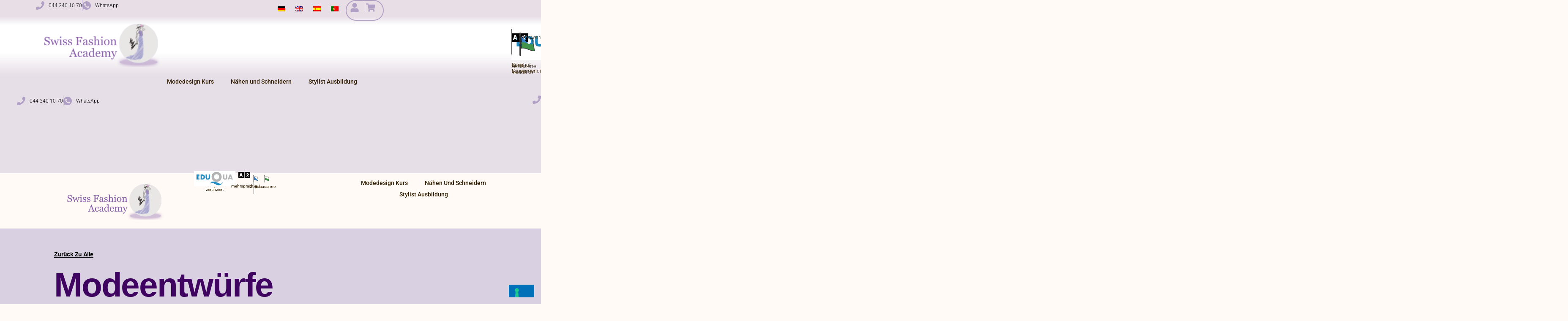

--- FILE ---
content_type: text/html; charset=UTF-8
request_url: https://swiss-fashion-academy.ch/2019/01/29/modeentwuerfe-zeichnen-lernen/
body_size: 91407
content:
<!DOCTYPE html>
<html lang="de-DE">
<head>
<meta charset="UTF-8">
<meta name="viewport" content="width=device-width, initial-scale=1">
	<link rel="profile" href="https://gmpg.org/xfn/11"> 
				<script type="text/javascript" class="_iub_cs_skip" defer src="data:text/javascript,var%20_iub%20%3D%20_iub%20%7C%7C%20%7B%7D%3B%0A%09%09%09%09_iub.csConfiguration%20%3D%20_iub.csConfiguration%20%7C%7C%20%7B%7D%3B%0A%09%09%09%09_iub.csConfiguration.siteId%20%3D%20%223694279%22%3B%0A%09%09%09%09_iub.csConfiguration.cookiePolicyId%20%3D%20%2273280141%22%3B"></script>
			<script class="_iub_cs_skip" fetchpriority="low" data-loading-method="user-interaction" data-src="https://cs.iubenda.com/autoblocking/3694279.js"></script>
			<title>Modeentw&uuml;rfe zeichnen lernen  - Swiss Fashion Academy</title>
<style>.flying-press-lazy-bg{background-image:none!important;}</style>
<link rel='preload' href='https://swiss-fashion-academy.ch/wp-content/plugins/sitepress-multilingual-cms/res/flags/de.png' as='image' imagesrcset='' imagesizes=''/>
<link rel='preload' href='https://swiss-fashion-academy.ch/wp-content/plugins/sitepress-multilingual-cms/res/flags/en.png' as='image' imagesrcset='' imagesizes=''/>
<link rel='preload' href='https://swiss-fashion-academy.ch/wp-content/plugins/sitepress-multilingual-cms/res/flags/es.png' as='image' imagesrcset='' imagesizes=''/>
<link rel='preload' href='https://swiss-fashion-academy.ch/wp-content/plugins/sitepress-multilingual-cms/res/flags/pt-pt.png' as='image' imagesrcset='' imagesizes=''/>
<link rel='preload' href='https://swiss-fashion-academy.ch/wp-content/uploads/2025/04/Fashion-Logo-250px-1-1-180x66.png' as='image' imagesrcset='https://swiss-fashion-academy.ch/wp-content/uploads/2025/04/Fashion-Logo-250px-1-1.png 1x, https://swiss-fashion-academy.ch/wp-content/uploads/2025/04/Fashion-Logo-500px-1-1.png 2x' imagesizes='(max-width: 250px) 100vw, 250px'/>
<link rel='preload' href='https://swiss-fashion-academy.ch/wp-content/uploads/2025/04/eduqua-3-e1744121296345-1.png' as='image' imagesrcset='' imagesizes=''/>
<link rel='preload' href='https://swiss-fashion-academy.ch/wp-content/uploads/2024/08/Swisstrans.png' as='image' imagesrcset='' imagesizes=''/>
<link rel='preload' href='https://swiss-fashion-academy.ch/wp-content/uploads/2024/08/Lusanatrans.png' as='image' imagesrcset='' imagesizes=''/>
<link rel='preload' href='https://swiss-fashion-academy.ch/wp-content/uploads/2019/01/Modeentw%C3%BCrfe-zeichnen-lernen-300x200.jpg' as='image' imagesrcset='https://swiss-fashion-academy.ch/wp-content/uploads/2019/01/Modeentw&uuml;rfe-zeichnen-lernen-300x200.jpg 300w, https://swiss-fashion-academy.ch/wp-content/uploads/2019/01/Modeentw&uuml;rfe-zeichnen-lernen-600x399.jpg 600w, https://swiss-fashion-academy.ch/wp-content/uploads/2019/01/Modeentw&uuml;rfe-zeichnen-lernen-200x133.jpg 200w, https://swiss-fashion-academy.ch/wp-content/uploads/2019/01/Modeentw&uuml;rfe-zeichnen-lernen-400x266.jpg 400w, https://swiss-fashion-academy.ch/wp-content/uploads/2019/01/Modeentw&uuml;rfe-zeichnen-lernen.jpg 640w' imagesizes='(max-width: 300px) 100vw, 300px'/>
<link rel='preload' href='https://swiss-fashion-academy.ch/wp-content/cache/flying-press/gravatar-95919ba7260f.png' as='image' imagesrcset='' imagesizes=''/>
<link rel='preload' href='https://swiss-fashion-academy.ch/wp-content/uploads/elementor/google-fonts/fonts/roboto-kfo7cnqeu92fr1me7ksn66agldtyluama3yuba.woff2' as='font' type='font/woff2' fetchpriority='high' crossorigin='anonymous'><link rel='preload' href='https://swiss-fashion-academy.ch/wp-content/cache/flying-press/KFO7CnqEu92Fr1ME7kSn66aGLdTylUAMa3yUBHMdazQ.woff2' as='font' type='font/woff2' fetchpriority='high' crossorigin='anonymous'>
<style id="flying-press-css">address,blockquote,body,dd,dl,dt,fieldset,figure,h1,h2,h3,h4,h5,h6,hr,html,iframe,legend,li,ol,p,pre,textarea,ul{font-size:100%;font-style:inherit;font-weight:inherit;vertical-align:baseline;border:0;outline:0;margin:0;padding:0}html{-webkit-text-size-adjust:100%;-ms-text-size-adjust:100%}main,nav{display:block}a:active{outline:0}a,a:focus,a:hover,a:visited{text-decoration:none}img{border:0}svg:not(:root){overflow:hidden}figure{margin:0}button,input,optgroup,select,textarea{color:inherit;font:inherit;margin:0}button{overflow:visible}button,html input[type=button],input[type=reset],input[type=submit]{-webkit-appearance:button;cursor:pointer}button::-moz-focus-inner,input::-moz-focus-inner{border:0;padding:0}input{line-height:normal}input[type=checkbox],input[type=radio]{box-sizing:border-box;padding:0}input[type=number]::-webkit-inner-spin-button,input[type=number]::-webkit-outer-spin-button{height:auto}input[type=search]{-webkit-appearance:textfield;box-sizing:content-box}#comments .submit,.search .search-submit{border:0;border-radius:2px;padding:10px 15px;line-height:1.85714}input[type=search]::-webkit-search-cancel-button,input[type=search]::-webkit-search-decoration{-webkit-appearance:none}fieldset{border:1px solid var(--ast-border-color);margin:0;padding:.35em .625em .75em}legend{border:0;padding:0}fieldset legend{margin-bottom:1.5em;padding:0 .5em}.ast-container{max-width:100%}.ast-container,.ast-container-fluid{margin-left:auto;margin-right:auto;padding-left:20px;padding-right:20px}.ast-row{margin-left:-20px;margin-right:-20px}.ast-grid-common-col{min-height:1px;padding-left:20px;padding-right:20px;position:relative}.ast-float{float:left}@media (width>=768px){.ast-width-md-4{width:33.3333%}}@media (width>=992px){.ast-width-lg-33{width:33.3333%}}h1,h2,h3,h4,h5,h6{clear:both}.entry-content :where(h1),h1{color:#808285;font-size:2em;line-height:1.2}.entry-content :where(h2),h2{color:#808285;font-size:1.7em;line-height:1.3}.entry-content :where(h3),h3{color:#808285;font-size:1.5em;line-height:1.4}.entry-content :where(h4),h4{color:#808285;font-size:1.3em;line-height:1.5}html{box-sizing:border-box}*,:after,:before{box-sizing:inherit}body{color:#808285;background:#fff;font-style:normal}ol,ul{margin:0 0 1.5em 3em}ul{list-style:outside}li>ol,li>ul{margin-bottom:0;margin-left:1.5em}img{max-width:100%;height:auto}.ast-button,.button,button,input,select,textarea{color:#808285;vertical-align:baseline;margin:0;font-size:100%;font-weight:400}button,input{line-height:normal}.ast-button,.button,button,input[type=button],input[type=reset],input[type=submit]{border:1px solid;border-color:var(--ast-border-color);color:#fff;background:#e6e6e6;border-radius:2px;padding:.6em 1em .4em}.ast-button:focus,.ast-button:hover,.button:focus,.button:hover,button:focus,button:hover,input[type=button]:focus,input[type=button]:hover,input[type=reset]:focus,input[type=reset]:hover,input[type=submit]:focus,input[type=submit]:hover{color:#fff;border-color:var(--ast-border-color)}.ast-button:active,.ast-button:focus,.button:active,.button:focus,button:active,button:focus,input[type=button]:active,input[type=button]:focus,input[type=reset]:active,input[type=reset]:focus,input[type=submit]:active,input[type=submit]:focus{border-color:var(--ast-border-color);outline:0}input[type=email],input[type=password],input[type=search],input[type=tel],input[type=text],input[type=url],textarea{color:#666;border:1px solid var(--ast-border-color);-webkit-appearance:none;border-radius:2px}input[type=email]:focus,input[type=password]:focus,input[type=search]:focus,input[type=tel]:focus,input[type=text]:focus,input[type=url]:focus,textarea:focus{color:#111}textarea{width:100%;padding-left:3px}a{color:#4169e1}a:focus,a:hover{color:#191970}a:focus{outline:thin dotted}a:hover{outline:0}.screen-reader-text{clip:rect(1px,1px,1px,1px);border:0;width:1px;height:1px;margin:-1px;padding:0;position:absolute;overflow:hidden;word-wrap:normal!important}.screen-reader-text:focus{color:#21759b;z-index:100000;background-color:#f1f1f1;border-radius:2px;width:auto;height:auto;padding:15px 23px 14px;font-size:.875rem;line-height:normal;text-decoration:none;display:block;top:5px;left:5px;box-shadow:0 0 2px 2px #0009;clip:auto!important}.alignleft{float:left;margin-right:1.5em;display:inline}.entry-content[data-ast-blocks-layout]>embed,.entry-content[data-ast-blocks-layout]>iframe,.entry-content[data-ast-blocks-layout]>object,embed,iframe,object{max-width:100%}.wp-caption{max-width:100%;margin-bottom:1.5em}.wp-caption img[class*=wp-image-]{margin-left:auto;margin-right:auto;display:block}.wp-caption .wp-caption-text{margin:.8075em 0}.wp-caption-text{text-align:center}::selection{color:#fff;background:#0274be}body{-webkit-font-smoothing:antialiased;-moz-osx-font-smoothing:grayscale}body:not(.logged-in),#page{position:relative}a,a:focus{text-decoration:none}.secondary a *,.site-footer a *,.site-header a *,a{transition:all .2s linear}img{vertical-align:middle}p{margin-bottom:1.75em}.ast-button,.button,input[type=button],input[type=submit]{box-shadow:none;text-shadow:none;border:0;border-radius:0;padding:18px 30px}.ast-button:hover,.button:hover,input[type=button]:hover,input[type=submit]:hover,.ast-button:active,.ast-button:focus,.button:active,.button:focus,input[type=button]:active,input[type=button]:focus,input[type=submit]:active,input[type=submit]:focus{box-shadow:none}.site .skip-link{color:#21759b;text-transform:none;background-color:#f1f1f1;outline:0;padding:15px 23px 14px;font-family:Montserrat,Helvetica Neue,sans-serif;font-size:14px;font-weight:700;text-decoration:none;display:block;top:-9999em;left:-9999em;box-shadow:0 0 1px 1px #0003}.site .skip-link:focus{clip:auto;z-index:100000;outline:thin dotted;width:auto;height:auto;top:7px;left:6px}input,select{line-height:1}.ast-button,.ast-custom-button,body,button,input[type=button],input[type=submit],textarea{line-height:1.85714}body{background-color:#fff}#page{display:block}.ast-icon.icon-arrow svg{width:.6em;height:.6em;margin-left:10px;position:relative}.ast-icon svg:not([fill]){fill:currentColor}.hentry{margin:0 0 1.5em}body{overflow-x:hidden}.elementor-nav-menu .ast-icon,.et_pb_menu__wrap .ast-icon,.fl-widget .menu-item .ast-icon{display:none}input[type=email],input[type=number],input[type=password],input[type=reset],input[type=search],input[type=tel],input[type=text],input[type=url],select,textarea{color:#666;border-style:solid;border-width:1px;border-color:var(--ast-border-color);background:var(--ast-comment-inputs-background);height:auto;box-shadow:none;box-sizing:border-box;border-radius:2px;padding:.75em;transition:all .2s linear}input[type=email]:focus,input[type=password]:focus,input[type=reset]:focus,input[type=search]:focus,input[type=tel]:focus,input[type=text]:focus,input[type=url]:focus,select:focus,textarea:focus{border-color:var(--ast-border-color);box-shadow:none;background-color:#fff}input[type=button],input[type=button]:focus,input[type=button]:hover,input[type=reset],input[type=reset]:focus,input[type=reset]:hover,input[type=submit],input[type=submit]:focus,input[type=submit]:hover{box-shadow:none}textarea{width:100%}input[type=search]:focus{outline:thin dotted}input[type=range]{-webkit-appearance:none;border:none;width:100%;margin:5.7px 0;padding:0}input[type=range]:focus{outline:0}input[type=range]::-webkit-slider-runnable-track{cursor:pointer;background:#fff3;border:0 solid #fff;border-radius:13.6px;width:100%;height:8.6px;box-shadow:2.6px 2.6px .4px #ccc,0 0 2.6px #d9d9d9}input[type=range]::-webkit-slider-thumb{cursor:pointer;-webkit-appearance:none;background:#0274be;border:7.9px solid #0274be;border-radius:50px;width:20px;height:20px;margin-top:-5.7px;box-shadow:0 0 #ffdd005e,0 0 #ffe01a5e}input[type=range]:focus::-webkit-slider-runnable-track{background:#fff3}input[type=range]::-moz-range-track{cursor:pointer;background:#fff3;border:0 solid #fff;border-radius:13.6px;width:100%;height:8.6px;box-shadow:2.6px 2.6px .4px #ccc,0 0 2.6px #d9d9d9}input[type=range]::-moz-range-thumb{cursor:pointer;background:#0274be;border:7.9px solid #0274be;border-radius:50px;width:20px;height:20px;box-shadow:0 0 #ffdd005e,0 0 #ffe01a5e}input[type=range]::-ms-track{cursor:pointer;color:#fff0;background:0 0;border-color:#fff0;width:100%;height:8.6px}input[type=range]::-ms-fill-lower{background:#c7c7c733;border:0 solid #fff;border-radius:27.2px;box-shadow:2.6px 2.6px .4px #ccc,0 0 2.6px #d9d9d9}input[type=range]::-ms-fill-upper{background:#fff3;border:0 solid #fff;border-radius:27.2px;box-shadow:2.6px 2.6px .4px #ccc,0 0 2.6px #d9d9d9}input[type=range]::-ms-thumb{cursor:pointer;background:#0274be;border:7.9px solid #0274be;border-radius:50px;width:20px;height:8.6px;box-shadow:0 0 #ffdd005e,0 0 #ffe01a5e}input[type=range]:focus::-ms-fill-lower{background:#fff3}input[type=range]:focus::-ms-fill-upper{background:#fff3}input[type=color]{cursor:pointer;border:none;width:100px;height:30px;padding:0}input[type=color]::-webkit-color-swatch-wrapper{border:none;padding:0}input[type=color]::-webkit-color-swatch{border:none}@font-face{font-display:swap;font-family:Roboto;font-style:italic;font-weight:400;font-stretch:100%;src:url(https://swiss-fashion-academy.ch/wp-content/cache/flying-press/KFOKCnqEu92Fr1Mu53ZEC9_Vu3r1gIhOszmOClHrs6ljXfMMLoHQuAX-k3Yi128m0kN2.woff2)format("woff2");unicode-range:U+460-52F,U+1C80-1C8A,U+20B4,U+2DE0-2DFF,U+A640-A69F,U+FE2E-FE2F}@font-face{font-display:swap;font-family:Roboto;font-style:italic;font-weight:400;font-stretch:100%;src:url(https://swiss-fashion-academy.ch/wp-content/cache/flying-press/KFOKCnqEu92Fr1Mu53ZEC9_Vu3r1gIhOszmOClHrs6ljXfMMLoHQuAz-k3Yi128m0kN2.woff2)format("woff2");unicode-range:U+301,U+400-45F,U+490-491,U+4B0-4B1,U+2116}@font-face{font-display:swap;font-family:Roboto;font-style:italic;font-weight:400;font-stretch:100%;src:url(https://swiss-fashion-academy.ch/wp-content/cache/flying-press/KFOKCnqEu92Fr1Mu53ZEC9_Vu3r1gIhOszmOClHrs6ljXfMMLoHQuAT-k3Yi128m0kN2.woff2)format("woff2");unicode-range:U+1F??}@font-face{font-display:swap;font-family:Roboto;font-style:italic;font-weight:400;font-stretch:100%;src:url(https://swiss-fashion-academy.ch/wp-content/cache/flying-press/KFOKCnqEu92Fr1Mu53ZEC9_Vu3r1gIhOszmOClHrs6ljXfMMLoHQuAv-k3Yi128m0kN2.woff2)format("woff2");unicode-range:U+370-377,U+37A-37F,U+384-38A,U+38C,U+38E-3A1,U+3A3-3FF}@font-face{font-display:swap;font-family:Roboto;font-style:italic;font-weight:400;font-stretch:100%;src:url(https://swiss-fashion-academy.ch/wp-content/cache/flying-press/KFOKCnqEu92Fr1Mu53ZEC9_Vu3r1gIhOszmOClHrs6ljXfMMLoHQuHT-k3Yi128m0kN2.woff2)format("woff2");unicode-range:U+302-303,U+305,U+307-308,U+310,U+312,U+315,U+31A,U+326-327,U+32C,U+32F-330,U+332-333,U+338,U+33A,U+346,U+34D,U+391-3A1,U+3A3-3A9,U+3B1-3C9,U+3D1,U+3D5-3D6,U+3F0-3F1,U+3F4-3F5,U+2016-2017,U+2034-2038,U+203C,U+2040,U+2043,U+2047,U+2050,U+2057,U+205F,U+2070-2071,U+2074-208E,U+2090-209C,U+20D0-20DC,U+20E1,U+20E5-20EF,U+2100-2112,U+2114-2115,U+2117-2121,U+2123-214F,U+2190,U+2192,U+2194-21AE,U+21B0-21E5,U+21F1-21F2,U+21F4-2211,U+2213-2214,U+2216-22FF,U+2308-230B,U+2310,U+2319,U+231C-2321,U+2336-237A,U+237C,U+2395,U+239B-23B7,U+23D0,U+23DC-23E1,U+2474-2475,U+25AF,U+25B3,U+25B7,U+25BD,U+25C1,U+25CA,U+25CC,U+25FB,U+266D-266F,U+27C0-27FF,U+2900-2AFF,U+2B0E-2B11,U+2B30-2B4C,U+2BFE,U+3030,U+FF5B,U+FF5D,U+1D400-1D7FF,U+1EE??}@font-face{font-display:swap;font-family:Roboto;font-style:italic;font-weight:400;font-stretch:100%;src:url(https://swiss-fashion-academy.ch/wp-content/cache/flying-press/KFOKCnqEu92Fr1Mu53ZEC9_Vu3r1gIhOszmOClHrs6ljXfMMLoHQuGb-k3Yi128m0kN2.woff2)format("woff2");unicode-range:U+1-C,U+E-1F,U+7F-9F,U+20DD-20E0,U+20E2-20E4,U+2150-218F,U+2190,U+2192,U+2194-2199,U+21AF,U+21E6-21F0,U+21F3,U+2218-2219,U+2299,U+22C4-22C6,U+2300-243F,U+2440-244A,U+2460-24FF,U+25A0-27BF,U+28??,U+2921-2922,U+2981,U+29BF,U+29EB,U+2B??,U+4DC0-4DFF,U+FFF9-FFFB,U+10140-1018E,U+10190-1019C,U+101A0,U+101D0-101FD,U+102E0-102FB,U+10E60-10E7E,U+1D2C0-1D2D3,U+1D2E0-1D37F,U+1F0??,U+1F100-1F1AD,U+1F1E6-1F1FF,U+1F30D-1F30F,U+1F315,U+1F31C,U+1F31E,U+1F320-1F32C,U+1F336,U+1F378,U+1F37D,U+1F382,U+1F393-1F39F,U+1F3A7-1F3A8,U+1F3AC-1F3AF,U+1F3C2,U+1F3C4-1F3C6,U+1F3CA-1F3CE,U+1F3D4-1F3E0,U+1F3ED,U+1F3F1-1F3F3,U+1F3F5-1F3F7,U+1F408,U+1F415,U+1F41F,U+1F426,U+1F43F,U+1F441-1F442,U+1F444,U+1F446-1F449,U+1F44C-1F44E,U+1F453,U+1F46A,U+1F47D,U+1F4A3,U+1F4B0,U+1F4B3,U+1F4B9,U+1F4BB,U+1F4BF,U+1F4C8-1F4CB,U+1F4D6,U+1F4DA,U+1F4DF,U+1F4E3-1F4E6,U+1F4EA-1F4ED,U+1F4F7,U+1F4F9-1F4FB,U+1F4FD-1F4FE,U+1F503,U+1F507-1F50B,U+1F50D,U+1F512-1F513,U+1F53E-1F54A,U+1F54F-1F5FA,U+1F610,U+1F650-1F67F,U+1F687,U+1F68D,U+1F691,U+1F694,U+1F698,U+1F6AD,U+1F6B2,U+1F6B9-1F6BA,U+1F6BC,U+1F6C6-1F6CF,U+1F6D3-1F6D7,U+1F6E0-1F6EA,U+1F6F0-1F6F3,U+1F6F7-1F6FC,U+1F7??,U+1F800-1F80B,U+1F810-1F847,U+1F850-1F859,U+1F860-1F887,U+1F890-1F8AD,U+1F8B0-1F8BB,U+1F8C0-1F8C1,U+1F900-1F90B,U+1F93B,U+1F946,U+1F984,U+1F996,U+1F9E9,U+1FA00-1FA6F,U+1FA70-1FA7C,U+1FA80-1FA89,U+1FA8F-1FAC6,U+1FACE-1FADC,U+1FADF-1FAE9,U+1FAF0-1FAF8,U+1FB??}@font-face{font-display:swap;font-family:Roboto;font-style:italic;font-weight:400;font-stretch:100%;src:url(https://swiss-fashion-academy.ch/wp-content/cache/flying-press/KFOKCnqEu92Fr1Mu53ZEC9_Vu3r1gIhOszmOClHrs6ljXfMMLoHQuAf-k3Yi128m0kN2.woff2)format("woff2");unicode-range:U+102-103,U+110-111,U+128-129,U+168-169,U+1A0-1A1,U+1AF-1B0,U+300-301,U+303-304,U+308-309,U+323,U+329,U+1EA0-1EF9,U+20AB}@font-face{font-display:swap;font-family:Roboto;font-style:italic;font-weight:400;font-stretch:100%;src:url(https://swiss-fashion-academy.ch/wp-content/cache/flying-press/KFOKCnqEu92Fr1Mu53ZEC9_Vu3r1gIhOszmOClHrs6ljXfMMLoHQuAb-k3Yi128m0kN2.woff2)format("woff2");unicode-range:U+100-2BA,U+2BD-2C5,U+2C7-2CC,U+2CE-2D7,U+2DD-2FF,U+304,U+308,U+329,U+1D00-1DBF,U+1E00-1E9F,U+1EF2-1EFF,U+2020,U+20A0-20AB,U+20AD-20C0,U+2113,U+2C60-2C7F,U+A720-A7FF}@font-face{font-display:swap;font-family:Roboto;font-style:italic;font-weight:400;font-stretch:100%;src:url(https://swiss-fashion-academy.ch/wp-content/cache/flying-press/KFOKCnqEu92Fr1Mu53ZEC9_Vu3r1gIhOszmOClHrs6ljXfMMLoHQuAj-k3Yi128m0g.woff2)format("woff2");unicode-range:U+??,U+131,U+152-153,U+2BB-2BC,U+2C6,U+2DA,U+2DC,U+304,U+308,U+329,U+2000-206F,U+20AC,U+2122,U+2191,U+2193,U+2212,U+2215,U+FEFF,U+FFFD}@font-face{font-display:swap;font-family:Roboto;font-style:normal;font-weight:100;font-stretch:100%;src:url(https://swiss-fashion-academy.ch/wp-content/cache/flying-press/KFO7CnqEu92Fr1ME7kSn66aGLdTylUAMa3GUBHMdazTgWw.woff2)format("woff2");unicode-range:U+460-52F,U+1C80-1C8A,U+20B4,U+2DE0-2DFF,U+A640-A69F,U+FE2E-FE2F}@font-face{font-display:swap;font-family:Roboto;font-style:normal;font-weight:100;font-stretch:100%;src:url(https://swiss-fashion-academy.ch/wp-content/cache/flying-press/KFO7CnqEu92Fr1ME7kSn66aGLdTylUAMa3iUBHMdazTgWw.woff2)format("woff2");unicode-range:U+301,U+400-45F,U+490-491,U+4B0-4B1,U+2116}@font-face{font-display:swap;font-family:Roboto;font-style:normal;font-weight:100;font-stretch:100%;src:url(https://swiss-fashion-academy.ch/wp-content/cache/flying-press/KFO7CnqEu92Fr1ME7kSn66aGLdTylUAMa3CUBHMdazTgWw.woff2)format("woff2");unicode-range:U+1F??}@font-face{font-display:swap;font-family:Roboto;font-style:normal;font-weight:100;font-stretch:100%;src:url(https://swiss-fashion-academy.ch/wp-content/cache/flying-press/KFO7CnqEu92Fr1ME7kSn66aGLdTylUAMa3-UBHMdazTgWw.woff2)format("woff2");unicode-range:U+370-377,U+37A-37F,U+384-38A,U+38C,U+38E-3A1,U+3A3-3FF}@font-face{font-display:swap;font-family:Roboto;font-style:normal;font-weight:100;font-stretch:100%;src:url(https://swiss-fashion-academy.ch/wp-content/cache/flying-press/KFO7CnqEu92Fr1ME7kSn66aGLdTylUAMawCUBHMdazTgWw.woff2)format("woff2");unicode-range:U+302-303,U+305,U+307-308,U+310,U+312,U+315,U+31A,U+326-327,U+32C,U+32F-330,U+332-333,U+338,U+33A,U+346,U+34D,U+391-3A1,U+3A3-3A9,U+3B1-3C9,U+3D1,U+3D5-3D6,U+3F0-3F1,U+3F4-3F5,U+2016-2017,U+2034-2038,U+203C,U+2040,U+2043,U+2047,U+2050,U+2057,U+205F,U+2070-2071,U+2074-208E,U+2090-209C,U+20D0-20DC,U+20E1,U+20E5-20EF,U+2100-2112,U+2114-2115,U+2117-2121,U+2123-214F,U+2190,U+2192,U+2194-21AE,U+21B0-21E5,U+21F1-21F2,U+21F4-2211,U+2213-2214,U+2216-22FF,U+2308-230B,U+2310,U+2319,U+231C-2321,U+2336-237A,U+237C,U+2395,U+239B-23B7,U+23D0,U+23DC-23E1,U+2474-2475,U+25AF,U+25B3,U+25B7,U+25BD,U+25C1,U+25CA,U+25CC,U+25FB,U+266D-266F,U+27C0-27FF,U+2900-2AFF,U+2B0E-2B11,U+2B30-2B4C,U+2BFE,U+3030,U+FF5B,U+FF5D,U+1D400-1D7FF,U+1EE??}@font-face{font-display:swap;font-family:Roboto;font-style:normal;font-weight:100;font-stretch:100%;src:url(https://swiss-fashion-academy.ch/wp-content/cache/flying-press/KFO7CnqEu92Fr1ME7kSn66aGLdTylUAMaxKUBHMdazTgWw.woff2)format("woff2");unicode-range:U+1-C,U+E-1F,U+7F-9F,U+20DD-20E0,U+20E2-20E4,U+2150-218F,U+2190,U+2192,U+2194-2199,U+21AF,U+21E6-21F0,U+21F3,U+2218-2219,U+2299,U+22C4-22C6,U+2300-243F,U+2440-244A,U+2460-24FF,U+25A0-27BF,U+28??,U+2921-2922,U+2981,U+29BF,U+29EB,U+2B??,U+4DC0-4DFF,U+FFF9-FFFB,U+10140-1018E,U+10190-1019C,U+101A0,U+101D0-101FD,U+102E0-102FB,U+10E60-10E7E,U+1D2C0-1D2D3,U+1D2E0-1D37F,U+1F0??,U+1F100-1F1AD,U+1F1E6-1F1FF,U+1F30D-1F30F,U+1F315,U+1F31C,U+1F31E,U+1F320-1F32C,U+1F336,U+1F378,U+1F37D,U+1F382,U+1F393-1F39F,U+1F3A7-1F3A8,U+1F3AC-1F3AF,U+1F3C2,U+1F3C4-1F3C6,U+1F3CA-1F3CE,U+1F3D4-1F3E0,U+1F3ED,U+1F3F1-1F3F3,U+1F3F5-1F3F7,U+1F408,U+1F415,U+1F41F,U+1F426,U+1F43F,U+1F441-1F442,U+1F444,U+1F446-1F449,U+1F44C-1F44E,U+1F453,U+1F46A,U+1F47D,U+1F4A3,U+1F4B0,U+1F4B3,U+1F4B9,U+1F4BB,U+1F4BF,U+1F4C8-1F4CB,U+1F4D6,U+1F4DA,U+1F4DF,U+1F4E3-1F4E6,U+1F4EA-1F4ED,U+1F4F7,U+1F4F9-1F4FB,U+1F4FD-1F4FE,U+1F503,U+1F507-1F50B,U+1F50D,U+1F512-1F513,U+1F53E-1F54A,U+1F54F-1F5FA,U+1F610,U+1F650-1F67F,U+1F687,U+1F68D,U+1F691,U+1F694,U+1F698,U+1F6AD,U+1F6B2,U+1F6B9-1F6BA,U+1F6BC,U+1F6C6-1F6CF,U+1F6D3-1F6D7,U+1F6E0-1F6EA,U+1F6F0-1F6F3,U+1F6F7-1F6FC,U+1F7??,U+1F800-1F80B,U+1F810-1F847,U+1F850-1F859,U+1F860-1F887,U+1F890-1F8AD,U+1F8B0-1F8BB,U+1F8C0-1F8C1,U+1F900-1F90B,U+1F93B,U+1F946,U+1F984,U+1F996,U+1F9E9,U+1FA00-1FA6F,U+1FA70-1FA7C,U+1FA80-1FA89,U+1FA8F-1FAC6,U+1FACE-1FADC,U+1FADF-1FAE9,U+1FAF0-1FAF8,U+1FB??}@font-face{font-display:swap;font-family:Roboto;font-style:normal;font-weight:100;font-stretch:100%;src:url(https://swiss-fashion-academy.ch/wp-content/cache/flying-press/KFO7CnqEu92Fr1ME7kSn66aGLdTylUAMa3OUBHMdazTgWw.woff2)format("woff2");unicode-range:U+102-103,U+110-111,U+128-129,U+168-169,U+1A0-1A1,U+1AF-1B0,U+300-301,U+303-304,U+308-309,U+323,U+329,U+1EA0-1EF9,U+20AB}@font-face{font-display:swap;font-family:Roboto;font-style:normal;font-weight:100;font-stretch:100%;src:url(https://swiss-fashion-academy.ch/wp-content/cache/flying-press/KFO7CnqEu92Fr1ME7kSn66aGLdTylUAMa3KUBHMdazTgWw.woff2)format("woff2");unicode-range:U+100-2BA,U+2BD-2C5,U+2C7-2CC,U+2CE-2D7,U+2DD-2FF,U+304,U+308,U+329,U+1D00-1DBF,U+1E00-1E9F,U+1EF2-1EFF,U+2020,U+20A0-20AB,U+20AD-20C0,U+2113,U+2C60-2C7F,U+A720-A7FF}@font-face{font-display:swap;font-family:Roboto;font-style:normal;font-weight:100;font-stretch:100%;src:url(https://swiss-fashion-academy.ch/wp-content/cache/flying-press/KFO7CnqEu92Fr1ME7kSn66aGLdTylUAMa3yUBHMdazQ.woff2)format("woff2");unicode-range:U+??,U+131,U+152-153,U+2BB-2BC,U+2C6,U+2DA,U+2DC,U+304,U+308,U+329,U+2000-206F,U+20AC,U+2122,U+2191,U+2193,U+2212,U+2215,U+FEFF,U+FFFD}@font-face{font-display:swap;font-family:Roboto;font-style:normal;font-weight:300;font-stretch:100%;src:url(https://swiss-fashion-academy.ch/wp-content/cache/flying-press/KFO7CnqEu92Fr1ME7kSn66aGLdTylUAMa3GUBHMdazTgWw.woff2)format("woff2");unicode-range:U+460-52F,U+1C80-1C8A,U+20B4,U+2DE0-2DFF,U+A640-A69F,U+FE2E-FE2F}@font-face{font-display:swap;font-family:Roboto;font-style:normal;font-weight:300;font-stretch:100%;src:url(https://swiss-fashion-academy.ch/wp-content/cache/flying-press/KFO7CnqEu92Fr1ME7kSn66aGLdTylUAMa3iUBHMdazTgWw.woff2)format("woff2");unicode-range:U+301,U+400-45F,U+490-491,U+4B0-4B1,U+2116}@font-face{font-display:swap;font-family:Roboto;font-style:normal;font-weight:300;font-stretch:100%;src:url(https://swiss-fashion-academy.ch/wp-content/cache/flying-press/KFO7CnqEu92Fr1ME7kSn66aGLdTylUAMa3CUBHMdazTgWw.woff2)format("woff2");unicode-range:U+1F??}@font-face{font-display:swap;font-family:Roboto;font-style:normal;font-weight:300;font-stretch:100%;src:url(https://swiss-fashion-academy.ch/wp-content/cache/flying-press/KFO7CnqEu92Fr1ME7kSn66aGLdTylUAMa3-UBHMdazTgWw.woff2)format("woff2");unicode-range:U+370-377,U+37A-37F,U+384-38A,U+38C,U+38E-3A1,U+3A3-3FF}@font-face{font-display:swap;font-family:Roboto;font-style:normal;font-weight:300;font-stretch:100%;src:url(https://swiss-fashion-academy.ch/wp-content/cache/flying-press/KFO7CnqEu92Fr1ME7kSn66aGLdTylUAMawCUBHMdazTgWw.woff2)format("woff2");unicode-range:U+302-303,U+305,U+307-308,U+310,U+312,U+315,U+31A,U+326-327,U+32C,U+32F-330,U+332-333,U+338,U+33A,U+346,U+34D,U+391-3A1,U+3A3-3A9,U+3B1-3C9,U+3D1,U+3D5-3D6,U+3F0-3F1,U+3F4-3F5,U+2016-2017,U+2034-2038,U+203C,U+2040,U+2043,U+2047,U+2050,U+2057,U+205F,U+2070-2071,U+2074-208E,U+2090-209C,U+20D0-20DC,U+20E1,U+20E5-20EF,U+2100-2112,U+2114-2115,U+2117-2121,U+2123-214F,U+2190,U+2192,U+2194-21AE,U+21B0-21E5,U+21F1-21F2,U+21F4-2211,U+2213-2214,U+2216-22FF,U+2308-230B,U+2310,U+2319,U+231C-2321,U+2336-237A,U+237C,U+2395,U+239B-23B7,U+23D0,U+23DC-23E1,U+2474-2475,U+25AF,U+25B3,U+25B7,U+25BD,U+25C1,U+25CA,U+25CC,U+25FB,U+266D-266F,U+27C0-27FF,U+2900-2AFF,U+2B0E-2B11,U+2B30-2B4C,U+2BFE,U+3030,U+FF5B,U+FF5D,U+1D400-1D7FF,U+1EE??}@font-face{font-display:swap;font-family:Roboto;font-style:normal;font-weight:300;font-stretch:100%;src:url(https://swiss-fashion-academy.ch/wp-content/cache/flying-press/KFO7CnqEu92Fr1ME7kSn66aGLdTylUAMaxKUBHMdazTgWw.woff2)format("woff2");unicode-range:U+1-C,U+E-1F,U+7F-9F,U+20DD-20E0,U+20E2-20E4,U+2150-218F,U+2190,U+2192,U+2194-2199,U+21AF,U+21E6-21F0,U+21F3,U+2218-2219,U+2299,U+22C4-22C6,U+2300-243F,U+2440-244A,U+2460-24FF,U+25A0-27BF,U+28??,U+2921-2922,U+2981,U+29BF,U+29EB,U+2B??,U+4DC0-4DFF,U+FFF9-FFFB,U+10140-1018E,U+10190-1019C,U+101A0,U+101D0-101FD,U+102E0-102FB,U+10E60-10E7E,U+1D2C0-1D2D3,U+1D2E0-1D37F,U+1F0??,U+1F100-1F1AD,U+1F1E6-1F1FF,U+1F30D-1F30F,U+1F315,U+1F31C,U+1F31E,U+1F320-1F32C,U+1F336,U+1F378,U+1F37D,U+1F382,U+1F393-1F39F,U+1F3A7-1F3A8,U+1F3AC-1F3AF,U+1F3C2,U+1F3C4-1F3C6,U+1F3CA-1F3CE,U+1F3D4-1F3E0,U+1F3ED,U+1F3F1-1F3F3,U+1F3F5-1F3F7,U+1F408,U+1F415,U+1F41F,U+1F426,U+1F43F,U+1F441-1F442,U+1F444,U+1F446-1F449,U+1F44C-1F44E,U+1F453,U+1F46A,U+1F47D,U+1F4A3,U+1F4B0,U+1F4B3,U+1F4B9,U+1F4BB,U+1F4BF,U+1F4C8-1F4CB,U+1F4D6,U+1F4DA,U+1F4DF,U+1F4E3-1F4E6,U+1F4EA-1F4ED,U+1F4F7,U+1F4F9-1F4FB,U+1F4FD-1F4FE,U+1F503,U+1F507-1F50B,U+1F50D,U+1F512-1F513,U+1F53E-1F54A,U+1F54F-1F5FA,U+1F610,U+1F650-1F67F,U+1F687,U+1F68D,U+1F691,U+1F694,U+1F698,U+1F6AD,U+1F6B2,U+1F6B9-1F6BA,U+1F6BC,U+1F6C6-1F6CF,U+1F6D3-1F6D7,U+1F6E0-1F6EA,U+1F6F0-1F6F3,U+1F6F7-1F6FC,U+1F7??,U+1F800-1F80B,U+1F810-1F847,U+1F850-1F859,U+1F860-1F887,U+1F890-1F8AD,U+1F8B0-1F8BB,U+1F8C0-1F8C1,U+1F900-1F90B,U+1F93B,U+1F946,U+1F984,U+1F996,U+1F9E9,U+1FA00-1FA6F,U+1FA70-1FA7C,U+1FA80-1FA89,U+1FA8F-1FAC6,U+1FACE-1FADC,U+1FADF-1FAE9,U+1FAF0-1FAF8,U+1FB??}@font-face{font-display:swap;font-family:Roboto;font-style:normal;font-weight:300;font-stretch:100%;src:url(https://swiss-fashion-academy.ch/wp-content/cache/flying-press/KFO7CnqEu92Fr1ME7kSn66aGLdTylUAMa3OUBHMdazTgWw.woff2)format("woff2");unicode-range:U+102-103,U+110-111,U+128-129,U+168-169,U+1A0-1A1,U+1AF-1B0,U+300-301,U+303-304,U+308-309,U+323,U+329,U+1EA0-1EF9,U+20AB}@font-face{font-display:swap;font-family:Roboto;font-style:normal;font-weight:300;font-stretch:100%;src:url(https://swiss-fashion-academy.ch/wp-content/cache/flying-press/KFO7CnqEu92Fr1ME7kSn66aGLdTylUAMa3KUBHMdazTgWw.woff2)format("woff2");unicode-range:U+100-2BA,U+2BD-2C5,U+2C7-2CC,U+2CE-2D7,U+2DD-2FF,U+304,U+308,U+329,U+1D00-1DBF,U+1E00-1E9F,U+1EF2-1EFF,U+2020,U+20A0-20AB,U+20AD-20C0,U+2113,U+2C60-2C7F,U+A720-A7FF}@font-face{font-display:swap;font-family:Roboto;font-style:normal;font-weight:300;font-stretch:100%;src:url(https://swiss-fashion-academy.ch/wp-content/cache/flying-press/KFO7CnqEu92Fr1ME7kSn66aGLdTylUAMa3yUBHMdazQ.woff2)format("woff2");unicode-range:U+??,U+131,U+152-153,U+2BB-2BC,U+2C6,U+2DA,U+2DC,U+304,U+308,U+329,U+2000-206F,U+20AC,U+2122,U+2191,U+2193,U+2212,U+2215,U+FEFF,U+FFFD}@font-face{font-display:swap;font-family:Roboto;font-style:normal;font-weight:400;font-stretch:100%;src:url(https://swiss-fashion-academy.ch/wp-content/cache/flying-press/KFO7CnqEu92Fr1ME7kSn66aGLdTylUAMa3GUBHMdazTgWw.woff2)format("woff2");unicode-range:U+460-52F,U+1C80-1C8A,U+20B4,U+2DE0-2DFF,U+A640-A69F,U+FE2E-FE2F}@font-face{font-display:swap;font-family:Roboto;font-style:normal;font-weight:400;font-stretch:100%;src:url(https://swiss-fashion-academy.ch/wp-content/cache/flying-press/KFO7CnqEu92Fr1ME7kSn66aGLdTylUAMa3iUBHMdazTgWw.woff2)format("woff2");unicode-range:U+301,U+400-45F,U+490-491,U+4B0-4B1,U+2116}@font-face{font-display:swap;font-family:Roboto;font-style:normal;font-weight:400;font-stretch:100%;src:url(https://swiss-fashion-academy.ch/wp-content/cache/flying-press/KFO7CnqEu92Fr1ME7kSn66aGLdTylUAMa3CUBHMdazTgWw.woff2)format("woff2");unicode-range:U+1F??}@font-face{font-display:swap;font-family:Roboto;font-style:normal;font-weight:400;font-stretch:100%;src:url(https://swiss-fashion-academy.ch/wp-content/cache/flying-press/KFO7CnqEu92Fr1ME7kSn66aGLdTylUAMa3-UBHMdazTgWw.woff2)format("woff2");unicode-range:U+370-377,U+37A-37F,U+384-38A,U+38C,U+38E-3A1,U+3A3-3FF}@font-face{font-display:swap;font-family:Roboto;font-style:normal;font-weight:400;font-stretch:100%;src:url(https://swiss-fashion-academy.ch/wp-content/cache/flying-press/KFO7CnqEu92Fr1ME7kSn66aGLdTylUAMawCUBHMdazTgWw.woff2)format("woff2");unicode-range:U+302-303,U+305,U+307-308,U+310,U+312,U+315,U+31A,U+326-327,U+32C,U+32F-330,U+332-333,U+338,U+33A,U+346,U+34D,U+391-3A1,U+3A3-3A9,U+3B1-3C9,U+3D1,U+3D5-3D6,U+3F0-3F1,U+3F4-3F5,U+2016-2017,U+2034-2038,U+203C,U+2040,U+2043,U+2047,U+2050,U+2057,U+205F,U+2070-2071,U+2074-208E,U+2090-209C,U+20D0-20DC,U+20E1,U+20E5-20EF,U+2100-2112,U+2114-2115,U+2117-2121,U+2123-214F,U+2190,U+2192,U+2194-21AE,U+21B0-21E5,U+21F1-21F2,U+21F4-2211,U+2213-2214,U+2216-22FF,U+2308-230B,U+2310,U+2319,U+231C-2321,U+2336-237A,U+237C,U+2395,U+239B-23B7,U+23D0,U+23DC-23E1,U+2474-2475,U+25AF,U+25B3,U+25B7,U+25BD,U+25C1,U+25CA,U+25CC,U+25FB,U+266D-266F,U+27C0-27FF,U+2900-2AFF,U+2B0E-2B11,U+2B30-2B4C,U+2BFE,U+3030,U+FF5B,U+FF5D,U+1D400-1D7FF,U+1EE??}@font-face{font-display:swap;font-family:Roboto;font-style:normal;font-weight:400;font-stretch:100%;src:url(https://swiss-fashion-academy.ch/wp-content/cache/flying-press/KFO7CnqEu92Fr1ME7kSn66aGLdTylUAMaxKUBHMdazTgWw.woff2)format("woff2");unicode-range:U+1-C,U+E-1F,U+7F-9F,U+20DD-20E0,U+20E2-20E4,U+2150-218F,U+2190,U+2192,U+2194-2199,U+21AF,U+21E6-21F0,U+21F3,U+2218-2219,U+2299,U+22C4-22C6,U+2300-243F,U+2440-244A,U+2460-24FF,U+25A0-27BF,U+28??,U+2921-2922,U+2981,U+29BF,U+29EB,U+2B??,U+4DC0-4DFF,U+FFF9-FFFB,U+10140-1018E,U+10190-1019C,U+101A0,U+101D0-101FD,U+102E0-102FB,U+10E60-10E7E,U+1D2C0-1D2D3,U+1D2E0-1D37F,U+1F0??,U+1F100-1F1AD,U+1F1E6-1F1FF,U+1F30D-1F30F,U+1F315,U+1F31C,U+1F31E,U+1F320-1F32C,U+1F336,U+1F378,U+1F37D,U+1F382,U+1F393-1F39F,U+1F3A7-1F3A8,U+1F3AC-1F3AF,U+1F3C2,U+1F3C4-1F3C6,U+1F3CA-1F3CE,U+1F3D4-1F3E0,U+1F3ED,U+1F3F1-1F3F3,U+1F3F5-1F3F7,U+1F408,U+1F415,U+1F41F,U+1F426,U+1F43F,U+1F441-1F442,U+1F444,U+1F446-1F449,U+1F44C-1F44E,U+1F453,U+1F46A,U+1F47D,U+1F4A3,U+1F4B0,U+1F4B3,U+1F4B9,U+1F4BB,U+1F4BF,U+1F4C8-1F4CB,U+1F4D6,U+1F4DA,U+1F4DF,U+1F4E3-1F4E6,U+1F4EA-1F4ED,U+1F4F7,U+1F4F9-1F4FB,U+1F4FD-1F4FE,U+1F503,U+1F507-1F50B,U+1F50D,U+1F512-1F513,U+1F53E-1F54A,U+1F54F-1F5FA,U+1F610,U+1F650-1F67F,U+1F687,U+1F68D,U+1F691,U+1F694,U+1F698,U+1F6AD,U+1F6B2,U+1F6B9-1F6BA,U+1F6BC,U+1F6C6-1F6CF,U+1F6D3-1F6D7,U+1F6E0-1F6EA,U+1F6F0-1F6F3,U+1F6F7-1F6FC,U+1F7??,U+1F800-1F80B,U+1F810-1F847,U+1F850-1F859,U+1F860-1F887,U+1F890-1F8AD,U+1F8B0-1F8BB,U+1F8C0-1F8C1,U+1F900-1F90B,U+1F93B,U+1F946,U+1F984,U+1F996,U+1F9E9,U+1FA00-1FA6F,U+1FA70-1FA7C,U+1FA80-1FA89,U+1FA8F-1FAC6,U+1FACE-1FADC,U+1FADF-1FAE9,U+1FAF0-1FAF8,U+1FB??}@font-face{font-display:swap;font-family:Roboto;font-style:normal;font-weight:400;font-stretch:100%;src:url(https://swiss-fashion-academy.ch/wp-content/cache/flying-press/KFO7CnqEu92Fr1ME7kSn66aGLdTylUAMa3OUBHMdazTgWw.woff2)format("woff2");unicode-range:U+102-103,U+110-111,U+128-129,U+168-169,U+1A0-1A1,U+1AF-1B0,U+300-301,U+303-304,U+308-309,U+323,U+329,U+1EA0-1EF9,U+20AB}@font-face{font-display:swap;font-family:Roboto;font-style:normal;font-weight:400;font-stretch:100%;src:url(https://swiss-fashion-academy.ch/wp-content/cache/flying-press/KFO7CnqEu92Fr1ME7kSn66aGLdTylUAMa3KUBHMdazTgWw.woff2)format("woff2");unicode-range:U+100-2BA,U+2BD-2C5,U+2C7-2CC,U+2CE-2D7,U+2DD-2FF,U+304,U+308,U+329,U+1D00-1DBF,U+1E00-1E9F,U+1EF2-1EFF,U+2020,U+20A0-20AB,U+20AD-20C0,U+2113,U+2C60-2C7F,U+A720-A7FF}@font-face{font-display:swap;font-family:Roboto;font-style:normal;font-weight:400;font-stretch:100%;src:url(https://swiss-fashion-academy.ch/wp-content/cache/flying-press/KFO7CnqEu92Fr1ME7kSn66aGLdTylUAMa3yUBHMdazQ.woff2)format("woff2");unicode-range:U+??,U+131,U+152-153,U+2BB-2BC,U+2C6,U+2DA,U+2DC,U+304,U+308,U+329,U+2000-206F,U+20AC,U+2122,U+2191,U+2193,U+2212,U+2215,U+FEFF,U+FFFD}@font-face{font-display:swap;font-family:Roboto;font-style:normal;font-weight:500;font-stretch:100%;src:url(https://swiss-fashion-academy.ch/wp-content/cache/flying-press/KFO7CnqEu92Fr1ME7kSn66aGLdTylUAMa3GUBHMdazTgWw.woff2)format("woff2");unicode-range:U+460-52F,U+1C80-1C8A,U+20B4,U+2DE0-2DFF,U+A640-A69F,U+FE2E-FE2F}@font-face{font-display:swap;font-family:Roboto;font-style:normal;font-weight:500;font-stretch:100%;src:url(https://swiss-fashion-academy.ch/wp-content/cache/flying-press/KFO7CnqEu92Fr1ME7kSn66aGLdTylUAMa3iUBHMdazTgWw.woff2)format("woff2");unicode-range:U+301,U+400-45F,U+490-491,U+4B0-4B1,U+2116}@font-face{font-display:swap;font-family:Roboto;font-style:normal;font-weight:500;font-stretch:100%;src:url(https://swiss-fashion-academy.ch/wp-content/cache/flying-press/KFO7CnqEu92Fr1ME7kSn66aGLdTylUAMa3CUBHMdazTgWw.woff2)format("woff2");unicode-range:U+1F??}@font-face{font-display:swap;font-family:Roboto;font-style:normal;font-weight:500;font-stretch:100%;src:url(https://swiss-fashion-academy.ch/wp-content/cache/flying-press/KFO7CnqEu92Fr1ME7kSn66aGLdTylUAMa3-UBHMdazTgWw.woff2)format("woff2");unicode-range:U+370-377,U+37A-37F,U+384-38A,U+38C,U+38E-3A1,U+3A3-3FF}@font-face{font-display:swap;font-family:Roboto;font-style:normal;font-weight:500;font-stretch:100%;src:url(https://swiss-fashion-academy.ch/wp-content/cache/flying-press/KFO7CnqEu92Fr1ME7kSn66aGLdTylUAMawCUBHMdazTgWw.woff2)format("woff2");unicode-range:U+302-303,U+305,U+307-308,U+310,U+312,U+315,U+31A,U+326-327,U+32C,U+32F-330,U+332-333,U+338,U+33A,U+346,U+34D,U+391-3A1,U+3A3-3A9,U+3B1-3C9,U+3D1,U+3D5-3D6,U+3F0-3F1,U+3F4-3F5,U+2016-2017,U+2034-2038,U+203C,U+2040,U+2043,U+2047,U+2050,U+2057,U+205F,U+2070-2071,U+2074-208E,U+2090-209C,U+20D0-20DC,U+20E1,U+20E5-20EF,U+2100-2112,U+2114-2115,U+2117-2121,U+2123-214F,U+2190,U+2192,U+2194-21AE,U+21B0-21E5,U+21F1-21F2,U+21F4-2211,U+2213-2214,U+2216-22FF,U+2308-230B,U+2310,U+2319,U+231C-2321,U+2336-237A,U+237C,U+2395,U+239B-23B7,U+23D0,U+23DC-23E1,U+2474-2475,U+25AF,U+25B3,U+25B7,U+25BD,U+25C1,U+25CA,U+25CC,U+25FB,U+266D-266F,U+27C0-27FF,U+2900-2AFF,U+2B0E-2B11,U+2B30-2B4C,U+2BFE,U+3030,U+FF5B,U+FF5D,U+1D400-1D7FF,U+1EE??}@font-face{font-display:swap;font-family:Roboto;font-style:normal;font-weight:500;font-stretch:100%;src:url(https://swiss-fashion-academy.ch/wp-content/cache/flying-press/KFO7CnqEu92Fr1ME7kSn66aGLdTylUAMaxKUBHMdazTgWw.woff2)format("woff2");unicode-range:U+1-C,U+E-1F,U+7F-9F,U+20DD-20E0,U+20E2-20E4,U+2150-218F,U+2190,U+2192,U+2194-2199,U+21AF,U+21E6-21F0,U+21F3,U+2218-2219,U+2299,U+22C4-22C6,U+2300-243F,U+2440-244A,U+2460-24FF,U+25A0-27BF,U+28??,U+2921-2922,U+2981,U+29BF,U+29EB,U+2B??,U+4DC0-4DFF,U+FFF9-FFFB,U+10140-1018E,U+10190-1019C,U+101A0,U+101D0-101FD,U+102E0-102FB,U+10E60-10E7E,U+1D2C0-1D2D3,U+1D2E0-1D37F,U+1F0??,U+1F100-1F1AD,U+1F1E6-1F1FF,U+1F30D-1F30F,U+1F315,U+1F31C,U+1F31E,U+1F320-1F32C,U+1F336,U+1F378,U+1F37D,U+1F382,U+1F393-1F39F,U+1F3A7-1F3A8,U+1F3AC-1F3AF,U+1F3C2,U+1F3C4-1F3C6,U+1F3CA-1F3CE,U+1F3D4-1F3E0,U+1F3ED,U+1F3F1-1F3F3,U+1F3F5-1F3F7,U+1F408,U+1F415,U+1F41F,U+1F426,U+1F43F,U+1F441-1F442,U+1F444,U+1F446-1F449,U+1F44C-1F44E,U+1F453,U+1F46A,U+1F47D,U+1F4A3,U+1F4B0,U+1F4B3,U+1F4B9,U+1F4BB,U+1F4BF,U+1F4C8-1F4CB,U+1F4D6,U+1F4DA,U+1F4DF,U+1F4E3-1F4E6,U+1F4EA-1F4ED,U+1F4F7,U+1F4F9-1F4FB,U+1F4FD-1F4FE,U+1F503,U+1F507-1F50B,U+1F50D,U+1F512-1F513,U+1F53E-1F54A,U+1F54F-1F5FA,U+1F610,U+1F650-1F67F,U+1F687,U+1F68D,U+1F691,U+1F694,U+1F698,U+1F6AD,U+1F6B2,U+1F6B9-1F6BA,U+1F6BC,U+1F6C6-1F6CF,U+1F6D3-1F6D7,U+1F6E0-1F6EA,U+1F6F0-1F6F3,U+1F6F7-1F6FC,U+1F7??,U+1F800-1F80B,U+1F810-1F847,U+1F850-1F859,U+1F860-1F887,U+1F890-1F8AD,U+1F8B0-1F8BB,U+1F8C0-1F8C1,U+1F900-1F90B,U+1F93B,U+1F946,U+1F984,U+1F996,U+1F9E9,U+1FA00-1FA6F,U+1FA70-1FA7C,U+1FA80-1FA89,U+1FA8F-1FAC6,U+1FACE-1FADC,U+1FADF-1FAE9,U+1FAF0-1FAF8,U+1FB??}@font-face{font-display:swap;font-family:Roboto;font-style:normal;font-weight:500;font-stretch:100%;src:url(https://swiss-fashion-academy.ch/wp-content/cache/flying-press/KFO7CnqEu92Fr1ME7kSn66aGLdTylUAMa3OUBHMdazTgWw.woff2)format("woff2");unicode-range:U+102-103,U+110-111,U+128-129,U+168-169,U+1A0-1A1,U+1AF-1B0,U+300-301,U+303-304,U+308-309,U+323,U+329,U+1EA0-1EF9,U+20AB}@font-face{font-display:swap;font-family:Roboto;font-style:normal;font-weight:500;font-stretch:100%;src:url(https://swiss-fashion-academy.ch/wp-content/cache/flying-press/KFO7CnqEu92Fr1ME7kSn66aGLdTylUAMa3KUBHMdazTgWw.woff2)format("woff2");unicode-range:U+100-2BA,U+2BD-2C5,U+2C7-2CC,U+2CE-2D7,U+2DD-2FF,U+304,U+308,U+329,U+1D00-1DBF,U+1E00-1E9F,U+1EF2-1EFF,U+2020,U+20A0-20AB,U+20AD-20C0,U+2113,U+2C60-2C7F,U+A720-A7FF}@font-face{font-display:swap;font-family:Roboto;font-style:normal;font-weight:500;font-stretch:100%;src:url(https://swiss-fashion-academy.ch/wp-content/cache/flying-press/KFO7CnqEu92Fr1ME7kSn66aGLdTylUAMa3yUBHMdazQ.woff2)format("woff2");unicode-range:U+??,U+131,U+152-153,U+2BB-2BC,U+2C6,U+2DA,U+2DC,U+304,U+308,U+329,U+2000-206F,U+20AC,U+2122,U+2191,U+2193,U+2212,U+2215,U+FEFF,U+FFFD}@font-face{font-display:swap;font-family:Roboto;font-style:normal;font-weight:700;font-stretch:100%;src:url(https://swiss-fashion-academy.ch/wp-content/cache/flying-press/KFO7CnqEu92Fr1ME7kSn66aGLdTylUAMa3GUBHMdazTgWw.woff2)format("woff2");unicode-range:U+460-52F,U+1C80-1C8A,U+20B4,U+2DE0-2DFF,U+A640-A69F,U+FE2E-FE2F}@font-face{font-display:swap;font-family:Roboto;font-style:normal;font-weight:700;font-stretch:100%;src:url(https://swiss-fashion-academy.ch/wp-content/cache/flying-press/KFO7CnqEu92Fr1ME7kSn66aGLdTylUAMa3iUBHMdazTgWw.woff2)format("woff2");unicode-range:U+301,U+400-45F,U+490-491,U+4B0-4B1,U+2116}@font-face{font-display:swap;font-family:Roboto;font-style:normal;font-weight:700;font-stretch:100%;src:url(https://swiss-fashion-academy.ch/wp-content/cache/flying-press/KFO7CnqEu92Fr1ME7kSn66aGLdTylUAMa3CUBHMdazTgWw.woff2)format("woff2");unicode-range:U+1F??}@font-face{font-display:swap;font-family:Roboto;font-style:normal;font-weight:700;font-stretch:100%;src:url(https://swiss-fashion-academy.ch/wp-content/cache/flying-press/KFO7CnqEu92Fr1ME7kSn66aGLdTylUAMa3-UBHMdazTgWw.woff2)format("woff2");unicode-range:U+370-377,U+37A-37F,U+384-38A,U+38C,U+38E-3A1,U+3A3-3FF}@font-face{font-display:swap;font-family:Roboto;font-style:normal;font-weight:700;font-stretch:100%;src:url(https://swiss-fashion-academy.ch/wp-content/cache/flying-press/KFO7CnqEu92Fr1ME7kSn66aGLdTylUAMawCUBHMdazTgWw.woff2)format("woff2");unicode-range:U+302-303,U+305,U+307-308,U+310,U+312,U+315,U+31A,U+326-327,U+32C,U+32F-330,U+332-333,U+338,U+33A,U+346,U+34D,U+391-3A1,U+3A3-3A9,U+3B1-3C9,U+3D1,U+3D5-3D6,U+3F0-3F1,U+3F4-3F5,U+2016-2017,U+2034-2038,U+203C,U+2040,U+2043,U+2047,U+2050,U+2057,U+205F,U+2070-2071,U+2074-208E,U+2090-209C,U+20D0-20DC,U+20E1,U+20E5-20EF,U+2100-2112,U+2114-2115,U+2117-2121,U+2123-214F,U+2190,U+2192,U+2194-21AE,U+21B0-21E5,U+21F1-21F2,U+21F4-2211,U+2213-2214,U+2216-22FF,U+2308-230B,U+2310,U+2319,U+231C-2321,U+2336-237A,U+237C,U+2395,U+239B-23B7,U+23D0,U+23DC-23E1,U+2474-2475,U+25AF,U+25B3,U+25B7,U+25BD,U+25C1,U+25CA,U+25CC,U+25FB,U+266D-266F,U+27C0-27FF,U+2900-2AFF,U+2B0E-2B11,U+2B30-2B4C,U+2BFE,U+3030,U+FF5B,U+FF5D,U+1D400-1D7FF,U+1EE??}@font-face{font-display:swap;font-family:Roboto;font-style:normal;font-weight:700;font-stretch:100%;src:url(https://swiss-fashion-academy.ch/wp-content/cache/flying-press/KFO7CnqEu92Fr1ME7kSn66aGLdTylUAMaxKUBHMdazTgWw.woff2)format("woff2");unicode-range:U+1-C,U+E-1F,U+7F-9F,U+20DD-20E0,U+20E2-20E4,U+2150-218F,U+2190,U+2192,U+2194-2199,U+21AF,U+21E6-21F0,U+21F3,U+2218-2219,U+2299,U+22C4-22C6,U+2300-243F,U+2440-244A,U+2460-24FF,U+25A0-27BF,U+28??,U+2921-2922,U+2981,U+29BF,U+29EB,U+2B??,U+4DC0-4DFF,U+FFF9-FFFB,U+10140-1018E,U+10190-1019C,U+101A0,U+101D0-101FD,U+102E0-102FB,U+10E60-10E7E,U+1D2C0-1D2D3,U+1D2E0-1D37F,U+1F0??,U+1F100-1F1AD,U+1F1E6-1F1FF,U+1F30D-1F30F,U+1F315,U+1F31C,U+1F31E,U+1F320-1F32C,U+1F336,U+1F378,U+1F37D,U+1F382,U+1F393-1F39F,U+1F3A7-1F3A8,U+1F3AC-1F3AF,U+1F3C2,U+1F3C4-1F3C6,U+1F3CA-1F3CE,U+1F3D4-1F3E0,U+1F3ED,U+1F3F1-1F3F3,U+1F3F5-1F3F7,U+1F408,U+1F415,U+1F41F,U+1F426,U+1F43F,U+1F441-1F442,U+1F444,U+1F446-1F449,U+1F44C-1F44E,U+1F453,U+1F46A,U+1F47D,U+1F4A3,U+1F4B0,U+1F4B3,U+1F4B9,U+1F4BB,U+1F4BF,U+1F4C8-1F4CB,U+1F4D6,U+1F4DA,U+1F4DF,U+1F4E3-1F4E6,U+1F4EA-1F4ED,U+1F4F7,U+1F4F9-1F4FB,U+1F4FD-1F4FE,U+1F503,U+1F507-1F50B,U+1F50D,U+1F512-1F513,U+1F53E-1F54A,U+1F54F-1F5FA,U+1F610,U+1F650-1F67F,U+1F687,U+1F68D,U+1F691,U+1F694,U+1F698,U+1F6AD,U+1F6B2,U+1F6B9-1F6BA,U+1F6BC,U+1F6C6-1F6CF,U+1F6D3-1F6D7,U+1F6E0-1F6EA,U+1F6F0-1F6F3,U+1F6F7-1F6FC,U+1F7??,U+1F800-1F80B,U+1F810-1F847,U+1F850-1F859,U+1F860-1F887,U+1F890-1F8AD,U+1F8B0-1F8BB,U+1F8C0-1F8C1,U+1F900-1F90B,U+1F93B,U+1F946,U+1F984,U+1F996,U+1F9E9,U+1FA00-1FA6F,U+1FA70-1FA7C,U+1FA80-1FA89,U+1FA8F-1FAC6,U+1FACE-1FADC,U+1FADF-1FAE9,U+1FAF0-1FAF8,U+1FB??}@font-face{font-display:swap;font-family:Roboto;font-style:normal;font-weight:700;font-stretch:100%;src:url(https://swiss-fashion-academy.ch/wp-content/cache/flying-press/KFO7CnqEu92Fr1ME7kSn66aGLdTylUAMa3OUBHMdazTgWw.woff2)format("woff2");unicode-range:U+102-103,U+110-111,U+128-129,U+168-169,U+1A0-1A1,U+1AF-1B0,U+300-301,U+303-304,U+308-309,U+323,U+329,U+1EA0-1EF9,U+20AB}@font-face{font-display:swap;font-family:Roboto;font-style:normal;font-weight:700;font-stretch:100%;src:url(https://swiss-fashion-academy.ch/wp-content/cache/flying-press/KFO7CnqEu92Fr1ME7kSn66aGLdTylUAMa3KUBHMdazTgWw.woff2)format("woff2");unicode-range:U+100-2BA,U+2BD-2C5,U+2C7-2CC,U+2CE-2D7,U+2DD-2FF,U+304,U+308,U+329,U+1D00-1DBF,U+1E00-1E9F,U+1EF2-1EFF,U+2020,U+20A0-20AB,U+20AD-20C0,U+2113,U+2C60-2C7F,U+A720-A7FF}@font-face{font-display:swap;font-family:Roboto;font-style:normal;font-weight:700;font-stretch:100%;src:url(https://swiss-fashion-academy.ch/wp-content/cache/flying-press/KFO7CnqEu92Fr1ME7kSn66aGLdTylUAMa3yUBHMdazQ.woff2)format("woff2");unicode-range:U+??,U+131,U+152-153,U+2BB-2BC,U+2C6,U+2DA,U+2DC,U+304,U+308,U+329,U+2000-206F,U+20AC,U+2122,U+2191,U+2193,U+2212,U+2215,U+FEFF,U+FFFD}@font-face{font-display:swap;font-family:Roboto;font-style:normal;font-weight:900;font-stretch:100%;src:url(https://swiss-fashion-academy.ch/wp-content/cache/flying-press/KFO7CnqEu92Fr1ME7kSn66aGLdTylUAMa3GUBHMdazTgWw.woff2)format("woff2");unicode-range:U+460-52F,U+1C80-1C8A,U+20B4,U+2DE0-2DFF,U+A640-A69F,U+FE2E-FE2F}@font-face{font-display:swap;font-family:Roboto;font-style:normal;font-weight:900;font-stretch:100%;src:url(https://swiss-fashion-academy.ch/wp-content/cache/flying-press/KFO7CnqEu92Fr1ME7kSn66aGLdTylUAMa3iUBHMdazTgWw.woff2)format("woff2");unicode-range:U+301,U+400-45F,U+490-491,U+4B0-4B1,U+2116}@font-face{font-display:swap;font-family:Roboto;font-style:normal;font-weight:900;font-stretch:100%;src:url(https://swiss-fashion-academy.ch/wp-content/cache/flying-press/KFO7CnqEu92Fr1ME7kSn66aGLdTylUAMa3CUBHMdazTgWw.woff2)format("woff2");unicode-range:U+1F??}@font-face{font-display:swap;font-family:Roboto;font-style:normal;font-weight:900;font-stretch:100%;src:url(https://swiss-fashion-academy.ch/wp-content/cache/flying-press/KFO7CnqEu92Fr1ME7kSn66aGLdTylUAMa3-UBHMdazTgWw.woff2)format("woff2");unicode-range:U+370-377,U+37A-37F,U+384-38A,U+38C,U+38E-3A1,U+3A3-3FF}@font-face{font-display:swap;font-family:Roboto;font-style:normal;font-weight:900;font-stretch:100%;src:url(https://swiss-fashion-academy.ch/wp-content/cache/flying-press/KFO7CnqEu92Fr1ME7kSn66aGLdTylUAMawCUBHMdazTgWw.woff2)format("woff2");unicode-range:U+302-303,U+305,U+307-308,U+310,U+312,U+315,U+31A,U+326-327,U+32C,U+32F-330,U+332-333,U+338,U+33A,U+346,U+34D,U+391-3A1,U+3A3-3A9,U+3B1-3C9,U+3D1,U+3D5-3D6,U+3F0-3F1,U+3F4-3F5,U+2016-2017,U+2034-2038,U+203C,U+2040,U+2043,U+2047,U+2050,U+2057,U+205F,U+2070-2071,U+2074-208E,U+2090-209C,U+20D0-20DC,U+20E1,U+20E5-20EF,U+2100-2112,U+2114-2115,U+2117-2121,U+2123-214F,U+2190,U+2192,U+2194-21AE,U+21B0-21E5,U+21F1-21F2,U+21F4-2211,U+2213-2214,U+2216-22FF,U+2308-230B,U+2310,U+2319,U+231C-2321,U+2336-237A,U+237C,U+2395,U+239B-23B7,U+23D0,U+23DC-23E1,U+2474-2475,U+25AF,U+25B3,U+25B7,U+25BD,U+25C1,U+25CA,U+25CC,U+25FB,U+266D-266F,U+27C0-27FF,U+2900-2AFF,U+2B0E-2B11,U+2B30-2B4C,U+2BFE,U+3030,U+FF5B,U+FF5D,U+1D400-1D7FF,U+1EE??}@font-face{font-display:swap;font-family:Roboto;font-style:normal;font-weight:900;font-stretch:100%;src:url(https://swiss-fashion-academy.ch/wp-content/cache/flying-press/KFO7CnqEu92Fr1ME7kSn66aGLdTylUAMaxKUBHMdazTgWw.woff2)format("woff2");unicode-range:U+1-C,U+E-1F,U+7F-9F,U+20DD-20E0,U+20E2-20E4,U+2150-218F,U+2190,U+2192,U+2194-2199,U+21AF,U+21E6-21F0,U+21F3,U+2218-2219,U+2299,U+22C4-22C6,U+2300-243F,U+2440-244A,U+2460-24FF,U+25A0-27BF,U+28??,U+2921-2922,U+2981,U+29BF,U+29EB,U+2B??,U+4DC0-4DFF,U+FFF9-FFFB,U+10140-1018E,U+10190-1019C,U+101A0,U+101D0-101FD,U+102E0-102FB,U+10E60-10E7E,U+1D2C0-1D2D3,U+1D2E0-1D37F,U+1F0??,U+1F100-1F1AD,U+1F1E6-1F1FF,U+1F30D-1F30F,U+1F315,U+1F31C,U+1F31E,U+1F320-1F32C,U+1F336,U+1F378,U+1F37D,U+1F382,U+1F393-1F39F,U+1F3A7-1F3A8,U+1F3AC-1F3AF,U+1F3C2,U+1F3C4-1F3C6,U+1F3CA-1F3CE,U+1F3D4-1F3E0,U+1F3ED,U+1F3F1-1F3F3,U+1F3F5-1F3F7,U+1F408,U+1F415,U+1F41F,U+1F426,U+1F43F,U+1F441-1F442,U+1F444,U+1F446-1F449,U+1F44C-1F44E,U+1F453,U+1F46A,U+1F47D,U+1F4A3,U+1F4B0,U+1F4B3,U+1F4B9,U+1F4BB,U+1F4BF,U+1F4C8-1F4CB,U+1F4D6,U+1F4DA,U+1F4DF,U+1F4E3-1F4E6,U+1F4EA-1F4ED,U+1F4F7,U+1F4F9-1F4FB,U+1F4FD-1F4FE,U+1F503,U+1F507-1F50B,U+1F50D,U+1F512-1F513,U+1F53E-1F54A,U+1F54F-1F5FA,U+1F610,U+1F650-1F67F,U+1F687,U+1F68D,U+1F691,U+1F694,U+1F698,U+1F6AD,U+1F6B2,U+1F6B9-1F6BA,U+1F6BC,U+1F6C6-1F6CF,U+1F6D3-1F6D7,U+1F6E0-1F6EA,U+1F6F0-1F6F3,U+1F6F7-1F6FC,U+1F7??,U+1F800-1F80B,U+1F810-1F847,U+1F850-1F859,U+1F860-1F887,U+1F890-1F8AD,U+1F8B0-1F8BB,U+1F8C0-1F8C1,U+1F900-1F90B,U+1F93B,U+1F946,U+1F984,U+1F996,U+1F9E9,U+1FA00-1FA6F,U+1FA70-1FA7C,U+1FA80-1FA89,U+1FA8F-1FAC6,U+1FACE-1FADC,U+1FADF-1FAE9,U+1FAF0-1FAF8,U+1FB??}@font-face{font-display:swap;font-family:Roboto;font-style:normal;font-weight:900;font-stretch:100%;src:url(https://swiss-fashion-academy.ch/wp-content/cache/flying-press/KFO7CnqEu92Fr1ME7kSn66aGLdTylUAMa3OUBHMdazTgWw.woff2)format("woff2");unicode-range:U+102-103,U+110-111,U+128-129,U+168-169,U+1A0-1A1,U+1AF-1B0,U+300-301,U+303-304,U+308-309,U+323,U+329,U+1EA0-1EF9,U+20AB}@font-face{font-display:swap;font-family:Roboto;font-style:normal;font-weight:900;font-stretch:100%;src:url(https://swiss-fashion-academy.ch/wp-content/cache/flying-press/KFO7CnqEu92Fr1ME7kSn66aGLdTylUAMa3KUBHMdazTgWw.woff2)format("woff2");unicode-range:U+100-2BA,U+2BD-2C5,U+2C7-2CC,U+2CE-2D7,U+2DD-2FF,U+304,U+308,U+329,U+1D00-1DBF,U+1E00-1E9F,U+1EF2-1EFF,U+2020,U+20A0-20AB,U+20AD-20C0,U+2113,U+2C60-2C7F,U+A720-A7FF}@font-face{font-display:swap;font-family:Roboto;font-style:normal;font-weight:900;font-stretch:100%;src:url(https://swiss-fashion-academy.ch/wp-content/cache/flying-press/KFO7CnqEu92Fr1ME7kSn66aGLdTylUAMa3yUBHMdazQ.woff2)format("woff2");unicode-range:U+??,U+131,U+152-153,U+2BB-2BC,U+2C6,U+2DA,U+2DC,U+304,U+308,U+329,U+2000-206F,U+20AC,U+2122,U+2191,U+2193,U+2212,U+2215,U+FEFF,U+FFFD}@font-face{font-display:swap;font-family:shopengine;src:url(https://swiss-fashion-academy.ch/wp-content/plugins/shopengine/assets/fonts/shopengine.woff);src:url(https://swiss-fashion-academy.ch/wp-content/plugins/shopengine/assets/fonts/shopengine.woff)format("woff");font-weight:400;font-style:normal}@font-face{font-display:swap;font-family:shopengine_advanced_search;src:url(https://swiss-fashion-academy.ch/wp-content/plugins/shopengine/assets/fonts/shopengine-advanced-search)format("woff");font-weight:400;font-style:normal}.shopengine-icon,.shopengine-widget-icon,[class*=\ shopengine-icon-],[class^=shopengine-icon-]{speak:never;font-variant:normal;text-transform:none;-webkit-font-smoothing:antialiased;-moz-osx-font-smoothing:grayscale;font-style:normal;font-weight:400;line-height:1;font-family:shopengine,shopengine_advanced_search!important}html{-webkit-text-size-adjust:100%;line-height:1.15}body{margin:0}h1{margin:.67em 0;font-size:2em}a{background-color:#fff0}small{font-size:80%}img{border-style:none}button,input,optgroup,select,textarea{margin:0;font-family:inherit;font-size:100%;line-height:1.15}button,input{overflow:visible}button,select{text-transform:none}[type=button],[type=reset],[type=submit],button{-webkit-appearance:button}[type=button]::-moz-focus-inner,[type=reset]::-moz-focus-inner,[type=submit]::-moz-focus-inner,button::-moz-focus-inner{border-style:none;padding:0}[type=button]:-moz-focusring,[type=reset]:-moz-focusring,[type=submit]:-moz-focusring,button:-moz-focusring{outline:1px dotted buttontext}fieldset{padding:.35em .75em .625em}legend{-webkit-box-sizing:border-box;box-sizing:border-box;color:inherit;white-space:normal;max-width:100%;padding:0;display:table}textarea{overflow:auto}[type=checkbox],[type=radio]{-webkit-box-sizing:border-box;box-sizing:border-box;padding:0}[type=number]::-webkit-inner-spin-button,[type=number]::-webkit-outer-spin-button{height:auto}[type=search]{-webkit-appearance:textfield;outline-offset:-2px}[type=search]::-webkit-search-decoration{-webkit-appearance:none}::-webkit-file-upload-button{-webkit-appearance:button;font:inherit}@font-face{font-display:swap;font-family:star;src:url(https://swiss-fashion-academy.ch/wp-content/plugins/shopengine/widgets/init/assets/fonts/star.eot);src:url(https://swiss-fashion-academy.ch/wp-content/plugins/shopengine/widgets/init/assets/fonts/star.eot#iefix)format("embedded-opentype"),url(https://swiss-fashion-academy.ch/wp-content/plugins/shopengine/widgets/init/assets/fonts/star.woff)format("woff"),url(https://swiss-fashion-academy.ch/wp-content/plugins/shopengine/widgets/init/assets/fonts/star.ttf)format("truetype"),url(https://swiss-fashion-academy.ch/wp-content/plugins/shopengine/widgets/init/assets/fonts/star.svg#star)format("svg");font-weight:400}@font-face{font-display:swap;font-family:WooCommerce;src:url(https://swiss-fashion-academy.ch/wp-content/plugins/shopengine/widgets/init/assets/fonts/WooCommerce.eot);src:url(https://swiss-fashion-academy.ch/wp-content/plugins/shopengine/widgets/init/assets/fonts/WooCommerce.eot#iefix)format("embedded-opentype"),url(https://swiss-fashion-academy.ch/wp-content/plugins/shopengine/widgets/init/assets/fonts/WooCommerce.woff)format("woff"),url(https://swiss-fashion-academy.ch/wp-content/plugins/shopengine/widgets/init/assets/fonts/WooCommerce.ttf)format("truetype"),url(https://swiss-fashion-academy.ch/wp-content/plugins/shopengine/widgets/init/assets/fonts/WooCommerce.svg#WooCommerce)format("svg");font-weight:400}@-webkit-keyframes spin{0%{-webkit-transform:rotate(0)}to{-webkit-transform:rotate(360deg)}}@keyframes spin{to{transform:rotate(360deg)}}@-webkit-keyframes moveTop{}@keyframes moveTop{}@-webkit-keyframes moveTop2{}@keyframes moveTop2{}@-webkit-keyframes fa-spin{0%{-webkit-transform:rotate(0);transform:rotate(0)}to{-webkit-transform:rotate(360deg);transform:rotate(360deg)}}@keyframes fa-spin{0%{-webkit-transform:rotate(0);transform:rotate(0)}to{-webkit-transform:rotate(360deg);transform:rotate(360deg)}}@font-face{font-display:swap;font-family:"Font Awesome 5 Brands";font-style:normal;font-weight:400;src:url(https://swiss-fashion-academy.ch/wp-content/plugins/elementor/assets/lib/font-awesome/webfonts/fa-brands-400.eot);src:url(https://swiss-fashion-academy.ch/wp-content/plugins/elementor/assets/lib/font-awesome/webfonts/fa-brands-400.eot#iefix)format("embedded-opentype"),url(https://swiss-fashion-academy.ch/wp-content/plugins/elementor/assets/lib/font-awesome/webfonts/fa-brands-400.woff2)format("woff2"),url(https://swiss-fashion-academy.ch/wp-content/plugins/elementor/assets/lib/font-awesome/webfonts/fa-brands-400.woff)format("woff"),url(https://swiss-fashion-academy.ch/wp-content/plugins/elementor/assets/lib/font-awesome/webfonts/fa-brands-400.ttf)format("truetype"),url(https://swiss-fashion-academy.ch/wp-content/plugins/elementor/assets/lib/font-awesome/webfonts/fa-brands-400.svg#fontawesome)format("svg")}@font-face{font-display:swap;font-family:"Font Awesome 5 Free";font-style:normal;font-weight:400;src:url(https://swiss-fashion-academy.ch/wp-content/plugins/elementor/assets/lib/font-awesome/webfonts/fa-regular-400.eot);src:url(https://swiss-fashion-academy.ch/wp-content/plugins/elementor/assets/lib/font-awesome/webfonts/fa-regular-400.eot#iefix)format("embedded-opentype"),url(https://swiss-fashion-academy.ch/wp-content/plugins/elementor/assets/lib/font-awesome/webfonts/fa-regular-400.woff2)format("woff2"),url(https://swiss-fashion-academy.ch/wp-content/plugins/elementor/assets/lib/font-awesome/webfonts/fa-regular-400.woff)format("woff"),url(https://swiss-fashion-academy.ch/wp-content/plugins/elementor/assets/lib/font-awesome/webfonts/fa-regular-400.ttf)format("truetype"),url(https://swiss-fashion-academy.ch/wp-content/plugins/elementor/assets/lib/font-awesome/webfonts/fa-regular-400.svg#fontawesome)format("svg")}@font-face{font-display:swap;font-family:"Font Awesome 5 Free";font-style:normal;font-weight:900;src:url(https://swiss-fashion-academy.ch/wp-content/plugins/elementor/assets/lib/font-awesome/webfonts/fa-solid-900.eot);src:url(https://swiss-fashion-academy.ch/wp-content/plugins/elementor/assets/lib/font-awesome/webfonts/fa-solid-900.eot#iefix)format("embedded-opentype"),url(https://swiss-fashion-academy.ch/wp-content/plugins/elementor/assets/lib/font-awesome/webfonts/fa-solid-900.woff2)format("woff2"),url(https://swiss-fashion-academy.ch/wp-content/plugins/elementor/assets/lib/font-awesome/webfonts/fa-solid-900.woff)format("woff"),url(https://swiss-fashion-academy.ch/wp-content/plugins/elementor/assets/lib/font-awesome/webfonts/fa-solid-900.ttf)format("truetype"),url(https://swiss-fashion-academy.ch/wp-content/plugins/elementor/assets/lib/font-awesome/webfonts/fa-solid-900.svg#fontawesome)format("svg")}:where(.wp-block-button__link){box-shadow:none;border-radius:9999px;padding:calc(.667em + 2px) calc(1.333em + 2px);text-decoration:none}:root :where(.wp-block-button .wp-block-button__link.is-style-outline),:root :where(.wp-block-button.is-style-outline>.wp-block-button__link){border:2px solid;padding:.667em 1.333em}:root :where(.wp-block-button .wp-block-button__link.is-style-outline:not(.has-text-color)),:root :where(.wp-block-button.is-style-outline>.wp-block-button__link:not(.has-text-color)){color:currentColor}:root :where(.wp-block-button .wp-block-button__link.is-style-outline:not(.has-background)),:root :where(.wp-block-button.is-style-outline>.wp-block-button__link:not(.has-background)){background-color:initial;background-image:none}:where(.wp-block-calendar table:not(.has-background) th){background:#ddd}:where(.wp-block-columns){margin-bottom:1.75em}:where(.wp-block-columns.has-background){padding:1.25em 2.375em}:where(.wp-block-post-comments input[type=submit]){border:none}:where(.wp-block-cover-image:not(.has-text-color)),:where(.wp-block-cover:not(.has-text-color)){color:#fff}:where(.wp-block-cover-image.is-light:not(.has-text-color)),:where(.wp-block-cover.is-light:not(.has-text-color)){color:#000}:root :where(.wp-block-cover h1:not(.has-text-color)),:root :where(.wp-block-cover h2:not(.has-text-color)),:root :where(.wp-block-cover h3:not(.has-text-color)),:root :where(.wp-block-cover h4:not(.has-text-color)),:root :where(.wp-block-cover h5:not(.has-text-color)),:root :where(.wp-block-cover h6:not(.has-text-color)),:root :where(.wp-block-cover p:not(.has-text-color)){color:inherit}:where(.wp-block-file){margin-bottom:1.5em}:where(.wp-block-file__button){border-radius:2em;padding:.5em 1em;display:inline-block}:where(.wp-block-file__button):where(a):active,:where(.wp-block-file__button):where(a):focus,:where(.wp-block-file__button):where(a):hover,:where(.wp-block-file__button):where(a):visited{box-shadow:none;color:#fff;opacity:.85;text-decoration:none}:where(.wp-block-form-input__input){margin-bottom:.5em;padding:0 .5em;font-size:1em}:where(.wp-block-form-input__input)[type=date],:where(.wp-block-form-input__input)[type=datetime-local],:where(.wp-block-form-input__input)[type=datetime],:where(.wp-block-form-input__input)[type=email],:where(.wp-block-form-input__input)[type=month],:where(.wp-block-form-input__input)[type=number],:where(.wp-block-form-input__input)[type=password],:where(.wp-block-form-input__input)[type=search],:where(.wp-block-form-input__input)[type=tel],:where(.wp-block-form-input__input)[type=text],:where(.wp-block-form-input__input)[type=time],:where(.wp-block-form-input__input)[type=url],:where(.wp-block-form-input__input)[type=week]{border-style:solid;border-width:1px;min-height:2em;line-height:2}:where(.wp-block-group.wp-block-group-is-layout-constrained){position:relative}:root :where(.wp-block-image.is-style-rounded img,.wp-block-image .is-style-rounded img){border-radius:9999px}@keyframes show-content-image{0%{visibility:hidden}99%{visibility:hidden}}@keyframes turn-on-visibility{0%{opacity:0}}@keyframes turn-off-visibility{0%{opacity:1;visibility:visible}99%{opacity:0;visibility:visible}}@keyframes lightbox-zoom-in{0%{transform:translate(calc((-100vw + var(--wp--lightbox-scrollbar-width))/2 + var(--wp--lightbox-initial-left-position)),calc(-50vh + var(--wp--lightbox-initial-top-position)))scale(var(--wp--lightbox-scale))}}@keyframes lightbox-zoom-out{0%{visibility:visible;transform:translate(-50%,-50%)scale(1)}99%{visibility:visible}}:where(.wp-block-latest-comments:not([style*=line-height] .wp-block-latest-comments__comment)){line-height:1.1}:where(.wp-block-latest-comments:not([style*=line-height] .wp-block-latest-comments__comment-excerpt p)){line-height:1.8}:root :where(.wp-block-latest-posts.is-grid){padding:0}:root :where(.wp-block-latest-posts.wp-block-latest-posts__list){padding-left:0}ol,ul{box-sizing:border-box}:root :where(.wp-block-list.has-background){padding:1.25em 2.375em}:where(.wp-block-navigation.has-background .wp-block-navigation-item a:not(.wp-element-button)),:where(.wp-block-navigation.has-background .wp-block-navigation-submenu a:not(.wp-element-button)),:where(.wp-block-navigation .wp-block-navigation__submenu-container .wp-block-navigation-item a:not(.wp-element-button)),:where(.wp-block-navigation .wp-block-navigation__submenu-container .wp-block-navigation-submenu a:not(.wp-element-button)),:where(.wp-block-navigation .wp-block-navigation__submenu-container .wp-block-navigation-submenu button.wp-block-navigation-item__content),:where(.wp-block-navigation .wp-block-navigation__submenu-container .wp-block-pages-list__item button.wp-block-navigation-item__content){padding:.5em 1em}@keyframes overlay-menu__fade-in-animation{0%{opacity:0;transform:translateY(.5em)}}:root :where(p.has-background){padding:1.25em 2.375em}:where(p.has-text-color:not(.has-link-color)) a{color:inherit}:where(.wp-block-post-comments-form input:not([type=submit])),:where(.wp-block-post-comments-form textarea){border:1px solid #949494;font-family:inherit;font-size:1em}:where(.wp-block-post-comments-form input:where(:not([type=submit]):not([type=checkbox]))),:where(.wp-block-post-comments-form textarea){padding:calc(.667em + 2px)}:where(.wp-block-post-excerpt){box-sizing:border-box;margin-bottom:var(--wp--style--block-gap);margin-top:var(--wp--style--block-gap)}:where(.wp-block-preformatted.has-background){padding:1.25em 2.375em}:where(.wp-block-search__button){border:1px solid #ccc;padding:6px 10px}:where(.wp-block-search__input){appearance:none;font-family:inherit;font-size:inherit;font-style:inherit;font-weight:inherit;letter-spacing:inherit;line-height:inherit;min-width:3rem;text-transform:inherit;border:1px solid #949494;flex-grow:1;margin-left:0;margin-right:0;padding:8px;text-decoration:unset!important}:where(.wp-block-search__button-inside .wp-block-search__inside-wrapper){box-sizing:border-box;background-color:#fff;border:1px solid #949494;padding:4px}:where(.wp-block-search__button-inside .wp-block-search__inside-wrapper) :where(.wp-block-search__button){padding:4px 8px}:root :where(.wp-block-separator.is-style-dots){text-align:center;height:auto;line-height:1}:root :where(.wp-block-separator.is-style-dots):before{color:currentColor;content:"···";letter-spacing:2em;padding-left:2em;font-family:serif;font-size:1.5em}:root :where(.wp-block-site-logo.is-style-rounded){border-radius:9999px}:root :where(.wp-block-social-links .wp-social-link a){padding:.25em}:root :where(.wp-block-social-links.is-style-logos-only .wp-social-link a){padding:0}:root :where(.wp-block-social-links.is-style-pill-shape .wp-social-link a){padding-left:.666667em;padding-right:.666667em}:root :where(.wp-block-tag-cloud.is-style-outline){flex-wrap:wrap;gap:1ch;display:flex}:root :where(.wp-block-tag-cloud.is-style-outline a){border:1px solid;margin-right:0;padding:1ch 2ch;font-size:unset!important;text-decoration:none!important}:root :where(.wp-block-table-of-contents){box-sizing:border-box}:where(.wp-block-term-description){box-sizing:border-box;margin-bottom:var(--wp--style--block-gap);margin-top:var(--wp--style--block-gap)}:where(pre.wp-block-verse){font-family:inherit}:root{--wp-block-synced-color:#7a00df;--wp-block-synced-color--rgb:122,0,223;--wp-bound-block-color:var(--wp-block-synced-color);--wp-editor-canvas-background:#ddd;--wp-admin-theme-color:#007cba;--wp-admin-theme-color--rgb:0,124,186;--wp-admin-theme-color-darker-10:#006ba1;--wp-admin-theme-color-darker-10--rgb:0,107,160.5;--wp-admin-theme-color-darker-20:#005a87;--wp-admin-theme-color-darker-20--rgb:0,90,135;--wp-admin-border-width-focus:2px}@media (resolution>=192dpi){:root{--wp-admin-border-width-focus:1.5px}}:root{--wp--preset--font-size--normal:16px;--wp--preset--font-size--huge:42px}.screen-reader-text{clip-path:inset(50%);border:0;width:1px;height:1px;margin:-1px;padding:0;position:absolute;overflow:hidden;word-wrap:normal!important}.screen-reader-text:focus{clip-path:none;color:#444;z-index:100000;background-color:#ddd;width:auto;height:auto;padding:15px 23px 14px;font-size:1em;line-height:normal;text-decoration:none;display:block;top:5px;left:5px}html :where(.has-border-color){border-style:solid}html :where([style*=border-top-color]){border-top-style:solid}html :where([style*=border-right-color]){border-right-style:solid}html :where([style*=border-bottom-color]){border-bottom-style:solid}html :where([style*=border-left-color]){border-left-style:solid}html :where([style*=border-width]){border-style:solid}html :where([style*=border-top-width]){border-top-style:solid}html :where([style*=border-right-width]){border-right-style:solid}html :where([style*=border-bottom-width]){border-bottom-style:solid}html :where([style*=border-left-width]){border-left-style:solid}html :where(img[class*=wp-image-]){max-width:100%;height:auto}:where(figure){margin:0 0 1em}html :where(.is-position-sticky){--wp-admin--admin-bar--position-offset:var(--wp-admin--admin-bar--height,0px)}@media screen and (width<=600px){html :where(.is-position-sticky){--wp-admin--admin-bar--position-offset:0px}}div[class^=wscsd_date_picker]{display:none}@keyframes dotPulse{0%{opacity:0;transform:scale(.1)}50%{opacity:1}}@font-face{font-display:swap;font-family:star;src:url(https://swiss-fashion-academy.ch/wp-content/plugins/woocommerce/assets/fonts/star.eot);src:url(https://swiss-fashion-academy.ch/wp-content/plugins/woocommerce/assets/fonts/star.eot#iefix)format("embedded-opentype"),url(https://swiss-fashion-academy.ch/wp-content/plugins/woocommerce/assets/fonts/star.woff)format("woff"),url(https://swiss-fashion-academy.ch/wp-content/plugins/woocommerce/assets/fonts/star.ttf)format("truetype"),url(https://swiss-fashion-academy.ch/wp-content/plugins/woocommerce/assets/fonts/star.svg#star)format("svg");font-weight:400;font-style:normal}@font-face{font-display:swap;font-family:WooCommerce;src:url(https://swiss-fashion-academy.ch/wp-content/plugins/woocommerce/assets/fonts/WooCommerce.eot);src:url(https://swiss-fashion-academy.ch/wp-content/plugins/woocommerce/assets/fonts/WooCommerce.eot#iefix)format("embedded-opentype"),url(https://swiss-fashion-academy.ch/wp-content/plugins/woocommerce/assets/fonts/WooCommerce.woff)format("woff"),url(https://swiss-fashion-academy.ch/wp-content/plugins/woocommerce/assets/fonts/WooCommerce.ttf)format("truetype"),url(https://swiss-fashion-academy.ch/wp-content/plugins/woocommerce/assets/fonts/WooCommerce.svg#WooCommerce)format("svg");font-weight:400;font-style:normal}.screen-reader-text{clip:rect(1px,1px,1px,1px);clip-path:inset(50%);border:0;width:1px;height:1px;margin:-1px;padding:0;position:absolute;overflow:hidden;word-wrap:normal!important}.woocommerce-js h2{margin-bottom:.7em}.woocommerce-js #respond input #submit,.woocommerce-js a.button,.woocommerce-js button.button,.woocommerce-js input.button{box-shadow:none;text-shadow:none;background-image:none;margin:0;display:inline-block;position:relative;left:auto;overflow:visible}.woocommerce-js #respond input #submit.disabled,.woocommerce-js #respond input #submit:disabled,.woocommerce-js #respond input #submit:disabled[disabled],.woocommerce-js a.button.disabled,.woocommerce-js a.button:disabled,.woocommerce-js a.button:disabled[disabled],.woocommerce-js button.button.disabled,.woocommerce-js button.button:disabled,.woocommerce-js button.button:disabled[disabled],.woocommerce-js input.button.disabled,.woocommerce-js input.button:disabled,.woocommerce-js input.button:disabled[disabled]{cursor:not-allowed;opacity:.5;padding:.618em 1em}.woocommerce-js #respond input #submit.disabled:hover,.woocommerce-js #respond input #submit:disabled:hover,.woocommerce-js #respond input #submit:disabled[disabled]:hover,.woocommerce-js a.button.disabled:hover,.woocommerce-js a.button:disabled:hover,.woocommerce-js a.button:disabled[disabled]:hover,.woocommerce-js button.button.disabled:hover,.woocommerce-js button.button:disabled:hover,.woocommerce-js button.button:disabled[disabled]:hover,.woocommerce-js input.button.disabled:hover,.woocommerce-js input.button:disabled:hover,.woocommerce-js input.button:disabled[disabled]:hover{color:var(--ast-global-color-4);background-color:var(--ast-global-color-1)}.woocommerce-js .comment-reply-title{font-size:1.34rem;font-weight:500;line-height:1.3}@-moz-document url-prefix(){}.wpml-ls-legacy-list-horizontal{clear:both;border:1px solid #fff0;padding:7px}.wpml-ls-legacy-list-horizontal>ul{padding:0;list-style-type:none;margin:0!important}.wpml-ls-legacy-list-horizontal .wpml-ls-item{margin:0;padding:0;list-style-type:none;display:inline-block}.wpml-ls-legacy-list-horizontal a{padding:5px 10px 6px;line-height:1;text-decoration:none;display:block}.wpml-ls-legacy-list-horizontal a span{vertical-align:middle}.wpml-ls-legacy-list-horizontal .wpml-ls-flag{vertical-align:middle;display:inline}.wpml-ls-legacy-list-horizontal .wpml-ls-flag+span{margin-left:.4em}.wpml-ls-legacy-list-horizontal.wpml-ls-statics-footer{margin-bottom:30px}.wpml-ls-legacy-list-horizontal.wpml-ls-statics-footer>ul{text-align:center}@keyframes gradient-rotation{0%,to{background:linear-gradient(45deg,#e74c3c,#f39c12,#e74c3c)}50%{background:linear-gradient(45deg,#f39c12,#e74c3c,#f39c12)}}@keyframes pulse-button{0%,to{transform:scale(1)}50%{transform:scale(1.05)}}@keyframes sk-bouncedelay{0%,to,80%{transform:scale(0)}40%{transform:scale(1)}}@keyframes ast-qv-spin{to{transform:rotate(360deg)}}:root{--direction-multiplier:1}.elementor-screen-only,.screen-reader-text,.screen-reader-text span,.ui-helper-hidden-accessible{clip:rect(0,0,0,0);border:0;width:1px;height:1px;margin:-1px;padding:0;position:absolute;top:-10000em;overflow:hidden}.elementor *,.elementor :after,.elementor :before{box-sizing:border-box}.elementor a{box-shadow:none;text-decoration:none}.elementor img{box-shadow:none;border:none;border-radius:0;max-width:100%;height:auto}.elementor .elementor-widget:not(.elementor-widget-text-editor):not(.elementor-widget-theme-post-content) figure{margin:0}.elementor embed,.elementor iframe,.elementor object,.elementor video{border:none;width:100%;max-width:100%;margin:0;line-height:1}.elementor-widget-wrap .elementor-element.elementor-widget__width-auto,.elementor-widget-wrap .elementor-element.elementor-widget__width-initial{max-width:100%}.elementor-element{--flex-direction:initial;--flex-wrap:initial;--justify-content:initial;--align-items:initial;--align-content:initial;--gap:initial;--flex-basis:initial;--flex-grow:initial;--flex-shrink:initial;--order:initial;--align-self:initial;align-self:var(--align-self);flex-basis:var(--flex-basis);flex-grow:var(--flex-grow);flex-shrink:var(--flex-shrink);order:var(--order)}.elementor-element:where(.e-con-full,.elementor-widget){align-content:var(--align-content);align-items:var(--align-items);flex-direction:var(--flex-direction);flex-wrap:var(--flex-wrap);gap:var(--row-gap)var(--column-gap);justify-content:var(--justify-content)}.elementor-align-center{text-align:center}.elementor-align-center .elementor-button,.elementor-align-left .elementor-button,.elementor-align-right .elementor-button{width:auto}@media (width<=1024px){.elementor-tablet-align-center{text-align:center}.elementor-tablet-align-center .elementor-button,.elementor-tablet-align-left .elementor-button,.elementor-tablet-align-right .elementor-button{width:auto}}@media (width<=767px){.elementor-mobile-align-center{text-align:center}.elementor-mobile-align-center .elementor-button,.elementor-mobile-align-left .elementor-button,.elementor-mobile-align-right .elementor-button{width:auto}}:root{--page-title-display:block}.elementor-page-title,h1.entry-title{display:var(--page-title-display)}@keyframes eicon-spin{0%{transform:rotate(0)}}.eicon-animation-spin{animation:2s linear infinite eicon-spin}.elementor-section{position:relative}.elementor-section .elementor-container{margin-inline:auto;display:flex;position:relative}@media (width<=1024px){.elementor-section .elementor-container{flex-wrap:wrap}}.elementor-widget-wrap{flex-wrap:wrap;align-content:flex-start;width:100%;position:relative}.elementor:not(.elementor-bc-flex-widget) .elementor-widget-wrap{display:flex}.elementor-widget-wrap>.elementor-element{width:100%}.elementor-widget{position:relative}.elementor-widget:not(:last-child){margin-block-end:var(--kit-widget-spacing,20px)}.elementor-widget:not(:last-child).elementor-absolute,.elementor-widget:not(:last-child).elementor-widget__width-auto,.elementor-widget:not(:last-child).elementor-widget__width-initial{margin-block-end:0}.elementor-column{min-height:1px;display:flex;position:relative}@media (width>=768px){.elementor-column.elementor-col-25,.elementor-column[data-col="25"]{width:25%}.elementor-column.elementor-col-50,.elementor-column[data-col="50"]{width:50%}}@media (width<=767px){.elementor-column{width:100%}}.elementor-grid{grid-column-gap:var(--grid-column-gap);grid-row-gap:var(--grid-row-gap);display:grid}.elementor-grid .elementor-grid-item{min-width:0}.elementor-grid-3 .elementor-grid{grid-template-columns:repeat(3,1fr)}.elementor-grid-4 .elementor-grid{grid-template-columns:repeat(4,1fr)}@media (width<=1024px){.elementor-grid-tablet-2 .elementor-grid{grid-template-columns:repeat(2,1fr)}}@media (width<=767px){.elementor-grid-mobile-1 .elementor-grid{grid-template-columns:repeat(1,1fr)}}@media (width>=1367px){#elementor-device-mode:after{content:"desktop"}}@media (width>=2400px){#elementor-device-mode:after{content:"widescreen"}}@media (width<=1366px){#elementor-device-mode:after{content:"laptop"}}@media (width<=1200px){#elementor-device-mode:after{content:"tablet_extra"}}@media (width<=1024px){#elementor-device-mode:after{content:"tablet"}}@media (width<=880px){#elementor-device-mode:after{content:"mobile_extra"}}@media (width<=767px){#elementor-device-mode:after{content:"mobile"}}@media (prefers-reduced-motion:no-preference){html{scroll-behavior:smooth}}.e-con{--border-radius:0;--border-top-width:0px;--border-right-width:0px;--border-bottom-width:0px;--border-left-width:0px;--border-style:initial;--border-color:initial;--container-widget-width:100%;--container-widget-height:initial;--container-widget-flex-grow:0;--container-widget-align-self:initial;--content-width:min(100%,var(--container-max-width,1140px));--width:100%;--min-height:initial;--height:auto;--text-align:initial;--margin-top:0px;--margin-right:0px;--margin-bottom:0px;--margin-left:0px;--padding-top:var(--container-default-padding-top,10px);--padding-right:var(--container-default-padding-right,10px);--padding-bottom:var(--container-default-padding-bottom,10px);--padding-left:var(--container-default-padding-left,10px);--position:relative;--z-index:revert;--overflow:visible;--gap:var(--widgets-spacing,20px);--row-gap:var(--widgets-spacing-row,20px);--column-gap:var(--widgets-spacing-column,20px);--overlay-mix-blend-mode:initial;--overlay-opacity:1;--overlay-transition:.3s;--e-con-grid-template-columns:repeat(3,1fr);--e-con-grid-template-rows:repeat(2,1fr);border-radius:var(--border-radius);height:var(--height);min-height:var(--min-height);min-width:0;overflow:var(--overflow);position:var(--position);width:var(--width);z-index:var(--z-index);--flex-wrap-mobile:wrap}.e-con:where(:not(.e-div-block-base)){transition:background var(--background-transition,.3s),border var(--border-transition,.3s),box-shadow var(--border-transition,.3s),transform var(--e-con-transform-transition-duration,.4s)}.e-con{--margin-block-start:var(--margin-top);--margin-block-end:var(--margin-bottom);--margin-inline-start:var(--margin-left);--margin-inline-end:var(--margin-right);--padding-inline-start:var(--padding-left);--padding-inline-end:var(--padding-right);--padding-block-start:var(--padding-top);--padding-block-end:var(--padding-bottom);--border-block-start-width:var(--border-top-width);--border-block-end-width:var(--border-bottom-width);--border-inline-start-width:var(--border-left-width);--border-inline-end-width:var(--border-right-width);margin-block-start:var(--margin-block-start);margin-block-end:var(--margin-block-end);margin-inline-start:var(--margin-inline-start);margin-inline-end:var(--margin-inline-end);padding-inline-start:var(--padding-inline-start);padding-inline-end:var(--padding-inline-end)}.e-con.e-flex{--flex-direction:column;--flex-basis:auto;--flex-grow:0;--flex-shrink:1;flex:var(--flex-grow)var(--flex-shrink)var(--flex-basis)}.e-con-full,.e-con>.e-con-inner{text-align:var(--text-align);padding-block-start:var(--padding-block-start);padding-block-end:var(--padding-block-end)}.e-con-full.e-flex,.e-con.e-flex>.e-con-inner{flex-direction:var(--flex-direction)}.e-con,.e-con>.e-con-inner{display:var(--display)}.e-con-boxed.e-flex{flex-flow:column;place-content:normal;align-items:normal}.e-con-boxed{gap:initial;text-align:initial}.e-con.e-flex>.e-con-inner{align-content:var(--align-content);align-items:var(--align-items);flex:auto;flex-wrap:var(--flex-wrap);align-self:auto;justify-content:var(--justify-content)}.e-con>.e-con-inner{gap:var(--row-gap)var(--column-gap);height:100%;max-width:var(--content-width);width:100%;margin:0 auto;padding-inline:0}:is(.elementor-section-wrap,[data-elementor-id])>.e-con{--margin-left:auto;--margin-right:auto;max-width:min(100%,var(--width))}.e-con .elementor-widget.elementor-widget{margin-block-end:0}.e-con:before,.e-con>.elementor-background-slideshow:before,.e-con>.elementor-motion-effects-container>.elementor-motion-effects-layer:before,:is(.e-con,.e-con>.e-con-inner)>.elementor-background-video-container:before{border-block-end-width:var(--border-block-end-width);border-block-start-width:var(--border-block-start-width);border-color:var(--border-color);border-inline-end-width:var(--border-inline-end-width);border-inline-start-width:var(--border-inline-start-width);border-radius:var(--border-radius);border-style:var(--border-style);content:var(--background-overlay);height:max(100% + var(--border-top-width) + var(--border-bottom-width),100%);left:calc(0px - var(--border-left-width));mix-blend-mode:var(--overlay-mix-blend-mode);opacity:var(--overlay-opacity);top:calc(0px - var(--border-top-width));transition:var(--overlay-transition,.3s);width:max(100% + var(--border-left-width) + var(--border-right-width),100%);display:block;position:absolute}.e-con:before{transition:background var(--overlay-transition,.3s),border-radius var(--border-transition,.3s),opacity var(--overlay-transition,.3s)}.e-con .elementor-widget{min-width:0}.e-con>.e-con-inner>.elementor-widget>.elementor-widget-container,.e-con>.elementor-widget>.elementor-widget-container{height:100%}.e-con.e-con>.e-con-inner>.elementor-widget,.elementor.elementor .e-con>.elementor-widget{max-width:100%}.e-con .elementor-widget:not(:last-child){--kit-widget-spacing:0px}@media (width<=767px){.e-con.e-flex{--width:100%;--flex-wrap:var(--flex-wrap-mobile)}}.elementor-element:where(:not(.e-con)):where(:not(.e-div-block-base)) .elementor-widget-container,.elementor-element:where(:not(.e-con)):where(:not(.e-div-block-base)):not(:has(.elementor-widget-container)){transition:background .3s,border .3s,border-radius .3s,box-shadow .3s,transform var(--e-transform-transition-duration,.4s)}.elementor-heading-title{margin:0;padding:0;line-height:1}.elementor-button{color:#fff;fill:#fff;text-align:center;background-color:#69727d;border-radius:3px;padding:12px 24px;font-size:15px;line-height:1;transition:all .3s;display:inline-block}.elementor-button:focus,.elementor-button:hover,.elementor-button:visited{color:#fff}.elementor-button-content-wrapper{flex-direction:row;justify-content:center;gap:5px;display:flex}.elementor-button-text{display:inline-block}.elementor-button span{text-decoration:inherit}.elementor-icon{color:#69727d;text-align:center;font-size:50px;line-height:1;transition:all .3s;display:inline-block}.elementor-icon:hover{color:#69727d}.elementor-icon i,.elementor-icon svg{width:1em;height:1em;display:block;position:relative}.elementor-icon i:before,.elementor-icon svg:before{position:absolute;left:50%;transform:translate(-50%)}.elementor-shape-rounded .elementor-icon{border-radius:10%}@media (prefers-reduced-motion:reduce){html *{transition-duration:0s!important;transition-delay:0s!important}}@media (width<=767px){.elementor .elementor-hidden-mobile,.elementor .elementor-hidden-phone{display:none}}@media (width>=768px) and (width<=880px){.elementor .elementor-hidden-mobile_extra{display:none}}@media (width>=881px) and (width<=1024px){.elementor .elementor-hidden-tablet{display:none}}@media (width>=1025px) and (width<=1200px){.elementor .elementor-hidden-tablet_extra{display:none}}@media (width>=1201px) and (width<=1366px){.elementor .elementor-hidden-laptop{display:none}}@media (width>=1367px) and (width<=2399px){.elementor .elementor-hidden-desktop{display:none}}@media (width>=2400px){.elementor .elementor-hidden-widescreen{display:none}}.elementor-widget.elementor-icon-list--layout-inline .elementor-widget-container,.elementor-widget:not(:has(.elementor-widget-container)) .elementor-widget-container{overflow:hidden}.elementor-widget .elementor-icon-list-items.elementor-inline-items{flex-wrap:wrap;margin-inline:-8px;display:flex}.elementor-widget .elementor-icon-list-items.elementor-inline-items .elementor-inline-item{word-break:break-word}.elementor-widget .elementor-icon-list-items.elementor-inline-items .elementor-icon-list-item{margin-inline:8px}.elementor-widget .elementor-icon-list-items.elementor-inline-items .elementor-icon-list-item:after{border-width:0;border-inline-start-width:1px;border-style:solid;width:auto;height:100%;position:relative;inset-inline:auto -8px}.elementor-widget .elementor-icon-list-items{margin:0;padding:0;list-style-type:none}.elementor-widget .elementor-icon-list-item{margin:0;padding:0;position:relative}.elementor-widget .elementor-icon-list-item:after{width:100%;position:absolute;inset-block-end:0}.elementor-widget .elementor-icon-list-item,.elementor-widget .elementor-icon-list-item a{align-items:var(--icon-vertical-align,center);font-size:inherit;display:flex}.elementor-widget .elementor-icon-list-icon+.elementor-icon-list-text{align-self:center;padding-inline-start:5px}.elementor-widget .elementor-icon-list-icon{display:flex;position:relative;inset-block-start:var(--icon-vertical-offset,initial)}.elementor-widget .elementor-icon-list-icon svg{height:var(--e-icon-list-icon-size,1em);width:var(--e-icon-list-icon-size,1em)}.elementor-widget.elementor-widget-icon-list .elementor-icon-list-icon{text-align:var(--e-icon-list-icon-align)}.elementor-widget.elementor-widget-icon-list .elementor-icon-list-icon svg{margin:var(--e-icon-list-icon-margin,0 calc(var(--e-icon-list-icon-size,1em)*.25)0 0)}.elementor-widget.elementor-list-item-link-full_width a{width:100%}.elementor-widget.elementor-align-center .elementor-icon-list-item,.elementor-widget.elementor-align-center .elementor-icon-list-item a{justify-content:center}.elementor-widget.elementor-align-center .elementor-icon-list-item:after{margin:auto}.elementor-widget.elementor-align-center .elementor-inline-items{justify-content:center}.elementor-widget.elementor-align-start .elementor-icon-list-item,.elementor-widget.elementor-align-start .elementor-icon-list-item a{text-align:start;justify-content:start}.elementor-widget.elementor-align-start .elementor-inline-items{justify-content:start}.elementor-widget:not(.elementor-align-end) .elementor-icon-list-item:after{inset-inline-start:0}.elementor-widget:not(.elementor-align-start) .elementor-icon-list-item:after{inset-inline-end:0}@media (width>=2400px){.elementor-widget:not(.elementor-widescreen-align-end) .elementor-icon-list-item:after{inset-inline-start:0}.elementor-widget:not(.elementor-widescreen-align-start) .elementor-icon-list-item:after{inset-inline-end:0}}@media (width<=1366px){.elementor-widget:not(.elementor-laptop-align-end) .elementor-icon-list-item:after{inset-inline-start:0}.elementor-widget:not(.elementor-laptop-align-start) .elementor-icon-list-item:after{inset-inline-end:0}}@media (width<=1200px){.elementor-widget:not(.elementor-tablet_extra-align-end) .elementor-icon-list-item:after{inset-inline-start:0}.elementor-widget:not(.elementor-tablet_extra-align-start) .elementor-icon-list-item:after{inset-inline-end:0}}@media (width<=1024px){.elementor-widget.elementor-tablet-align-center .elementor-icon-list-item,.elementor-widget.elementor-tablet-align-center .elementor-icon-list-item a{justify-content:center}.elementor-widget.elementor-tablet-align-center .elementor-icon-list-item:after{margin:auto}.elementor-widget.elementor-tablet-align-center .elementor-inline-items{justify-content:center}.elementor-widget:not(.elementor-tablet-align-end) .elementor-icon-list-item:after{inset-inline-start:0}.elementor-widget:not(.elementor-tablet-align-start) .elementor-icon-list-item:after{inset-inline-end:0}}@media (width<=880px){.elementor-widget:not(.elementor-mobile_extra-align-end) .elementor-icon-list-item:after{inset-inline-start:0}.elementor-widget:not(.elementor-mobile_extra-align-start) .elementor-icon-list-item:after{inset-inline-end:0}}@media (width<=767px){.elementor-widget.elementor-mobile-align-center .elementor-icon-list-item,.elementor-widget.elementor-mobile-align-center .elementor-icon-list-item a{justify-content:center}.elementor-widget.elementor-mobile-align-center .elementor-icon-list-item:after{margin:auto}.elementor-widget.elementor-mobile-align-center .elementor-inline-items{justify-content:center}.elementor-widget.elementor-mobile-align-start .elementor-icon-list-item,.elementor-widget.elementor-mobile-align-start .elementor-icon-list-item a{text-align:start;justify-content:start}.elementor-widget.elementor-mobile-align-start .elementor-inline-items{justify-content:start}.elementor-widget:not(.elementor-mobile-align-end) .elementor-icon-list-item:after{inset-inline-start:0}.elementor-widget:not(.elementor-mobile-align-start) .elementor-icon-list-item:after{inset-inline-end:0}}#left-area ul.elementor-icon-list-items,.elementor .elementor-element ul.elementor-icon-list-items,.elementor-edit-area .elementor-element ul.elementor-icon-list-items{padding:0}.elementor-widget-image{text-align:center}.elementor-widget-image a{display:inline-block}.elementor-widget-image a img[src$=\.svg]{width:48px}.elementor-widget-image img{vertical-align:middle;display:inline-block}.elementor-widget-image-box .elementor-image-box-content{width:100%}@media (width>=768px){.elementor-widget-image-box.elementor-position-left .elementor-image-box-wrapper,.elementor-widget-image-box.elementor-position-right .elementor-image-box-wrapper{display:flex}.elementor-widget-image-box.elementor-position-left .elementor-image-box-wrapper{text-align:start;flex-direction:row}.elementor-widget-image-box.elementor-vertical-align-middle .elementor-image-box-wrapper{align-items:center}}@media (width<=767px){.elementor-widget-image-box .elementor-image-box-img{margin-bottom:15px;margin-inline:auto!important}}.elementor-widget-image-box .elementor-image-box-img{display:inline-block}.elementor-widget-image-box .elementor-image-box-img img{line-height:0;display:block}.elementor-widget-image-box .elementor-image-box-wrapper{text-align:center}.elementor-widget-image-box .elementor-image-box-description{margin:0}.elementor-widget-icon-box .elementor-icon-box-wrapper{text-align:center;flex-direction:column;display:flex}.elementor-widget-icon-box .elementor-icon-box-icon{flex:none;line-height:0;display:inline-block}.elementor-widget-icon-box .elementor-icon-box-content{flex-grow:1;width:100%}.elementor-widget-icon-box .elementor-icon-box-title a{color:inherit}.elementor-widget-icon-box.elementor-position-inline-start .elementor-icon-box-wrapper{text-align:start;flex-direction:row}.elementor-widget-icon-box.elementor-position-block-start .elementor-icon-box-wrapper{text-align:center;flex-direction:column;align-items:unset!important}@media (width<=767px){.elementor-widget-icon-box.elementor-mobile-position-block-start .elementor-icon-box-wrapper{text-align:center;flex-direction:column;align-items:unset!important}}.elementor-column .elementor-spacer-inner{height:var(--spacer-size)}.e-con{--container-widget-width:100%}.e-con-inner>.elementor-widget-spacer,.e-con>.elementor-widget-spacer{width:var(--container-widget-width,var(--spacer-size));--align-self:var(--container-widget-align-self,initial);--flex-shrink:0}.e-con-inner>.elementor-widget-spacer>.elementor-widget-container,.e-con>.elementor-widget-spacer>.elementor-widget-container{width:100%;height:100%}.e-con-inner>.elementor-widget-spacer>.elementor-widget-container>.elementor-spacer,.e-con>.elementor-widget-spacer>.elementor-widget-container>.elementor-spacer{height:100%}.e-con-inner>.elementor-widget-spacer>.elementor-widget-container>.elementor-spacer>.elementor-spacer-inner,.e-con>.elementor-widget-spacer>.elementor-widget-container>.elementor-spacer>.elementor-spacer-inner{height:var(--container-widget-height,var(--spacer-size))}.e-con-inner>.elementor-widget-spacer:not(:has(>.elementor-widget-container))>.elementor-spacer,.e-con>.elementor-widget-spacer:not(:has(>.elementor-widget-container))>.elementor-spacer{height:100%}.e-con-inner>.elementor-widget-spacer:not(:has(>.elementor-widget-container))>.elementor-spacer>.elementor-spacer-inner,.e-con>.elementor-widget-spacer:not(:has(>.elementor-widget-container))>.elementor-spacer>.elementor-spacer-inner{height:var(--container-widget-height,var(--spacer-size))}.elementor-widget-heading .elementor-heading-title[class*=elementor-size-]>a{color:inherit;font-size:inherit;line-height:inherit}.elementor-item:after,.elementor-item:before{transition:all .3s cubic-bezier(.58,.3,.005,1);display:block;position:absolute}.elementor-item:not(:hover):not(:focus):not(.elementor-item-active):not(.highlighted):after,.elementor-item:not(:hover):not(:focus):not(.elementor-item-active):not(.highlighted):before{opacity:0}.elementor-item-active:after,.elementor-item-active:before,.elementor-item.highlighted:after,.elementor-item.highlighted:before,.elementor-item:focus:after,.elementor-item:focus:before,.elementor-item:hover:after,.elementor-item:hover:before{transform:scale(1)}.elementor-nav-menu--main .elementor-nav-menu a{transition:all .4s}.elementor-nav-menu--main .elementor-nav-menu a,.elementor-nav-menu--main .elementor-nav-menu a.highlighted,.elementor-nav-menu--main .elementor-nav-menu a:focus,.elementor-nav-menu--main .elementor-nav-menu a:hover{padding:13px 20px}.elementor-nav-menu--main .elementor-nav-menu ul{border-style:solid;border-width:0;width:12em;padding:0;position:absolute}.elementor-widget-nav-menu .elementor-widget-container,.elementor-widget-nav-menu:not(:has(.elementor-widget-container)):not([class*=elementor-hidden-]){flex-direction:column;display:flex}.elementor-nav-menu{z-index:2;position:relative}.elementor-nav-menu:after{clear:both;content:" ";font:0/0 serif;visibility:hidden;height:0;display:block;overflow:hidden}.elementor-nav-menu,.elementor-nav-menu li,.elementor-nav-menu ul{-webkit-tap-highlight-color:#fff0;margin:0;padding:0;line-height:normal;list-style:none;display:block}.elementor-nav-menu ul{display:none}.elementor-nav-menu ul ul a,.elementor-nav-menu ul ul a:active,.elementor-nav-menu ul ul a:focus,.elementor-nav-menu ul ul a:hover{border-left:16px solid #fff0}.elementor-nav-menu ul ul ul a,.elementor-nav-menu ul ul ul a:active,.elementor-nav-menu ul ul ul a:focus,.elementor-nav-menu ul ul ul a:hover{border-left:24px solid #fff0}.elementor-nav-menu ul ul ul ul a,.elementor-nav-menu ul ul ul ul a:active,.elementor-nav-menu ul ul ul ul a:focus,.elementor-nav-menu ul ul ul ul a:hover{border-left:32px solid #fff0}.elementor-nav-menu ul ul ul ul ul a,.elementor-nav-menu ul ul ul ul ul a:active,.elementor-nav-menu ul ul ul ul ul a:focus,.elementor-nav-menu ul ul ul ul ul a:hover{border-left:40px solid #fff0}.elementor-nav-menu a,.elementor-nav-menu li{position:relative}.elementor-nav-menu li{border-width:0}.elementor-nav-menu a{align-items:center;display:flex}.elementor-nav-menu a,.elementor-nav-menu a:focus,.elementor-nav-menu a:hover{padding:10px 20px;line-height:20px}.elementor-nav-menu--dropdown .elementor-item.elementor-item-active,.elementor-nav-menu--dropdown .elementor-item.highlighted,.elementor-nav-menu--dropdown .elementor-item:focus,.elementor-nav-menu--dropdown .elementor-item:hover,.elementor-sub-item.elementor-item-active,.elementor-sub-item.highlighted,.elementor-sub-item:focus,.elementor-sub-item:hover{color:#fff;background-color:#3f444b}.elementor-nav-menu--dropdown{background-color:#fff;font-size:13px}.elementor-nav-menu--dropdown-none .elementor-menu-toggle,.elementor-nav-menu--dropdown-none .elementor-nav-menu--dropdown{display:none}.elementor-nav-menu--dropdown.elementor-nav-menu__container{transform-origin:top;margin-top:10px;transition:max-height .3s,transform .3s;overflow:hidden auto}.elementor-nav-menu--dropdown a{color:#33373d}ul.elementor-nav-menu--dropdown a,ul.elementor-nav-menu--dropdown a:focus,ul.elementor-nav-menu--dropdown a:hover{text-shadow:none;border-inline-start:8px solid #fff0}@keyframes hide-scroll{0%,to{overflow:hidden}}.elementor-widget-post-info.elementor-align-center .elementor-icon-list-item:after{margin:initial}.elementor-icon-list-items .elementor-icon-list-item .elementor-icon-list-text{display:inline-block}.elementor-icon-list-items .elementor-icon-list-item .elementor-icon-list-text a,.elementor-icon-list-items .elementor-icon-list-item .elementor-icon-list-text span{display:inline}.elementor-post-navigation{display:flex;overflow:hidden}.elementor-post-navigation .elementor-post-navigation__link__next,.elementor-post-navigation .elementor-post-navigation__link__prev{overflow:hidden}.elementor-post-navigation .elementor-post-navigation__link a{align-items:center;gap:15px;max-width:100%;display:flex}.elementor-post-navigation .post-navigation__next--label,.elementor-post-navigation .post-navigation__prev--label{text-transform:uppercase;font-size:.8em}.elementor-post-navigation .post-navigation__next--label,.elementor-post-navigation .post-navigation__next--title,.elementor-post-navigation .post-navigation__prev--label,.elementor-post-navigation .post-navigation__prev--title{text-overflow:ellipsis;overflow:hidden}.elementor-post-navigation span.elementor-post-navigation__link__next{text-align:end}.elementor-post-navigation span.elementor-post-navigation__link__next,.elementor-post-navigation span.elementor-post-navigation__link__prev{flex-direction:column;display:flex}.elementor-post-navigation .elementor-grid{justify-content:space-between}.elementor-post-navigation .elementor-post-navigation__link{text-overflow:ellipsis;white-space:nowrap;width:calc(50% - .5px);overflow:hidden}.elementor-post-navigation .elementor-post-navigation__next{text-align:end}.elementor-post-navigation .elementor-post-navigation__next a{justify-content:flex-end}.elementor-widget-archive-posts:after,.elementor-widget-posts:after{display:none}.elementor-posts-container:not(.elementor-posts-masonry){align-items:stretch}.elementor-posts-container .elementor-post{margin:0;padding:0}.elementor-posts-container .elementor-post__excerpt{flex-grow:var(--read-more-alignment,0)}.elementor-posts .elementor-post{flex-direction:column;transition-property:background,border,box-shadow;transition-duration:.25s}.elementor-posts .elementor-post__title{margin:0;font-size:18px}.elementor-posts .elementor-post__excerpt{margin-bottom:10px}.elementor-posts .elementor-post__excerpt p{color:#777;margin:0;font-size:14px;line-height:1.5em}.elementor-posts .elementor-post__text{display:var(--item-display,block);flex-direction:column;flex-grow:1}.elementor-posts .elementor-post__read-more{align-self:flex-start;font-size:12px;font-weight:700}.elementor-posts--thumbnail-top .elementor-post__text{width:100%}.elementor-posts .elementor-post{display:flex}.elementor-posts .elementor-post__card{background-color:#fff;border:0 solid #69727d;border-radius:3px;flex-direction:column;width:100%;min-height:100%;transition:all .25s;display:flex;position:relative;overflow:hidden}.elementor-posts .elementor-post__card .elementor-post__text{margin-top:20px;margin-bottom:0;padding:0 30px}.elementor-posts .elementor-post__card .elementor-post__read-more{margin-bottom:20px;display:inline-block}.elementor-posts .elementor-post__card .elementor-post__title{font-size:21px}.elementor-posts .elementor-post__card .elementor-post__excerpt{line-height:1.7}.elementor-posts .elementor-post__card .elementor-post__excerpt,.elementor-posts .elementor-post__card .elementor-post__title{margin-bottom:25px}.elementor-posts .elementor-post__card .elementor-post__badge,.elementor-posts .elementor-post__card .elementor-post__read-more{text-transform:uppercase}.elementor-card-shadow-yes .elementor-post__card{box-shadow:0 0 10px #00000026}.elementor-card-shadow-yes .elementor-post__card:hover{box-shadow:0 0 30px #00000026}.elementor-widget-table-of-contents .elementor-toc__header-title{color:var(--header-color)}.elementor-widget-table-of-contents.elementor-toc--collapsed .elementor-toc__toggle-button--collapse,.elementor-widget-table-of-contents:not(.elementor-toc--collapsed) .elementor-toc__toggle-button--expand{display:none}.elementor-widget-table-of-contents .elementor-widget-container,.elementor-widget-table-of-contents:not(:has(.elementor-widget-container)){background-color:var(--box-background-color);border:var(--box-border-width,1px)solid var(--box-border-color,#9da5ae);border-radius:var(--box-border-radius,3px);min-height:var(--box-min-height);transition:min-height .4s;overflow:hidden}.elementor-toc__header{background-color:var(--header-background-color);border-bottom:var(--separator-width,1px)solid var(--box-border-color,#9da5ae);padding:var(--box-padding,20px);justify-content:flex-end;align-items:center;display:flex}.elementor-toc__header-title{color:var(--header-color);flex-grow:1;margin:0;font-size:18px}.elementor-toc__toggle-button{cursor:pointer;display:inline-flex}.elementor-toc__toggle-button svg{width:1em;height:1em;fill:var(--toggle-button-color)}.elementor-toc__spinner-container{text-align:center}.elementor-toc__spinner{font-size:2em}.elementor-toc__spinner.e-font-icon-svg{width:1em;height:1em}.elementor-toc__body{max-height:var(--toc-body-max-height);padding:var(--box-padding,20px);overflow-y:auto}.elementor-toc__body::-webkit-scrollbar{width:7px}.elementor-toc__body::-webkit-scrollbar-thumb{background-color:#babfc5;border-radius:10px}.elementor-widget-divider{--divider-border-style:none;--divider-border-width:1px;--divider-color:#0c0d0e;--divider-icon-size:20px;--divider-element-spacing:10px;--divider-pattern-height:24px;--divider-pattern-size:20px;--divider-pattern-url:none;--divider-pattern-repeat:repeat-x}.elementor-widget-divider .elementor-divider{display:flex}.elementor-widget-divider .elementor-icon{font-size:var(--divider-icon-size)}.elementor-widget-divider .elementor-divider-separator{direction:ltr;margin:0;display:flex}.elementor-widget-divider:not(.elementor-widget-divider--view-line_text):not(.elementor-widget-divider--view-line_icon) .elementor-divider-separator{border-block-start:var(--divider-border-width)var(--divider-border-style)var(--divider-color)}.e-con-inner>.elementor-widget-divider,.e-con>.elementor-widget-divider{width:var(--container-widget-width,100%);--flex-grow:var(--container-widget-flex-grow)}.elementor-author-box{align-items:center;display:flex}.elementor-author-box__avatar{flex-shrink:0;margin-inline-end:25px}.elementor-author-box__avatar img{-o-object-fit:cover;object-fit:cover;border-radius:500px;width:100px}.elementor-author-box__text{flex-grow:1;font-size:17px}.elementor-author-box__name{margin-bottom:5px;font-size:24px}.elementor-author-box__bio,.elementor-author-box__bio p{margin-bottom:.8em}.elementor-author-box__bio p:last-of-type{margin-bottom:0}.elementor-author-box--layout-image-above .elementor-author-box{display:block}.elementor-author-box--layout-image-above .elementor-author-box__avatar{margin:0 auto 15px;display:inline-block}.elementor-author-box--align-center .elementor-author-box{text-align:center}.elementor-widget-author-box:not(.elementor-author-box--layout-image-above) .elementor-author-box__avatar,.elementor-widget-author-box:not(.elementor-author-box--layout-image-above).elementor-author-box--image-valign-top .elementor-author-box__avatar{align-self:flex-start}.elementor-kit-18085{--e-global-color-primary:#6ec1e4;--e-global-color-secondary:#54595f;--e-global-color-text:#7a7a7a;--e-global-color-accent:#61ce70;--e-global-color-a4a4cc8:#b1a0c5;--e-global-color-7c002d9:#3f0360;--e-global-typography-primary-font-family:"Roboto";--e-global-typography-primary-font-weight:300;--e-global-typography-secondary-font-family:"Helvetica";--e-global-typography-secondary-font-weight:400;--e-global-typography-text-font-family:"Roboto";--e-global-typography-text-font-weight:300;--e-global-typography-accent-font-family:"Roboto";--e-global-typography-accent-font-size:18px;--e-global-typography-accent-font-weight:300;font-family:Roboto,sans-serif;font-size:16px;font-weight:300}.elementor-section.elementor-section-boxed>.elementor-container{max-width:1140px}.e-con{--container-max-width:1140px}.elementor-widget:not(:last-child){--kit-widget-spacing:20px}.elementor-element{--widgets-spacing:20px 20px;--widgets-spacing-row:20px;--widgets-spacing-column:20px}@media (width<=1024px){.elementor-section.elementor-section-boxed>.elementor-container{max-width:1024px}.e-con{--container-max-width:1024px}}@media (width<=767px){.elementor-section.elementor-section-boxed>.elementor-container{max-width:767px}.e-con{--container-max-width:767px}}@-webkit-keyframes a{0%{-webkit-transform:rotate(0);transform:rotate(0)}}@keyframes a{0%{-webkit-transform:rotate(0);transform:rotate(0)}}@-webkit-keyframes blink-cursor{0%{opacity:1}50%{opacity:0}to{opacity:1}}@keyframes blink-cursor{0%{opacity:1}50%{opacity:0}to{opacity:1}}@-webkit-keyframes uael-rotate-in{0%{opacity:0;-webkit-transform:rotateX(180deg);transform:rotateX(180deg)}35%{opacity:0;-webkit-transform:rotateX(120deg);transform:rotateX(120deg)}65%{opacity:0}to{opacity:1;-webkit-transform:rotateX(360deg);transform:rotateX(360deg)}}@keyframes uael-rotate-in{0%{opacity:0;-webkit-transform:rotateX(180deg);transform:rotateX(180deg)}35%{opacity:0;-webkit-transform:rotateX(120deg);transform:rotateX(120deg)}65%{opacity:0}to{opacity:1;-webkit-transform:rotateX(360deg);transform:rotateX(360deg)}}@-webkit-keyframes uael-rotate-out{0%{opacity:1;-webkit-transform:rotateX(0);transform:rotateX(0)}35%{opacity:1;-webkit-transform:rotateX(-40deg);transform:rotateX(-40deg)}65%{opacity:0}to{opacity:0;-webkit-transform:rotateX(180deg);transform:rotateX(180deg)}}@keyframes uael-rotate-out{0%{opacity:1;-webkit-transform:rotateX(0);transform:rotateX(0)}35%{opacity:1;-webkit-transform:rotateX(-40deg);transform:rotateX(-40deg)}65%{opacity:0}to{opacity:0;-webkit-transform:rotateX(180deg);transform:rotateX(180deg)}}@-webkit-keyframes uael-push-in{0%{opacity:0;-webkit-transform:translate(-100%);transform:translate(-100%)}60%{opacity:1;-webkit-transform:translate(10%);transform:translate(10%)}to{opacity:1;-webkit-transform:translate(0);transform:translate(0)}}@keyframes uael-push-in{0%{opacity:0;-webkit-transform:translate(-100%);transform:translate(-100%)}60%{opacity:1;-webkit-transform:translate(10%);transform:translate(10%)}to{opacity:1;-webkit-transform:translate(0);transform:translate(0)}}@-webkit-keyframes uael-push-out{0%{opacity:1;-webkit-transform:translate(0);transform:translate(0)}60%{opacity:0;-webkit-transform:translate(110%);transform:translate(110%)}to{opacity:0;-webkit-transform:translate(100%);transform:translate(100%)}}@keyframes uael-push-out{0%{opacity:1;-webkit-transform:translate(0);transform:translate(0)}60%{opacity:0;-webkit-transform:translate(110%);transform:translate(110%)}to{opacity:0;-webkit-transform:translate(100%);transform:translate(100%)}}@-webkit-keyframes uael-drop-in{0%{opacity:0;-webkit-transform:translateZ(100px);transform:translateZ(100px)}to{opacity:1;-webkit-transform:translateZ(0);transform:translateZ(0)}}@keyframes uael-drop-in{0%{opacity:0;-webkit-transform:translateZ(100px);transform:translateZ(100px)}to{opacity:1;-webkit-transform:translateZ(0);transform:translateZ(0)}}@-webkit-keyframes uael-drop-out{0%{opacity:1;-webkit-transform:translateZ(0);transform:translateZ(0)}to{opacity:0;-webkit-transform:translateZ(-100px);transform:translateZ(-100px)}}@keyframes uael-drop-out{0%{opacity:1;-webkit-transform:translateZ(0);transform:translateZ(0)}to{opacity:0;-webkit-transform:translateZ(-100px);transform:translateZ(-100px)}}@-webkit-keyframes uael-slide-in{0%{opacity:0;-webkit-transform:translateY(-100%);transform:translateY(-100%)}60%{opacity:1;-webkit-transform:translateY(20%);transform:translateY(20%)}to{opacity:1;-webkit-transform:translateY(0);transform:translateY(0)}}@keyframes uael-slide-in{0%{opacity:0;-webkit-transform:translateY(-100%);transform:translateY(-100%)}60%{opacity:1;-webkit-transform:translateY(20%);transform:translateY(20%)}to{opacity:1;-webkit-transform:translateY(0);transform:translateY(0)}}@-webkit-keyframes uael-slide-out{0%{opacity:1;-webkit-transform:translateY(0);transform:translateY(0)}60%{opacity:0;-webkit-transform:translateY(120%);transform:translateY(120%)}to{opacity:0;-webkit-transform:translateY(100%);transform:translateY(100%)}}@keyframes uael-slide-out{0%{opacity:1;-webkit-transform:translateY(0);transform:translateY(0)}60%{opacity:0;-webkit-transform:translateY(120%);transform:translateY(120%)}to{opacity:0;-webkit-transform:translateY(100%);transform:translateY(100%)}}@-webkit-keyframes fadelabel{0%{opacity:1}50%{opacity:.5}to{opacity:.3}}@keyframes fadelabel{0%{opacity:1}50%{opacity:.5}to{opacity:.3}}@-webkit-keyframes flash{0%{opacity:1}50%{opacity:.1}to{opacity:1}}@keyframes flash{0%{opacity:1}50%{opacity:.1}to{opacity:1}}@-webkit-keyframes uael-marker-drop{0%{opacity:0;-webkit-transform:translateY(-100px);transform:translateY(-100px)}to{opacity:1;-webkit-transform:translateY(0);transform:translateY(0)}}@keyframes uael-marker-drop{0%{opacity:0;-webkit-transform:translateY(-100px);transform:translateY(-100px)}to{opacity:1;-webkit-transform:translateY(0);transform:translateY(0)}}@-webkit-keyframes uael-marker-bounce{0%,to,20%,50%,80%{-webkit-transform:translateY(0);transform:translateY(0)}40%{-webkit-transform:translateY(-10px);transform:translateY(-10px)}60%{-webkit-transform:translateY(-5px);transform:translateY(-5px)}}@keyframes uael-marker-bounce{0%,to,20%,50%,80%{-webkit-transform:translateY(0);transform:translateY(0)}40%{-webkit-transform:translateY(-10px);transform:translateY(-10px)}60%{-webkit-transform:translateY(-5px);transform:translateY(-5px)}}@-webkit-keyframes uael-hotspot-pulse{0%{opacity:1;-webkit-transform:scale(1);transform:scale(1)}to{opacity:0;-webkit-transform:scale(1.5);transform:scale(1.5)}}@keyframes uael-hotspot-pulse{0%{opacity:1;-webkit-transform:scale(1);transform:scale(1)}to{opacity:0;-webkit-transform:scale(1.5);transform:scale(1.5)}}@-webkit-keyframes tooltipster-fading{0%{opacity:0}to{opacity:1}}@keyframes tooltipster-fading{0%{opacity:0}to{opacity:1}}@-webkit-keyframes tooltipster-rotating{25%{-webkit-transform:rotate(-2deg);transform:rotate(-2deg)}75%{-webkit-transform:rotate(2deg);transform:rotate(2deg)}to{-webkit-transform:rotate(0);transform:rotate(0)}}@keyframes tooltipster-rotating{25%{-webkit-transform:rotate(-2deg);transform:rotate(-2deg)}75%{-webkit-transform:rotate(2deg);transform:rotate(2deg)}to{-webkit-transform:rotate(0);transform:rotate(0)}}@-webkit-keyframes tooltipster-scaling{50%{-webkit-transform:scale(1.1);transform:scale(1.1)}to{-webkit-transform:scale(1);transform:scale(1)}}@keyframes tooltipster-scaling{50%{-webkit-transform:scale(1.1);transform:scale(1.1)}to{-webkit-transform:scale(1);transform:scale(1)}}@-webkit-keyframes uael-rotating{}@keyframes uael-rotating{}@-webkit-keyframes sheens{0%{-webkit-transform:skewY(30deg)translateY(200%);transform:skewY(30deg)translateY(200%)}to{-webkit-transform:skewY(30deg)translateY(-200%);transform:skewY(30deg)translateY(-200%)}}@keyframes sheens{0%{-webkit-transform:skewY(30deg)translateY(200%);transform:skewY(30deg)translateY(200%)}to{-webkit-transform:skewY(30deg)translateY(-200%);transform:skewY(30deg)translateY(-200%)}}@-webkit-keyframes slit{50%{opacity:.5;-webkit-animation-timing-function:ease-out;-webkit-transform:translateZ(-250px)rotateY(89deg)}to{opacity:1;-webkit-transform:translateZ(0)rotateY(0)}}@keyframes slit{50%{opacity:1;-webkit-animation-timing-function:ease-in;animation-timing-function:ease-in;-webkit-transform:translateZ(-250px)rotateY(89deg);transform:translateZ(-250px)rotateY(89deg)}to{opacity:1;-webkit-transform:translateZ(0)rotateY(0);transform:translateZ(0)rotateY(0)}}@-webkit-keyframes rotateRightSideFirst{50%{-webkit-animation-timing-function:ease-out;-webkit-transform:translateZ(-50px)rotateY(5deg)}to{-webkit-transform:translateZ(-200px)}}@keyframes rotateRightSideFirst{50%{-webkit-animation-timing-function:ease-out;animation-timing-function:ease-out;-webkit-transform:translateZ(-50px)rotateY(5deg);transform:translateZ(-50px)rotateY(5deg)}to{-webkit-transform:translateZ(-200px);transform:translateZ(-200px)}}@-webkit-keyframes OpenTop{50%{-webkit-animation-timing-function:ease-out;-webkit-transform:rotateX(10deg)}}@keyframes OpenTop{50%{-webkit-animation-timing-function:ease-out;animation-timing-function:ease-out;-webkit-transform:rotateX(10deg);transform:rotateX(10deg)}}@-webkit-keyframes uael-if-spin{to{-webkit-transform:rotate(360deg);transform:rotate(360deg)}}@keyframes uael-if-spin{to{-webkit-transform:rotate(360deg);transform:rotate(360deg)}}@-webkit-keyframes sk-bouncedelay{0%,to,80%{-webkit-transform:scale(0);transform:scale(0)}40%{-webkit-transform:scale(1);transform:scale(1)}}@keyframes sk-bouncedelay{0%,to,80%{-webkit-transform:scale(0);transform:scale(0)}40%{-webkit-transform:scale(1);transform:scale(1)}}@-webkit-keyframes uael-animation-wobble-vertical{to{-webkit-transform:translateY(0);transform:translateY(0)}}@keyframes uael-animation-wobble-vertical{to{-webkit-transform:translateY(0);transform:translateY(0)}}@-webkit-keyframes uael-wobble-vertical{to{top:50%}}@keyframes uael-wobble-vertical{to{top:50%}}@-webkit-keyframes uael-qv-spin{to{-webkit-transform:rotate(360deg);transform:rotate(360deg)}}@keyframes uael-qv-spin{to{-webkit-transform:rotate(360deg);transform:rotate(360deg)}}@-webkit-keyframes dropdown-fade-in{0%{opacity:0}to{opacity:1}}@keyframes dropdown-fade-in{0%{opacity:0}to{opacity:1}}@-webkit-keyframes modal-fade-in{0%{opacity:0}to{opacity:1}}@keyframes modal-fade-in{0%{opacity:0}to{opacity:1}}@-webkit-keyframes modal-slide-in-top{0%{opacity:0;-webkit-transform:translateY(-50px);transform:translateY(-50px)}to{opacity:1;-webkit-transform:translateY(0);transform:translateY(0)}}@keyframes modal-slide-in-top{0%{opacity:0;-webkit-transform:translateY(-50px);transform:translateY(-50px)}to{opacity:1;-webkit-transform:translateY(0);transform:translateY(0)}}@-webkit-keyframes offcanvas-fade-in{0%{opacity:0}to{opacity:1}}@keyframes offcanvas-fade-in{0%{opacity:0}to{opacity:1}}@-webkit-keyframes offcanvas-slide-in-right{0%{opacity:0;-webkit-transform:translate(100px);transform:translate(100px)}to{opacity:1;-webkit-transform:translate(0);transform:translate(0)}}@keyframes offcanvas-slide-in-right{0%{opacity:0;-webkit-transform:translate(100px);transform:translate(100px)}to{opacity:1;-webkit-transform:translate(0);transform:translate(0)}}@-webkit-keyframes offcanvas-slide-in-left{0%{opacity:0;-webkit-transform:translate(-100px);transform:translate(-100px)}to{opacity:1;-webkit-transform:translate(0);transform:translate(0)}}@keyframes offcanvas-slide-in-left{0%{opacity:0;-webkit-transform:translate(-100px);transform:translate(-100px)}to{opacity:1;-webkit-transform:translate(0);transform:translate(0)}}input::-webkit-inner-spin-button,input::-webkit-outer-spin-button{-webkit-appearance:none;-moz-appearance:none;appearance:none;margin:0}@media (width<=480px){*{-ms-text-size-adjust:100%;text-size-adjust:100%}}@-webkit-keyframes slideInFromTop{}@keyframes slideInFromTop{}@-webkit-keyframes fadeInUp{}@keyframes fadeInUp{}@-webkit-keyframes slideInUp{}@keyframes slideInUp{}@-webkit-keyframes zoomIn{}@keyframes zoomIn{}@-webkit-keyframes slideInLeft{}@keyframes slideInLeft{}@-webkit-keyframes slideInRight{}@keyframes slideInRight{}@-webkit-keyframes bounceIn{0%{opacity:0;-webkit-transform:scale(.3);transform:scale(.3)}50%{opacity:1;-webkit-transform:scale(1.05);transform:scale(1.05)}70%{-webkit-transform:scale(.9);transform:scale(.9)}to{-webkit-transform:scale(1);transform:scale(1)}}@keyframes bounceIn{0%{opacity:0;-webkit-transform:scale(.3);transform:scale(.3)}50%{opacity:1;-webkit-transform:scale(1.05);transform:scale(1.05)}70%{-webkit-transform:scale(.9);transform:scale(.9)}to{-webkit-transform:scale(1);transform:scale(1)}}@-webkit-keyframes rotateIn{}@keyframes rotateIn{}@-webkit-keyframes flipInX{}@keyframes flipInX{}@-webkit-keyframes uae-sticky-slide-down{}@keyframes uae-sticky-slide-down{}@-webkit-keyframes uael-svg-spin{0%{-webkit-transform:rotate(0);transform:rotate(0)}to{-webkit-transform:rotate(360deg);transform:rotate(360deg)}}@keyframes uael-svg-spin{0%{-webkit-transform:rotate(0);transform:rotate(0)}to{-webkit-transform:rotate(360deg);transform:rotate(360deg)}}.elementor-widget-social-icons:not(.elementor-grid-0):not(.elementor-grid-tablet-0):not(.elementor-grid-mobile-0) .elementor-grid{display:inline-grid}.elementor-widget-social-icons .elementor-grid{grid-column-gap:var(--grid-column-gap,5px);grid-row-gap:var(--grid-row-gap,5px);grid-template-columns:var(--grid-template-columns);justify-content:var(--justify-content,center);justify-items:var(--justify-content,center)}.elementor-icon.elementor-social-icon{font-size:var(--icon-size,25px);height:calc(var(--icon-size,25px) + 2*var(--icon-padding,.5em));line-height:var(--icon-size,25px);width:calc(var(--icon-size,25px) + 2*var(--icon-padding,.5em))}.elementor-social-icon{--e-social-icon-icon-color:#fff;cursor:pointer;text-align:center;background-color:#69727d;justify-content:center;align-items:center;display:inline-flex}.elementor-social-icon svg{fill:var(--e-social-icon-icon-color)}.elementor-social-icon:last-child{margin:0}.elementor-social-icon:hover{color:#fff;opacity:.9}.elementor-social-icon-facebook,.elementor-social-icon-facebook-f{background-color:#3b5998}.elementor-social-icon-instagram{background-color:#262626}.elementor-social-icon-x-twitter{background-color:#000}.elementor-social-icon-youtube{background-color:#cd201f}@font-face{font-display:swap;font-family:"Font Awesome 5 Brands";font-style:normal;font-weight:400;src:url(https://swiss-fashion-academy.ch/wp-content/plugins/elementor/assets/lib/font-awesome/webfonts/fa-brands-400.eot);src:url(https://swiss-fashion-academy.ch/wp-content/plugins/elementor/assets/lib/font-awesome/webfonts/fa-brands-400.eot#iefix)format("embedded-opentype"),url(https://swiss-fashion-academy.ch/wp-content/plugins/elementor/assets/lib/font-awesome/webfonts/fa-brands-400.woff2)format("woff2"),url(https://swiss-fashion-academy.ch/wp-content/plugins/elementor/assets/lib/font-awesome/webfonts/fa-brands-400.woff)format("woff"),url(https://swiss-fashion-academy.ch/wp-content/plugins/elementor/assets/lib/font-awesome/webfonts/fa-brands-400.ttf)format("truetype"),url(https://swiss-fashion-academy.ch/wp-content/plugins/elementor/assets/lib/font-awesome/webfonts/fa-brands-400.svg#fontawesome)format("svg")}@font-face{font-display:swap;font-family:"Font Awesome 5 Free";font-style:normal;font-weight:900;src:url(https://swiss-fashion-academy.ch/wp-content/plugins/elementor/assets/lib/font-awesome/webfonts/fa-solid-900.eot);src:url(https://swiss-fashion-academy.ch/wp-content/plugins/elementor/assets/lib/font-awesome/webfonts/fa-solid-900.eot#iefix)format("embedded-opentype"),url(https://swiss-fashion-academy.ch/wp-content/plugins/elementor/assets/lib/font-awesome/webfonts/fa-solid-900.woff2)format("woff2"),url(https://swiss-fashion-academy.ch/wp-content/plugins/elementor/assets/lib/font-awesome/webfonts/fa-solid-900.woff)format("woff"),url(https://swiss-fashion-academy.ch/wp-content/plugins/elementor/assets/lib/font-awesome/webfonts/fa-solid-900.ttf)format("truetype"),url(https://swiss-fashion-academy.ch/wp-content/plugins/elementor/assets/lib/font-awesome/webfonts/fa-solid-900.svg#fontawesome)format("svg")}.elementor-28673 .elementor-element.elementor-element-259703af{--display:flex;--flex-direction:row;--container-widget-width:calc(( 1 - var(--container-widget-flex-grow))*100%);--container-widget-height:100%;--container-widget-flex-grow:1;--container-widget-align-self:stretch;--flex-wrap-mobile:wrap;--justify-content:space-between;--align-items:center;--gap:0px 0px;--row-gap:0px;--column-gap:0px;--border-style:none;--border-radius:0px 0px 1px 0px;--margin-top:0px;--margin-bottom:0px;--margin-left:0px;--margin-right:0px;--padding-top:0px;--padding-bottom:10px;--padding-left:0px;--padding-right:0px;--z-index:99;border-style:none}.elementor-28673 .elementor-element.elementor-element-259703af:not(.elementor-motion-effects-element-type-background),.elementor-28673 .elementor-element.elementor-element-259703af>.elementor-motion-effects-container>.elementor-motion-effects-layer{background-color:#fff0;background-image:linear-gradient(#b1a0c54d 66%,#fff 100%)}.elementor-28673 .elementor-element.elementor-element-53e5682a{--display:flex;--flex-direction:row;--container-widget-width:calc(( 1 - var(--container-widget-flex-grow))*100%);--container-widget-height:100%;--container-widget-flex-grow:1;--container-widget-align-self:stretch;--flex-wrap-mobile:wrap;--justify-content:space-between;--align-items:center;--gap:0px 40px;--row-gap:0px;--column-gap:40px;--border-style:none;--margin-top:0px;--margin-bottom:0px;--margin-left:0px;--margin-right:0px;--padding-top:0px;--padding-bottom:0px;--padding-left:15px;--padding-right:15px;border-style:none}.elementor-28673 .elementor-element.elementor-element-65ec6f65{--display:flex;--flex-direction:row;--container-widget-width:calc(( 1 - var(--container-widget-flex-grow))*100%);--container-widget-height:100%;--container-widget-flex-grow:1;--container-widget-align-self:stretch;--flex-wrap-mobile:wrap;--justify-content:flex-start;--align-items:center;--gap:0px 15px;--row-gap:0px;--column-gap:15px;--margin-top:0px;--margin-bottom:0px;--margin-left:0px;--margin-right:0px;--padding-top:0px;--padding-bottom:0px;--padding-left:0px;--padding-right:0px}.elementor-widget-icon-list .elementor-icon-list-item:not(:last-child):after{border-color:var(--e-global-color-text)}.elementor-widget-icon-list .elementor-icon-list-icon svg{fill:var(--e-global-color-primary)}.elementor-widget-icon-list .elementor-icon-list-text{color:var(--e-global-color-secondary)}.elementor-28673 .elementor-element.elementor-element-2976a704 .elementor-icon-list-items:not(.elementor-inline-items) .elementor-icon-list-item:not(:last-child){padding-block-end:13px}.elementor-28673 .elementor-element.elementor-element-2976a704 .elementor-icon-list-items:not(.elementor-inline-items) .elementor-icon-list-item:not(:first-child){margin-block-start:13px}.elementor-28673 .elementor-element.elementor-element-2976a704 .elementor-icon-list-items.elementor-inline-items .elementor-icon-list-item{margin-inline:13px}.elementor-28673 .elementor-element.elementor-element-2976a704 .elementor-icon-list-items.elementor-inline-items{margin-inline:-13px}.elementor-28673 .elementor-element.elementor-element-2976a704 .elementor-icon-list-items.elementor-inline-items .elementor-icon-list-item:after{inset-inline-end:-13px}.elementor-28673 .elementor-element.elementor-element-2976a704 .elementor-icon-list-item:not(:last-child):after{content:"";border-color:#b1a0c5;height:100%}.elementor-28673 .elementor-element.elementor-element-2976a704 .elementor-icon-list-items:not(.elementor-inline-items) .elementor-icon-list-item:not(:last-child):after{border-block-start-style:solid;border-block-start-width:1px}.elementor-28673 .elementor-element.elementor-element-2976a704 .elementor-icon-list-items.elementor-inline-items .elementor-icon-list-item:not(:last-child):after{border-inline-start-style:solid}.elementor-28673 .elementor-element.elementor-element-2976a704 .elementor-inline-items .elementor-icon-list-item:not(:last-child):after{border-inline-start-width:1px}.elementor-28673 .elementor-element.elementor-element-2976a704 .elementor-icon-list-icon svg{fill:#b1a0c5;transition:fill .3s}.elementor-28673 .elementor-element.elementor-element-2976a704{--e-icon-list-icon-size:20px;--e-icon-list-icon-align:left;--e-icon-list-icon-margin:0 calc(var(--e-icon-list-icon-size,1em)*.25)0 0;--icon-vertical-offset:0px}.elementor-28673 .elementor-element.elementor-element-2976a704 .elementor-icon-list-icon{padding-inline-end:0}.elementor-28673 .elementor-element.elementor-element-2976a704 .elementor-icon-list-item>.elementor-icon-list-text,.elementor-28673 .elementor-element.elementor-element-2976a704 .elementor-icon-list-item>a{font-size:12px}.elementor-28673 .elementor-element.elementor-element-2976a704 .elementor-icon-list-text{color:#000;transition:color .3s}.elementor-28673 .elementor-element.elementor-element-aaf29e0{--display:flex;--flex-direction:row;--container-widget-width:calc(( 1 - var(--container-widget-flex-grow))*100%);--container-widget-height:100%;--container-widget-flex-grow:1;--container-widget-align-self:stretch;--flex-wrap-mobile:wrap;--justify-content:flex-end;--align-items:center;--gap:0px 15px;--row-gap:0px;--column-gap:15px;--margin-top:0px;--margin-bottom:0px;--margin-left:0px;--margin-right:0px;--padding-top:0px;--padding-bottom:0px;--padding-left:0px;--padding-right:0px}.elementor-widget-wpml-language-switcher .wpml-elementor-ls .wpml-ls-item .wpml-ls-link,.elementor-widget-wpml-language-switcher .wpml-elementor-ls .wpml-ls-legacy-dropdown a{color:var(--e-global-color-text)}.elementor-widget-wpml-language-switcher .wpml-elementor-ls .wpml-ls-legacy-dropdown a:hover,.elementor-widget-wpml-language-switcher .wpml-elementor-ls .wpml-ls-legacy-dropdown a:focus,.elementor-widget-wpml-language-switcher .wpml-elementor-ls .wpml-ls-legacy-dropdown .wpml-ls-current-language:hover>a,.elementor-widget-wpml-language-switcher .wpml-elementor-ls .wpml-ls-item .wpml-ls-link:hover,.elementor-widget-wpml-language-switcher .wpml-elementor-ls .wpml-ls-item .wpml-ls-link.wpml-ls-link__active,.elementor-widget-wpml-language-switcher .wpml-elementor-ls .wpml-ls-item .wpml-ls-link.highlighted,.elementor-widget-wpml-language-switcher .wpml-elementor-ls .wpml-ls-item .wpml-ls-link:focus{color:var(--e-global-color-accent)}.elementor-28673 .elementor-element.elementor-element-74a6ab2e{width:auto;max-width:auto}.elementor-28673 .elementor-element.elementor-element-74a6ab2e.elementor-element{--flex-grow:0;--flex-shrink:0}.elementor-28673 .elementor-element.elementor-element-74a6ab2e>.elementor-widget-container{border-radius:0}.elementor-28673 .elementor-element.elementor-element-74a6ab2e .wpml-elementor-ls .wpml-ls-item .wpml-ls-link,.elementor-28673 .elementor-element.elementor-element-74a6ab2e .wpml-elementor-ls .wpml-ls-legacy-dropdown a{color:#000;background-color:#fff0}.elementor-28673 .elementor-element.elementor-element-64ab15ec{--e-icon-list-icon-size:22px;--e-icon-list-icon-align:center;--e-icon-list-icon-margin:0 calc(var(--e-icon-list-icon-size,1em)*.125);--icon-vertical-align:center;--icon-vertical-offset:0px;border:2px solid #b1a0c5;border-radius:25px;padding:5px}.elementor-28673 .elementor-element.elementor-element-64ab15ec .elementor-icon-list-items:not(.elementor-inline-items) .elementor-icon-list-item:not(:last-child){padding-block-end:10px}.elementor-28673 .elementor-element.elementor-element-64ab15ec .elementor-icon-list-items:not(.elementor-inline-items) .elementor-icon-list-item:not(:first-child){margin-block-start:10px}.elementor-28673 .elementor-element.elementor-element-64ab15ec .elementor-icon-list-items.elementor-inline-items .elementor-icon-list-item{margin-inline:10px}.elementor-28673 .elementor-element.elementor-element-64ab15ec .elementor-icon-list-items.elementor-inline-items{margin-inline:-10px}.elementor-28673 .elementor-element.elementor-element-64ab15ec .elementor-icon-list-items.elementor-inline-items .elementor-icon-list-item:after{inset-inline-end:-10px}.elementor-28673 .elementor-element.elementor-element-64ab15ec .elementor-icon-list-item:not(:last-child):after{content:"";border-color:#b1a0c5;height:100%}.elementor-28673 .elementor-element.elementor-element-64ab15ec .elementor-icon-list-items:not(.elementor-inline-items) .elementor-icon-list-item:not(:last-child):after{border-block-start-style:solid;border-block-start-width:1px}.elementor-28673 .elementor-element.elementor-element-64ab15ec .elementor-icon-list-items.elementor-inline-items .elementor-icon-list-item:not(:last-child):after{border-inline-start-style:solid}.elementor-28673 .elementor-element.elementor-element-64ab15ec .elementor-inline-items .elementor-icon-list-item:not(:last-child):after{border-inline-start-width:1px}.elementor-28673 .elementor-element.elementor-element-64ab15ec .elementor-icon-list-icon svg{fill:#b1a0c5;transition:fill .3s}.elementor-28673 .elementor-element.elementor-element-64ab15ec .elementor-icon-list-icon{padding-inline-end:5px}.elementor-28673 .elementor-element.elementor-element-64ab15ec .elementor-icon-list-item>.elementor-icon-list-text,.elementor-28673 .elementor-element.elementor-element-64ab15ec .elementor-icon-list-item>a{font-family:Roboto,sans-serif;font-size:12px}.elementor-28673 .elementor-element.elementor-element-64ab15ec .elementor-icon-list-text{color:#000;transition:color .3s}.elementor-28673 .elementor-element.elementor-element-5d889b69{--display:flex;--flex-direction:column;--container-widget-width:calc(( 1 - var(--container-widget-flex-grow))*100%);--container-widget-height:initial;--container-widget-flex-grow:0;--container-widget-align-self:initial;--flex-wrap-mobile:wrap;--align-items:center;--gap:0px 0px;--row-gap:0px;--column-gap:0px;--margin-top:0px;--margin-bottom:0px;--margin-left:0px;--margin-right:0px;--padding-top:10px;--padding-bottom:0px;--padding-left:15px;--padding-right:15px;--z-index:99}.elementor-28673 .elementor-element.elementor-element-5d889b69:not(.elementor-motion-effects-element-type-background),.elementor-28673 .elementor-element.elementor-element-5d889b69>.elementor-motion-effects-container>.elementor-motion-effects-layer{background-color:#fff0;background-image:linear-gradient(#fff 55%,#b1a0c54d 100%)}.elementor-28673 .elementor-element.elementor-element-6fd55a95{--display:flex;--flex-direction:row;--container-widget-width:calc(( 1 - var(--container-widget-flex-grow))*100%);--container-widget-height:100%;--container-widget-flex-grow:1;--container-widget-align-self:stretch;--flex-wrap-mobile:wrap;--align-items:flex-start;--margin-top:0px;--margin-bottom:0px;--margin-left:0px;--margin-right:0px;--padding-top:0px;--padding-bottom:0px;--padding-left:0px;--padding-right:0px}.elementor-28673 .elementor-element.elementor-element-75a3aaf3{--display:flex;--flex-direction:row;--container-widget-width:calc(( 1 - var(--container-widget-flex-grow))*100%);--container-widget-height:100%;--container-widget-flex-grow:1;--container-widget-align-self:stretch;--flex-wrap-mobile:wrap;--justify-content:flex-start;--align-items:center}.elementor-28673 .elementor-element.elementor-element-75a3aaf3.e-con{--flex-grow:0;--flex-shrink:0}.elementor-widget-theme-site-logo .widget-image-caption{color:var(--e-global-color-text)}.elementor-28673 .elementor-element.elementor-element-6b412aef{margin:-30px 0 calc(var(--kit-widget-spacing,0px) + -20px)0;text-align:start}.elementor-28673 .elementor-element.elementor-element-6b412aef.elementor-element{--flex-grow:0;--flex-shrink:0}.elementor-28673 .elementor-element.elementor-element-6b412aef img{width:auto;height:110px}.elementor-28673 .elementor-element.elementor-element-38934646{--display:flex;--flex-direction:row;--container-widget-width:calc(( 1 - var(--container-widget-flex-grow))*100%);--container-widget-height:100%;--container-widget-flex-grow:1;--container-widget-align-self:stretch;--flex-wrap-mobile:wrap;--justify-content:flex-end;--align-items:center;--gap:0px 20px;--row-gap:0px;--column-gap:20px;--flex-wrap:nowrap;--margin-top:0px;--margin-bottom:0px;--margin-left:0px;--margin-right:0px;--padding-top:0px;--padding-bottom:0px;--padding-left:0px;--padding-right:0px}.elementor-widget-image-box .elementor-image-box-description{color:var(--e-global-color-text)}.elementor-28673 .elementor-element.elementor-element-1c464c2d{width:var(--container-widget-width,135px);--container-widget-width:135px;--container-widget-flex-grow:0;max-width:135px}.elementor-28673 .elementor-element.elementor-element-1c464c2d.elementor-element{--flex-grow:0;--flex-shrink:0}.elementor-28673 .elementor-element.elementor-element-1c464c2d .elementor-image-box-wrapper{text-align:start}.elementor-28673 .elementor-element.elementor-element-1c464c2d.elementor-position-left .elementor-image-box-img{margin-right:15px}.elementor-28673 .elementor-element.elementor-element-1c464c2d .elementor-image-box-wrapper .elementor-image-box-img{width:200px}.elementor-28673 .elementor-element.elementor-element-1c464c2d .elementor-image-box-img img{transition-duration:.3s}.elementor-28673 .elementor-element.elementor-element-1c464c2d .elementor-image-box-description{color:#331f00;font-family:Roboto,sans-serif;font-size:12px;font-weight:300;line-height:1.2em}.elementor-widget-icon-box.elementor-view-framed .elementor-icon,.elementor-widget-icon-box.elementor-view-default .elementor-icon{fill:var(--e-global-color-primary);color:var(--e-global-color-primary);border-color:var(--e-global-color-primary)}.elementor-widget-icon-box .elementor-icon-box-title,.elementor-widget-icon-box:has(:hover) .elementor-icon-box-title,.elementor-widget-icon-box:has(:focus) .elementor-icon-box-title{color:var(--e-global-color-primary)}.elementor-28673 .elementor-element.elementor-element-781f3e54{margin:0 0 calc(var(--kit-widget-spacing,0px) + 0px)0;padding:0}.elementor-28673 .elementor-element.elementor-element-781f3e54 .elementor-icon-box-wrapper{text-align:start;align-items:center;gap:20px}.elementor-28673 .elementor-element.elementor-element-781f3e54.elementor-view-framed .elementor-icon,.elementor-28673 .elementor-element.elementor-element-781f3e54.elementor-view-default .elementor-icon{fill:#000;color:#000;border-color:#000}.elementor-28673 .elementor-element.elementor-element-781f3e54 .elementor-icon{font-size:40px}.elementor-28673 .elementor-element.elementor-element-781f3e54 .elementor-icon-box-title,.elementor-28673 .elementor-element.elementor-element-781f3e54 .elementor-icon-box-title a{font-family:Roboto,sans-serif;font-size:12px;font-weight:300}.elementor-28673 .elementor-element.elementor-element-781f3e54 .elementor-icon-box-title{color:#331f00}.elementor-28673 .elementor-element.elementor-element-38351154{--spacer-size:76px;width:var(--container-widget-width,10px);max-width:10px;margin:0 0 calc(var(--kit-widget-spacing,0px) + 0px)0;--container-widget-width:10px;--container-widget-flex-grow:0;border:0 solid #575555;border-right-width:1px;padding:0}.elementor-28673 .elementor-element.elementor-element-701915d9.elementor-element{--flex-grow:0;--flex-shrink:0}.elementor-28673 .elementor-element.elementor-element-701915d9 .elementor-image-box-wrapper{text-align:start}.elementor-28673 .elementor-element.elementor-element-701915d9.elementor-position-left .elementor-image-box-img{margin-right:10px}.elementor-28673 .elementor-element.elementor-element-701915d9 .elementor-image-box-wrapper .elementor-image-box-img{width:70px}.elementor-28673 .elementor-element.elementor-element-701915d9 .elementor-image-box-img img{transition-duration:.3s}.elementor-28673 .elementor-element.elementor-element-701915d9 .elementor-image-box-description{color:#331f00;font-family:Roboto,sans-serif;font-size:12px;font-weight:300;line-height:1.2em}.elementor-28673 .elementor-element.elementor-element-4dae54a7.elementor-element{--flex-grow:0;--flex-shrink:0}.elementor-28673 .elementor-element.elementor-element-4dae54a7 .elementor-image-box-wrapper{text-align:start}.elementor-28673 .elementor-element.elementor-element-4dae54a7.elementor-position-left .elementor-image-box-img{margin-right:10px}.elementor-28673 .elementor-element.elementor-element-4dae54a7 .elementor-image-box-wrapper .elementor-image-box-img{width:70px}.elementor-28673 .elementor-element.elementor-element-4dae54a7 .elementor-image-box-img img{transition-duration:.3s}.elementor-28673 .elementor-element.elementor-element-4dae54a7 .elementor-image-box-description{color:#331f00;font-family:Roboto,sans-serif;font-size:12px;font-weight:300;line-height:1.2em}.elementor-28673 .elementor-element.elementor-element-569937ee{--display:flex;--flex-direction:column;--container-widget-width:100%;--container-widget-height:initial;--container-widget-flex-grow:0;--container-widget-align-self:initial;--flex-wrap-mobile:wrap;--margin-top:0px;--margin-bottom:0px;--margin-left:0px;--margin-right:0px;--padding-top:0px;--padding-bottom:8px;--padding-left:0px;--padding-right:0px}.elementor-28673 .elementor-element.elementor-element-569937ee:not(.elementor-motion-effects-element-type-background),.elementor-28673 .elementor-element.elementor-element-569937ee>.elementor-motion-effects-container>.elementor-motion-effects-layer{background-color:#b1a0c54d}.elementor-28673 .elementor-element.elementor-element-26e23976 .elementskit-menu-hamburger{float:right;background-color:#fff0;border-style:solid;border-color:#1d181a}.elementor-28673 .elementor-element.elementor-element-26e23976 .elementskit-menu-hamburger:hover{background-color:#fff0}.elementor-28673 .elementor-element.elementor-element-26e23976 .elementskit-menu-close{text-transform:uppercase;letter-spacing:-.42px;color:#1d181a;background-color:#fff0;font-family:Rubik,sans-serif;font-size:14px;font-weight:500;line-height:17px}.elementor-28673 .elementor-element.elementor-element-26e23976 .elementskit-menu-close:hover{color:#fff;background-color:#fff0}.elementor-28673 .elementor-element.elementor-element-26e23976 .elementskit-menu-container{border-radius:0;height:30px}.elementor-28673 .elementor-element.elementor-element-26e23976 .elementskit-nav-identity-panel{padding:0}.elementor-28673 .elementor-element.elementor-element-26e23976 .elementskit-navbar-nav>li>a{color:#331f00;border-radius:0;padding:0;font-family:Roboto,sans-serif;font-size:14px;font-weight:500;line-height:27px}.elementor-28673 .elementor-element.elementor-element-26e23976 .elementskit-navbar-nav>li>a:hover,.elementor-28673 .elementor-element.elementor-element-26e23976 .elementskit-navbar-nav>li>a:focus,.elementor-28673 .elementor-element.elementor-element-26e23976 .elementskit-navbar-nav>li>a:active,.elementor-28673 .elementor-element.elementor-element-26e23976 .elementskit-navbar-nav>li:hover>a{color:var(--e-global-color-7c002d9)}.elementor-28673 .elementor-element.elementor-element-26e23976 .elementskit-navbar-nav>li{margin:0 40px 0 0}.elementor-28673 .elementor-element.elementor-element-26e23976 .elementskit-menu-hamburger .elementskit-menu-hamburger-icon{background-color:#1d181a}.elementor-28673 .elementor-element.elementor-element-26e23976 .elementskit-menu-hamburger>.ekit-menu-icon{color:#1d181a}.elementor-28673 .elementor-element.elementor-element-26e23976 .elementskit-menu-hamburger:hover .elementskit-menu-hamburger-icon{background-color:#1d181a}.elementor-28673 .elementor-element.elementor-element-26e23976 .elementskit-menu-hamburger:hover>.ekit-menu-icon{color:#1d181a}.elementor-28673 .elementor-element.elementor-element-4a56a52a{--display:flex;--min-height:45px;--flex-direction:row;--container-widget-width:calc(( 1 - var(--container-widget-flex-grow))*100%);--container-widget-height:100%;--container-widget-flex-grow:1;--container-widget-align-self:stretch;--flex-wrap-mobile:wrap;--align-items:stretch;--gap:0px 0px;--row-gap:0px;--column-gap:0px;--padding-top:0px;--padding-bottom:0px;--padding-left:30px;--padding-right:30px}.elementor-28673 .elementor-element.elementor-element-4a56a52a:not(.elementor-motion-effects-element-type-background),.elementor-28673 .elementor-element.elementor-element-4a56a52a>.elementor-motion-effects-container>.elementor-motion-effects-layer{background-color:#b1a0c54d}.elementor-28673 .elementor-element.elementor-element-712afcc3{--display:flex}.elementor-28673 .elementor-element.elementor-element-712afcc3.e-con{--flex-grow:0;--flex-shrink:0}.elementor-28673 .elementor-element.elementor-element-5b6dae02 .elementor-icon-list-items:not(.elementor-inline-items) .elementor-icon-list-item:not(:last-child){padding-block-end:13px}.elementor-28673 .elementor-element.elementor-element-5b6dae02 .elementor-icon-list-items:not(.elementor-inline-items) .elementor-icon-list-item:not(:first-child){margin-block-start:13px}.elementor-28673 .elementor-element.elementor-element-5b6dae02 .elementor-icon-list-items.elementor-inline-items .elementor-icon-list-item{margin-inline:13px}.elementor-28673 .elementor-element.elementor-element-5b6dae02 .elementor-icon-list-items.elementor-inline-items{margin-inline:-13px}.elementor-28673 .elementor-element.elementor-element-5b6dae02 .elementor-icon-list-items.elementor-inline-items .elementor-icon-list-item:after{inset-inline-end:-13px}.elementor-28673 .elementor-element.elementor-element-5b6dae02 .elementor-icon-list-item:not(:last-child):after{content:"";border-color:#b1a0c5;height:100%}.elementor-28673 .elementor-element.elementor-element-5b6dae02 .elementor-icon-list-items:not(.elementor-inline-items) .elementor-icon-list-item:not(:last-child):after{border-block-start-style:solid;border-block-start-width:1px}.elementor-28673 .elementor-element.elementor-element-5b6dae02 .elementor-icon-list-items.elementor-inline-items .elementor-icon-list-item:not(:last-child):after{border-inline-start-style:solid}.elementor-28673 .elementor-element.elementor-element-5b6dae02 .elementor-inline-items .elementor-icon-list-item:not(:last-child):after{border-inline-start-width:1px}.elementor-28673 .elementor-element.elementor-element-5b6dae02 .elementor-icon-list-icon svg{fill:#b1a0c5;transition:fill .3s}.elementor-28673 .elementor-element.elementor-element-5b6dae02{--e-icon-list-icon-size:20px;--e-icon-list-icon-align:left;--e-icon-list-icon-margin:0 calc(var(--e-icon-list-icon-size,1em)*.25)0 0;--icon-vertical-offset:0px}.elementor-28673 .elementor-element.elementor-element-5b6dae02 .elementor-icon-list-icon{padding-inline-end:0}.elementor-28673 .elementor-element.elementor-element-5b6dae02 .elementor-icon-list-item>.elementor-icon-list-text,.elementor-28673 .elementor-element.elementor-element-5b6dae02 .elementor-icon-list-item>a{font-size:12px}.elementor-28673 .elementor-element.elementor-element-5b6dae02 .elementor-icon-list-text{color:#000;transition:color .3s}.elementor-28673 .elementor-element.elementor-element-2de3b65d{--display:flex}.elementor-28673 .elementor-element.elementor-element-2de3b65d.e-con{--flex-grow:0;--flex-shrink:0}.elementor-28673 .elementor-element.elementor-element-233a70e8{--e-icon-list-icon-size:20px;--e-icon-list-icon-align:left;--e-icon-list-icon-margin:0 calc(var(--e-icon-list-icon-size,1em)*.25)0 0;--icon-vertical-offset:0px;border-style:none}.elementor-28673 .elementor-element.elementor-element-233a70e8 .elementor-icon-list-items:not(.elementor-inline-items) .elementor-icon-list-item:not(:last-child){padding-block-end:17.5px}.elementor-28673 .elementor-element.elementor-element-233a70e8 .elementor-icon-list-items:not(.elementor-inline-items) .elementor-icon-list-item:not(:first-child){margin-block-start:17.5px}.elementor-28673 .elementor-element.elementor-element-233a70e8 .elementor-icon-list-items.elementor-inline-items .elementor-icon-list-item{margin-inline:17.5px}.elementor-28673 .elementor-element.elementor-element-233a70e8 .elementor-icon-list-items.elementor-inline-items{margin-inline:-17.5px}.elementor-28673 .elementor-element.elementor-element-233a70e8 .elementor-icon-list-items.elementor-inline-items .elementor-icon-list-item:after{inset-inline-end:-17.5px}.elementor-28673 .elementor-element.elementor-element-233a70e8 .elementor-icon-list-icon svg{fill:#b1a0c5;transition:fill .3s}.elementor-28673 .elementor-element.elementor-element-233a70e8 .elementor-icon-list-icon{padding-inline-end:3px}.elementor-28673 .elementor-element.elementor-element-233a70e8 .elementor-icon-list-item>.elementor-icon-list-text,.elementor-28673 .elementor-element.elementor-element-233a70e8 .elementor-icon-list-item>a{font-size:12px}.elementor-28673 .elementor-element.elementor-element-233a70e8 .elementor-icon-list-text{color:#000;transition:color .3s}.elementor-28673 .elementor-element.elementor-element-70920120{--display:flex}.elementor-28673 .elementor-element.elementor-element-10c79ae5{--display:flex;--flex-direction:row;--container-widget-width:calc(( 1 - var(--container-widget-flex-grow))*100%);--container-widget-height:100%;--container-widget-flex-grow:1;--container-widget-align-self:stretch;--flex-wrap-mobile:wrap;--align-items:stretch;--gap:10px 10px;--row-gap:10px;--column-gap:10px}.elementor-28673 .elementor-element.elementor-element-74712570>.elementor-widget-container{border-radius:0}.elementor-28673 .elementor-element.elementor-element-74712570 .wpml-elementor-ls .wpml-ls-item .wpml-ls-link,.elementor-28673 .elementor-element.elementor-element-74712570 .wpml-elementor-ls .wpml-ls-legacy-dropdown a{color:#000;background-color:#fff0}.elementor-28673 .elementor-element.elementor-element-74712570 .wpml-elementor-ls .wpml-ls-flag{margin:0}.elementor-28673 .elementor-element.elementor-element-f67174d{--display:flex}.elementor-28673 .elementor-element.elementor-element-f67174d.e-con{--flex-grow:0;--flex-shrink:0}.elementor-28673 .elementor-element.elementor-element-566ed67{--e-icon-list-icon-size:20px;--e-icon-list-icon-align:left;--e-icon-list-icon-margin:0 calc(var(--e-icon-list-icon-size,1em)*.25)0 0;--icon-vertical-offset:0px;border-style:solid;border-color:#b1a0c5}.elementor-28673 .elementor-element.elementor-element-566ed67 .elementor-icon-list-items:not(.elementor-inline-items) .elementor-icon-list-item:not(:last-child){padding-block-end:17.5px}.elementor-28673 .elementor-element.elementor-element-566ed67 .elementor-icon-list-items:not(.elementor-inline-items) .elementor-icon-list-item:not(:first-child){margin-block-start:17.5px}.elementor-28673 .elementor-element.elementor-element-566ed67 .elementor-icon-list-items.elementor-inline-items .elementor-icon-list-item{margin-inline:17.5px}.elementor-28673 .elementor-element.elementor-element-566ed67 .elementor-icon-list-items.elementor-inline-items{margin-inline:-17.5px}.elementor-28673 .elementor-element.elementor-element-566ed67 .elementor-icon-list-items.elementor-inline-items .elementor-icon-list-item:after{inset-inline-end:-17.5px}.elementor-28673 .elementor-element.elementor-element-566ed67 .elementor-icon-list-item:not(:last-child):after{content:"";border-color:#b1a0c5;height:100%}.elementor-28673 .elementor-element.elementor-element-566ed67 .elementor-icon-list-items:not(.elementor-inline-items) .elementor-icon-list-item:not(:last-child):after{border-block-start-style:solid;border-block-start-width:1px}.elementor-28673 .elementor-element.elementor-element-566ed67 .elementor-icon-list-items.elementor-inline-items .elementor-icon-list-item:not(:last-child):after{border-inline-start-style:solid}.elementor-28673 .elementor-element.elementor-element-566ed67 .elementor-inline-items .elementor-icon-list-item:not(:last-child):after{border-inline-start-width:1px}.elementor-28673 .elementor-element.elementor-element-566ed67 .elementor-icon-list-icon svg{fill:#b1a0c5;transition:fill .3s}.elementor-28673 .elementor-element.elementor-element-566ed67 .elementor-icon-list-icon{padding-inline-end:1px}.elementor-28673 .elementor-element.elementor-element-566ed67 .elementor-icon-list-item>.elementor-icon-list-text,.elementor-28673 .elementor-element.elementor-element-566ed67 .elementor-icon-list-item>a{font-size:12px}.elementor-28673 .elementor-element.elementor-element-566ed67 .elementor-icon-list-text{color:#000;transition:color .3s}.elementor-28673 .elementor-element.elementor-element-253822e4{--display:flex;--flex-direction:row;--container-widget-width:calc(( 1 - var(--container-widget-flex-grow))*100%);--container-widget-height:100%;--container-widget-flex-grow:1;--container-widget-align-self:stretch;--flex-wrap-mobile:wrap;--align-items:stretch;--gap:10px 10px;--row-gap:10px;--column-gap:10px}.elementor-28673 .elementor-element.elementor-element-7182aa47{--display:flex}.elementor-28673 .elementor-element.elementor-element-71ea234c{--display:flex;--justify-content:flex-end;--padding-top:0px;--padding-bottom:0px;--padding-left:0px;--padding-right:0px}.elementor-28673 .elementor-element.elementor-element-4ed788dc{--display:flex;--flex-direction:row;--container-widget-width:calc(( 1 - var(--container-widget-flex-grow))*100%);--container-widget-height:100%;--container-widget-flex-grow:1;--container-widget-align-self:stretch;--flex-wrap-mobile:wrap;--align-items:center;--padding-top:0px;--padding-bottom:0px;--padding-left:0px;--padding-right:0px}.elementor-28673 .elementor-element.elementor-element-4a3bca4f{margin:-15px -10px calc(var(--kit-widget-spacing,0px) + 0px)0;padding:0}.elementor-28673 .elementor-element.elementor-element-4a3bca4f img{width:auto;height:36px}.elementor-28673 .elementor-element.elementor-element-4a3bca4f .widget-image-caption{color:#331f00;margin-block-start:2px;font-family:Roboto,sans-serif;font-size:10px;font-weight:400;line-height:1.2em}.elementor-28673 .elementor-element.elementor-element-38e139{margin:-20px -17px calc(var(--kit-widget-spacing,0px) + 0px)0;padding:0}.elementor-28673 .elementor-element.elementor-element-38e139 .elementor-icon-box-wrapper{text-align:center;gap:0}.elementor-28673 .elementor-element.elementor-element-38e139.elementor-view-framed .elementor-icon,.elementor-28673 .elementor-element.elementor-element-38e139.elementor-view-default .elementor-icon{fill:#000;color:#000;border-color:#000}.elementor-28673 .elementor-element.elementor-element-38e139 .elementor-icon{font-size:28px}.elementor-28673 .elementor-element.elementor-element-38e139 .elementor-icon-box-title,.elementor-28673 .elementor-element.elementor-element-38e139 .elementor-icon-box-title a{font-family:Roboto,sans-serif;font-size:10px;font-weight:400}.elementor-28673 .elementor-element.elementor-element-38e139 .elementor-icon-box-title{color:#331f00}.elementor-28673 .elementor-element.elementor-element-60588c2b{--spacer-size:78px;width:var(--container-widget-width,10px);max-width:10px;margin:0 0 calc(var(--kit-widget-spacing,0px) + 0px)0;--container-widget-width:10px;--container-widget-flex-grow:0;border:0 solid #575555;border-right-width:1px;padding:0}.elementor-28673 .elementor-element.elementor-element-60588c2b.elementor-element{--flex-grow:0;--flex-shrink:0}.elementor-28673 .elementor-element.elementor-element-2cd0ddb6{margin:-8px -10px calc(var(--kit-widget-spacing,0px) + 0px)-10px;padding:0}.elementor-28673 .elementor-element.elementor-element-2cd0ddb6 img{width:22px;height:auto}.elementor-28673 .elementor-element.elementor-element-2cd0ddb6 .widget-image-caption{color:#331f00;margin-block-start:2px;font-family:Roboto,sans-serif;font-size:10px;font-weight:400;line-height:1.2em}.elementor-28673 .elementor-element.elementor-element-42113eaf{margin:-8px 0 calc(var(--kit-widget-spacing,0px) + 0px)0;padding:0}.elementor-28673 .elementor-element.elementor-element-42113eaf img{filter:brightness()contrast()saturate()blur()hue-rotate();width:22px;height:auto}.elementor-28673 .elementor-element.elementor-element-42113eaf .widget-image-caption{color:#331f00;margin-block-start:2px;font-family:Roboto,sans-serif;font-size:10px;font-weight:400;line-height:1.2em}.elementor-28673 .elementor-element.elementor-element-20a75303{--display:flex;--flex-direction:row;--container-widget-width:calc(( 1 - var(--container-widget-flex-grow))*100%);--container-widget-height:100%;--container-widget-flex-grow:1;--container-widget-align-self:stretch;--flex-wrap-mobile:wrap;--align-items:center;--padding-top:0px;--padding-bottom:0px;--padding-left:0px;--padding-right:0px}.elementor-28673 .elementor-element.elementor-element-67e0987d .elementskit-menu-hamburger{float:right;background-color:#b1a0c5;border-style:solid;border-color:#1d181a}.elementor-28673 .elementor-element.elementor-element-67e0987d .elementskit-menu-hamburger:hover{background-color:var(--e-global-color-a4a4cc8)}.elementor-28673 .elementor-element.elementor-element-67e0987d .elementskit-menu-close{text-transform:uppercase;letter-spacing:-.42px;color:#1d181a;background-color:#fff0;font-family:Rubik,sans-serif;font-size:14px;font-weight:500;line-height:17px}.elementor-28673 .elementor-element.elementor-element-67e0987d .elementskit-menu-close:hover{color:#fff;background-color:#fff0}.elementor-28673 .elementor-element.elementor-element-67e0987d .elementskit-menu-container{border-radius:0;height:30px}.elementor-28673 .elementor-element.elementor-element-67e0987d .elementskit-nav-identity-panel{padding:0}.elementor-28673 .elementor-element.elementor-element-67e0987d .elementskit-navbar-nav>li>a{text-transform:capitalize;color:#331f00;border-radius:0;padding:0;font-family:Roboto,sans-serif;font-size:14px;font-weight:500;line-height:27px}.elementor-28673 .elementor-element.elementor-element-67e0987d .elementskit-navbar-nav>li>a:hover,.elementor-28673 .elementor-element.elementor-element-67e0987d .elementskit-navbar-nav>li>a:focus,.elementor-28673 .elementor-element.elementor-element-67e0987d .elementskit-navbar-nav>li>a:active,.elementor-28673 .elementor-element.elementor-element-67e0987d .elementskit-navbar-nav>li:hover>a{color:#815104}.elementor-28673 .elementor-element.elementor-element-67e0987d .elementskit-navbar-nav>li{margin:0 40px 0 0}.elementor-28673 .elementor-element.elementor-element-67e0987d .elementskit-menu-hamburger .elementskit-menu-hamburger-icon{background-color:#1d181a}.elementor-28673 .elementor-element.elementor-element-67e0987d .elementskit-menu-hamburger>.ekit-menu-icon{color:#1d181a}.elementor-28673 .elementor-element.elementor-element-67e0987d .elementskit-menu-hamburger:hover .elementskit-menu-hamburger-icon{background-color:#1d181a}.elementor-28673 .elementor-element.elementor-element-67e0987d .elementskit-menu-hamburger:hover>.ekit-menu-icon{color:#1d181a}@media (width<=1024px){.elementor-28673 .elementor-element.elementor-element-259703af{--gap:20px 20px;--row-gap:20px;--column-gap:20px;--flex-wrap:wrap;--margin-top:0px;--margin-bottom:0px;--margin-left:0px;--margin-right:0px}.elementor-28673 .elementor-element.elementor-element-53e5682a,.elementor-28673 .elementor-element.elementor-element-65ec6f65,.elementor-28673 .elementor-element.elementor-element-aaf29e0{--justify-content:flex-start;--align-items:flex-start;--container-widget-width:calc(( 1 - var(--container-widget-flex-grow))*100%);--gap:20px 20px;--row-gap:20px;--column-gap:20px}.elementor-28673 .elementor-element.elementor-element-5d889b69{--gap:20px 20px;--row-gap:20px;--column-gap:20px;--flex-wrap:nowrap;--margin-top:0px;--margin-bottom:0px;--margin-left:0px;--margin-right:0px;--padding-top:18px;--padding-bottom:18px;--padding-left:15px;--padding-right:15px}.elementor-28673 .elementor-element.elementor-element-6fd55a95{--justify-content:center;--align-items:flex-start;--container-widget-width:calc(( 1 - var(--container-widget-flex-grow))*100%)}.elementor-28673 .elementor-element.elementor-element-38934646{--justify-content:flex-end;--align-items:center;--container-widget-width:calc(( 1 - var(--container-widget-flex-grow))*100%);--gap:20px 20px;--row-gap:20px;--column-gap:20px}.elementor-28673 .elementor-element.elementor-element-26e23976 .elementskit-nav-identity-panel{padding:0 0 0 15px}.elementor-28673 .elementor-element.elementor-element-26e23976 .elementskit-menu-container{border-radius:0;max-width:350px}.elementor-28673 .elementor-element.elementor-element-26e23976 .elementskit-navbar-nav>li>a{color:#000;padding:10px 15px 10px 20px}.elementor-28673 .elementor-element.elementor-element-26e23976 .elementskit-navbar-nav>li>a:hover,.elementor-28673 .elementor-element.elementor-element-26e23976 .elementskit-navbar-nav>li>a:focus,.elementor-28673 .elementor-element.elementor-element-26e23976 .elementskit-navbar-nav>li>a:active,.elementor-28673 .elementor-element.elementor-element-26e23976 .elementskit-navbar-nav>li:hover>a{color:#000}.elementor-28673 .elementor-element.elementor-element-26e23976 .elementskit-menu-hamburger{border-width:1px;border-radius:3px;width:45px;padding:8px}.elementor-28673 .elementor-element.elementor-element-26e23976 .elementskit-menu-close{border-radius:3px;width:45px;margin:12px;padding:8px}.elementor-28673 .elementor-element.elementor-element-4a56a52a{--justify-content:center;--align-items:center;--container-widget-width:calc(( 1 - var(--container-widget-flex-grow))*100%);--padding-top:2px;--padding-bottom:2px;--padding-left:2px;--padding-right:2px}.elementor-28673 .elementor-element.elementor-element-712afcc3{--margin-top:0px;--margin-bottom:0px;--margin-left:0px;--margin-right:0px;--padding-top:0px;--padding-bottom:0px;--padding-left:0px;--padding-right:0px}.elementor-28673 .elementor-element.elementor-element-5b6dae02 .elementor-icon-list-items:not(.elementor-inline-items) .elementor-icon-list-item:not(:last-child){padding-block-end:9px}.elementor-28673 .elementor-element.elementor-element-5b6dae02 .elementor-icon-list-items:not(.elementor-inline-items) .elementor-icon-list-item:not(:first-child){margin-block-start:9px}.elementor-28673 .elementor-element.elementor-element-5b6dae02 .elementor-icon-list-items.elementor-inline-items .elementor-icon-list-item{margin-inline:9px}.elementor-28673 .elementor-element.elementor-element-5b6dae02 .elementor-icon-list-items.elementor-inline-items{margin-inline:-9px}.elementor-28673 .elementor-element.elementor-element-5b6dae02 .elementor-icon-list-items.elementor-inline-items .elementor-icon-list-item:after{inset-inline-end:-9px}.elementor-28673 .elementor-element.elementor-element-5b6dae02{--icon-vertical-offset:0px}.elementor-28673 .elementor-element.elementor-element-2de3b65d{--align-items:flex-end;--container-widget-width:calc(( 1 - var(--container-widget-flex-grow))*100%);--margin-top:0px;--margin-bottom:0px;--margin-left:0px;--margin-right:0px;--padding-top:0px;--padding-bottom:0px;--padding-left:0px;--padding-right:0px}.elementor-28673 .elementor-element.elementor-element-70920120{--margin-top:0px;--margin-bottom:0px;--margin-left:0px;--margin-right:0px;--padding-top:0px;--padding-bottom:0px;--padding-left:0px;--padding-right:0px}.elementor-28673 .elementor-element.elementor-element-f67174d{--align-items:flex-end;--container-widget-width:calc(( 1 - var(--container-widget-flex-grow))*100%);--margin-top:0px;--margin-bottom:0px;--margin-left:0px;--margin-right:0px;--padding-top:0px;--padding-bottom:0px;--padding-left:0px;--padding-right:0px}.elementor-28673 .elementor-element.elementor-element-566ed67{--e-icon-list-icon-align:center;--e-icon-list-icon-margin:0 calc(var(--e-icon-list-icon-size,1em)*.125);--icon-vertical-align:center;border-width:2px;border-radius:25px;padding:5px}.elementor-28673 .elementor-element.elementor-element-566ed67 .elementor-icon-list-items:not(.elementor-inline-items) .elementor-icon-list-item:not(:last-child){padding-block-end:15px}.elementor-28673 .elementor-element.elementor-element-566ed67 .elementor-icon-list-items:not(.elementor-inline-items) .elementor-icon-list-item:not(:first-child){margin-block-start:15px}.elementor-28673 .elementor-element.elementor-element-566ed67 .elementor-icon-list-items.elementor-inline-items .elementor-icon-list-item{margin-inline:15px}.elementor-28673 .elementor-element.elementor-element-566ed67 .elementor-icon-list-items.elementor-inline-items{margin-inline:-15px}.elementor-28673 .elementor-element.elementor-element-566ed67 .elementor-icon-list-items.elementor-inline-items .elementor-icon-list-item:after{inset-inline-end:-15px}.elementor-28673 .elementor-element.elementor-element-253822e4{--margin-top:0px;--margin-bottom:0px;--margin-left:0px;--margin-right:0px;--padding-top:10px;--padding-bottom:10px;--padding-left:0px;--padding-right:0px}.elementor-28673 .elementor-element.elementor-element-349144a7{margin:-16px 0 calc(var(--kit-widget-spacing,0px) + -20px)0;text-align:start}.elementor-28673 .elementor-element.elementor-element-71ea234c{--flex-direction:row;--container-widget-width:initial;--container-widget-height:100%;--container-widget-flex-grow:1;--container-widget-align-self:stretch;--flex-wrap-mobile:wrap}.elementor-28673 .elementor-element.elementor-element-4ed788dc{--justify-content:flex-end;--margin-top:0px;--margin-bottom:0px;--margin-left:0px;--margin-right:0px;--padding-top:0px;--padding-bottom:0px;--padding-left:0px;--padding-right:10px}.elementor-28673 .elementor-element.elementor-element-4a3bca4f img{width:70px;height:auto}.elementor-28673 .elementor-element.elementor-element-38e139 .elementor-icon-box-wrapper{gap:-5px}.elementor-28673 .elementor-element.elementor-element-20a75303{--justify-content:flex-end;--margin-top:0px;--margin-bottom:0px;--margin-left:0px;--margin-right:0px;--padding-top:0px;--padding-bottom:0px;--padding-left:0px;--padding-right:10px}.elementor-28673 .elementor-element.elementor-element-67e0987d .elementskit-menu-container{background-color:#fff;border-radius:0;max-width:350px}.elementor-28673 .elementor-element.elementor-element-67e0987d .elementskit-nav-identity-panel{padding:0 0 0 15px}.elementor-28673 .elementor-element.elementor-element-67e0987d .elementskit-navbar-nav>li>a{color:#331f00;padding:10px 15px 10px 20px}.elementor-28673 .elementor-element.elementor-element-67e0987d .elementskit-navbar-nav>li>a:hover,.elementor-28673 .elementor-element.elementor-element-67e0987d .elementskit-navbar-nav>li>a:focus,.elementor-28673 .elementor-element.elementor-element-67e0987d .elementskit-navbar-nav>li>a:active,.elementor-28673 .elementor-element.elementor-element-67e0987d .elementskit-navbar-nav>li:hover>a{color:#815104}.elementor-28673 .elementor-element.elementor-element-67e0987d .elementskit-menu-hamburger{border-width:2px;border-radius:3px;width:45px;padding:8px}.elementor-28673 .elementor-element.elementor-element-67e0987d .elementskit-menu-hamburger>.ekit-menu-icon{font-size:20px}.elementor-28673 .elementor-element.elementor-element-67e0987d .elementskit-menu-close{border-radius:3px;width:45px;margin:12px;padding:8px}}@media (width<=880px){.elementor-28673 .elementor-element.elementor-element-4ed788dc{--justify-content:flex-end;--align-items:center;--container-widget-width:calc(( 1 - var(--container-widget-flex-grow))*100%);--padding-top:14px;--padding-bottom:0px;--padding-left:0px;--padding-right:0px}.elementor-28673 .elementor-element.elementor-element-4a3bca4f{margin:-10px -15px calc(var(--kit-widget-spacing,0px) + 0px)0}.elementor-28673 .elementor-element.elementor-element-4a3bca4f .widget-image-caption{margin-block-start:5px}.elementor-28673 .elementor-element.elementor-element-2cd0ddb6 img,.elementor-28673 .elementor-element.elementor-element-42113eaf img{width:30px}}@media (width<=767px){.elementor-28673 .elementor-element.elementor-element-259703af{--justify-content:center;--align-items:stretch;--container-widget-width:calc(( 1 - var(--container-widget-flex-grow))*100%)}.elementor-28673 .elementor-element.elementor-element-53e5682a,.elementor-28673 .elementor-element.elementor-element-65ec6f65{--width:50%}.elementor-28673 .elementor-element.elementor-element-2976a704 .elementor-icon-list-items:not(.elementor-inline-items) .elementor-icon-list-item:not(:last-child){padding-block-end:10px}.elementor-28673 .elementor-element.elementor-element-2976a704 .elementor-icon-list-items:not(.elementor-inline-items) .elementor-icon-list-item:not(:first-child){margin-block-start:10px}.elementor-28673 .elementor-element.elementor-element-2976a704 .elementor-icon-list-items.elementor-inline-items .elementor-icon-list-item{margin-inline:10px}.elementor-28673 .elementor-element.elementor-element-2976a704 .elementor-icon-list-items.elementor-inline-items{margin-inline:-10px}.elementor-28673 .elementor-element.elementor-element-2976a704 .elementor-icon-list-items.elementor-inline-items .elementor-icon-list-item:after{inset-inline-end:-10px}.elementor-28673 .elementor-element.elementor-element-2976a704 .elementor-icon-list-item>.elementor-icon-list-text,.elementor-28673 .elementor-element.elementor-element-2976a704 .elementor-icon-list-item>a{line-height:1.9em}.elementor-28673 .elementor-element.elementor-element-aaf29e0{--width:50%}.elementor-28673 .elementor-element.elementor-element-64ab15ec .elementor-icon-list-items:not(.elementor-inline-items) .elementor-icon-list-item:not(:last-child){padding-block-end:10px}.elementor-28673 .elementor-element.elementor-element-64ab15ec .elementor-icon-list-items:not(.elementor-inline-items) .elementor-icon-list-item:not(:first-child){margin-block-start:10px}.elementor-28673 .elementor-element.elementor-element-64ab15ec .elementor-icon-list-items.elementor-inline-items .elementor-icon-list-item{margin-inline:10px}.elementor-28673 .elementor-element.elementor-element-64ab15ec .elementor-icon-list-items.elementor-inline-items{margin-inline:-10px}.elementor-28673 .elementor-element.elementor-element-64ab15ec .elementor-icon-list-items.elementor-inline-items .elementor-icon-list-item:after{inset-inline-end:-10px}.elementor-28673 .elementor-element.elementor-element-64ab15ec .elementor-icon-list-item>.elementor-icon-list-text,.elementor-28673 .elementor-element.elementor-element-64ab15ec .elementor-icon-list-item>a{line-height:1.9em}.elementor-28673 .elementor-element.elementor-element-5d889b69{--justify-content:center;--align-items:stretch;--container-widget-width:calc(( 1 - var(--container-widget-flex-grow))*100%)}.elementor-28673 .elementor-element.elementor-element-6fd55a95{--width:70%}.elementor-28673 .elementor-element.elementor-element-38934646{--width:30%}.elementor-28673 .elementor-element.elementor-element-1c464c2d .elementor-image-box-img{margin-bottom:15px}.elementor-28673 .elementor-element.elementor-element-701915d9 .elementor-image-box-img,.elementor-28673 .elementor-element.elementor-element-4dae54a7 .elementor-image-box-img{margin-bottom:10px}.elementor-28673 .elementor-element.elementor-element-4a56a52a{--justify-content:space-between;--align-items:center;--container-widget-width:calc(( 1 - var(--container-widget-flex-grow))*100%);--margin-top:0px;--margin-bottom:0px;--margin-left:0px;--margin-right:0px;--padding-top:0px;--padding-bottom:0px;--padding-left:0px;--padding-right:0px}.elementor-28673 .elementor-element.elementor-element-712afcc3{--width:0%;--flex-direction:row;--container-widget-width:calc(( 1 - var(--container-widget-flex-grow))*100%);--container-widget-height:100%;--container-widget-flex-grow:1;--container-widget-align-self:stretch;--flex-wrap-mobile:wrap;--justify-content:flex-start;--align-items:center}.elementor-28673 .elementor-element.elementor-element-5b6dae02 .elementor-icon-list-items:not(.elementor-inline-items) .elementor-icon-list-item:not(:last-child){padding-block-end:10px}.elementor-28673 .elementor-element.elementor-element-5b6dae02 .elementor-icon-list-items:not(.elementor-inline-items) .elementor-icon-list-item:not(:first-child){margin-block-start:10px}.elementor-28673 .elementor-element.elementor-element-5b6dae02 .elementor-icon-list-items.elementor-inline-items .elementor-icon-list-item{margin-inline:10px}.elementor-28673 .elementor-element.elementor-element-5b6dae02 .elementor-icon-list-items.elementor-inline-items{margin-inline:-10px}.elementor-28673 .elementor-element.elementor-element-5b6dae02 .elementor-icon-list-items.elementor-inline-items .elementor-icon-list-item:after{inset-inline-end:-10px}.elementor-28673 .elementor-element.elementor-element-5b6dae02 .elementor-icon-list-item>.elementor-icon-list-text,.elementor-28673 .elementor-element.elementor-element-5b6dae02 .elementor-icon-list-item>a{line-height:1.9em}.elementor-28673 .elementor-element.elementor-element-2de3b65d{--width:33%;--flex-direction:row;--container-widget-width:calc(( 1 - var(--container-widget-flex-grow))*100%);--container-widget-height:100%;--container-widget-flex-grow:1;--container-widget-align-self:stretch;--flex-wrap-mobile:wrap;--justify-content:center;--align-items:center;--margin-top:0px;--margin-bottom:0px;--margin-left:0px;--margin-right:0px;--padding-top:0px;--padding-bottom:0px;--padding-left:0px;--padding-right:0px}.elementor-28673 .elementor-element.elementor-element-233a70e8{margin:0 0 calc(var(--kit-widget-spacing,0px) + 0px)0;--e-icon-list-icon-size:22px;--e-icon-list-icon-align:right;--e-icon-list-icon-margin:0 0 0 calc(var(--e-icon-list-icon-size,1em)*.25);--icon-vertical-align:center;padding:0}.elementor-28673 .elementor-element.elementor-element-233a70e8 .elementor-icon-list-items:not(.elementor-inline-items) .elementor-icon-list-item:not(:last-child){padding-block-end:1.5px}.elementor-28673 .elementor-element.elementor-element-233a70e8 .elementor-icon-list-items:not(.elementor-inline-items) .elementor-icon-list-item:not(:first-child){margin-block-start:1.5px}.elementor-28673 .elementor-element.elementor-element-233a70e8 .elementor-icon-list-items.elementor-inline-items .elementor-icon-list-item{margin-inline:1.5px}.elementor-28673 .elementor-element.elementor-element-233a70e8 .elementor-icon-list-items.elementor-inline-items{margin-inline:-1.5px}.elementor-28673 .elementor-element.elementor-element-233a70e8 .elementor-icon-list-items.elementor-inline-items .elementor-icon-list-item:after{inset-inline-end:-1.5px}.elementor-28673 .elementor-element.elementor-element-233a70e8 .elementor-icon-list-item>.elementor-icon-list-text,.elementor-28673 .elementor-element.elementor-element-233a70e8 .elementor-icon-list-item>a{line-height:1.9em}.elementor-28673 .elementor-element.elementor-element-70920120{--width:43%;--flex-direction:row;--container-widget-width:calc(( 1 - var(--container-widget-flex-grow))*100%);--container-widget-height:100%;--container-widget-flex-grow:1;--container-widget-align-self:stretch;--flex-wrap-mobile:wrap;--justify-content:flex-start;--align-items:center;--margin-top:0px;--margin-bottom:0px;--margin-left:0px;--margin-right:0px}.elementor-28673 .elementor-element.elementor-element-70920120.e-con{--align-self:flex-start}.elementor-28673 .elementor-element.elementor-element-10c79ae5{--justify-content:flex-start;--align-items:center;--container-widget-width:calc(( 1 - var(--container-widget-flex-grow))*100%);--margin-top:0px;--margin-bottom:0px;--margin-left:0px;--margin-right:0px;--padding-top:0px;--padding-bottom:0px;--padding-left:0px;--padding-right:0px}.elementor-28673 .elementor-element.elementor-element-74712570>.elementor-widget-container{margin:0;padding:0}.elementor-28673 .elementor-element.elementor-element-f67174d{--width:24%;--flex-direction:row;--container-widget-width:calc(( 1 - var(--container-widget-flex-grow))*100%);--container-widget-height:100%;--container-widget-flex-grow:1;--container-widget-align-self:stretch;--flex-wrap-mobile:wrap;--justify-content:flex-end;--align-items:center;--margin-top:0px;--margin-bottom:0px;--margin-left:0px;--margin-right:0px;--padding-top:0px;--padding-bottom:0px;--padding-left:0px;--padding-right:0px}.elementor-28673 .elementor-element.elementor-element-566ed67{margin:0 0 calc(var(--kit-widget-spacing,0px) + 0px)0;--e-icon-list-icon-size:18px;--e-icon-list-icon-align:center;--e-icon-list-icon-margin:0 calc(var(--e-icon-list-icon-size,1em)*.125);--icon-vertical-align:center;border-width:2px;border-radius:25px;padding:3px}.elementor-28673 .elementor-element.elementor-element-566ed67 .elementor-icon-list-items:not(.elementor-inline-items) .elementor-icon-list-item:not(:last-child){padding-block-end:5.5px}.elementor-28673 .elementor-element.elementor-element-566ed67 .elementor-icon-list-items:not(.elementor-inline-items) .elementor-icon-list-item:not(:first-child){margin-block-start:5.5px}.elementor-28673 .elementor-element.elementor-element-566ed67 .elementor-icon-list-items.elementor-inline-items .elementor-icon-list-item{margin-inline:5.5px}.elementor-28673 .elementor-element.elementor-element-566ed67 .elementor-icon-list-items.elementor-inline-items{margin-inline:-5.5px}.elementor-28673 .elementor-element.elementor-element-566ed67 .elementor-icon-list-items.elementor-inline-items .elementor-icon-list-item:after{inset-inline-end:-5.5px}.elementor-28673 .elementor-element.elementor-element-566ed67 .elementor-icon-list-item>.elementor-icon-list-text,.elementor-28673 .elementor-element.elementor-element-566ed67 .elementor-icon-list-item>a{line-height:1.9em}.elementor-28673 .elementor-element.elementor-element-253822e4{--margin-top:0px;--margin-bottom:0px;--margin-left:0px;--margin-right:0px;--padding-top:10px;--padding-bottom:10px;--padding-left:5px;--padding-right:5px}.elementor-28673 .elementor-element.elementor-element-7182aa47{--width:70%;--flex-direction:row;--container-widget-width:calc(( 1 - var(--container-widget-flex-grow))*100%);--container-widget-height:100%;--container-widget-flex-grow:1;--container-widget-align-self:stretch;--flex-wrap-mobile:wrap;--justify-content:space-between;--align-items:center;--margin-top:0px;--margin-bottom:0px;--margin-left:0px;--margin-right:0px;--padding-top:0px;--padding-bottom:0px;--padding-left:0px;--padding-right:0px}.elementor-28673 .elementor-element.elementor-element-349144a7{margin:-4px 0 calc(var(--kit-widget-spacing,0px) + -2px)0}.elementor-28673 .elementor-element.elementor-element-349144a7 img{width:200px}.elementor-28673 .elementor-element.elementor-element-71ea234c{--width:68%;--align-items:center;--container-widget-width:calc(( 1 - var(--container-widget-flex-grow))*100%);--margin-top:0px;--margin-bottom:0px;--margin-left:0px;--margin-right:0px;--padding-top:0px;--padding-bottom:0px;--padding-left:0px;--padding-right:0px}.elementor-28673 .elementor-element.elementor-element-4ed788dc{--width:100%;--justify-content:flex-start;--align-items:center;--container-widget-width:calc(( 1 - var(--container-widget-flex-grow))*100%);--margin-top:0px;--margin-bottom:0px;--margin-left:0px;--margin-right:0px;--padding-top:0px;--padding-bottom:0px;--padding-left:0px;--padding-right:0px}.elementor-28673 .elementor-element.elementor-element-4a3bca4f{margin:0 -17px calc(var(--kit-widget-spacing,0px) + 0px)0;text-align:center}.elementor-28673 .elementor-element.elementor-element-4a3bca4f img{width:55px}.elementor-28673 .elementor-element.elementor-element-4a3bca4f .widget-image-caption{margin-block-start:4px;font-size:11px}.elementor-28673 .elementor-element.elementor-element-38e139{margin:-10px -10px calc(var(--kit-widget-spacing,0px) + 0px)0}.elementor-28673 .elementor-element.elementor-element-38e139 .elementor-icon-box-wrapper{gap:-5px}.elementor-28673 .elementor-element.elementor-element-38e139 .elementor-icon-box-title{margin-block-end:0}.elementor-28673 .elementor-element.elementor-element-38e139 .elementor-icon{font-size:24px}.elementor-28673 .elementor-element.elementor-element-38e139 .elementor-icon-box-title,.elementor-28673 .elementor-element.elementor-element-38e139 .elementor-icon-box-title a{font-size:11px}.elementor-28673 .elementor-element.elementor-element-60588c2b{--spacer-size:0px;margin:-2px 0 calc(var(--kit-widget-spacing,0px) + 0px)0;--container-widget-width:0px;--container-widget-flex-grow:0;width:var(--container-widget-width,0);max-width:0}.elementor-28673 .elementor-element.elementor-element-2cd0ddb6{margin:-3px 0 calc(var(--kit-widget-spacing,0px) + 0px)-15px}.elementor-28673 .elementor-element.elementor-element-2cd0ddb6 img{width:25px}.elementor-28673 .elementor-element.elementor-element-2cd0ddb6 .widget-image-caption{margin-block-start:5px;font-size:11px}.elementor-28673 .elementor-element.elementor-element-42113eaf{margin:-3px 0 calc(var(--kit-widget-spacing,0px) + 0px)-15px}.elementor-28673 .elementor-element.elementor-element-42113eaf img{width:25px}.elementor-28673 .elementor-element.elementor-element-42113eaf .widget-image-caption{margin-block-start:4px;font-size:11px}.elementor-28673 .elementor-element.elementor-element-20a75303{--width:29%;--justify-content:center;--align-items:center;--container-widget-width:calc(( 1 - var(--container-widget-flex-grow))*100%)}}@media (width>=768px){.elementor-28673 .elementor-element.elementor-element-259703af{--content-width:1450px}.elementor-28673 .elementor-element.elementor-element-65ec6f65,.elementor-28673 .elementor-element.elementor-element-aaf29e0{--width:50%}.elementor-28673 .elementor-element.elementor-element-5d889b69{--content-width:1450px}.elementor-28673 .elementor-element.elementor-element-6fd55a95{--width:100%}.elementor-28673 .elementor-element.elementor-element-75a3aaf3{--width:30%}.elementor-28673 .elementor-element.elementor-element-38934646{--width:80%}.elementor-28673 .elementor-element.elementor-element-569937ee,.elementor-28673 .elementor-element.elementor-element-253822e4{--content-width:1450px}.elementor-28673 .elementor-element.elementor-element-7182aa47{--width:28%}}@media (width<=1024px) and (width>=768px){.elementor-28673 .elementor-element.elementor-element-53e5682a,.elementor-28673 .elementor-element.elementor-element-65ec6f65,.elementor-28673 .elementor-element.elementor-element-aaf29e0{--width:100%}.elementor-28673 .elementor-element.elementor-element-6fd55a95{--width:83%}.elementor-28673 .elementor-element.elementor-element-38934646{--width:40%}.elementor-28673 .elementor-element.elementor-element-712afcc3{--width:50%}.elementor-28673 .elementor-element.elementor-element-2de3b65d{--width:0%}.elementor-28673 .elementor-element.elementor-element-70920120{--width:40%}.elementor-28673 .elementor-element.elementor-element-f67174d{--width:15%}.elementor-28673 .elementor-element.elementor-element-7182aa47{--width:35%}.elementor-28673 .elementor-element.elementor-element-71ea234c{--width:50%}.elementor-28673 .elementor-element.elementor-element-20a75303{--width:20%}}.bmg-header-seps{height:60px}.icon-whatsapp-1{color:#1fb30d!important}.wpml-ls-statics-shortcode_actions,.wpml-ls-statics-shortcode_actions .wpml-ls-sub-menu,.wpml-ls-statics-shortcode_actions a{float:right;border:none!important}.bmg-header-sep{height:40px}.elementor-34531 .elementor-element.elementor-element-99ab1b8{--display:flex;--flex-direction:row;--container-widget-width:initial;--container-widget-height:100%;--container-widget-flex-grow:1;--container-widget-align-self:stretch;--flex-wrap-mobile:wrap;--justify-content:space-between;--gap:0px 0px;--row-gap:0px;--column-gap:0px;--flex-wrap:wrap}.elementor-34531 .elementor-element.elementor-element-99ab1b8:not(.elementor-motion-effects-element-type-background),.elementor-34531 .elementor-element.elementor-element-99ab1b8>.elementor-motion-effects-container>.elementor-motion-effects-layer{background-color:#dfdfdf}.elementor-34531 .elementor-element.elementor-element-ab70a5b{--display:flex;--flex-direction:column;--container-widget-width:calc(( 1 - var(--container-widget-flex-grow))*100%);--container-widget-height:initial;--container-widget-flex-grow:0;--container-widget-align-self:initial;--flex-wrap-mobile:wrap;--justify-content:center;--align-items:center}.elementor-widget-text-editor{color:var(--e-global-color-text)}.elementor-34531 .elementor-element.elementor-element-cbfdb3a{margin:0 0 calc(var(--kit-widget-spacing,0px) + 0px)0;text-align:center;padding:0;font-family:Roboto,sans-serif;font-size:16px;font-weight:400}.elementor-34531 .elementor-element.elementor-element-cbfdb3a.elementor-element{--flex-grow:0;--flex-shrink:0}.elementor-34531 .elementor-element.elementor-element-cbfdb3a p{margin-block-end:0}.elementor-34531 .elementor-element.elementor-element-9d345ef .elementor-button{fill:#fff;color:#fff;background-color:#3f0360;border:2px solid #3f0360;border-radius:15px;padding:15px;font-family:Roboto,sans-serif;font-weight:600}.elementor-34531 .elementor-element.elementor-element-9d345ef .elementor-button:hover,.elementor-34531 .elementor-element.elementor-element-9d345ef .elementor-button:focus{color:#3f0360;background-color:#fff;border-color:#3f0360}.elementor-34531 .elementor-element.elementor-element-9d345ef{margin:0 0 calc(var(--kit-widget-spacing,0px) + 0px)0;padding:0}.elementor-34531 .elementor-element.elementor-element-9d345ef.elementor-element{--flex-grow:0;--flex-shrink:0}.elementor-34531 .elementor-element.elementor-element-9d345ef .elementor-button:hover svg,.elementor-34531 .elementor-element.elementor-element-9d345ef .elementor-button:focus svg{fill:#3f0360}.elementor-34531 .elementor-element.elementor-element-b80a006{--display:flex;--flex-direction:column;--container-widget-width:calc(( 1 - var(--container-widget-flex-grow))*100%);--container-widget-height:initial;--container-widget-flex-grow:0;--container-widget-align-self:initial;--flex-wrap-mobile:wrap;--justify-content:flex-start;--align-items:center}.elementor-34531 .elementor-element.elementor-element-df4501e .elementor-heading-title{color:#333;font-family:Roboto,sans-serif;font-size:16px}.elementor-34531 .elementor-element.elementor-element-007caae{--grid-template-columns:repeat(4,auto);text-align:center;margin:-10px 0 calc(var(--kit-widget-spacing,0px) + 0px)0;--icon-size:18px;--grid-column-gap:8px}.elementor-34531 .elementor-element.elementor-element-007caae .elementor-social-icon{background-color:#828282}.elementor-34531 .elementor-element.elementor-element-c9004d8{--display:flex;--flex-direction:row;--container-widget-width:initial;--container-widget-height:100%;--container-widget-flex-grow:1;--container-widget-align-self:stretch;--flex-wrap-mobile:wrap;--gap:0px 0px;--row-gap:0px;--column-gap:0px;--flex-wrap:wrap;--padding-top:20px;--padding-bottom:20px;--padding-left:0px;--padding-right:0px}.elementor-34531 .elementor-element.elementor-element-c9004d8:not(.elementor-motion-effects-element-type-background),.elementor-34531 .elementor-element.elementor-element-c9004d8>.elementor-motion-effects-container>.elementor-motion-effects-layer{background-color:#3a3a3a}.elementor-34531 .elementor-element.elementor-element-3716296{--display:flex;--flex-direction:column;--container-widget-width:100%;--container-widget-height:initial;--container-widget-flex-grow:0;--container-widget-align-self:initial;--flex-wrap-mobile:wrap;--margin-top:0px;--margin-bottom:0px;--margin-left:0px;--margin-right:0px}.elementor-34531 .elementor-element.elementor-element-f41b012{margin:0 0 calc(var(--kit-widget-spacing,0px) + 0px)0;padding:0}.elementor-34531 .elementor-element.elementor-element-f41b012 .elementor-heading-title{text-transform:uppercase;color:#bfbfbf;font-family:Helvetica,sans-serif;font-size:20px;font-weight:900}.elementor-34531 .elementor-element.elementor-element-688ce5f{margin:0 0 calc(var(--kit-widget-spacing,0px) + 0px)0;color:#bfbfbf;padding:0 15px 0 0;font-family:Roboto,sans-serif;font-size:15px;font-weight:400;line-height:1.5em}.elementor-34531 .elementor-element.elementor-element-688ce5f p{margin-block-end:0}.elementor-34531 .elementor-element.elementor-element-9317ad8{--display:flex;--flex-direction:column;--container-widget-width:calc(( 1 - var(--container-widget-flex-grow))*100%);--container-widget-height:initial;--container-widget-flex-grow:0;--container-widget-align-self:initial;--flex-wrap-mobile:wrap;--align-items:flex-start;--margin-top:0px;--margin-bottom:0px;--margin-left:0px;--margin-right:0px}.elementor-34531 .elementor-element.elementor-element-9317ad8.e-con{--flex-grow:0;--flex-shrink:0}.elementor-34531 .elementor-element.elementor-element-a5f68a0 .elementor-heading-title{text-transform:uppercase;color:#bfbfbf;font-family:Helvetica,sans-serif;font-size:20px;font-weight:900}.elementor-widget-nav-menu .elementor-nav-menu--main .elementor-item{color:var(--e-global-color-text);fill:var(--e-global-color-text)}.elementor-widget-nav-menu .elementor-nav-menu--main .elementor-item:hover,.elementor-widget-nav-menu .elementor-nav-menu--main .elementor-item.elementor-item-active,.elementor-widget-nav-menu .elementor-nav-menu--main .elementor-item.highlighted,.elementor-widget-nav-menu .elementor-nav-menu--main .elementor-item:focus{color:var(--e-global-color-accent);fill:var(--e-global-color-accent)}.elementor-widget-nav-menu .elementor-nav-menu--main:not(.e--pointer-framed) .elementor-item:before,.elementor-widget-nav-menu .elementor-nav-menu--main:not(.e--pointer-framed) .elementor-item:after{background-color:var(--e-global-color-accent)}.elementor-widget-nav-menu{--e-nav-menu-divider-color:var(--e-global-color-text)}.elementor-34531 .elementor-element.elementor-element-f398288{margin:-10px 0 calc(var(--kit-widget-spacing,0px) + 0px)0}.elementor-34531 .elementor-element.elementor-element-f398288 .elementor-nav-menu .elementor-item{font-family:Roboto,sans-serif;font-size:16px;font-weight:400}.elementor-34531 .elementor-element.elementor-element-f398288 .elementor-nav-menu--main .elementor-item{color:#bfbfbf;fill:#bfbfbf;padding:5px 0}.elementor-34531 .elementor-element.elementor-element-f398288 .elementor-nav-menu--main .elementor-item:hover,.elementor-34531 .elementor-element.elementor-element-f398288 .elementor-nav-menu--main .elementor-item.elementor-item-active,.elementor-34531 .elementor-element.elementor-element-f398288 .elementor-nav-menu--main .elementor-item.highlighted,.elementor-34531 .elementor-element.elementor-element-f398288 .elementor-nav-menu--main .elementor-item:focus{color:#999;fill:#999}.elementor-34531 .elementor-element.elementor-element-8985b33{--display:flex;--flex-direction:column;--container-widget-width:100%;--container-widget-height:initial;--container-widget-flex-grow:0;--container-widget-align-self:initial;--flex-wrap-mobile:wrap;--margin-top:0px;--margin-bottom:0px;--margin-left:0px;--margin-right:0px}.elementor-34531 .elementor-element.elementor-element-f417c0c .elementor-heading-title{text-transform:uppercase;color:#bfbfbf;font-family:Helvetica,sans-serif;font-size:20px;font-weight:900}.elementor-34531 .elementor-element.elementor-element-ac38c67{margin:-10px 0 calc(var(--kit-widget-spacing,0px) + 0px)0}.elementor-34531 .elementor-element.elementor-element-ac38c67 .elementor-nav-menu .elementor-item{font-family:Roboto,sans-serif;font-size:16px;font-weight:400}.elementor-34531 .elementor-element.elementor-element-ac38c67 .elementor-nav-menu--main .elementor-item{color:#bfbfbf;fill:#bfbfbf;padding:5px 0}.elementor-34531 .elementor-element.elementor-element-ac38c67 .elementor-nav-menu--main .elementor-item:hover,.elementor-34531 .elementor-element.elementor-element-ac38c67 .elementor-nav-menu--main .elementor-item.elementor-item-active,.elementor-34531 .elementor-element.elementor-element-ac38c67 .elementor-nav-menu--main .elementor-item.highlighted,.elementor-34531 .elementor-element.elementor-element-ac38c67 .elementor-nav-menu--main .elementor-item:focus{color:#999;fill:#999}.elementor-34531 .elementor-element.elementor-element-81e9a69{--display:flex;--flex-direction:column;--container-widget-width:100%;--container-widget-height:initial;--container-widget-flex-grow:0;--container-widget-align-self:initial;--flex-wrap-mobile:wrap;--margin-top:0px;--margin-bottom:0px;--margin-left:0px;--margin-right:0px}.elementor-34531 .elementor-element.elementor-element-5a79846 .elementor-heading-title{text-transform:uppercase;color:#bfbfbf;font-family:Helvetica,sans-serif;font-size:20px;font-weight:900}.elementor-34531 .elementor-element.elementor-element-c0288ca{margin:-10px 0 calc(var(--kit-widget-spacing,0px) + 0px)0}.elementor-34531 .elementor-element.elementor-element-c0288ca .elementor-nav-menu .elementor-item{font-family:Roboto,sans-serif;font-size:16px;font-weight:400}.elementor-34531 .elementor-element.elementor-element-c0288ca .elementor-nav-menu--main .elementor-item{color:#bfbfbf;fill:#bfbfbf;padding:5px 0}.elementor-34531 .elementor-element.elementor-element-c0288ca .elementor-nav-menu--main .elementor-item:hover,.elementor-34531 .elementor-element.elementor-element-c0288ca .elementor-nav-menu--main .elementor-item.elementor-item-active,.elementor-34531 .elementor-element.elementor-element-c0288ca .elementor-nav-menu--main .elementor-item.highlighted,.elementor-34531 .elementor-element.elementor-element-c0288ca .elementor-nav-menu--main .elementor-item:focus{color:#999;fill:#999}.elementor-34531 .elementor-element.elementor-element-b50e4ba{--display:flex;--flex-direction:row;--container-widget-width:initial;--container-widget-height:100%;--container-widget-flex-grow:1;--container-widget-align-self:stretch;--flex-wrap-mobile:wrap}.elementor-34531 .elementor-element.elementor-element-b50e4ba:not(.elementor-motion-effects-element-type-background),.elementor-34531 .elementor-element.elementor-element-b50e4ba>.elementor-motion-effects-container>.elementor-motion-effects-layer{background-color:#333}.elementor-34531 .elementor-element.elementor-element-24718ae{--display:flex}.elementor-34531 .elementor-element.elementor-element-97e29c1{text-align:start;color:#fff;font-family:Roboto,sans-serif;font-size:14px;font-weight:300}.elementor-34531 .elementor-element.elementor-element-97e29c1 p{margin-block-end:0}.elementor-34531 .elementor-element.elementor-element-9bc891a{text-align:center;color:#fff;font-family:Roboto,sans-serif;font-size:14px;font-weight:300}.elementor-34531 .elementor-element.elementor-element-9bc891a p{margin-block-end:0}.elementor-widget-image .widget-image-caption{color:var(--e-global-color-text)}.elementor-34531 .elementor-element.elementor-element-c8a9a53{margin:-20px 0 calc(var(--kit-widget-spacing,0px) + -20px)0;text-align:center}.elementor-34531 .elementor-element.elementor-element-c8a9a53 img{width:100%;max-width:219px}.elementor-34531 .elementor-element.elementor-element-a032569{text-align:start;color:#fff;font-family:Roboto,sans-serif;font-size:14px;font-weight:300}.elementor-34531 .elementor-element.elementor-element-a032569 p{margin-block-end:0}.elementor-34531 .elementor-element.elementor-element-08ecdcc{--display:flex;--justify-content:center}.elementor-34531 .elementor-element.elementor-element-0fb0681{margin:20px 0 calc(var(--kit-widget-spacing,0px) + 0px)0;text-align:center;padding:0}.elementor-34531 .elementor-element.elementor-element-0fb0681 img{border:0 solid #eaeaea;border-top-width:1px;width:100%;max-width:450px}.elementor-location-header:before,.elementor-location-footer:before{content:"";clear:both;display:table}@media (width<=1366px){.elementor-34531 .elementor-element.elementor-element-cbfdb3a{width:var(--container-widget-width,678.75px);--container-widget-width:678.75px;--container-widget-flex-grow:0;max-width:678.75px}.elementor-34531 .elementor-element.elementor-element-9d345ef{width:var(--container-widget-width,204.052px);--container-widget-width:204.052px;--container-widget-flex-grow:0;max-width:204.052px}}@media (width<=1024px){.elementor-34531 .elementor-element.elementor-element-99ab1b8{--flex-direction:column;--container-widget-width:100%;--container-widget-height:initial;--container-widget-flex-grow:0;--container-widget-align-self:initial;--flex-wrap-mobile:wrap;--flex-wrap:nowrap}.elementor-34531 .elementor-element.elementor-element-ab70a5b{--justify-content:center}.elementor-34531 .elementor-element.elementor-element-b80a006{--justify-content:center;--flex-wrap:wrap}}@media (width>=768px){.elementor-34531 .elementor-element.elementor-element-99ab1b8{--content-width:1450px}.elementor-34531 .elementor-element.elementor-element-ab70a5b,.elementor-34531 .elementor-element.elementor-element-b80a006{--width:50%}.elementor-34531 .elementor-element.elementor-element-c9004d8{--content-width:1450px}.elementor-34531 .elementor-element.elementor-element-3716296{--width:35%}.elementor-34531 .elementor-element.elementor-element-9317ad8,.elementor-34531 .elementor-element.elementor-element-8985b33{--width:22%}.elementor-34531 .elementor-element.elementor-element-81e9a69{--width:21%}.elementor-34531 .elementor-element.elementor-element-b50e4ba{--content-width:1450px}}@media (width<=1366px) and (width>=768px){.elementor-34531 .elementor-element.elementor-element-9317ad8{--width:275.667px}}@media (width<=1024px) and (width>=768px){.elementor-34531 .elementor-element.elementor-element-ab70a5b,.elementor-34531 .elementor-element.elementor-element-b80a006{--width:100%}.elementor-34531 .elementor-element.elementor-element-3716296,.elementor-34531 .elementor-element.elementor-element-9317ad8,.elementor-34531 .elementor-element.elementor-element-8985b33,.elementor-34531 .elementor-element.elementor-element-81e9a69{--width:50%}}@media (width>=2400px){.elementor-34531 .elementor-element.elementor-element-c9004d8{--justify-content:space-between}}.elementor-22479 .elementor-element.elementor-element-545dbf2b>.elementor-container>.elementor-column>.elementor-widget-wrap{align-content:flex-end;align-items:flex-end}.elementor-22479 .elementor-element.elementor-element-545dbf2b:not(.elementor-motion-effects-element-type-background),.elementor-22479 .elementor-element.elementor-element-545dbf2b>.elementor-motion-effects-container>.elementor-motion-effects-layer{background-color:#fff}.elementor-22479 .elementor-element.elementor-element-545dbf2b>.elementor-container{max-width:1920px;min-height:50vh}.elementor-22479 .elementor-element.elementor-element-545dbf2b{margin-top:0;margin-bottom:0;padding:0 0 70px;transition:background .3s,border .3s,border-radius .3s,box-shadow .3s}.elementor-22479 .elementor-element.elementor-element-17887439:not(.elementor-motion-effects-element-type-background)>.elementor-widget-wrap,.elementor-22479 .elementor-element.elementor-element-17887439>.elementor-widget-wrap>.elementor-motion-effects-container>.elementor-motion-effects-layer{background-color:#b1a0c57d}.elementor-22479 .elementor-element.elementor-element-17887439>.elementor-element-populated{padding:0% 30% 5% 10%;transition:background .3s,border .3s,border-radius .3s,box-shadow .3s}.elementor-widget-button .elementor-button{background-color:var(--e-global-color-accent)}.elementor-22479 .elementor-element.elementor-element-367d935b .elementor-button{text-transform:capitalize;letter-spacing:-.45px;fill:#000;color:#000;background-color:#fff0;border:0 solid #000;border-bottom-width:1px;border-radius:0;padding:0;font-family:Helvetica,sans-serif;font-size:14px;font-weight:700}.elementor-22479 .elementor-element.elementor-element-367d935b .elementor-button:hover,.elementor-22479 .elementor-element.elementor-element-367d935b .elementor-button:focus{background-color:#fff0}.elementor-widget-theme-post-title .elementor-heading-title{color:var(--e-global-color-primary)}.elementor-22479 .elementor-element.elementor-element-59fcf48c .elementor-heading-title{text-transform:capitalize;letter-spacing:-2.25px;color:#3f0360;font-family:Helvetica,sans-serif;font-size:80px;font-weight:700;line-height:80px}.elementor-widget-post-info .elementor-icon-list-item:not(:last-child):after{border-color:var(--e-global-color-text)}.elementor-widget-post-info .elementor-icon-list-icon svg{fill:var(--e-global-color-primary)}.elementor-widget-post-info .elementor-icon-list-text,.elementor-widget-post-info .elementor-icon-list-text a{color:var(--e-global-color-secondary)}.elementor-22479 .elementor-element.elementor-element-7cbace08 .elementor-icon-list-icon{width:14px}.elementor-22479 .elementor-element.elementor-element-7cbace08 .elementor-icon-list-icon svg{--e-icon-list-icon-size:14px}.elementor-22479 .elementor-element.elementor-element-7cbace08 .elementor-icon-list-text,.elementor-22479 .elementor-element.elementor-element-7cbace08 .elementor-icon-list-text a{color:#777}.elementor-22479 .elementor-element.elementor-element-7cbace08 .elementor-icon-list-item{text-transform:capitalize;letter-spacing:0;font-size:16px;font-weight:300;line-height:22px}.elementor-22479 .elementor-element.elementor-element-507e71a9>.elementor-element-populated{--e-column-margin-right:30%;--e-column-margin-left:0%;margin:0% 30% 0% 0%}.elementor-22479 .elementor-element.elementor-element-4bf0e753>.elementor-container{max-width:1920px}.elementor-22479 .elementor-element.elementor-element-4bf0e753{margin-top:40px;margin-bottom:40px}.elementor-widget-theme-post-content{color:var(--e-global-color-text)}.elementor-22479 .elementor-element.elementor-element-49dcf001{text-align:start;color:#000;letter-spacing:0;font-family:Roboto,sans-serif;font-size:16px;font-weight:300;line-height:22px}.elementor-widget-post-navigation span.post-navigation__prev--label,.elementor-widget-post-navigation span.post-navigation__next--label{color:var(--e-global-color-text)}.elementor-22479 .elementor-element.elementor-element-5f6de094 span.post-navigation__prev--label,.elementor-22479 .elementor-element.elementor-element-5f6de094 span.post-navigation__next--label{color:#3f0360}.elementor-22479 .elementor-element.elementor-element-5f6de094 span.post-navigation__prev--label:hover,.elementor-22479 .elementor-element.elementor-element-5f6de094 span.post-navigation__next--label:hover{color:#3d3d3d}.elementor-22479 .elementor-element.elementor-element-5f6de094 span.post-navigation__prev--label,.elementor-22479 .elementor-element.elementor-element-5f6de094 span.post-navigation__next--label{text-transform:uppercase;letter-spacing:-.45px;font-family:Helvetica,sans-serif;font-size:16px;font-weight:600;text-decoration:underline}.elementor-widget-heading .elementor-heading-title{color:var(--e-global-color-primary)}.elementor-22479 .elementor-element.elementor-element-28540c1a{margin:30px 0 calc(var(--kit-widget-spacing,0px) + 0px)0}.elementor-22479 .elementor-element.elementor-element-28540c1a .elementor-heading-title{text-transform:capitalize;letter-spacing:-1.13px;color:#000;font-family:Helvetica,sans-serif;font-size:40px;font-weight:400;line-height:44px}.elementor-widget-posts .elementor-button{background-color:var(--e-global-color-accent)}.elementor-widget-posts .elementor-post__title,.elementor-widget-posts .elementor-post__title a{color:var(--e-global-color-secondary)}.elementor-widget-posts .elementor-post__read-more{color:var(--e-global-color-accent)}.elementor-22479 .elementor-element.elementor-element-66565446{--grid-row-gap:35px;--grid-column-gap:30px}.elementor-22479 .elementor-element.elementor-element-66565446>.elementor-widget-container{margin:5% 0% 0%}.elementor-22479 .elementor-element.elementor-element-66565446:after{content:"0.66"}.elementor-22479 .elementor-element.elementor-element-66565446 .elementor-post__text{margin-top:20px}.elementor-22479 .elementor-element.elementor-element-66565446 .elementor-post__title,.elementor-22479 .elementor-element.elementor-element-66565446 .elementor-post__title a{color:#000;font-family:Helvetica,sans-serif}.elementor-22479 .elementor-element.elementor-element-66565446 .elementor-post__excerpt p{font-family:Roboto,sans-serif}.elementor-22479 .elementor-element.elementor-element-66565446 .elementor-post__read-more{color:#000}.elementor-22479 .elementor-element.elementor-element-66565446 a.elementor-post__read-more{font-family:Roboto,sans-serif}.elementor-22479 .elementor-element.elementor-element-56cb2e2>.elementor-element-populated{--e-column-margin-right:10px;--e-column-margin-left:25px;margin:0 10px 0 25px}.elementor-widget-table-of-contents{--header-color:var(--e-global-color-secondary);--item-text-color:var(--e-global-color-text);--item-text-hover-color:var(--e-global-color-accent);--marker-color:var(--e-global-color-text)}.elementor-22479 .elementor-element.elementor-element-a8e76ec{--box-border-color:#02010100;--separator-width:0px;--box-padding:5px;--header-color:#000;--item-text-color:#000;--item-text-hover-color:#3f0360;--item-text-hover-decoration:underline;--marker-color:#000}.elementor-22479 .elementor-element.elementor-element-a8e76ec .elementor-toc__header-title{text-align:start}.elementor-22479 .elementor-element.elementor-element-a8e76ec .elementor-toc__header,.elementor-22479 .elementor-element.elementor-element-a8e76ec .elementor-toc__header-title{font-family:Helvetica,sans-serif;font-size:30px;font-weight:600}.elementor-22479 .elementor-element.elementor-element-a8e76ec .elementor-toc__header{flex-direction:row}.elementor-widget-divider{--divider-color:var(--e-global-color-secondary)}.elementor-widget-divider.elementor-view-framed .elementor-icon,.elementor-widget-divider.elementor-view-default .elementor-icon{color:var(--e-global-color-secondary);border-color:var(--e-global-color-secondary)}.elementor-widget-divider.elementor-view-framed .elementor-icon,.elementor-widget-divider.elementor-view-default .elementor-icon svg{fill:var(--e-global-color-secondary)}.elementor-22479 .elementor-element.elementor-element-ab3d769{--divider-border-style:solid;--divider-color:#b1a0c57d;--divider-border-width:3px}.elementor-22479 .elementor-element.elementor-element-ab3d769 .elementor-divider-separator{margin-center:0;width:100%;margin:0 auto}.elementor-22479 .elementor-element.elementor-element-ab3d769 .elementor-divider{text-align:center;padding-block:15px}.elementor-22479 .elementor-element.elementor-element-2ddd44c{text-align:start}.elementor-22479 .elementor-element.elementor-element-2ddd44c .elementor-heading-title{-webkit-text-stroke-color:#000;stroke:#000;color:#000;font-family:Helvetica,sans-serif;font-size:30px;font-weight:600}.elementor-widget-author-box .elementor-author-box__name{color:var(--e-global-color-secondary)}.elementor-widget-author-box .elementor-author-box__bio{color:var(--e-global-color-text)}.elementor-22479 .elementor-element.elementor-element-17c4226 .elementor-author-box__avatar img{width:70px;height:70px}.elementor-22479 .elementor-element.elementor-element-17c4226 .elementor-author-box__name{color:#000;font-family:Roboto,sans-serif;font-size:16px}.elementor-22479 .elementor-element.elementor-element-17c4226 .elementor-author-box__bio{color:#000;font-family:Roboto,sans-serif;font-size:14px;line-height:1.3em}body.elementor-page-22479:not(.elementor-motion-effects-element-type-background),body.elementor-page-22479>.elementor-motion-effects-container>.elementor-motion-effects-layer{background-color:#fffaf5}@media (width>=768px){.elementor-22479 .elementor-element.elementor-element-17887439{width:70%}.elementor-22479 .elementor-element.elementor-element-507e71a9{width:30%}.elementor-22479 .elementor-element.elementor-element-1c5133d9{width:10%}.elementor-22479 .elementor-element.elementor-element-25f0e048{width:60%}.elementor-22479 .elementor-element.elementor-element-56cb2e2{width:20%}.elementor-22479 .elementor-element.elementor-element-2ff73b63{width:10%}}@media (width<=1024px) and (width>=768px){.elementor-22479 .elementor-element.elementor-element-17887439{width:88%}.elementor-22479 .elementor-element.elementor-element-507e71a9{width:100%}}@media (width<=1024px){.elementor-22479 .elementor-element.elementor-element-17887439>.elementor-element-populated{padding:25% 5% 45% 10%}.elementor-22479 .elementor-element.elementor-element-59fcf48c .elementor-heading-title{font-size:56px;line-height:56px}.elementor-22479 .elementor-element.elementor-element-7cbace08 .elementor-icon-list-item{font-size:14px;line-height:20px}.elementor-22479 .elementor-element.elementor-element-507e71a9>.elementor-element-populated{--e-column-margin-right:5%;--e-column-margin-left:0%;margin:0% 5% 0% 0%}.elementor-22479 .elementor-element.elementor-element-4bf0e753{margin-top:5%;margin-bottom:20%}.elementor-22479 .elementor-element.elementor-element-49dcf001{font-size:14px;line-height:20px}.elementor-22479 .elementor-element.elementor-element-5f6de094 span.post-navigation__prev--label,.elementor-22479 .elementor-element.elementor-element-5f6de094 span.post-navigation__next--label{font-size:14px}.elementor-22479 .elementor-element.elementor-element-28540c1a .elementor-heading-title{font-size:32px;line-height:36px}.elementor-22479 .elementor-element.elementor-element-66565446>.elementor-widget-container{margin:5% 0% 0%}.elementor-22479 .elementor-element.elementor-element-a8e76ec .elementor-toc__header,.elementor-22479 .elementor-element.elementor-element-a8e76ec .elementor-toc__header-title{font-size:24px}}@media (width<=767px){.elementor-22479 .elementor-element.elementor-element-17887439>.elementor-element-populated{padding:30% 5% 30% 10%}.elementor-22479 .elementor-element.elementor-element-367d935b{margin:5% 0% calc(var(--kit-widget-spacing,0px) + 0%)0%}.elementor-22479 .elementor-element.elementor-element-59fcf48c .elementor-heading-title{font-size:38px;line-height:42px}.elementor-22479 .elementor-element.elementor-element-507e71a9>.elementor-element-populated{--e-column-margin-right:5%;--e-column-margin-left:0%;margin:0% 5% 0% 0%}.elementor-22479 .elementor-element.elementor-element-4bf0e753{margin-top:10%;margin-bottom:35%}.elementor-22479 .elementor-element.elementor-element-25f0e048>.elementor-element-populated{padding:0 10px}.elementor-22479 .elementor-element.elementor-element-28540c1a .elementor-heading-title{font-size:28px;line-height:32px}.elementor-22479 .elementor-element.elementor-element-66565446:after{content:"0.5"}}@font-face{font-display:swap;font-family:slick;font-weight:400;font-style:normal;src:url(https://swiss-fashion-academy.ch/wp-content/plugins/exclusive-addons-for-elementor/assets/vendor/fonts/slick.eot);src:url(https://swiss-fashion-academy.ch/wp-content/plugins/exclusive-addons-for-elementor/assets/vendor/fonts/slick.eot#iefix)format("embedded-opentype"),url(https://swiss-fashion-academy.ch/wp-content/plugins/exclusive-addons-for-elementor/assets/vendor/fonts/slick.woff)format("woff"),url(https://swiss-fashion-academy.ch/wp-content/plugins/exclusive-addons-for-elementor/assets/vendor/fonts/slick.ttf)format("truetype"),url(https://swiss-fashion-academy.ch/wp-content/plugins/exclusive-addons-for-elementor/assets/vendor/fonts/slick.svg#slick)format("svg")}@font-face{font-display:swap;font-weight:400;font-style:normal;font-family:feathericons;src:url(https://swiss-fashion-academy.ch/wp-content/plugins/exclusive-addons-for-elementor/assets/vendor/fonts/feathericons/feathericons.eot?-8is7zf);src:url(https://swiss-fashion-academy.ch/wp-content/plugins/exclusive-addons-for-elementor/assets/vendor/fonts/feathericons/feathericons.eot#iefix-8is7zf)format("embedded-opentype"),url(https://swiss-fashion-academy.ch/wp-content/plugins/exclusive-addons-for-elementor/assets/vendor/fonts/feathericons/feathericons.woff?-8is7zf)format("woff"),url(https://swiss-fashion-academy.ch/wp-content/plugins/exclusive-addons-for-elementor/assets/vendor/fonts/feathericons/feathericons.ttf?-8is7zf)format("truetype"),url(https://swiss-fashion-academy.ch/wp-content/plugins/exclusive-addons-for-elementor/assets/vendor/fonts/feathericons/feathericons.svg?-8is7zf#feathericons)format("svg")}[class^=imghvr-shutter-out-]:hover:before,[class*=\ imghvr-shutter-out-]:hover:before{transition-delay:0s}[class^=imghvr-shutter-out-]:hover figcaption,[class*=\ imghvr-shutter-out-]:hover figcaption{opacity:1;transition-delay:.105s}[class^=imghvr-shutter-in-]:after,[class^=imghvr-shutter-in-]:before,[class*=\ imghvr-shutter-in-]:after,[class*=\ imghvr-shutter-in-]:before{content:"";background:#135796;position:absolute}[class^=imghvr-shutter-in-]:after,[class*=\ imghvr-shutter-in-]:after{top:0;left:0}[class^=imghvr-shutter-in-]:before,[class*=\ imghvr-shutter-in-]:before{bottom:0;right:0}[class^=imghvr-shutter-in-] figcaption,[class*=\ imghvr-shutter-in-] figcaption{opacity:0;z-index:1}[class^=imghvr-shutter-in-]:hover figcaption,[class*=\ imghvr-shutter-in-]:hover figcaption{opacity:1;transition-delay:.21s}[class^=imghvr-switch-]>img,[class^=imghvr-switch-] figcaption,[class*=\ imghvr-switch-]>img,[class*=\ imghvr-switch-] figcaption{transition-timing-function:cubic-bezier(.645,.045,.355,1)}[class^=imghvr-switch-]:hover figcaption,[class*=\ imghvr-switch-]:hover figcaption{-webkit-transform:translate(0);transform:translate(0)}[class^=imghvr-pivot-in] figcaption,[class*=\ imghvr-pivot-in] figcaption{background-color:#135796}[class^=imghvr-pivot-in]:hover figcaption,[class*=\ imghvr-pivot-in]:hover figcaption,[class^=imghvr-pivot-out]>img,[class*=\ imghvr-pivot-out]>img{-webkit-transform:rotate(0);transform:rotate(0)}[class^=imghvr-pivot-out] figcaption,[class*=\ imghvr-pivot-out] figcaption{z-index:-1;background-color:#135796}[class^=imghvr-fold],[class*=\ imghvr-fold]{-webkit-perspective:50em;perspective:50em}[class^=imghvr-fold] img,[class*=\ imghvr-fold] img{-webkit-transform-origin:50% 0;transform-origin:50% 0}[class^=imghvr-fold] figcaption,[class*=\ imghvr-fold] figcaption{z-index:1;opacity:0}[class^=imghvr-fold]:hover>img,[class*=\ imghvr-fold]:hover>img{opacity:0;transition-delay:0}[class^=imghvr-fold]:hover figcaption,[class*=\ imghvr-fold]:hover figcaption{opacity:1;transition-delay:.21s;-webkit-transform:rotateX(0)translate(0,0%)scale(1);transform:rotateX(0)translate(0,0%)scale(1)}[class^=imghvr-zoom-out] figcaption,[class*=\ imghvr-zoom-out] figcaption{-webkit-transform-origin:50%;transform-origin:50%;opacity:0;-webkit-transform:scale(.5);transform:scale(.5)}[class^=imghvr-zoom-out]:hover figcaption,[class^=imghvr-zoom-out].hover figcaption,[class*=\ imghvr-zoom-out]:hover figcaption,[class*=\ imghvr-zoom-out].hover figcaption{opacity:1;transition-delay:.35s;-webkit-transform:scale(1);transform:scale(1)}@-webkit-keyframes imghvr-zoom-out-up{50%{opacity:.5;-webkit-transform:scale(.8)translateY(0%);transform:scale(.8)translateY(0%)}to{opacity:.5;-webkit-transform:scale(.8)translateY(-150%);transform:scale(.8)translateY(-150%)}}@keyframes imghvr-zoom-out-up{50%{opacity:.5;-webkit-transform:scale(.8)translateY(0%);transform:scale(.8)translateY(0%)}to{opacity:.5;-webkit-transform:scale(.8)translateY(-150%);transform:scale(.8)translateY(-150%)}}@-webkit-keyframes imghvr-zoom-out-down{50%{opacity:.5;-webkit-transform:scale(.8)translateY(0%);transform:scale(.8)translateY(0%)}to{opacity:.5;-webkit-transform:scale(.8)translateY(150%);transform:scale(.8)translateY(150%)}}@keyframes imghvr-zoom-out-down{50%{opacity:.5;-webkit-transform:scale(.8)translateY(0%);transform:scale(.8)translateY(0%)}to{opacity:.5;-webkit-transform:scale(.8)translateY(150%);transform:scale(.8)translateY(150%)}}@-webkit-keyframes imghvr-zoom-out-left{50%{opacity:.5;-webkit-transform:scale(.8)translate(0%);transform:scale(.8)translate(0%)}to{opacity:.5;-webkit-transform:scale(.8)translate(-150%);transform:scale(.8)translate(-150%)}}@keyframes imghvr-zoom-out-left{50%{opacity:.5;-webkit-transform:scale(.8)translate(0%);transform:scale(.8)translate(0%)}to{opacity:.5;-webkit-transform:scale(.8)translate(-150%);transform:scale(.8)translate(-150%)}}@-webkit-keyframes imghvr-zoom-out-right{50%{opacity:.5;-webkit-transform:scale(.8)translate(0%);transform:scale(.8)translate(0%)}to{opacity:.5;-webkit-transform:scale(.8)translate(150%);transform:scale(.8)translate(150%)}}@keyframes imghvr-zoom-out-right{50%{opacity:.5;-webkit-transform:scale(.8)translate(0%);transform:scale(.8)translate(0%)}to{opacity:.5;-webkit-transform:scale(.8)translate(150%);transform:scale(.8)translate(150%)}}[class^=imghvr-fall-away-],[class*=\ imghvr-fall-away-]{-webkit-perspective:50em;perspective:50em}[class^=imghvr-fall-away-] img,[class*=\ imghvr-fall-away-] img{-webkit-transform-origin:50%;transform-origin:50%;transition:all .455s ease-in}[class^=imghvr-fall-away-] figcaption,[class*=\ imghvr-fall-away-] figcaption{opacity:0;background-color:#135796}[class^=imghvr-fall-away-]:hover img,[class*=\ imghvr-fall-away-]:hover img{opacity:0}[class^=imghvr-fall-away-]:hover figcaption,[class*=\ imghvr-fall-away-]:hover figcaption{opacity:1;transition-delay:.455s}@keyframes swiper-preloader-spin{}.exclusive-addons-elementor{-webkit-font-smoothing:antialiased}.exclusive-addons-elementor h1:not(.site-title):before,.exclusive-addons-elementor h2:before{content:none;background:0 0;height:auto;margin:0}@keyframes pulse{0%{box-shadow:0 0 #a9fbd7}50%{box-shadow:0 0 0 20px #a9fbd7}to{box-shadow:0 0 #a9fbd7}}@keyframes anim{60%{-webkit-transform:scale(.8);transform:scale(.8)}85%{-webkit-transform:scale(1.1);transform:scale(1.1)}to{-webkit-transform:scale(1);transform:scale(1)}}@font-face{font-display:swap;font-family:Exclusive Icons;src:url(https://swiss-fashion-academy.ch/wp-content/plugins/exclusive-addons-for-elementor/assets/fonts/exad-logo.eot?1gib8x);src:url(https://swiss-fashion-academy.ch/wp-content/plugins/exclusive-addons-for-elementor/assets/fonts/exad-logo.eot?1gib8x#iefix)format("embedded-opentype"),url(https://swiss-fashion-academy.ch/wp-content/plugins/exclusive-addons-for-elementor/assets/fonts/exad-logo.ttf?1gib8x)format("truetype"),url(https://swiss-fashion-academy.ch/wp-content/plugins/exclusive-addons-for-elementor/assets/fonts/exad-logo.woff?1gib8x)format("woff"),url(https://swiss-fashion-academy.ch/wp-content/plugins/exclusive-addons-for-elementor/assets/fonts/exad-logo.svg?1gib8x#exad-logo)format("svg");font-weight:400;font-style:normal}@keyframes clip-1{0%,to{border-radius:63% 37% 54% 46%/55% 48% 52% 45%}14%{border-radius:40% 60% 54% 46%/49% 60% 40% 51%}28%{border-radius:54% 46% 38% 62%/49% 70% 30% 51%}42%{border-radius:61% 39% 55% 45%/61% 38% 62% 39%}56%{border-radius:61% 39% 67% 33%/70% 50% 50% 30%}70%{border-radius:50% 50% 34% 66%/56% 68% 32% 44%}84%{border-radius:46% 54% 50% 50%/35% 61% 39% 65%}}@keyframes clip-2{0%,to{border-radius:30% 70% 70% 30%/30% 30% 70% 70%}25%{border-radius:58% 42% 75% 25%/76% 46% 54% 24%}50%{border-radius:50% 50% 33% 67%/55% 27% 73% 45%}75%{border-radius:33% 67% 58% 42%/63% 68% 32% 37%}}@keyframes clip-3{0%,to{border-radius:33% 67% 58% 42%/63% 68% 32% 37%}20%{border-radius:45% 55% 62% 38%/53% 51% 49% 47%}40%{border-radius:45% 55% 49% 51%/36% 51% 49% 64%}60%{border-radius:60% 40% 57% 43%/47% 62% 38% 53%}80%{border-radius:60% 40% 32% 68%/38% 36% 64% 62%}}@-webkit-keyframes copy-coupon-active{0%{-webkit-transform:translate(1px,1px);transform:translate(1px,1px)}to{-webkit-transform:translate(1px,-1px);transform:translate(1px,-1px)}}@keyframes copy-coupon-active{0%{-webkit-transform:translate(1px,1px);transform:translate(1px,1px)}to{-webkit-transform:translate(1px,-1px);transform:translate(1px,-1px)}}button::-moz-focus-inner{border:0;padding:0}.elementskit-menu-container{z-index:10000}.elementskit-navbar-nav>li>a .ekit-menu-icon{padding-right:5px}.elementskit-navbar-nav-default .elementskit-navbar-nav{margin-bottom:0;margin-left:0;padding-left:0;list-style:none}.elementskit-navbar-nav-default .elementskit-navbar-nav>li{position:relative}.elementskit-navbar-nav-default .elementskit-navbar-nav>li>a{align-items:center;height:100%;text-decoration:none;display:-webkit-box;display:-ms-flexbox;display:flex}.elementskit-navbar-nav-default .elementskit-navbar-nav>li>a:hover{text-decoration:none}.elementskit-navbar-nav-default .elementskit-navbar-nav>li>a{text-transform:none;letter-spacing:normal;font-weight:500;-webkit-transition:all .4s;transition:all .4s}.elementskit-navbar-nav-default .elementskit-nav-identity-panel{display:none}.elementskit-navbar-nav-default .elementskit-menu-close{color:#33333380;float:right;border:1px solid #00000080;margin:20px}.elementskit-navbar-nav-default.elementskit-menu-container{z-index:90000;background:-webkit-gradient(linear,0 100%,0 0,from(#fff0),to(#fff0));background:linear-gradient(0deg,#fff0 0 100%);border-radius:0;height:100px;position:relative}.elementskit-navbar-nav-default .elementskit-navbar-nav{-ms-flex-wrap:wrap;flex-wrap:wrap;justify-content:flex-start;height:100%;display:-webkit-box;display:-ms-flexbox;display:flex}.elementskit-navbar-nav-default .elementskit-navbar-nav>li>a{color:#000;padding-left:15px;padding-right:15px;font-size:15px}.elementskit-navbar-nav-default .elementskit-navbar-nav.elementskit-menu-po-center{justify-content:center}@media (width<=1024px){.ekit_menu_responsive_tablet>.elementskit-navbar-nav-default{background-color:#f7f7f7}.elementskit-navbar-nav-default.elementskit-menu-offcanvas-elements{-webkit-box-orient:vertical;-webkit-box-direction:reverse;-ms-flex-direction:column-reverse;flex-direction:column-reverse;justify-content:flex-end;width:100%;height:100%;padding-top:0;padding-left:0;padding-right:0;-webkit-transition:left .6s cubic-bezier(.6,.1,.68,.53);transition:left .6s cubic-bezier(.6,.1,.68,.53);display:-webkit-box;display:-ms-flexbox;display:flex;position:fixed;top:0;left:-100vw;overflow:hidden auto;-webkit-box-shadow:0 10px 30px #fff0;box-shadow:0 10px 30px #fff0}.elementskit-navbar-nav-default .elementskit-nav-identity-panel{z-index:5;width:100%;display:block;position:relative}.elementskit-navbar-nav-default .elementskit-nav-identity-panel .elementskit-menu-close{float:right}.elementskit-navbar-nav-default .elementskit-navbar-nav>li>a{color:#000;padding:5px 5px 5px 10px;font-size:12px;-webkit-transition:all .4s;transition:all .4s}.elementskit-navbar-nav-default .elementskit-navbar-nav>li>a:hover,.elementskit-navbar-nav-default .elementskit-navbar-nav>li:hover>a{color:#0d3a4f}}@-webkit-keyframes ekit_ajax_spinner_rotation{}@keyframes ekit_ajax_spinner_rotation{}@media only screen and (width<=1024px) and (width>=766px){.ekit_menu_responsive_tablet .elementskit-navbar-nav-default .elementskit-navbar-nav{overflow-y:auto}}.elementskit-menu-close,.elementskit-menu-hamburger{display:none}.elementskit-menu-hamburger{color:#000}@media (width<=1024px){.elementskit-menu-overlay{z-index:14;opacity:1;visibility:visible;background-color:#33333380;width:100%;height:100%;-webkit-transition:all .6s cubic-bezier(.6,.1,.68,.53) .4s;transition:all .6s cubic-bezier(.6,.1,.68,.53) .4s;display:block;position:fixed;top:0;left:-100%}.elementskit-menu-hamburger{float:right;border:1px solid #0003}.elementskit-menu-hamburger .elementskit-menu-hamburger-icon{background-color:#00000080}.elementskit-menu-close,.elementskit-menu-hamburger{z-index:10;cursor:pointer;background-color:#fff0;border-radius:.25rem;width:45px;padding:8px;-webkit-transition:all .4s ease-in;transition:all .4s ease-in;position:relative}.elementskit-menu-close .elementskit-menu-hamburger-icon,.elementskit-menu-hamburger .elementskit-menu-hamburger-icon{width:100%;height:1px;margin-bottom:4px;display:block}.elementskit-menu-close .elementskit-menu-hamburger-icon:last-child,.elementskit-menu-hamburger .elementskit-menu-hamburger-icon:last-child{margin-bottom:0}}.dropdown-item,.ekit-menu-nav-link{position:relative}.dropdown-item span.ekit-spinner,.dropdown-item>i,.dropdown-item>svg,.ekit-menu-nav-link span.ekit-spinner,.ekit-menu-nav-link>i,.ekit-menu-nav-link>svg{margin-right:6px}@-webkit-keyframes xs-zoomIn{50%{opacity:1}}@keyframes xs-zoomIn{50%{opacity:1}}@media (width<=1024px){.elementor-widget-ekit-nav-menu{-webkit-animation:none!important;animation:none!important}.ekit-wid-con:not(.ekit_menu_responsive_mobile) .elementskit-navbar-nav,.elementskit-menu-close,.elementskit-menu-hamburger{display:block}.elementskit-menu-container{max-width:350px}.elementskit-menu-offcanvas-elements{padding-bottom:10px;height:100%!important}}@media (width<=767px){.ekit_menu_responsive_mobile .elementskit-navbar-nav-default .elementskit-navbar-nav,.ekit_menu_responsive_tablet .elementskit-navbar-nav-default .elementskit-navbar-nav{overflow-y:auto}}@media (width>=1025px){.ekit_menu_responsive_tablet .ekit-nav-menu--empty-fallback,.ekit_menu_responsive_tablet .ekit-nav-menu--overlay{display:none}}@-webkit-keyframes dtb-spinner{to{-webkit-transform:rotate(360deg);transform:rotate(360deg)}}@keyframes dtb-spinner{to{-webkit-transform:rotate(360deg);transform:rotate(360deg)}}.ekit-wid-con .elementor-inline-items{margin:0!important}.ekit-wid-con .elementor-inline-items .elementor-icon-list-item,.ekit-wid-con .elementor-inline-items .elementor-icon-list-item:after{display:inline-block}.elementor-widget .ekit-wid-con .elementor-inline-items .elementor-icon-list-item:after{position:absolute}.ekit-wid-con .elementor-inline-items .elementor-icon-list-item:last-child:after{display:none}.ekit-wid-con .elementor-icon-list-item>a{align-items:center;-webkit-transition:all .4s;transition:all .4s;display:-webkit-inline-box;display:-ms-inline-flexbox;display:inline-flex;position:relative}.ekit-wid-con .elementor-icon-list-text{-webkit-transition:all .4s;transition:all .4s}.ekit-wid-con .elementor-icon-list-icon{text-align:center;line-height:inherit;display:-webkit-inline-box;display:-ms-inline-flexbox;display:inline-flex}.ekit-wid-con .elementor-icon-list-icon svg{-webkit-transition:all .4s;transition:all .4s}.ekit-wid-con iframe{border:none}.ekit-wid-con a{text-decoration:none}.ekit-wid-con a,.ekit-wid-con b,.ekit-wid-con div,.ekit-wid-con li,.ekit-wid-con ul{-webkit-tap-highlight-color:#fff0;-webkit-tap-highlight-color:#fff0;outline:0}.ekit-wid-con a:active,.ekit-wid-con a:focus,.ekit-wid-con input,.ekit-wid-con input:active,.ekit-wid-con input:focus,.ekit-wid-con input:hover,.ekit-wid-con textarea,.ekit-wid-con textarea:active,.ekit-wid-con textarea:focus,.ekit-wid-con textarea:hover{-moz-outline:none;outline:0}.ekit-wid-con a:active,.ekit-wid-con a:focus,.ekit-wid-con a:hover,.ekit-wid-con a:visited{outline:0;text-decoration:none}.ekit-wid-con embed,.ekit-wid-con img:not([draggable]),.ekit-wid-con object,.ekit-wid-con video{max-width:100%;height:auto}.ekit-wid-con [type=button]:focus:not(:focus-visible),.ekit-wid-con [type=submit]:focus:not(:focus-visible),.ekit-wid-con button:focus:not(:focus-visible){outline:0}.ekit-wid-con a:focus-visible,.ekit-wid-con button:focus-visible,.ekit-wid-con input:focus-visible,.ekit-wid-con textarea:focus-visible{outline:-webkit-focus-ring-color auto 1px}.ekit-wid-con img{border:none;max-width:100%}.ekit-wid-con li,.ekit-wid-con ul{margin:0;padding:0}.ekit-wid-con h4,.ekit-wid-con p{margin-bottom:10px}.ekit-wid-con svg{width:1em;height:1em}.ekit-wid-con .elementskit-navbar-nav-default.elementskit-menu-container{z-index:1000}.ekit-wid-con .elementskit-navbar-nav-default .elementskit-navbar-nav>li>a:hover{background-color:#fff0}.ekit-wid-con .elementor-icon-list-item a>img{width:100px;margin-right:15px}.ekit-wid-con .elementor-icon-list-item .elementor-icon-list-text{margin-bottom:0;display:block}.ekit-wid-con img{-webkit-user-select:none;-moz-user-select:none;-ms-user-select:none;user-select:none;-o-user-select:none}.ekit-wid-con button{cursor:pointer;-webkit-transition:all .4s;transition:all .4s}.ekit-wid-con input{-webkit-box-sizing:border-box;box-sizing:border-box}.screen-reader-text{clip:rect(1px,1px,1px,1px);width:1px;height:1px;overflow:hidden;word-wrap:normal!important;position:absolute!important}.screen-reader-text:focus{clip-path:none;color:#333;z-index:100000;background-color:#eee;width:auto;height:auto;padding:12px 24px;font-size:1rem;line-height:normal;text-decoration:none;display:block;top:5px;left:5px;clip:auto!important}@-webkit-keyframes bounceAnim{0%,to,20%,50%,80%{-webkit-transform:translateY(0);transform:translateY(0)}40%{-webkit-transform:translateY(-16px);transform:translateY(-16px)}60%{-webkit-transform:translateY(-8px);transform:translateY(-8px)}}@keyframes bounceAnim{0%,to,20%,50%,80%{-webkit-transform:translateY(0);transform:translateY(0)}40%{-webkit-transform:translateY(-16px);transform:translateY(-16px)}60%{-webkit-transform:translateY(-8px);transform:translateY(-8px)}}@-webkit-keyframes menu-animation{0%{opacity:0;-webkit-transform:scale(.04)translateY(300%);transform:scale(.04)translateY(300%)}40%{-webkit-transition:all ease-out;transition:all ease-out;-webkit-transform:scale(.04)translateY(0);transform:scale(.04)translateY(0)}40%{-webkit-transform:scale(.04)translateY(0);transform:scale(.04)translateY(0)}60%{opacity:1;-webkit-transform:scale(.02)translateY(0);transform:scale(.02)translateY(0)}61%{opacity:1;-webkit-transform:scale(.04)translateY(0);transform:scale(.04)translateY(0)}to{opacity:1;border-radius:0;height:100%;padding-bottom:0;-webkit-transform:scale(2)translateY(0);transform:scale(2)translateY(0)}}@keyframes menu-animation{0%{opacity:0;-webkit-transform:scale(.04)translateY(300%);transform:scale(.04)translateY(300%)}40%{-webkit-transition:all ease-out;transition:all ease-out;-webkit-transform:scale(.04)translateY(0);transform:scale(.04)translateY(0)}40%{-webkit-transform:scale(.04)translateY(0);transform:scale(.04)translateY(0)}60%{opacity:1;-webkit-transform:scale(.02)translateY(0);transform:scale(.02)translateY(0)}61%{opacity:1;-webkit-transform:scale(.04)translateY(0);transform:scale(.04)translateY(0)}to{opacity:1;border-radius:0;height:100%;padding-bottom:0;-webkit-transform:scale(2)translateY(0);transform:scale(2)translateY(0)}}@-webkit-keyframes show-fadein{0%{opacity:0}to{opacity:1}}@keyframes show-fadein{0%{opacity:0}to{opacity:1}}@-webkit-keyframes hide-fadeout{0%{opacity:1}to{opacity:0}}@keyframes hide-fadeout{0%{opacity:1}to{opacity:0}}@-webkit-keyframes show-animation{0%{opacity:0;-webkit-transform:translateY(20px);transform:translateY(20px)}to{-webkit-transform:translateY(0);transform:translateY(0)}}@keyframes show-animation{0%{opacity:0;-webkit-transform:translateY(20px);transform:translateY(20px)}to{-webkit-transform:translateY(0);transform:translateY(0)}}@-webkit-keyframes hide-animation{0%{-webkit-transform:translateY(0);transform:translateY(0)}to{opacity:0;-webkit-transform:translateY(20px);transform:translateY(20px)}}@keyframes hide-animation{0%{-webkit-transform:translateY(0);transform:translateY(0)}to{opacity:0;-webkit-transform:translateY(20px);transform:translateY(20px)}}@-webkit-keyframes progress-bar-stripes{}@keyframes progress-bar-stripes{}@-webkit-keyframes button-ripple{70%{-webkit-box-shadow:0 0 0 var(--glow-size,15px)currentColor;box-shadow:0 0 0 var(--glow-size,15px)currentColor;opacity:0}to{opacity:0;-webkit-box-shadow:0 0;box-shadow:0 0}}@keyframes button-ripple{70%{-webkit-box-shadow:0 0 0 var(--glow-size,15px)currentColor;box-shadow:0 0 0 var(--glow-size,15px)currentColor;opacity:0}to{opacity:0;-webkit-box-shadow:0 0;box-shadow:0 0}}@-webkit-keyframes radio-wave{0%{opacity:.8;border-width:2px}70%{opacity:.4}to{-webkit-transform:scale(var(--ekit-radio-wave-scale));transform:scale(var(--ekit-radio-wave-scale));opacity:0;border-width:0}}@keyframes radio-wave{0%{opacity:.8;border-width:2px}70%{opacity:.4}to{-webkit-transform:scale(var(--ekit-radio-wave-scale));transform:scale(var(--ekit-radio-wave-scale));opacity:0;border-width:0}}@-webkit-keyframes open{0%{opacity:0}to{opacity:1}}@keyframes open{0%{opacity:0}to{opacity:1}}@-webkit-keyframes close{0%{opacity:1}to{opacity:0}}@keyframes close{0%{opacity:1}to{opacity:0}}@-webkit-keyframes galleryopen{0%{opacity:0}to{opacity:1}}@keyframes galleryopen{0%{opacity:0}to{opacity:1}}@-webkit-keyframes location-indicator{0%{-webkit-box-shadow:0 0 #0c5adb33;box-shadow:0 0 #0c5adb33}70%{-webkit-box-shadow:0 0 0 30px #fff0;box-shadow:0 0 0 30px #fff0}to{-webkit-box-shadow:0 0 #fff0;box-shadow:0 0 #fff0}}@keyframes location-indicator{0%{-webkit-box-shadow:0 0 #0c5adb33;box-shadow:0 0 #0c5adb33}70%{-webkit-box-shadow:0 0 0 30px #fff0;box-shadow:0 0 0 30px #fff0}to{-webkit-box-shadow:0 0 #fff0;box-shadow:0 0 #fff0}}@-webkit-keyframes iconTranslateY{49%{-webkit-transform:translateY(100%);transform:translateY(100%)}50%{opacity:0;-webkit-transform:translateY(-100%);transform:translateY(-100%)}51%{opacity:1}}@keyframes iconTranslateY{49%{-webkit-transform:translateY(100%);transform:translateY(100%)}50%{opacity:0;-webkit-transform:translateY(-100%);transform:translateY(-100%)}51%{opacity:1}}@-webkit-keyframes RainDrop{0%,to,25%,55%,75%,87%,97%{-webkit-transform:scaleX(1);transform:scaleX(1)}26%,56%,76%{-webkit-transform:scaleX(1.3)scaleY(.8);transform:scaleX(1.3)scaleY(.8)}31%,61%,81%{-webkit-transform:scaleX(.8)scaleY(1.2);transform:scaleX(.8)scaleY(1.2)}76%,88%{-webkit-transform:scaleX(1.2);transform:scaleX(1.2)}98%{-webkit-transform:scaleX(1.1);transform:scaleX(1.1)}}@keyframes RainDrop{0%,to,25%,55%,75%,87%,97%{-webkit-transform:scaleX(1);transform:scaleX(1)}26%,56%,76%{-webkit-transform:scaleX(1.3)scaleY(.8);transform:scaleX(1.3)scaleY(.8)}31%,61%,81%{-webkit-transform:scaleX(.8)scaleY(1.2);transform:scaleX(.8)scaleY(1.2)}76%,88%{-webkit-transform:scaleX(1.2);transform:scaleX(1.2)}98%{-webkit-transform:scaleX(1.1);transform:scaleX(1.1)}}@-webkit-keyframes WaterWave{50%{-webkit-transform:skewY(1deg)skew(-1deg)scale(1.06);transform:skewY(1deg)skew(-1deg)scale(1.06)}}@keyframes WaterWave{50%{-webkit-transform:skewY(1deg)skew(-1deg)scale(1.06);transform:skewY(1deg)skew(-1deg)scale(1.06)}}@-webkit-keyframes lightning{50%,0%,to{opacity:1}25%,75%{opacity:0}}@keyframes lightning{50%,0%,to{opacity:1}25%,75%{opacity:0}}@-webkit-keyframes JoltZoom{10%{font-size:140%}40%{font-size:80%}to{font-size:100%}}@keyframes JoltZoom{10%{font-size:140%}40%{font-size:80%}to{font-size:100%}}@-webkit-keyframes typing{}@keyframes typing{}@-webkit-keyframes cursor{50%{border-color:#fff0}}@keyframes cursor{50%{border-color:#fff0}}@-webkit-keyframes wipe{}@keyframes wipe{}@keyframes open{}@-webkit-keyframes Magnify{50%{letter-spacing:26px;-webkit-transform:scale(1.8);transform:scale(1.8)}}@keyframes Magnify{50%{letter-spacing:26px;-webkit-transform:scale(1.8);transform:scale(1.8)}}@-webkit-keyframes Beat{14%,42%{-webkit-transform:scale(1.3);transform:scale(1.3)}28%,70%{-webkit-transform:scale(1);transform:scale(1)}}@keyframes Beat{14%,42%{-webkit-transform:scale(1.3);transform:scale(1.3)}28%,70%{-webkit-transform:scale(1);transform:scale(1)}}@-webkit-keyframes FadeIn{}@keyframes FadeIn{}@-webkit-keyframes FadeInLeft{}@keyframes FadeInLeft{}@-webkit-keyframes FadeInRight{}@keyframes FadeInRight{}@-webkit-keyframes FadeInTop{}@keyframes FadeInTop{}@-webkit-keyframes FadeInBottom{}@keyframes FadeInBottom{}@-webkit-keyframes FadeOut{}@keyframes FadeOut{}@-webkit-keyframes FadeOutLeft{}@keyframes FadeOutLeft{}@-webkit-keyframes FadeOutRight{}@keyframes FadeOutRight{}@-webkit-keyframes FadeOutTop{}@keyframes FadeOutTop{}@-webkit-keyframes FadeOutBottom{}@keyframes FadeOutBottom{}@-webkit-keyframes MovingBackFromRight{40%{-webkit-transform:rotate(45deg);transform:rotate(45deg)}to{-webkit-animation-timing-function:cubic-bezier(0,.9,.7,1.45);animation-timing-function:cubic-bezier(0,.9,.7,1.45);-webkit-transform:rotate(0);transform:rotate(0)}}@keyframes MovingBackFromRight{40%{-webkit-transform:rotate(45deg);transform:rotate(45deg)}to{-webkit-animation-timing-function:cubic-bezier(0,.9,.7,1.45);animation-timing-function:cubic-bezier(0,.9,.7,1.45);-webkit-transform:rotate(0);transform:rotate(0)}}@-webkit-keyframes MovingBackFromLeft{40%{-webkit-transform:rotate(-45deg);transform:rotate(-45deg)}to{-webkit-animation-timing-function:cubic-bezier(0,.9,.7,1.45);animation-timing-function:cubic-bezier(0,.9,.7,1.45);-webkit-transform:rotate(0);transform:rotate(0)}}@keyframes MovingBackFromLeft{40%{-webkit-transform:rotate(-45deg);transform:rotate(-45deg)}to{-webkit-animation-timing-function:cubic-bezier(0,.9,.7,1.45);animation-timing-function:cubic-bezier(0,.9,.7,1.45);-webkit-transform:rotate(0);transform:rotate(0)}}@-webkit-keyframes KickOutFront{40%{-webkit-transform:rotate(45deg);transform:rotate(45deg)}to{-webkit-animation-timing-function:cubic-bezier(0,.9,.7,1.45);animation-timing-function:cubic-bezier(0,.9,.7,1.45);-webkit-transform:rotate(0);transform:rotate(0)}}@keyframes KickOutFront{40%{-webkit-transform:rotate(45deg);transform:rotate(45deg)}to{-webkit-animation-timing-function:cubic-bezier(0,.9,.7,1.45);animation-timing-function:cubic-bezier(0,.9,.7,1.45);-webkit-transform:rotate(0);transform:rotate(0)}}@-webkit-keyframes KickOutBehind{40%{-webkit-transform:rotate(-45deg);transform:rotate(-45deg)}to{-webkit-animation-timing-function:cubic-bezier(0,.9,.7,1.45);animation-timing-function:cubic-bezier(0,.9,.7,1.45);-webkit-transform:rotate(0);transform:rotate(0)}}@keyframes KickOutBehind{40%{-webkit-transform:rotate(-45deg);transform:rotate(-45deg)}to{-webkit-animation-timing-function:cubic-bezier(0,.9,.7,1.45);animation-timing-function:cubic-bezier(0,.9,.7,1.45);-webkit-transform:rotate(0);transform:rotate(0)}}@-webkit-keyframes ScaleXIn{50%{opacity:1}}@keyframes ScaleXIn{50%{opacity:1}}@-webkit-keyframes ScaleXOut{}@keyframes ScaleXOut{}@-webkit-keyframes ScaleYIn{50%{opacity:1}}@keyframes ScaleYIn{50%{opacity:1}}@-webkit-keyframes ScaleYOut{}@keyframes ScaleYOut{}@-webkit-keyframes Jump{}@keyframes Jump{}@-webkit-keyframes AboundTop{50%{-webkit-animation-timing-function:ease-in;animation-timing-function:ease-in;-webkit-transform:translateY(-100px);transform:translateY(-100px)}}@keyframes AboundTop{50%{-webkit-animation-timing-function:ease-in;animation-timing-function:ease-in;-webkit-transform:translateY(-100px);transform:translateY(-100px)}}@-webkit-keyframes AboundBottom{50%{-webkit-animation-timing-function:ease-in;animation-timing-function:ease-in;-webkit-transform:translateY(100px);transform:translateY(100px)}}@keyframes AboundBottom{50%{-webkit-animation-timing-function:ease-in;animation-timing-function:ease-in;-webkit-transform:translateY(100px);transform:translateY(100px)}}@-webkit-keyframes AboundLeft{50%{-webkit-animation-timing-function:ease-in;animation-timing-function:ease-in;-webkit-transform:translate(-100px);transform:translate(-100px)}}@keyframes AboundLeft{50%{-webkit-animation-timing-function:ease-in;animation-timing-function:ease-in;-webkit-transform:translate(-100px);transform:translate(-100px)}}@-webkit-keyframes AboundRight{50%{-webkit-animation-timing-function:ease-in;animation-timing-function:ease-in;-webkit-transform:translate(100px);transform:translate(100px)}}@keyframes AboundRight{50%{-webkit-animation-timing-function:ease-in;animation-timing-function:ease-in;-webkit-transform:translate(100px);transform:translate(100px)}}@-webkit-keyframes FlyInTop{0%{opacity:0;-webkit-transform:translateY(-80px);transform:translateY(-80px)}50%{-webkit-animation-timing-function:ease-in-out;animation-timing-function:ease-in-out;-webkit-transform:translate(10px,50px);transform:translate(10px,50px)}}@keyframes FlyInTop{0%{opacity:0;-webkit-transform:translateY(-80px);transform:translateY(-80px)}50%{-webkit-animation-timing-function:ease-in-out;animation-timing-function:ease-in-out;-webkit-transform:translate(10px,50px);transform:translate(10px,50px)}}@-webkit-keyframes FlyInLeft{0%{opacity:0;-webkit-transform:translate(-40px);transform:translate(-40px)}50%{-webkit-transform:translate(40px);transform:translate(40px)}}@keyframes FlyInLeft{0%{opacity:0;-webkit-transform:translate(-40px);transform:translate(-40px)}50%{-webkit-transform:translate(40px);transform:translate(40px)}}@-webkit-keyframes FlyInRight{0%{opacity:0;-webkit-transform:translate(40px);transform:translate(40px)}50%{-webkit-transform:translate(-40px);transform:translate(-40px)}}@keyframes FlyInRight{0%{opacity:0;-webkit-transform:translate(40px);transform:translate(40px)}50%{-webkit-transform:translate(-40px);transform:translate(-40px)}}@-webkit-keyframes FlyInBottom{0%{opacity:0;-webkit-transform:translateY(80px);transform:translateY(80px)}50%{-webkit-animation-timing-function:ease-in-out;animation-timing-function:ease-in-out;-webkit-transform:translate(10px,-50px);transform:translate(10px,-50px)}}@keyframes FlyInBottom{0%{opacity:0;-webkit-transform:translateY(80px);transform:translateY(80px)}50%{-webkit-animation-timing-function:ease-in-out;animation-timing-function:ease-in-out;-webkit-transform:translate(10px,-50px);transform:translate(10px,-50px)}}@-webkit-keyframes FlyOutTop{50%{-webkit-transform:translateY(50px);transform:translateY(50px)}}@keyframes FlyOutTop{50%{-webkit-transform:translateY(50px);transform:translateY(50px)}}@-webkit-keyframes FlyOutLeft{50%{-webkit-transform:translate(40px);transform:translate(40px)}}@keyframes FlyOutLeft{50%{-webkit-transform:translate(40px);transform:translate(40px)}}@-webkit-keyframes FlyOutRight{50%{-webkit-transform:translate(-40px);transform:translate(-40px)}}@keyframes FlyOutRight{50%{-webkit-transform:translate(-40px);transform:translate(-40px)}}@-webkit-keyframes FlyOutBottom{50%{-webkit-transform:translateY(-40px);transform:translateY(-40px)}}@keyframes FlyOutBottom{50%{-webkit-transform:translateY(-40px);transform:translateY(-40px)}}@-webkit-keyframes DoorCloseLeft{}@keyframes DoorCloseLeft{}@-webkit-keyframes DoorOpenRight{}@keyframes DoorOpenRight{}@-webkit-keyframes DoorCloseRight{}@keyframes DoorCloseRight{}@-webkit-keyframes DoorOpenLeft{}@keyframes DoorOpenLeft{}@-webkit-keyframes HangAndDropLeft{50%{-webkit-transform-origin:0;transform-origin:0;-webkit-transform:rotate(100deg);transform:rotate(100deg)}60%{-webkit-transform-origin:0;transform-origin:0;-webkit-transform:rotate(90deg);transform:rotate(90deg)}}@keyframes HangAndDropLeft{50%{-webkit-transform-origin:0;transform-origin:0;-webkit-transform:rotate(100deg);transform:rotate(100deg)}60%{-webkit-transform-origin:0;transform-origin:0;-webkit-transform:rotate(90deg);transform:rotate(90deg)}}@-webkit-keyframes HangAndDropRight{50%{-webkit-transform-origin:100%;transform-origin:100%;-webkit-transform:rotate(-100deg);transform:rotate(-100deg)}60%{-webkit-transform-origin:100%;transform-origin:100%;-webkit-transform:rotate(-90deg);transform:rotate(-90deg)}}@keyframes HangAndDropRight{50%{-webkit-transform-origin:100%;transform-origin:100%;-webkit-transform:rotate(-100deg);transform:rotate(-100deg)}60%{-webkit-transform-origin:100%;transform-origin:100%;-webkit-transform:rotate(-90deg);transform:rotate(-90deg)}}@-webkit-keyframes PushReleaseFrom{50%{-webkit-transform:scale(.5);transform:scale(.5)}}@keyframes PushReleaseFrom{50%{-webkit-transform:scale(.5);transform:scale(.5)}}@-webkit-keyframes PushReleaseFromLeft{30%{-webkit-transform:translate(100px);transform:translate(100px)}}@keyframes PushReleaseFromLeft{30%{-webkit-transform:translate(100px);transform:translate(100px)}}@-webkit-keyframes PushReleaseFromTop{30%{-webkit-transform:translateY(100px);transform:translateY(100px)}}@keyframes PushReleaseFromTop{30%{-webkit-transform:translateY(100px);transform:translateY(100px)}}@-webkit-keyframes PushReleaseFromBottom{30%{-webkit-transform:translateY(-100px);transform:translateY(-100px)}}@keyframes PushReleaseFromBottom{30%{-webkit-transform:translateY(-100px);transform:translateY(-100px)}}@-webkit-keyframes PushReleaseTo{30%{-webkit-transform:scale(.5);transform:scale(.5)}}@keyframes PushReleaseTo{30%{-webkit-transform:scale(.5);transform:scale(.5)}}@-webkit-keyframes PushReleaseToTop{30%{-webkit-transform:translateY(100px);transform:translateY(100px)}}@keyframes PushReleaseToTop{30%{-webkit-transform:translateY(100px);transform:translateY(100px)}}@-webkit-keyframes PushReleaseToBottom{30%{-webkit-transform:translateY(-100px);transform:translateY(-100px)}}@keyframes PushReleaseToBottom{30%{-webkit-transform:translateY(-100px);transform:translateY(-100px)}}@-webkit-keyframes FlipInTop{30%{-webkit-transform-origin:0 0;transform-origin:0 0;-webkit-animation-timing-function:ease-out;animation-timing-function:ease-out;-webkit-transform:perspective(600px)rotateX(180deg);transform:perspective(600px)rotateX(180deg)}}@keyframes FlipInTop{30%{-webkit-transform-origin:0 0;transform-origin:0 0;-webkit-animation-timing-function:ease-out;animation-timing-function:ease-out;-webkit-transform:perspective(600px)rotateX(180deg);transform:perspective(600px)rotateX(180deg)}}@-webkit-keyframes FlipOutTop{70%{-webkit-transform-origin:0 0;transform-origin:0 0;-webkit-animation-timing-function:ease-out;animation-timing-function:ease-out;-webkit-transform:perspective(600px)rotateX(180deg);transform:perspective(600px)rotateX(180deg)}}@keyframes FlipOutTop{70%{-webkit-transform-origin:0 0;transform-origin:0 0;-webkit-animation-timing-function:ease-out;animation-timing-function:ease-out;-webkit-transform:perspective(600px)rotateX(180deg);transform:perspective(600px)rotateX(180deg)}}@-webkit-keyframes FlipInBottom{30%{-webkit-transform-origin:bottom;transform-origin:bottom;-webkit-animation-timing-function:ease-out;animation-timing-function:ease-out;-webkit-transform:perspective(600px)rotateX(180deg);transform:perspective(600px)rotateX(180deg)}}@keyframes FlipInBottom{30%{-webkit-transform-origin:bottom;transform-origin:bottom;-webkit-animation-timing-function:ease-out;animation-timing-function:ease-out;-webkit-transform:perspective(600px)rotateX(180deg);transform:perspective(600px)rotateX(180deg)}}@-webkit-keyframes FlipOutBottom{70%{-webkit-transform-origin:bottom;transform-origin:bottom;-webkit-animation-timing-function:ease-out;animation-timing-function:ease-out;-webkit-transform:perspective(600px)rotateX(180deg);transform:perspective(600px)rotateX(180deg)}}@keyframes FlipOutBottom{70%{-webkit-transform-origin:bottom;transform-origin:bottom;-webkit-animation-timing-function:ease-out;animation-timing-function:ease-out;-webkit-transform:perspective(600px)rotateX(180deg);transform:perspective(600px)rotateX(180deg)}}@-webkit-keyframes ElevateLeft{40%{-webkit-transform-origin:100%;transform-origin:100%;-webkit-transform:rotate(20deg);transform:rotate(20deg)}65%{-webkit-transform-origin:100%;transform-origin:100%;-webkit-transform:rotate(0);transform:rotate(0)}}@keyframes ElevateLeft{40%{-webkit-transform-origin:100%;transform-origin:100%;-webkit-transform:rotate(20deg);transform:rotate(20deg)}65%{-webkit-transform-origin:100%;transform-origin:100%;-webkit-transform:rotate(0);transform:rotate(0)}}@-webkit-keyframes ElevateRight{40%{-webkit-transform-origin:0;transform-origin:0;-webkit-transform:rotate(-20deg);transform:rotate(-20deg)}65%{-webkit-transform-origin:0;transform-origin:0;-webkit-transform:rotate(0);transform:rotate(0)}}@keyframes ElevateRight{40%{-webkit-transform-origin:0;transform-origin:0;-webkit-transform:rotate(-20deg);transform:rotate(-20deg)}65%{-webkit-transform-origin:0;transform-origin:0;-webkit-transform:rotate(0);transform:rotate(0)}}@-webkit-keyframes RollFromLeft{}@keyframes RollFromLeft{}@-webkit-keyframes RollFromRight{}@keyframes RollFromRight{}@-webkit-keyframes RollFromTop{}@keyframes RollFromTop{}@-webkit-keyframes RollFromBottom{}@keyframes RollFromBottom{}@-webkit-keyframes RollToLeft{}@keyframes RollToLeft{}@-webkit-keyframes RollToRight{}@keyframes RollToRight{}@-webkit-keyframes RollToTop{}@keyframes RollToTop{}@-webkit-keyframes RollToBottom{}@keyframes RollToBottom{}@-webkit-keyframes RotateSkateInRight{}@keyframes RotateSkateInRight{}@-webkit-keyframes RotateSkateInLeft{}@keyframes RotateSkateInLeft{}@-webkit-keyframes RotateSkateInTop{}@keyframes RotateSkateInTop{}@-webkit-keyframes RotateSkateInBottom{}@keyframes RotateSkateInBottom{}@-webkit-keyframes RotateSkateOutRight{}@keyframes RotateSkateOutRight{}@-webkit-keyframes RotateSkateOutLeft{}@keyframes RotateSkateOutLeft{}@-webkit-keyframes RotateSkateOutTop{}@keyframes RotateSkateOutTop{}@-webkit-keyframes RotateSkateOutBottom{}@keyframes RotateSkateOutBottom{}@-webkit-keyframes RotateXZoomIn{5%{-webkit-transform:perspective(600px)translate3d(0,-60px,-1500px)rotateX(75deg);transform:perspective(600px)translate3d(0,-60px,-1500px)rotateX(75deg)}}@keyframes RotateXZoomIn{5%{-webkit-transform:perspective(600px)translate3d(0,-60px,-1500px)rotateX(75deg);transform:perspective(600px)translate3d(0,-60px,-1500px)rotateX(75deg)}}@-webkit-keyframes RotateXZoomOut{95%{-webkit-transform:perspective(600px)translate3d(0,-60px,-1500px)rotateX(75deg);transform:perspective(600px)translate3d(0,-60px,-1500px)rotateX(75deg)}}@keyframes RotateXZoomOut{95%{-webkit-transform:perspective(600px)translate3d(0,-60px,-1500px)rotateX(75deg);transform:perspective(600px)translate3d(0,-60px,-1500px)rotateX(75deg)}}@-webkit-keyframes RotateYZoomIn{5%{-webkit-transform:perspective(600px)translate3d(0,-60px,-1500px)rotateY(75deg);transform:perspective(600px)translate3d(0,-60px,-1500px)rotateY(75deg)}}@keyframes RotateYZoomIn{5%{-webkit-transform:perspective(600px)translate3d(0,-60px,-1500px)rotateY(75deg);transform:perspective(600px)translate3d(0,-60px,-1500px)rotateY(75deg)}}@-webkit-keyframes RotateYZoomOut{95%{-webkit-transform:perspective(600px)translate3d(0,-60px,-1500px)rotateY(75deg);transform:perspective(600px)translate3d(0,-60px,-1500px)rotateY(75deg)}}@keyframes RotateYZoomOut{95%{-webkit-transform:perspective(600px)translate3d(0,-60px,-1500px)rotateY(75deg);transform:perspective(600px)translate3d(0,-60px,-1500px)rotateY(75deg)}}@-webkit-keyframes RotateIn{}@keyframes RotateIn{}@-webkit-keyframes RotateOut{}@keyframes RotateOut{}@-webkit-keyframes RotateInLeft{}@keyframes RotateInLeft{}@-webkit-keyframes RotateOutLeft{}@keyframes RotateOutLeft{}@-webkit-keyframes RotateInRight{}@keyframes RotateInRight{}@-webkit-keyframes RotateOutRight{}@keyframes RotateOutRight{}@-webkit-keyframes SpinInLeft{}@keyframes SpinInLeft{}@-webkit-keyframes SpinInRight{}@keyframes SpinInRight{}@-webkit-keyframes SpinOutLeft{}@keyframes SpinOutLeft{}@-webkit-keyframes SpinOutRight{}@keyframes SpinOutRight{}@-webkit-keyframes BlurIn{}@keyframes BlurIn{}@-webkit-keyframes BlurInRight{}@keyframes BlurInRight{}@-webkit-keyframes BlurInLeft{}@keyframes BlurInLeft{}@-webkit-keyframes BlurInTop{}@keyframes BlurInTop{}@-webkit-keyframes BlurInBottom{}@keyframes BlurInBottom{}@-webkit-keyframes BlurOut{}@keyframes BlurOut{}@-webkit-keyframes BlurOutRight{}@keyframes BlurOutRight{}@-webkit-keyframes BlurOutLeft{}@keyframes BlurOutLeft{}@-webkit-keyframes BlurOutTop{}@keyframes BlurOutTop{}@-webkit-keyframes BlurOutBottom{}@keyframes BlurOutBottom{}@-webkit-keyframes PopUp{50%{-webkit-transform:scale(1.5);transform:scale(1.5)}}@keyframes PopUp{50%{-webkit-transform:scale(1.5);transform:scale(1.5)}}@-webkit-keyframes PopUpLeft{50%{-webkit-animation-timing-function:ease-in;animation-timing-function:ease-in;-webkit-transform:translate(-50px)scale(1.5);transform:translate(-50px)scale(1.5)}}@keyframes PopUpLeft{50%{-webkit-animation-timing-function:ease-in;animation-timing-function:ease-in;-webkit-transform:translate(-50px)scale(1.5);transform:translate(-50px)scale(1.5)}}@-webkit-keyframes PopUpRight{50%{-webkit-animation-timing-function:ease-in;animation-timing-function:ease-in;-webkit-transform:translate(50px)scale(1.5);transform:translate(50px)scale(1.5)}}@keyframes PopUpRight{50%{-webkit-animation-timing-function:ease-in;animation-timing-function:ease-in;-webkit-transform:translate(50px)scale(1.5);transform:translate(50px)scale(1.5)}}@-webkit-keyframes PopOut{50%{-webkit-transform:scale(.5);transform:scale(.5)}}@keyframes PopOut{50%{-webkit-transform:scale(.5);transform:scale(.5)}}@-webkit-keyframes PopOutLeft{50%{-webkit-animation-timing-function:ease-in;animation-timing-function:ease-in;-webkit-transform:translate(-50px)scale(.5);transform:translate(-50px)scale(.5)}}@keyframes PopOutLeft{50%{-webkit-animation-timing-function:ease-in;animation-timing-function:ease-in;-webkit-transform:translate(-50px)scale(.5);transform:translate(-50px)scale(.5)}}@-webkit-keyframes PopOutRight{50%{-webkit-animation-timing-function:ease-in;animation-timing-function:ease-in;-webkit-transform:translate(50px)scale(.5);transform:translate(50px)scale(.5)}}@keyframes PopOutRight{50%{-webkit-animation-timing-function:ease-in;animation-timing-function:ease-in;-webkit-transform:translate(50px)scale(.5);transform:translate(50px)scale(.5)}}@-webkit-keyframes BounceFromTop{0%,to,25%,55%,85%{-webkit-animation-timing-function:ease-out;animation-timing-function:ease-out;-webkit-transform:translate(0,0);transform:translate(0,0)}41%,44%{-webkit-animation-timing-function:ease-in;animation-timing-function:ease-in;-webkit-transform:translateY(-80px)scaleY(1.2);transform:translateY(-80px)scaleY(1.2)}70%{-webkit-animation-timing-function:ease-in;animation-timing-function:ease-in;-webkit-transform:translateY(-20px);transform:translateY(-20px)}90%{-webkit-transform:translateY(-4px);transform:translateY(-4px)}}@keyframes BounceFromTop{0%,to,25%,55%,85%{-webkit-animation-timing-function:ease-out;animation-timing-function:ease-out;-webkit-transform:translate(0,0);transform:translate(0,0)}41%,44%{-webkit-animation-timing-function:ease-in;animation-timing-function:ease-in;-webkit-transform:translateY(-80px)scaleY(1.2);transform:translateY(-80px)scaleY(1.2)}70%{-webkit-animation-timing-function:ease-in;animation-timing-function:ease-in;-webkit-transform:translateY(-20px);transform:translateY(-20px)}90%{-webkit-transform:translateY(-4px);transform:translateY(-4px)}}@-webkit-keyframes BounceFromDown{0%,to,25%,55%,85%{-webkit-animation-timing-function:ease-out;animation-timing-function:ease-out;-webkit-transform:translate(0,0);transform:translate(0,0)}41%,44%{-webkit-animation-timing-function:ease-in;animation-timing-function:ease-in;-webkit-transform:translateY(80px)scaleY(1.2);transform:translateY(80px)scaleY(1.2)}70%{-webkit-animation-timing-function:ease-in;animation-timing-function:ease-in;-webkit-transform:translateY(20px);transform:translateY(20px)}90%{-webkit-transform:translateY(4px);transform:translateY(4px)}}@keyframes BounceFromDown{0%,to,25%,55%,85%{-webkit-animation-timing-function:ease-out;animation-timing-function:ease-out;-webkit-transform:translate(0,0);transform:translate(0,0)}41%,44%{-webkit-animation-timing-function:ease-in;animation-timing-function:ease-in;-webkit-transform:translateY(80px)scaleY(1.2);transform:translateY(80px)scaleY(1.2)}70%{-webkit-animation-timing-function:ease-in;animation-timing-function:ease-in;-webkit-transform:translateY(20px);transform:translateY(20px)}90%{-webkit-transform:translateY(4px);transform:translateY(4px)}}@-webkit-keyframes BounceY{0%,to,25%,55%,85%{-webkit-animation-timing-function:ease-out;animation-timing-function:ease-out;-webkit-transform:scale(1);transform:scale(1)}41%,44%{-webkit-animation-timing-function:ease-in;animation-timing-function:ease-in;-webkit-transform:scaleY(2);transform:scaleY(2)}70%{-webkit-animation-timing-function:ease-in;animation-timing-function:ease-in;-webkit-transform:scaleY(1.5);transform:scaleY(1.5)}90%{-webkit-transform:scaleY(1.1);transform:scaleY(1.1)}}@keyframes BounceY{0%,to,25%,55%,85%{-webkit-animation-timing-function:ease-out;animation-timing-function:ease-out;-webkit-transform:scale(1);transform:scale(1)}41%,44%{-webkit-animation-timing-function:ease-in;animation-timing-function:ease-in;-webkit-transform:scaleY(2);transform:scaleY(2)}70%{-webkit-animation-timing-function:ease-in;animation-timing-function:ease-in;-webkit-transform:scaleY(1.5);transform:scaleY(1.5)}90%{-webkit-transform:scaleY(1.1);transform:scaleY(1.1)}}@-webkit-keyframes BounceZoomIn{0%,to,25%,55%,85%{-webkit-animation-timing-function:ease-out;animation-timing-function:ease-out;-webkit-transform:scale(1);transform:scale(1)}41%,44%{-webkit-animation-timing-function:ease-in;animation-timing-function:ease-in;-webkit-transform:scale(1.7);transform:scale(1.7)}70%{-webkit-animation-timing-function:ease-in;animation-timing-function:ease-in;-webkit-transform:scale(1.9);transform:scale(1.9)}90%{-webkit-transform:scale(1.1);transform:scale(1.1)}}@keyframes BounceZoomIn{0%,to,25%,55%,85%{-webkit-animation-timing-function:ease-out;animation-timing-function:ease-out;-webkit-transform:scale(1);transform:scale(1)}41%,44%{-webkit-animation-timing-function:ease-in;animation-timing-function:ease-in;-webkit-transform:scale(1.7);transform:scale(1.7)}70%{-webkit-animation-timing-function:ease-in;animation-timing-function:ease-in;-webkit-transform:scale(1.9);transform:scale(1.9)}90%{-webkit-transform:scale(1.1);transform:scale(1.1)}}@-webkit-keyframes BounceZoomOut{0%,to,25%,55%,85%{-webkit-animation-timing-function:ease-out;animation-timing-function:ease-out;-webkit-transform:scale(1);transform:scale(1)}41%,44%{-webkit-animation-timing-function:ease-in;animation-timing-function:ease-in;-webkit-transform:scale(.5);transform:scale(.5)}70%{-webkit-animation-timing-function:ease-in;animation-timing-function:ease-in;-webkit-transform:scale(.7);transform:scale(.7)}90%{-webkit-transform:scale(.9);transform:scale(.9)}}@keyframes BounceZoomOut{0%,to,25%,55%,85%{-webkit-animation-timing-function:ease-out;animation-timing-function:ease-out;-webkit-transform:scale(1);transform:scale(1)}41%,44%{-webkit-animation-timing-function:ease-in;animation-timing-function:ease-in;-webkit-transform:scale(.5);transform:scale(.5)}70%{-webkit-animation-timing-function:ease-in;animation-timing-function:ease-in;-webkit-transform:scale(.7);transform:scale(.7)}90%{-webkit-transform:scale(.9);transform:scale(.9)}}@-webkit-keyframes PerspectiveOutTop{50%{opacity:1}}@keyframes PerspectiveOutTop{50%{opacity:1}}@-webkit-keyframes PerspectiveOutBottom{50%{opacity:1}}@keyframes PerspectiveOutBottom{50%{opacity:1}}@-webkit-keyframes ZoomIn{50%{opacity:1}}@keyframes ZoomIn{50%{opacity:1}}@-webkit-keyframes ZoomInLeft{60%{opacity:1;-webkit-animation-timing-function:cubic-bezier(.175,.885,.32,1);animation-timing-function:cubic-bezier(.175,.885,.32,1);-webkit-transform:scale3d(.475,.475,.475)translate(10px);transform:scale3d(.475,.475,.475)translate(10px)}}@keyframes ZoomInLeft{60%{opacity:1;-webkit-animation-timing-function:cubic-bezier(.175,.885,.32,1);animation-timing-function:cubic-bezier(.175,.885,.32,1);-webkit-transform:scale3d(.475,.475,.475)translate(10px);transform:scale3d(.475,.475,.475)translate(10px)}}@-webkit-keyframes ZoomInRight{60%{opacity:1;-webkit-animation-timing-function:cubic-bezier(.175,.885,.32,1);animation-timing-function:cubic-bezier(.175,.885,.32,1);-webkit-transform:scale3d(.475,.475,.475)translate(-10px);transform:scale3d(.475,.475,.475)translate(-10px)}}@keyframes ZoomInRight{60%{opacity:1;-webkit-animation-timing-function:cubic-bezier(.175,.885,.32,1);animation-timing-function:cubic-bezier(.175,.885,.32,1);-webkit-transform:scale3d(.475,.475,.475)translate(-10px);transform:scale3d(.475,.475,.475)translate(-10px)}}@-webkit-keyframes LetterZoomInTop{}@keyframes LetterZoomInTop{}@-webkit-keyframes ZoomInBottom{}@keyframes ZoomInBottom{}@-webkit-keyframes ZoomOut{50%{opacity:0;-webkit-transform:scale3d(.3,.3,.3);transform:scale3d(.3,.3,.3)}}@keyframes ZoomOut{50%{opacity:0;-webkit-transform:scale3d(.3,.3,.3);transform:scale3d(.3,.3,.3)}}@-webkit-keyframes ZoomOutLeft{40%{opacity:1;-webkit-transform:scale3d(.475,.475,.475)translate(42px);transform:scale3d(.475,.475,.475)translate(42px)}}@keyframes ZoomOutLeft{40%{opacity:1;-webkit-transform:scale3d(.475,.475,.475)translate(42px);transform:scale3d(.475,.475,.475)translate(42px)}}@-webkit-keyframes ZoomOutRight{40%{opacity:1;-webkit-transform:scale3d(.475,.475,.475)translate(-42px);transform:scale3d(.475,.475,.475)translate(-42px)}}@keyframes ZoomOutRight{40%{opacity:1;-webkit-transform:scale3d(.475,.475,.475)translate(-42px);transform:scale3d(.475,.475,.475)translate(-42px)}}@-webkit-keyframes ZoomOutTop{}@keyframes ZoomOutTop{}@-webkit-keyframes ZoomOutBottom{}@keyframes ZoomOutBottom{}@-webkit-keyframes oaoFadeInTop{}@keyframes oaoFadeInTop{}@-webkit-keyframes oaoFadeInBottom{}@keyframes oaoFadeInBottom{}@-webkit-keyframes oaoFadeOutop{}@keyframes oaoFadeOutop{}@-webkit-keyframes oaoFadeOutBottom{}@keyframes oaoFadeOutBottom{}@-webkit-keyframes oaoFlyInTop{0%{opacity:0;-webkit-transform:translateY(80px);transform:translateY(80px)}50%{-webkit-animation-timing-function:ease-out;animation-timing-function:ease-out;-webkit-transform:translateY(-50px);transform:translateY(-50px)}}@keyframes oaoFlyInTop{0%{opacity:0;-webkit-transform:translateY(80px);transform:translateY(80px)}50%{-webkit-animation-timing-function:ease-out;animation-timing-function:ease-out;-webkit-transform:translateY(-50px);transform:translateY(-50px)}}@-webkit-keyframes oaoFlyInBottom{0%{opacity:0;-webkit-transform:translateY(-80px);transform:translateY(-80px)}50%{-webkit-animation-timing-function:ease-out;animation-timing-function:ease-out;-webkit-transform:translateY(50px);transform:translateY(50px)}}@keyframes oaoFlyInBottom{0%{opacity:0;-webkit-transform:translateY(-80px);transform:translateY(-80px)}50%{-webkit-animation-timing-function:ease-out;animation-timing-function:ease-out;-webkit-transform:translateY(50px);transform:translateY(50px)}}@-webkit-keyframes oaoFlyOutTop{30%{-webkit-animation-timing-function:ease-out;animation-timing-function:ease-out;-webkit-transform:translateY(80px);transform:translateY(80px)}80%{-webkit-animation-timing-function:ease-out;animation-timing-function:ease-out;-webkit-transform:translateY(-50px);transform:translateY(-50px)}}@keyframes oaoFlyOutTop{30%{-webkit-animation-timing-function:ease-out;animation-timing-function:ease-out;-webkit-transform:translateY(80px);transform:translateY(80px)}80%{-webkit-animation-timing-function:ease-out;animation-timing-function:ease-out;-webkit-transform:translateY(-50px);transform:translateY(-50px)}}@-webkit-keyframes oaoFlyOutBottom{30%{-webkit-animation-timing-function:ease-out;animation-timing-function:ease-out;-webkit-transform:translateY(-80px);transform:translateY(-80px)}80%{-webkit-animation-timing-function:ease-out;animation-timing-function:ease-out;-webkit-transform:translateY(50px);transform:translateY(50px)}}@keyframes oaoFlyOutBottom{30%{-webkit-animation-timing-function:ease-out;animation-timing-function:ease-out;-webkit-transform:translateY(-80px);transform:translateY(-80px)}80%{-webkit-animation-timing-function:ease-out;animation-timing-function:ease-out;-webkit-transform:translateY(50px);transform:translateY(50px)}}@-webkit-keyframes oaoRotateInTop{}@keyframes oaoRotateInTop{}@-webkit-keyframes oaoRotateInBottom{}@keyframes oaoRotateInBottom{}@-webkit-keyframes oaoRotateOutTop{}@keyframes oaoRotateOutTop{}@-webkit-keyframes oaoRotateOutBottom{}@keyframes oaoRotateOutBottom{}@-webkit-keyframes oaoRotateXInTop{}@keyframes oaoRotateXInTop{}@-webkit-keyframes oaoRotateXInBottom{}@keyframes oaoRotateXInBottom{}@-webkit-keyframes oaoRotateXOutTop{}@keyframes oaoRotateXOutTop{}@-webkit-keyframes oaoRotateXOutBottom{}@keyframes oaoRotateXOutBottom{}@-webkit-keyframes oaoRotateYInTop{}@keyframes oaoRotateYInTop{}@-webkit-keyframes oaoRotateYInBottom{}@keyframes oaoRotateYInBottom{}@-webkit-keyframes oaoRotateYOutTop{}@keyframes oaoRotateYOutTop{}@-webkit-keyframes oaoRotateYOutBottom{}@keyframes oaoRotateYOutBottom{}@-webkit-keyframes fadeIn{}@keyframes fadeIn{}@-webkit-keyframes fadeInLeft{}@keyframes fadeInLeft{}@-webkit-keyframes fadeInRight{}@keyframes fadeInRight{}@-webkit-keyframes fadeInTop{}@keyframes fadeInTop{}@-webkit-keyframes fadeInBottom{}@keyframes fadeInBottom{}@-webkit-keyframes fadeOut{}@keyframes fadeOut{}@-webkit-keyframes fadeOutLeft{}@keyframes fadeOutLeft{}@-webkit-keyframes fadeOutRight{}@keyframes fadeOutRight{}@-webkit-keyframes fadeOutTop{}@keyframes fadeOutTop{}@-webkit-keyframes fadeOutBottom{}@keyframes fadeOutBottom{}@-webkit-keyframes moveFromLeft{}@keyframes moveFromLeft{}@-webkit-keyframes moveFromRight{}@keyframes moveFromRight{}@-webkit-keyframes moveFromTop{}@keyframes moveFromTop{}@-webkit-keyframes moveFromBottom{}@keyframes moveFromBottom{}@-webkit-keyframes moveToLeft{}@keyframes moveToLeft{}@-webkit-keyframes moveToRight{}@keyframes moveToRight{}@-webkit-keyframes moveToTop{}@keyframes moveToTop{}@-webkit-keyframes moveToBottom{}@keyframes moveToBottom{}@-webkit-keyframes doorCloseFromLeft{50%,to{-webkit-transform-origin:0;transform-origin:0;opacity:1;-webkit-transform:perspective(400px)rotateY(0);transform:perspective(400px)rotateY(0)}}@keyframes doorCloseFromLeft{50%,to{-webkit-transform-origin:0;transform-origin:0;opacity:1;-webkit-transform:perspective(400px)rotateY(0);transform:perspective(400px)rotateY(0)}}@-webkit-keyframes doorOpenFromRight{50%,to{-webkit-transform-origin:0;transform-origin:0;opacity:0;-webkit-transform:perspective(400px)rotateY(90deg);transform:perspective(400px)rotateY(90deg)}}@keyframes doorOpenFromRight{50%,to{-webkit-transform-origin:0;transform-origin:0;opacity:0;-webkit-transform:perspective(400px)rotateY(90deg);transform:perspective(400px)rotateY(90deg)}}@-webkit-keyframes doorCloseFromRight{50%,to{-webkit-transform-origin:100%;transform-origin:100%;opacity:1;-webkit-transform:perspective(400px)rotateY(0);transform:perspective(400px)rotateY(0)}}@keyframes doorCloseFromRight{50%,to{-webkit-transform-origin:100%;transform-origin:100%;opacity:1;-webkit-transform:perspective(400px)rotateY(0);transform:perspective(400px)rotateY(0)}}@-webkit-keyframes doorOpenFromLeft{50%,to{-webkit-transform-origin:100%;transform-origin:100%;opacity:0;-webkit-transform:perspective(400px)rotateY(-90deg);transform:perspective(400px)rotateY(-90deg)}}@keyframes doorOpenFromLeft{50%,to{-webkit-transform-origin:100%;transform-origin:100%;opacity:0;-webkit-transform:perspective(400px)rotateY(-90deg);transform:perspective(400px)rotateY(-90deg)}}@-webkit-keyframes pushReleaseFrom{30%{-webkit-transform:scale(.5);transform:scale(.5)}}@keyframes pushReleaseFrom{30%{-webkit-transform:scale(.5);transform:scale(.5)}}@-webkit-keyframes pushReleaseFromLeft{30%{-webkit-transform:translate(100px);transform:translate(100px)}}@keyframes pushReleaseFromLeft{30%{-webkit-transform:translate(100px);transform:translate(100px)}}@-webkit-keyframes pushReleaseFromRight{30%{-webkit-transform:translate(-100px);transform:translate(-100px)}}@keyframes pushReleaseFromRight{30%{-webkit-transform:translate(-100px);transform:translate(-100px)}}@-webkit-keyframes pushReleaseFromTop{30%{-webkit-transform:translateY(100px);transform:translateY(100px)}}@keyframes pushReleaseFromTop{30%{-webkit-transform:translateY(100px);transform:translateY(100px)}}@-webkit-keyframes pushReleaseFromBottom{30%{-webkit-transform:translateY(-100px);transform:translateY(-100px)}}@keyframes pushReleaseFromBottom{30%{-webkit-transform:translateY(-100px);transform:translateY(-100px)}}@-webkit-keyframes pushReleaseTo{30%{-webkit-transform:scale(.5);transform:scale(.5)}}@keyframes pushReleaseTo{30%{-webkit-transform:scale(.5);transform:scale(.5)}}@-webkit-keyframes pushReleaseToLeft{30%{-webkit-transform:translate(100px);transform:translate(100px)}}@keyframes pushReleaseToLeft{30%{-webkit-transform:translate(100px);transform:translate(100px)}}@-webkit-keyframes pushReleaseToRight{30%{-webkit-transform:translate(-100px);transform:translate(-100px)}}@keyframes pushReleaseToRight{30%{-webkit-transform:translate(-100px);transform:translate(-100px)}}@-webkit-keyframes pushReleaseToTop{30%{-webkit-transform:translateY(100px);transform:translateY(100px)}}@keyframes pushReleaseToTop{30%{-webkit-transform:translateY(100px);transform:translateY(100px)}}@-webkit-keyframes pushReleaseToBottom{30%{-webkit-transform:translateY(-100px);transform:translateY(-100px)}}@keyframes pushReleaseToBottom{30%{-webkit-transform:translateY(-100px);transform:translateY(-100px)}}@-webkit-keyframes flipX{}@keyframes flipX{}@-webkit-keyframes flipXZoomIn{40%{-webkit-animation-timing-function:ease-out;animation-timing-function:ease-out;-webkit-transform:perspective(600px)rotateX(-180deg)scale(1.8);transform:perspective(600px)rotateX(-180deg)scale(1.8)}80%{-webkit-animation-timing-function:ease-in;animation-timing-function:ease-in;-webkit-transform:perspective(600px)rotateX(-360deg)scale(.7);transform:perspective(600px)rotateX(-360deg)scale(.7)}}@keyframes flipXZoomIn{40%{-webkit-animation-timing-function:ease-out;animation-timing-function:ease-out;-webkit-transform:perspective(600px)rotateX(-180deg)scale(1.8);transform:perspective(600px)rotateX(-180deg)scale(1.8)}80%{-webkit-animation-timing-function:ease-in;animation-timing-function:ease-in;-webkit-transform:perspective(600px)rotateX(-360deg)scale(.7);transform:perspective(600px)rotateX(-360deg)scale(.7)}}@-webkit-keyframes flipXZoomOut{40%{-webkit-animation-timing-function:ease-out;animation-timing-function:ease-out;-webkit-transform:perspective(600px)rotateX(180deg)scale(1.8);transform:perspective(600px)rotateX(180deg)scale(1.8)}80%{-webkit-animation-timing-function:ease-in;animation-timing-function:ease-in;-webkit-transform:perspective(600px)rotateX(360deg)scale(.7);transform:perspective(600px)rotateX(360deg)scale(.7)}}@keyframes flipXZoomOut{40%{-webkit-animation-timing-function:ease-out;animation-timing-function:ease-out;-webkit-transform:perspective(600px)rotateX(180deg)scale(1.8);transform:perspective(600px)rotateX(180deg)scale(1.8)}80%{-webkit-animation-timing-function:ease-in;animation-timing-function:ease-in;-webkit-transform:perspective(600px)rotateX(360deg)scale(.7);transform:perspective(600px)rotateX(360deg)scale(.7)}}@-webkit-keyframes flipY{}@keyframes flipY{}@-webkit-keyframes flipYZoomIn{40%{-webkit-animation-timing-function:ease-out;animation-timing-function:ease-out;-webkit-transform:perspective(600px)rotateY(180deg)scale(1.6);transform:perspective(600px)rotateY(180deg)scale(1.6)}80%{-webkit-animation-timing-function:ease-in;animation-timing-function:ease-in;-webkit-transform:perspective(600px)rotateY(360deg)scale(.7);transform:perspective(600px)rotateY(360deg)scale(.7)}}@keyframes flipYZoomIn{40%{-webkit-animation-timing-function:ease-out;animation-timing-function:ease-out;-webkit-transform:perspective(600px)rotateY(180deg)scale(1.6);transform:perspective(600px)rotateY(180deg)scale(1.6)}80%{-webkit-animation-timing-function:ease-in;animation-timing-function:ease-in;-webkit-transform:perspective(600px)rotateY(360deg)scale(.7);transform:perspective(600px)rotateY(360deg)scale(.7)}}@-webkit-keyframes flipYZoomOut{40%{-webkit-animation-timing-function:ease-out;animation-timing-function:ease-out;-webkit-transform:perspective(600px)rotateY(180deg)scale(.6);transform:perspective(600px)rotateY(180deg)scale(.6)}80%{-webkit-animation-timing-function:ease-in;animation-timing-function:ease-in;-webkit-transform:perspective(600px)rotateY(360deg)scale(1.8);transform:perspective(600px)rotateY(360deg)scale(1.8)}}@keyframes flipYZoomOut{40%{-webkit-animation-timing-function:ease-out;animation-timing-function:ease-out;-webkit-transform:perspective(600px)rotateY(180deg)scale(.6);transform:perspective(600px)rotateY(180deg)scale(.6)}80%{-webkit-animation-timing-function:ease-in;animation-timing-function:ease-in;-webkit-transform:perspective(600px)rotateY(360deg)scale(1.8);transform:perspective(600px)rotateY(360deg)scale(1.8)}}@-webkit-keyframes skewLeft{70%{-webkit-transform:skew(40deg);transform:skew(40deg)}}@keyframes skewLeft{70%{-webkit-transform:skew(40deg);transform:skew(40deg)}}@-webkit-keyframes skewRight{70%{-webkit-transform:skew(-40deg);transform:skew(-40deg)}}@keyframes skewRight{70%{-webkit-transform:skew(-40deg);transform:skew(-40deg)}}@-webkit-keyframes skewInLeft{70%{-webkit-transform:skew(-30deg);transform:skew(-30deg)}}@keyframes skewInLeft{70%{-webkit-transform:skew(-30deg);transform:skew(-30deg)}}@-webkit-keyframes skewInRight{70%{-webkit-transform:skew(30deg);transform:skew(30deg)}}@keyframes skewInRight{70%{-webkit-transform:skew(30deg);transform:skew(30deg)}}@-webkit-keyframes skewOutLeft{20%{-webkit-transform:skew(40deg);transform:skew(40deg)}}@keyframes skewOutLeft{20%{-webkit-transform:skew(40deg);transform:skew(40deg)}}@-webkit-keyframes skewOutRight{20%{-webkit-transform:skew(-40deg);transform:skew(-40deg)}}@keyframes skewOutRight{20%{-webkit-transform:skew(-40deg);transform:skew(-40deg)}}@-webkit-keyframes pullRelease{15%{-webkit-transform:scale(1.8);transform:scale(1.8)}}@keyframes pullRelease{15%{-webkit-transform:scale(1.8);transform:scale(1.8)}}@-webkit-keyframes pushRelease{15%{-webkit-transform:scale(.5);transform:scale(.5)}}@keyframes pushRelease{15%{-webkit-transform:scale(.5);transform:scale(.5)}}@-webkit-keyframes swingInLeft{50%{-webkit-transform:matrix(1.3,0,0,1.3,20,0);transform:matrix(1.3,0,0,1.3,20,0)}}@keyframes swingInLeft{50%{-webkit-transform:matrix(1.3,0,0,1.3,20,0);transform:matrix(1.3,0,0,1.3,20,0)}}@-webkit-keyframes swingInRight{50%{-webkit-transform:matrix(1.3,0,0,1.3,-20,0);transform:matrix(1.3,0,0,1.3,-20,0)}}@keyframes swingInRight{50%{-webkit-transform:matrix(1.3,0,0,1.3,-20,0);transform:matrix(1.3,0,0,1.3,-20,0)}}@-webkit-keyframes swingInTop{50%{-webkit-transform:matrix(1.3,0,0,1.3,0,20);transform:matrix(1.3,0,0,1.3,0,20)}}@keyframes swingInTop{50%{-webkit-transform:matrix(1.3,0,0,1.3,0,20);transform:matrix(1.3,0,0,1.3,0,20)}}@-webkit-keyframes swingInBottom{50%{-webkit-transform:matrix(1.3,0,0,1.3,0,-20);transform:matrix(1.3,0,0,1.3,0,-20)}}@keyframes swingInBottom{50%{-webkit-transform:matrix(1.3,0,0,1.3,0,-20);transform:matrix(1.3,0,0,1.3,0,-20)}}@-webkit-keyframes elevateLeft{40%{-webkit-transform-origin:100%;transform-origin:100%;-webkit-transform:rotate(20deg);transform:rotate(20deg)}65%{-webkit-transform-origin:100%;transform-origin:100%;-webkit-transform:rotate(0);transform:rotate(0)}}@keyframes elevateLeft{40%{-webkit-transform-origin:100%;transform-origin:100%;-webkit-transform:rotate(20deg);transform:rotate(20deg)}65%{-webkit-transform-origin:100%;transform-origin:100%;-webkit-transform:rotate(0);transform:rotate(0)}}@-webkit-keyframes elevateRight{40%{-webkit-transform-origin:0;transform-origin:0;-webkit-transform:rotate(-20deg);transform:rotate(-20deg)}65%{-webkit-transform-origin:0;transform-origin:0;-webkit-transform:rotate(0);transform:rotate(0)}}@keyframes elevateRight{40%{-webkit-transform-origin:0;transform-origin:0;-webkit-transform:rotate(-20deg);transform:rotate(-20deg)}65%{-webkit-transform-origin:0;transform-origin:0;-webkit-transform:rotate(0);transform:rotate(0)}}@-webkit-keyframes rollFromLeft{}@keyframes rollFromLeft{}@-webkit-keyframes rollFromRight{}@keyframes rollFromRight{}@-webkit-keyframes rollFromTop{}@keyframes rollFromTop{}@-webkit-keyframes rollFromBottom{}@keyframes rollFromBottom{}@-webkit-keyframes rollToLeft{}@keyframes rollToLeft{}@-webkit-keyframes rollToRight{}@keyframes rollToRight{}@-webkit-keyframes rollToTop{}@keyframes rollToTop{}@-webkit-keyframes rollToBottom{}@keyframes rollToBottom{}@-webkit-keyframes rotate{}@keyframes rotate{}@-webkit-keyframes rotateX{}@keyframes rotateX{}@-webkit-keyframes rotateXIn{5%{-webkit-transform:perspective(600px)translate3d(0,-60px,-1500px)rotateX(75deg);transform:perspective(600px)translate3d(0,-60px,-1500px)rotateX(75deg)}}@keyframes rotateXIn{5%{-webkit-transform:perspective(600px)translate3d(0,-60px,-1500px)rotateX(75deg);transform:perspective(600px)translate3d(0,-60px,-1500px)rotateX(75deg)}}@-webkit-keyframes rotateXOut{95%{-webkit-transform:perspective(600px)translate3d(0,-60px,-1500px)rotateX(75deg);transform:perspective(600px)translate3d(0,-60px,-1500px)rotateX(75deg)}}@keyframes rotateXOut{95%{-webkit-transform:perspective(600px)translate3d(0,-60px,-1500px)rotateX(75deg);transform:perspective(600px)translate3d(0,-60px,-1500px)rotateX(75deg)}}@-webkit-keyframes rotateY{}@keyframes rotateY{}@-webkit-keyframes rotateYIn{5%{-webkit-transform:perspective(600px)translate3d(0,-60px,-1500px)rotateY(75deg);transform:perspective(600px)translate3d(0,-60px,-1500px)rotateY(75deg)}}@keyframes rotateYIn{5%{-webkit-transform:perspective(600px)translate3d(0,-60px,-1500px)rotateY(75deg);transform:perspective(600px)translate3d(0,-60px,-1500px)rotateY(75deg)}}@-webkit-keyframes rotateYOut{95%{-webkit-transform:perspective(600px)translate3d(0,-60px,-1500px)rotateY(75deg);transform:perspective(600px)translate3d(0,-60px,-1500px)rotateY(75deg)}}@keyframes rotateYOut{95%{-webkit-transform:perspective(600px)translate3d(0,-60px,-1500px)rotateY(75deg);transform:perspective(600px)translate3d(0,-60px,-1500px)rotateY(75deg)}}@-webkit-keyframes rotateInLeft{}@keyframes rotateInLeft{}@-webkit-keyframes rotateInRight{}@keyframes rotateInRight{}@-webkit-keyframes rotateInTop{}@keyframes rotateInTop{}@-webkit-keyframes rotateInBottom{}@keyframes rotateInBottom{}@-webkit-keyframes rotateOutLeft{}@keyframes rotateOutLeft{}@-webkit-keyframes rotateOutRight{}@keyframes rotateOutRight{}@-webkit-keyframes rotateOutTop{}@keyframes rotateOutTop{}@-webkit-keyframes rotateOutBottom{}@keyframes rotateOutBottom{}@-webkit-keyframes spinToLeft{}@keyframes spinToLeft{}@-webkit-keyframes spinToRight{}@keyframes spinToRight{}@-webkit-keyframes spinToTop{}@keyframes spinToTop{}@-webkit-keyframes spinToBottom{}@keyframes spinToBottom{}@-webkit-keyframes spinFromLeft{}@keyframes spinFromLeft{}@-webkit-keyframes spinFromRight{}@keyframes spinFromRight{}@-webkit-keyframes spinFromTop{}@keyframes spinFromTop{}@-webkit-keyframes spinFromBottom{}@keyframes spinFromBottom{}@-webkit-keyframes blurIn{}@keyframes blurIn{}@-webkit-keyframes blurInLeft{}@keyframes blurInLeft{}@-webkit-keyframes blurInRight{}@keyframes blurInRight{}@-webkit-keyframes blurInTop{}@keyframes blurInTop{}@-webkit-keyframes blurInBottom{}@keyframes blurInBottom{}@-webkit-keyframes blurOut{85%,to{filter:blur(20px)}}@keyframes blurOut{85%,to{filter:blur(20px)}}@-webkit-keyframes blurOutLeft{85%,to{filter:blur(20px);-webkit-transform:translate(100%);transform:translate(100%)}}@keyframes blurOutLeft{85%,to{filter:blur(20px);-webkit-transform:translate(100%);transform:translate(100%)}}@-webkit-keyframes blurOutRight{85%,to{filter:blur(20px);-webkit-transform:translate(-100%);transform:translate(-100%)}}@keyframes blurOutRight{85%,to{filter:blur(20px);-webkit-transform:translate(-100%);transform:translate(-100%)}}@-webkit-keyframes blurOutTop{85%,to{filter:blur(20px);-webkit-transform:translateY(100%);transform:translateY(100%)}}@keyframes blurOutTop{85%,to{filter:blur(20px);-webkit-transform:translateY(100%);transform:translateY(100%)}}@-webkit-keyframes blurOutBottom{85%,to{filter:blur(20px);-webkit-transform:translateY(-100%);transform:translateY(-100%)}}@keyframes blurOutBottom{85%,to{filter:blur(20px);-webkit-transform:translateY(-100%);transform:translateY(-100%)}}@-webkit-keyframes bounceFromTop{0%,to,25%,55%,85%{-webkit-animation-timing-function:ease-out;animation-timing-function:ease-out;-webkit-transform:translate(0,0);transform:translate(0,0)}41%,44%{-webkit-animation-timing-function:ease-in;animation-timing-function:ease-in;-webkit-transform:translateY(-80px)scaleY(1.6);transform:translateY(-80px)scaleY(1.6)}70%{-webkit-animation-timing-function:ease-in;animation-timing-function:ease-in;-webkit-transform:translateY(-20px);transform:translateY(-20px)}90%{-webkit-transform:translateY(-4px);transform:translateY(-4px)}}@keyframes bounceFromTop{0%,to,25%,55%,85%{-webkit-animation-timing-function:ease-out;animation-timing-function:ease-out;-webkit-transform:translate(0,0);transform:translate(0,0)}41%,44%{-webkit-animation-timing-function:ease-in;animation-timing-function:ease-in;-webkit-transform:translateY(-80px)scaleY(1.6);transform:translateY(-80px)scaleY(1.6)}70%{-webkit-animation-timing-function:ease-in;animation-timing-function:ease-in;-webkit-transform:translateY(-20px);transform:translateY(-20px)}90%{-webkit-transform:translateY(-4px);transform:translateY(-4px)}}@-webkit-keyframes bounceFromDown{0%,to,25%,55%,85%{-webkit-animation-timing-function:ease-out;animation-timing-function:ease-out;-webkit-transform:translate(0,0);transform:translate(0,0)}41%,44%{-webkit-animation-timing-function:ease-in;animation-timing-function:ease-in;-webkit-transform:translateY(80px)scaleY(1.2);transform:translateY(80px)scaleY(1.2)}70%{-webkit-animation-timing-function:ease-in;animation-timing-function:ease-in;-webkit-transform:translateY(20px);transform:translateY(20px)}90%{-webkit-transform:translateY(4px);transform:translateY(4px)}}@keyframes bounceFromDown{0%,to,25%,55%,85%{-webkit-animation-timing-function:ease-out;animation-timing-function:ease-out;-webkit-transform:translate(0,0);transform:translate(0,0)}41%,44%{-webkit-animation-timing-function:ease-in;animation-timing-function:ease-in;-webkit-transform:translateY(80px)scaleY(1.2);transform:translateY(80px)scaleY(1.2)}70%{-webkit-animation-timing-function:ease-in;animation-timing-function:ease-in;-webkit-transform:translateY(20px);transform:translateY(20px)}90%{-webkit-transform:translateY(4px);transform:translateY(4px)}}@-webkit-keyframes bounceX{0%,to,25%,55%,85%{-webkit-animation-timing-function:ease-out;animation-timing-function:ease-out;-webkit-transform:scale(1);transform:scale(1)}41%,44%{-webkit-animation-timing-function:ease-in;animation-timing-function:ease-in;-webkit-transform:scaleX(1.8);transform:scaleX(1.8)}70%{-webkit-animation-timing-function:ease-in;animation-timing-function:ease-in;-webkit-transform:scaleX(1.5);transform:scaleX(1.5)}90%{-webkit-transform:scaleX(1.1);transform:scaleX(1.1)}}@keyframes bounceX{0%,to,25%,55%,85%{-webkit-animation-timing-function:ease-out;animation-timing-function:ease-out;-webkit-transform:scale(1);transform:scale(1)}41%,44%{-webkit-animation-timing-function:ease-in;animation-timing-function:ease-in;-webkit-transform:scaleX(1.8);transform:scaleX(1.8)}70%{-webkit-animation-timing-function:ease-in;animation-timing-function:ease-in;-webkit-transform:scaleX(1.5);transform:scaleX(1.5)}90%{-webkit-transform:scaleX(1.1);transform:scaleX(1.1)}}@-webkit-keyframes bounceY{0%,to,25%,55%,85%{-webkit-animation-timing-function:ease-out;animation-timing-function:ease-out;-webkit-transform:scale(1);transform:scale(1)}41%,44%{-webkit-animation-timing-function:ease-in;animation-timing-function:ease-in;-webkit-transform:scaleY(2);transform:scaleY(2)}70%{-webkit-animation-timing-function:ease-in;animation-timing-function:ease-in;-webkit-transform:scaleY(1.5);transform:scaleY(1.5)}90%{-webkit-transform:scaleY(1.1);transform:scaleY(1.1)}}@keyframes bounceY{0%,to,25%,55%,85%{-webkit-animation-timing-function:ease-out;animation-timing-function:ease-out;-webkit-transform:scale(1);transform:scale(1)}41%,44%{-webkit-animation-timing-function:ease-in;animation-timing-function:ease-in;-webkit-transform:scaleY(2);transform:scaleY(2)}70%{-webkit-animation-timing-function:ease-in;animation-timing-function:ease-in;-webkit-transform:scaleY(1.5);transform:scaleY(1.5)}90%{-webkit-transform:scaleY(1.1);transform:scaleY(1.1)}}@-webkit-keyframes bounceZoomIn{0%,to,25%,55%,85%{-webkit-animation-timing-function:ease-out;animation-timing-function:ease-out;-webkit-transform:scale(1);transform:scale(1)}41%,44%{-webkit-animation-timing-function:ease-in;animation-timing-function:ease-in;-webkit-transform:scale(1.5);transform:scale(1.5)}70%{-webkit-animation-timing-function:ease-in;animation-timing-function:ease-in;-webkit-transform:scale(1.3);transform:scale(1.3)}90%{-webkit-transform:scale(1.1);transform:scale(1.1)}}@keyframes bounceZoomIn{0%,to,25%,55%,85%{-webkit-animation-timing-function:ease-out;animation-timing-function:ease-out;-webkit-transform:scale(1);transform:scale(1)}41%,44%{-webkit-animation-timing-function:ease-in;animation-timing-function:ease-in;-webkit-transform:scale(1.5);transform:scale(1.5)}70%{-webkit-animation-timing-function:ease-in;animation-timing-function:ease-in;-webkit-transform:scale(1.3);transform:scale(1.3)}90%{-webkit-transform:scale(1.1);transform:scale(1.1)}}@-webkit-keyframes bounceZoomOut{0%,to,25%,55%,85%{-webkit-animation-timing-function:ease-out;animation-timing-function:ease-out;-webkit-transform:scale(1);transform:scale(1)}41%,44%{-webkit-animation-timing-function:ease-in;animation-timing-function:ease-in;-webkit-transform:scale(.3);transform:scale(.3)}70%{-webkit-animation-timing-function:ease-in;animation-timing-function:ease-in;-webkit-transform:scale(.5);transform:scale(.5)}90%{-webkit-transform:scale(.9);transform:scale(.9)}}@keyframes bounceZoomOut{0%,to,25%,55%,85%{-webkit-animation-timing-function:ease-out;animation-timing-function:ease-out;-webkit-transform:scale(1);transform:scale(1)}41%,44%{-webkit-animation-timing-function:ease-in;animation-timing-function:ease-in;-webkit-transform:scale(.3);transform:scale(.3)}70%{-webkit-animation-timing-function:ease-in;animation-timing-function:ease-in;-webkit-transform:scale(.5);transform:scale(.5)}90%{-webkit-transform:scale(.9);transform:scale(.9)}}@-webkit-keyframes bounceInTop{0%{-webkit-transform:translateY(-300%);transform:translateY(-300%)}58%{-webkit-transform:translateY(27px);transform:translateY(27px)}73%{-webkit-transform:translateY(-12px);transform:translateY(-12px)}88%{-webkit-transform:translateY(7px);transform:translateY(7px)}}@keyframes bounceInTop{0%{-webkit-transform:translateY(-300%);transform:translateY(-300%)}58%{-webkit-transform:translateY(27px);transform:translateY(27px)}73%{-webkit-transform:translateY(-12px);transform:translateY(-12px)}88%{-webkit-transform:translateY(7px);transform:translateY(7px)}}@-webkit-keyframes bounceInBottom{0%{-webkit-transform:translateY(300%);transform:translateY(300%)}58%{-webkit-transform:translateY(-27px);transform:translateY(-27px)}73%{-webkit-transform:translateY(12px);transform:translateY(12px)}88%{-webkit-transform:translateY(-8px);transform:translateY(-8px)}}@keyframes bounceInBottom{0%{-webkit-transform:translateY(300%);transform:translateY(300%)}58%{-webkit-transform:translateY(-27px);transform:translateY(-27px)}73%{-webkit-transform:translateY(12px);transform:translateY(12px)}88%{-webkit-transform:translateY(-8px);transform:translateY(-8px)}}@-webkit-keyframes bounceInLeft{60%,75%,90%,0%,to{-webkit-animation-timing-function:cubic-bezier(.215,.61,.355,1);animation-timing-function:cubic-bezier(.215,.61,.355,1)}0%{opacity:0;-webkit-transform:translate(-3000px)scaleX(3);transform:translate(-3000px)scaleX(3)}60%{opacity:1;-webkit-transform:translate(25px)scaleX(1);transform:translate(25px)scaleX(1)}75%{-webkit-transform:translate(-10px)scaleX(.98);transform:translate(-10px)scaleX(.98)}90%{-webkit-transform:translate(5px)scaleX(.995);transform:translate(5px)scaleX(.995)}}@keyframes bounceInLeft{60%,75%,90%,0%,to{-webkit-animation-timing-function:cubic-bezier(.215,.61,.355,1);animation-timing-function:cubic-bezier(.215,.61,.355,1)}0%{opacity:0;-webkit-transform:translate(-3000px)scaleX(3);transform:translate(-3000px)scaleX(3)}60%{opacity:1;-webkit-transform:translate(25px)scaleX(1);transform:translate(25px)scaleX(1)}75%{-webkit-transform:translate(-10px)scaleX(.98);transform:translate(-10px)scaleX(.98)}90%{-webkit-transform:translate(5px)scaleX(.995);transform:translate(5px)scaleX(.995)}}@-webkit-keyframes bounceInRight{60%,75%,90%,0%,to{-webkit-animation-timing-function:cubic-bezier(.215,.61,.355,1);animation-timing-function:cubic-bezier(.215,.61,.355,1)}60%{opacity:1;-webkit-transform:translate(-25px)scaleX(1);transform:translate(-25px)scaleX(1)}75%{-webkit-transform:translate(10px)scaleX(.98);transform:translate(10px)scaleX(.98)}90%{-webkit-transform:translate(-5px)scaleX(.995);transform:translate(-5px)scaleX(.995)}}@keyframes bounceInRight{60%,75%,90%,0%,to{-webkit-animation-timing-function:cubic-bezier(.215,.61,.355,1);animation-timing-function:cubic-bezier(.215,.61,.355,1)}60%{opacity:1;-webkit-transform:translate(-25px)scaleX(1);transform:translate(-25px)scaleX(1)}75%{-webkit-transform:translate(10px)scaleX(.98);transform:translate(10px)scaleX(.98)}90%{-webkit-transform:translate(-5px)scaleX(.995);transform:translate(-5px)scaleX(.995)}}@-webkit-keyframes bounceOutTop{18%,33%,48%{opacity:1}18%{-webkit-transform:translateY(27px);transform:translateY(27px)}33%{-webkit-transform:translateY(-12px);transform:translateY(-12px)}48%{-webkit-transform:translateY(8px);transform:translateY(8px)}to{opacity:0;-webkit-transform:translateY(-300%);transform:translateY(-300%)}}@keyframes bounceOutTop{18%,33%,48%{opacity:1}18%{-webkit-transform:translateY(27px);transform:translateY(27px)}33%{-webkit-transform:translateY(-12px);transform:translateY(-12px)}48%{-webkit-transform:translateY(8px);transform:translateY(8px)}to{opacity:0;-webkit-transform:translateY(-300%);transform:translateY(-300%)}}@-webkit-keyframes bounceOutBottom{18%,33%,48%{opacity:1}18%{-webkit-transform:translateY(-27px);transform:translateY(-27px)}33%{-webkit-transform:translateY(12px);transform:translateY(12px)}48%{-webkit-transform:translateY(-8px);transform:translateY(-8px)}to{opacity:0;-webkit-transform:translateY(300%);transform:translateY(300%)}}@keyframes bounceOutBottom{18%,33%,48%{opacity:1}18%{-webkit-transform:translateY(-27px);transform:translateY(-27px)}33%{-webkit-transform:translateY(12px);transform:translateY(12px)}48%{-webkit-transform:translateY(-8px);transform:translateY(-8px)}to{opacity:0;-webkit-transform:translateY(300%);transform:translateY(300%)}}@-webkit-keyframes bounceOutLeft{20%{opacity:1;-webkit-transform:translate(20px)scaleX(.9);transform:translate(20px)scaleX(.9)}}@keyframes bounceOutLeft{20%{opacity:1;-webkit-transform:translate(20px)scaleX(.9);transform:translate(20px)scaleX(.9)}}@-webkit-keyframes bounceOutRight{20%{opacity:1;-webkit-transform:translate(-20px)scaleX(.9);transform:translate(-20px)scaleX(.9)}}@keyframes bounceOutRight{20%{opacity:1;-webkit-transform:translate(-20px)scaleX(.9);transform:translate(-20px)scaleX(.9)}}@-webkit-keyframes perspectiveToTop{50%{opacity:1}}@keyframes perspectiveToTop{50%{opacity:1}}@-webkit-keyframes perspectiveToBottom{50%{opacity:1}}@keyframes perspectiveToBottom{50%{opacity:1}}@-webkit-keyframes zoomIn{50%{opacity:1}}@keyframes zoomIn{50%{opacity:1}}@-webkit-keyframes zoomInLeft{60%{opacity:1;-webkit-animation-timing-function:cubic-bezier(.175,.885,.32,1);animation-timing-function:cubic-bezier(.175,.885,.32,1);-webkit-transform:scale3d(.475,.475,.475)translate(10px);transform:scale3d(.475,.475,.475)translate(10px)}}@keyframes zoomInLeft{60%{opacity:1;-webkit-animation-timing-function:cubic-bezier(.175,.885,.32,1);animation-timing-function:cubic-bezier(.175,.885,.32,1);-webkit-transform:scale3d(.475,.475,.475)translate(10px);transform:scale3d(.475,.475,.475)translate(10px)}}@-webkit-keyframes zoomInRight{60%{opacity:1;-webkit-animation-timing-function:cubic-bezier(.175,.885,.32,1);animation-timing-function:cubic-bezier(.175,.885,.32,1);-webkit-transform:scale3d(.475,.475,.475)translate(-10px);transform:scale3d(.475,.475,.475)translate(-10px)}}@keyframes zoomInRight{60%{opacity:1;-webkit-animation-timing-function:cubic-bezier(.175,.885,.32,1);animation-timing-function:cubic-bezier(.175,.885,.32,1);-webkit-transform:scale3d(.475,.475,.475)translate(-10px);transform:scale3d(.475,.475,.475)translate(-10px)}}@-webkit-keyframes zoomInTop{}@keyframes zoomInTop{}@-webkit-keyframes zoomInBottom{}@keyframes zoomInBottom{}@-webkit-keyframes zoomOut{50%{opacity:0;-webkit-transform:scale3d(.3,.3,.3);transform:scale3d(.3,.3,.3)}}@keyframes zoomOut{50%{opacity:0;-webkit-transform:scale3d(.3,.3,.3);transform:scale3d(.3,.3,.3)}}@-webkit-keyframes zoomOutLeft{40%{opacity:1;-webkit-transform:scale3d(.475,.475,.475)translate(42px);transform:scale3d(.475,.475,.475)translate(42px)}}@keyframes zoomOutLeft{40%{opacity:1;-webkit-transform:scale3d(.475,.475,.475)translate(42px);transform:scale3d(.475,.475,.475)translate(42px)}}@-webkit-keyframes zoomOutRight{40%{opacity:1;-webkit-transform:scale3d(.475,.475,.475)translate(-42px);transform:scale3d(.475,.475,.475)translate(-42px)}}@keyframes zoomOutRight{40%{opacity:1;-webkit-transform:scale3d(.475,.475,.475)translate(-42px);transform:scale3d(.475,.475,.475)translate(-42px)}}@-webkit-keyframes zoomOutTop{}@keyframes zoomOutTop{}@-webkit-keyframes zoomOutBottom{}@keyframes zoomOutBottom{}@-webkit-keyframes ekitRevealInTop{}@keyframes ekitRevealInTop{}@-webkit-keyframes ekitRevealInBottom{}@keyframes ekitRevealInBottom{}@-webkit-keyframes ekitRevealInLeft{}@keyframes ekitRevealInLeft{}@-webkit-keyframes ekitRevealInRight{}@keyframes ekitRevealInRight{}@-webkit-keyframes ekit-hvr-pulse{25%{-webkit-transform:scale(1.1);transform:scale(1.1)}75%{-webkit-transform:scale(.9);transform:scale(.9)}}@keyframes ekit-hvr-pulse{25%{-webkit-transform:scale(1.1);transform:scale(1.1)}75%{-webkit-transform:scale(.9);transform:scale(.9)}}@-webkit-keyframes ekit-hvr-push{50%{-webkit-transform:scale(.8);transform:scale(.8)}to{-webkit-transform:scale(1);transform:scale(1)}}@keyframes ekit-hvr-push{50%{-webkit-transform:scale(.8);transform:scale(.8)}to{-webkit-transform:scale(1);transform:scale(1)}}@-webkit-keyframes ekit-hvr-pop{50%{-webkit-transform:scale(1.2);transform:scale(1.2)}}@keyframes ekit-hvr-pop{50%{-webkit-transform:scale(1.2);transform:scale(1.2)}}@-webkit-keyframes ekit-hvr-wobble-horizontal{to{-webkit-transform:translate(0);transform:translate(0)}}@keyframes ekit-hvr-wobble-horizontal{to{-webkit-transform:translate(0);transform:translate(0)}}@-webkit-keyframes ekit-hvr-wobble-vertical{to{-webkit-transform:translateY(0);transform:translateY(0)}}@keyframes ekit-hvr-wobble-vertical{to{-webkit-transform:translateY(0);transform:translateY(0)}}@-webkit-keyframes ekit-hover-glow-out{0%{opacity:.3}40%{opacity:.5;-webkit-box-shadow:0 0 0 2px #3333331a,0 0 10px 10px #333,0 0 0 10px #33333380;box-shadow:0 0 0 2px #3333331a,0 0 10px 10px #333,0 0 0 10px #33333380}to{opacity:0;-webkit-transform:scale(1.5);transform:scale(1.5);-webkit-box-shadow:0 0 0 2px #3333331a,0 0 10px 10px #333,0 0 0 10px #33333380;box-shadow:0 0 0 2px #3333331a,0 0 10px 10px #333,0 0 0 10px #33333380}}@keyframes ekit-hover-glow-out{0%{opacity:.3}40%{opacity:.5;-webkit-box-shadow:0 0 0 2px #3333331a,0 0 10px 10px #333,0 0 0 10px #33333380;box-shadow:0 0 0 2px #3333331a,0 0 10px 10px #333,0 0 0 10px #33333380}to{opacity:0;-webkit-transform:scale(1.5);transform:scale(1.5);-webkit-box-shadow:0 0 0 2px #3333331a,0 0 10px 10px #333,0 0 0 10px #33333380;box-shadow:0 0 0 2px #3333331a,0 0 10px 10px #333,0 0 0 10px #33333380}}@-webkit-keyframes ekit-hover-spined{}@keyframes ekit-hover-spined{}@-webkit-keyframes ekit-btt-fadein{}@keyframes ekit-btt-fadein{}@-webkit-keyframes ekit-btt-fadeOut{}@keyframes ekit-btt-fadeOut{}@-webkit-keyframes ekit-criss-cross-right{0%{right:-20px}50%{width:20px;height:20px;right:50%}to{width:400px;height:400px;right:50%}}@keyframes ekit-criss-cross-right{0%{right:-20px}50%{width:20px;height:20px;right:50%}to{width:400px;height:400px;right:50%}}@-webkit-keyframes ekit-criss-cross-left{0%{left:-20px}50%{width:20px;height:20px;left:50%}to{width:400px;height:400px;left:50%}}@keyframes ekit-criss-cross-left{0%{left:-20px}50%{width:20px;height:20px;left:50%}to{width:400px;height:400px;left:50%}}@-webkit-keyframes ekit-anim-moema-1{60%{-webkit-transform:scale(.8);transform:scale(.8)}85%{-webkit-transform:scale(1.1);transform:scale(1.1)}to{-webkit-transform:scale(1);transform:scale(1)}}@keyframes ekit-anim-moema-1{60%{-webkit-transform:scale(.8);transform:scale(.8)}85%{-webkit-transform:scale(1.1);transform:scale(1.1)}to{-webkit-transform:scale(1);transform:scale(1)}}@-webkit-keyframes ekit-anim-moema-2{}@keyframes ekit-anim-moema-2{}@-webkit-keyframes pulsekm{0%{-webkit-box-shadow:0 0;box-shadow:0 0}70%{opacity:0;-webkit-box-shadow:0 0 0 30px;box-shadow:0 0 0 30px}to{opacity:0;-webkit-box-shadow:0 0;box-shadow:0 0}}@keyframes pulsekm{0%{-webkit-box-shadow:0 0;box-shadow:0 0}70%{opacity:0;-webkit-box-shadow:0 0 0 30px;box-shadow:0 0 0 30px}to{opacity:0;-webkit-box-shadow:0 0;box-shadow:0 0}}@-webkit-keyframes fade-in{}@keyframes fade-in{}@-webkit-keyframes fade-in-up{}@keyframes fade-in-up{}@-webkit-keyframes fade-out{}@keyframes fade-out{}@-webkit-keyframes fade-out-down{}@keyframes fade-out-down{}@-webkit-keyframes card_left_primary{0%{z-index:2;-webkit-transform:translate(0);transform:translate(0)}25%{z-index:2;-webkit-transform:translate(-40px);transform:translate(-40px)}70%{z-index:1;-webkit-transform:translate(-40px)scale(.75);transform:translate(-40px)scale(.75)}}@keyframes card_left_primary{0%{z-index:2;-webkit-transform:translate(0);transform:translate(0)}25%{z-index:2;-webkit-transform:translate(-40px);transform:translate(-40px)}70%{z-index:1;-webkit-transform:translate(-40px)scale(.75);transform:translate(-40px)scale(.75)}}@-webkit-keyframes card_left_secondary{0%{z-index:1;-webkit-transform:translate(0)scale(1);transform:translate(0)scale(1)}25%{z-index:1;-webkit-transform:translate(-40px)scale(.75);transform:translate(-40px)scale(.75)}70%{z-index:2;-webkit-transform:translate(40px)scale(1);transform:translate(40px)scale(1)}}@keyframes card_left_secondary{0%{z-index:1;-webkit-transform:translate(0)scale(1);transform:translate(0)scale(1)}25%{z-index:1;-webkit-transform:translate(-40px)scale(.75);transform:translate(-40px)scale(.75)}70%{z-index:2;-webkit-transform:translate(40px)scale(1);transform:translate(40px)scale(1)}}@-webkit-keyframes card_top_primary{0%{z-index:2;-webkit-transform:translateY(0);transform:translateY(0)}25%{z-index:2;-webkit-transform:translateY(-40px);transform:translateY(-40px)}70%{z-index:1;-webkit-transform:translateY(-40px)scale(.75);transform:translateY(-40px)scale(.75)}}@keyframes card_top_primary{0%{z-index:2;-webkit-transform:translateY(0);transform:translateY(0)}25%{z-index:2;-webkit-transform:translateY(-40px);transform:translateY(-40px)}70%{z-index:1;-webkit-transform:translateY(-40px)scale(.75);transform:translateY(-40px)scale(.75)}}@-webkit-keyframes card_top_secondary{0%{z-index:1;-webkit-transform:translateY(0)scale(1);transform:translateY(0)scale(1)}25%{z-index:1;-webkit-transform:translateY(-40px)scale(.75);transform:translateY(-40px)scale(.75)}70%{z-index:2;-webkit-transform:translateY(40px)scale(1);transform:translateY(40px)scale(1)}}@keyframes card_top_secondary{0%{z-index:1;-webkit-transform:translateY(0)scale(1);transform:translateY(0)scale(1)}25%{z-index:1;-webkit-transform:translateY(-40px)scale(.75);transform:translateY(-40px)scale(.75)}70%{z-index:2;-webkit-transform:translateY(40px)scale(1);transform:translateY(40px)scale(1)}}@-webkit-keyframes card_right_primary{0%{z-index:2;-webkit-transform:translate(0);transform:translate(0)}25%{z-index:2;-webkit-transform:translate(40px);transform:translate(40px)}70%{z-index:1;-webkit-transform:translate(40px)scale(.75);transform:translate(40px)scale(.75)}}@keyframes card_right_primary{0%{z-index:2;-webkit-transform:translate(0);transform:translate(0)}25%{z-index:2;-webkit-transform:translate(40px);transform:translate(40px)}70%{z-index:1;-webkit-transform:translate(40px)scale(.75);transform:translate(40px)scale(.75)}}@-webkit-keyframes card_right_secondary{0%{z-index:1;-webkit-transform:translate(0)scale(1);transform:translate(0)scale(1)}25%{z-index:1;-webkit-transform:translate(40px)scale(.75);transform:translate(40px)scale(.75)}70%{z-index:2;-webkit-transform:translate(-40px)scale(1);transform:translate(-40px)scale(1)}}@keyframes card_right_secondary{0%{z-index:1;-webkit-transform:translate(0)scale(1);transform:translate(0)scale(1)}25%{z-index:1;-webkit-transform:translate(40px)scale(.75);transform:translate(40px)scale(.75)}70%{z-index:2;-webkit-transform:translate(-40px)scale(1);transform:translate(-40px)scale(1)}}@-webkit-keyframes card_bottom_primary{0%{z-index:2;-webkit-transform:translateY(0);transform:translateY(0)}25%{z-index:2;-webkit-transform:translateY(40px);transform:translateY(40px)}70%{z-index:1;-webkit-transform:translateY(40px)scale(.75);transform:translateY(40px)scale(.75)}}@keyframes card_bottom_primary{0%{z-index:2;-webkit-transform:translateY(0);transform:translateY(0)}25%{z-index:2;-webkit-transform:translateY(40px);transform:translateY(40px)}70%{z-index:1;-webkit-transform:translateY(40px)scale(.75);transform:translateY(40px)scale(.75)}}@-webkit-keyframes card_bottom_secondary{0%{z-index:1;-webkit-transform:translateY(0)scale(1);transform:translateY(0)scale(1)}25%{z-index:1;-webkit-transform:translateY(40px)scale(.75);transform:translateY(40px)scale(.75)}70%{z-index:2;-webkit-transform:translateY(-40px)scale(1);transform:translateY(-40px)scale(1)}}@keyframes card_bottom_secondary{0%{z-index:1;-webkit-transform:translateY(0)scale(1);transform:translateY(0)scale(1)}25%{z-index:1;-webkit-transform:translateY(40px)scale(.75);transform:translateY(40px)scale(.75)}70%{z-index:2;-webkit-transform:translateY(-40px)scale(1);transform:translateY(-40px)scale(1)}}@-webkit-keyframes progress{}@keyframes progress{}@-webkit-keyframes up-and-down{}@keyframes up-and-down{}@-webkit-keyframes ekit-glitch{0%{filter:hue-rotate();background-position:0 0}10%{background-position:0 -10px}20%{background-position:-5px 0}30%{background-position:5px 0}40%{background-position:0 -5px}50%{background-position:0 0}60%{background-position:0 -10px}70%{background-position:0 -5px}80%{background-position:0 -8px}81%{background-position:0 0}to{filter:hue-rotate(360deg);background-position:0 0}}@keyframes ekit-glitch{0%{filter:hue-rotate();background-position:0 0}10%{background-position:0 -10px}20%{background-position:-5px 0}30%{background-position:5px 0}40%{background-position:0 -5px}50%{background-position:0 0}60%{background-position:0 -10px}70%{background-position:0 -5px}80%{background-position:0 -8px}81%{background-position:0 0}to{filter:hue-rotate(360deg);background-position:0 0}}@-webkit-keyframes cd-rotate-1-in{0%{opacity:0;-webkit-transform:rotateX(180deg);transform:rotateX(180deg)}35%{opacity:0;-webkit-transform:rotateX(120deg);transform:rotateX(120deg)}65%{opacity:0}to{opacity:1;-webkit-transform:rotateX(360deg);transform:rotateX(360deg)}}@keyframes cd-rotate-1-in{0%{opacity:0;-webkit-transform:rotateX(180deg);transform:rotateX(180deg)}35%{opacity:0;-webkit-transform:rotateX(120deg);transform:rotateX(120deg)}65%{opacity:0}to{opacity:1;-webkit-transform:rotateX(360deg);transform:rotateX(360deg)}}@-webkit-keyframes cd-rotate-1-out{0%{opacity:1;-webkit-transform:rotateX(0);transform:rotateX(0)}35%{opacity:1;-webkit-transform:rotateX(-40deg);transform:rotateX(-40deg)}65%{opacity:0}to{opacity:0;-webkit-transform:rotateX(180deg);transform:rotateX(180deg)}}@keyframes cd-rotate-1-out{0%{opacity:1;-webkit-transform:rotateX(0);transform:rotateX(0)}35%{opacity:1;-webkit-transform:rotateX(-40deg);transform:rotateX(-40deg)}65%{opacity:0}to{opacity:0;-webkit-transform:rotateX(180deg);transform:rotateX(180deg)}}@-webkit-keyframes cd-rotate-2-in{0%{opacity:0;-webkit-transform:translateZ(-20px)rotateX(90deg);transform:translateZ(-20px)rotateX(90deg)}60%{opacity:1;-webkit-transform:translateZ(-20px)rotateX(-10deg);transform:translateZ(-20px)rotateX(-10deg)}to{opacity:1;-webkit-transform:translateZ(-20px)rotateX(0);transform:translateZ(-20px)rotateX(0)}}@keyframes cd-rotate-2-in{0%{opacity:0;-webkit-transform:translateZ(-20px)rotateX(90deg);transform:translateZ(-20px)rotateX(90deg)}60%{opacity:1;-webkit-transform:translateZ(-20px)rotateX(-10deg);transform:translateZ(-20px)rotateX(-10deg)}to{opacity:1;-webkit-transform:translateZ(-20px)rotateX(0);transform:translateZ(-20px)rotateX(0)}}@-webkit-keyframes cd-rotate-2-out{0%{opacity:1;-webkit-transform:translateZ(-20px)rotateX(0);transform:translateZ(-20px)rotateX(0)}60%{opacity:0;-webkit-transform:translateZ(-20px)rotateX(-100deg);transform:translateZ(-20px)rotateX(-100deg)}to{opacity:0;-webkit-transform:translateZ(-20px)rotateX(-90deg);transform:translateZ(-20px)rotateX(-90deg)}}@keyframes cd-rotate-2-out{0%{opacity:1;-webkit-transform:translateZ(-20px)rotateX(0);transform:translateZ(-20px)rotateX(0)}60%{opacity:0;-webkit-transform:translateZ(-20px)rotateX(-100deg);transform:translateZ(-20px)rotateX(-100deg)}to{opacity:0;-webkit-transform:translateZ(-20px)rotateX(-90deg);transform:translateZ(-20px)rotateX(-90deg)}}@-webkit-keyframes cd-rotate-3-in{0%{-webkit-transform:rotateY(180deg);transform:rotateY(180deg)}to{-webkit-transform:rotateY(0);transform:rotateY(0)}}@keyframes cd-rotate-3-in{0%{-webkit-transform:rotateY(180deg);transform:rotateY(180deg)}to{-webkit-transform:rotateY(0);transform:rotateY(0)}}@-webkit-keyframes cd-rotate-3-out{0%{-webkit-transform:rotateY(0);transform:rotateY(0)}to{-webkit-transform:rotateY(-180deg);transform:rotateY(-180deg)}}@keyframes cd-rotate-3-out{0%{-webkit-transform:rotateY(0);transform:rotateY(0)}to{-webkit-transform:rotateY(-180deg);transform:rotateY(-180deg)}}@-webkit-keyframes cd-pulse{0%{opacity:1;-webkit-transform:translateY(-50%)scale(1);transform:translateY(-50%)scale(1)}40%{opacity:0;-webkit-transform:translateY(-50%)scale(.9);transform:translateY(-50%)scale(.9)}to{opacity:0;-webkit-transform:translateY(-50%)scale(0);transform:translateY(-50%)scale(0)}}@keyframes cd-pulse{0%{opacity:1;-webkit-transform:translateY(-50%)scale(1);transform:translateY(-50%)scale(1)}40%{opacity:0;-webkit-transform:translateY(-50%)scale(.9);transform:translateY(-50%)scale(.9)}to{opacity:0;-webkit-transform:translateY(-50%)scale(0);transform:translateY(-50%)scale(0)}}@-webkit-keyframes slide-in{0%{opacity:0;-webkit-transform:translateY(-100%);transform:translateY(-100%)}60%{opacity:1;-webkit-transform:translateY(20%);transform:translateY(20%)}to{opacity:1;-webkit-transform:translateY(0);transform:translateY(0)}}@keyframes slide-in{0%{opacity:0;-webkit-transform:translateY(-100%);transform:translateY(-100%)}60%{opacity:1;-webkit-transform:translateY(20%);transform:translateY(20%)}to{opacity:1;-webkit-transform:translateY(0);transform:translateY(0)}}@-webkit-keyframes slide-out{0%{opacity:1;-webkit-transform:translateY(0);transform:translateY(0)}60%{opacity:0;-webkit-transform:translateY(120%);transform:translateY(120%)}to{opacity:0;-webkit-transform:translateY(100%);transform:translateY(100%)}}@keyframes slide-out{0%{opacity:1;-webkit-transform:translateY(0);transform:translateY(0)}60%{opacity:0;-webkit-transform:translateY(120%);transform:translateY(120%)}to{opacity:0;-webkit-transform:translateY(100%);transform:translateY(100%)}}@-webkit-keyframes zoom-out{0%{opacity:0;-webkit-transform:translateZ(100px);transform:translateZ(100px)}to{opacity:1;-webkit-transform:translateZ(0);transform:translateZ(0)}}@keyframes zoom-out{0%{opacity:0;-webkit-transform:translateZ(100px);transform:translateZ(100px)}to{opacity:1;-webkit-transform:translateZ(0);transform:translateZ(0)}}@-webkit-keyframes zoom-in{0%{opacity:1;-webkit-transform:translateZ(0);transform:translateZ(0)}to{opacity:0;-webkit-transform:translateZ(-100px);transform:translateZ(-100px)}}@keyframes zoom-in{0%{opacity:1;-webkit-transform:translateZ(0);transform:translateZ(0)}to{opacity:0;-webkit-transform:translateZ(-100px);transform:translateZ(-100px)}}@-webkit-keyframes scale-up{0%{opacity:0;-webkit-transform:scale(0);transform:scale(0)}60%{opacity:1;-webkit-transform:scale(1.2);transform:scale(1.2)}to{opacity:1;-webkit-transform:scale(1);transform:scale(1)}}@keyframes scale-up{0%{opacity:0;-webkit-transform:scale(0);transform:scale(0)}60%{opacity:1;-webkit-transform:scale(1.2);transform:scale(1.2)}to{opacity:1;-webkit-transform:scale(1);transform:scale(1)}}@-webkit-keyframes scale-down{0%{opacity:1;-webkit-transform:scale(1);transform:scale(1)}60%{opacity:0;-webkit-transform:scale(0);transform:scale(0)}}@keyframes scale-down{0%{opacity:1;-webkit-transform:scale(1);transform:scale(1)}60%{opacity:0;-webkit-transform:scale(0);transform:scale(0)}}@-webkit-keyframes push-in{0%{opacity:0;-webkit-transform:translate(-100%);transform:translate(-100%)}60%{opacity:1;-webkit-transform:translate(10%);transform:translate(10%)}to{opacity:1;-webkit-transform:translate(0);transform:translate(0)}}@keyframes push-in{0%{opacity:0;-webkit-transform:translate(-100%);transform:translate(-100%)}60%{opacity:1;-webkit-transform:translate(10%);transform:translate(10%)}to{opacity:1;-webkit-transform:translate(0);transform:translate(0)}}@-webkit-keyframes push-out{0%{opacity:1;-webkit-transform:translate(0);transform:translate(0)}60%{opacity:0;-webkit-transform:translate(110%);transform:translate(110%)}to{opacity:0;-webkit-transform:translate(100%);transform:translate(100%)}}@keyframes push-out{0%{opacity:1;-webkit-transform:translate(0);transform:translate(0)}60%{opacity:0;-webkit-transform:translate(110%);transform:translate(110%)}to{opacity:0;-webkit-transform:translate(100%);transform:translate(100%)}}@-webkit-keyframes textclip{}@keyframes textclip{}@-webkit-keyframes waviy-in{0%,to,40%{-webkit-transform:translateY(0);transform:translateY(0)}20%{-webkit-transform:translateY(-20px);transform:translateY(-20px)}}@keyframes waviy-in{0%,to,40%{-webkit-transform:translateY(0);transform:translateY(0)}20%{-webkit-transform:translateY(-20px);transform:translateY(-20px)}}@-webkit-keyframes waviy-out{0%,to,40%{-webkit-transform:translateY(-20px);transform:translateY(-20px)}20%{-webkit-transform:translateY(0);transform:translateY(0)}}@keyframes waviy-out{0%,to,40%{-webkit-transform:translateY(-20px);transform:translateY(-20px)}20%{-webkit-transform:translateY(0);transform:translateY(0)}}@-webkit-keyframes ekit-highlighted-shape-1{0%{opacity:1;stroke-dasharray:0 1500}12%{stroke-dasharray:1500 1500}80%{opacity:1}90%{opacity:1;stroke-dasharray:1500 1500}to{opacity:0;stroke-dasharray:0 1500}}@keyframes ekit-highlighted-shape-1{0%{opacity:1;stroke-dasharray:0 1500}12%{stroke-dasharray:1500 1500}80%{opacity:1}90%{opacity:1;stroke-dasharray:1500 1500}to{opacity:0;stroke-dasharray:0 1500}}@-webkit-keyframes ekit-highlighted-shape-2{0%{opacity:1;stroke-dasharray:0 1500}12%{stroke-dasharray:1500 1500}to{opacity:1}}@keyframes ekit-highlighted-shape-2{0%{opacity:1;stroke-dasharray:0 1500}12%{stroke-dasharray:1500 1500}to{opacity:1}}@-webkit-keyframes ekit-pointer{0%{-webkit-transform:scale(1);transform:scale(1)}to{opacity:0;-webkit-transform:scale(3);transform:scale(3)}}@keyframes ekit-pointer{0%{-webkit-transform:scale(1);transform:scale(1)}to{opacity:0;-webkit-transform:scale(3);transform:scale(3)}}@-webkit-keyframes ticker-right{to{visibility:visible;-webkit-transform:translate(0,0);transform:translate(0,0)}0%{-webkit-transform:translate(-170%);transform:translate(-170%)}}@keyframes ticker-right{to{visibility:visible;-webkit-transform:translate(0,0);transform:translate(0,0)}0%{-webkit-transform:translate(-170%);transform:translate(-170%)}}@-webkit-keyframes ticker-left{0%{visibility:visible;-webkit-transform:translate(0,0);transform:translate(0,0)}to{-webkit-transform:translate(-170%);transform:translate(-170%)}}@keyframes ticker-left{0%{visibility:visible;-webkit-transform:translate(0,0);transform:translate(0,0)}to{-webkit-transform:translate(-170%);transform:translate(-170%)}}@-webkit-keyframes ticker-right-loop{0%{-webkit-transform:translate(-100%);transform:translate(-100%)}to{-webkit-transform:translate(0);transform:translate(0)}}@keyframes ticker-right-loop{0%{-webkit-transform:translate(-100%);transform:translate(-100%)}to{-webkit-transform:translate(0);transform:translate(0)}}@-webkit-keyframes ticker-left-loop{0%{-webkit-transform:translate(0);transform:translate(0)}to{-webkit-transform:translate(-100%);transform:translate(-100%)}}@keyframes ticker-left-loop{0%{-webkit-transform:translate(0);transform:translate(0)}to{-webkit-transform:translate(-100%);transform:translate(-100%)}}@-webkit-keyframes load{0%{-webkit-transform:rotate(0);transform:rotate(0)}to{-webkit-transform:rotate(360deg);transform:rotate(360deg)}}@keyframes load{0%{-webkit-transform:rotate(0);transform:rotate(0)}to{-webkit-transform:rotate(360deg);transform:rotate(360deg)}}@-webkit-keyframes result{0%{opacity:1;-webkit-transform-origin:top;transform-origin:top;-webkit-transform:rotateX(0);transform:rotateX(0)}to{opacity:0;-webkit-transform-origin:top;transform-origin:top;-webkit-transform:rotateX(70deg);transform:rotateX(70deg)}}@keyframes result{0%{opacity:1;-webkit-transform-origin:top;transform-origin:top;-webkit-transform:rotateX(0);transform:rotateX(0)}to{opacity:0;-webkit-transform-origin:top;transform-origin:top;-webkit-transform:rotateX(70deg);transform:rotateX(70deg)}}@-webkit-keyframes right-to-left{0%{opacity:0;visibility:hidden;width:0%}to{opacity:1;visibility:visible;width:100%}}@keyframes right-to-left{0%{opacity:0;visibility:hidden;width:0%}to{opacity:1;visibility:visible;width:100%}}@-webkit-keyframes spin{0%{-webkit-transform:rotate(0)}to{-webkit-transform:rotate(360deg)}}@keyframes spin{0%{transform:rotate(0)}to{transform:rotate(360deg)}}@font-face{font-display:swap;font-family:slick;font-weight:400;font-style:normal;src:url(https://swiss-fashion-academy.ch/wp-content/plugins/wp-review-slider-pro/public/css/fonts/slick.eot);src:url(https://swiss-fashion-academy.ch/wp-content/plugins/wp-review-slider-pro/public/css/fonts/slick.eot#iefix)format("embedded-opentype"),url(https://swiss-fashion-academy.ch/wp-content/plugins/wp-review-slider-pro/public/css/fonts/slick.woff)format("woff"),url(https://swiss-fashion-academy.ch/wp-content/plugins/wp-review-slider-pro/public/css/fonts/slick.ttf)format("truetype"),url(https://swiss-fashion-academy.ch/wp-content/plugins/wp-review-slider-pro/public/css/fonts/slick.svg#slick)format("svg")}@font-face{font-display:swap;font-family:Roboto;font-style:italic;font-weight:100;font-stretch:100%;src:url(https://swiss-fashion-academy.ch/wp-content/uploads/elementor/google-fonts/fonts/roboto-kfo5cnqeu92fr1mu53zec9_vu3r1gihoszmkc3kawzu.woff2)format("woff2");unicode-range:U+460-52F,U+1C80-1C8A,U+20B4,U+2DE0-2DFF,U+A640-A69F,U+FE2E-FE2F}@font-face{font-display:swap;font-family:Roboto;font-style:italic;font-weight:100;font-stretch:100%;src:url(https://swiss-fashion-academy.ch/wp-content/uploads/elementor/google-fonts/fonts/roboto-kfo5cnqeu92fr1mu53zec9_vu3r1gihoszmkankawzu.woff2)format("woff2");unicode-range:U+301,U+400-45F,U+490-491,U+4B0-4B1,U+2116}@font-face{font-display:swap;font-family:Roboto;font-style:italic;font-weight:100;font-stretch:100%;src:url(https://swiss-fashion-academy.ch/wp-content/uploads/elementor/google-fonts/fonts/roboto-kfo5cnqeu92fr1mu53zec9_vu3r1gihoszmkcnkawzu.woff2)format("woff2");unicode-range:U+1F??}@font-face{font-display:swap;font-family:Roboto;font-style:italic;font-weight:100;font-stretch:100%;src:url(https://swiss-fashion-academy.ch/wp-content/uploads/elementor/google-fonts/fonts/roboto-kfo5cnqeu92fr1mu53zec9_vu3r1gihoszmkbxkawzu.woff2)format("woff2");unicode-range:U+370-377,U+37A-37F,U+384-38A,U+38C,U+38E-3A1,U+3A3-3FF}@font-face{font-display:swap;font-family:Roboto;font-style:italic;font-weight:100;font-stretch:100%;src:url(https://swiss-fashion-academy.ch/wp-content/uploads/elementor/google-fonts/fonts/roboto-kfo5cnqeu92fr1mu53zec9_vu3r1gihoszmkenkawzu.woff2)format("woff2");unicode-range:U+302-303,U+305,U+307-308,U+310,U+312,U+315,U+31A,U+326-327,U+32C,U+32F-330,U+332-333,U+338,U+33A,U+346,U+34D,U+391-3A1,U+3A3-3A9,U+3B1-3C9,U+3D1,U+3D5-3D6,U+3F0-3F1,U+3F4-3F5,U+2016-2017,U+2034-2038,U+203C,U+2040,U+2043,U+2047,U+2050,U+2057,U+205F,U+2070-2071,U+2074-208E,U+2090-209C,U+20D0-20DC,U+20E1,U+20E5-20EF,U+2100-2112,U+2114-2115,U+2117-2121,U+2123-214F,U+2190,U+2192,U+2194-21AE,U+21B0-21E5,U+21F1-21F2,U+21F4-2211,U+2213-2214,U+2216-22FF,U+2308-230B,U+2310,U+2319,U+231C-2321,U+2336-237A,U+237C,U+2395,U+239B-23B7,U+23D0,U+23DC-23E1,U+2474-2475,U+25AF,U+25B3,U+25B7,U+25BD,U+25C1,U+25CA,U+25CC,U+25FB,U+266D-266F,U+27C0-27FF,U+2900-2AFF,U+2B0E-2B11,U+2B30-2B4C,U+2BFE,U+3030,U+FF5B,U+FF5D,U+1D400-1D7FF,U+1EE??}@font-face{font-display:swap;font-family:Roboto;font-style:italic;font-weight:100;font-stretch:100%;src:url(https://swiss-fashion-academy.ch/wp-content/uploads/elementor/google-fonts/fonts/roboto-kfo5cnqeu92fr1mu53zec9_vu3r1gihoszmkahkawzu.woff2)format("woff2");unicode-range:U+1-C,U+E-1F,U+7F-9F,U+20DD-20E0,U+20E2-20E4,U+2150-218F,U+2190,U+2192,U+2194-2199,U+21AF,U+21E6-21F0,U+21F3,U+2218-2219,U+2299,U+22C4-22C6,U+2300-243F,U+2440-244A,U+2460-24FF,U+25A0-27BF,U+28??,U+2921-2922,U+2981,U+29BF,U+29EB,U+2B??,U+4DC0-4DFF,U+FFF9-FFFB,U+10140-1018E,U+10190-1019C,U+101A0,U+101D0-101FD,U+102E0-102FB,U+10E60-10E7E,U+1D2C0-1D2D3,U+1D2E0-1D37F,U+1F0??,U+1F100-1F1AD,U+1F1E6-1F1FF,U+1F30D-1F30F,U+1F315,U+1F31C,U+1F31E,U+1F320-1F32C,U+1F336,U+1F378,U+1F37D,U+1F382,U+1F393-1F39F,U+1F3A7-1F3A8,U+1F3AC-1F3AF,U+1F3C2,U+1F3C4-1F3C6,U+1F3CA-1F3CE,U+1F3D4-1F3E0,U+1F3ED,U+1F3F1-1F3F3,U+1F3F5-1F3F7,U+1F408,U+1F415,U+1F41F,U+1F426,U+1F43F,U+1F441-1F442,U+1F444,U+1F446-1F449,U+1F44C-1F44E,U+1F453,U+1F46A,U+1F47D,U+1F4A3,U+1F4B0,U+1F4B3,U+1F4B9,U+1F4BB,U+1F4BF,U+1F4C8-1F4CB,U+1F4D6,U+1F4DA,U+1F4DF,U+1F4E3-1F4E6,U+1F4EA-1F4ED,U+1F4F7,U+1F4F9-1F4FB,U+1F4FD-1F4FE,U+1F503,U+1F507-1F50B,U+1F50D,U+1F512-1F513,U+1F53E-1F54A,U+1F54F-1F5FA,U+1F610,U+1F650-1F67F,U+1F687,U+1F68D,U+1F691,U+1F694,U+1F698,U+1F6AD,U+1F6B2,U+1F6B9-1F6BA,U+1F6BC,U+1F6C6-1F6CF,U+1F6D3-1F6D7,U+1F6E0-1F6EA,U+1F6F0-1F6F3,U+1F6F7-1F6FC,U+1F7??,U+1F800-1F80B,U+1F810-1F847,U+1F850-1F859,U+1F860-1F887,U+1F890-1F8AD,U+1F8B0-1F8BB,U+1F8C0-1F8C1,U+1F900-1F90B,U+1F93B,U+1F946,U+1F984,U+1F996,U+1F9E9,U+1FA00-1FA6F,U+1FA70-1FA7C,U+1FA80-1FA89,U+1FA8F-1FAC6,U+1FACE-1FADC,U+1FADF-1FAE9,U+1FAF0-1FAF8,U+1FB??}@font-face{font-display:swap;font-family:Roboto;font-style:italic;font-weight:100;font-stretch:100%;src:url(https://swiss-fashion-academy.ch/wp-content/uploads/elementor/google-fonts/fonts/roboto-kfo5cnqeu92fr1mu53zec9_vu3r1gihoszmkcxkawzu.woff2)format("woff2");unicode-range:U+102-103,U+110-111,U+128-129,U+168-169,U+1A0-1A1,U+1AF-1B0,U+300-301,U+303-304,U+308-309,U+323,U+329,U+1EA0-1EF9,U+20AB}@font-face{font-display:swap;font-family:Roboto;font-style:italic;font-weight:100;font-stretch:100%;src:url(https://swiss-fashion-academy.ch/wp-content/uploads/elementor/google-fonts/fonts/roboto-kfo5cnqeu92fr1mu53zec9_vu3r1gihoszmkchkawzu.woff2)format("woff2");unicode-range:U+100-2BA,U+2BD-2C5,U+2C7-2CC,U+2CE-2D7,U+2DD-2FF,U+304,U+308,U+329,U+1D00-1DBF,U+1E00-1E9F,U+1EF2-1EFF,U+2020,U+20A0-20AB,U+20AD-20C0,U+2113,U+2C60-2C7F,U+A720-A7FF}@font-face{font-display:swap;font-family:Roboto;font-style:italic;font-weight:100;font-stretch:100%;src:url(https://swiss-fashion-academy.ch/wp-content/uploads/elementor/google-fonts/fonts/roboto-kfo5cnqeu92fr1mu53zec9_vu3r1gihoszmkbnka.woff2)format("woff2");unicode-range:U+??,U+131,U+152-153,U+2BB-2BC,U+2C6,U+2DA,U+2DC,U+304,U+308,U+329,U+2000-206F,U+20AC,U+2122,U+2191,U+2193,U+2212,U+2215,U+FEFF,U+FFFD}@font-face{font-display:swap;font-family:Roboto;font-style:italic;font-weight:200;font-stretch:100%;src:url(https://swiss-fashion-academy.ch/wp-content/uploads/elementor/google-fonts/fonts/roboto-kfo5cnqeu92fr1mu53zec9_vu3r1gihoszmkc3kawzu.woff2)format("woff2");unicode-range:U+460-52F,U+1C80-1C8A,U+20B4,U+2DE0-2DFF,U+A640-A69F,U+FE2E-FE2F}@font-face{font-display:swap;font-family:Roboto;font-style:italic;font-weight:200;font-stretch:100%;src:url(https://swiss-fashion-academy.ch/wp-content/uploads/elementor/google-fonts/fonts/roboto-kfo5cnqeu92fr1mu53zec9_vu3r1gihoszmkankawzu.woff2)format("woff2");unicode-range:U+301,U+400-45F,U+490-491,U+4B0-4B1,U+2116}@font-face{font-display:swap;font-family:Roboto;font-style:italic;font-weight:200;font-stretch:100%;src:url(https://swiss-fashion-academy.ch/wp-content/uploads/elementor/google-fonts/fonts/roboto-kfo5cnqeu92fr1mu53zec9_vu3r1gihoszmkcnkawzu.woff2)format("woff2");unicode-range:U+1F??}@font-face{font-display:swap;font-family:Roboto;font-style:italic;font-weight:200;font-stretch:100%;src:url(https://swiss-fashion-academy.ch/wp-content/uploads/elementor/google-fonts/fonts/roboto-kfo5cnqeu92fr1mu53zec9_vu3r1gihoszmkbxkawzu.woff2)format("woff2");unicode-range:U+370-377,U+37A-37F,U+384-38A,U+38C,U+38E-3A1,U+3A3-3FF}@font-face{font-display:swap;font-family:Roboto;font-style:italic;font-weight:200;font-stretch:100%;src:url(https://swiss-fashion-academy.ch/wp-content/uploads/elementor/google-fonts/fonts/roboto-kfo5cnqeu92fr1mu53zec9_vu3r1gihoszmkenkawzu.woff2)format("woff2");unicode-range:U+302-303,U+305,U+307-308,U+310,U+312,U+315,U+31A,U+326-327,U+32C,U+32F-330,U+332-333,U+338,U+33A,U+346,U+34D,U+391-3A1,U+3A3-3A9,U+3B1-3C9,U+3D1,U+3D5-3D6,U+3F0-3F1,U+3F4-3F5,U+2016-2017,U+2034-2038,U+203C,U+2040,U+2043,U+2047,U+2050,U+2057,U+205F,U+2070-2071,U+2074-208E,U+2090-209C,U+20D0-20DC,U+20E1,U+20E5-20EF,U+2100-2112,U+2114-2115,U+2117-2121,U+2123-214F,U+2190,U+2192,U+2194-21AE,U+21B0-21E5,U+21F1-21F2,U+21F4-2211,U+2213-2214,U+2216-22FF,U+2308-230B,U+2310,U+2319,U+231C-2321,U+2336-237A,U+237C,U+2395,U+239B-23B7,U+23D0,U+23DC-23E1,U+2474-2475,U+25AF,U+25B3,U+25B7,U+25BD,U+25C1,U+25CA,U+25CC,U+25FB,U+266D-266F,U+27C0-27FF,U+2900-2AFF,U+2B0E-2B11,U+2B30-2B4C,U+2BFE,U+3030,U+FF5B,U+FF5D,U+1D400-1D7FF,U+1EE??}@font-face{font-display:swap;font-family:Roboto;font-style:italic;font-weight:200;font-stretch:100%;src:url(https://swiss-fashion-academy.ch/wp-content/uploads/elementor/google-fonts/fonts/roboto-kfo5cnqeu92fr1mu53zec9_vu3r1gihoszmkahkawzu.woff2)format("woff2");unicode-range:U+1-C,U+E-1F,U+7F-9F,U+20DD-20E0,U+20E2-20E4,U+2150-218F,U+2190,U+2192,U+2194-2199,U+21AF,U+21E6-21F0,U+21F3,U+2218-2219,U+2299,U+22C4-22C6,U+2300-243F,U+2440-244A,U+2460-24FF,U+25A0-27BF,U+28??,U+2921-2922,U+2981,U+29BF,U+29EB,U+2B??,U+4DC0-4DFF,U+FFF9-FFFB,U+10140-1018E,U+10190-1019C,U+101A0,U+101D0-101FD,U+102E0-102FB,U+10E60-10E7E,U+1D2C0-1D2D3,U+1D2E0-1D37F,U+1F0??,U+1F100-1F1AD,U+1F1E6-1F1FF,U+1F30D-1F30F,U+1F315,U+1F31C,U+1F31E,U+1F320-1F32C,U+1F336,U+1F378,U+1F37D,U+1F382,U+1F393-1F39F,U+1F3A7-1F3A8,U+1F3AC-1F3AF,U+1F3C2,U+1F3C4-1F3C6,U+1F3CA-1F3CE,U+1F3D4-1F3E0,U+1F3ED,U+1F3F1-1F3F3,U+1F3F5-1F3F7,U+1F408,U+1F415,U+1F41F,U+1F426,U+1F43F,U+1F441-1F442,U+1F444,U+1F446-1F449,U+1F44C-1F44E,U+1F453,U+1F46A,U+1F47D,U+1F4A3,U+1F4B0,U+1F4B3,U+1F4B9,U+1F4BB,U+1F4BF,U+1F4C8-1F4CB,U+1F4D6,U+1F4DA,U+1F4DF,U+1F4E3-1F4E6,U+1F4EA-1F4ED,U+1F4F7,U+1F4F9-1F4FB,U+1F4FD-1F4FE,U+1F503,U+1F507-1F50B,U+1F50D,U+1F512-1F513,U+1F53E-1F54A,U+1F54F-1F5FA,U+1F610,U+1F650-1F67F,U+1F687,U+1F68D,U+1F691,U+1F694,U+1F698,U+1F6AD,U+1F6B2,U+1F6B9-1F6BA,U+1F6BC,U+1F6C6-1F6CF,U+1F6D3-1F6D7,U+1F6E0-1F6EA,U+1F6F0-1F6F3,U+1F6F7-1F6FC,U+1F7??,U+1F800-1F80B,U+1F810-1F847,U+1F850-1F859,U+1F860-1F887,U+1F890-1F8AD,U+1F8B0-1F8BB,U+1F8C0-1F8C1,U+1F900-1F90B,U+1F93B,U+1F946,U+1F984,U+1F996,U+1F9E9,U+1FA00-1FA6F,U+1FA70-1FA7C,U+1FA80-1FA89,U+1FA8F-1FAC6,U+1FACE-1FADC,U+1FADF-1FAE9,U+1FAF0-1FAF8,U+1FB??}@font-face{font-display:swap;font-family:Roboto;font-style:italic;font-weight:200;font-stretch:100%;src:url(https://swiss-fashion-academy.ch/wp-content/uploads/elementor/google-fonts/fonts/roboto-kfo5cnqeu92fr1mu53zec9_vu3r1gihoszmkcxkawzu.woff2)format("woff2");unicode-range:U+102-103,U+110-111,U+128-129,U+168-169,U+1A0-1A1,U+1AF-1B0,U+300-301,U+303-304,U+308-309,U+323,U+329,U+1EA0-1EF9,U+20AB}@font-face{font-display:swap;font-family:Roboto;font-style:italic;font-weight:200;font-stretch:100%;src:url(https://swiss-fashion-academy.ch/wp-content/uploads/elementor/google-fonts/fonts/roboto-kfo5cnqeu92fr1mu53zec9_vu3r1gihoszmkchkawzu.woff2)format("woff2");unicode-range:U+100-2BA,U+2BD-2C5,U+2C7-2CC,U+2CE-2D7,U+2DD-2FF,U+304,U+308,U+329,U+1D00-1DBF,U+1E00-1E9F,U+1EF2-1EFF,U+2020,U+20A0-20AB,U+20AD-20C0,U+2113,U+2C60-2C7F,U+A720-A7FF}@font-face{font-display:swap;font-family:Roboto;font-style:italic;font-weight:200;font-stretch:100%;src:url(https://swiss-fashion-academy.ch/wp-content/uploads/elementor/google-fonts/fonts/roboto-kfo5cnqeu92fr1mu53zec9_vu3r1gihoszmkbnka.woff2)format("woff2");unicode-range:U+??,U+131,U+152-153,U+2BB-2BC,U+2C6,U+2DA,U+2DC,U+304,U+308,U+329,U+2000-206F,U+20AC,U+2122,U+2191,U+2193,U+2212,U+2215,U+FEFF,U+FFFD}@font-face{font-display:swap;font-family:Roboto;font-style:italic;font-weight:300;font-stretch:100%;src:url(https://swiss-fashion-academy.ch/wp-content/uploads/elementor/google-fonts/fonts/roboto-kfo5cnqeu92fr1mu53zec9_vu3r1gihoszmkc3kawzu.woff2)format("woff2");unicode-range:U+460-52F,U+1C80-1C8A,U+20B4,U+2DE0-2DFF,U+A640-A69F,U+FE2E-FE2F}@font-face{font-display:swap;font-family:Roboto;font-style:italic;font-weight:300;font-stretch:100%;src:url(https://swiss-fashion-academy.ch/wp-content/uploads/elementor/google-fonts/fonts/roboto-kfo5cnqeu92fr1mu53zec9_vu3r1gihoszmkankawzu.woff2)format("woff2");unicode-range:U+301,U+400-45F,U+490-491,U+4B0-4B1,U+2116}@font-face{font-display:swap;font-family:Roboto;font-style:italic;font-weight:300;font-stretch:100%;src:url(https://swiss-fashion-academy.ch/wp-content/uploads/elementor/google-fonts/fonts/roboto-kfo5cnqeu92fr1mu53zec9_vu3r1gihoszmkcnkawzu.woff2)format("woff2");unicode-range:U+1F??}@font-face{font-display:swap;font-family:Roboto;font-style:italic;font-weight:300;font-stretch:100%;src:url(https://swiss-fashion-academy.ch/wp-content/uploads/elementor/google-fonts/fonts/roboto-kfo5cnqeu92fr1mu53zec9_vu3r1gihoszmkbxkawzu.woff2)format("woff2");unicode-range:U+370-377,U+37A-37F,U+384-38A,U+38C,U+38E-3A1,U+3A3-3FF}@font-face{font-display:swap;font-family:Roboto;font-style:italic;font-weight:300;font-stretch:100%;src:url(https://swiss-fashion-academy.ch/wp-content/uploads/elementor/google-fonts/fonts/roboto-kfo5cnqeu92fr1mu53zec9_vu3r1gihoszmkenkawzu.woff2)format("woff2");unicode-range:U+302-303,U+305,U+307-308,U+310,U+312,U+315,U+31A,U+326-327,U+32C,U+32F-330,U+332-333,U+338,U+33A,U+346,U+34D,U+391-3A1,U+3A3-3A9,U+3B1-3C9,U+3D1,U+3D5-3D6,U+3F0-3F1,U+3F4-3F5,U+2016-2017,U+2034-2038,U+203C,U+2040,U+2043,U+2047,U+2050,U+2057,U+205F,U+2070-2071,U+2074-208E,U+2090-209C,U+20D0-20DC,U+20E1,U+20E5-20EF,U+2100-2112,U+2114-2115,U+2117-2121,U+2123-214F,U+2190,U+2192,U+2194-21AE,U+21B0-21E5,U+21F1-21F2,U+21F4-2211,U+2213-2214,U+2216-22FF,U+2308-230B,U+2310,U+2319,U+231C-2321,U+2336-237A,U+237C,U+2395,U+239B-23B7,U+23D0,U+23DC-23E1,U+2474-2475,U+25AF,U+25B3,U+25B7,U+25BD,U+25C1,U+25CA,U+25CC,U+25FB,U+266D-266F,U+27C0-27FF,U+2900-2AFF,U+2B0E-2B11,U+2B30-2B4C,U+2BFE,U+3030,U+FF5B,U+FF5D,U+1D400-1D7FF,U+1EE??}@font-face{font-display:swap;font-family:Roboto;font-style:italic;font-weight:300;font-stretch:100%;src:url(https://swiss-fashion-academy.ch/wp-content/uploads/elementor/google-fonts/fonts/roboto-kfo5cnqeu92fr1mu53zec9_vu3r1gihoszmkahkawzu.woff2)format("woff2");unicode-range:U+1-C,U+E-1F,U+7F-9F,U+20DD-20E0,U+20E2-20E4,U+2150-218F,U+2190,U+2192,U+2194-2199,U+21AF,U+21E6-21F0,U+21F3,U+2218-2219,U+2299,U+22C4-22C6,U+2300-243F,U+2440-244A,U+2460-24FF,U+25A0-27BF,U+28??,U+2921-2922,U+2981,U+29BF,U+29EB,U+2B??,U+4DC0-4DFF,U+FFF9-FFFB,U+10140-1018E,U+10190-1019C,U+101A0,U+101D0-101FD,U+102E0-102FB,U+10E60-10E7E,U+1D2C0-1D2D3,U+1D2E0-1D37F,U+1F0??,U+1F100-1F1AD,U+1F1E6-1F1FF,U+1F30D-1F30F,U+1F315,U+1F31C,U+1F31E,U+1F320-1F32C,U+1F336,U+1F378,U+1F37D,U+1F382,U+1F393-1F39F,U+1F3A7-1F3A8,U+1F3AC-1F3AF,U+1F3C2,U+1F3C4-1F3C6,U+1F3CA-1F3CE,U+1F3D4-1F3E0,U+1F3ED,U+1F3F1-1F3F3,U+1F3F5-1F3F7,U+1F408,U+1F415,U+1F41F,U+1F426,U+1F43F,U+1F441-1F442,U+1F444,U+1F446-1F449,U+1F44C-1F44E,U+1F453,U+1F46A,U+1F47D,U+1F4A3,U+1F4B0,U+1F4B3,U+1F4B9,U+1F4BB,U+1F4BF,U+1F4C8-1F4CB,U+1F4D6,U+1F4DA,U+1F4DF,U+1F4E3-1F4E6,U+1F4EA-1F4ED,U+1F4F7,U+1F4F9-1F4FB,U+1F4FD-1F4FE,U+1F503,U+1F507-1F50B,U+1F50D,U+1F512-1F513,U+1F53E-1F54A,U+1F54F-1F5FA,U+1F610,U+1F650-1F67F,U+1F687,U+1F68D,U+1F691,U+1F694,U+1F698,U+1F6AD,U+1F6B2,U+1F6B9-1F6BA,U+1F6BC,U+1F6C6-1F6CF,U+1F6D3-1F6D7,U+1F6E0-1F6EA,U+1F6F0-1F6F3,U+1F6F7-1F6FC,U+1F7??,U+1F800-1F80B,U+1F810-1F847,U+1F850-1F859,U+1F860-1F887,U+1F890-1F8AD,U+1F8B0-1F8BB,U+1F8C0-1F8C1,U+1F900-1F90B,U+1F93B,U+1F946,U+1F984,U+1F996,U+1F9E9,U+1FA00-1FA6F,U+1FA70-1FA7C,U+1FA80-1FA89,U+1FA8F-1FAC6,U+1FACE-1FADC,U+1FADF-1FAE9,U+1FAF0-1FAF8,U+1FB??}@font-face{font-display:swap;font-family:Roboto;font-style:italic;font-weight:300;font-stretch:100%;src:url(https://swiss-fashion-academy.ch/wp-content/uploads/elementor/google-fonts/fonts/roboto-kfo5cnqeu92fr1mu53zec9_vu3r1gihoszmkcxkawzu.woff2)format("woff2");unicode-range:U+102-103,U+110-111,U+128-129,U+168-169,U+1A0-1A1,U+1AF-1B0,U+300-301,U+303-304,U+308-309,U+323,U+329,U+1EA0-1EF9,U+20AB}@font-face{font-display:swap;font-family:Roboto;font-style:italic;font-weight:300;font-stretch:100%;src:url(https://swiss-fashion-academy.ch/wp-content/uploads/elementor/google-fonts/fonts/roboto-kfo5cnqeu92fr1mu53zec9_vu3r1gihoszmkchkawzu.woff2)format("woff2");unicode-range:U+100-2BA,U+2BD-2C5,U+2C7-2CC,U+2CE-2D7,U+2DD-2FF,U+304,U+308,U+329,U+1D00-1DBF,U+1E00-1E9F,U+1EF2-1EFF,U+2020,U+20A0-20AB,U+20AD-20C0,U+2113,U+2C60-2C7F,U+A720-A7FF}@font-face{font-display:swap;font-family:Roboto;font-style:italic;font-weight:300;font-stretch:100%;src:url(https://swiss-fashion-academy.ch/wp-content/uploads/elementor/google-fonts/fonts/roboto-kfo5cnqeu92fr1mu53zec9_vu3r1gihoszmkbnka.woff2)format("woff2");unicode-range:U+??,U+131,U+152-153,U+2BB-2BC,U+2C6,U+2DA,U+2DC,U+304,U+308,U+329,U+2000-206F,U+20AC,U+2122,U+2191,U+2193,U+2212,U+2215,U+FEFF,U+FFFD}@font-face{font-display:swap;font-family:Roboto;font-style:italic;font-weight:400;font-stretch:100%;src:url(https://swiss-fashion-academy.ch/wp-content/uploads/elementor/google-fonts/fonts/roboto-kfo5cnqeu92fr1mu53zec9_vu3r1gihoszmkc3kawzu.woff2)format("woff2");unicode-range:U+460-52F,U+1C80-1C8A,U+20B4,U+2DE0-2DFF,U+A640-A69F,U+FE2E-FE2F}@font-face{font-display:swap;font-family:Roboto;font-style:italic;font-weight:400;font-stretch:100%;src:url(https://swiss-fashion-academy.ch/wp-content/uploads/elementor/google-fonts/fonts/roboto-kfo5cnqeu92fr1mu53zec9_vu3r1gihoszmkankawzu.woff2)format("woff2");unicode-range:U+301,U+400-45F,U+490-491,U+4B0-4B1,U+2116}@font-face{font-display:swap;font-family:Roboto;font-style:italic;font-weight:400;font-stretch:100%;src:url(https://swiss-fashion-academy.ch/wp-content/uploads/elementor/google-fonts/fonts/roboto-kfo5cnqeu92fr1mu53zec9_vu3r1gihoszmkcnkawzu.woff2)format("woff2");unicode-range:U+1F??}@font-face{font-display:swap;font-family:Roboto;font-style:italic;font-weight:400;font-stretch:100%;src:url(https://swiss-fashion-academy.ch/wp-content/uploads/elementor/google-fonts/fonts/roboto-kfo5cnqeu92fr1mu53zec9_vu3r1gihoszmkbxkawzu.woff2)format("woff2");unicode-range:U+370-377,U+37A-37F,U+384-38A,U+38C,U+38E-3A1,U+3A3-3FF}@font-face{font-display:swap;font-family:Roboto;font-style:italic;font-weight:400;font-stretch:100%;src:url(https://swiss-fashion-academy.ch/wp-content/uploads/elementor/google-fonts/fonts/roboto-kfo5cnqeu92fr1mu53zec9_vu3r1gihoszmkenkawzu.woff2)format("woff2");unicode-range:U+302-303,U+305,U+307-308,U+310,U+312,U+315,U+31A,U+326-327,U+32C,U+32F-330,U+332-333,U+338,U+33A,U+346,U+34D,U+391-3A1,U+3A3-3A9,U+3B1-3C9,U+3D1,U+3D5-3D6,U+3F0-3F1,U+3F4-3F5,U+2016-2017,U+2034-2038,U+203C,U+2040,U+2043,U+2047,U+2050,U+2057,U+205F,U+2070-2071,U+2074-208E,U+2090-209C,U+20D0-20DC,U+20E1,U+20E5-20EF,U+2100-2112,U+2114-2115,U+2117-2121,U+2123-214F,U+2190,U+2192,U+2194-21AE,U+21B0-21E5,U+21F1-21F2,U+21F4-2211,U+2213-2214,U+2216-22FF,U+2308-230B,U+2310,U+2319,U+231C-2321,U+2336-237A,U+237C,U+2395,U+239B-23B7,U+23D0,U+23DC-23E1,U+2474-2475,U+25AF,U+25B3,U+25B7,U+25BD,U+25C1,U+25CA,U+25CC,U+25FB,U+266D-266F,U+27C0-27FF,U+2900-2AFF,U+2B0E-2B11,U+2B30-2B4C,U+2BFE,U+3030,U+FF5B,U+FF5D,U+1D400-1D7FF,U+1EE??}@font-face{font-display:swap;font-family:Roboto;font-style:italic;font-weight:400;font-stretch:100%;src:url(https://swiss-fashion-academy.ch/wp-content/uploads/elementor/google-fonts/fonts/roboto-kfo5cnqeu92fr1mu53zec9_vu3r1gihoszmkahkawzu.woff2)format("woff2");unicode-range:U+1-C,U+E-1F,U+7F-9F,U+20DD-20E0,U+20E2-20E4,U+2150-218F,U+2190,U+2192,U+2194-2199,U+21AF,U+21E6-21F0,U+21F3,U+2218-2219,U+2299,U+22C4-22C6,U+2300-243F,U+2440-244A,U+2460-24FF,U+25A0-27BF,U+28??,U+2921-2922,U+2981,U+29BF,U+29EB,U+2B??,U+4DC0-4DFF,U+FFF9-FFFB,U+10140-1018E,U+10190-1019C,U+101A0,U+101D0-101FD,U+102E0-102FB,U+10E60-10E7E,U+1D2C0-1D2D3,U+1D2E0-1D37F,U+1F0??,U+1F100-1F1AD,U+1F1E6-1F1FF,U+1F30D-1F30F,U+1F315,U+1F31C,U+1F31E,U+1F320-1F32C,U+1F336,U+1F378,U+1F37D,U+1F382,U+1F393-1F39F,U+1F3A7-1F3A8,U+1F3AC-1F3AF,U+1F3C2,U+1F3C4-1F3C6,U+1F3CA-1F3CE,U+1F3D4-1F3E0,U+1F3ED,U+1F3F1-1F3F3,U+1F3F5-1F3F7,U+1F408,U+1F415,U+1F41F,U+1F426,U+1F43F,U+1F441-1F442,U+1F444,U+1F446-1F449,U+1F44C-1F44E,U+1F453,U+1F46A,U+1F47D,U+1F4A3,U+1F4B0,U+1F4B3,U+1F4B9,U+1F4BB,U+1F4BF,U+1F4C8-1F4CB,U+1F4D6,U+1F4DA,U+1F4DF,U+1F4E3-1F4E6,U+1F4EA-1F4ED,U+1F4F7,U+1F4F9-1F4FB,U+1F4FD-1F4FE,U+1F503,U+1F507-1F50B,U+1F50D,U+1F512-1F513,U+1F53E-1F54A,U+1F54F-1F5FA,U+1F610,U+1F650-1F67F,U+1F687,U+1F68D,U+1F691,U+1F694,U+1F698,U+1F6AD,U+1F6B2,U+1F6B9-1F6BA,U+1F6BC,U+1F6C6-1F6CF,U+1F6D3-1F6D7,U+1F6E0-1F6EA,U+1F6F0-1F6F3,U+1F6F7-1F6FC,U+1F7??,U+1F800-1F80B,U+1F810-1F847,U+1F850-1F859,U+1F860-1F887,U+1F890-1F8AD,U+1F8B0-1F8BB,U+1F8C0-1F8C1,U+1F900-1F90B,U+1F93B,U+1F946,U+1F984,U+1F996,U+1F9E9,U+1FA00-1FA6F,U+1FA70-1FA7C,U+1FA80-1FA89,U+1FA8F-1FAC6,U+1FACE-1FADC,U+1FADF-1FAE9,U+1FAF0-1FAF8,U+1FB??}@font-face{font-display:swap;font-family:Roboto;font-style:italic;font-weight:400;font-stretch:100%;src:url(https://swiss-fashion-academy.ch/wp-content/uploads/elementor/google-fonts/fonts/roboto-kfo5cnqeu92fr1mu53zec9_vu3r1gihoszmkcxkawzu.woff2)format("woff2");unicode-range:U+102-103,U+110-111,U+128-129,U+168-169,U+1A0-1A1,U+1AF-1B0,U+300-301,U+303-304,U+308-309,U+323,U+329,U+1EA0-1EF9,U+20AB}@font-face{font-display:swap;font-family:Roboto;font-style:italic;font-weight:400;font-stretch:100%;src:url(https://swiss-fashion-academy.ch/wp-content/uploads/elementor/google-fonts/fonts/roboto-kfo5cnqeu92fr1mu53zec9_vu3r1gihoszmkchkawzu.woff2)format("woff2");unicode-range:U+100-2BA,U+2BD-2C5,U+2C7-2CC,U+2CE-2D7,U+2DD-2FF,U+304,U+308,U+329,U+1D00-1DBF,U+1E00-1E9F,U+1EF2-1EFF,U+2020,U+20A0-20AB,U+20AD-20C0,U+2113,U+2C60-2C7F,U+A720-A7FF}@font-face{font-display:swap;font-family:Roboto;font-style:italic;font-weight:400;font-stretch:100%;src:url(https://swiss-fashion-academy.ch/wp-content/uploads/elementor/google-fonts/fonts/roboto-kfo5cnqeu92fr1mu53zec9_vu3r1gihoszmkbnka.woff2)format("woff2");unicode-range:U+??,U+131,U+152-153,U+2BB-2BC,U+2C6,U+2DA,U+2DC,U+304,U+308,U+329,U+2000-206F,U+20AC,U+2122,U+2191,U+2193,U+2212,U+2215,U+FEFF,U+FFFD}@font-face{font-display:swap;font-family:Roboto;font-style:italic;font-weight:500;font-stretch:100%;src:url(https://swiss-fashion-academy.ch/wp-content/uploads/elementor/google-fonts/fonts/roboto-kfo5cnqeu92fr1mu53zec9_vu3r1gihoszmkc3kawzu.woff2)format("woff2");unicode-range:U+460-52F,U+1C80-1C8A,U+20B4,U+2DE0-2DFF,U+A640-A69F,U+FE2E-FE2F}@font-face{font-display:swap;font-family:Roboto;font-style:italic;font-weight:500;font-stretch:100%;src:url(https://swiss-fashion-academy.ch/wp-content/uploads/elementor/google-fonts/fonts/roboto-kfo5cnqeu92fr1mu53zec9_vu3r1gihoszmkankawzu.woff2)format("woff2");unicode-range:U+301,U+400-45F,U+490-491,U+4B0-4B1,U+2116}@font-face{font-display:swap;font-family:Roboto;font-style:italic;font-weight:500;font-stretch:100%;src:url(https://swiss-fashion-academy.ch/wp-content/uploads/elementor/google-fonts/fonts/roboto-kfo5cnqeu92fr1mu53zec9_vu3r1gihoszmkcnkawzu.woff2)format("woff2");unicode-range:U+1F??}@font-face{font-display:swap;font-family:Roboto;font-style:italic;font-weight:500;font-stretch:100%;src:url(https://swiss-fashion-academy.ch/wp-content/uploads/elementor/google-fonts/fonts/roboto-kfo5cnqeu92fr1mu53zec9_vu3r1gihoszmkbxkawzu.woff2)format("woff2");unicode-range:U+370-377,U+37A-37F,U+384-38A,U+38C,U+38E-3A1,U+3A3-3FF}@font-face{font-display:swap;font-family:Roboto;font-style:italic;font-weight:500;font-stretch:100%;src:url(https://swiss-fashion-academy.ch/wp-content/uploads/elementor/google-fonts/fonts/roboto-kfo5cnqeu92fr1mu53zec9_vu3r1gihoszmkenkawzu.woff2)format("woff2");unicode-range:U+302-303,U+305,U+307-308,U+310,U+312,U+315,U+31A,U+326-327,U+32C,U+32F-330,U+332-333,U+338,U+33A,U+346,U+34D,U+391-3A1,U+3A3-3A9,U+3B1-3C9,U+3D1,U+3D5-3D6,U+3F0-3F1,U+3F4-3F5,U+2016-2017,U+2034-2038,U+203C,U+2040,U+2043,U+2047,U+2050,U+2057,U+205F,U+2070-2071,U+2074-208E,U+2090-209C,U+20D0-20DC,U+20E1,U+20E5-20EF,U+2100-2112,U+2114-2115,U+2117-2121,U+2123-214F,U+2190,U+2192,U+2194-21AE,U+21B0-21E5,U+21F1-21F2,U+21F4-2211,U+2213-2214,U+2216-22FF,U+2308-230B,U+2310,U+2319,U+231C-2321,U+2336-237A,U+237C,U+2395,U+239B-23B7,U+23D0,U+23DC-23E1,U+2474-2475,U+25AF,U+25B3,U+25B7,U+25BD,U+25C1,U+25CA,U+25CC,U+25FB,U+266D-266F,U+27C0-27FF,U+2900-2AFF,U+2B0E-2B11,U+2B30-2B4C,U+2BFE,U+3030,U+FF5B,U+FF5D,U+1D400-1D7FF,U+1EE??}@font-face{font-display:swap;font-family:Roboto;font-style:italic;font-weight:500;font-stretch:100%;src:url(https://swiss-fashion-academy.ch/wp-content/uploads/elementor/google-fonts/fonts/roboto-kfo5cnqeu92fr1mu53zec9_vu3r1gihoszmkahkawzu.woff2)format("woff2");unicode-range:U+1-C,U+E-1F,U+7F-9F,U+20DD-20E0,U+20E2-20E4,U+2150-218F,U+2190,U+2192,U+2194-2199,U+21AF,U+21E6-21F0,U+21F3,U+2218-2219,U+2299,U+22C4-22C6,U+2300-243F,U+2440-244A,U+2460-24FF,U+25A0-27BF,U+28??,U+2921-2922,U+2981,U+29BF,U+29EB,U+2B??,U+4DC0-4DFF,U+FFF9-FFFB,U+10140-1018E,U+10190-1019C,U+101A0,U+101D0-101FD,U+102E0-102FB,U+10E60-10E7E,U+1D2C0-1D2D3,U+1D2E0-1D37F,U+1F0??,U+1F100-1F1AD,U+1F1E6-1F1FF,U+1F30D-1F30F,U+1F315,U+1F31C,U+1F31E,U+1F320-1F32C,U+1F336,U+1F378,U+1F37D,U+1F382,U+1F393-1F39F,U+1F3A7-1F3A8,U+1F3AC-1F3AF,U+1F3C2,U+1F3C4-1F3C6,U+1F3CA-1F3CE,U+1F3D4-1F3E0,U+1F3ED,U+1F3F1-1F3F3,U+1F3F5-1F3F7,U+1F408,U+1F415,U+1F41F,U+1F426,U+1F43F,U+1F441-1F442,U+1F444,U+1F446-1F449,U+1F44C-1F44E,U+1F453,U+1F46A,U+1F47D,U+1F4A3,U+1F4B0,U+1F4B3,U+1F4B9,U+1F4BB,U+1F4BF,U+1F4C8-1F4CB,U+1F4D6,U+1F4DA,U+1F4DF,U+1F4E3-1F4E6,U+1F4EA-1F4ED,U+1F4F7,U+1F4F9-1F4FB,U+1F4FD-1F4FE,U+1F503,U+1F507-1F50B,U+1F50D,U+1F512-1F513,U+1F53E-1F54A,U+1F54F-1F5FA,U+1F610,U+1F650-1F67F,U+1F687,U+1F68D,U+1F691,U+1F694,U+1F698,U+1F6AD,U+1F6B2,U+1F6B9-1F6BA,U+1F6BC,U+1F6C6-1F6CF,U+1F6D3-1F6D7,U+1F6E0-1F6EA,U+1F6F0-1F6F3,U+1F6F7-1F6FC,U+1F7??,U+1F800-1F80B,U+1F810-1F847,U+1F850-1F859,U+1F860-1F887,U+1F890-1F8AD,U+1F8B0-1F8BB,U+1F8C0-1F8C1,U+1F900-1F90B,U+1F93B,U+1F946,U+1F984,U+1F996,U+1F9E9,U+1FA00-1FA6F,U+1FA70-1FA7C,U+1FA80-1FA89,U+1FA8F-1FAC6,U+1FACE-1FADC,U+1FADF-1FAE9,U+1FAF0-1FAF8,U+1FB??}@font-face{font-display:swap;font-family:Roboto;font-style:italic;font-weight:500;font-stretch:100%;src:url(https://swiss-fashion-academy.ch/wp-content/uploads/elementor/google-fonts/fonts/roboto-kfo5cnqeu92fr1mu53zec9_vu3r1gihoszmkcxkawzu.woff2)format("woff2");unicode-range:U+102-103,U+110-111,U+128-129,U+168-169,U+1A0-1A1,U+1AF-1B0,U+300-301,U+303-304,U+308-309,U+323,U+329,U+1EA0-1EF9,U+20AB}@font-face{font-display:swap;font-family:Roboto;font-style:italic;font-weight:500;font-stretch:100%;src:url(https://swiss-fashion-academy.ch/wp-content/uploads/elementor/google-fonts/fonts/roboto-kfo5cnqeu92fr1mu53zec9_vu3r1gihoszmkchkawzu.woff2)format("woff2");unicode-range:U+100-2BA,U+2BD-2C5,U+2C7-2CC,U+2CE-2D7,U+2DD-2FF,U+304,U+308,U+329,U+1D00-1DBF,U+1E00-1E9F,U+1EF2-1EFF,U+2020,U+20A0-20AB,U+20AD-20C0,U+2113,U+2C60-2C7F,U+A720-A7FF}@font-face{font-display:swap;font-family:Roboto;font-style:italic;font-weight:500;font-stretch:100%;src:url(https://swiss-fashion-academy.ch/wp-content/uploads/elementor/google-fonts/fonts/roboto-kfo5cnqeu92fr1mu53zec9_vu3r1gihoszmkbnka.woff2)format("woff2");unicode-range:U+??,U+131,U+152-153,U+2BB-2BC,U+2C6,U+2DA,U+2DC,U+304,U+308,U+329,U+2000-206F,U+20AC,U+2122,U+2191,U+2193,U+2212,U+2215,U+FEFF,U+FFFD}@font-face{font-display:swap;font-family:Roboto;font-style:italic;font-weight:600;font-stretch:100%;src:url(https://swiss-fashion-academy.ch/wp-content/uploads/elementor/google-fonts/fonts/roboto-kfo5cnqeu92fr1mu53zec9_vu3r1gihoszmkc3kawzu.woff2)format("woff2");unicode-range:U+460-52F,U+1C80-1C8A,U+20B4,U+2DE0-2DFF,U+A640-A69F,U+FE2E-FE2F}@font-face{font-display:swap;font-family:Roboto;font-style:italic;font-weight:600;font-stretch:100%;src:url(https://swiss-fashion-academy.ch/wp-content/uploads/elementor/google-fonts/fonts/roboto-kfo5cnqeu92fr1mu53zec9_vu3r1gihoszmkankawzu.woff2)format("woff2");unicode-range:U+301,U+400-45F,U+490-491,U+4B0-4B1,U+2116}@font-face{font-display:swap;font-family:Roboto;font-style:italic;font-weight:600;font-stretch:100%;src:url(https://swiss-fashion-academy.ch/wp-content/uploads/elementor/google-fonts/fonts/roboto-kfo5cnqeu92fr1mu53zec9_vu3r1gihoszmkcnkawzu.woff2)format("woff2");unicode-range:U+1F??}@font-face{font-display:swap;font-family:Roboto;font-style:italic;font-weight:600;font-stretch:100%;src:url(https://swiss-fashion-academy.ch/wp-content/uploads/elementor/google-fonts/fonts/roboto-kfo5cnqeu92fr1mu53zec9_vu3r1gihoszmkbxkawzu.woff2)format("woff2");unicode-range:U+370-377,U+37A-37F,U+384-38A,U+38C,U+38E-3A1,U+3A3-3FF}@font-face{font-display:swap;font-family:Roboto;font-style:italic;font-weight:600;font-stretch:100%;src:url(https://swiss-fashion-academy.ch/wp-content/uploads/elementor/google-fonts/fonts/roboto-kfo5cnqeu92fr1mu53zec9_vu3r1gihoszmkenkawzu.woff2)format("woff2");unicode-range:U+302-303,U+305,U+307-308,U+310,U+312,U+315,U+31A,U+326-327,U+32C,U+32F-330,U+332-333,U+338,U+33A,U+346,U+34D,U+391-3A1,U+3A3-3A9,U+3B1-3C9,U+3D1,U+3D5-3D6,U+3F0-3F1,U+3F4-3F5,U+2016-2017,U+2034-2038,U+203C,U+2040,U+2043,U+2047,U+2050,U+2057,U+205F,U+2070-2071,U+2074-208E,U+2090-209C,U+20D0-20DC,U+20E1,U+20E5-20EF,U+2100-2112,U+2114-2115,U+2117-2121,U+2123-214F,U+2190,U+2192,U+2194-21AE,U+21B0-21E5,U+21F1-21F2,U+21F4-2211,U+2213-2214,U+2216-22FF,U+2308-230B,U+2310,U+2319,U+231C-2321,U+2336-237A,U+237C,U+2395,U+239B-23B7,U+23D0,U+23DC-23E1,U+2474-2475,U+25AF,U+25B3,U+25B7,U+25BD,U+25C1,U+25CA,U+25CC,U+25FB,U+266D-266F,U+27C0-27FF,U+2900-2AFF,U+2B0E-2B11,U+2B30-2B4C,U+2BFE,U+3030,U+FF5B,U+FF5D,U+1D400-1D7FF,U+1EE??}@font-face{font-display:swap;font-family:Roboto;font-style:italic;font-weight:600;font-stretch:100%;src:url(https://swiss-fashion-academy.ch/wp-content/uploads/elementor/google-fonts/fonts/roboto-kfo5cnqeu92fr1mu53zec9_vu3r1gihoszmkahkawzu.woff2)format("woff2");unicode-range:U+1-C,U+E-1F,U+7F-9F,U+20DD-20E0,U+20E2-20E4,U+2150-218F,U+2190,U+2192,U+2194-2199,U+21AF,U+21E6-21F0,U+21F3,U+2218-2219,U+2299,U+22C4-22C6,U+2300-243F,U+2440-244A,U+2460-24FF,U+25A0-27BF,U+28??,U+2921-2922,U+2981,U+29BF,U+29EB,U+2B??,U+4DC0-4DFF,U+FFF9-FFFB,U+10140-1018E,U+10190-1019C,U+101A0,U+101D0-101FD,U+102E0-102FB,U+10E60-10E7E,U+1D2C0-1D2D3,U+1D2E0-1D37F,U+1F0??,U+1F100-1F1AD,U+1F1E6-1F1FF,U+1F30D-1F30F,U+1F315,U+1F31C,U+1F31E,U+1F320-1F32C,U+1F336,U+1F378,U+1F37D,U+1F382,U+1F393-1F39F,U+1F3A7-1F3A8,U+1F3AC-1F3AF,U+1F3C2,U+1F3C4-1F3C6,U+1F3CA-1F3CE,U+1F3D4-1F3E0,U+1F3ED,U+1F3F1-1F3F3,U+1F3F5-1F3F7,U+1F408,U+1F415,U+1F41F,U+1F426,U+1F43F,U+1F441-1F442,U+1F444,U+1F446-1F449,U+1F44C-1F44E,U+1F453,U+1F46A,U+1F47D,U+1F4A3,U+1F4B0,U+1F4B3,U+1F4B9,U+1F4BB,U+1F4BF,U+1F4C8-1F4CB,U+1F4D6,U+1F4DA,U+1F4DF,U+1F4E3-1F4E6,U+1F4EA-1F4ED,U+1F4F7,U+1F4F9-1F4FB,U+1F4FD-1F4FE,U+1F503,U+1F507-1F50B,U+1F50D,U+1F512-1F513,U+1F53E-1F54A,U+1F54F-1F5FA,U+1F610,U+1F650-1F67F,U+1F687,U+1F68D,U+1F691,U+1F694,U+1F698,U+1F6AD,U+1F6B2,U+1F6B9-1F6BA,U+1F6BC,U+1F6C6-1F6CF,U+1F6D3-1F6D7,U+1F6E0-1F6EA,U+1F6F0-1F6F3,U+1F6F7-1F6FC,U+1F7??,U+1F800-1F80B,U+1F810-1F847,U+1F850-1F859,U+1F860-1F887,U+1F890-1F8AD,U+1F8B0-1F8BB,U+1F8C0-1F8C1,U+1F900-1F90B,U+1F93B,U+1F946,U+1F984,U+1F996,U+1F9E9,U+1FA00-1FA6F,U+1FA70-1FA7C,U+1FA80-1FA89,U+1FA8F-1FAC6,U+1FACE-1FADC,U+1FADF-1FAE9,U+1FAF0-1FAF8,U+1FB??}@font-face{font-display:swap;font-family:Roboto;font-style:italic;font-weight:600;font-stretch:100%;src:url(https://swiss-fashion-academy.ch/wp-content/uploads/elementor/google-fonts/fonts/roboto-kfo5cnqeu92fr1mu53zec9_vu3r1gihoszmkcxkawzu.woff2)format("woff2");unicode-range:U+102-103,U+110-111,U+128-129,U+168-169,U+1A0-1A1,U+1AF-1B0,U+300-301,U+303-304,U+308-309,U+323,U+329,U+1EA0-1EF9,U+20AB}@font-face{font-display:swap;font-family:Roboto;font-style:italic;font-weight:600;font-stretch:100%;src:url(https://swiss-fashion-academy.ch/wp-content/uploads/elementor/google-fonts/fonts/roboto-kfo5cnqeu92fr1mu53zec9_vu3r1gihoszmkchkawzu.woff2)format("woff2");unicode-range:U+100-2BA,U+2BD-2C5,U+2C7-2CC,U+2CE-2D7,U+2DD-2FF,U+304,U+308,U+329,U+1D00-1DBF,U+1E00-1E9F,U+1EF2-1EFF,U+2020,U+20A0-20AB,U+20AD-20C0,U+2113,U+2C60-2C7F,U+A720-A7FF}@font-face{font-display:swap;font-family:Roboto;font-style:italic;font-weight:600;font-stretch:100%;src:url(https://swiss-fashion-academy.ch/wp-content/uploads/elementor/google-fonts/fonts/roboto-kfo5cnqeu92fr1mu53zec9_vu3r1gihoszmkbnka.woff2)format("woff2");unicode-range:U+??,U+131,U+152-153,U+2BB-2BC,U+2C6,U+2DA,U+2DC,U+304,U+308,U+329,U+2000-206F,U+20AC,U+2122,U+2191,U+2193,U+2212,U+2215,U+FEFF,U+FFFD}@font-face{font-display:swap;font-family:Roboto;font-style:italic;font-weight:700;font-stretch:100%;src:url(https://swiss-fashion-academy.ch/wp-content/uploads/elementor/google-fonts/fonts/roboto-kfo5cnqeu92fr1mu53zec9_vu3r1gihoszmkc3kawzu.woff2)format("woff2");unicode-range:U+460-52F,U+1C80-1C8A,U+20B4,U+2DE0-2DFF,U+A640-A69F,U+FE2E-FE2F}@font-face{font-display:swap;font-family:Roboto;font-style:italic;font-weight:700;font-stretch:100%;src:url(https://swiss-fashion-academy.ch/wp-content/uploads/elementor/google-fonts/fonts/roboto-kfo5cnqeu92fr1mu53zec9_vu3r1gihoszmkankawzu.woff2)format("woff2");unicode-range:U+301,U+400-45F,U+490-491,U+4B0-4B1,U+2116}@font-face{font-display:swap;font-family:Roboto;font-style:italic;font-weight:700;font-stretch:100%;src:url(https://swiss-fashion-academy.ch/wp-content/uploads/elementor/google-fonts/fonts/roboto-kfo5cnqeu92fr1mu53zec9_vu3r1gihoszmkcnkawzu.woff2)format("woff2");unicode-range:U+1F??}@font-face{font-display:swap;font-family:Roboto;font-style:italic;font-weight:700;font-stretch:100%;src:url(https://swiss-fashion-academy.ch/wp-content/uploads/elementor/google-fonts/fonts/roboto-kfo5cnqeu92fr1mu53zec9_vu3r1gihoszmkbxkawzu.woff2)format("woff2");unicode-range:U+370-377,U+37A-37F,U+384-38A,U+38C,U+38E-3A1,U+3A3-3FF}@font-face{font-display:swap;font-family:Roboto;font-style:italic;font-weight:700;font-stretch:100%;src:url(https://swiss-fashion-academy.ch/wp-content/uploads/elementor/google-fonts/fonts/roboto-kfo5cnqeu92fr1mu53zec9_vu3r1gihoszmkenkawzu.woff2)format("woff2");unicode-range:U+302-303,U+305,U+307-308,U+310,U+312,U+315,U+31A,U+326-327,U+32C,U+32F-330,U+332-333,U+338,U+33A,U+346,U+34D,U+391-3A1,U+3A3-3A9,U+3B1-3C9,U+3D1,U+3D5-3D6,U+3F0-3F1,U+3F4-3F5,U+2016-2017,U+2034-2038,U+203C,U+2040,U+2043,U+2047,U+2050,U+2057,U+205F,U+2070-2071,U+2074-208E,U+2090-209C,U+20D0-20DC,U+20E1,U+20E5-20EF,U+2100-2112,U+2114-2115,U+2117-2121,U+2123-214F,U+2190,U+2192,U+2194-21AE,U+21B0-21E5,U+21F1-21F2,U+21F4-2211,U+2213-2214,U+2216-22FF,U+2308-230B,U+2310,U+2319,U+231C-2321,U+2336-237A,U+237C,U+2395,U+239B-23B7,U+23D0,U+23DC-23E1,U+2474-2475,U+25AF,U+25B3,U+25B7,U+25BD,U+25C1,U+25CA,U+25CC,U+25FB,U+266D-266F,U+27C0-27FF,U+2900-2AFF,U+2B0E-2B11,U+2B30-2B4C,U+2BFE,U+3030,U+FF5B,U+FF5D,U+1D400-1D7FF,U+1EE??}@font-face{font-display:swap;font-family:Roboto;font-style:italic;font-weight:700;font-stretch:100%;src:url(https://swiss-fashion-academy.ch/wp-content/uploads/elementor/google-fonts/fonts/roboto-kfo5cnqeu92fr1mu53zec9_vu3r1gihoszmkahkawzu.woff2)format("woff2");unicode-range:U+1-C,U+E-1F,U+7F-9F,U+20DD-20E0,U+20E2-20E4,U+2150-218F,U+2190,U+2192,U+2194-2199,U+21AF,U+21E6-21F0,U+21F3,U+2218-2219,U+2299,U+22C4-22C6,U+2300-243F,U+2440-244A,U+2460-24FF,U+25A0-27BF,U+28??,U+2921-2922,U+2981,U+29BF,U+29EB,U+2B??,U+4DC0-4DFF,U+FFF9-FFFB,U+10140-1018E,U+10190-1019C,U+101A0,U+101D0-101FD,U+102E0-102FB,U+10E60-10E7E,U+1D2C0-1D2D3,U+1D2E0-1D37F,U+1F0??,U+1F100-1F1AD,U+1F1E6-1F1FF,U+1F30D-1F30F,U+1F315,U+1F31C,U+1F31E,U+1F320-1F32C,U+1F336,U+1F378,U+1F37D,U+1F382,U+1F393-1F39F,U+1F3A7-1F3A8,U+1F3AC-1F3AF,U+1F3C2,U+1F3C4-1F3C6,U+1F3CA-1F3CE,U+1F3D4-1F3E0,U+1F3ED,U+1F3F1-1F3F3,U+1F3F5-1F3F7,U+1F408,U+1F415,U+1F41F,U+1F426,U+1F43F,U+1F441-1F442,U+1F444,U+1F446-1F449,U+1F44C-1F44E,U+1F453,U+1F46A,U+1F47D,U+1F4A3,U+1F4B0,U+1F4B3,U+1F4B9,U+1F4BB,U+1F4BF,U+1F4C8-1F4CB,U+1F4D6,U+1F4DA,U+1F4DF,U+1F4E3-1F4E6,U+1F4EA-1F4ED,U+1F4F7,U+1F4F9-1F4FB,U+1F4FD-1F4FE,U+1F503,U+1F507-1F50B,U+1F50D,U+1F512-1F513,U+1F53E-1F54A,U+1F54F-1F5FA,U+1F610,U+1F650-1F67F,U+1F687,U+1F68D,U+1F691,U+1F694,U+1F698,U+1F6AD,U+1F6B2,U+1F6B9-1F6BA,U+1F6BC,U+1F6C6-1F6CF,U+1F6D3-1F6D7,U+1F6E0-1F6EA,U+1F6F0-1F6F3,U+1F6F7-1F6FC,U+1F7??,U+1F800-1F80B,U+1F810-1F847,U+1F850-1F859,U+1F860-1F887,U+1F890-1F8AD,U+1F8B0-1F8BB,U+1F8C0-1F8C1,U+1F900-1F90B,U+1F93B,U+1F946,U+1F984,U+1F996,U+1F9E9,U+1FA00-1FA6F,U+1FA70-1FA7C,U+1FA80-1FA89,U+1FA8F-1FAC6,U+1FACE-1FADC,U+1FADF-1FAE9,U+1FAF0-1FAF8,U+1FB??}@font-face{font-display:swap;font-family:Roboto;font-style:italic;font-weight:700;font-stretch:100%;src:url(https://swiss-fashion-academy.ch/wp-content/uploads/elementor/google-fonts/fonts/roboto-kfo5cnqeu92fr1mu53zec9_vu3r1gihoszmkcxkawzu.woff2)format("woff2");unicode-range:U+102-103,U+110-111,U+128-129,U+168-169,U+1A0-1A1,U+1AF-1B0,U+300-301,U+303-304,U+308-309,U+323,U+329,U+1EA0-1EF9,U+20AB}@font-face{font-display:swap;font-family:Roboto;font-style:italic;font-weight:700;font-stretch:100%;src:url(https://swiss-fashion-academy.ch/wp-content/uploads/elementor/google-fonts/fonts/roboto-kfo5cnqeu92fr1mu53zec9_vu3r1gihoszmkchkawzu.woff2)format("woff2");unicode-range:U+100-2BA,U+2BD-2C5,U+2C7-2CC,U+2CE-2D7,U+2DD-2FF,U+304,U+308,U+329,U+1D00-1DBF,U+1E00-1E9F,U+1EF2-1EFF,U+2020,U+20A0-20AB,U+20AD-20C0,U+2113,U+2C60-2C7F,U+A720-A7FF}@font-face{font-display:swap;font-family:Roboto;font-style:italic;font-weight:700;font-stretch:100%;src:url(https://swiss-fashion-academy.ch/wp-content/uploads/elementor/google-fonts/fonts/roboto-kfo5cnqeu92fr1mu53zec9_vu3r1gihoszmkbnka.woff2)format("woff2");unicode-range:U+??,U+131,U+152-153,U+2BB-2BC,U+2C6,U+2DA,U+2DC,U+304,U+308,U+329,U+2000-206F,U+20AC,U+2122,U+2191,U+2193,U+2212,U+2215,U+FEFF,U+FFFD}@font-face{font-display:swap;font-family:Roboto;font-style:italic;font-weight:800;font-stretch:100%;src:url(https://swiss-fashion-academy.ch/wp-content/uploads/elementor/google-fonts/fonts/roboto-kfo5cnqeu92fr1mu53zec9_vu3r1gihoszmkc3kawzu.woff2)format("woff2");unicode-range:U+460-52F,U+1C80-1C8A,U+20B4,U+2DE0-2DFF,U+A640-A69F,U+FE2E-FE2F}@font-face{font-display:swap;font-family:Roboto;font-style:italic;font-weight:800;font-stretch:100%;src:url(https://swiss-fashion-academy.ch/wp-content/uploads/elementor/google-fonts/fonts/roboto-kfo5cnqeu92fr1mu53zec9_vu3r1gihoszmkankawzu.woff2)format("woff2");unicode-range:U+301,U+400-45F,U+490-491,U+4B0-4B1,U+2116}@font-face{font-display:swap;font-family:Roboto;font-style:italic;font-weight:800;font-stretch:100%;src:url(https://swiss-fashion-academy.ch/wp-content/uploads/elementor/google-fonts/fonts/roboto-kfo5cnqeu92fr1mu53zec9_vu3r1gihoszmkcnkawzu.woff2)format("woff2");unicode-range:U+1F??}@font-face{font-display:swap;font-family:Roboto;font-style:italic;font-weight:800;font-stretch:100%;src:url(https://swiss-fashion-academy.ch/wp-content/uploads/elementor/google-fonts/fonts/roboto-kfo5cnqeu92fr1mu53zec9_vu3r1gihoszmkbxkawzu.woff2)format("woff2");unicode-range:U+370-377,U+37A-37F,U+384-38A,U+38C,U+38E-3A1,U+3A3-3FF}@font-face{font-display:swap;font-family:Roboto;font-style:italic;font-weight:800;font-stretch:100%;src:url(https://swiss-fashion-academy.ch/wp-content/uploads/elementor/google-fonts/fonts/roboto-kfo5cnqeu92fr1mu53zec9_vu3r1gihoszmkenkawzu.woff2)format("woff2");unicode-range:U+302-303,U+305,U+307-308,U+310,U+312,U+315,U+31A,U+326-327,U+32C,U+32F-330,U+332-333,U+338,U+33A,U+346,U+34D,U+391-3A1,U+3A3-3A9,U+3B1-3C9,U+3D1,U+3D5-3D6,U+3F0-3F1,U+3F4-3F5,U+2016-2017,U+2034-2038,U+203C,U+2040,U+2043,U+2047,U+2050,U+2057,U+205F,U+2070-2071,U+2074-208E,U+2090-209C,U+20D0-20DC,U+20E1,U+20E5-20EF,U+2100-2112,U+2114-2115,U+2117-2121,U+2123-214F,U+2190,U+2192,U+2194-21AE,U+21B0-21E5,U+21F1-21F2,U+21F4-2211,U+2213-2214,U+2216-22FF,U+2308-230B,U+2310,U+2319,U+231C-2321,U+2336-237A,U+237C,U+2395,U+239B-23B7,U+23D0,U+23DC-23E1,U+2474-2475,U+25AF,U+25B3,U+25B7,U+25BD,U+25C1,U+25CA,U+25CC,U+25FB,U+266D-266F,U+27C0-27FF,U+2900-2AFF,U+2B0E-2B11,U+2B30-2B4C,U+2BFE,U+3030,U+FF5B,U+FF5D,U+1D400-1D7FF,U+1EE??}@font-face{font-display:swap;font-family:Roboto;font-style:italic;font-weight:800;font-stretch:100%;src:url(https://swiss-fashion-academy.ch/wp-content/uploads/elementor/google-fonts/fonts/roboto-kfo5cnqeu92fr1mu53zec9_vu3r1gihoszmkahkawzu.woff2)format("woff2");unicode-range:U+1-C,U+E-1F,U+7F-9F,U+20DD-20E0,U+20E2-20E4,U+2150-218F,U+2190,U+2192,U+2194-2199,U+21AF,U+21E6-21F0,U+21F3,U+2218-2219,U+2299,U+22C4-22C6,U+2300-243F,U+2440-244A,U+2460-24FF,U+25A0-27BF,U+28??,U+2921-2922,U+2981,U+29BF,U+29EB,U+2B??,U+4DC0-4DFF,U+FFF9-FFFB,U+10140-1018E,U+10190-1019C,U+101A0,U+101D0-101FD,U+102E0-102FB,U+10E60-10E7E,U+1D2C0-1D2D3,U+1D2E0-1D37F,U+1F0??,U+1F100-1F1AD,U+1F1E6-1F1FF,U+1F30D-1F30F,U+1F315,U+1F31C,U+1F31E,U+1F320-1F32C,U+1F336,U+1F378,U+1F37D,U+1F382,U+1F393-1F39F,U+1F3A7-1F3A8,U+1F3AC-1F3AF,U+1F3C2,U+1F3C4-1F3C6,U+1F3CA-1F3CE,U+1F3D4-1F3E0,U+1F3ED,U+1F3F1-1F3F3,U+1F3F5-1F3F7,U+1F408,U+1F415,U+1F41F,U+1F426,U+1F43F,U+1F441-1F442,U+1F444,U+1F446-1F449,U+1F44C-1F44E,U+1F453,U+1F46A,U+1F47D,U+1F4A3,U+1F4B0,U+1F4B3,U+1F4B9,U+1F4BB,U+1F4BF,U+1F4C8-1F4CB,U+1F4D6,U+1F4DA,U+1F4DF,U+1F4E3-1F4E6,U+1F4EA-1F4ED,U+1F4F7,U+1F4F9-1F4FB,U+1F4FD-1F4FE,U+1F503,U+1F507-1F50B,U+1F50D,U+1F512-1F513,U+1F53E-1F54A,U+1F54F-1F5FA,U+1F610,U+1F650-1F67F,U+1F687,U+1F68D,U+1F691,U+1F694,U+1F698,U+1F6AD,U+1F6B2,U+1F6B9-1F6BA,U+1F6BC,U+1F6C6-1F6CF,U+1F6D3-1F6D7,U+1F6E0-1F6EA,U+1F6F0-1F6F3,U+1F6F7-1F6FC,U+1F7??,U+1F800-1F80B,U+1F810-1F847,U+1F850-1F859,U+1F860-1F887,U+1F890-1F8AD,U+1F8B0-1F8BB,U+1F8C0-1F8C1,U+1F900-1F90B,U+1F93B,U+1F946,U+1F984,U+1F996,U+1F9E9,U+1FA00-1FA6F,U+1FA70-1FA7C,U+1FA80-1FA89,U+1FA8F-1FAC6,U+1FACE-1FADC,U+1FADF-1FAE9,U+1FAF0-1FAF8,U+1FB??}@font-face{font-display:swap;font-family:Roboto;font-style:italic;font-weight:800;font-stretch:100%;src:url(https://swiss-fashion-academy.ch/wp-content/uploads/elementor/google-fonts/fonts/roboto-kfo5cnqeu92fr1mu53zec9_vu3r1gihoszmkcxkawzu.woff2)format("woff2");unicode-range:U+102-103,U+110-111,U+128-129,U+168-169,U+1A0-1A1,U+1AF-1B0,U+300-301,U+303-304,U+308-309,U+323,U+329,U+1EA0-1EF9,U+20AB}@font-face{font-display:swap;font-family:Roboto;font-style:italic;font-weight:800;font-stretch:100%;src:url(https://swiss-fashion-academy.ch/wp-content/uploads/elementor/google-fonts/fonts/roboto-kfo5cnqeu92fr1mu53zec9_vu3r1gihoszmkchkawzu.woff2)format("woff2");unicode-range:U+100-2BA,U+2BD-2C5,U+2C7-2CC,U+2CE-2D7,U+2DD-2FF,U+304,U+308,U+329,U+1D00-1DBF,U+1E00-1E9F,U+1EF2-1EFF,U+2020,U+20A0-20AB,U+20AD-20C0,U+2113,U+2C60-2C7F,U+A720-A7FF}@font-face{font-display:swap;font-family:Roboto;font-style:italic;font-weight:800;font-stretch:100%;src:url(https://swiss-fashion-academy.ch/wp-content/uploads/elementor/google-fonts/fonts/roboto-kfo5cnqeu92fr1mu53zec9_vu3r1gihoszmkbnka.woff2)format("woff2");unicode-range:U+??,U+131,U+152-153,U+2BB-2BC,U+2C6,U+2DA,U+2DC,U+304,U+308,U+329,U+2000-206F,U+20AC,U+2122,U+2191,U+2193,U+2212,U+2215,U+FEFF,U+FFFD}@font-face{font-display:swap;font-family:Roboto;font-style:italic;font-weight:900;font-stretch:100%;src:url(https://swiss-fashion-academy.ch/wp-content/uploads/elementor/google-fonts/fonts/roboto-kfo5cnqeu92fr1mu53zec9_vu3r1gihoszmkc3kawzu.woff2)format("woff2");unicode-range:U+460-52F,U+1C80-1C8A,U+20B4,U+2DE0-2DFF,U+A640-A69F,U+FE2E-FE2F}@font-face{font-display:swap;font-family:Roboto;font-style:italic;font-weight:900;font-stretch:100%;src:url(https://swiss-fashion-academy.ch/wp-content/uploads/elementor/google-fonts/fonts/roboto-kfo5cnqeu92fr1mu53zec9_vu3r1gihoszmkankawzu.woff2)format("woff2");unicode-range:U+301,U+400-45F,U+490-491,U+4B0-4B1,U+2116}@font-face{font-display:swap;font-family:Roboto;font-style:italic;font-weight:900;font-stretch:100%;src:url(https://swiss-fashion-academy.ch/wp-content/uploads/elementor/google-fonts/fonts/roboto-kfo5cnqeu92fr1mu53zec9_vu3r1gihoszmkcnkawzu.woff2)format("woff2");unicode-range:U+1F??}@font-face{font-display:swap;font-family:Roboto;font-style:italic;font-weight:900;font-stretch:100%;src:url(https://swiss-fashion-academy.ch/wp-content/uploads/elementor/google-fonts/fonts/roboto-kfo5cnqeu92fr1mu53zec9_vu3r1gihoszmkbxkawzu.woff2)format("woff2");unicode-range:U+370-377,U+37A-37F,U+384-38A,U+38C,U+38E-3A1,U+3A3-3FF}@font-face{font-display:swap;font-family:Roboto;font-style:italic;font-weight:900;font-stretch:100%;src:url(https://swiss-fashion-academy.ch/wp-content/uploads/elementor/google-fonts/fonts/roboto-kfo5cnqeu92fr1mu53zec9_vu3r1gihoszmkenkawzu.woff2)format("woff2");unicode-range:U+302-303,U+305,U+307-308,U+310,U+312,U+315,U+31A,U+326-327,U+32C,U+32F-330,U+332-333,U+338,U+33A,U+346,U+34D,U+391-3A1,U+3A3-3A9,U+3B1-3C9,U+3D1,U+3D5-3D6,U+3F0-3F1,U+3F4-3F5,U+2016-2017,U+2034-2038,U+203C,U+2040,U+2043,U+2047,U+2050,U+2057,U+205F,U+2070-2071,U+2074-208E,U+2090-209C,U+20D0-20DC,U+20E1,U+20E5-20EF,U+2100-2112,U+2114-2115,U+2117-2121,U+2123-214F,U+2190,U+2192,U+2194-21AE,U+21B0-21E5,U+21F1-21F2,U+21F4-2211,U+2213-2214,U+2216-22FF,U+2308-230B,U+2310,U+2319,U+231C-2321,U+2336-237A,U+237C,U+2395,U+239B-23B7,U+23D0,U+23DC-23E1,U+2474-2475,U+25AF,U+25B3,U+25B7,U+25BD,U+25C1,U+25CA,U+25CC,U+25FB,U+266D-266F,U+27C0-27FF,U+2900-2AFF,U+2B0E-2B11,U+2B30-2B4C,U+2BFE,U+3030,U+FF5B,U+FF5D,U+1D400-1D7FF,U+1EE??}@font-face{font-display:swap;font-family:Roboto;font-style:italic;font-weight:900;font-stretch:100%;src:url(https://swiss-fashion-academy.ch/wp-content/uploads/elementor/google-fonts/fonts/roboto-kfo5cnqeu92fr1mu53zec9_vu3r1gihoszmkahkawzu.woff2)format("woff2");unicode-range:U+1-C,U+E-1F,U+7F-9F,U+20DD-20E0,U+20E2-20E4,U+2150-218F,U+2190,U+2192,U+2194-2199,U+21AF,U+21E6-21F0,U+21F3,U+2218-2219,U+2299,U+22C4-22C6,U+2300-243F,U+2440-244A,U+2460-24FF,U+25A0-27BF,U+28??,U+2921-2922,U+2981,U+29BF,U+29EB,U+2B??,U+4DC0-4DFF,U+FFF9-FFFB,U+10140-1018E,U+10190-1019C,U+101A0,U+101D0-101FD,U+102E0-102FB,U+10E60-10E7E,U+1D2C0-1D2D3,U+1D2E0-1D37F,U+1F0??,U+1F100-1F1AD,U+1F1E6-1F1FF,U+1F30D-1F30F,U+1F315,U+1F31C,U+1F31E,U+1F320-1F32C,U+1F336,U+1F378,U+1F37D,U+1F382,U+1F393-1F39F,U+1F3A7-1F3A8,U+1F3AC-1F3AF,U+1F3C2,U+1F3C4-1F3C6,U+1F3CA-1F3CE,U+1F3D4-1F3E0,U+1F3ED,U+1F3F1-1F3F3,U+1F3F5-1F3F7,U+1F408,U+1F415,U+1F41F,U+1F426,U+1F43F,U+1F441-1F442,U+1F444,U+1F446-1F449,U+1F44C-1F44E,U+1F453,U+1F46A,U+1F47D,U+1F4A3,U+1F4B0,U+1F4B3,U+1F4B9,U+1F4BB,U+1F4BF,U+1F4C8-1F4CB,U+1F4D6,U+1F4DA,U+1F4DF,U+1F4E3-1F4E6,U+1F4EA-1F4ED,U+1F4F7,U+1F4F9-1F4FB,U+1F4FD-1F4FE,U+1F503,U+1F507-1F50B,U+1F50D,U+1F512-1F513,U+1F53E-1F54A,U+1F54F-1F5FA,U+1F610,U+1F650-1F67F,U+1F687,U+1F68D,U+1F691,U+1F694,U+1F698,U+1F6AD,U+1F6B2,U+1F6B9-1F6BA,U+1F6BC,U+1F6C6-1F6CF,U+1F6D3-1F6D7,U+1F6E0-1F6EA,U+1F6F0-1F6F3,U+1F6F7-1F6FC,U+1F7??,U+1F800-1F80B,U+1F810-1F847,U+1F850-1F859,U+1F860-1F887,U+1F890-1F8AD,U+1F8B0-1F8BB,U+1F8C0-1F8C1,U+1F900-1F90B,U+1F93B,U+1F946,U+1F984,U+1F996,U+1F9E9,U+1FA00-1FA6F,U+1FA70-1FA7C,U+1FA80-1FA89,U+1FA8F-1FAC6,U+1FACE-1FADC,U+1FADF-1FAE9,U+1FAF0-1FAF8,U+1FB??}@font-face{font-display:swap;font-family:Roboto;font-style:italic;font-weight:900;font-stretch:100%;src:url(https://swiss-fashion-academy.ch/wp-content/uploads/elementor/google-fonts/fonts/roboto-kfo5cnqeu92fr1mu53zec9_vu3r1gihoszmkcxkawzu.woff2)format("woff2");unicode-range:U+102-103,U+110-111,U+128-129,U+168-169,U+1A0-1A1,U+1AF-1B0,U+300-301,U+303-304,U+308-309,U+323,U+329,U+1EA0-1EF9,U+20AB}@font-face{font-display:swap;font-family:Roboto;font-style:italic;font-weight:900;font-stretch:100%;src:url(https://swiss-fashion-academy.ch/wp-content/uploads/elementor/google-fonts/fonts/roboto-kfo5cnqeu92fr1mu53zec9_vu3r1gihoszmkchkawzu.woff2)format("woff2");unicode-range:U+100-2BA,U+2BD-2C5,U+2C7-2CC,U+2CE-2D7,U+2DD-2FF,U+304,U+308,U+329,U+1D00-1DBF,U+1E00-1E9F,U+1EF2-1EFF,U+2020,U+20A0-20AB,U+20AD-20C0,U+2113,U+2C60-2C7F,U+A720-A7FF}@font-face{font-display:swap;font-family:Roboto;font-style:italic;font-weight:900;font-stretch:100%;src:url(https://swiss-fashion-academy.ch/wp-content/uploads/elementor/google-fonts/fonts/roboto-kfo5cnqeu92fr1mu53zec9_vu3r1gihoszmkbnka.woff2)format("woff2");unicode-range:U+??,U+131,U+152-153,U+2BB-2BC,U+2C6,U+2DA,U+2DC,U+304,U+308,U+329,U+2000-206F,U+20AC,U+2122,U+2191,U+2193,U+2212,U+2215,U+FEFF,U+FFFD}@font-face{font-display:swap;font-family:Roboto;font-style:normal;font-weight:100;font-stretch:100%;src:url(https://swiss-fashion-academy.ch/wp-content/uploads/elementor/google-fonts/fonts/roboto-kfo7cnqeu92fr1me7ksn66agldtyluama3gubgee.woff2)format("woff2");unicode-range:U+460-52F,U+1C80-1C8A,U+20B4,U+2DE0-2DFF,U+A640-A69F,U+FE2E-FE2F}@font-face{font-display:swap;font-family:Roboto;font-style:normal;font-weight:100;font-stretch:100%;src:url(https://swiss-fashion-academy.ch/wp-content/uploads/elementor/google-fonts/fonts/roboto-kfo7cnqeu92fr1me7ksn66agldtyluama3iubgee.woff2)format("woff2");unicode-range:U+301,U+400-45F,U+490-491,U+4B0-4B1,U+2116}@font-face{font-display:swap;font-family:Roboto;font-style:normal;font-weight:100;font-stretch:100%;src:url(https://swiss-fashion-academy.ch/wp-content/uploads/elementor/google-fonts/fonts/roboto-kfo7cnqeu92fr1me7ksn66agldtyluama3cubgee.woff2)format("woff2");unicode-range:U+1F??}@font-face{font-display:swap;font-family:Roboto;font-style:normal;font-weight:100;font-stretch:100%;src:url(https://swiss-fashion-academy.ch/wp-content/uploads/elementor/google-fonts/fonts/roboto-kfo7cnqeu92fr1me7ksn66agldtyluama3-ubgee.woff2)format("woff2");unicode-range:U+370-377,U+37A-37F,U+384-38A,U+38C,U+38E-3A1,U+3A3-3FF}@font-face{font-display:swap;font-family:Roboto;font-style:normal;font-weight:100;font-stretch:100%;src:url(https://swiss-fashion-academy.ch/wp-content/uploads/elementor/google-fonts/fonts/roboto-kfo7cnqeu92fr1me7ksn66agldtyluamawcubgee.woff2)format("woff2");unicode-range:U+302-303,U+305,U+307-308,U+310,U+312,U+315,U+31A,U+326-327,U+32C,U+32F-330,U+332-333,U+338,U+33A,U+346,U+34D,U+391-3A1,U+3A3-3A9,U+3B1-3C9,U+3D1,U+3D5-3D6,U+3F0-3F1,U+3F4-3F5,U+2016-2017,U+2034-2038,U+203C,U+2040,U+2043,U+2047,U+2050,U+2057,U+205F,U+2070-2071,U+2074-208E,U+2090-209C,U+20D0-20DC,U+20E1,U+20E5-20EF,U+2100-2112,U+2114-2115,U+2117-2121,U+2123-214F,U+2190,U+2192,U+2194-21AE,U+21B0-21E5,U+21F1-21F2,U+21F4-2211,U+2213-2214,U+2216-22FF,U+2308-230B,U+2310,U+2319,U+231C-2321,U+2336-237A,U+237C,U+2395,U+239B-23B7,U+23D0,U+23DC-23E1,U+2474-2475,U+25AF,U+25B3,U+25B7,U+25BD,U+25C1,U+25CA,U+25CC,U+25FB,U+266D-266F,U+27C0-27FF,U+2900-2AFF,U+2B0E-2B11,U+2B30-2B4C,U+2BFE,U+3030,U+FF5B,U+FF5D,U+1D400-1D7FF,U+1EE??}@font-face{font-display:swap;font-family:Roboto;font-style:normal;font-weight:100;font-stretch:100%;src:url(https://swiss-fashion-academy.ch/wp-content/uploads/elementor/google-fonts/fonts/roboto-kfo7cnqeu92fr1me7ksn66agldtyluamaxkubgee.woff2)format("woff2");unicode-range:U+1-C,U+E-1F,U+7F-9F,U+20DD-20E0,U+20E2-20E4,U+2150-218F,U+2190,U+2192,U+2194-2199,U+21AF,U+21E6-21F0,U+21F3,U+2218-2219,U+2299,U+22C4-22C6,U+2300-243F,U+2440-244A,U+2460-24FF,U+25A0-27BF,U+28??,U+2921-2922,U+2981,U+29BF,U+29EB,U+2B??,U+4DC0-4DFF,U+FFF9-FFFB,U+10140-1018E,U+10190-1019C,U+101A0,U+101D0-101FD,U+102E0-102FB,U+10E60-10E7E,U+1D2C0-1D2D3,U+1D2E0-1D37F,U+1F0??,U+1F100-1F1AD,U+1F1E6-1F1FF,U+1F30D-1F30F,U+1F315,U+1F31C,U+1F31E,U+1F320-1F32C,U+1F336,U+1F378,U+1F37D,U+1F382,U+1F393-1F39F,U+1F3A7-1F3A8,U+1F3AC-1F3AF,U+1F3C2,U+1F3C4-1F3C6,U+1F3CA-1F3CE,U+1F3D4-1F3E0,U+1F3ED,U+1F3F1-1F3F3,U+1F3F5-1F3F7,U+1F408,U+1F415,U+1F41F,U+1F426,U+1F43F,U+1F441-1F442,U+1F444,U+1F446-1F449,U+1F44C-1F44E,U+1F453,U+1F46A,U+1F47D,U+1F4A3,U+1F4B0,U+1F4B3,U+1F4B9,U+1F4BB,U+1F4BF,U+1F4C8-1F4CB,U+1F4D6,U+1F4DA,U+1F4DF,U+1F4E3-1F4E6,U+1F4EA-1F4ED,U+1F4F7,U+1F4F9-1F4FB,U+1F4FD-1F4FE,U+1F503,U+1F507-1F50B,U+1F50D,U+1F512-1F513,U+1F53E-1F54A,U+1F54F-1F5FA,U+1F610,U+1F650-1F67F,U+1F687,U+1F68D,U+1F691,U+1F694,U+1F698,U+1F6AD,U+1F6B2,U+1F6B9-1F6BA,U+1F6BC,U+1F6C6-1F6CF,U+1F6D3-1F6D7,U+1F6E0-1F6EA,U+1F6F0-1F6F3,U+1F6F7-1F6FC,U+1F7??,U+1F800-1F80B,U+1F810-1F847,U+1F850-1F859,U+1F860-1F887,U+1F890-1F8AD,U+1F8B0-1F8BB,U+1F8C0-1F8C1,U+1F900-1F90B,U+1F93B,U+1F946,U+1F984,U+1F996,U+1F9E9,U+1FA00-1FA6F,U+1FA70-1FA7C,U+1FA80-1FA89,U+1FA8F-1FAC6,U+1FACE-1FADC,U+1FADF-1FAE9,U+1FAF0-1FAF8,U+1FB??}@font-face{font-display:swap;font-family:Roboto;font-style:normal;font-weight:100;font-stretch:100%;src:url(https://swiss-fashion-academy.ch/wp-content/uploads/elementor/google-fonts/fonts/roboto-kfo7cnqeu92fr1me7ksn66agldtyluama3oubgee.woff2)format("woff2");unicode-range:U+102-103,U+110-111,U+128-129,U+168-169,U+1A0-1A1,U+1AF-1B0,U+300-301,U+303-304,U+308-309,U+323,U+329,U+1EA0-1EF9,U+20AB}@font-face{font-display:swap;font-family:Roboto;font-style:normal;font-weight:100;font-stretch:100%;src:url(https://swiss-fashion-academy.ch/wp-content/uploads/elementor/google-fonts/fonts/roboto-kfo7cnqeu92fr1me7ksn66agldtyluama3kubgee.woff2)format("woff2");unicode-range:U+100-2BA,U+2BD-2C5,U+2C7-2CC,U+2CE-2D7,U+2DD-2FF,U+304,U+308,U+329,U+1D00-1DBF,U+1E00-1E9F,U+1EF2-1EFF,U+2020,U+20A0-20AB,U+20AD-20C0,U+2113,U+2C60-2C7F,U+A720-A7FF}@font-face{font-display:swap;font-family:Roboto;font-style:normal;font-weight:100;font-stretch:100%;src:url(https://swiss-fashion-academy.ch/wp-content/uploads/elementor/google-fonts/fonts/roboto-kfo7cnqeu92fr1me7ksn66agldtyluama3yuba.woff2)format("woff2");unicode-range:U+??,U+131,U+152-153,U+2BB-2BC,U+2C6,U+2DA,U+2DC,U+304,U+308,U+329,U+2000-206F,U+20AC,U+2122,U+2191,U+2193,U+2212,U+2215,U+FEFF,U+FFFD}@font-face{font-display:swap;font-family:Roboto;font-style:normal;font-weight:200;font-stretch:100%;src:url(https://swiss-fashion-academy.ch/wp-content/uploads/elementor/google-fonts/fonts/roboto-kfo7cnqeu92fr1me7ksn66agldtyluama3gubgee.woff2)format("woff2");unicode-range:U+460-52F,U+1C80-1C8A,U+20B4,U+2DE0-2DFF,U+A640-A69F,U+FE2E-FE2F}@font-face{font-display:swap;font-family:Roboto;font-style:normal;font-weight:200;font-stretch:100%;src:url(https://swiss-fashion-academy.ch/wp-content/uploads/elementor/google-fonts/fonts/roboto-kfo7cnqeu92fr1me7ksn66agldtyluama3iubgee.woff2)format("woff2");unicode-range:U+301,U+400-45F,U+490-491,U+4B0-4B1,U+2116}@font-face{font-display:swap;font-family:Roboto;font-style:normal;font-weight:200;font-stretch:100%;src:url(https://swiss-fashion-academy.ch/wp-content/uploads/elementor/google-fonts/fonts/roboto-kfo7cnqeu92fr1me7ksn66agldtyluama3cubgee.woff2)format("woff2");unicode-range:U+1F??}@font-face{font-display:swap;font-family:Roboto;font-style:normal;font-weight:200;font-stretch:100%;src:url(https://swiss-fashion-academy.ch/wp-content/uploads/elementor/google-fonts/fonts/roboto-kfo7cnqeu92fr1me7ksn66agldtyluama3-ubgee.woff2)format("woff2");unicode-range:U+370-377,U+37A-37F,U+384-38A,U+38C,U+38E-3A1,U+3A3-3FF}@font-face{font-display:swap;font-family:Roboto;font-style:normal;font-weight:200;font-stretch:100%;src:url(https://swiss-fashion-academy.ch/wp-content/uploads/elementor/google-fonts/fonts/roboto-kfo7cnqeu92fr1me7ksn66agldtyluamawcubgee.woff2)format("woff2");unicode-range:U+302-303,U+305,U+307-308,U+310,U+312,U+315,U+31A,U+326-327,U+32C,U+32F-330,U+332-333,U+338,U+33A,U+346,U+34D,U+391-3A1,U+3A3-3A9,U+3B1-3C9,U+3D1,U+3D5-3D6,U+3F0-3F1,U+3F4-3F5,U+2016-2017,U+2034-2038,U+203C,U+2040,U+2043,U+2047,U+2050,U+2057,U+205F,U+2070-2071,U+2074-208E,U+2090-209C,U+20D0-20DC,U+20E1,U+20E5-20EF,U+2100-2112,U+2114-2115,U+2117-2121,U+2123-214F,U+2190,U+2192,U+2194-21AE,U+21B0-21E5,U+21F1-21F2,U+21F4-2211,U+2213-2214,U+2216-22FF,U+2308-230B,U+2310,U+2319,U+231C-2321,U+2336-237A,U+237C,U+2395,U+239B-23B7,U+23D0,U+23DC-23E1,U+2474-2475,U+25AF,U+25B3,U+25B7,U+25BD,U+25C1,U+25CA,U+25CC,U+25FB,U+266D-266F,U+27C0-27FF,U+2900-2AFF,U+2B0E-2B11,U+2B30-2B4C,U+2BFE,U+3030,U+FF5B,U+FF5D,U+1D400-1D7FF,U+1EE??}@font-face{font-display:swap;font-family:Roboto;font-style:normal;font-weight:200;font-stretch:100%;src:url(https://swiss-fashion-academy.ch/wp-content/uploads/elementor/google-fonts/fonts/roboto-kfo7cnqeu92fr1me7ksn66agldtyluamaxkubgee.woff2)format("woff2");unicode-range:U+1-C,U+E-1F,U+7F-9F,U+20DD-20E0,U+20E2-20E4,U+2150-218F,U+2190,U+2192,U+2194-2199,U+21AF,U+21E6-21F0,U+21F3,U+2218-2219,U+2299,U+22C4-22C6,U+2300-243F,U+2440-244A,U+2460-24FF,U+25A0-27BF,U+28??,U+2921-2922,U+2981,U+29BF,U+29EB,U+2B??,U+4DC0-4DFF,U+FFF9-FFFB,U+10140-1018E,U+10190-1019C,U+101A0,U+101D0-101FD,U+102E0-102FB,U+10E60-10E7E,U+1D2C0-1D2D3,U+1D2E0-1D37F,U+1F0??,U+1F100-1F1AD,U+1F1E6-1F1FF,U+1F30D-1F30F,U+1F315,U+1F31C,U+1F31E,U+1F320-1F32C,U+1F336,U+1F378,U+1F37D,U+1F382,U+1F393-1F39F,U+1F3A7-1F3A8,U+1F3AC-1F3AF,U+1F3C2,U+1F3C4-1F3C6,U+1F3CA-1F3CE,U+1F3D4-1F3E0,U+1F3ED,U+1F3F1-1F3F3,U+1F3F5-1F3F7,U+1F408,U+1F415,U+1F41F,U+1F426,U+1F43F,U+1F441-1F442,U+1F444,U+1F446-1F449,U+1F44C-1F44E,U+1F453,U+1F46A,U+1F47D,U+1F4A3,U+1F4B0,U+1F4B3,U+1F4B9,U+1F4BB,U+1F4BF,U+1F4C8-1F4CB,U+1F4D6,U+1F4DA,U+1F4DF,U+1F4E3-1F4E6,U+1F4EA-1F4ED,U+1F4F7,U+1F4F9-1F4FB,U+1F4FD-1F4FE,U+1F503,U+1F507-1F50B,U+1F50D,U+1F512-1F513,U+1F53E-1F54A,U+1F54F-1F5FA,U+1F610,U+1F650-1F67F,U+1F687,U+1F68D,U+1F691,U+1F694,U+1F698,U+1F6AD,U+1F6B2,U+1F6B9-1F6BA,U+1F6BC,U+1F6C6-1F6CF,U+1F6D3-1F6D7,U+1F6E0-1F6EA,U+1F6F0-1F6F3,U+1F6F7-1F6FC,U+1F7??,U+1F800-1F80B,U+1F810-1F847,U+1F850-1F859,U+1F860-1F887,U+1F890-1F8AD,U+1F8B0-1F8BB,U+1F8C0-1F8C1,U+1F900-1F90B,U+1F93B,U+1F946,U+1F984,U+1F996,U+1F9E9,U+1FA00-1FA6F,U+1FA70-1FA7C,U+1FA80-1FA89,U+1FA8F-1FAC6,U+1FACE-1FADC,U+1FADF-1FAE9,U+1FAF0-1FAF8,U+1FB??}@font-face{font-display:swap;font-family:Roboto;font-style:normal;font-weight:200;font-stretch:100%;src:url(https://swiss-fashion-academy.ch/wp-content/uploads/elementor/google-fonts/fonts/roboto-kfo7cnqeu92fr1me7ksn66agldtyluama3oubgee.woff2)format("woff2");unicode-range:U+102-103,U+110-111,U+128-129,U+168-169,U+1A0-1A1,U+1AF-1B0,U+300-301,U+303-304,U+308-309,U+323,U+329,U+1EA0-1EF9,U+20AB}@font-face{font-display:swap;font-family:Roboto;font-style:normal;font-weight:200;font-stretch:100%;src:url(https://swiss-fashion-academy.ch/wp-content/uploads/elementor/google-fonts/fonts/roboto-kfo7cnqeu92fr1me7ksn66agldtyluama3kubgee.woff2)format("woff2");unicode-range:U+100-2BA,U+2BD-2C5,U+2C7-2CC,U+2CE-2D7,U+2DD-2FF,U+304,U+308,U+329,U+1D00-1DBF,U+1E00-1E9F,U+1EF2-1EFF,U+2020,U+20A0-20AB,U+20AD-20C0,U+2113,U+2C60-2C7F,U+A720-A7FF}@font-face{font-display:swap;font-family:Roboto;font-style:normal;font-weight:200;font-stretch:100%;src:url(https://swiss-fashion-academy.ch/wp-content/uploads/elementor/google-fonts/fonts/roboto-kfo7cnqeu92fr1me7ksn66agldtyluama3yuba.woff2)format("woff2");unicode-range:U+??,U+131,U+152-153,U+2BB-2BC,U+2C6,U+2DA,U+2DC,U+304,U+308,U+329,U+2000-206F,U+20AC,U+2122,U+2191,U+2193,U+2212,U+2215,U+FEFF,U+FFFD}@font-face{font-display:swap;font-family:Roboto;font-style:normal;font-weight:300;font-stretch:100%;src:url(https://swiss-fashion-academy.ch/wp-content/uploads/elementor/google-fonts/fonts/roboto-kfo7cnqeu92fr1me7ksn66agldtyluama3gubgee.woff2)format("woff2");unicode-range:U+460-52F,U+1C80-1C8A,U+20B4,U+2DE0-2DFF,U+A640-A69F,U+FE2E-FE2F}@font-face{font-display:swap;font-family:Roboto;font-style:normal;font-weight:300;font-stretch:100%;src:url(https://swiss-fashion-academy.ch/wp-content/uploads/elementor/google-fonts/fonts/roboto-kfo7cnqeu92fr1me7ksn66agldtyluama3iubgee.woff2)format("woff2");unicode-range:U+301,U+400-45F,U+490-491,U+4B0-4B1,U+2116}@font-face{font-display:swap;font-family:Roboto;font-style:normal;font-weight:300;font-stretch:100%;src:url(https://swiss-fashion-academy.ch/wp-content/uploads/elementor/google-fonts/fonts/roboto-kfo7cnqeu92fr1me7ksn66agldtyluama3cubgee.woff2)format("woff2");unicode-range:U+1F??}@font-face{font-display:swap;font-family:Roboto;font-style:normal;font-weight:300;font-stretch:100%;src:url(https://swiss-fashion-academy.ch/wp-content/uploads/elementor/google-fonts/fonts/roboto-kfo7cnqeu92fr1me7ksn66agldtyluama3-ubgee.woff2)format("woff2");unicode-range:U+370-377,U+37A-37F,U+384-38A,U+38C,U+38E-3A1,U+3A3-3FF}@font-face{font-display:swap;font-family:Roboto;font-style:normal;font-weight:300;font-stretch:100%;src:url(https://swiss-fashion-academy.ch/wp-content/uploads/elementor/google-fonts/fonts/roboto-kfo7cnqeu92fr1me7ksn66agldtyluamawcubgee.woff2)format("woff2");unicode-range:U+302-303,U+305,U+307-308,U+310,U+312,U+315,U+31A,U+326-327,U+32C,U+32F-330,U+332-333,U+338,U+33A,U+346,U+34D,U+391-3A1,U+3A3-3A9,U+3B1-3C9,U+3D1,U+3D5-3D6,U+3F0-3F1,U+3F4-3F5,U+2016-2017,U+2034-2038,U+203C,U+2040,U+2043,U+2047,U+2050,U+2057,U+205F,U+2070-2071,U+2074-208E,U+2090-209C,U+20D0-20DC,U+20E1,U+20E5-20EF,U+2100-2112,U+2114-2115,U+2117-2121,U+2123-214F,U+2190,U+2192,U+2194-21AE,U+21B0-21E5,U+21F1-21F2,U+21F4-2211,U+2213-2214,U+2216-22FF,U+2308-230B,U+2310,U+2319,U+231C-2321,U+2336-237A,U+237C,U+2395,U+239B-23B7,U+23D0,U+23DC-23E1,U+2474-2475,U+25AF,U+25B3,U+25B7,U+25BD,U+25C1,U+25CA,U+25CC,U+25FB,U+266D-266F,U+27C0-27FF,U+2900-2AFF,U+2B0E-2B11,U+2B30-2B4C,U+2BFE,U+3030,U+FF5B,U+FF5D,U+1D400-1D7FF,U+1EE??}@font-face{font-display:swap;font-family:Roboto;font-style:normal;font-weight:300;font-stretch:100%;src:url(https://swiss-fashion-academy.ch/wp-content/uploads/elementor/google-fonts/fonts/roboto-kfo7cnqeu92fr1me7ksn66agldtyluamaxkubgee.woff2)format("woff2");unicode-range:U+1-C,U+E-1F,U+7F-9F,U+20DD-20E0,U+20E2-20E4,U+2150-218F,U+2190,U+2192,U+2194-2199,U+21AF,U+21E6-21F0,U+21F3,U+2218-2219,U+2299,U+22C4-22C6,U+2300-243F,U+2440-244A,U+2460-24FF,U+25A0-27BF,U+28??,U+2921-2922,U+2981,U+29BF,U+29EB,U+2B??,U+4DC0-4DFF,U+FFF9-FFFB,U+10140-1018E,U+10190-1019C,U+101A0,U+101D0-101FD,U+102E0-102FB,U+10E60-10E7E,U+1D2C0-1D2D3,U+1D2E0-1D37F,U+1F0??,U+1F100-1F1AD,U+1F1E6-1F1FF,U+1F30D-1F30F,U+1F315,U+1F31C,U+1F31E,U+1F320-1F32C,U+1F336,U+1F378,U+1F37D,U+1F382,U+1F393-1F39F,U+1F3A7-1F3A8,U+1F3AC-1F3AF,U+1F3C2,U+1F3C4-1F3C6,U+1F3CA-1F3CE,U+1F3D4-1F3E0,U+1F3ED,U+1F3F1-1F3F3,U+1F3F5-1F3F7,U+1F408,U+1F415,U+1F41F,U+1F426,U+1F43F,U+1F441-1F442,U+1F444,U+1F446-1F449,U+1F44C-1F44E,U+1F453,U+1F46A,U+1F47D,U+1F4A3,U+1F4B0,U+1F4B3,U+1F4B9,U+1F4BB,U+1F4BF,U+1F4C8-1F4CB,U+1F4D6,U+1F4DA,U+1F4DF,U+1F4E3-1F4E6,U+1F4EA-1F4ED,U+1F4F7,U+1F4F9-1F4FB,U+1F4FD-1F4FE,U+1F503,U+1F507-1F50B,U+1F50D,U+1F512-1F513,U+1F53E-1F54A,U+1F54F-1F5FA,U+1F610,U+1F650-1F67F,U+1F687,U+1F68D,U+1F691,U+1F694,U+1F698,U+1F6AD,U+1F6B2,U+1F6B9-1F6BA,U+1F6BC,U+1F6C6-1F6CF,U+1F6D3-1F6D7,U+1F6E0-1F6EA,U+1F6F0-1F6F3,U+1F6F7-1F6FC,U+1F7??,U+1F800-1F80B,U+1F810-1F847,U+1F850-1F859,U+1F860-1F887,U+1F890-1F8AD,U+1F8B0-1F8BB,U+1F8C0-1F8C1,U+1F900-1F90B,U+1F93B,U+1F946,U+1F984,U+1F996,U+1F9E9,U+1FA00-1FA6F,U+1FA70-1FA7C,U+1FA80-1FA89,U+1FA8F-1FAC6,U+1FACE-1FADC,U+1FADF-1FAE9,U+1FAF0-1FAF8,U+1FB??}@font-face{font-display:swap;font-family:Roboto;font-style:normal;font-weight:300;font-stretch:100%;src:url(https://swiss-fashion-academy.ch/wp-content/uploads/elementor/google-fonts/fonts/roboto-kfo7cnqeu92fr1me7ksn66agldtyluama3oubgee.woff2)format("woff2");unicode-range:U+102-103,U+110-111,U+128-129,U+168-169,U+1A0-1A1,U+1AF-1B0,U+300-301,U+303-304,U+308-309,U+323,U+329,U+1EA0-1EF9,U+20AB}@font-face{font-display:swap;font-family:Roboto;font-style:normal;font-weight:300;font-stretch:100%;src:url(https://swiss-fashion-academy.ch/wp-content/uploads/elementor/google-fonts/fonts/roboto-kfo7cnqeu92fr1me7ksn66agldtyluama3kubgee.woff2)format("woff2");unicode-range:U+100-2BA,U+2BD-2C5,U+2C7-2CC,U+2CE-2D7,U+2DD-2FF,U+304,U+308,U+329,U+1D00-1DBF,U+1E00-1E9F,U+1EF2-1EFF,U+2020,U+20A0-20AB,U+20AD-20C0,U+2113,U+2C60-2C7F,U+A720-A7FF}@font-face{font-display:swap;font-family:Roboto;font-style:normal;font-weight:300;font-stretch:100%;src:url(https://swiss-fashion-academy.ch/wp-content/uploads/elementor/google-fonts/fonts/roboto-kfo7cnqeu92fr1me7ksn66agldtyluama3yuba.woff2)format("woff2");unicode-range:U+??,U+131,U+152-153,U+2BB-2BC,U+2C6,U+2DA,U+2DC,U+304,U+308,U+329,U+2000-206F,U+20AC,U+2122,U+2191,U+2193,U+2212,U+2215,U+FEFF,U+FFFD}@font-face{font-display:swap;font-family:Roboto;font-style:normal;font-weight:400;font-stretch:100%;src:url(https://swiss-fashion-academy.ch/wp-content/uploads/elementor/google-fonts/fonts/roboto-kfo7cnqeu92fr1me7ksn66agldtyluama3gubgee.woff2)format("woff2");unicode-range:U+460-52F,U+1C80-1C8A,U+20B4,U+2DE0-2DFF,U+A640-A69F,U+FE2E-FE2F}@font-face{font-display:swap;font-family:Roboto;font-style:normal;font-weight:400;font-stretch:100%;src:url(https://swiss-fashion-academy.ch/wp-content/uploads/elementor/google-fonts/fonts/roboto-kfo7cnqeu92fr1me7ksn66agldtyluama3iubgee.woff2)format("woff2");unicode-range:U+301,U+400-45F,U+490-491,U+4B0-4B1,U+2116}@font-face{font-display:swap;font-family:Roboto;font-style:normal;font-weight:400;font-stretch:100%;src:url(https://swiss-fashion-academy.ch/wp-content/uploads/elementor/google-fonts/fonts/roboto-kfo7cnqeu92fr1me7ksn66agldtyluama3cubgee.woff2)format("woff2");unicode-range:U+1F??}@font-face{font-display:swap;font-family:Roboto;font-style:normal;font-weight:400;font-stretch:100%;src:url(https://swiss-fashion-academy.ch/wp-content/uploads/elementor/google-fonts/fonts/roboto-kfo7cnqeu92fr1me7ksn66agldtyluama3-ubgee.woff2)format("woff2");unicode-range:U+370-377,U+37A-37F,U+384-38A,U+38C,U+38E-3A1,U+3A3-3FF}@font-face{font-display:swap;font-family:Roboto;font-style:normal;font-weight:400;font-stretch:100%;src:url(https://swiss-fashion-academy.ch/wp-content/uploads/elementor/google-fonts/fonts/roboto-kfo7cnqeu92fr1me7ksn66agldtyluamawcubgee.woff2)format("woff2");unicode-range:U+302-303,U+305,U+307-308,U+310,U+312,U+315,U+31A,U+326-327,U+32C,U+32F-330,U+332-333,U+338,U+33A,U+346,U+34D,U+391-3A1,U+3A3-3A9,U+3B1-3C9,U+3D1,U+3D5-3D6,U+3F0-3F1,U+3F4-3F5,U+2016-2017,U+2034-2038,U+203C,U+2040,U+2043,U+2047,U+2050,U+2057,U+205F,U+2070-2071,U+2074-208E,U+2090-209C,U+20D0-20DC,U+20E1,U+20E5-20EF,U+2100-2112,U+2114-2115,U+2117-2121,U+2123-214F,U+2190,U+2192,U+2194-21AE,U+21B0-21E5,U+21F1-21F2,U+21F4-2211,U+2213-2214,U+2216-22FF,U+2308-230B,U+2310,U+2319,U+231C-2321,U+2336-237A,U+237C,U+2395,U+239B-23B7,U+23D0,U+23DC-23E1,U+2474-2475,U+25AF,U+25B3,U+25B7,U+25BD,U+25C1,U+25CA,U+25CC,U+25FB,U+266D-266F,U+27C0-27FF,U+2900-2AFF,U+2B0E-2B11,U+2B30-2B4C,U+2BFE,U+3030,U+FF5B,U+FF5D,U+1D400-1D7FF,U+1EE??}@font-face{font-display:swap;font-family:Roboto;font-style:normal;font-weight:400;font-stretch:100%;src:url(https://swiss-fashion-academy.ch/wp-content/uploads/elementor/google-fonts/fonts/roboto-kfo7cnqeu92fr1me7ksn66agldtyluamaxkubgee.woff2)format("woff2");unicode-range:U+1-C,U+E-1F,U+7F-9F,U+20DD-20E0,U+20E2-20E4,U+2150-218F,U+2190,U+2192,U+2194-2199,U+21AF,U+21E6-21F0,U+21F3,U+2218-2219,U+2299,U+22C4-22C6,U+2300-243F,U+2440-244A,U+2460-24FF,U+25A0-27BF,U+28??,U+2921-2922,U+2981,U+29BF,U+29EB,U+2B??,U+4DC0-4DFF,U+FFF9-FFFB,U+10140-1018E,U+10190-1019C,U+101A0,U+101D0-101FD,U+102E0-102FB,U+10E60-10E7E,U+1D2C0-1D2D3,U+1D2E0-1D37F,U+1F0??,U+1F100-1F1AD,U+1F1E6-1F1FF,U+1F30D-1F30F,U+1F315,U+1F31C,U+1F31E,U+1F320-1F32C,U+1F336,U+1F378,U+1F37D,U+1F382,U+1F393-1F39F,U+1F3A7-1F3A8,U+1F3AC-1F3AF,U+1F3C2,U+1F3C4-1F3C6,U+1F3CA-1F3CE,U+1F3D4-1F3E0,U+1F3ED,U+1F3F1-1F3F3,U+1F3F5-1F3F7,U+1F408,U+1F415,U+1F41F,U+1F426,U+1F43F,U+1F441-1F442,U+1F444,U+1F446-1F449,U+1F44C-1F44E,U+1F453,U+1F46A,U+1F47D,U+1F4A3,U+1F4B0,U+1F4B3,U+1F4B9,U+1F4BB,U+1F4BF,U+1F4C8-1F4CB,U+1F4D6,U+1F4DA,U+1F4DF,U+1F4E3-1F4E6,U+1F4EA-1F4ED,U+1F4F7,U+1F4F9-1F4FB,U+1F4FD-1F4FE,U+1F503,U+1F507-1F50B,U+1F50D,U+1F512-1F513,U+1F53E-1F54A,U+1F54F-1F5FA,U+1F610,U+1F650-1F67F,U+1F687,U+1F68D,U+1F691,U+1F694,U+1F698,U+1F6AD,U+1F6B2,U+1F6B9-1F6BA,U+1F6BC,U+1F6C6-1F6CF,U+1F6D3-1F6D7,U+1F6E0-1F6EA,U+1F6F0-1F6F3,U+1F6F7-1F6FC,U+1F7??,U+1F800-1F80B,U+1F810-1F847,U+1F850-1F859,U+1F860-1F887,U+1F890-1F8AD,U+1F8B0-1F8BB,U+1F8C0-1F8C1,U+1F900-1F90B,U+1F93B,U+1F946,U+1F984,U+1F996,U+1F9E9,U+1FA00-1FA6F,U+1FA70-1FA7C,U+1FA80-1FA89,U+1FA8F-1FAC6,U+1FACE-1FADC,U+1FADF-1FAE9,U+1FAF0-1FAF8,U+1FB??}@font-face{font-display:swap;font-family:Roboto;font-style:normal;font-weight:400;font-stretch:100%;src:url(https://swiss-fashion-academy.ch/wp-content/uploads/elementor/google-fonts/fonts/roboto-kfo7cnqeu92fr1me7ksn66agldtyluama3oubgee.woff2)format("woff2");unicode-range:U+102-103,U+110-111,U+128-129,U+168-169,U+1A0-1A1,U+1AF-1B0,U+300-301,U+303-304,U+308-309,U+323,U+329,U+1EA0-1EF9,U+20AB}@font-face{font-display:swap;font-family:Roboto;font-style:normal;font-weight:400;font-stretch:100%;src:url(https://swiss-fashion-academy.ch/wp-content/uploads/elementor/google-fonts/fonts/roboto-kfo7cnqeu92fr1me7ksn66agldtyluama3kubgee.woff2)format("woff2");unicode-range:U+100-2BA,U+2BD-2C5,U+2C7-2CC,U+2CE-2D7,U+2DD-2FF,U+304,U+308,U+329,U+1D00-1DBF,U+1E00-1E9F,U+1EF2-1EFF,U+2020,U+20A0-20AB,U+20AD-20C0,U+2113,U+2C60-2C7F,U+A720-A7FF}@font-face{font-display:swap;font-family:Roboto;font-style:normal;font-weight:400;font-stretch:100%;src:url(https://swiss-fashion-academy.ch/wp-content/uploads/elementor/google-fonts/fonts/roboto-kfo7cnqeu92fr1me7ksn66agldtyluama3yuba.woff2)format("woff2");unicode-range:U+??,U+131,U+152-153,U+2BB-2BC,U+2C6,U+2DA,U+2DC,U+304,U+308,U+329,U+2000-206F,U+20AC,U+2122,U+2191,U+2193,U+2212,U+2215,U+FEFF,U+FFFD}@font-face{font-display:swap;font-family:Roboto;font-style:normal;font-weight:500;font-stretch:100%;src:url(https://swiss-fashion-academy.ch/wp-content/uploads/elementor/google-fonts/fonts/roboto-kfo7cnqeu92fr1me7ksn66agldtyluama3gubgee.woff2)format("woff2");unicode-range:U+460-52F,U+1C80-1C8A,U+20B4,U+2DE0-2DFF,U+A640-A69F,U+FE2E-FE2F}@font-face{font-display:swap;font-family:Roboto;font-style:normal;font-weight:500;font-stretch:100%;src:url(https://swiss-fashion-academy.ch/wp-content/uploads/elementor/google-fonts/fonts/roboto-kfo7cnqeu92fr1me7ksn66agldtyluama3iubgee.woff2)format("woff2");unicode-range:U+301,U+400-45F,U+490-491,U+4B0-4B1,U+2116}@font-face{font-display:swap;font-family:Roboto;font-style:normal;font-weight:500;font-stretch:100%;src:url(https://swiss-fashion-academy.ch/wp-content/uploads/elementor/google-fonts/fonts/roboto-kfo7cnqeu92fr1me7ksn66agldtyluama3cubgee.woff2)format("woff2");unicode-range:U+1F??}@font-face{font-display:swap;font-family:Roboto;font-style:normal;font-weight:500;font-stretch:100%;src:url(https://swiss-fashion-academy.ch/wp-content/uploads/elementor/google-fonts/fonts/roboto-kfo7cnqeu92fr1me7ksn66agldtyluama3-ubgee.woff2)format("woff2");unicode-range:U+370-377,U+37A-37F,U+384-38A,U+38C,U+38E-3A1,U+3A3-3FF}@font-face{font-display:swap;font-family:Roboto;font-style:normal;font-weight:500;font-stretch:100%;src:url(https://swiss-fashion-academy.ch/wp-content/uploads/elementor/google-fonts/fonts/roboto-kfo7cnqeu92fr1me7ksn66agldtyluamawcubgee.woff2)format("woff2");unicode-range:U+302-303,U+305,U+307-308,U+310,U+312,U+315,U+31A,U+326-327,U+32C,U+32F-330,U+332-333,U+338,U+33A,U+346,U+34D,U+391-3A1,U+3A3-3A9,U+3B1-3C9,U+3D1,U+3D5-3D6,U+3F0-3F1,U+3F4-3F5,U+2016-2017,U+2034-2038,U+203C,U+2040,U+2043,U+2047,U+2050,U+2057,U+205F,U+2070-2071,U+2074-208E,U+2090-209C,U+20D0-20DC,U+20E1,U+20E5-20EF,U+2100-2112,U+2114-2115,U+2117-2121,U+2123-214F,U+2190,U+2192,U+2194-21AE,U+21B0-21E5,U+21F1-21F2,U+21F4-2211,U+2213-2214,U+2216-22FF,U+2308-230B,U+2310,U+2319,U+231C-2321,U+2336-237A,U+237C,U+2395,U+239B-23B7,U+23D0,U+23DC-23E1,U+2474-2475,U+25AF,U+25B3,U+25B7,U+25BD,U+25C1,U+25CA,U+25CC,U+25FB,U+266D-266F,U+27C0-27FF,U+2900-2AFF,U+2B0E-2B11,U+2B30-2B4C,U+2BFE,U+3030,U+FF5B,U+FF5D,U+1D400-1D7FF,U+1EE??}@font-face{font-display:swap;font-family:Roboto;font-style:normal;font-weight:500;font-stretch:100%;src:url(https://swiss-fashion-academy.ch/wp-content/uploads/elementor/google-fonts/fonts/roboto-kfo7cnqeu92fr1me7ksn66agldtyluamaxkubgee.woff2)format("woff2");unicode-range:U+1-C,U+E-1F,U+7F-9F,U+20DD-20E0,U+20E2-20E4,U+2150-218F,U+2190,U+2192,U+2194-2199,U+21AF,U+21E6-21F0,U+21F3,U+2218-2219,U+2299,U+22C4-22C6,U+2300-243F,U+2440-244A,U+2460-24FF,U+25A0-27BF,U+28??,U+2921-2922,U+2981,U+29BF,U+29EB,U+2B??,U+4DC0-4DFF,U+FFF9-FFFB,U+10140-1018E,U+10190-1019C,U+101A0,U+101D0-101FD,U+102E0-102FB,U+10E60-10E7E,U+1D2C0-1D2D3,U+1D2E0-1D37F,U+1F0??,U+1F100-1F1AD,U+1F1E6-1F1FF,U+1F30D-1F30F,U+1F315,U+1F31C,U+1F31E,U+1F320-1F32C,U+1F336,U+1F378,U+1F37D,U+1F382,U+1F393-1F39F,U+1F3A7-1F3A8,U+1F3AC-1F3AF,U+1F3C2,U+1F3C4-1F3C6,U+1F3CA-1F3CE,U+1F3D4-1F3E0,U+1F3ED,U+1F3F1-1F3F3,U+1F3F5-1F3F7,U+1F408,U+1F415,U+1F41F,U+1F426,U+1F43F,U+1F441-1F442,U+1F444,U+1F446-1F449,U+1F44C-1F44E,U+1F453,U+1F46A,U+1F47D,U+1F4A3,U+1F4B0,U+1F4B3,U+1F4B9,U+1F4BB,U+1F4BF,U+1F4C8-1F4CB,U+1F4D6,U+1F4DA,U+1F4DF,U+1F4E3-1F4E6,U+1F4EA-1F4ED,U+1F4F7,U+1F4F9-1F4FB,U+1F4FD-1F4FE,U+1F503,U+1F507-1F50B,U+1F50D,U+1F512-1F513,U+1F53E-1F54A,U+1F54F-1F5FA,U+1F610,U+1F650-1F67F,U+1F687,U+1F68D,U+1F691,U+1F694,U+1F698,U+1F6AD,U+1F6B2,U+1F6B9-1F6BA,U+1F6BC,U+1F6C6-1F6CF,U+1F6D3-1F6D7,U+1F6E0-1F6EA,U+1F6F0-1F6F3,U+1F6F7-1F6FC,U+1F7??,U+1F800-1F80B,U+1F810-1F847,U+1F850-1F859,U+1F860-1F887,U+1F890-1F8AD,U+1F8B0-1F8BB,U+1F8C0-1F8C1,U+1F900-1F90B,U+1F93B,U+1F946,U+1F984,U+1F996,U+1F9E9,U+1FA00-1FA6F,U+1FA70-1FA7C,U+1FA80-1FA89,U+1FA8F-1FAC6,U+1FACE-1FADC,U+1FADF-1FAE9,U+1FAF0-1FAF8,U+1FB??}@font-face{font-display:swap;font-family:Roboto;font-style:normal;font-weight:500;font-stretch:100%;src:url(https://swiss-fashion-academy.ch/wp-content/uploads/elementor/google-fonts/fonts/roboto-kfo7cnqeu92fr1me7ksn66agldtyluama3oubgee.woff2)format("woff2");unicode-range:U+102-103,U+110-111,U+128-129,U+168-169,U+1A0-1A1,U+1AF-1B0,U+300-301,U+303-304,U+308-309,U+323,U+329,U+1EA0-1EF9,U+20AB}@font-face{font-display:swap;font-family:Roboto;font-style:normal;font-weight:500;font-stretch:100%;src:url(https://swiss-fashion-academy.ch/wp-content/uploads/elementor/google-fonts/fonts/roboto-kfo7cnqeu92fr1me7ksn66agldtyluama3kubgee.woff2)format("woff2");unicode-range:U+100-2BA,U+2BD-2C5,U+2C7-2CC,U+2CE-2D7,U+2DD-2FF,U+304,U+308,U+329,U+1D00-1DBF,U+1E00-1E9F,U+1EF2-1EFF,U+2020,U+20A0-20AB,U+20AD-20C0,U+2113,U+2C60-2C7F,U+A720-A7FF}@font-face{font-display:swap;font-family:Roboto;font-style:normal;font-weight:500;font-stretch:100%;src:url(https://swiss-fashion-academy.ch/wp-content/uploads/elementor/google-fonts/fonts/roboto-kfo7cnqeu92fr1me7ksn66agldtyluama3yuba.woff2)format("woff2");unicode-range:U+??,U+131,U+152-153,U+2BB-2BC,U+2C6,U+2DA,U+2DC,U+304,U+308,U+329,U+2000-206F,U+20AC,U+2122,U+2191,U+2193,U+2212,U+2215,U+FEFF,U+FFFD}@font-face{font-display:swap;font-family:Roboto;font-style:normal;font-weight:600;font-stretch:100%;src:url(https://swiss-fashion-academy.ch/wp-content/uploads/elementor/google-fonts/fonts/roboto-kfo7cnqeu92fr1me7ksn66agldtyluama3gubgee.woff2)format("woff2");unicode-range:U+460-52F,U+1C80-1C8A,U+20B4,U+2DE0-2DFF,U+A640-A69F,U+FE2E-FE2F}@font-face{font-display:swap;font-family:Roboto;font-style:normal;font-weight:600;font-stretch:100%;src:url(https://swiss-fashion-academy.ch/wp-content/uploads/elementor/google-fonts/fonts/roboto-kfo7cnqeu92fr1me7ksn66agldtyluama3iubgee.woff2)format("woff2");unicode-range:U+301,U+400-45F,U+490-491,U+4B0-4B1,U+2116}@font-face{font-display:swap;font-family:Roboto;font-style:normal;font-weight:600;font-stretch:100%;src:url(https://swiss-fashion-academy.ch/wp-content/uploads/elementor/google-fonts/fonts/roboto-kfo7cnqeu92fr1me7ksn66agldtyluama3cubgee.woff2)format("woff2");unicode-range:U+1F??}@font-face{font-display:swap;font-family:Roboto;font-style:normal;font-weight:600;font-stretch:100%;src:url(https://swiss-fashion-academy.ch/wp-content/uploads/elementor/google-fonts/fonts/roboto-kfo7cnqeu92fr1me7ksn66agldtyluama3-ubgee.woff2)format("woff2");unicode-range:U+370-377,U+37A-37F,U+384-38A,U+38C,U+38E-3A1,U+3A3-3FF}@font-face{font-display:swap;font-family:Roboto;font-style:normal;font-weight:600;font-stretch:100%;src:url(https://swiss-fashion-academy.ch/wp-content/uploads/elementor/google-fonts/fonts/roboto-kfo7cnqeu92fr1me7ksn66agldtyluamawcubgee.woff2)format("woff2");unicode-range:U+302-303,U+305,U+307-308,U+310,U+312,U+315,U+31A,U+326-327,U+32C,U+32F-330,U+332-333,U+338,U+33A,U+346,U+34D,U+391-3A1,U+3A3-3A9,U+3B1-3C9,U+3D1,U+3D5-3D6,U+3F0-3F1,U+3F4-3F5,U+2016-2017,U+2034-2038,U+203C,U+2040,U+2043,U+2047,U+2050,U+2057,U+205F,U+2070-2071,U+2074-208E,U+2090-209C,U+20D0-20DC,U+20E1,U+20E5-20EF,U+2100-2112,U+2114-2115,U+2117-2121,U+2123-214F,U+2190,U+2192,U+2194-21AE,U+21B0-21E5,U+21F1-21F2,U+21F4-2211,U+2213-2214,U+2216-22FF,U+2308-230B,U+2310,U+2319,U+231C-2321,U+2336-237A,U+237C,U+2395,U+239B-23B7,U+23D0,U+23DC-23E1,U+2474-2475,U+25AF,U+25B3,U+25B7,U+25BD,U+25C1,U+25CA,U+25CC,U+25FB,U+266D-266F,U+27C0-27FF,U+2900-2AFF,U+2B0E-2B11,U+2B30-2B4C,U+2BFE,U+3030,U+FF5B,U+FF5D,U+1D400-1D7FF,U+1EE??}@font-face{font-display:swap;font-family:Roboto;font-style:normal;font-weight:600;font-stretch:100%;src:url(https://swiss-fashion-academy.ch/wp-content/uploads/elementor/google-fonts/fonts/roboto-kfo7cnqeu92fr1me7ksn66agldtyluamaxkubgee.woff2)format("woff2");unicode-range:U+1-C,U+E-1F,U+7F-9F,U+20DD-20E0,U+20E2-20E4,U+2150-218F,U+2190,U+2192,U+2194-2199,U+21AF,U+21E6-21F0,U+21F3,U+2218-2219,U+2299,U+22C4-22C6,U+2300-243F,U+2440-244A,U+2460-24FF,U+25A0-27BF,U+28??,U+2921-2922,U+2981,U+29BF,U+29EB,U+2B??,U+4DC0-4DFF,U+FFF9-FFFB,U+10140-1018E,U+10190-1019C,U+101A0,U+101D0-101FD,U+102E0-102FB,U+10E60-10E7E,U+1D2C0-1D2D3,U+1D2E0-1D37F,U+1F0??,U+1F100-1F1AD,U+1F1E6-1F1FF,U+1F30D-1F30F,U+1F315,U+1F31C,U+1F31E,U+1F320-1F32C,U+1F336,U+1F378,U+1F37D,U+1F382,U+1F393-1F39F,U+1F3A7-1F3A8,U+1F3AC-1F3AF,U+1F3C2,U+1F3C4-1F3C6,U+1F3CA-1F3CE,U+1F3D4-1F3E0,U+1F3ED,U+1F3F1-1F3F3,U+1F3F5-1F3F7,U+1F408,U+1F415,U+1F41F,U+1F426,U+1F43F,U+1F441-1F442,U+1F444,U+1F446-1F449,U+1F44C-1F44E,U+1F453,U+1F46A,U+1F47D,U+1F4A3,U+1F4B0,U+1F4B3,U+1F4B9,U+1F4BB,U+1F4BF,U+1F4C8-1F4CB,U+1F4D6,U+1F4DA,U+1F4DF,U+1F4E3-1F4E6,U+1F4EA-1F4ED,U+1F4F7,U+1F4F9-1F4FB,U+1F4FD-1F4FE,U+1F503,U+1F507-1F50B,U+1F50D,U+1F512-1F513,U+1F53E-1F54A,U+1F54F-1F5FA,U+1F610,U+1F650-1F67F,U+1F687,U+1F68D,U+1F691,U+1F694,U+1F698,U+1F6AD,U+1F6B2,U+1F6B9-1F6BA,U+1F6BC,U+1F6C6-1F6CF,U+1F6D3-1F6D7,U+1F6E0-1F6EA,U+1F6F0-1F6F3,U+1F6F7-1F6FC,U+1F7??,U+1F800-1F80B,U+1F810-1F847,U+1F850-1F859,U+1F860-1F887,U+1F890-1F8AD,U+1F8B0-1F8BB,U+1F8C0-1F8C1,U+1F900-1F90B,U+1F93B,U+1F946,U+1F984,U+1F996,U+1F9E9,U+1FA00-1FA6F,U+1FA70-1FA7C,U+1FA80-1FA89,U+1FA8F-1FAC6,U+1FACE-1FADC,U+1FADF-1FAE9,U+1FAF0-1FAF8,U+1FB??}@font-face{font-display:swap;font-family:Roboto;font-style:normal;font-weight:600;font-stretch:100%;src:url(https://swiss-fashion-academy.ch/wp-content/uploads/elementor/google-fonts/fonts/roboto-kfo7cnqeu92fr1me7ksn66agldtyluama3oubgee.woff2)format("woff2");unicode-range:U+102-103,U+110-111,U+128-129,U+168-169,U+1A0-1A1,U+1AF-1B0,U+300-301,U+303-304,U+308-309,U+323,U+329,U+1EA0-1EF9,U+20AB}@font-face{font-display:swap;font-family:Roboto;font-style:normal;font-weight:600;font-stretch:100%;src:url(https://swiss-fashion-academy.ch/wp-content/uploads/elementor/google-fonts/fonts/roboto-kfo7cnqeu92fr1me7ksn66agldtyluama3kubgee.woff2)format("woff2");unicode-range:U+100-2BA,U+2BD-2C5,U+2C7-2CC,U+2CE-2D7,U+2DD-2FF,U+304,U+308,U+329,U+1D00-1DBF,U+1E00-1E9F,U+1EF2-1EFF,U+2020,U+20A0-20AB,U+20AD-20C0,U+2113,U+2C60-2C7F,U+A720-A7FF}@font-face{font-display:swap;font-family:Roboto;font-style:normal;font-weight:600;font-stretch:100%;src:url(https://swiss-fashion-academy.ch/wp-content/uploads/elementor/google-fonts/fonts/roboto-kfo7cnqeu92fr1me7ksn66agldtyluama3yuba.woff2)format("woff2");unicode-range:U+??,U+131,U+152-153,U+2BB-2BC,U+2C6,U+2DA,U+2DC,U+304,U+308,U+329,U+2000-206F,U+20AC,U+2122,U+2191,U+2193,U+2212,U+2215,U+FEFF,U+FFFD}@font-face{font-display:swap;font-family:Roboto;font-style:normal;font-weight:700;font-stretch:100%;src:url(https://swiss-fashion-academy.ch/wp-content/uploads/elementor/google-fonts/fonts/roboto-kfo7cnqeu92fr1me7ksn66agldtyluama3gubgee.woff2)format("woff2");unicode-range:U+460-52F,U+1C80-1C8A,U+20B4,U+2DE0-2DFF,U+A640-A69F,U+FE2E-FE2F}@font-face{font-display:swap;font-family:Roboto;font-style:normal;font-weight:700;font-stretch:100%;src:url(https://swiss-fashion-academy.ch/wp-content/uploads/elementor/google-fonts/fonts/roboto-kfo7cnqeu92fr1me7ksn66agldtyluama3iubgee.woff2)format("woff2");unicode-range:U+301,U+400-45F,U+490-491,U+4B0-4B1,U+2116}@font-face{font-display:swap;font-family:Roboto;font-style:normal;font-weight:700;font-stretch:100%;src:url(https://swiss-fashion-academy.ch/wp-content/uploads/elementor/google-fonts/fonts/roboto-kfo7cnqeu92fr1me7ksn66agldtyluama3cubgee.woff2)format("woff2");unicode-range:U+1F??}@font-face{font-display:swap;font-family:Roboto;font-style:normal;font-weight:700;font-stretch:100%;src:url(https://swiss-fashion-academy.ch/wp-content/uploads/elementor/google-fonts/fonts/roboto-kfo7cnqeu92fr1me7ksn66agldtyluama3-ubgee.woff2)format("woff2");unicode-range:U+370-377,U+37A-37F,U+384-38A,U+38C,U+38E-3A1,U+3A3-3FF}@font-face{font-display:swap;font-family:Roboto;font-style:normal;font-weight:700;font-stretch:100%;src:url(https://swiss-fashion-academy.ch/wp-content/uploads/elementor/google-fonts/fonts/roboto-kfo7cnqeu92fr1me7ksn66agldtyluamawcubgee.woff2)format("woff2");unicode-range:U+302-303,U+305,U+307-308,U+310,U+312,U+315,U+31A,U+326-327,U+32C,U+32F-330,U+332-333,U+338,U+33A,U+346,U+34D,U+391-3A1,U+3A3-3A9,U+3B1-3C9,U+3D1,U+3D5-3D6,U+3F0-3F1,U+3F4-3F5,U+2016-2017,U+2034-2038,U+203C,U+2040,U+2043,U+2047,U+2050,U+2057,U+205F,U+2070-2071,U+2074-208E,U+2090-209C,U+20D0-20DC,U+20E1,U+20E5-20EF,U+2100-2112,U+2114-2115,U+2117-2121,U+2123-214F,U+2190,U+2192,U+2194-21AE,U+21B0-21E5,U+21F1-21F2,U+21F4-2211,U+2213-2214,U+2216-22FF,U+2308-230B,U+2310,U+2319,U+231C-2321,U+2336-237A,U+237C,U+2395,U+239B-23B7,U+23D0,U+23DC-23E1,U+2474-2475,U+25AF,U+25B3,U+25B7,U+25BD,U+25C1,U+25CA,U+25CC,U+25FB,U+266D-266F,U+27C0-27FF,U+2900-2AFF,U+2B0E-2B11,U+2B30-2B4C,U+2BFE,U+3030,U+FF5B,U+FF5D,U+1D400-1D7FF,U+1EE??}@font-face{font-display:swap;font-family:Roboto;font-style:normal;font-weight:700;font-stretch:100%;src:url(https://swiss-fashion-academy.ch/wp-content/uploads/elementor/google-fonts/fonts/roboto-kfo7cnqeu92fr1me7ksn66agldtyluamaxkubgee.woff2)format("woff2");unicode-range:U+1-C,U+E-1F,U+7F-9F,U+20DD-20E0,U+20E2-20E4,U+2150-218F,U+2190,U+2192,U+2194-2199,U+21AF,U+21E6-21F0,U+21F3,U+2218-2219,U+2299,U+22C4-22C6,U+2300-243F,U+2440-244A,U+2460-24FF,U+25A0-27BF,U+28??,U+2921-2922,U+2981,U+29BF,U+29EB,U+2B??,U+4DC0-4DFF,U+FFF9-FFFB,U+10140-1018E,U+10190-1019C,U+101A0,U+101D0-101FD,U+102E0-102FB,U+10E60-10E7E,U+1D2C0-1D2D3,U+1D2E0-1D37F,U+1F0??,U+1F100-1F1AD,U+1F1E6-1F1FF,U+1F30D-1F30F,U+1F315,U+1F31C,U+1F31E,U+1F320-1F32C,U+1F336,U+1F378,U+1F37D,U+1F382,U+1F393-1F39F,U+1F3A7-1F3A8,U+1F3AC-1F3AF,U+1F3C2,U+1F3C4-1F3C6,U+1F3CA-1F3CE,U+1F3D4-1F3E0,U+1F3ED,U+1F3F1-1F3F3,U+1F3F5-1F3F7,U+1F408,U+1F415,U+1F41F,U+1F426,U+1F43F,U+1F441-1F442,U+1F444,U+1F446-1F449,U+1F44C-1F44E,U+1F453,U+1F46A,U+1F47D,U+1F4A3,U+1F4B0,U+1F4B3,U+1F4B9,U+1F4BB,U+1F4BF,U+1F4C8-1F4CB,U+1F4D6,U+1F4DA,U+1F4DF,U+1F4E3-1F4E6,U+1F4EA-1F4ED,U+1F4F7,U+1F4F9-1F4FB,U+1F4FD-1F4FE,U+1F503,U+1F507-1F50B,U+1F50D,U+1F512-1F513,U+1F53E-1F54A,U+1F54F-1F5FA,U+1F610,U+1F650-1F67F,U+1F687,U+1F68D,U+1F691,U+1F694,U+1F698,U+1F6AD,U+1F6B2,U+1F6B9-1F6BA,U+1F6BC,U+1F6C6-1F6CF,U+1F6D3-1F6D7,U+1F6E0-1F6EA,U+1F6F0-1F6F3,U+1F6F7-1F6FC,U+1F7??,U+1F800-1F80B,U+1F810-1F847,U+1F850-1F859,U+1F860-1F887,U+1F890-1F8AD,U+1F8B0-1F8BB,U+1F8C0-1F8C1,U+1F900-1F90B,U+1F93B,U+1F946,U+1F984,U+1F996,U+1F9E9,U+1FA00-1FA6F,U+1FA70-1FA7C,U+1FA80-1FA89,U+1FA8F-1FAC6,U+1FACE-1FADC,U+1FADF-1FAE9,U+1FAF0-1FAF8,U+1FB??}@font-face{font-display:swap;font-family:Roboto;font-style:normal;font-weight:700;font-stretch:100%;src:url(https://swiss-fashion-academy.ch/wp-content/uploads/elementor/google-fonts/fonts/roboto-kfo7cnqeu92fr1me7ksn66agldtyluama3oubgee.woff2)format("woff2");unicode-range:U+102-103,U+110-111,U+128-129,U+168-169,U+1A0-1A1,U+1AF-1B0,U+300-301,U+303-304,U+308-309,U+323,U+329,U+1EA0-1EF9,U+20AB}@font-face{font-display:swap;font-family:Roboto;font-style:normal;font-weight:700;font-stretch:100%;src:url(https://swiss-fashion-academy.ch/wp-content/uploads/elementor/google-fonts/fonts/roboto-kfo7cnqeu92fr1me7ksn66agldtyluama3kubgee.woff2)format("woff2");unicode-range:U+100-2BA,U+2BD-2C5,U+2C7-2CC,U+2CE-2D7,U+2DD-2FF,U+304,U+308,U+329,U+1D00-1DBF,U+1E00-1E9F,U+1EF2-1EFF,U+2020,U+20A0-20AB,U+20AD-20C0,U+2113,U+2C60-2C7F,U+A720-A7FF}@font-face{font-display:swap;font-family:Roboto;font-style:normal;font-weight:700;font-stretch:100%;src:url(https://swiss-fashion-academy.ch/wp-content/uploads/elementor/google-fonts/fonts/roboto-kfo7cnqeu92fr1me7ksn66agldtyluama3yuba.woff2)format("woff2");unicode-range:U+??,U+131,U+152-153,U+2BB-2BC,U+2C6,U+2DA,U+2DC,U+304,U+308,U+329,U+2000-206F,U+20AC,U+2122,U+2191,U+2193,U+2212,U+2215,U+FEFF,U+FFFD}@font-face{font-display:swap;font-family:Roboto;font-style:normal;font-weight:800;font-stretch:100%;src:url(https://swiss-fashion-academy.ch/wp-content/uploads/elementor/google-fonts/fonts/roboto-kfo7cnqeu92fr1me7ksn66agldtyluama3gubgee.woff2)format("woff2");unicode-range:U+460-52F,U+1C80-1C8A,U+20B4,U+2DE0-2DFF,U+A640-A69F,U+FE2E-FE2F}@font-face{font-display:swap;font-family:Roboto;font-style:normal;font-weight:800;font-stretch:100%;src:url(https://swiss-fashion-academy.ch/wp-content/uploads/elementor/google-fonts/fonts/roboto-kfo7cnqeu92fr1me7ksn66agldtyluama3iubgee.woff2)format("woff2");unicode-range:U+301,U+400-45F,U+490-491,U+4B0-4B1,U+2116}@font-face{font-display:swap;font-family:Roboto;font-style:normal;font-weight:800;font-stretch:100%;src:url(https://swiss-fashion-academy.ch/wp-content/uploads/elementor/google-fonts/fonts/roboto-kfo7cnqeu92fr1me7ksn66agldtyluama3cubgee.woff2)format("woff2");unicode-range:U+1F??}@font-face{font-display:swap;font-family:Roboto;font-style:normal;font-weight:800;font-stretch:100%;src:url(https://swiss-fashion-academy.ch/wp-content/uploads/elementor/google-fonts/fonts/roboto-kfo7cnqeu92fr1me7ksn66agldtyluama3-ubgee.woff2)format("woff2");unicode-range:U+370-377,U+37A-37F,U+384-38A,U+38C,U+38E-3A1,U+3A3-3FF}@font-face{font-display:swap;font-family:Roboto;font-style:normal;font-weight:800;font-stretch:100%;src:url(https://swiss-fashion-academy.ch/wp-content/uploads/elementor/google-fonts/fonts/roboto-kfo7cnqeu92fr1me7ksn66agldtyluamawcubgee.woff2)format("woff2");unicode-range:U+302-303,U+305,U+307-308,U+310,U+312,U+315,U+31A,U+326-327,U+32C,U+32F-330,U+332-333,U+338,U+33A,U+346,U+34D,U+391-3A1,U+3A3-3A9,U+3B1-3C9,U+3D1,U+3D5-3D6,U+3F0-3F1,U+3F4-3F5,U+2016-2017,U+2034-2038,U+203C,U+2040,U+2043,U+2047,U+2050,U+2057,U+205F,U+2070-2071,U+2074-208E,U+2090-209C,U+20D0-20DC,U+20E1,U+20E5-20EF,U+2100-2112,U+2114-2115,U+2117-2121,U+2123-214F,U+2190,U+2192,U+2194-21AE,U+21B0-21E5,U+21F1-21F2,U+21F4-2211,U+2213-2214,U+2216-22FF,U+2308-230B,U+2310,U+2319,U+231C-2321,U+2336-237A,U+237C,U+2395,U+239B-23B7,U+23D0,U+23DC-23E1,U+2474-2475,U+25AF,U+25B3,U+25B7,U+25BD,U+25C1,U+25CA,U+25CC,U+25FB,U+266D-266F,U+27C0-27FF,U+2900-2AFF,U+2B0E-2B11,U+2B30-2B4C,U+2BFE,U+3030,U+FF5B,U+FF5D,U+1D400-1D7FF,U+1EE??}@font-face{font-display:swap;font-family:Roboto;font-style:normal;font-weight:800;font-stretch:100%;src:url(https://swiss-fashion-academy.ch/wp-content/uploads/elementor/google-fonts/fonts/roboto-kfo7cnqeu92fr1me7ksn66agldtyluamaxkubgee.woff2)format("woff2");unicode-range:U+1-C,U+E-1F,U+7F-9F,U+20DD-20E0,U+20E2-20E4,U+2150-218F,U+2190,U+2192,U+2194-2199,U+21AF,U+21E6-21F0,U+21F3,U+2218-2219,U+2299,U+22C4-22C6,U+2300-243F,U+2440-244A,U+2460-24FF,U+25A0-27BF,U+28??,U+2921-2922,U+2981,U+29BF,U+29EB,U+2B??,U+4DC0-4DFF,U+FFF9-FFFB,U+10140-1018E,U+10190-1019C,U+101A0,U+101D0-101FD,U+102E0-102FB,U+10E60-10E7E,U+1D2C0-1D2D3,U+1D2E0-1D37F,U+1F0??,U+1F100-1F1AD,U+1F1E6-1F1FF,U+1F30D-1F30F,U+1F315,U+1F31C,U+1F31E,U+1F320-1F32C,U+1F336,U+1F378,U+1F37D,U+1F382,U+1F393-1F39F,U+1F3A7-1F3A8,U+1F3AC-1F3AF,U+1F3C2,U+1F3C4-1F3C6,U+1F3CA-1F3CE,U+1F3D4-1F3E0,U+1F3ED,U+1F3F1-1F3F3,U+1F3F5-1F3F7,U+1F408,U+1F415,U+1F41F,U+1F426,U+1F43F,U+1F441-1F442,U+1F444,U+1F446-1F449,U+1F44C-1F44E,U+1F453,U+1F46A,U+1F47D,U+1F4A3,U+1F4B0,U+1F4B3,U+1F4B9,U+1F4BB,U+1F4BF,U+1F4C8-1F4CB,U+1F4D6,U+1F4DA,U+1F4DF,U+1F4E3-1F4E6,U+1F4EA-1F4ED,U+1F4F7,U+1F4F9-1F4FB,U+1F4FD-1F4FE,U+1F503,U+1F507-1F50B,U+1F50D,U+1F512-1F513,U+1F53E-1F54A,U+1F54F-1F5FA,U+1F610,U+1F650-1F67F,U+1F687,U+1F68D,U+1F691,U+1F694,U+1F698,U+1F6AD,U+1F6B2,U+1F6B9-1F6BA,U+1F6BC,U+1F6C6-1F6CF,U+1F6D3-1F6D7,U+1F6E0-1F6EA,U+1F6F0-1F6F3,U+1F6F7-1F6FC,U+1F7??,U+1F800-1F80B,U+1F810-1F847,U+1F850-1F859,U+1F860-1F887,U+1F890-1F8AD,U+1F8B0-1F8BB,U+1F8C0-1F8C1,U+1F900-1F90B,U+1F93B,U+1F946,U+1F984,U+1F996,U+1F9E9,U+1FA00-1FA6F,U+1FA70-1FA7C,U+1FA80-1FA89,U+1FA8F-1FAC6,U+1FACE-1FADC,U+1FADF-1FAE9,U+1FAF0-1FAF8,U+1FB??}@font-face{font-display:swap;font-family:Roboto;font-style:normal;font-weight:800;font-stretch:100%;src:url(https://swiss-fashion-academy.ch/wp-content/uploads/elementor/google-fonts/fonts/roboto-kfo7cnqeu92fr1me7ksn66agldtyluama3oubgee.woff2)format("woff2");unicode-range:U+102-103,U+110-111,U+128-129,U+168-169,U+1A0-1A1,U+1AF-1B0,U+300-301,U+303-304,U+308-309,U+323,U+329,U+1EA0-1EF9,U+20AB}@font-face{font-display:swap;font-family:Roboto;font-style:normal;font-weight:800;font-stretch:100%;src:url(https://swiss-fashion-academy.ch/wp-content/uploads/elementor/google-fonts/fonts/roboto-kfo7cnqeu92fr1me7ksn66agldtyluama3kubgee.woff2)format("woff2");unicode-range:U+100-2BA,U+2BD-2C5,U+2C7-2CC,U+2CE-2D7,U+2DD-2FF,U+304,U+308,U+329,U+1D00-1DBF,U+1E00-1E9F,U+1EF2-1EFF,U+2020,U+20A0-20AB,U+20AD-20C0,U+2113,U+2C60-2C7F,U+A720-A7FF}@font-face{font-display:swap;font-family:Roboto;font-style:normal;font-weight:800;font-stretch:100%;src:url(https://swiss-fashion-academy.ch/wp-content/uploads/elementor/google-fonts/fonts/roboto-kfo7cnqeu92fr1me7ksn66agldtyluama3yuba.woff2)format("woff2");unicode-range:U+??,U+131,U+152-153,U+2BB-2BC,U+2C6,U+2DA,U+2DC,U+304,U+308,U+329,U+2000-206F,U+20AC,U+2122,U+2191,U+2193,U+2212,U+2215,U+FEFF,U+FFFD}@font-face{font-display:swap;font-family:Roboto;font-style:normal;font-weight:900;font-stretch:100%;src:url(https://swiss-fashion-academy.ch/wp-content/uploads/elementor/google-fonts/fonts/roboto-kfo7cnqeu92fr1me7ksn66agldtyluama3gubgee.woff2)format("woff2");unicode-range:U+460-52F,U+1C80-1C8A,U+20B4,U+2DE0-2DFF,U+A640-A69F,U+FE2E-FE2F}@font-face{font-display:swap;font-family:Roboto;font-style:normal;font-weight:900;font-stretch:100%;src:url(https://swiss-fashion-academy.ch/wp-content/uploads/elementor/google-fonts/fonts/roboto-kfo7cnqeu92fr1me7ksn66agldtyluama3iubgee.woff2)format("woff2");unicode-range:U+301,U+400-45F,U+490-491,U+4B0-4B1,U+2116}@font-face{font-display:swap;font-family:Roboto;font-style:normal;font-weight:900;font-stretch:100%;src:url(https://swiss-fashion-academy.ch/wp-content/uploads/elementor/google-fonts/fonts/roboto-kfo7cnqeu92fr1me7ksn66agldtyluama3cubgee.woff2)format("woff2");unicode-range:U+1F??}@font-face{font-display:swap;font-family:Roboto;font-style:normal;font-weight:900;font-stretch:100%;src:url(https://swiss-fashion-academy.ch/wp-content/uploads/elementor/google-fonts/fonts/roboto-kfo7cnqeu92fr1me7ksn66agldtyluama3-ubgee.woff2)format("woff2");unicode-range:U+370-377,U+37A-37F,U+384-38A,U+38C,U+38E-3A1,U+3A3-3FF}@font-face{font-display:swap;font-family:Roboto;font-style:normal;font-weight:900;font-stretch:100%;src:url(https://swiss-fashion-academy.ch/wp-content/uploads/elementor/google-fonts/fonts/roboto-kfo7cnqeu92fr1me7ksn66agldtyluamawcubgee.woff2)format("woff2");unicode-range:U+302-303,U+305,U+307-308,U+310,U+312,U+315,U+31A,U+326-327,U+32C,U+32F-330,U+332-333,U+338,U+33A,U+346,U+34D,U+391-3A1,U+3A3-3A9,U+3B1-3C9,U+3D1,U+3D5-3D6,U+3F0-3F1,U+3F4-3F5,U+2016-2017,U+2034-2038,U+203C,U+2040,U+2043,U+2047,U+2050,U+2057,U+205F,U+2070-2071,U+2074-208E,U+2090-209C,U+20D0-20DC,U+20E1,U+20E5-20EF,U+2100-2112,U+2114-2115,U+2117-2121,U+2123-214F,U+2190,U+2192,U+2194-21AE,U+21B0-21E5,U+21F1-21F2,U+21F4-2211,U+2213-2214,U+2216-22FF,U+2308-230B,U+2310,U+2319,U+231C-2321,U+2336-237A,U+237C,U+2395,U+239B-23B7,U+23D0,U+23DC-23E1,U+2474-2475,U+25AF,U+25B3,U+25B7,U+25BD,U+25C1,U+25CA,U+25CC,U+25FB,U+266D-266F,U+27C0-27FF,U+2900-2AFF,U+2B0E-2B11,U+2B30-2B4C,U+2BFE,U+3030,U+FF5B,U+FF5D,U+1D400-1D7FF,U+1EE??}@font-face{font-display:swap;font-family:Roboto;font-style:normal;font-weight:900;font-stretch:100%;src:url(https://swiss-fashion-academy.ch/wp-content/uploads/elementor/google-fonts/fonts/roboto-kfo7cnqeu92fr1me7ksn66agldtyluamaxkubgee.woff2)format("woff2");unicode-range:U+1-C,U+E-1F,U+7F-9F,U+20DD-20E0,U+20E2-20E4,U+2150-218F,U+2190,U+2192,U+2194-2199,U+21AF,U+21E6-21F0,U+21F3,U+2218-2219,U+2299,U+22C4-22C6,U+2300-243F,U+2440-244A,U+2460-24FF,U+25A0-27BF,U+28??,U+2921-2922,U+2981,U+29BF,U+29EB,U+2B??,U+4DC0-4DFF,U+FFF9-FFFB,U+10140-1018E,U+10190-1019C,U+101A0,U+101D0-101FD,U+102E0-102FB,U+10E60-10E7E,U+1D2C0-1D2D3,U+1D2E0-1D37F,U+1F0??,U+1F100-1F1AD,U+1F1E6-1F1FF,U+1F30D-1F30F,U+1F315,U+1F31C,U+1F31E,U+1F320-1F32C,U+1F336,U+1F378,U+1F37D,U+1F382,U+1F393-1F39F,U+1F3A7-1F3A8,U+1F3AC-1F3AF,U+1F3C2,U+1F3C4-1F3C6,U+1F3CA-1F3CE,U+1F3D4-1F3E0,U+1F3ED,U+1F3F1-1F3F3,U+1F3F5-1F3F7,U+1F408,U+1F415,U+1F41F,U+1F426,U+1F43F,U+1F441-1F442,U+1F444,U+1F446-1F449,U+1F44C-1F44E,U+1F453,U+1F46A,U+1F47D,U+1F4A3,U+1F4B0,U+1F4B3,U+1F4B9,U+1F4BB,U+1F4BF,U+1F4C8-1F4CB,U+1F4D6,U+1F4DA,U+1F4DF,U+1F4E3-1F4E6,U+1F4EA-1F4ED,U+1F4F7,U+1F4F9-1F4FB,U+1F4FD-1F4FE,U+1F503,U+1F507-1F50B,U+1F50D,U+1F512-1F513,U+1F53E-1F54A,U+1F54F-1F5FA,U+1F610,U+1F650-1F67F,U+1F687,U+1F68D,U+1F691,U+1F694,U+1F698,U+1F6AD,U+1F6B2,U+1F6B9-1F6BA,U+1F6BC,U+1F6C6-1F6CF,U+1F6D3-1F6D7,U+1F6E0-1F6EA,U+1F6F0-1F6F3,U+1F6F7-1F6FC,U+1F7??,U+1F800-1F80B,U+1F810-1F847,U+1F850-1F859,U+1F860-1F887,U+1F890-1F8AD,U+1F8B0-1F8BB,U+1F8C0-1F8C1,U+1F900-1F90B,U+1F93B,U+1F946,U+1F984,U+1F996,U+1F9E9,U+1FA00-1FA6F,U+1FA70-1FA7C,U+1FA80-1FA89,U+1FA8F-1FAC6,U+1FACE-1FADC,U+1FADF-1FAE9,U+1FAF0-1FAF8,U+1FB??}@font-face{font-display:swap;font-family:Roboto;font-style:normal;font-weight:900;font-stretch:100%;src:url(https://swiss-fashion-academy.ch/wp-content/uploads/elementor/google-fonts/fonts/roboto-kfo7cnqeu92fr1me7ksn66agldtyluama3oubgee.woff2)format("woff2");unicode-range:U+102-103,U+110-111,U+128-129,U+168-169,U+1A0-1A1,U+1AF-1B0,U+300-301,U+303-304,U+308-309,U+323,U+329,U+1EA0-1EF9,U+20AB}@font-face{font-display:swap;font-family:Roboto;font-style:normal;font-weight:900;font-stretch:100%;src:url(https://swiss-fashion-academy.ch/wp-content/uploads/elementor/google-fonts/fonts/roboto-kfo7cnqeu92fr1me7ksn66agldtyluama3kubgee.woff2)format("woff2");unicode-range:U+100-2BA,U+2BD-2C5,U+2C7-2CC,U+2CE-2D7,U+2DD-2FF,U+304,U+308,U+329,U+1D00-1DBF,U+1E00-1E9F,U+1EF2-1EFF,U+2020,U+20A0-20AB,U+20AD-20C0,U+2113,U+2C60-2C7F,U+A720-A7FF}@font-face{font-display:swap;font-family:Roboto;font-style:normal;font-weight:900;font-stretch:100%;src:url(https://swiss-fashion-academy.ch/wp-content/uploads/elementor/google-fonts/fonts/roboto-kfo7cnqeu92fr1me7ksn66agldtyluama3yuba.woff2)format("woff2");unicode-range:U+??,U+131,U+152-153,U+2BB-2BC,U+2C6,U+2DA,U+2DC,U+304,U+308,U+329,U+2000-206F,U+20AC,U+2122,U+2191,U+2193,U+2212,U+2215,U+FEFF,U+FFFD}@font-face{font-display:swap;font-family:Rubik;font-style:italic;font-weight:300;src:url(https://swiss-fashion-academy.ch/wp-content/uploads/elementor/google-fonts/fonts/rubik-ijwebxyifdniv7nenxu61f3f.woff2)format("woff2");unicode-range:U+6??,U+750-77F,U+870-88E,U+890-891,U+897-8E1,U+8E3-8FF,U+200C-200E,U+2010-2011,U+204F,U+2E41,U+FB50-FDFF,U+FE70-FE74,U+FE76-FEFC,U+102E0-102FB,U+10E60-10E7E,U+10EC2-10EC4,U+10EFC-10EFF,U+1EE00-1EE03,U+1EE05-1EE1F,U+1EE21-1EE22,U+1EE24,U+1EE27,U+1EE29-1EE32,U+1EE34-1EE37,U+1EE39,U+1EE3B,U+1EE42,U+1EE47,U+1EE49,U+1EE4B,U+1EE4D-1EE4F,U+1EE51-1EE52,U+1EE54,U+1EE57,U+1EE59,U+1EE5B,U+1EE5D,U+1EE5F,U+1EE61-1EE62,U+1EE64,U+1EE67-1EE6A,U+1EE6C-1EE72,U+1EE74-1EE77,U+1EE79-1EE7C,U+1EE7E,U+1EE80-1EE89,U+1EE8B-1EE9B,U+1EEA1-1EEA3,U+1EEA5-1EEA9,U+1EEAB-1EEBB,U+1EEF0-1EEF1}@font-face{font-display:swap;font-family:Rubik;font-style:italic;font-weight:300;src:url(https://swiss-fashion-academy.ch/wp-content/uploads/elementor/google-fonts/fonts/rubik-ijwebxyifdniv7nenxo61f3f.woff2)format("woff2");unicode-range:U+460-52F,U+1C80-1C8A,U+20B4,U+2DE0-2DFF,U+A640-A69F,U+FE2E-FE2F}@font-face{font-display:swap;font-family:Rubik;font-style:italic;font-weight:300;src:url(https://swiss-fashion-academy.ch/wp-content/uploads/elementor/google-fonts/fonts/rubik-ijwebxyifdniv7nenxq61f3f.woff2)format("woff2");unicode-range:U+301,U+400-45F,U+490-491,U+4B0-4B1,U+2116}@font-face{font-display:swap;font-family:Rubik;font-style:italic;font-weight:300;src:url(https://swiss-fashion-academy.ch/wp-content/uploads/elementor/google-fonts/fonts/rubik-ijwebxyifdniv7nenxy61f3f.woff2)format("woff2");unicode-range:U+307-308,U+590-5FF,U+200C-2010,U+20AA,U+25CC,U+FB1D-FB4F}@font-face{font-display:swap;font-family:Rubik;font-style:italic;font-weight:300;src:url(https://swiss-fashion-academy.ch/wp-content/uploads/elementor/google-fonts/fonts/rubik-ijwebxyifdniv7nenxc61f3f.woff2)format("woff2");unicode-range:U+100-2BA,U+2BD-2C5,U+2C7-2CC,U+2CE-2D7,U+2DD-2FF,U+304,U+308,U+329,U+1D00-1DBF,U+1E00-1E9F,U+1EF2-1EFF,U+2020,U+20A0-20AB,U+20AD-20C0,U+2113,U+2C60-2C7F,U+A720-A7FF}@font-face{font-display:swap;font-family:Rubik;font-style:italic;font-weight:300;src:url(https://swiss-fashion-academy.ch/wp-content/uploads/elementor/google-fonts/fonts/rubik-ijwebxyifdniv7nenx661a.woff2)format("woff2");unicode-range:U+??,U+131,U+152-153,U+2BB-2BC,U+2C6,U+2DA,U+2DC,U+304,U+308,U+329,U+2000-206F,U+20AC,U+2122,U+2191,U+2193,U+2212,U+2215,U+FEFF,U+FFFD}@font-face{font-display:swap;font-family:Rubik;font-style:italic;font-weight:400;src:url(https://swiss-fashion-academy.ch/wp-content/uploads/elementor/google-fonts/fonts/rubik-ijwebxyifdniv7nenxu61f3f.woff2)format("woff2");unicode-range:U+6??,U+750-77F,U+870-88E,U+890-891,U+897-8E1,U+8E3-8FF,U+200C-200E,U+2010-2011,U+204F,U+2E41,U+FB50-FDFF,U+FE70-FE74,U+FE76-FEFC,U+102E0-102FB,U+10E60-10E7E,U+10EC2-10EC4,U+10EFC-10EFF,U+1EE00-1EE03,U+1EE05-1EE1F,U+1EE21-1EE22,U+1EE24,U+1EE27,U+1EE29-1EE32,U+1EE34-1EE37,U+1EE39,U+1EE3B,U+1EE42,U+1EE47,U+1EE49,U+1EE4B,U+1EE4D-1EE4F,U+1EE51-1EE52,U+1EE54,U+1EE57,U+1EE59,U+1EE5B,U+1EE5D,U+1EE5F,U+1EE61-1EE62,U+1EE64,U+1EE67-1EE6A,U+1EE6C-1EE72,U+1EE74-1EE77,U+1EE79-1EE7C,U+1EE7E,U+1EE80-1EE89,U+1EE8B-1EE9B,U+1EEA1-1EEA3,U+1EEA5-1EEA9,U+1EEAB-1EEBB,U+1EEF0-1EEF1}@font-face{font-display:swap;font-family:Rubik;font-style:italic;font-weight:400;src:url(https://swiss-fashion-academy.ch/wp-content/uploads/elementor/google-fonts/fonts/rubik-ijwebxyifdniv7nenxo61f3f.woff2)format("woff2");unicode-range:U+460-52F,U+1C80-1C8A,U+20B4,U+2DE0-2DFF,U+A640-A69F,U+FE2E-FE2F}@font-face{font-display:swap;font-family:Rubik;font-style:italic;font-weight:400;src:url(https://swiss-fashion-academy.ch/wp-content/uploads/elementor/google-fonts/fonts/rubik-ijwebxyifdniv7nenxq61f3f.woff2)format("woff2");unicode-range:U+301,U+400-45F,U+490-491,U+4B0-4B1,U+2116}@font-face{font-display:swap;font-family:Rubik;font-style:italic;font-weight:400;src:url(https://swiss-fashion-academy.ch/wp-content/uploads/elementor/google-fonts/fonts/rubik-ijwebxyifdniv7nenxy61f3f.woff2)format("woff2");unicode-range:U+307-308,U+590-5FF,U+200C-2010,U+20AA,U+25CC,U+FB1D-FB4F}@font-face{font-display:swap;font-family:Rubik;font-style:italic;font-weight:400;src:url(https://swiss-fashion-academy.ch/wp-content/uploads/elementor/google-fonts/fonts/rubik-ijwebxyifdniv7nenxc61f3f.woff2)format("woff2");unicode-range:U+100-2BA,U+2BD-2C5,U+2C7-2CC,U+2CE-2D7,U+2DD-2FF,U+304,U+308,U+329,U+1D00-1DBF,U+1E00-1E9F,U+1EF2-1EFF,U+2020,U+20A0-20AB,U+20AD-20C0,U+2113,U+2C60-2C7F,U+A720-A7FF}@font-face{font-display:swap;font-family:Rubik;font-style:italic;font-weight:400;src:url(https://swiss-fashion-academy.ch/wp-content/uploads/elementor/google-fonts/fonts/rubik-ijwebxyifdniv7nenx661a.woff2)format("woff2");unicode-range:U+??,U+131,U+152-153,U+2BB-2BC,U+2C6,U+2DA,U+2DC,U+304,U+308,U+329,U+2000-206F,U+20AC,U+2122,U+2191,U+2193,U+2212,U+2215,U+FEFF,U+FFFD}@font-face{font-display:swap;font-family:Rubik;font-style:italic;font-weight:500;src:url(https://swiss-fashion-academy.ch/wp-content/uploads/elementor/google-fonts/fonts/rubik-ijwebxyifdniv7nenxu61f3f.woff2)format("woff2");unicode-range:U+6??,U+750-77F,U+870-88E,U+890-891,U+897-8E1,U+8E3-8FF,U+200C-200E,U+2010-2011,U+204F,U+2E41,U+FB50-FDFF,U+FE70-FE74,U+FE76-FEFC,U+102E0-102FB,U+10E60-10E7E,U+10EC2-10EC4,U+10EFC-10EFF,U+1EE00-1EE03,U+1EE05-1EE1F,U+1EE21-1EE22,U+1EE24,U+1EE27,U+1EE29-1EE32,U+1EE34-1EE37,U+1EE39,U+1EE3B,U+1EE42,U+1EE47,U+1EE49,U+1EE4B,U+1EE4D-1EE4F,U+1EE51-1EE52,U+1EE54,U+1EE57,U+1EE59,U+1EE5B,U+1EE5D,U+1EE5F,U+1EE61-1EE62,U+1EE64,U+1EE67-1EE6A,U+1EE6C-1EE72,U+1EE74-1EE77,U+1EE79-1EE7C,U+1EE7E,U+1EE80-1EE89,U+1EE8B-1EE9B,U+1EEA1-1EEA3,U+1EEA5-1EEA9,U+1EEAB-1EEBB,U+1EEF0-1EEF1}@font-face{font-display:swap;font-family:Rubik;font-style:italic;font-weight:500;src:url(https://swiss-fashion-academy.ch/wp-content/uploads/elementor/google-fonts/fonts/rubik-ijwebxyifdniv7nenxo61f3f.woff2)format("woff2");unicode-range:U+460-52F,U+1C80-1C8A,U+20B4,U+2DE0-2DFF,U+A640-A69F,U+FE2E-FE2F}@font-face{font-display:swap;font-family:Rubik;font-style:italic;font-weight:500;src:url(https://swiss-fashion-academy.ch/wp-content/uploads/elementor/google-fonts/fonts/rubik-ijwebxyifdniv7nenxq61f3f.woff2)format("woff2");unicode-range:U+301,U+400-45F,U+490-491,U+4B0-4B1,U+2116}@font-face{font-display:swap;font-family:Rubik;font-style:italic;font-weight:500;src:url(https://swiss-fashion-academy.ch/wp-content/uploads/elementor/google-fonts/fonts/rubik-ijwebxyifdniv7nenxy61f3f.woff2)format("woff2");unicode-range:U+307-308,U+590-5FF,U+200C-2010,U+20AA,U+25CC,U+FB1D-FB4F}@font-face{font-display:swap;font-family:Rubik;font-style:italic;font-weight:500;src:url(https://swiss-fashion-academy.ch/wp-content/uploads/elementor/google-fonts/fonts/rubik-ijwebxyifdniv7nenxc61f3f.woff2)format("woff2");unicode-range:U+100-2BA,U+2BD-2C5,U+2C7-2CC,U+2CE-2D7,U+2DD-2FF,U+304,U+308,U+329,U+1D00-1DBF,U+1E00-1E9F,U+1EF2-1EFF,U+2020,U+20A0-20AB,U+20AD-20C0,U+2113,U+2C60-2C7F,U+A720-A7FF}@font-face{font-display:swap;font-family:Rubik;font-style:italic;font-weight:500;src:url(https://swiss-fashion-academy.ch/wp-content/uploads/elementor/google-fonts/fonts/rubik-ijwebxyifdniv7nenx661a.woff2)format("woff2");unicode-range:U+??,U+131,U+152-153,U+2BB-2BC,U+2C6,U+2DA,U+2DC,U+304,U+308,U+329,U+2000-206F,U+20AC,U+2122,U+2191,U+2193,U+2212,U+2215,U+FEFF,U+FFFD}@font-face{font-display:swap;font-family:Rubik;font-style:italic;font-weight:600;src:url(https://swiss-fashion-academy.ch/wp-content/uploads/elementor/google-fonts/fonts/rubik-ijwebxyifdniv7nenxu61f3f.woff2)format("woff2");unicode-range:U+6??,U+750-77F,U+870-88E,U+890-891,U+897-8E1,U+8E3-8FF,U+200C-200E,U+2010-2011,U+204F,U+2E41,U+FB50-FDFF,U+FE70-FE74,U+FE76-FEFC,U+102E0-102FB,U+10E60-10E7E,U+10EC2-10EC4,U+10EFC-10EFF,U+1EE00-1EE03,U+1EE05-1EE1F,U+1EE21-1EE22,U+1EE24,U+1EE27,U+1EE29-1EE32,U+1EE34-1EE37,U+1EE39,U+1EE3B,U+1EE42,U+1EE47,U+1EE49,U+1EE4B,U+1EE4D-1EE4F,U+1EE51-1EE52,U+1EE54,U+1EE57,U+1EE59,U+1EE5B,U+1EE5D,U+1EE5F,U+1EE61-1EE62,U+1EE64,U+1EE67-1EE6A,U+1EE6C-1EE72,U+1EE74-1EE77,U+1EE79-1EE7C,U+1EE7E,U+1EE80-1EE89,U+1EE8B-1EE9B,U+1EEA1-1EEA3,U+1EEA5-1EEA9,U+1EEAB-1EEBB,U+1EEF0-1EEF1}@font-face{font-display:swap;font-family:Rubik;font-style:italic;font-weight:600;src:url(https://swiss-fashion-academy.ch/wp-content/uploads/elementor/google-fonts/fonts/rubik-ijwebxyifdniv7nenxo61f3f.woff2)format("woff2");unicode-range:U+460-52F,U+1C80-1C8A,U+20B4,U+2DE0-2DFF,U+A640-A69F,U+FE2E-FE2F}@font-face{font-display:swap;font-family:Rubik;font-style:italic;font-weight:600;src:url(https://swiss-fashion-academy.ch/wp-content/uploads/elementor/google-fonts/fonts/rubik-ijwebxyifdniv7nenxq61f3f.woff2)format("woff2");unicode-range:U+301,U+400-45F,U+490-491,U+4B0-4B1,U+2116}@font-face{font-display:swap;font-family:Rubik;font-style:italic;font-weight:600;src:url(https://swiss-fashion-academy.ch/wp-content/uploads/elementor/google-fonts/fonts/rubik-ijwebxyifdniv7nenxy61f3f.woff2)format("woff2");unicode-range:U+307-308,U+590-5FF,U+200C-2010,U+20AA,U+25CC,U+FB1D-FB4F}@font-face{font-display:swap;font-family:Rubik;font-style:italic;font-weight:600;src:url(https://swiss-fashion-academy.ch/wp-content/uploads/elementor/google-fonts/fonts/rubik-ijwebxyifdniv7nenxc61f3f.woff2)format("woff2");unicode-range:U+100-2BA,U+2BD-2C5,U+2C7-2CC,U+2CE-2D7,U+2DD-2FF,U+304,U+308,U+329,U+1D00-1DBF,U+1E00-1E9F,U+1EF2-1EFF,U+2020,U+20A0-20AB,U+20AD-20C0,U+2113,U+2C60-2C7F,U+A720-A7FF}@font-face{font-display:swap;font-family:Rubik;font-style:italic;font-weight:600;src:url(https://swiss-fashion-academy.ch/wp-content/uploads/elementor/google-fonts/fonts/rubik-ijwebxyifdniv7nenx661a.woff2)format("woff2");unicode-range:U+??,U+131,U+152-153,U+2BB-2BC,U+2C6,U+2DA,U+2DC,U+304,U+308,U+329,U+2000-206F,U+20AC,U+2122,U+2191,U+2193,U+2212,U+2215,U+FEFF,U+FFFD}@font-face{font-display:swap;font-family:Rubik;font-style:italic;font-weight:700;src:url(https://swiss-fashion-academy.ch/wp-content/uploads/elementor/google-fonts/fonts/rubik-ijwebxyifdniv7nenxu61f3f.woff2)format("woff2");unicode-range:U+6??,U+750-77F,U+870-88E,U+890-891,U+897-8E1,U+8E3-8FF,U+200C-200E,U+2010-2011,U+204F,U+2E41,U+FB50-FDFF,U+FE70-FE74,U+FE76-FEFC,U+102E0-102FB,U+10E60-10E7E,U+10EC2-10EC4,U+10EFC-10EFF,U+1EE00-1EE03,U+1EE05-1EE1F,U+1EE21-1EE22,U+1EE24,U+1EE27,U+1EE29-1EE32,U+1EE34-1EE37,U+1EE39,U+1EE3B,U+1EE42,U+1EE47,U+1EE49,U+1EE4B,U+1EE4D-1EE4F,U+1EE51-1EE52,U+1EE54,U+1EE57,U+1EE59,U+1EE5B,U+1EE5D,U+1EE5F,U+1EE61-1EE62,U+1EE64,U+1EE67-1EE6A,U+1EE6C-1EE72,U+1EE74-1EE77,U+1EE79-1EE7C,U+1EE7E,U+1EE80-1EE89,U+1EE8B-1EE9B,U+1EEA1-1EEA3,U+1EEA5-1EEA9,U+1EEAB-1EEBB,U+1EEF0-1EEF1}@font-face{font-display:swap;font-family:Rubik;font-style:italic;font-weight:700;src:url(https://swiss-fashion-academy.ch/wp-content/uploads/elementor/google-fonts/fonts/rubik-ijwebxyifdniv7nenxo61f3f.woff2)format("woff2");unicode-range:U+460-52F,U+1C80-1C8A,U+20B4,U+2DE0-2DFF,U+A640-A69F,U+FE2E-FE2F}@font-face{font-display:swap;font-family:Rubik;font-style:italic;font-weight:700;src:url(https://swiss-fashion-academy.ch/wp-content/uploads/elementor/google-fonts/fonts/rubik-ijwebxyifdniv7nenxq61f3f.woff2)format("woff2");unicode-range:U+301,U+400-45F,U+490-491,U+4B0-4B1,U+2116}@font-face{font-display:swap;font-family:Rubik;font-style:italic;font-weight:700;src:url(https://swiss-fashion-academy.ch/wp-content/uploads/elementor/google-fonts/fonts/rubik-ijwebxyifdniv7nenxy61f3f.woff2)format("woff2");unicode-range:U+307-308,U+590-5FF,U+200C-2010,U+20AA,U+25CC,U+FB1D-FB4F}@font-face{font-display:swap;font-family:Rubik;font-style:italic;font-weight:700;src:url(https://swiss-fashion-academy.ch/wp-content/uploads/elementor/google-fonts/fonts/rubik-ijwebxyifdniv7nenxc61f3f.woff2)format("woff2");unicode-range:U+100-2BA,U+2BD-2C5,U+2C7-2CC,U+2CE-2D7,U+2DD-2FF,U+304,U+308,U+329,U+1D00-1DBF,U+1E00-1E9F,U+1EF2-1EFF,U+2020,U+20A0-20AB,U+20AD-20C0,U+2113,U+2C60-2C7F,U+A720-A7FF}@font-face{font-display:swap;font-family:Rubik;font-style:italic;font-weight:700;src:url(https://swiss-fashion-academy.ch/wp-content/uploads/elementor/google-fonts/fonts/rubik-ijwebxyifdniv7nenx661a.woff2)format("woff2");unicode-range:U+??,U+131,U+152-153,U+2BB-2BC,U+2C6,U+2DA,U+2DC,U+304,U+308,U+329,U+2000-206F,U+20AC,U+2122,U+2191,U+2193,U+2212,U+2215,U+FEFF,U+FFFD}@font-face{font-display:swap;font-family:Rubik;font-style:italic;font-weight:800;src:url(https://swiss-fashion-academy.ch/wp-content/uploads/elementor/google-fonts/fonts/rubik-ijwebxyifdniv7nenxu61f3f.woff2)format("woff2");unicode-range:U+6??,U+750-77F,U+870-88E,U+890-891,U+897-8E1,U+8E3-8FF,U+200C-200E,U+2010-2011,U+204F,U+2E41,U+FB50-FDFF,U+FE70-FE74,U+FE76-FEFC,U+102E0-102FB,U+10E60-10E7E,U+10EC2-10EC4,U+10EFC-10EFF,U+1EE00-1EE03,U+1EE05-1EE1F,U+1EE21-1EE22,U+1EE24,U+1EE27,U+1EE29-1EE32,U+1EE34-1EE37,U+1EE39,U+1EE3B,U+1EE42,U+1EE47,U+1EE49,U+1EE4B,U+1EE4D-1EE4F,U+1EE51-1EE52,U+1EE54,U+1EE57,U+1EE59,U+1EE5B,U+1EE5D,U+1EE5F,U+1EE61-1EE62,U+1EE64,U+1EE67-1EE6A,U+1EE6C-1EE72,U+1EE74-1EE77,U+1EE79-1EE7C,U+1EE7E,U+1EE80-1EE89,U+1EE8B-1EE9B,U+1EEA1-1EEA3,U+1EEA5-1EEA9,U+1EEAB-1EEBB,U+1EEF0-1EEF1}@font-face{font-display:swap;font-family:Rubik;font-style:italic;font-weight:800;src:url(https://swiss-fashion-academy.ch/wp-content/uploads/elementor/google-fonts/fonts/rubik-ijwebxyifdniv7nenxo61f3f.woff2)format("woff2");unicode-range:U+460-52F,U+1C80-1C8A,U+20B4,U+2DE0-2DFF,U+A640-A69F,U+FE2E-FE2F}@font-face{font-display:swap;font-family:Rubik;font-style:italic;font-weight:800;src:url(https://swiss-fashion-academy.ch/wp-content/uploads/elementor/google-fonts/fonts/rubik-ijwebxyifdniv7nenxq61f3f.woff2)format("woff2");unicode-range:U+301,U+400-45F,U+490-491,U+4B0-4B1,U+2116}@font-face{font-display:swap;font-family:Rubik;font-style:italic;font-weight:800;src:url(https://swiss-fashion-academy.ch/wp-content/uploads/elementor/google-fonts/fonts/rubik-ijwebxyifdniv7nenxy61f3f.woff2)format("woff2");unicode-range:U+307-308,U+590-5FF,U+200C-2010,U+20AA,U+25CC,U+FB1D-FB4F}@font-face{font-display:swap;font-family:Rubik;font-style:italic;font-weight:800;src:url(https://swiss-fashion-academy.ch/wp-content/uploads/elementor/google-fonts/fonts/rubik-ijwebxyifdniv7nenxc61f3f.woff2)format("woff2");unicode-range:U+100-2BA,U+2BD-2C5,U+2C7-2CC,U+2CE-2D7,U+2DD-2FF,U+304,U+308,U+329,U+1D00-1DBF,U+1E00-1E9F,U+1EF2-1EFF,U+2020,U+20A0-20AB,U+20AD-20C0,U+2113,U+2C60-2C7F,U+A720-A7FF}@font-face{font-display:swap;font-family:Rubik;font-style:italic;font-weight:800;src:url(https://swiss-fashion-academy.ch/wp-content/uploads/elementor/google-fonts/fonts/rubik-ijwebxyifdniv7nenx661a.woff2)format("woff2");unicode-range:U+??,U+131,U+152-153,U+2BB-2BC,U+2C6,U+2DA,U+2DC,U+304,U+308,U+329,U+2000-206F,U+20AC,U+2122,U+2191,U+2193,U+2212,U+2215,U+FEFF,U+FFFD}@font-face{font-display:swap;font-family:Rubik;font-style:italic;font-weight:900;src:url(https://swiss-fashion-academy.ch/wp-content/uploads/elementor/google-fonts/fonts/rubik-ijwebxyifdniv7nenxu61f3f.woff2)format("woff2");unicode-range:U+6??,U+750-77F,U+870-88E,U+890-891,U+897-8E1,U+8E3-8FF,U+200C-200E,U+2010-2011,U+204F,U+2E41,U+FB50-FDFF,U+FE70-FE74,U+FE76-FEFC,U+102E0-102FB,U+10E60-10E7E,U+10EC2-10EC4,U+10EFC-10EFF,U+1EE00-1EE03,U+1EE05-1EE1F,U+1EE21-1EE22,U+1EE24,U+1EE27,U+1EE29-1EE32,U+1EE34-1EE37,U+1EE39,U+1EE3B,U+1EE42,U+1EE47,U+1EE49,U+1EE4B,U+1EE4D-1EE4F,U+1EE51-1EE52,U+1EE54,U+1EE57,U+1EE59,U+1EE5B,U+1EE5D,U+1EE5F,U+1EE61-1EE62,U+1EE64,U+1EE67-1EE6A,U+1EE6C-1EE72,U+1EE74-1EE77,U+1EE79-1EE7C,U+1EE7E,U+1EE80-1EE89,U+1EE8B-1EE9B,U+1EEA1-1EEA3,U+1EEA5-1EEA9,U+1EEAB-1EEBB,U+1EEF0-1EEF1}@font-face{font-display:swap;font-family:Rubik;font-style:italic;font-weight:900;src:url(https://swiss-fashion-academy.ch/wp-content/uploads/elementor/google-fonts/fonts/rubik-ijwebxyifdniv7nenxo61f3f.woff2)format("woff2");unicode-range:U+460-52F,U+1C80-1C8A,U+20B4,U+2DE0-2DFF,U+A640-A69F,U+FE2E-FE2F}@font-face{font-display:swap;font-family:Rubik;font-style:italic;font-weight:900;src:url(https://swiss-fashion-academy.ch/wp-content/uploads/elementor/google-fonts/fonts/rubik-ijwebxyifdniv7nenxq61f3f.woff2)format("woff2");unicode-range:U+301,U+400-45F,U+490-491,U+4B0-4B1,U+2116}@font-face{font-display:swap;font-family:Rubik;font-style:italic;font-weight:900;src:url(https://swiss-fashion-academy.ch/wp-content/uploads/elementor/google-fonts/fonts/rubik-ijwebxyifdniv7nenxy61f3f.woff2)format("woff2");unicode-range:U+307-308,U+590-5FF,U+200C-2010,U+20AA,U+25CC,U+FB1D-FB4F}@font-face{font-display:swap;font-family:Rubik;font-style:italic;font-weight:900;src:url(https://swiss-fashion-academy.ch/wp-content/uploads/elementor/google-fonts/fonts/rubik-ijwebxyifdniv7nenxc61f3f.woff2)format("woff2");unicode-range:U+100-2BA,U+2BD-2C5,U+2C7-2CC,U+2CE-2D7,U+2DD-2FF,U+304,U+308,U+329,U+1D00-1DBF,U+1E00-1E9F,U+1EF2-1EFF,U+2020,U+20A0-20AB,U+20AD-20C0,U+2113,U+2C60-2C7F,U+A720-A7FF}@font-face{font-display:swap;font-family:Rubik;font-style:italic;font-weight:900;src:url(https://swiss-fashion-academy.ch/wp-content/uploads/elementor/google-fonts/fonts/rubik-ijwebxyifdniv7nenx661a.woff2)format("woff2");unicode-range:U+??,U+131,U+152-153,U+2BB-2BC,U+2C6,U+2DA,U+2DC,U+304,U+308,U+329,U+2000-206F,U+20AC,U+2122,U+2191,U+2193,U+2212,U+2215,U+FEFF,U+FFFD}@font-face{font-display:swap;font-family:Rubik;font-style:normal;font-weight:300;src:url(https://swiss-fashion-academy.ch/wp-content/uploads/elementor/google-fonts/fonts/rubik-ijwkbxyifdniv7nerxyi0a.woff2)format("woff2");unicode-range:U+6??,U+750-77F,U+870-88E,U+890-891,U+897-8E1,U+8E3-8FF,U+200C-200E,U+2010-2011,U+204F,U+2E41,U+FB50-FDFF,U+FE70-FE74,U+FE76-FEFC,U+102E0-102FB,U+10E60-10E7E,U+10EC2-10EC4,U+10EFC-10EFF,U+1EE00-1EE03,U+1EE05-1EE1F,U+1EE21-1EE22,U+1EE24,U+1EE27,U+1EE29-1EE32,U+1EE34-1EE37,U+1EE39,U+1EE3B,U+1EE42,U+1EE47,U+1EE49,U+1EE4B,U+1EE4D-1EE4F,U+1EE51-1EE52,U+1EE54,U+1EE57,U+1EE59,U+1EE5B,U+1EE5D,U+1EE5F,U+1EE61-1EE62,U+1EE64,U+1EE67-1EE6A,U+1EE6C-1EE72,U+1EE74-1EE77,U+1EE79-1EE7C,U+1EE7E,U+1EE80-1EE89,U+1EE8B-1EE9B,U+1EEA1-1EEA3,U+1EEA5-1EEA9,U+1EEAB-1EEBB,U+1EEF0-1EEF1}@font-face{font-display:swap;font-family:Rubik;font-style:normal;font-weight:300;src:url(https://swiss-fashion-academy.ch/wp-content/uploads/elementor/google-fonts/fonts/rubik-ijwkbxyifdniv7nmrxyi0a.woff2)format("woff2");unicode-range:U+460-52F,U+1C80-1C8A,U+20B4,U+2DE0-2DFF,U+A640-A69F,U+FE2E-FE2F}@font-face{font-display:swap;font-family:Rubik;font-style:normal;font-weight:300;src:url(https://swiss-fashion-academy.ch/wp-content/uploads/elementor/google-fonts/fonts/rubik-ijwkbxyifdniv7nfrxyi0a.woff2)format("woff2");unicode-range:U+301,U+400-45F,U+490-491,U+4B0-4B1,U+2116}@font-face{font-display:swap;font-family:Rubik;font-style:normal;font-weight:300;src:url(https://swiss-fashion-academy.ch/wp-content/uploads/elementor/google-fonts/fonts/rubik-ijwkbxyifdniv7ndrxyi0a.woff2)format("woff2");unicode-range:U+307-308,U+590-5FF,U+200C-2010,U+20AA,U+25CC,U+FB1D-FB4F}@font-face{font-display:swap;font-family:Rubik;font-style:normal;font-weight:300;src:url(https://swiss-fashion-academy.ch/wp-content/uploads/elementor/google-fonts/fonts/rubik-ijwkbxyifdniv7nprxyi0a.woff2)format("woff2");unicode-range:U+100-2BA,U+2BD-2C5,U+2C7-2CC,U+2CE-2D7,U+2DD-2FF,U+304,U+308,U+329,U+1D00-1DBF,U+1E00-1E9F,U+1EF2-1EFF,U+2020,U+20A0-20AB,U+20AD-20C0,U+2113,U+2C60-2C7F,U+A720-A7FF}@font-face{font-display:swap;font-family:Rubik;font-style:normal;font-weight:300;src:url(https://swiss-fashion-academy.ch/wp-content/uploads/elementor/google-fonts/fonts/rubik-ijwkbxyifdniv7nbrxw.woff2)format("woff2");unicode-range:U+??,U+131,U+152-153,U+2BB-2BC,U+2C6,U+2DA,U+2DC,U+304,U+308,U+329,U+2000-206F,U+20AC,U+2122,U+2191,U+2193,U+2212,U+2215,U+FEFF,U+FFFD}@font-face{font-display:swap;font-family:Rubik;font-style:normal;font-weight:400;src:url(https://swiss-fashion-academy.ch/wp-content/uploads/elementor/google-fonts/fonts/rubik-ijwkbxyifdniv7nerxyi0a.woff2)format("woff2");unicode-range:U+6??,U+750-77F,U+870-88E,U+890-891,U+897-8E1,U+8E3-8FF,U+200C-200E,U+2010-2011,U+204F,U+2E41,U+FB50-FDFF,U+FE70-FE74,U+FE76-FEFC,U+102E0-102FB,U+10E60-10E7E,U+10EC2-10EC4,U+10EFC-10EFF,U+1EE00-1EE03,U+1EE05-1EE1F,U+1EE21-1EE22,U+1EE24,U+1EE27,U+1EE29-1EE32,U+1EE34-1EE37,U+1EE39,U+1EE3B,U+1EE42,U+1EE47,U+1EE49,U+1EE4B,U+1EE4D-1EE4F,U+1EE51-1EE52,U+1EE54,U+1EE57,U+1EE59,U+1EE5B,U+1EE5D,U+1EE5F,U+1EE61-1EE62,U+1EE64,U+1EE67-1EE6A,U+1EE6C-1EE72,U+1EE74-1EE77,U+1EE79-1EE7C,U+1EE7E,U+1EE80-1EE89,U+1EE8B-1EE9B,U+1EEA1-1EEA3,U+1EEA5-1EEA9,U+1EEAB-1EEBB,U+1EEF0-1EEF1}@font-face{font-display:swap;font-family:Rubik;font-style:normal;font-weight:400;src:url(https://swiss-fashion-academy.ch/wp-content/uploads/elementor/google-fonts/fonts/rubik-ijwkbxyifdniv7nmrxyi0a.woff2)format("woff2");unicode-range:U+460-52F,U+1C80-1C8A,U+20B4,U+2DE0-2DFF,U+A640-A69F,U+FE2E-FE2F}@font-face{font-display:swap;font-family:Rubik;font-style:normal;font-weight:400;src:url(https://swiss-fashion-academy.ch/wp-content/uploads/elementor/google-fonts/fonts/rubik-ijwkbxyifdniv7nfrxyi0a.woff2)format("woff2");unicode-range:U+301,U+400-45F,U+490-491,U+4B0-4B1,U+2116}@font-face{font-display:swap;font-family:Rubik;font-style:normal;font-weight:400;src:url(https://swiss-fashion-academy.ch/wp-content/uploads/elementor/google-fonts/fonts/rubik-ijwkbxyifdniv7ndrxyi0a.woff2)format("woff2");unicode-range:U+307-308,U+590-5FF,U+200C-2010,U+20AA,U+25CC,U+FB1D-FB4F}@font-face{font-display:swap;font-family:Rubik;font-style:normal;font-weight:400;src:url(https://swiss-fashion-academy.ch/wp-content/uploads/elementor/google-fonts/fonts/rubik-ijwkbxyifdniv7nprxyi0a.woff2)format("woff2");unicode-range:U+100-2BA,U+2BD-2C5,U+2C7-2CC,U+2CE-2D7,U+2DD-2FF,U+304,U+308,U+329,U+1D00-1DBF,U+1E00-1E9F,U+1EF2-1EFF,U+2020,U+20A0-20AB,U+20AD-20C0,U+2113,U+2C60-2C7F,U+A720-A7FF}@font-face{font-display:swap;font-family:Rubik;font-style:normal;font-weight:400;src:url(https://swiss-fashion-academy.ch/wp-content/uploads/elementor/google-fonts/fonts/rubik-ijwkbxyifdniv7nbrxw.woff2)format("woff2");unicode-range:U+??,U+131,U+152-153,U+2BB-2BC,U+2C6,U+2DA,U+2DC,U+304,U+308,U+329,U+2000-206F,U+20AC,U+2122,U+2191,U+2193,U+2212,U+2215,U+FEFF,U+FFFD}@font-face{font-display:swap;font-family:Rubik;font-style:normal;font-weight:500;src:url(https://swiss-fashion-academy.ch/wp-content/uploads/elementor/google-fonts/fonts/rubik-ijwkbxyifdniv7nerxyi0a.woff2)format("woff2");unicode-range:U+6??,U+750-77F,U+870-88E,U+890-891,U+897-8E1,U+8E3-8FF,U+200C-200E,U+2010-2011,U+204F,U+2E41,U+FB50-FDFF,U+FE70-FE74,U+FE76-FEFC,U+102E0-102FB,U+10E60-10E7E,U+10EC2-10EC4,U+10EFC-10EFF,U+1EE00-1EE03,U+1EE05-1EE1F,U+1EE21-1EE22,U+1EE24,U+1EE27,U+1EE29-1EE32,U+1EE34-1EE37,U+1EE39,U+1EE3B,U+1EE42,U+1EE47,U+1EE49,U+1EE4B,U+1EE4D-1EE4F,U+1EE51-1EE52,U+1EE54,U+1EE57,U+1EE59,U+1EE5B,U+1EE5D,U+1EE5F,U+1EE61-1EE62,U+1EE64,U+1EE67-1EE6A,U+1EE6C-1EE72,U+1EE74-1EE77,U+1EE79-1EE7C,U+1EE7E,U+1EE80-1EE89,U+1EE8B-1EE9B,U+1EEA1-1EEA3,U+1EEA5-1EEA9,U+1EEAB-1EEBB,U+1EEF0-1EEF1}@font-face{font-display:swap;font-family:Rubik;font-style:normal;font-weight:500;src:url(https://swiss-fashion-academy.ch/wp-content/uploads/elementor/google-fonts/fonts/rubik-ijwkbxyifdniv7nmrxyi0a.woff2)format("woff2");unicode-range:U+460-52F,U+1C80-1C8A,U+20B4,U+2DE0-2DFF,U+A640-A69F,U+FE2E-FE2F}@font-face{font-display:swap;font-family:Rubik;font-style:normal;font-weight:500;src:url(https://swiss-fashion-academy.ch/wp-content/uploads/elementor/google-fonts/fonts/rubik-ijwkbxyifdniv7nfrxyi0a.woff2)format("woff2");unicode-range:U+301,U+400-45F,U+490-491,U+4B0-4B1,U+2116}@font-face{font-display:swap;font-family:Rubik;font-style:normal;font-weight:500;src:url(https://swiss-fashion-academy.ch/wp-content/uploads/elementor/google-fonts/fonts/rubik-ijwkbxyifdniv7ndrxyi0a.woff2)format("woff2");unicode-range:U+307-308,U+590-5FF,U+200C-2010,U+20AA,U+25CC,U+FB1D-FB4F}@font-face{font-display:swap;font-family:Rubik;font-style:normal;font-weight:500;src:url(https://swiss-fashion-academy.ch/wp-content/uploads/elementor/google-fonts/fonts/rubik-ijwkbxyifdniv7nprxyi0a.woff2)format("woff2");unicode-range:U+100-2BA,U+2BD-2C5,U+2C7-2CC,U+2CE-2D7,U+2DD-2FF,U+304,U+308,U+329,U+1D00-1DBF,U+1E00-1E9F,U+1EF2-1EFF,U+2020,U+20A0-20AB,U+20AD-20C0,U+2113,U+2C60-2C7F,U+A720-A7FF}@font-face{font-display:swap;font-family:Rubik;font-style:normal;font-weight:500;src:url(https://swiss-fashion-academy.ch/wp-content/uploads/elementor/google-fonts/fonts/rubik-ijwkbxyifdniv7nbrxw.woff2)format("woff2");unicode-range:U+??,U+131,U+152-153,U+2BB-2BC,U+2C6,U+2DA,U+2DC,U+304,U+308,U+329,U+2000-206F,U+20AC,U+2122,U+2191,U+2193,U+2212,U+2215,U+FEFF,U+FFFD}@font-face{font-display:swap;font-family:Rubik;font-style:normal;font-weight:600;src:url(https://swiss-fashion-academy.ch/wp-content/uploads/elementor/google-fonts/fonts/rubik-ijwkbxyifdniv7nerxyi0a.woff2)format("woff2");unicode-range:U+6??,U+750-77F,U+870-88E,U+890-891,U+897-8E1,U+8E3-8FF,U+200C-200E,U+2010-2011,U+204F,U+2E41,U+FB50-FDFF,U+FE70-FE74,U+FE76-FEFC,U+102E0-102FB,U+10E60-10E7E,U+10EC2-10EC4,U+10EFC-10EFF,U+1EE00-1EE03,U+1EE05-1EE1F,U+1EE21-1EE22,U+1EE24,U+1EE27,U+1EE29-1EE32,U+1EE34-1EE37,U+1EE39,U+1EE3B,U+1EE42,U+1EE47,U+1EE49,U+1EE4B,U+1EE4D-1EE4F,U+1EE51-1EE52,U+1EE54,U+1EE57,U+1EE59,U+1EE5B,U+1EE5D,U+1EE5F,U+1EE61-1EE62,U+1EE64,U+1EE67-1EE6A,U+1EE6C-1EE72,U+1EE74-1EE77,U+1EE79-1EE7C,U+1EE7E,U+1EE80-1EE89,U+1EE8B-1EE9B,U+1EEA1-1EEA3,U+1EEA5-1EEA9,U+1EEAB-1EEBB,U+1EEF0-1EEF1}@font-face{font-display:swap;font-family:Rubik;font-style:normal;font-weight:600;src:url(https://swiss-fashion-academy.ch/wp-content/uploads/elementor/google-fonts/fonts/rubik-ijwkbxyifdniv7nmrxyi0a.woff2)format("woff2");unicode-range:U+460-52F,U+1C80-1C8A,U+20B4,U+2DE0-2DFF,U+A640-A69F,U+FE2E-FE2F}@font-face{font-display:swap;font-family:Rubik;font-style:normal;font-weight:600;src:url(https://swiss-fashion-academy.ch/wp-content/uploads/elementor/google-fonts/fonts/rubik-ijwkbxyifdniv7nfrxyi0a.woff2)format("woff2");unicode-range:U+301,U+400-45F,U+490-491,U+4B0-4B1,U+2116}@font-face{font-display:swap;font-family:Rubik;font-style:normal;font-weight:600;src:url(https://swiss-fashion-academy.ch/wp-content/uploads/elementor/google-fonts/fonts/rubik-ijwkbxyifdniv7ndrxyi0a.woff2)format("woff2");unicode-range:U+307-308,U+590-5FF,U+200C-2010,U+20AA,U+25CC,U+FB1D-FB4F}@font-face{font-display:swap;font-family:Rubik;font-style:normal;font-weight:600;src:url(https://swiss-fashion-academy.ch/wp-content/uploads/elementor/google-fonts/fonts/rubik-ijwkbxyifdniv7nprxyi0a.woff2)format("woff2");unicode-range:U+100-2BA,U+2BD-2C5,U+2C7-2CC,U+2CE-2D7,U+2DD-2FF,U+304,U+308,U+329,U+1D00-1DBF,U+1E00-1E9F,U+1EF2-1EFF,U+2020,U+20A0-20AB,U+20AD-20C0,U+2113,U+2C60-2C7F,U+A720-A7FF}@font-face{font-display:swap;font-family:Rubik;font-style:normal;font-weight:600;src:url(https://swiss-fashion-academy.ch/wp-content/uploads/elementor/google-fonts/fonts/rubik-ijwkbxyifdniv7nbrxw.woff2)format("woff2");unicode-range:U+??,U+131,U+152-153,U+2BB-2BC,U+2C6,U+2DA,U+2DC,U+304,U+308,U+329,U+2000-206F,U+20AC,U+2122,U+2191,U+2193,U+2212,U+2215,U+FEFF,U+FFFD}@font-face{font-display:swap;font-family:Rubik;font-style:normal;font-weight:700;src:url(https://swiss-fashion-academy.ch/wp-content/uploads/elementor/google-fonts/fonts/rubik-ijwkbxyifdniv7nerxyi0a.woff2)format("woff2");unicode-range:U+6??,U+750-77F,U+870-88E,U+890-891,U+897-8E1,U+8E3-8FF,U+200C-200E,U+2010-2011,U+204F,U+2E41,U+FB50-FDFF,U+FE70-FE74,U+FE76-FEFC,U+102E0-102FB,U+10E60-10E7E,U+10EC2-10EC4,U+10EFC-10EFF,U+1EE00-1EE03,U+1EE05-1EE1F,U+1EE21-1EE22,U+1EE24,U+1EE27,U+1EE29-1EE32,U+1EE34-1EE37,U+1EE39,U+1EE3B,U+1EE42,U+1EE47,U+1EE49,U+1EE4B,U+1EE4D-1EE4F,U+1EE51-1EE52,U+1EE54,U+1EE57,U+1EE59,U+1EE5B,U+1EE5D,U+1EE5F,U+1EE61-1EE62,U+1EE64,U+1EE67-1EE6A,U+1EE6C-1EE72,U+1EE74-1EE77,U+1EE79-1EE7C,U+1EE7E,U+1EE80-1EE89,U+1EE8B-1EE9B,U+1EEA1-1EEA3,U+1EEA5-1EEA9,U+1EEAB-1EEBB,U+1EEF0-1EEF1}@font-face{font-display:swap;font-family:Rubik;font-style:normal;font-weight:700;src:url(https://swiss-fashion-academy.ch/wp-content/uploads/elementor/google-fonts/fonts/rubik-ijwkbxyifdniv7nmrxyi0a.woff2)format("woff2");unicode-range:U+460-52F,U+1C80-1C8A,U+20B4,U+2DE0-2DFF,U+A640-A69F,U+FE2E-FE2F}@font-face{font-display:swap;font-family:Rubik;font-style:normal;font-weight:700;src:url(https://swiss-fashion-academy.ch/wp-content/uploads/elementor/google-fonts/fonts/rubik-ijwkbxyifdniv7nfrxyi0a.woff2)format("woff2");unicode-range:U+301,U+400-45F,U+490-491,U+4B0-4B1,U+2116}@font-face{font-display:swap;font-family:Rubik;font-style:normal;font-weight:700;src:url(https://swiss-fashion-academy.ch/wp-content/uploads/elementor/google-fonts/fonts/rubik-ijwkbxyifdniv7ndrxyi0a.woff2)format("woff2");unicode-range:U+307-308,U+590-5FF,U+200C-2010,U+20AA,U+25CC,U+FB1D-FB4F}@font-face{font-display:swap;font-family:Rubik;font-style:normal;font-weight:700;src:url(https://swiss-fashion-academy.ch/wp-content/uploads/elementor/google-fonts/fonts/rubik-ijwkbxyifdniv7nprxyi0a.woff2)format("woff2");unicode-range:U+100-2BA,U+2BD-2C5,U+2C7-2CC,U+2CE-2D7,U+2DD-2FF,U+304,U+308,U+329,U+1D00-1DBF,U+1E00-1E9F,U+1EF2-1EFF,U+2020,U+20A0-20AB,U+20AD-20C0,U+2113,U+2C60-2C7F,U+A720-A7FF}@font-face{font-display:swap;font-family:Rubik;font-style:normal;font-weight:700;src:url(https://swiss-fashion-academy.ch/wp-content/uploads/elementor/google-fonts/fonts/rubik-ijwkbxyifdniv7nbrxw.woff2)format("woff2");unicode-range:U+??,U+131,U+152-153,U+2BB-2BC,U+2C6,U+2DA,U+2DC,U+304,U+308,U+329,U+2000-206F,U+20AC,U+2122,U+2191,U+2193,U+2212,U+2215,U+FEFF,U+FFFD}@font-face{font-display:swap;font-family:Rubik;font-style:normal;font-weight:800;src:url(https://swiss-fashion-academy.ch/wp-content/uploads/elementor/google-fonts/fonts/rubik-ijwkbxyifdniv7nerxyi0a.woff2)format("woff2");unicode-range:U+6??,U+750-77F,U+870-88E,U+890-891,U+897-8E1,U+8E3-8FF,U+200C-200E,U+2010-2011,U+204F,U+2E41,U+FB50-FDFF,U+FE70-FE74,U+FE76-FEFC,U+102E0-102FB,U+10E60-10E7E,U+10EC2-10EC4,U+10EFC-10EFF,U+1EE00-1EE03,U+1EE05-1EE1F,U+1EE21-1EE22,U+1EE24,U+1EE27,U+1EE29-1EE32,U+1EE34-1EE37,U+1EE39,U+1EE3B,U+1EE42,U+1EE47,U+1EE49,U+1EE4B,U+1EE4D-1EE4F,U+1EE51-1EE52,U+1EE54,U+1EE57,U+1EE59,U+1EE5B,U+1EE5D,U+1EE5F,U+1EE61-1EE62,U+1EE64,U+1EE67-1EE6A,U+1EE6C-1EE72,U+1EE74-1EE77,U+1EE79-1EE7C,U+1EE7E,U+1EE80-1EE89,U+1EE8B-1EE9B,U+1EEA1-1EEA3,U+1EEA5-1EEA9,U+1EEAB-1EEBB,U+1EEF0-1EEF1}@font-face{font-display:swap;font-family:Rubik;font-style:normal;font-weight:800;src:url(https://swiss-fashion-academy.ch/wp-content/uploads/elementor/google-fonts/fonts/rubik-ijwkbxyifdniv7nmrxyi0a.woff2)format("woff2");unicode-range:U+460-52F,U+1C80-1C8A,U+20B4,U+2DE0-2DFF,U+A640-A69F,U+FE2E-FE2F}@font-face{font-display:swap;font-family:Rubik;font-style:normal;font-weight:800;src:url(https://swiss-fashion-academy.ch/wp-content/uploads/elementor/google-fonts/fonts/rubik-ijwkbxyifdniv7nfrxyi0a.woff2)format("woff2");unicode-range:U+301,U+400-45F,U+490-491,U+4B0-4B1,U+2116}@font-face{font-display:swap;font-family:Rubik;font-style:normal;font-weight:800;src:url(https://swiss-fashion-academy.ch/wp-content/uploads/elementor/google-fonts/fonts/rubik-ijwkbxyifdniv7ndrxyi0a.woff2)format("woff2");unicode-range:U+307-308,U+590-5FF,U+200C-2010,U+20AA,U+25CC,U+FB1D-FB4F}@font-face{font-display:swap;font-family:Rubik;font-style:normal;font-weight:800;src:url(https://swiss-fashion-academy.ch/wp-content/uploads/elementor/google-fonts/fonts/rubik-ijwkbxyifdniv7nprxyi0a.woff2)format("woff2");unicode-range:U+100-2BA,U+2BD-2C5,U+2C7-2CC,U+2CE-2D7,U+2DD-2FF,U+304,U+308,U+329,U+1D00-1DBF,U+1E00-1E9F,U+1EF2-1EFF,U+2020,U+20A0-20AB,U+20AD-20C0,U+2113,U+2C60-2C7F,U+A720-A7FF}@font-face{font-display:swap;font-family:Rubik;font-style:normal;font-weight:800;src:url(https://swiss-fashion-academy.ch/wp-content/uploads/elementor/google-fonts/fonts/rubik-ijwkbxyifdniv7nbrxw.woff2)format("woff2");unicode-range:U+??,U+131,U+152-153,U+2BB-2BC,U+2C6,U+2DA,U+2DC,U+304,U+308,U+329,U+2000-206F,U+20AC,U+2122,U+2191,U+2193,U+2212,U+2215,U+FEFF,U+FFFD}@font-face{font-display:swap;font-family:Rubik;font-style:normal;font-weight:900;src:url(https://swiss-fashion-academy.ch/wp-content/uploads/elementor/google-fonts/fonts/rubik-ijwkbxyifdniv7nerxyi0a.woff2)format("woff2");unicode-range:U+6??,U+750-77F,U+870-88E,U+890-891,U+897-8E1,U+8E3-8FF,U+200C-200E,U+2010-2011,U+204F,U+2E41,U+FB50-FDFF,U+FE70-FE74,U+FE76-FEFC,U+102E0-102FB,U+10E60-10E7E,U+10EC2-10EC4,U+10EFC-10EFF,U+1EE00-1EE03,U+1EE05-1EE1F,U+1EE21-1EE22,U+1EE24,U+1EE27,U+1EE29-1EE32,U+1EE34-1EE37,U+1EE39,U+1EE3B,U+1EE42,U+1EE47,U+1EE49,U+1EE4B,U+1EE4D-1EE4F,U+1EE51-1EE52,U+1EE54,U+1EE57,U+1EE59,U+1EE5B,U+1EE5D,U+1EE5F,U+1EE61-1EE62,U+1EE64,U+1EE67-1EE6A,U+1EE6C-1EE72,U+1EE74-1EE77,U+1EE79-1EE7C,U+1EE7E,U+1EE80-1EE89,U+1EE8B-1EE9B,U+1EEA1-1EEA3,U+1EEA5-1EEA9,U+1EEAB-1EEBB,U+1EEF0-1EEF1}@font-face{font-display:swap;font-family:Rubik;font-style:normal;font-weight:900;src:url(https://swiss-fashion-academy.ch/wp-content/uploads/elementor/google-fonts/fonts/rubik-ijwkbxyifdniv7nmrxyi0a.woff2)format("woff2");unicode-range:U+460-52F,U+1C80-1C8A,U+20B4,U+2DE0-2DFF,U+A640-A69F,U+FE2E-FE2F}@font-face{font-display:swap;font-family:Rubik;font-style:normal;font-weight:900;src:url(https://swiss-fashion-academy.ch/wp-content/uploads/elementor/google-fonts/fonts/rubik-ijwkbxyifdniv7nfrxyi0a.woff2)format("woff2");unicode-range:U+301,U+400-45F,U+490-491,U+4B0-4B1,U+2116}@font-face{font-display:swap;font-family:Rubik;font-style:normal;font-weight:900;src:url(https://swiss-fashion-academy.ch/wp-content/uploads/elementor/google-fonts/fonts/rubik-ijwkbxyifdniv7ndrxyi0a.woff2)format("woff2");unicode-range:U+307-308,U+590-5FF,U+200C-2010,U+20AA,U+25CC,U+FB1D-FB4F}@font-face{font-display:swap;font-family:Rubik;font-style:normal;font-weight:900;src:url(https://swiss-fashion-academy.ch/wp-content/uploads/elementor/google-fonts/fonts/rubik-ijwkbxyifdniv7nprxyi0a.woff2)format("woff2");unicode-range:U+100-2BA,U+2BD-2C5,U+2C7-2CC,U+2CE-2D7,U+2DD-2FF,U+304,U+308,U+329,U+1D00-1DBF,U+1E00-1E9F,U+1EF2-1EFF,U+2020,U+20A0-20AB,U+20AD-20C0,U+2113,U+2C60-2C7F,U+A720-A7FF}@font-face{font-display:swap;font-family:Rubik;font-style:normal;font-weight:900;src:url(https://swiss-fashion-academy.ch/wp-content/uploads/elementor/google-fonts/fonts/rubik-ijwkbxyifdniv7nbrxw.woff2)format("woff2");unicode-range:U+??,U+131,U+152-153,U+2BB-2BC,U+2C6,U+2DA,U+2DC,U+304,U+308,U+329,U+2000-206F,U+20AC,U+2122,U+2191,U+2193,U+2212,U+2215,U+FEFF,U+FFFD}@keyframes wc-skeleton-shimmer{}.screen-reader-text{clip:rect(1px,1px,1px,1px);clip-path:inset(50%);border:0;width:1px;height:1px;margin:-1px;padding:0;overflow:hidden;word-wrap:normal!important;overflow-wrap:normal!important;position:absolute!important}.screen-reader-text:focus{clip-path:none;color:#2b2d2f;z-index:100000;background-color:#fff;border-radius:3px;width:auto;height:auto;padding:15px 23px 14px;font-size:.875rem;font-weight:700;line-height:normal;text-decoration:none;display:block;top:5px;left:5px;box-shadow:0 0 2px 2px #0009;clip:auto!important}</style>
<link rel="alternate" hreflang="de-de" href="https://swiss-fashion-academy.ch/2019/01/29/modeentwuerfe-zeichnen-lernen/">
<link rel="alternate" hreflang="x-default" href="https://swiss-fashion-academy.ch/2019/01/29/modeentwuerfe-zeichnen-lernen/">
<!-- Google Tag Manager -->
<script data-loading-method="user-interaction" data-src="data:text/javascript,%28function%28w%2Cd%2Cs%2Cl%2Ci%29%7Bw%5Bl%5D%3Dw%5Bl%5D%7C%7C%5B%5D%3Bw%5Bl%5D.push%28%7B%27gtm.start%27%3A%0D%0Anew%20Date%28%29.getTime%28%29%2Cevent%3A%27gtm.js%27%7D%29%3Bvar%20f%3Dd.getElementsByTagName%28s%29%5B0%5D%2C%0D%0Aj%3Dd.createElement%28s%29%2Cdl%3Dl%21%3D%27dataLayer%27%3F%27%26l%3D%27%2Bl%3A%27%27%3Bj.async%3Dtrue%3Bj.src%3D%0D%0A%27https%3A%2F%2Fwww.googletagmanager.com%2Fgtm.js%3Fid%3D%27%2Bi%2Bdl%3Bf.parentNode.insertBefore%28j%2Cf%29%3B%0D%0A%7D%29%28window%2Cdocument%2C%27script%27%2C%27dataLayer%27%2C%27GTM-WCM89RR%27%29%3B"></script>
<!-- End Google Tag Manager -->

<!-- Google tag (gtag.js) -->
<script async src="https://www.googletagmanager.com/gtag/js?id=AW-1002229259" type="text/plain" class=" _iub_cs_activate" data-iub-purposes="4"></script>
<script defer src="data:text/javascript,window.dataLayer%20%3D%20window.dataLayer%20%7C%7C%20%5B%5D%3B%0D%0A%20%20function%20gtag%28%29%7BdataLayer.push%28arguments%29%3B%7D%0D%0A%20%20gtag%28%27js%27%2C%20new%20Date%28%29%29%3B%0D%0A%0D%0A%20%20gtag%28%27config%27%2C%20%27AW-1002229259%27%29%3B"></script>
<meta name="dc.title" content="Modeentw&uuml;rfe zeichnen lernen  - Swiss Fashion Academy">
<meta name="dc.description" content="Um als Modedesigner t&auml;tig zu sein, ist es eine Grundlage, Modeentw&uuml;rfe zu zeichnen. An der Swiss Fashion Academ yk&ouml;nnen Sie Modeentw&uuml;rfe zeichnen lernen!">
<meta name="dc.relation" content="https://swiss-fashion-academy.ch/2019/01/29/modeentwuerfe-zeichnen-lernen/">
<meta name="dc.source" content="https://swiss-fashion-academy.ch/">
<meta name="dc.language" content="de_DE">
<meta name="description" content="Um als Modedesigner t&auml;tig zu sein, ist es eine Grundlage, Modeentw&uuml;rfe zu zeichnen. An der Swiss Fashion Academ yk&ouml;nnen Sie Modeentw&uuml;rfe zeichnen lernen!">
<meta name="robots" content="index, follow, max-snippet:-1, max-image-preview:large, max-video-preview:-1">
<link rel="canonical" href="https://swiss-fashion-academy.ch/2019/01/29/modeentwuerfe-zeichnen-lernen/">
<meta property="og:url" content="https://swiss-fashion-academy.ch/2019/01/29/modeentwuerfe-zeichnen-lernen/">
<meta property="og:site_name" content="Swiss Fashion Academy">
<meta property="og:locale" content="de_DE">
<meta property="og:type" content="article">
<meta property="article:author" content="https://www.facebook.com/SwissFashionAcademy/">
<meta property="article:publisher" content="https://www.facebook.com/SwissFashionAcademy/">
<meta property="article:section" content="Unkategorisiert">
<meta property="article:tag" content="Modeentw&uuml;rfe zeichnen lernen">
<meta property="og:title" content="Modeentw&uuml;rfe zeichnen lernen  - Swiss Fashion Academy">
<meta property="og:description" content="Um als Modedesigner t&auml;tig zu sein, ist es eine Grundlage, Modeentw&uuml;rfe zu zeichnen. An der Swiss Fashion Academ yk&ouml;nnen Sie Modeentw&uuml;rfe zeichnen lernen!">
<meta property="og:image" content="https://swiss-fashion-academy.ch/wp-content/uploads/2025/04/Fashion-Logo-500px-1-1.png">
<meta property="og:image:secure_url" content="https://swiss-fashion-academy.ch/wp-content/uploads/2025/04/Fashion-Logo-500px-1-1.png">
<meta property="og:image:width" content="500">
<meta property="og:image:height" content="182">
<meta property="og:image:alt" content="Logo einer Modedesignfirma mit gezeichneter Frau">
<meta name="twitter:card" content="summary">
<meta name="twitter:site" content="@SBAcademy">
<meta name="twitter:creator" content="@SBAcademy">
<meta name="twitter:title" content="Modeentw&uuml;rfe zeichnen lernen  - Swiss Fashion Academy">
<meta name="twitter:description" content="Um als Modedesigner t&auml;tig zu sein, ist es eine Grundlage, Modeentw&uuml;rfe zu zeichnen. An der Swiss Fashion Academ yk&ouml;nnen Sie Modeentw&uuml;rfe zeichnen lernen!">
<meta name="twitter:image" content="https://swiss-fashion-academy.ch/wp-content/uploads/2025/04/Fashion-Logo-500px-1-1.png">
<link rel="dns-prefetch" href="//cdn.iubenda.com">
<link rel="dns-prefetch" href="//cdn.usefathom.com">


<link rel="alternate" title="oEmbed (JSON)" type="application/json+oembed" href="https://swiss-fashion-academy.ch/wp-json/oembed/1.0/embed?url=https%3A%2F%2Fswiss-fashion-academy.ch%2F2019%2F01%2F29%2Fmodeentwuerfe-zeichnen-lernen%2F">
<link rel="alternate" title="oEmbed (XML)" type="text/xml+oembed" href="https://swiss-fashion-academy.ch/wp-json/oembed/1.0/embed?url=https%3A%2F%2Fswiss-fashion-academy.ch%2F2019%2F01%2F29%2Fmodeentwuerfe-zeichnen-lernen%2F&amp;format=xml">
<style id="wp-img-auto-sizes-contain-inline-css">img:is([sizes=auto i],[sizes^="auto," i]){contain-intrinsic-size:3000px 1500px}
/*# sourceURL=wp-img-auto-sizes-contain-inline-css */</style>
<link rel="stylesheet" id="acfwf-wc-cart-block-integration-css" crossorigin="anonymous" integrity="sha256-Rn3eJPWXsuJ9CqpF/PfixHgEilNzLgs5DxzJjfkUiFI=" media="all" data-href="https://swiss-fashion-academy.ch/wp-content/cache/flying-press/9364cc26dbea.index-467dde24.css">
<link rel="stylesheet" id="acfwf-wc-checkout-block-integration-css" crossorigin="anonymous" integrity="sha256-Kn2FiLNmhPnuu7g6Dp82arAonH3Vr/+MHdr12Y35hE4=" media="all" data-href="https://swiss-fashion-academy.ch/wp-content/cache/flying-press/376c919b98a5.index-2a7d8588.css">
<link rel="stylesheet" id="astra-theme-css-css" media="all" data-href="https://swiss-fashion-academy.ch/wp-content/cache/flying-press/42496634dc1c.main.min.css">
<style id="astra-theme-css-inline-css">:root{--ast-post-nav-space:0;--ast-container-default-xlg-padding:3em;--ast-container-default-lg-padding:3em;--ast-container-default-slg-padding:2em;--ast-container-default-md-padding:3em;--ast-container-default-sm-padding:3em;--ast-container-default-xs-padding:2.4em;--ast-container-default-xxs-padding:1.8em;--ast-code-block-background:#EEEEEE;--ast-comment-inputs-background:#FAFAFA;--ast-normal-container-width:1200px;--ast-narrow-container-width:750px;--ast-blog-title-font-weight:normal;--ast-blog-meta-weight:inherit;--ast-global-color-primary:var(--ast-global-color-5);--ast-global-color-secondary:var(--ast-global-color-4);--ast-global-color-alternate-background:var(--ast-global-color-7);--ast-global-color-subtle-background:var(--ast-global-color-6);--ast-bg-style-guide:var( --ast-global-color-secondary,--ast-global-color-5 );--ast-shadow-style-guide:0px 0px 4px 0 #00000057;--ast-global-dark-bg-style:#fff;--ast-global-dark-lfs:#fbfbfb;--ast-widget-bg-color:#fafafa;--ast-wc-container-head-bg-color:#fbfbfb;--ast-title-layout-bg:#eeeeee;--ast-search-border-color:#e7e7e7;--ast-lifter-hover-bg:#e6e6e6;--ast-gallery-block-color:#000;--srfm-color-input-label:var(--ast-global-color-2);}html{font-size:100%;}a{color:var(--ast-global-color-0);}a:hover,a:focus{color:var(--ast-global-color-1);}body,button,input,select,textarea,.ast-button,.ast-custom-button{font-family:'Roboto',sans-serif;font-weight:300;font-size:16px;font-size:1rem;line-height:var(--ast-body-line-height,1.65em);}blockquote{color:var(--ast-global-color-3);}h1,h2,h3,h4,h5,h6,.entry-content :where(h1,h2,h3,h4,h5,h6),.site-title,.site-title a{font-family:Helvetica,Verdana,Arial,sans-serif;font-weight:400;}.ast-site-identity .site-title a{color:var(--ast-global-color-2);}.site-title{font-size:35px;font-size:2.1875rem;display:block;}header .custom-logo-link img{max-width:180px;width:180px;}.astra-logo-svg{width:180px;}.site-header .site-description{font-size:15px;font-size:0.9375rem;display:none;}.entry-title{font-size:26px;font-size:1.625rem;}.archive .ast-article-post .ast-article-inner,.blog .ast-article-post .ast-article-inner,.archive .ast-article-post .ast-article-inner:hover,.blog .ast-article-post .ast-article-inner:hover{overflow:hidden;}h1,.entry-content :where(h1){font-size:40px;font-size:2.5rem;font-weight:400;font-family:Helvetica,Verdana,Arial,sans-serif;line-height:1.4em;}h2,.entry-content :where(h2){font-size:32px;font-size:2rem;font-weight:400;font-family:Helvetica,Verdana,Arial,sans-serif;line-height:1.3em;}h3,.entry-content :where(h3){font-size:26px;font-size:1.625rem;font-weight:400;font-family:Helvetica,Verdana,Arial,sans-serif;line-height:1.3em;}h4,.entry-content :where(h4){font-size:24px;font-size:1.5rem;line-height:1.2em;font-weight:400;font-family:Helvetica,Verdana,Arial,sans-serif;}h5,.entry-content :where(h5){font-size:20px;font-size:1.25rem;line-height:1.2em;font-weight:400;font-family:Helvetica,Verdana,Arial,sans-serif;}h6,.entry-content :where(h6){font-size:16px;font-size:1rem;line-height:1.25em;font-weight:400;font-family:Helvetica,Verdana,Arial,sans-serif;}::selection{background-color:var(--ast-global-color-0);color:#ffffff;}body,h1,h2,h3,h4,h5,h6,.entry-title a,.entry-content :where(h1,h2,h3,h4,h5,h6){color:var(--ast-global-color-3);}.tagcloud a:hover,.tagcloud a:focus,.tagcloud a.current-item{color:#ffffff;border-color:var(--ast-global-color-0);background-color:var(--ast-global-color-0);}input:focus,input[type="text"]:focus,input[type="email"]:focus,input[type="url"]:focus,input[type="password"]:focus,input[type="reset"]:focus,input[type="search"]:focus,textarea:focus{border-color:var(--ast-global-color-0);}input[type="radio"]:checked,input[type=reset],input[type="checkbox"]:checked,input[type="checkbox"]:hover:checked,input[type="checkbox"]:focus:checked,input[type=range]::-webkit-slider-thumb{border-color:var(--ast-global-color-0);background-color:var(--ast-global-color-0);box-shadow:none;}.site-footer a:hover + .post-count,.site-footer a:focus + .post-count{background:var(--ast-global-color-0);border-color:var(--ast-global-color-0);}.single .nav-links .nav-previous,.single .nav-links .nav-next{color:var(--ast-global-color-0);}.entry-meta,.entry-meta *{line-height:1.45;color:var(--ast-global-color-0);}.entry-meta a:not(.ast-button):hover,.entry-meta a:not(.ast-button):hover *,.entry-meta a:not(.ast-button):focus,.entry-meta a:not(.ast-button):focus *,.page-links > .page-link,.page-links .page-link:hover,.post-navigation a:hover{color:var(--ast-global-color-1);}#cat option,.secondary .calendar_wrap thead a,.secondary .calendar_wrap thead a:visited{color:var(--ast-global-color-0);}.secondary .calendar_wrap #today,.ast-progress-val span{background:var(--ast-global-color-0);}.secondary a:hover + .post-count,.secondary a:focus + .post-count{background:var(--ast-global-color-0);border-color:var(--ast-global-color-0);}.calendar_wrap #today > a{color:#ffffff;}.page-links .page-link,.single .post-navigation a{color:var(--ast-global-color-0);}.ast-search-menu-icon .search-form button.search-submit{padding:0 4px;}.ast-search-menu-icon form.search-form{padding-right:0;}.ast-search-menu-icon.slide-search input.search-field{width:0;}.ast-header-search .ast-search-menu-icon.ast-dropdown-active .search-form,.ast-header-search .ast-search-menu-icon.ast-dropdown-active .search-field:focus{transition:all 0.2s;}.search-form input.search-field:focus{outline:none;}.ast-archive-title{color:var(--ast-global-color-2);}.widget-title,.widget .wp-block-heading{font-size:22px;font-size:1.375rem;color:var(--ast-global-color-2);}.single .ast-author-details .author-title{color:var(--ast-global-color-1);}#secondary,#secondary button,#secondary input,#secondary select,#secondary textarea{font-size:16px;font-size:1rem;}.ast-single-post .entry-content a,.ast-comment-content a:not(.ast-comment-edit-reply-wrap a),.woocommerce-js .woocommerce-product-details__short-description a{text-decoration:underline;}.ast-single-post .wp-block-button .wp-block-button__link,.ast-single-post .elementor-widget-button .elementor-button,.ast-single-post .entry-content .uagb-tab a,.ast-single-post .entry-content .uagb-ifb-cta a,.ast-single-post .entry-content .wp-block-uagb-buttons a,.ast-single-post .entry-content .uabb-module-content a,.ast-single-post .entry-content .uagb-post-grid a,.ast-single-post .entry-content .uagb-timeline a,.ast-single-post .entry-content .uagb-toc__wrap a,.ast-single-post .entry-content .uagb-taxomony-box a,.ast-single-post .entry-content .woocommerce a,.entry-content .wp-block-latest-posts > li > a,.ast-single-post .entry-content .wp-block-file__button,a.ast-post-filter-single,.ast-single-post .wp-block-buttons .wp-block-button.is-style-outline .wp-block-button__link,.ast-single-post .ast-comment-content .comment-reply-link,.ast-single-post .ast-comment-content .comment-edit-link,.entry-content [CLASS*="wc-block"] .wc-block-components-button,.entry-content [CLASS*="wc-block"] .wc-block-components-totals-coupon-link,.entry-content [CLASS*="wc-block"] .wc-block-components-product-name{text-decoration:none;}.ast-search-menu-icon.slide-search a:focus-visible:focus-visible,.astra-search-icon:focus-visible,#close:focus-visible,a:focus-visible,.ast-menu-toggle:focus-visible,.site .skip-link:focus-visible,.wp-block-loginout input:focus-visible,.wp-block-search.wp-block-search__button-inside .wp-block-search__inside-wrapper,.ast-header-navigation-arrow:focus-visible,.woocommerce .wc-proceed-to-checkout > .checkout-button:focus-visible,.woocommerce .woocommerce-MyAccount-navigation ul li a:focus-visible,.ast-orders-table__row .ast-orders-table__cell:focus-visible,.woocommerce .woocommerce-order-details .order-again > .button:focus-visible,.woocommerce .woocommerce-message a.button.wc-forward:focus-visible,.woocommerce #minus_qty:focus-visible,.woocommerce #plus_qty:focus-visible,a#ast-apply-coupon:focus-visible,.woocommerce .woocommerce-info a:focus-visible,.woocommerce .astra-shop-summary-wrap a:focus-visible,.woocommerce a.wc-forward:focus-visible,#ast-apply-coupon:focus-visible,.woocommerce-js .woocommerce-mini-cart-item a.remove:focus-visible,#close:focus-visible,.button.search-submit:focus-visible,#search_submit:focus,.normal-search:focus-visible,.ast-header-account-wrap:focus-visible,.woocommerce .ast-on-card-button.ast-quick-view-trigger:focus,.astra-cart-drawer-close:focus,.ast-single-variation:focus,.ast-woocommerce-product-gallery__image:focus,.ast-button:focus,.woocommerce-product-gallery--with-images [data-controls="prev"]:focus-visible,.woocommerce-product-gallery--with-images [data-controls="next"]:focus-visible,.ast-builder-button-wrap:has(.ast-custom-button-link:focus),.ast-builder-button-wrap .ast-custom-button-link:focus{outline-style:dotted;outline-color:inherit;outline-width:thin;}input:focus,input[type="text"]:focus,input[type="email"]:focus,input[type="url"]:focus,input[type="password"]:focus,input[type="reset"]:focus,input[type="search"]:focus,input[type="number"]:focus,textarea:focus,.wp-block-search__input:focus,[data-section="section-header-mobile-trigger"] .ast-button-wrap .ast-mobile-menu-trigger-minimal:focus,.ast-mobile-popup-drawer.active .menu-toggle-close:focus,.woocommerce-ordering select.orderby:focus,#ast-scroll-top:focus,#coupon_code:focus,.woocommerce-page #comment:focus,.woocommerce #reviews #respond input#submit:focus,.woocommerce a.add_to_cart_button:focus,.woocommerce .button.single_add_to_cart_button:focus,.woocommerce .woocommerce-cart-form button:focus,.woocommerce .woocommerce-cart-form__cart-item .quantity .qty:focus,.woocommerce .woocommerce-billing-fields .woocommerce-billing-fields__field-wrapper .woocommerce-input-wrapper > .input-text:focus,.woocommerce #order_comments:focus,.woocommerce #place_order:focus,.woocommerce .woocommerce-address-fields .woocommerce-address-fields__field-wrapper .woocommerce-input-wrapper > .input-text:focus,.woocommerce .woocommerce-MyAccount-content form button:focus,.woocommerce .woocommerce-MyAccount-content .woocommerce-EditAccountForm .woocommerce-form-row .woocommerce-Input.input-text:focus,.woocommerce .ast-woocommerce-container .woocommerce-pagination ul.page-numbers li a:focus,body #content .woocommerce form .form-row .select2-container--default .select2-selection--single:focus,#ast-coupon-code:focus,.woocommerce.woocommerce-js .quantity input[type=number]:focus,.woocommerce-js .woocommerce-mini-cart-item .quantity input[type=number]:focus,.woocommerce p#ast-coupon-trigger:focus{border-style:dotted;border-color:inherit;border-width:thin;}input{outline:none;}.woocommerce-js input[type=text]:focus,.woocommerce-js input[type=email]:focus,.woocommerce-js textarea:focus,input[type=number]:focus,.comments-area textarea#comment:focus,.comments-area textarea#comment:active,.comments-area .ast-comment-formwrap input[type="text"]:focus,.comments-area .ast-comment-formwrap input[type="text"]:active{outline-style:unset;outline-color:inherit;outline-width:thin;}.site-logo-img img{ transition:all 0.2s linear;}body .ast-oembed-container *{position:absolute;top:0;width:100%;height:100%;left:0;}body .wp-block-embed-pocket-casts .ast-oembed-container *{position:unset;}.ast-single-post-featured-section + article {margin-top: 2em;}.site-content .ast-single-post-featured-section img {width: 100%;overflow: hidden;object-fit: cover;}.site > .ast-single-related-posts-container {margin-top: 0;}@media (min-width: 922px) {.ast-desktop .ast-container--narrow {max-width: var(--ast-narrow-container-width);margin: 0 auto;}}.ast-page-builder-template .hentry {margin: 0;}.ast-page-builder-template .site-content > .ast-container {max-width: 100%;padding: 0;}.ast-page-builder-template .site .site-content #primary {padding: 0;margin: 0;}.ast-page-builder-template .no-results {text-align: center;margin: 4em auto;}.ast-page-builder-template .ast-pagination {padding: 2em;}.ast-page-builder-template .entry-header.ast-no-title.ast-no-thumbnail {margin-top: 0;}.ast-page-builder-template .entry-header.ast-header-without-markup {margin-top: 0;margin-bottom: 0;}.ast-page-builder-template .entry-header.ast-no-title.ast-no-meta {margin-bottom: 0;}.ast-page-builder-template.single .post-navigation {padding-bottom: 2em;}.ast-page-builder-template.single-post .site-content > .ast-container {max-width: 100%;}.ast-page-builder-template .entry-header {margin-top: 2em;margin-left: auto;margin-right: auto;}.ast-single-post.ast-page-builder-template .site-main > article,.woocommerce.ast-page-builder-template .site-main {padding-top: 2em;padding-left: 20px;padding-right: 20px;}.ast-page-builder-template .ast-archive-description {margin: 2em auto 0;padding-left: 20px;padding-right: 20px;}.ast-page-builder-template .ast-row {margin-left: 0;margin-right: 0;}.single.ast-page-builder-template .entry-header + .entry-content,.single.ast-page-builder-template .ast-single-entry-banner + .site-content article .entry-content {margin-bottom: 2em;}@media(min-width: 921px) {.ast-page-builder-template.archive.ast-right-sidebar .ast-row article,.ast-page-builder-template.archive.ast-left-sidebar .ast-row article {padding-left: 0;padding-right: 0;}}#secondary {margin: 4em 0 2.5em;word-break: break-word;line-height: 2;}#secondary li {margin-bottom: 0.75em;}#secondary li:last-child {margin-bottom: 0;}@media (max-width: 768px) {.js_active .ast-plain-container.ast-single-post #secondary {margin-top: 1.5em;}}.ast-separate-container.ast-two-container #secondary .widget {background-color: #fff;padding: 2em;margin-bottom: 2em;}@media (min-width: 993px) {.ast-left-sidebar #secondary {padding-right: 60px;}.ast-right-sidebar #secondary {padding-left: 60px;}}@media (max-width: 993px) {.ast-right-sidebar #secondary {padding-left: 30px;}.ast-left-sidebar #secondary {padding-right: 30px;}}@media (min-width: 993px) {.ast-page-builder-template.ast-left-sidebar #secondary {padding-left: 60px;}.ast-page-builder-template.ast-right-sidebar #secondary {padding-right: 60px;}}@media (max-width: 993px) {.ast-page-builder-template.ast-right-sidebar #secondary {padding-right: 30px;}.ast-page-builder-template.ast-left-sidebar #secondary {padding-left: 30px;}}@media (max-width:921.9px){#ast-desktop-header{display:none;}}@media (min-width:922px){#ast-mobile-header{display:none;}}@media( max-width: 420px ) {.single .nav-links .nav-previous,.single .nav-links .nav-next {width: 100%;text-align: center;}}.wp-block-buttons.aligncenter{justify-content:center;}@media (max-width:921px){.ast-theme-transparent-header #primary,.ast-theme-transparent-header #secondary{padding:0;}}@media (max-width:921px){.ast-plain-container.ast-no-sidebar #primary{padding:0;}}.ast-plain-container.ast-no-sidebar #primary{margin-top:0;margin-bottom:0;}@media (min-width:1200px){.ast-plain-container.ast-no-sidebar #primary{margin-top:60px;margin-bottom:60px;}}.wp-block-button.is-style-outline .wp-block-button__link{border-color:var(--ast-global-color-0);}div.wp-block-button.is-style-outline > .wp-block-button__link:not(.has-text-color),div.wp-block-button.wp-block-button__link.is-style-outline:not(.has-text-color){color:var(--ast-global-color-0);}.wp-block-button.is-style-outline .wp-block-button__link:hover,.wp-block-buttons .wp-block-button.is-style-outline .wp-block-button__link:focus,.wp-block-buttons .wp-block-button.is-style-outline > .wp-block-button__link:not(.has-text-color):hover,.wp-block-buttons .wp-block-button.wp-block-button__link.is-style-outline:not(.has-text-color):hover{color:#ffffff;background-color:var(--ast-global-color-1);border-color:var(--ast-global-color-1);}.post-page-numbers.current .page-link,.ast-pagination .page-numbers.current{color:#ffffff;border-color:var(--ast-global-color-0);background-color:var(--ast-global-color-0);}.wp-block-button.is-style-outline .wp-block-button__link.wp-element-button,.ast-outline-button{border-color:var(--ast-global-color-0);font-family:inherit;font-weight:inherit;line-height:1em;}.wp-block-buttons .wp-block-button.is-style-outline > .wp-block-button__link:not(.has-text-color),.wp-block-buttons .wp-block-button.wp-block-button__link.is-style-outline:not(.has-text-color),.ast-outline-button{color:var(--ast-global-color-0);}.wp-block-button.is-style-outline .wp-block-button__link:hover,.wp-block-buttons .wp-block-button.is-style-outline .wp-block-button__link:focus,.wp-block-buttons .wp-block-button.is-style-outline > .wp-block-button__link:not(.has-text-color):hover,.wp-block-buttons .wp-block-button.wp-block-button__link.is-style-outline:not(.has-text-color):hover,.ast-outline-button:hover,.ast-outline-button:focus,.wp-block-uagb-buttons-child .uagb-buttons-repeater.ast-outline-button:hover,.wp-block-uagb-buttons-child .uagb-buttons-repeater.ast-outline-button:focus{color:#ffffff;background-color:var(--ast-global-color-1);border-color:var(--ast-global-color-1);}.wp-block-button .wp-block-button__link.wp-element-button.is-style-outline:not(.has-background),.wp-block-button.is-style-outline>.wp-block-button__link.wp-element-button:not(.has-background),.ast-outline-button{background-color:transparent;}.entry-content[data-ast-blocks-layout] > figure{margin-bottom:1em;}h1.widget-title{font-weight:400;}h2.widget-title{font-weight:400;}h3.widget-title{font-weight:400;}.elementor-widget-container .elementor-loop-container .e-loop-item[data-elementor-type="loop-item"]{width:100%;}.review-rating{display:flex;align-items:center;order:2;}#page{display:flex;flex-direction:column;min-height:100vh;}.ast-404-layout-1 h1.page-title{color:var(--ast-global-color-2);}.single .post-navigation a{line-height:1em;height:inherit;}.error-404 .page-sub-title{font-size:1.5rem;font-weight:inherit;}.search .site-content .content-area .search-form{margin-bottom:0;}#page .site-content{flex-grow:1;}.widget{margin-bottom:1.25em;}#secondary li{line-height:1.5em;}#secondary .wp-block-group h2{margin-bottom:0.7em;}#secondary h2{font-size:1.7rem;}.ast-separate-container .ast-article-post,.ast-separate-container .ast-article-single,.ast-separate-container .comment-respond{padding:3em;}.ast-separate-container .ast-article-single .ast-article-single{padding:0;}.ast-article-single .wp-block-post-template-is-layout-grid{padding-left:0;}.ast-separate-container .comments-title,.ast-narrow-container .comments-title{padding:1.5em 2em;}.ast-page-builder-template .comment-form-textarea,.ast-comment-formwrap .ast-grid-common-col{padding:0;}.ast-comment-formwrap{padding:0;display:inline-flex;column-gap:20px;width:100%;margin-left:0;margin-right:0;}.comments-area textarea#comment:focus,.comments-area textarea#comment:active,.comments-area .ast-comment-formwrap input[type="text"]:focus,.comments-area .ast-comment-formwrap input[type="text"]:active {box-shadow:none;outline:none;}.archive.ast-page-builder-template .entry-header{margin-top:2em;}.ast-page-builder-template .ast-comment-formwrap{width:100%;}.entry-title{margin-bottom:0.5em;}.ast-archive-description p{font-size:inherit;font-weight:inherit;line-height:inherit;}.ast-separate-container .ast-comment-list li.depth-1,.hentry{margin-bottom:2em;}@media (min-width:921px){.ast-left-sidebar.ast-page-builder-template #secondary,.archive.ast-right-sidebar.ast-page-builder-template .site-main{padding-left:20px;padding-right:20px;}}@media (max-width:544px){.ast-comment-formwrap.ast-row{column-gap:10px;display:inline-block;}#ast-commentform .ast-grid-common-col{position:relative;width:100%;}}@media (min-width:1201px){.ast-separate-container .ast-article-post,.ast-separate-container .ast-article-single,.ast-separate-container .ast-author-box,.ast-separate-container .ast-404-layout-1,.ast-separate-container .no-results{padding:3em;}}@media (max-width:921px){.ast-left-sidebar #content > .ast-container{display:flex;flex-direction:column-reverse;width:100%;}}@media (max-width:921px){#secondary.secondary{padding-top:0;}.ast-separate-container.ast-right-sidebar #secondary{padding-left:1em;padding-right:1em;}.ast-separate-container.ast-two-container #secondary{padding-left:0;padding-right:0;}.ast-page-builder-template .entry-header #secondary,.ast-page-builder-template #secondary{margin-top:1.5em;}}@media (max-width:921px){.ast-right-sidebar #primary{padding-right:0;}.ast-page-builder-template.ast-left-sidebar #secondary,.ast-page-builder-template.ast-right-sidebar #secondary{padding-right:20px;padding-left:20px;}.ast-right-sidebar #secondary,.ast-left-sidebar #primary{padding-left:0;}.ast-left-sidebar #secondary{padding-right:0;}}@media (min-width:922px){.ast-separate-container.ast-right-sidebar #primary,.ast-separate-container.ast-left-sidebar #primary{border:0;}.search-no-results.ast-separate-container #primary{margin-bottom:4em;}}@media (min-width:922px){.ast-right-sidebar #primary{border-right:1px solid var(--ast-border-color);}.ast-left-sidebar #primary{border-left:1px solid var(--ast-border-color);}.ast-right-sidebar #secondary{border-left:1px solid var(--ast-border-color);margin-left:-1px;}.ast-left-sidebar #secondary{border-right:1px solid var(--ast-border-color);margin-right:-1px;}.ast-separate-container.ast-two-container.ast-right-sidebar #secondary{padding-left:30px;padding-right:0;}.ast-separate-container.ast-two-container.ast-left-sidebar #secondary{padding-right:30px;padding-left:0;}.ast-separate-container.ast-right-sidebar #secondary,.ast-separate-container.ast-left-sidebar #secondary{border:0;margin-left:auto;margin-right:auto;}.ast-separate-container.ast-two-container #secondary .widget:last-child{margin-bottom:0;}}.elementor-widget-button .elementor-button{border-style:solid;text-decoration:none;border-top-width:0;border-right-width:0;border-left-width:0;border-bottom-width:0;}body .elementor-button.elementor-size-sm,body .elementor-button.elementor-size-xs,body .elementor-button.elementor-size-md,body .elementor-button.elementor-size-lg,body .elementor-button.elementor-size-xl,body .elementor-button{padding-top:15px;padding-right:30px;padding-bottom:15px;padding-left:30px;}@media (max-width:921px){.elementor-widget-button .elementor-button.elementor-size-sm,.elementor-widget-button .elementor-button.elementor-size-xs,.elementor-widget-button .elementor-button.elementor-size-md,.elementor-widget-button .elementor-button.elementor-size-lg,.elementor-widget-button .elementor-button.elementor-size-xl,.elementor-widget-button .elementor-button{padding-top:14px;padding-right:28px;padding-bottom:14px;padding-left:28px;}}@media (max-width:544px){.elementor-widget-button .elementor-button.elementor-size-sm,.elementor-widget-button .elementor-button.elementor-size-xs,.elementor-widget-button .elementor-button.elementor-size-md,.elementor-widget-button .elementor-button.elementor-size-lg,.elementor-widget-button .elementor-button.elementor-size-xl,.elementor-widget-button .elementor-button{padding-top:12px;padding-right:24px;padding-bottom:12px;padding-left:24px;}}.wp-block-button .wp-block-button__link{color:#ffffff;}.elementor-widget-button .elementor-button{line-height:1em;}.wp-block-button .wp-block-button__link:hover,.wp-block-button .wp-block-button__link:focus{color:#ffffff;background-color:var(--ast-global-color-1);border-color:var(--ast-global-color-1);}.elementor-widget-heading h1.elementor-heading-title{line-height:1.4em;}.elementor-widget-heading h2.elementor-heading-title{line-height:1.3em;}.elementor-widget-heading h3.elementor-heading-title{line-height:1.3em;}.elementor-widget-heading h4.elementor-heading-title{line-height:1.2em;}.elementor-widget-heading h5.elementor-heading-title{line-height:1.2em;}.elementor-widget-heading h6.elementor-heading-title{line-height:1.25em;}.wp-block-button .wp-block-button__link,.wp-block-search .wp-block-search__button,body .wp-block-file .wp-block-file__button{border-color:var(--ast-global-color-0);background-color:var(--ast-global-color-0);color:#ffffff;font-family:inherit;font-weight:inherit;line-height:1em;padding-top:15px;padding-right:30px;padding-bottom:15px;padding-left:30px;}@media (max-width:921px){.wp-block-button .wp-block-button__link,.wp-block-search .wp-block-search__button,body .wp-block-file .wp-block-file__button{padding-top:14px;padding-right:28px;padding-bottom:14px;padding-left:28px;}}@media (max-width:544px){.wp-block-button .wp-block-button__link,.wp-block-search .wp-block-search__button,body .wp-block-file .wp-block-file__button{padding-top:12px;padding-right:24px;padding-bottom:12px;padding-left:24px;}}.menu-toggle,button,.ast-button,.ast-custom-button,.button,input#submit,input[type="button"],input[type="submit"],input[type="reset"],form[CLASS*="wp-block-search__"].wp-block-search .wp-block-search__inside-wrapper .wp-block-search__button,body .wp-block-file .wp-block-file__button,.search .search-submit{border-style:solid;border-top-width:0;border-right-width:0;border-left-width:0;border-bottom-width:0;color:#ffffff;border-color:var(--ast-global-color-0);background-color:var(--ast-global-color-0);padding-top:15px;padding-right:30px;padding-bottom:15px;padding-left:30px;font-family:inherit;font-weight:inherit;line-height:1em;}button:focus,.menu-toggle:hover,button:hover,.ast-button:hover,.ast-custom-button:hover .button:hover,.ast-custom-button:hover ,input[type=reset]:hover,input[type=reset]:focus,input#submit:hover,input#submit:focus,input[type="button"]:hover,input[type="button"]:focus,input[type="submit"]:hover,input[type="submit"]:focus,form[CLASS*="wp-block-search__"].wp-block-search .wp-block-search__inside-wrapper .wp-block-search__button:hover,form[CLASS*="wp-block-search__"].wp-block-search .wp-block-search__inside-wrapper .wp-block-search__button:focus,body .wp-block-file .wp-block-file__button:hover,body .wp-block-file .wp-block-file__button:focus{color:#ffffff;background-color:var(--ast-global-color-1);border-color:var(--ast-global-color-1);}form[CLASS*="wp-block-search__"].wp-block-search .wp-block-search__inside-wrapper .wp-block-search__button.has-icon{padding-top:calc(15px - 3px);padding-right:calc(30px - 3px);padding-bottom:calc(15px - 3px);padding-left:calc(30px - 3px);}@media (max-width:921px){.menu-toggle,button,.ast-button,.ast-custom-button,.button,input#submit,input[type="button"],input[type="submit"],input[type="reset"],form[CLASS*="wp-block-search__"].wp-block-search .wp-block-search__inside-wrapper .wp-block-search__button,body .wp-block-file .wp-block-file__button,.search .search-submit{padding-top:14px;padding-right:28px;padding-bottom:14px;padding-left:28px;}}@media (max-width:544px){.menu-toggle,button,.ast-button,.ast-custom-button,.button,input#submit,input[type="button"],input[type="submit"],input[type="reset"],form[CLASS*="wp-block-search__"].wp-block-search .wp-block-search__inside-wrapper .wp-block-search__button,body .wp-block-file .wp-block-file__button,.search .search-submit{padding-top:12px;padding-right:24px;padding-bottom:12px;padding-left:24px;}}@media (max-width:921px){.ast-mobile-header-stack .main-header-bar .ast-search-menu-icon{display:inline-block;}.ast-header-break-point.ast-header-custom-item-outside .ast-mobile-header-stack .main-header-bar .ast-search-icon{margin:0;}.ast-comment-avatar-wrap img{max-width:2.5em;}.ast-comment-meta{padding:0 1.8888em 1.3333em;}.ast-separate-container .ast-comment-list li.depth-1{padding:1.5em 2.14em;}.ast-separate-container .comment-respond{padding:2em 2.14em;}}@media (min-width:544px){.ast-container{max-width:100%;}}@media (max-width:544px){.ast-separate-container .ast-article-post,.ast-separate-container .ast-article-single,.ast-separate-container .comments-title,.ast-separate-container .ast-archive-description{padding:1.5em 1em;}.ast-separate-container #content .ast-container{padding-left:0.54em;padding-right:0.54em;}.ast-separate-container .ast-comment-list .bypostauthor{padding:.5em;}.ast-search-menu-icon.ast-dropdown-active .search-field{width:170px;}.ast-separate-container #secondary{padding-top:0;}.ast-separate-container.ast-two-container #secondary .widget{margin-bottom:1.5em;padding-left:1em;padding-right:1em;}} #ast-mobile-header .ast-site-header-cart-li a{pointer-events:none;}@media (min-width:545px){.ast-page-builder-template .comments-area,.single.ast-page-builder-template .entry-header,.single.ast-page-builder-template .post-navigation,.single.ast-page-builder-template .ast-single-related-posts-container{max-width:1240px;margin-left:auto;margin-right:auto;}}.ast-separate-container{background-color:var(--ast-global-color-4);background-image:none;}@media (max-width:921px){.site-title{display:block;}.site-header .site-description{display:none;}h1,.entry-content :where(h1){font-size:30px;}h2,.entry-content :where(h2){font-size:25px;}h3,.entry-content :where(h3){font-size:20px;}}@media (max-width:544px){.site-title{display:block;}.site-header .site-description{display:none;}h1,.entry-content :where(h1){font-size:30px;}h2,.entry-content :where(h2){font-size:25px;}h3,.entry-content :where(h3){font-size:20px;}}@media (max-width:921px){html{font-size:91.2%;}}@media (max-width:544px){html{font-size:91.2%;}}@media (min-width:922px){.ast-container{max-width:1240px;}}@media (min-width:922px){.site-content .ast-container{display:flex;}}@media (max-width:921px){.site-content .ast-container{flex-direction:column;}}@media (min-width:922px){.main-header-menu .sub-menu .menu-item.ast-left-align-sub-menu:hover > .sub-menu,.main-header-menu .sub-menu .menu-item.ast-left-align-sub-menu.focus > .sub-menu{margin-left:-0px;}}.site .comments-area{padding-bottom:3em;}.wp-block-file {display: flex;align-items: center;flex-wrap: wrap;justify-content: space-between;}.wp-block-pullquote {border: none;}.wp-block-pullquote blockquote::before {content: "\201D";font-family: "Helvetica",sans-serif;display: flex;transform: rotate( 180deg );font-size: 6rem;font-style: normal;line-height: 1;font-weight: bold;align-items: center;justify-content: center;}.has-text-align-right > blockquote::before {justify-content: flex-start;}.has-text-align-left > blockquote::before {justify-content: flex-end;}figure.wp-block-pullquote.is-style-solid-color blockquote {max-width: 100%;text-align: inherit;}:root {--wp--custom--ast-default-block-top-padding: 3em;--wp--custom--ast-default-block-right-padding: 3em;--wp--custom--ast-default-block-bottom-padding: 3em;--wp--custom--ast-default-block-left-padding: 3em;--wp--custom--ast-container-width: 1200px;--wp--custom--ast-content-width-size: 1200px;--wp--custom--ast-wide-width-size: calc(1200px + var(--wp--custom--ast-default-block-left-padding) + var(--wp--custom--ast-default-block-right-padding));}.ast-narrow-container {--wp--custom--ast-content-width-size: 750px;--wp--custom--ast-wide-width-size: 750px;}@media(max-width: 921px) {:root {--wp--custom--ast-default-block-top-padding: 3em;--wp--custom--ast-default-block-right-padding: 2em;--wp--custom--ast-default-block-bottom-padding: 3em;--wp--custom--ast-default-block-left-padding: 2em;}}@media(max-width: 544px) {:root {--wp--custom--ast-default-block-top-padding: 3em;--wp--custom--ast-default-block-right-padding: 1.5em;--wp--custom--ast-default-block-bottom-padding: 3em;--wp--custom--ast-default-block-left-padding: 1.5em;}}.entry-content > .wp-block-group,.entry-content > .wp-block-cover,.entry-content > .wp-block-columns {padding-top: var(--wp--custom--ast-default-block-top-padding);padding-right: var(--wp--custom--ast-default-block-right-padding);padding-bottom: var(--wp--custom--ast-default-block-bottom-padding);padding-left: var(--wp--custom--ast-default-block-left-padding);}.ast-plain-container.ast-no-sidebar .entry-content > .alignfull,.ast-page-builder-template .ast-no-sidebar .entry-content > .alignfull {margin-left: calc( -50vw + 50%);margin-right: calc( -50vw + 50%);max-width: 100vw;width: 100vw;}.ast-plain-container.ast-no-sidebar .entry-content .alignfull .alignfull,.ast-page-builder-template.ast-no-sidebar .entry-content .alignfull .alignfull,.ast-plain-container.ast-no-sidebar .entry-content .alignfull .alignwide,.ast-page-builder-template.ast-no-sidebar .entry-content .alignfull .alignwide,.ast-plain-container.ast-no-sidebar .entry-content .alignwide .alignfull,.ast-page-builder-template.ast-no-sidebar .entry-content .alignwide .alignfull,.ast-plain-container.ast-no-sidebar .entry-content .alignwide .alignwide,.ast-page-builder-template.ast-no-sidebar .entry-content .alignwide .alignwide,.ast-plain-container.ast-no-sidebar .entry-content .wp-block-column .alignfull,.ast-page-builder-template.ast-no-sidebar .entry-content .wp-block-column .alignfull,.ast-plain-container.ast-no-sidebar .entry-content .wp-block-column .alignwide,.ast-page-builder-template.ast-no-sidebar .entry-content .wp-block-column .alignwide {margin-left: auto;margin-right: auto;width: 100%;}[data-ast-blocks-layout] .wp-block-separator:not(.is-style-dots) {height: 0;}[data-ast-blocks-layout] .wp-block-separator {margin: 20px auto;}[data-ast-blocks-layout] .wp-block-separator:not(.is-style-wide):not(.is-style-dots) {max-width: 100px;}[data-ast-blocks-layout] .wp-block-separator.has-background {padding: 0;}.entry-content[data-ast-blocks-layout] > * {max-width: var(--wp--custom--ast-content-width-size);margin-left: auto;margin-right: auto;}.entry-content[data-ast-blocks-layout] > .alignwide {max-width: var(--wp--custom--ast-wide-width-size);}.entry-content[data-ast-blocks-layout] .alignfull {max-width: none;}.entry-content .wp-block-columns {margin-bottom: 0;}blockquote {margin: 1.5em;border-color: rgba(0,0,0,0.05);}.wp-block-quote:not(.has-text-align-right):not(.has-text-align-center) {border-left: 5px solid rgba(0,0,0,0.05);}.has-text-align-right > blockquote,blockquote.has-text-align-right {border-right: 5px solid rgba(0,0,0,0.05);}.has-text-align-left > blockquote,blockquote.has-text-align-left {border-left: 5px solid rgba(0,0,0,0.05);}.wp-block-site-tagline,.wp-block-latest-posts .read-more {margin-top: 15px;}.wp-block-loginout p label {display: block;}.wp-block-loginout p:not(.login-remember):not(.login-submit) input {width: 100%;}.wp-block-loginout input:focus {border-color: transparent;}.wp-block-loginout input:focus {outline: thin dotted;}.entry-content .wp-block-media-text .wp-block-media-text__content {padding: 0 0 0 8%;}.entry-content .wp-block-media-text.has-media-on-the-right .wp-block-media-text__content {padding: 0 8% 0 0;}.entry-content .wp-block-media-text.has-background .wp-block-media-text__content {padding: 8%;}.entry-content .wp-block-cover:not([class*="background-color"]):not(.has-text-color.has-link-color) .wp-block-cover__inner-container,.entry-content .wp-block-cover:not([class*="background-color"]) .wp-block-cover-image-text,.entry-content .wp-block-cover:not([class*="background-color"]) .wp-block-cover-text,.entry-content .wp-block-cover-image:not([class*="background-color"]) .wp-block-cover__inner-container,.entry-content .wp-block-cover-image:not([class*="background-color"]) .wp-block-cover-image-text,.entry-content .wp-block-cover-image:not([class*="background-color"]) .wp-block-cover-text {color: var(--ast-global-color-primary,var(--ast-global-color-5));}.wp-block-loginout .login-remember input {width: 1.1rem;height: 1.1rem;margin: 0 5px 4px 0;vertical-align: middle;}.wp-block-latest-posts > li > *:first-child,.wp-block-latest-posts:not(.is-grid) > li:first-child {margin-top: 0;}.entry-content > .wp-block-buttons,.entry-content > .wp-block-uagb-buttons {margin-bottom: 1.5em;}.wp-block-search__inside-wrapper .wp-block-search__input {padding: 0 10px;color: var(--ast-global-color-3);background: var(--ast-global-color-primary,var(--ast-global-color-5));border-color: var(--ast-border-color);}.wp-block-latest-posts .read-more {margin-bottom: 1.5em;}.wp-block-search__no-button .wp-block-search__inside-wrapper .wp-block-search__input {padding-top: 5px;padding-bottom: 5px;}.wp-block-latest-posts .wp-block-latest-posts__post-date,.wp-block-latest-posts .wp-block-latest-posts__post-author {font-size: 1rem;}.wp-block-latest-posts > li > *,.wp-block-latest-posts:not(.is-grid) > li {margin-top: 12px;margin-bottom: 12px;}.ast-page-builder-template .entry-content[data-ast-blocks-layout] > .alignwide:where(:not(.uagb-is-root-container):not(.spectra-is-root-container)) > * {max-width: var(--wp--custom--ast-wide-width-size);}.ast-page-builder-template .entry-content[data-ast-blocks-layout] > .inherit-container-width > *,.ast-page-builder-template .entry-content[data-ast-blocks-layout] > *:not(.wp-block-group):where(:not(.uagb-is-root-container):not(.spectra-is-root-container)) > *,.entry-content[data-ast-blocks-layout] > .wp-block-cover .wp-block-cover__inner-container {max-width: var(--wp--custom--ast-content-width-size) ;margin-left: auto;margin-right: auto;}.ast-page-builder-template .entry-content[data-ast-blocks-layout] > *,.ast-page-builder-template .entry-content[data-ast-blocks-layout] > .alignfull:where(:not(.wp-block-group):not(.uagb-is-root-container):not(.spectra-is-root-container)) > * {max-width: none;}.entry-content[data-ast-blocks-layout] .wp-block-cover:not(.alignleft):not(.alignright) {width: auto;}@media(max-width: 1200px) {.ast-separate-container .entry-content > .alignfull,.ast-separate-container .entry-content[data-ast-blocks-layout] > .alignwide,.ast-plain-container .entry-content[data-ast-blocks-layout] > .alignwide,.ast-plain-container .entry-content .alignfull {margin-left: calc(-1 * min(var(--ast-container-default-xlg-padding),20px)) ;margin-right: calc(-1 * min(var(--ast-container-default-xlg-padding),20px));}}@media(min-width: 1201px) {.ast-separate-container .entry-content > .alignfull {margin-left: calc(-1 * var(--ast-container-default-xlg-padding) );margin-right: calc(-1 * var(--ast-container-default-xlg-padding) );}.ast-separate-container .entry-content[data-ast-blocks-layout] > .alignwide,.ast-plain-container .entry-content[data-ast-blocks-layout] > .alignwide {margin-left: calc(-1 * var(--wp--custom--ast-default-block-left-padding) );margin-right: calc(-1 * var(--wp--custom--ast-default-block-right-padding) );}}@media(min-width: 921px) {.ast-separate-container .entry-content .wp-block-group.alignwide:not(.inherit-container-width) > :where(:not(.alignleft):not(.alignright)),.ast-plain-container .entry-content .wp-block-group.alignwide:not(.inherit-container-width) > :where(:not(.alignleft):not(.alignright)) {max-width: calc( var(--wp--custom--ast-content-width-size) + 80px );}.ast-plain-container.ast-right-sidebar .entry-content[data-ast-blocks-layout] .alignfull,.ast-plain-container.ast-left-sidebar .entry-content[data-ast-blocks-layout] .alignfull {margin-left: -60px;margin-right: -60px;}}@media(min-width: 544px) {.entry-content > .alignleft {margin-right: 20px;}.entry-content > .alignright {margin-left: 20px;}}@media (max-width:544px){.wp-block-columns .wp-block-column:not(:last-child){margin-bottom:20px;}.wp-block-latest-posts{margin:0;}}@media( max-width: 600px ) {.entry-content .wp-block-media-text .wp-block-media-text__content,.entry-content .wp-block-media-text.has-media-on-the-right .wp-block-media-text__content {padding: 8% 0 0;}.entry-content .wp-block-media-text.has-background .wp-block-media-text__content {padding: 8%;}}.ast-narrow-container .site-content .wp-block-uagb-image--align-full .wp-block-uagb-image__figure {max-width: 100%;margin-left: auto;margin-right: auto;}:root .has-ast-global-color-0-color{color:var(--ast-global-color-0);}:root .has-ast-global-color-0-background-color{background-color:var(--ast-global-color-0);}:root .wp-block-button .has-ast-global-color-0-color{color:var(--ast-global-color-0);}:root .wp-block-button .has-ast-global-color-0-background-color{background-color:var(--ast-global-color-0);}:root .has-ast-global-color-1-color{color:var(--ast-global-color-1);}:root .has-ast-global-color-1-background-color{background-color:var(--ast-global-color-1);}:root .wp-block-button .has-ast-global-color-1-color{color:var(--ast-global-color-1);}:root .wp-block-button .has-ast-global-color-1-background-color{background-color:var(--ast-global-color-1);}:root .has-ast-global-color-2-color{color:var(--ast-global-color-2);}:root .has-ast-global-color-2-background-color{background-color:var(--ast-global-color-2);}:root .wp-block-button .has-ast-global-color-2-color{color:var(--ast-global-color-2);}:root .wp-block-button .has-ast-global-color-2-background-color{background-color:var(--ast-global-color-2);}:root .has-ast-global-color-3-color{color:var(--ast-global-color-3);}:root .has-ast-global-color-3-background-color{background-color:var(--ast-global-color-3);}:root .wp-block-button .has-ast-global-color-3-color{color:var(--ast-global-color-3);}:root .wp-block-button .has-ast-global-color-3-background-color{background-color:var(--ast-global-color-3);}:root .has-ast-global-color-4-color{color:var(--ast-global-color-4);}:root .has-ast-global-color-4-background-color{background-color:var(--ast-global-color-4);}:root .wp-block-button .has-ast-global-color-4-color{color:var(--ast-global-color-4);}:root .wp-block-button .has-ast-global-color-4-background-color{background-color:var(--ast-global-color-4);}:root .has-ast-global-color-5-color{color:var(--ast-global-color-5);}:root .has-ast-global-color-5-background-color{background-color:var(--ast-global-color-5);}:root .wp-block-button .has-ast-global-color-5-color{color:var(--ast-global-color-5);}:root .wp-block-button .has-ast-global-color-5-background-color{background-color:var(--ast-global-color-5);}:root .has-ast-global-color-6-color{color:var(--ast-global-color-6);}:root .has-ast-global-color-6-background-color{background-color:var(--ast-global-color-6);}:root .wp-block-button .has-ast-global-color-6-color{color:var(--ast-global-color-6);}:root .wp-block-button .has-ast-global-color-6-background-color{background-color:var(--ast-global-color-6);}:root .has-ast-global-color-7-color{color:var(--ast-global-color-7);}:root .has-ast-global-color-7-background-color{background-color:var(--ast-global-color-7);}:root .wp-block-button .has-ast-global-color-7-color{color:var(--ast-global-color-7);}:root .wp-block-button .has-ast-global-color-7-background-color{background-color:var(--ast-global-color-7);}:root .has-ast-global-color-8-color{color:var(--ast-global-color-8);}:root .has-ast-global-color-8-background-color{background-color:var(--ast-global-color-8);}:root .wp-block-button .has-ast-global-color-8-color{color:var(--ast-global-color-8);}:root .wp-block-button .has-ast-global-color-8-background-color{background-color:var(--ast-global-color-8);}:root{--ast-global-color-0:#0170B9;--ast-global-color-1:#3a3a3a;--ast-global-color-2:#3a3a3a;--ast-global-color-3:#4B4F58;--ast-global-color-4:#F5F5F5;--ast-global-color-5:#FFFFFF;--ast-global-color-6:#E5E5E5;--ast-global-color-7:#424242;--ast-global-color-8:#000000;}:root {--ast-border-color : var(--ast-global-color-6);}.ast-single-entry-banner {-js-display: flex;display: flex;flex-direction: column;justify-content: center;text-align: center;position: relative;background: var(--ast-title-layout-bg);}.ast-single-entry-banner[data-banner-layout="layout-1"] {max-width: 1200px;background: inherit;padding: 20px 0;}.ast-single-entry-banner[data-banner-width-type="custom"] {margin: 0 auto;width: 100%;}.ast-single-entry-banner + .site-content .entry-header {margin-bottom: 0;}.site .ast-author-avatar {--ast-author-avatar-size: ;}a.ast-underline-text {text-decoration: underline;}.ast-container > .ast-terms-link {position: relative;display: block;}a.ast-button.ast-badge-tax {padding: 4px 8px;border-radius: 3px;font-size: inherit;}header.entry-header{text-align:left;}header.entry-header > *:not(:last-child){margin-bottom:10px;}@media (max-width:921px){header.entry-header{text-align:left;}}@media (max-width:544px){header.entry-header{text-align:left;}}.ast-archive-entry-banner {-js-display: flex;display: flex;flex-direction: column;justify-content: center;text-align: center;position: relative;background: var(--ast-title-layout-bg);}.ast-archive-entry-banner[data-banner-width-type="custom"] {margin: 0 auto;width: 100%;}.ast-archive-entry-banner[data-banner-layout="layout-1"] {background: inherit;padding: 20px 0;text-align: left;}body.archive .ast-archive-description{max-width:1200px;width:100%;text-align:left;padding-top:3em;padding-right:3em;padding-bottom:3em;padding-left:3em;}body.archive .ast-archive-description .ast-archive-title,body.archive .ast-archive-description .ast-archive-title *{font-size:40px;font-size:2.5rem;text-transform:capitalize;}body.archive .ast-archive-description > *:not(:last-child){margin-bottom:10px;}@media (max-width:921px){body.archive .ast-archive-description{text-align:left;}}@media (max-width:544px){body.archive .ast-archive-description{text-align:left;}}.ast-breadcrumbs .trail-browse,.ast-breadcrumbs .trail-items,.ast-breadcrumbs .trail-items li{display:inline-block;margin:0;padding:0;border:none;background:inherit;text-indent:0;text-decoration:none;}.ast-breadcrumbs .trail-browse{font-size:inherit;font-style:inherit;font-weight:inherit;color:inherit;}.ast-breadcrumbs .trail-items{list-style:none;}.trail-items li::after{padding:0 0.3em;content:"\00bb";}.trail-items li:last-of-type::after{display:none;}h1,h2,h3,h4,h5,h6,.entry-content :where(h1,h2,h3,h4,h5,h6){color:var(--ast-global-color-2);}.entry-title a{color:var(--ast-global-color-2);}@media (max-width:921px){.ast-builder-grid-row-container.ast-builder-grid-row-tablet-3-firstrow .ast-builder-grid-row > *:first-child,.ast-builder-grid-row-container.ast-builder-grid-row-tablet-3-lastrow .ast-builder-grid-row > *:last-child{grid-column:1 / -1;}}@media (max-width:544px){.ast-builder-grid-row-container.ast-builder-grid-row-mobile-3-firstrow .ast-builder-grid-row > *:first-child,.ast-builder-grid-row-container.ast-builder-grid-row-mobile-3-lastrow .ast-builder-grid-row > *:last-child{grid-column:1 / -1;}}.ast-builder-layout-element[data-section="title_tagline"]{display:flex;}@media (max-width:921px){.ast-header-break-point .ast-builder-layout-element[data-section="title_tagline"]{display:flex;}}@media (max-width:544px){.ast-header-break-point .ast-builder-layout-element[data-section="title_tagline"]{display:flex;}}.site-below-footer-wrap{padding-top:20px;padding-bottom:20px;}.site-below-footer-wrap[data-section="section-below-footer-builder"]{background-color:#dfdfdf;background-image:none;min-height:80px;border-style:solid;border-width:0px;border-top-width:1px;border-top-color:#7a7a7a;}.site-below-footer-wrap[data-section="section-below-footer-builder"] .ast-builder-grid-row{max-width:1200px;min-height:80px;margin-left:auto;margin-right:auto;}.site-below-footer-wrap[data-section="section-below-footer-builder"] .ast-builder-grid-row,.site-below-footer-wrap[data-section="section-below-footer-builder"] .site-footer-section{align-items:flex-start;}.site-below-footer-wrap[data-section="section-below-footer-builder"].ast-footer-row-inline .site-footer-section{display:flex;margin-bottom:0;}.ast-builder-grid-row-full .ast-builder-grid-row{grid-template-columns:1fr;}@media (max-width:921px){.site-below-footer-wrap[data-section="section-below-footer-builder"].ast-footer-row-tablet-inline .site-footer-section{display:flex;margin-bottom:0;}.site-below-footer-wrap[data-section="section-below-footer-builder"].ast-footer-row-tablet-stack .site-footer-section{display:block;margin-bottom:10px;}.ast-builder-grid-row-container.ast-builder-grid-row-tablet-full .ast-builder-grid-row{grid-template-columns:1fr;}}@media (max-width:544px){.site-below-footer-wrap[data-section="section-below-footer-builder"].ast-footer-row-mobile-inline .site-footer-section{display:flex;margin-bottom:0;}.site-below-footer-wrap[data-section="section-below-footer-builder"].ast-footer-row-mobile-stack .site-footer-section{display:block;margin-bottom:10px;}.ast-builder-grid-row-container.ast-builder-grid-row-mobile-full .ast-builder-grid-row{grid-template-columns:1fr;}}.site-below-footer-wrap[data-section="section-below-footer-builder"]{display:grid;}@media (max-width:921px){.ast-header-break-point .site-below-footer-wrap[data-section="section-below-footer-builder"]{display:grid;}}@media (max-width:544px){.ast-header-break-point .site-below-footer-wrap[data-section="section-below-footer-builder"]{display:grid;}}.ast-footer-copyright{text-align:center;}.ast-footer-copyright.site-footer-focus-item {color:var(--ast-global-color-3);}@media (max-width:921px){.ast-footer-copyright{text-align:center;}}@media (max-width:544px){.ast-footer-copyright{text-align:center;}}.ast-footer-copyright.ast-builder-layout-element{display:flex;}@media (max-width:921px){.ast-header-break-point .ast-footer-copyright.ast-builder-layout-element{display:flex;}}@media (max-width:544px){.ast-header-break-point .ast-footer-copyright.ast-builder-layout-element{display:flex;}}.ast-hfb-header .site-footer{padding-top:0px;padding-bottom:0px;padding-left:0px;padding-right:0px;margin-top:0px;margin-bottom:0px;margin-left:0px;margin-right:0px;}.site-primary-footer-wrap{padding-top:45px;padding-bottom:45px;}.site-primary-footer-wrap[data-section="section-primary-footer-builder"]{background-color:#3a3a3a;background-image:none;border-style:solid;border-width:0px;border-top-width:1px;border-top-color:var( --ast-global-color-subtle-background,--ast-global-color-7 );}.site-primary-footer-wrap[data-section="section-primary-footer-builder"] .ast-builder-grid-row{max-width:1200px;margin-left:auto;margin-right:auto;}.site-primary-footer-wrap[data-section="section-primary-footer-builder"] .ast-builder-grid-row,.site-primary-footer-wrap[data-section="section-primary-footer-builder"] .site-footer-section{align-items:flex-start;}.site-primary-footer-wrap[data-section="section-primary-footer-builder"].ast-footer-row-inline .site-footer-section{display:flex;margin-bottom:0;}.ast-builder-grid-row-4-rheavy .ast-builder-grid-row{grid-template-columns:1fr 1fr 1fr 2fr;}@media (max-width:921px){.site-primary-footer-wrap[data-section="section-primary-footer-builder"].ast-footer-row-tablet-inline .site-footer-section{display:flex;margin-bottom:0;}.site-primary-footer-wrap[data-section="section-primary-footer-builder"].ast-footer-row-tablet-stack .site-footer-section{display:block;margin-bottom:10px;}.ast-builder-grid-row-container.ast-builder-grid-row-tablet-4-equal .ast-builder-grid-row{grid-template-columns:repeat( 4,1fr );}}@media (max-width:544px){.site-primary-footer-wrap[data-section="section-primary-footer-builder"].ast-footer-row-mobile-inline .site-footer-section{display:flex;margin-bottom:0;}.site-primary-footer-wrap[data-section="section-primary-footer-builder"].ast-footer-row-mobile-stack .site-footer-section{display:block;margin-bottom:10px;}.ast-builder-grid-row-container.ast-builder-grid-row-mobile-full .ast-builder-grid-row{grid-template-columns:1fr;}}.site-primary-footer-wrap[data-section="section-primary-footer-builder"]{display:grid;}@media (max-width:921px){.ast-header-break-point .site-primary-footer-wrap[data-section="section-primary-footer-builder"]{display:grid;}}@media (max-width:544px){.ast-header-break-point .site-primary-footer-wrap[data-section="section-primary-footer-builder"]{display:grid;}}.footer-widget-area[data-section="sidebar-widgets-footer-widget-1"].footer-widget-area-inner{text-align:left;}@media (max-width:921px){.footer-widget-area[data-section="sidebar-widgets-footer-widget-1"].footer-widget-area-inner{text-align:center;}}@media (max-width:544px){.footer-widget-area[data-section="sidebar-widgets-footer-widget-1"].footer-widget-area-inner{text-align:center;}}.footer-widget-area[data-section="sidebar-widgets-footer-widget-2"].footer-widget-area-inner{text-align:left;}@media (max-width:921px){.footer-widget-area[data-section="sidebar-widgets-footer-widget-2"].footer-widget-area-inner{text-align:center;}}@media (max-width:544px){.footer-widget-area[data-section="sidebar-widgets-footer-widget-2"].footer-widget-area-inner{text-align:center;}}.footer-widget-area[data-section="sidebar-widgets-footer-widget-3"].footer-widget-area-inner{text-align:left;}@media (max-width:921px){.footer-widget-area[data-section="sidebar-widgets-footer-widget-3"].footer-widget-area-inner{text-align:center;}}@media (max-width:544px){.footer-widget-area[data-section="sidebar-widgets-footer-widget-3"].footer-widget-area-inner{text-align:center;}}.footer-widget-area[data-section="sidebar-widgets-footer-widget-4"].footer-widget-area-inner{text-align:left;}@media (max-width:921px){.footer-widget-area[data-section="sidebar-widgets-footer-widget-4"].footer-widget-area-inner{text-align:center;}}@media (max-width:544px){.footer-widget-area[data-section="sidebar-widgets-footer-widget-4"].footer-widget-area-inner{text-align:center;}}.footer-widget-area.widget-area.site-footer-focus-item{width:auto;}.ast-footer-row-inline .footer-widget-area.widget-area.site-footer-focus-item{width:100%;}.footer-widget-area[data-section="sidebar-widgets-footer-widget-1"]{display:block;}@media (max-width:921px){.ast-header-break-point .footer-widget-area[data-section="sidebar-widgets-footer-widget-1"]{display:block;}}@media (max-width:544px){.ast-header-break-point .footer-widget-area[data-section="sidebar-widgets-footer-widget-1"]{display:block;}}.footer-widget-area[data-section="sidebar-widgets-footer-widget-2"]{display:block;}@media (max-width:921px){.ast-header-break-point .footer-widget-area[data-section="sidebar-widgets-footer-widget-2"]{display:block;}}@media (max-width:544px){.ast-header-break-point .footer-widget-area[data-section="sidebar-widgets-footer-widget-2"]{display:block;}}.footer-widget-area[data-section="sidebar-widgets-footer-widget-3"]{display:block;}@media (max-width:921px){.ast-header-break-point .footer-widget-area[data-section="sidebar-widgets-footer-widget-3"]{display:block;}}@media (max-width:544px){.ast-header-break-point .footer-widget-area[data-section="sidebar-widgets-footer-widget-3"]{display:block;}}.footer-widget-area[data-section="sidebar-widgets-footer-widget-4"]{display:block;}@media (max-width:921px){.ast-header-break-point .footer-widget-area[data-section="sidebar-widgets-footer-widget-4"]{display:block;}}@media (max-width:544px){.ast-header-break-point .footer-widget-area[data-section="sidebar-widgets-footer-widget-4"]{display:block;}}.elementor-posts-container [CLASS*="ast-width-"]{width:100%;}.elementor-template-full-width .ast-container{display:block;}.elementor-screen-only,.screen-reader-text,.screen-reader-text span,.ui-helper-hidden-accessible{top:0 !important;}@media (max-width:544px){.elementor-element .elementor-wc-products .woocommerce[class*="columns-"] ul.products li.product{width:auto;margin:0;}.elementor-element .woocommerce .woocommerce-result-count{float:none;}}.ast-desktop .ast-mobile-popup-drawer.active .ast-mobile-popup-inner{max-width:35%;}@media (max-width:921px){.ast-mobile-popup-drawer.active .ast-mobile-popup-inner{max-width:90%;}}@media (max-width:544px){.ast-mobile-popup-drawer.active .ast-mobile-popup-inner{max-width:90%;}}.ast-header-break-point .main-header-bar{border-bottom-width:1px;}@media (min-width:922px){.main-header-bar{border-bottom-width:1px;}}@media (min-width:922px){#primary{width:70%;}#secondary{width:30%;}}.main-header-menu .menu-item,#astra-footer-menu .menu-item,.main-header-bar .ast-masthead-custom-menu-items{-js-display:flex;display:flex;-webkit-box-pack:center;-webkit-justify-content:center;-moz-box-pack:center;-ms-flex-pack:center;justify-content:center;-webkit-box-orient:vertical;-webkit-box-direction:normal;-webkit-flex-direction:column;-moz-box-orient:vertical;-moz-box-direction:normal;-ms-flex-direction:column;flex-direction:column;}.main-header-menu > .menu-item > .menu-link,#astra-footer-menu > .menu-item > .menu-link{height:100%;-webkit-box-align:center;-webkit-align-items:center;-moz-box-align:center;-ms-flex-align:center;align-items:center;-js-display:flex;display:flex;}.ast-header-break-point .main-navigation ul .menu-item .menu-link .icon-arrow:first-of-type svg{top:.2em;margin-top:0px;margin-left:0px;width:.65em;transform:translate(0,-2px) rotateZ(270deg);}.ast-mobile-popup-content .ast-submenu-expanded > .ast-menu-toggle{transform:rotateX(180deg);overflow-y:auto;}@media (min-width:922px){.ast-builder-menu .main-navigation > ul > li:last-child a{margin-right:0;}}.ast-separate-container .ast-article-inner{background-color:transparent;background-image:none;}.ast-separate-container .ast-article-post{background-color:var(--ast-global-color-5);background-image:none;}@media (max-width:921px){.ast-separate-container .ast-article-post{background-color:var(--ast-global-color-5);background-image:none;}}@media (max-width:544px){.ast-separate-container .ast-article-post{background-color:var(--ast-global-color-5);background-image:none;}}.ast-separate-container .ast-article-single:not(.ast-related-post),.woocommerce.ast-separate-container .ast-woocommerce-container,.ast-separate-container .error-404,.ast-separate-container .no-results,.single.ast-separate-container .site-main .ast-author-meta,.ast-separate-container .related-posts-title-wrapper,.ast-separate-container .comments-count-wrapper,.ast-box-layout.ast-plain-container .site-content,.ast-padded-layout.ast-plain-container .site-content,.ast-separate-container .ast-archive-description,.ast-separate-container .comments-area .comment-respond,.ast-separate-container .comments-area .ast-comment-list li,.ast-separate-container .comments-area .comments-title{background-color:var(--ast-global-color-5);background-image:none;}@media (max-width:921px){.ast-separate-container .ast-article-single:not(.ast-related-post),.woocommerce.ast-separate-container .ast-woocommerce-container,.ast-separate-container .error-404,.ast-separate-container .no-results,.single.ast-separate-container .site-main .ast-author-meta,.ast-separate-container .related-posts-title-wrapper,.ast-separate-container .comments-count-wrapper,.ast-box-layout.ast-plain-container .site-content,.ast-padded-layout.ast-plain-container .site-content,.ast-separate-container .ast-archive-description{background-color:var(--ast-global-color-5);background-image:none;}}@media (max-width:544px){.ast-separate-container .ast-article-single:not(.ast-related-post),.woocommerce.ast-separate-container .ast-woocommerce-container,.ast-separate-container .error-404,.ast-separate-container .no-results,.single.ast-separate-container .site-main .ast-author-meta,.ast-separate-container .related-posts-title-wrapper,.ast-separate-container .comments-count-wrapper,.ast-box-layout.ast-plain-container .site-content,.ast-padded-layout.ast-plain-container .site-content,.ast-separate-container .ast-archive-description{background-color:var(--ast-global-color-5);background-image:none;}}.ast-separate-container.ast-two-container #secondary .widget{background-color:var(--ast-global-color-5);background-image:none;}@media (max-width:921px){.ast-separate-container.ast-two-container #secondary .widget{background-color:var(--ast-global-color-5);background-image:none;}}@media (max-width:544px){.ast-separate-container.ast-two-container #secondary .widget{background-color:var(--ast-global-color-5);background-image:none;}}.ast-plain-container,.ast-page-builder-template{background-color:var(--ast-global-color-5);background-image:none;}@media (max-width:921px){.ast-plain-container,.ast-page-builder-template{background-color:var(--ast-global-color-5);background-image:none;}}@media (max-width:544px){.ast-plain-container,.ast-page-builder-template{background-color:var(--ast-global-color-5);background-image:none;}}#ast-scroll-top {display: none;position: fixed;text-align: center;cursor: pointer;z-index: 99;width: 2.1em;height: 2.1em;line-height: 2.1;color: #ffffff;border-radius: 2px;content: "";outline: inherit;}@media (min-width: 769px) {#ast-scroll-top {content: "769";}}#ast-scroll-top .ast-icon.icon-arrow svg {margin-left: 0px;vertical-align: middle;transform: translate(0,-20%) rotate(180deg);width: 1.6em;}.ast-scroll-to-top-right {right: 30px;bottom: 30px;}.ast-scroll-to-top-left {left: 30px;bottom: 30px;}#ast-scroll-top{background-color:var(--ast-global-color-0);font-size:15px;}@media (max-width:921px){#ast-scroll-top .ast-icon.icon-arrow svg{width:1em;}}.ast-mobile-header-content > *,.ast-desktop-header-content > * {padding: 10px 0;height: auto;}.ast-mobile-header-content > *:first-child,.ast-desktop-header-content > *:first-child {padding-top: 10px;}.ast-mobile-header-content > .ast-builder-menu,.ast-desktop-header-content > .ast-builder-menu {padding-top: 0;}.ast-mobile-header-content > *:last-child,.ast-desktop-header-content > *:last-child {padding-bottom: 0;}.ast-mobile-header-content .ast-search-menu-icon.ast-inline-search label,.ast-desktop-header-content .ast-search-menu-icon.ast-inline-search label {width: 100%;}.ast-desktop-header-content .main-header-bar-navigation .ast-submenu-expanded > .ast-menu-toggle::before {transform: rotateX(180deg);}#ast-desktop-header .ast-desktop-header-content,.ast-mobile-header-content .ast-search-icon,.ast-desktop-header-content .ast-search-icon,.ast-mobile-header-wrap .ast-mobile-header-content,.ast-main-header-nav-open.ast-popup-nav-open .ast-mobile-header-wrap .ast-mobile-header-content,.ast-main-header-nav-open.ast-popup-nav-open .ast-desktop-header-content {display: none;}.ast-main-header-nav-open.ast-header-break-point #ast-desktop-header .ast-desktop-header-content,.ast-main-header-nav-open.ast-header-break-point .ast-mobile-header-wrap .ast-mobile-header-content {display: block;}.ast-desktop .ast-desktop-header-content .astra-menu-animation-slide-up > .menu-item > .sub-menu,.ast-desktop .ast-desktop-header-content .astra-menu-animation-slide-up > .menu-item .menu-item > .sub-menu,.ast-desktop .ast-desktop-header-content .astra-menu-animation-slide-down > .menu-item > .sub-menu,.ast-desktop .ast-desktop-header-content .astra-menu-animation-slide-down > .menu-item .menu-item > .sub-menu,.ast-desktop .ast-desktop-header-content .astra-menu-animation-fade > .menu-item > .sub-menu,.ast-desktop .ast-desktop-header-content .astra-menu-animation-fade > .menu-item .menu-item > .sub-menu {opacity: 1;visibility: visible;}.ast-hfb-header.ast-default-menu-enable.ast-header-break-point .ast-mobile-header-wrap .ast-mobile-header-content .main-header-bar-navigation {width: unset;margin: unset;}.ast-mobile-header-content.content-align-flex-end .main-header-bar-navigation .menu-item-has-children > .ast-menu-toggle,.ast-desktop-header-content.content-align-flex-end .main-header-bar-navigation .menu-item-has-children > .ast-menu-toggle {left: calc( 20px - 0.907em);right: auto;}.ast-mobile-header-content .ast-search-menu-icon,.ast-mobile-header-content .ast-search-menu-icon.slide-search,.ast-desktop-header-content .ast-search-menu-icon,.ast-desktop-header-content .ast-search-menu-icon.slide-search {width: 100%;position: relative;display: block;right: auto;transform: none;}.ast-mobile-header-content .ast-search-menu-icon.slide-search .search-form,.ast-mobile-header-content .ast-search-menu-icon .search-form,.ast-desktop-header-content .ast-search-menu-icon.slide-search .search-form,.ast-desktop-header-content .ast-search-menu-icon .search-form {right: 0;visibility: visible;opacity: 1;position: relative;top: auto;transform: none;padding: 0;display: block;overflow: hidden;}.ast-mobile-header-content .ast-search-menu-icon.ast-inline-search .search-field,.ast-mobile-header-content .ast-search-menu-icon .search-field,.ast-desktop-header-content .ast-search-menu-icon.ast-inline-search .search-field,.ast-desktop-header-content .ast-search-menu-icon .search-field {width: 100%;padding-right: 5.5em;}.ast-mobile-header-content .ast-search-menu-icon .search-submit,.ast-desktop-header-content .ast-search-menu-icon .search-submit {display: block;position: absolute;height: 100%;top: 0;right: 0;padding: 0 1em;border-radius: 0;}.ast-hfb-header.ast-default-menu-enable.ast-header-break-point .ast-mobile-header-wrap .ast-mobile-header-content .main-header-bar-navigation ul .sub-menu .menu-link {padding-left: 30px;}.ast-hfb-header.ast-default-menu-enable.ast-header-break-point .ast-mobile-header-wrap .ast-mobile-header-content .main-header-bar-navigation .sub-menu .menu-item .menu-item .menu-link {padding-left: 40px;}.ast-mobile-popup-drawer.active .ast-mobile-popup-inner{background-color:#ffffff;;}.ast-mobile-header-wrap .ast-mobile-header-content,.ast-desktop-header-content{background-color:#ffffff;;}.ast-mobile-popup-content > *,.ast-mobile-header-content > *,.ast-desktop-popup-content > *,.ast-desktop-header-content > *{padding-top:0px;padding-bottom:0px;}.content-align-flex-start .ast-builder-layout-element{justify-content:flex-start;}.content-align-flex-start .main-header-menu{text-align:left;}.ast-mobile-popup-drawer.active .menu-toggle-close{color:#3a3a3a;}.ast-mobile-header-wrap .ast-primary-header-bar,.ast-primary-header-bar .site-primary-header-wrap{min-height:80px;}.ast-desktop .ast-primary-header-bar .main-header-menu > .menu-item{line-height:80px;}.ast-header-break-point #masthead .ast-mobile-header-wrap .ast-primary-header-bar,.ast-header-break-point #masthead .ast-mobile-header-wrap .ast-below-header-bar,.ast-header-break-point #masthead .ast-mobile-header-wrap .ast-above-header-bar{padding-left:20px;padding-right:20px;}.ast-header-break-point .ast-primary-header-bar{border-bottom-width:1px;border-bottom-color:var( --ast-global-color-subtle-background,--ast-global-color-7 );border-bottom-style:solid;}@media (min-width:922px){.ast-primary-header-bar{border-bottom-width:1px;border-bottom-color:var( --ast-global-color-subtle-background,--ast-global-color-7 );border-bottom-style:solid;}}.ast-primary-header-bar{background-color:var( --ast-global-color-primary,--ast-global-color-4 );}.ast-primary-header-bar{display:block;}@media (max-width:921px){.ast-header-break-point .ast-primary-header-bar{display:grid;}}@media (max-width:544px){.ast-header-break-point .ast-primary-header-bar{display:grid;}}[data-section="section-header-mobile-trigger"] .ast-button-wrap .ast-mobile-menu-trigger-minimal{color:var(--ast-global-color-0);border:none;background:transparent;}[data-section="section-header-mobile-trigger"] .ast-button-wrap .mobile-menu-toggle-icon .ast-mobile-svg{width:20px;height:20px;fill:var(--ast-global-color-0);}[data-section="section-header-mobile-trigger"] .ast-button-wrap .mobile-menu-wrap .mobile-menu{color:var(--ast-global-color-0);}.ast-builder-menu-mobile .main-navigation .menu-item.menu-item-has-children > .ast-menu-toggle{top:0;}.ast-builder-menu-mobile .main-navigation .menu-item-has-children > .menu-link:after{content:unset;}.ast-hfb-header .ast-builder-menu-mobile .main-header-menu,.ast-hfb-header .ast-builder-menu-mobile .main-navigation .menu-item .menu-link,.ast-hfb-header .ast-builder-menu-mobile .main-navigation .menu-item .sub-menu .menu-link{border-style:none;}.ast-builder-menu-mobile .main-navigation .menu-item.menu-item-has-children > .ast-menu-toggle{top:0;}@media (max-width:921px){.ast-builder-menu-mobile .main-navigation .menu-item.menu-item-has-children > .ast-menu-toggle{top:0;}.ast-builder-menu-mobile .main-navigation .menu-item-has-children > .menu-link:after{content:unset;}}@media (max-width:544px){.ast-builder-menu-mobile .main-navigation .menu-item.menu-item-has-children > .ast-menu-toggle{top:0;}}.ast-builder-menu-mobile .main-navigation{display:block;}@media (max-width:921px){.ast-header-break-point .ast-builder-menu-mobile .main-navigation{display:block;}}@media (max-width:544px){.ast-header-break-point .ast-builder-menu-mobile .main-navigation{display:block;}}:root{--e-global-color-astglobalcolor0:#0170B9;--e-global-color-astglobalcolor1:#3a3a3a;--e-global-color-astglobalcolor2:#3a3a3a;--e-global-color-astglobalcolor3:#4B4F58;--e-global-color-astglobalcolor4:#F5F5F5;--e-global-color-astglobalcolor5:#FFFFFF;--e-global-color-astglobalcolor6:#E5E5E5;--e-global-color-astglobalcolor7:#424242;--e-global-color-astglobalcolor8:#000000;}.comment-reply-title{font-size:26px;font-size:1.625rem;}.ast-comment-meta{line-height:1.666666667;color:var(--ast-global-color-0);font-size:13px;font-size:0.8125rem;}.ast-comment-list #cancel-comment-reply-link{font-size:16px;font-size:1rem;}.comments-title {padding: 1em 0 0;}.comments-title {word-wrap: break-word;font-weight: normal;}.ast-comment-list {margin: 0;word-wrap: break-word;padding-bottom: 0;list-style: none;}.ast-comment-list li {list-style: none;}.ast-comment-list .ast-comment-edit-reply-wrap {-js-display: flex;display: flex;justify-content: flex-end;}.ast-comment-list .comment-awaiting-moderation {margin-bottom: 0;}.ast-comment {padding: 0 ;}.ast-comment-info img {border-radius: 50%;}.ast-comment-cite-wrap cite {font-style: normal;}.comment-reply-title {font-weight: normal;line-height: 1.65;}.ast-comment-meta {margin-bottom: 0.5em;}.comments-area .comment-form-comment {width: 100%;border: none;margin: 0;padding: 0;}.comments-area .comment-notes,.comments-area .comment-textarea,.comments-area .form-allowed-tags {margin-bottom: 1.5em;}.comments-area .form-submit {margin-bottom: 0;}.comments-area textarea#comment,.comments-area .ast-comment-formwrap input[type="text"] {width: 100%;border-radius: 0;vertical-align: middle;margin-bottom: 10px;}.comments-area .no-comments {margin-top: 0.5em;margin-bottom: 0.5em;}.comments-area p.logged-in-as {margin-bottom: 1em;}.ast-separate-container .ast-comment-list {padding-bottom: 0;}.ast-separate-container .ast-comment-list li.depth-1 .children li,.ast-narrow-container .ast-comment-list li.depth-1 .children li {padding-bottom: 0;padding-top: 0;margin-bottom: 0;}.ast-separate-container .ast-comment-list .comment-respond {padding-top: 0;padding-bottom: 1em;background-color: transparent;}.ast-comment-list .comment .comment-respond {padding-bottom: 2em;border-bottom: none;}.ast-separate-container .ast-comment-list .bypostauthor,.ast-narrow-container .ast-comment-list .bypostauthor {padding: 2em;margin-bottom: 1em;}.ast-separate-container .ast-comment-list .bypostauthor li,.ast-narrow-container .ast-comment-list .bypostauthor li {background: transparent;margin-bottom: 0;padding: 0 0 0 2em;}.comment-content a {word-wrap: break-word;}.comment-form-legend {margin-bottom: unset;padding: 0 0.5em;}.ast-separate-container .ast-comment-list .pingback p {margin-bottom: 0;}.ast-separate-container .ast-comment-list li.depth-1,.ast-narrow-container .ast-comment-list li.depth-1 {padding: 3em;}.ast-comment-list > .comment:last-child .ast-comment {border: none;}.ast-separate-container .ast-comment-list .comment .comment-respond,.ast-narrow-container .ast-comment-list .comment .comment-respond {padding-bottom: 0;}.ast-separate-container .comment .comment-respond {margin-top: 2em;}.ast-separate-container .ast-comment-list li.depth-1 .ast-comment,.ast-separate-container .ast-comment-list li.depth-2 .ast-comment {border-bottom: 0;}.ast-plain-container .ast-comment,.ast-page-builder-template .ast-comment {padding: 2em 0;}.page.ast-page-builder-template .comments-area {margin-top: 2em;}.ast-page-builder-template .comment-respond {border-top: none;padding-bottom: 2em;}.ast-plain-container .comment-reply-title {padding-top: 1em;}.ast-comment-list .children {margin-left: 2em;}@media (max-width: 992px) {.ast-comment-list .children {margin-left: 1em;}}.ast-comment-list #cancel-comment-reply-link {white-space: nowrap;font-size: 13px;font-weight: normal;margin-left: 1em;}.ast-comment-info {display: flex;position: relative;}.ast-comment-meta {justify-content: right;padding: 0 3.4em 1.60em;}.comments-area #wp-comment-cookies-consent {margin-right: 10px;}.ast-page-builder-template .comments-area {padding-left: 20px;padding-right: 20px;margin-top: 0;margin-bottom: 2em;}.ast-separate-container .ast-comment-list .bypostauthor .bypostauthor {background: transparent;margin-bottom: 0;padding-right: 0;padding-bottom: 0;padding-top: 0;}@media (min-width:922px){.ast-separate-container .ast-comment-list li .comment-respond{padding-left:2.66666em;padding-right:2.66666em;}}@media (max-width:544px){.ast-separate-container .ast-comment-list li.depth-1{padding:1.5em 1em;margin-bottom:1.5em;}.ast-separate-container .ast-comment-list .bypostauthor{padding:.5em;}.ast-separate-container .comment-respond{padding:1.5em 1em;}.ast-separate-container .ast-comment-list .bypostauthor li{padding:0 0 0 .5em;}.ast-comment-list .children{margin-left:0.66666em;}}.ast-comment-time .timendate{margin-right: 0.5em;}.ast-separate-container .comment-reply-title {padding-top: 0;}.ast-comment-list .ast-edit-link {flex: 1;}.comments-area {border-top: 1px solid var(--ast-global-color-subtle-background,var(--ast-global-color-6));margin-top: 2em;}.ast-separate-container .comments-area {border-top: 0;}@media (max-width:921px){.ast-comment-avatar-wrap img{max-width:2.5em;}.comments-area{margin-top:1.5em;}.ast-comment-meta{padding:0 1.8888em 1.3333em;}.ast-separate-container .ast-comment-list li.depth-1{padding:1.5em 2.14em;}.ast-separate-container .comment-respond{padding:2em 2.14em;}.ast-comment-avatar-wrap{margin-right:0.5em;}}
/*# sourceURL=astra-theme-css-inline-css */</style>
<link rel="stylesheet" id="astra-google-fonts-css" media="all" data-href="https://swiss-fashion-academy.ch/wp-content/cache/flying-press/90f4e19b2f81.07c318490265.google-font.css">
<link rel="stylesheet" id="shopengine-public-css" media="all" data-href="https://swiss-fashion-academy.ch/wp-content/cache/flying-press/133d2e90892d.shopengine-public.css">
<link rel="stylesheet" id="shopengine-widget-frontend-css" media="all" data-href="https://swiss-fashion-academy.ch/wp-content/cache/flying-press/530beb078dca.widget-frontend.css">
<link rel="stylesheet" id="shopengine-frontend-font-awesome-css" media="all" data-href="https://swiss-fashion-academy.ch/wp-content/cache/flying-press/8452290d7deb.all.css">
<style id="wp-emoji-styles-inline-css">img.wp-smiley, img.emoji {
		display: inline !important;
		border: none !important;
		box-shadow: none !important;
		height: 1em !important;
		width: 1em !important;
		margin: 0 0.07em !important;
		vertical-align: -0.1em !important;
		background: none !important;
		padding: 0 !important;
	}
/*# sourceURL=wp-emoji-styles-inline-css */</style>
<link rel="stylesheet" id="wp-block-library-css" media="all" data-href="https://swiss-fashion-academy.ch/wp-content/cache/flying-press/693359d40ab4.style.min.css">
<link rel="stylesheet" id="acfw-blocks-frontend-css" media="all" data-href="https://swiss-fashion-academy.ch/wp-content/cache/flying-press/3266d36593f5.acfw-blocks-frontend.css">
<style id="wpseopress-local-business-style-inline-css">span.wp-block-wpseopress-local-business-field{margin-right:8px}

/*# sourceURL=https://swiss-fashion-academy.ch/wp-content/plugins/wp-seopress-pro/public/editor/blocks/local-business/style-index.css */</style>
<style id="wpseopress-table-of-contents-style-inline-css">.wp-block-wpseopress-table-of-contents li.active>a{font-weight:bold}

/*# sourceURL=https://swiss-fashion-academy.ch/wp-content/plugins/wp-seopress-pro/public/editor/blocks/table-of-contents/style-index.css */</style>
<style id="global-styles-inline-css">:root{--wp--preset--aspect-ratio--square: 1;--wp--preset--aspect-ratio--4-3: 4/3;--wp--preset--aspect-ratio--3-4: 3/4;--wp--preset--aspect-ratio--3-2: 3/2;--wp--preset--aspect-ratio--2-3: 2/3;--wp--preset--aspect-ratio--16-9: 16/9;--wp--preset--aspect-ratio--9-16: 9/16;--wp--preset--color--black: #000000;--wp--preset--color--cyan-bluish-gray: #abb8c3;--wp--preset--color--white: #ffffff;--wp--preset--color--pale-pink: #f78da7;--wp--preset--color--vivid-red: #cf2e2e;--wp--preset--color--luminous-vivid-orange: #ff6900;--wp--preset--color--luminous-vivid-amber: #fcb900;--wp--preset--color--light-green-cyan: #7bdcb5;--wp--preset--color--vivid-green-cyan: #00d084;--wp--preset--color--pale-cyan-blue: #8ed1fc;--wp--preset--color--vivid-cyan-blue: #0693e3;--wp--preset--color--vivid-purple: #9b51e0;--wp--preset--color--ast-global-color-0: var(--ast-global-color-0);--wp--preset--color--ast-global-color-1: var(--ast-global-color-1);--wp--preset--color--ast-global-color-2: var(--ast-global-color-2);--wp--preset--color--ast-global-color-3: var(--ast-global-color-3);--wp--preset--color--ast-global-color-4: var(--ast-global-color-4);--wp--preset--color--ast-global-color-5: var(--ast-global-color-5);--wp--preset--color--ast-global-color-6: var(--ast-global-color-6);--wp--preset--color--ast-global-color-7: var(--ast-global-color-7);--wp--preset--color--ast-global-color-8: var(--ast-global-color-8);--wp--preset--gradient--vivid-cyan-blue-to-vivid-purple: linear-gradient(135deg,rgb(6,147,227) 0%,rgb(155,81,224) 100%);--wp--preset--gradient--light-green-cyan-to-vivid-green-cyan: linear-gradient(135deg,rgb(122,220,180) 0%,rgb(0,208,130) 100%);--wp--preset--gradient--luminous-vivid-amber-to-luminous-vivid-orange: linear-gradient(135deg,rgb(252,185,0) 0%,rgb(255,105,0) 100%);--wp--preset--gradient--luminous-vivid-orange-to-vivid-red: linear-gradient(135deg,rgb(255,105,0) 0%,rgb(207,46,46) 100%);--wp--preset--gradient--very-light-gray-to-cyan-bluish-gray: linear-gradient(135deg,rgb(238,238,238) 0%,rgb(169,184,195) 100%);--wp--preset--gradient--cool-to-warm-spectrum: linear-gradient(135deg,rgb(74,234,220) 0%,rgb(151,120,209) 20%,rgb(207,42,186) 40%,rgb(238,44,130) 60%,rgb(251,105,98) 80%,rgb(254,248,76) 100%);--wp--preset--gradient--blush-light-purple: linear-gradient(135deg,rgb(255,206,236) 0%,rgb(152,150,240) 100%);--wp--preset--gradient--blush-bordeaux: linear-gradient(135deg,rgb(254,205,165) 0%,rgb(254,45,45) 50%,rgb(107,0,62) 100%);--wp--preset--gradient--luminous-dusk: linear-gradient(135deg,rgb(255,203,112) 0%,rgb(199,81,192) 50%,rgb(65,88,208) 100%);--wp--preset--gradient--pale-ocean: linear-gradient(135deg,rgb(255,245,203) 0%,rgb(182,227,212) 50%,rgb(51,167,181) 100%);--wp--preset--gradient--electric-grass: linear-gradient(135deg,rgb(202,248,128) 0%,rgb(113,206,126) 100%);--wp--preset--gradient--midnight: linear-gradient(135deg,rgb(2,3,129) 0%,rgb(40,116,252) 100%);--wp--preset--font-size--small: 13px;--wp--preset--font-size--medium: 20px;--wp--preset--font-size--large: 36px;--wp--preset--font-size--x-large: 42px;--wp--preset--spacing--20: 0.44rem;--wp--preset--spacing--30: 0.67rem;--wp--preset--spacing--40: 1rem;--wp--preset--spacing--50: 1.5rem;--wp--preset--spacing--60: 2.25rem;--wp--preset--spacing--70: 3.38rem;--wp--preset--spacing--80: 5.06rem;--wp--preset--shadow--natural: 6px 6px 9px rgba(0, 0, 0, 0.2);--wp--preset--shadow--deep: 12px 12px 50px rgba(0, 0, 0, 0.4);--wp--preset--shadow--sharp: 6px 6px 0px rgba(0, 0, 0, 0.2);--wp--preset--shadow--outlined: 6px 6px 0px -3px rgb(255, 255, 255), 6px 6px rgb(0, 0, 0);--wp--preset--shadow--crisp: 6px 6px 0px rgb(0, 0, 0);}:root { --wp--style--global--content-size: var(--wp--custom--ast-content-width-size);--wp--style--global--wide-size: var(--wp--custom--ast-wide-width-size); }:where(body) { margin: 0; }.wp-site-blocks > .alignleft { float: left; margin-right: 2em; }.wp-site-blocks > .alignright { float: right; margin-left: 2em; }.wp-site-blocks > .aligncenter { justify-content: center; margin-left: auto; margin-right: auto; }:where(.wp-site-blocks) > * { margin-block-start: 24px; margin-block-end: 0; }:where(.wp-site-blocks) > :first-child { margin-block-start: 0; }:where(.wp-site-blocks) > :last-child { margin-block-end: 0; }:root { --wp--style--block-gap: 24px; }:root :where(.is-layout-flow) > :first-child{margin-block-start: 0;}:root :where(.is-layout-flow) > :last-child{margin-block-end: 0;}:root :where(.is-layout-flow) > *{margin-block-start: 24px;margin-block-end: 0;}:root :where(.is-layout-constrained) > :first-child{margin-block-start: 0;}:root :where(.is-layout-constrained) > :last-child{margin-block-end: 0;}:root :where(.is-layout-constrained) > *{margin-block-start: 24px;margin-block-end: 0;}:root :where(.is-layout-flex){gap: 24px;}:root :where(.is-layout-grid){gap: 24px;}.is-layout-flow > .alignleft{float: left;margin-inline-start: 0;margin-inline-end: 2em;}.is-layout-flow > .alignright{float: right;margin-inline-start: 2em;margin-inline-end: 0;}.is-layout-flow > .aligncenter{margin-left: auto !important;margin-right: auto !important;}.is-layout-constrained > .alignleft{float: left;margin-inline-start: 0;margin-inline-end: 2em;}.is-layout-constrained > .alignright{float: right;margin-inline-start: 2em;margin-inline-end: 0;}.is-layout-constrained > .aligncenter{margin-left: auto !important;margin-right: auto !important;}.is-layout-constrained > :where(:not(.alignleft):not(.alignright):not(.alignfull)){max-width: var(--wp--style--global--content-size);margin-left: auto !important;margin-right: auto !important;}.is-layout-constrained > .alignwide{max-width: var(--wp--style--global--wide-size);}body .is-layout-flex{display: flex;}.is-layout-flex{flex-wrap: wrap;align-items: center;}.is-layout-flex > :is(*, div){margin: 0;}body .is-layout-grid{display: grid;}.is-layout-grid > :is(*, div){margin: 0;}body{padding-top: 0px;padding-right: 0px;padding-bottom: 0px;padding-left: 0px;}a:where(:not(.wp-element-button)){text-decoration: none;}:root :where(.wp-element-button, .wp-block-button__link){background-color: #32373c;border-width: 0;color: #fff;font-family: inherit;font-size: inherit;font-style: inherit;font-weight: inherit;letter-spacing: inherit;line-height: inherit;padding-top: calc(0.667em + 2px);padding-right: calc(1.333em + 2px);padding-bottom: calc(0.667em + 2px);padding-left: calc(1.333em + 2px);text-decoration: none;text-transform: inherit;}.has-black-color{color: var(--wp--preset--color--black) !important;}.has-cyan-bluish-gray-color{color: var(--wp--preset--color--cyan-bluish-gray) !important;}.has-white-color{color: var(--wp--preset--color--white) !important;}.has-pale-pink-color{color: var(--wp--preset--color--pale-pink) !important;}.has-vivid-red-color{color: var(--wp--preset--color--vivid-red) !important;}.has-luminous-vivid-orange-color{color: var(--wp--preset--color--luminous-vivid-orange) !important;}.has-luminous-vivid-amber-color{color: var(--wp--preset--color--luminous-vivid-amber) !important;}.has-light-green-cyan-color{color: var(--wp--preset--color--light-green-cyan) !important;}.has-vivid-green-cyan-color{color: var(--wp--preset--color--vivid-green-cyan) !important;}.has-pale-cyan-blue-color{color: var(--wp--preset--color--pale-cyan-blue) !important;}.has-vivid-cyan-blue-color{color: var(--wp--preset--color--vivid-cyan-blue) !important;}.has-vivid-purple-color{color: var(--wp--preset--color--vivid-purple) !important;}.has-ast-global-color-0-color{color: var(--wp--preset--color--ast-global-color-0) !important;}.has-ast-global-color-1-color{color: var(--wp--preset--color--ast-global-color-1) !important;}.has-ast-global-color-2-color{color: var(--wp--preset--color--ast-global-color-2) !important;}.has-ast-global-color-3-color{color: var(--wp--preset--color--ast-global-color-3) !important;}.has-ast-global-color-4-color{color: var(--wp--preset--color--ast-global-color-4) !important;}.has-ast-global-color-5-color{color: var(--wp--preset--color--ast-global-color-5) !important;}.has-ast-global-color-6-color{color: var(--wp--preset--color--ast-global-color-6) !important;}.has-ast-global-color-7-color{color: var(--wp--preset--color--ast-global-color-7) !important;}.has-ast-global-color-8-color{color: var(--wp--preset--color--ast-global-color-8) !important;}.has-black-background-color{background-color: var(--wp--preset--color--black) !important;}.has-cyan-bluish-gray-background-color{background-color: var(--wp--preset--color--cyan-bluish-gray) !important;}.has-white-background-color{background-color: var(--wp--preset--color--white) !important;}.has-pale-pink-background-color{background-color: var(--wp--preset--color--pale-pink) !important;}.has-vivid-red-background-color{background-color: var(--wp--preset--color--vivid-red) !important;}.has-luminous-vivid-orange-background-color{background-color: var(--wp--preset--color--luminous-vivid-orange) !important;}.has-luminous-vivid-amber-background-color{background-color: var(--wp--preset--color--luminous-vivid-amber) !important;}.has-light-green-cyan-background-color{background-color: var(--wp--preset--color--light-green-cyan) !important;}.has-vivid-green-cyan-background-color{background-color: var(--wp--preset--color--vivid-green-cyan) !important;}.has-pale-cyan-blue-background-color{background-color: var(--wp--preset--color--pale-cyan-blue) !important;}.has-vivid-cyan-blue-background-color{background-color: var(--wp--preset--color--vivid-cyan-blue) !important;}.has-vivid-purple-background-color{background-color: var(--wp--preset--color--vivid-purple) !important;}.has-ast-global-color-0-background-color{background-color: var(--wp--preset--color--ast-global-color-0) !important;}.has-ast-global-color-1-background-color{background-color: var(--wp--preset--color--ast-global-color-1) !important;}.has-ast-global-color-2-background-color{background-color: var(--wp--preset--color--ast-global-color-2) !important;}.has-ast-global-color-3-background-color{background-color: var(--wp--preset--color--ast-global-color-3) !important;}.has-ast-global-color-4-background-color{background-color: var(--wp--preset--color--ast-global-color-4) !important;}.has-ast-global-color-5-background-color{background-color: var(--wp--preset--color--ast-global-color-5) !important;}.has-ast-global-color-6-background-color{background-color: var(--wp--preset--color--ast-global-color-6) !important;}.has-ast-global-color-7-background-color{background-color: var(--wp--preset--color--ast-global-color-7) !important;}.has-ast-global-color-8-background-color{background-color: var(--wp--preset--color--ast-global-color-8) !important;}.has-black-border-color{border-color: var(--wp--preset--color--black) !important;}.has-cyan-bluish-gray-border-color{border-color: var(--wp--preset--color--cyan-bluish-gray) !important;}.has-white-border-color{border-color: var(--wp--preset--color--white) !important;}.has-pale-pink-border-color{border-color: var(--wp--preset--color--pale-pink) !important;}.has-vivid-red-border-color{border-color: var(--wp--preset--color--vivid-red) !important;}.has-luminous-vivid-orange-border-color{border-color: var(--wp--preset--color--luminous-vivid-orange) !important;}.has-luminous-vivid-amber-border-color{border-color: var(--wp--preset--color--luminous-vivid-amber) !important;}.has-light-green-cyan-border-color{border-color: var(--wp--preset--color--light-green-cyan) !important;}.has-vivid-green-cyan-border-color{border-color: var(--wp--preset--color--vivid-green-cyan) !important;}.has-pale-cyan-blue-border-color{border-color: var(--wp--preset--color--pale-cyan-blue) !important;}.has-vivid-cyan-blue-border-color{border-color: var(--wp--preset--color--vivid-cyan-blue) !important;}.has-vivid-purple-border-color{border-color: var(--wp--preset--color--vivid-purple) !important;}.has-ast-global-color-0-border-color{border-color: var(--wp--preset--color--ast-global-color-0) !important;}.has-ast-global-color-1-border-color{border-color: var(--wp--preset--color--ast-global-color-1) !important;}.has-ast-global-color-2-border-color{border-color: var(--wp--preset--color--ast-global-color-2) !important;}.has-ast-global-color-3-border-color{border-color: var(--wp--preset--color--ast-global-color-3) !important;}.has-ast-global-color-4-border-color{border-color: var(--wp--preset--color--ast-global-color-4) !important;}.has-ast-global-color-5-border-color{border-color: var(--wp--preset--color--ast-global-color-5) !important;}.has-ast-global-color-6-border-color{border-color: var(--wp--preset--color--ast-global-color-6) !important;}.has-ast-global-color-7-border-color{border-color: var(--wp--preset--color--ast-global-color-7) !important;}.has-ast-global-color-8-border-color{border-color: var(--wp--preset--color--ast-global-color-8) !important;}.has-vivid-cyan-blue-to-vivid-purple-gradient-background{background: var(--wp--preset--gradient--vivid-cyan-blue-to-vivid-purple) !important;}.has-light-green-cyan-to-vivid-green-cyan-gradient-background{background: var(--wp--preset--gradient--light-green-cyan-to-vivid-green-cyan) !important;}.has-luminous-vivid-amber-to-luminous-vivid-orange-gradient-background{background: var(--wp--preset--gradient--luminous-vivid-amber-to-luminous-vivid-orange) !important;}.has-luminous-vivid-orange-to-vivid-red-gradient-background{background: var(--wp--preset--gradient--luminous-vivid-orange-to-vivid-red) !important;}.has-very-light-gray-to-cyan-bluish-gray-gradient-background{background: var(--wp--preset--gradient--very-light-gray-to-cyan-bluish-gray) !important;}.has-cool-to-warm-spectrum-gradient-background{background: var(--wp--preset--gradient--cool-to-warm-spectrum) !important;}.has-blush-light-purple-gradient-background{background: var(--wp--preset--gradient--blush-light-purple) !important;}.has-blush-bordeaux-gradient-background{background: var(--wp--preset--gradient--blush-bordeaux) !important;}.has-luminous-dusk-gradient-background{background: var(--wp--preset--gradient--luminous-dusk) !important;}.has-pale-ocean-gradient-background{background: var(--wp--preset--gradient--pale-ocean) !important;}.has-electric-grass-gradient-background{background: var(--wp--preset--gradient--electric-grass) !important;}.has-midnight-gradient-background{background: var(--wp--preset--gradient--midnight) !important;}.has-small-font-size{font-size: var(--wp--preset--font-size--small) !important;}.has-medium-font-size{font-size: var(--wp--preset--font-size--medium) !important;}.has-large-font-size{font-size: var(--wp--preset--font-size--large) !important;}.has-x-large-font-size{font-size: var(--wp--preset--font-size--x-large) !important;}
:root :where(.wp-block-pullquote){font-size: 1.5em;line-height: 1.6;}
/*# sourceURL=global-styles-inline-css */</style>
<link rel="stylesheet" id="avc-global-style-css" media="all" data-href="https://swiss-fashion-academy.ch/wp-content/cache/flying-press/8a1c829d9ab8.global.css">
<link rel="stylesheet" id="wscsd-front-style-css" media="all" data-href="https://swiss-fashion-academy.ch/wp-content/cache/flying-press/67526663b376.style.css">
<link rel="stylesheet" id="jquery-ui-datepicker-style-css" media="all" data-origin-href="//ajax.googleapis.com/ajax/libs/jqueryui/1.10.4/themes/smoothness/jquery-ui.css?ver=1.10.4" data-href="https://swiss-fashion-academy.ch/wp-content/cache/flying-press/jquery-ui.css">
<link rel="stylesheet" id="woocommerce-layout-css" media="all" data-href="https://swiss-fashion-academy.ch/wp-content/cache/flying-press/4321978db50e.woocommerce-layout-grid.min.css">
<link rel="stylesheet" id="woocommerce-smallscreen-css" media="only screen and (max-width: 921px)" data-href="https://swiss-fashion-academy.ch/wp-content/cache/flying-press/c2d207510c56.woocommerce-smallscreen-grid.min.css">
<link rel="stylesheet" id="woocommerce-general-css" media="all" data-href="https://swiss-fashion-academy.ch/wp-content/cache/flying-press/6d3c9c9916f7.woocommerce-grid.min.css">
<style id="woocommerce-general-inline-css">.woocommerce-js a.button, .woocommerce button.button, .woocommerce input.button, .woocommerce #respond input#submit {
						font-size: 100%;
						line-height: 1;
						text-decoration: none;
						overflow: visible;
						padding: 0.5em 0.75em;
						font-weight: 700;
						border-radius: 3px;
						color: $secondarytext;
						background-color: $secondary;
						border: 0;
					}
					.woocommerce-js a.button:hover, .woocommerce button.button:hover, .woocommerce input.button:hover, .woocommerce #respond input#submit:hover {
						background-color: #dad8da;
						background-image: none;
						color: #515151;
					}
				#customer_details h3:not(.elementor-widget-woocommerce-checkout-page h3){font-size:1.2rem;padding:20px 0 14px;margin:0 0 20px;border-bottom:1px solid var(--ast-border-color);font-weight:700;}form #order_review_heading:not(.elementor-widget-woocommerce-checkout-page #order_review_heading){border-width:2px 2px 0 2px;border-style:solid;font-size:1.2rem;margin:0;padding:1.5em 1.5em 1em;border-color:var(--ast-border-color);font-weight:700;}.woocommerce-Address h3, .cart-collaterals h2{font-size:1.2rem;padding:.7em 1em;}.woocommerce-cart .cart-collaterals .cart_totals>h2{font-weight:700;}form #order_review:not(.elementor-widget-woocommerce-checkout-page #order_review){padding:0 2em;border-width:0 2px 2px;border-style:solid;border-color:var(--ast-border-color);}ul#shipping_method li:not(.elementor-widget-woocommerce-cart #shipping_method li){margin:0;padding:0.25em 0 0.25em 22px;text-indent:-22px;list-style:none outside;}.woocommerce span.onsale, .wc-block-grid__product .wc-block-grid__product-onsale{background-color:var(--ast-global-color-0);color:#ffffff;}.woocommerce-message, .woocommerce-info{border-top-color:var(--ast-global-color-0);}.woocommerce-message::before,.woocommerce-info::before{color:var(--ast-global-color-0);}.woocommerce ul.products li.product .price, .woocommerce div.product p.price, .woocommerce div.product span.price, .widget_layered_nav_filters ul li.chosen a, .woocommerce-page ul.products li.product .ast-woo-product-category, .wc-layered-nav-rating a{color:var(--ast-global-color-3);}.woocommerce nav.woocommerce-pagination ul,.woocommerce nav.woocommerce-pagination ul li{border-color:var(--ast-global-color-0);}.woocommerce nav.woocommerce-pagination ul li a:focus, .woocommerce nav.woocommerce-pagination ul li a:hover, .woocommerce nav.woocommerce-pagination ul li span.current{background:var(--ast-global-color-0);color:#ffffff;}.woocommerce-MyAccount-navigation-link.is-active a{color:var(--ast-global-color-1);}.woocommerce .widget_price_filter .ui-slider .ui-slider-range, .woocommerce .widget_price_filter .ui-slider .ui-slider-handle{background-color:var(--ast-global-color-0);}.woocommerce .star-rating, .woocommerce .comment-form-rating .stars a, .woocommerce .star-rating::before{color:var(--ast-global-color-3);}.woocommerce div.product .woocommerce-tabs ul.tabs li.active:before,  .woocommerce div.ast-product-tabs-layout-vertical .woocommerce-tabs ul.tabs li:hover::before{background:var(--ast-global-color-0);}.woocommerce .woocommerce-cart-form button[name="update_cart"]:disabled{color:#ffffff;}.woocommerce #content table.cart .button[name="apply_coupon"], .woocommerce-page #content table.cart .button[name="apply_coupon"]{padding:10px 40px;}.woocommerce table.cart td.actions .button, .woocommerce #content table.cart td.actions .button, .woocommerce-page table.cart td.actions .button, .woocommerce-page #content table.cart td.actions .button{line-height:1;border-width:1px;border-style:solid;}.woocommerce ul.products li.product .button, .woocommerce-page ul.products li.product .button{line-height:1.3;}.woocommerce-js a.button, .woocommerce button.button, .woocommerce .woocommerce-message a.button, .woocommerce #respond input#submit.alt, .woocommerce-js a.button.alt, .woocommerce button.button.alt, .woocommerce input.button.alt, .woocommerce input.button,.woocommerce input.button:disabled, .woocommerce input.button:disabled[disabled], .woocommerce input.button:disabled:hover, .woocommerce input.button:disabled[disabled]:hover, .woocommerce #respond input#submit, .woocommerce button.button.alt.disabled, .wc-block-grid__products .wc-block-grid__product .wp-block-button__link, .wc-block-grid__product-onsale{color:#ffffff;border-color:var(--ast-global-color-0);background-color:var(--ast-global-color-0);}.woocommerce-js a.button:hover, .woocommerce button.button:hover, .woocommerce .woocommerce-message a.button:hover,.woocommerce #respond input#submit:hover,.woocommerce #respond input#submit.alt:hover, .woocommerce-js a.button.alt:hover, .woocommerce button.button.alt:hover, .woocommerce input.button.alt:hover, .woocommerce input.button:hover, .woocommerce button.button.alt.disabled:hover, .wc-block-grid__products .wc-block-grid__product .wp-block-button__link:hover{color:#ffffff;border-color:var(--ast-global-color-1);background-color:var(--ast-global-color-1);}.woocommerce-js a.button, .woocommerce button.button, .woocommerce .woocommerce-message a.button, .woocommerce #respond input#submit.alt, .woocommerce-js a.button.alt, .woocommerce button.button.alt, .woocommerce input.button.alt, .woocommerce input.button,.woocommerce-cart table.cart td.actions .button, .woocommerce form.checkout_coupon .button, .woocommerce #respond input#submit, .wc-block-grid__products .wc-block-grid__product .wp-block-button__link{padding-top:15px;padding-right:30px;padding-bottom:15px;padding-left:30px;}.woocommerce ul.products li.product a, .woocommerce-js a.button:hover, .woocommerce button.button:hover, .woocommerce input.button:hover, .woocommerce #respond input#submit:hover{text-decoration:none;}.woocommerce[class*="rel-up-columns-"] .site-main div.product .related.products ul.products li.product, .woocommerce-page .site-main ul.products li.product{width:100%;}.woocommerce .up-sells h2, .woocommerce .related.products h2, .woocommerce .woocommerce-tabs h2{font-size:1.5rem;}.woocommerce h2, .woocommerce-account h2{font-size:1.625rem;}.woocommerce ul.product-categories > li ul li{position:relative;}.woocommerce ul.product-categories > li ul li:before{content:"";border-width:1px 1px 0 0;border-style:solid;display:inline-block;width:6px;height:6px;position:absolute;top:50%;margin-top:-2px;-webkit-transform:rotate(45deg);transform:rotate(45deg);}.woocommerce ul.product-categories > li ul li a{margin-left:15px;}.ast-icon-shopping-cart svg{height:.82em;}.ast-icon-shopping-bag svg{height:1em;width:1em;}.ast-icon-shopping-basket svg{height:1.15em;width:1.2em;}.ast-site-header-cart.ast-menu-cart-outline .ast-addon-cart-wrap, .ast-site-header-cart.ast-menu-cart-fill .ast-addon-cart-wrap {line-height:1;}.ast-site-header-cart.ast-menu-cart-fill i.astra-icon{ font-size:1.1em;}li.woocommerce-custom-menu-item .ast-site-header-cart i.astra-icon:after{ padding-left:2px;}.ast-hfb-header .ast-addon-cart-wrap{ padding:0.4em;}.ast-header-break-point.ast-header-custom-item-outside .ast-woo-header-cart-info-wrap{ display:none;}.ast-site-header-cart i.astra-icon:after{ background:var(--ast-global-color-0);}.ast-separate-container .ast-woocommerce-container{padding:3em;}@media (min-width:545px) and (max-width:921px){.woocommerce.tablet-columns-3 ul.products li.product, .woocommerce-page.tablet-columns-3 ul.products:not(.elementor-grid){grid-template-columns:repeat(3, minmax(0, 1fr));}}@media (min-width:922px){.woocommerce form.checkout_coupon{width:50%;}}@media (max-width:921px){.ast-header-break-point.ast-woocommerce-cart-menu .header-main-layout-1.ast-mobile-header-stack.ast-no-menu-items .ast-site-header-cart, .ast-header-break-point.ast-woocommerce-cart-menu .header-main-layout-3.ast-mobile-header-stack.ast-no-menu-items .ast-site-header-cart{padding-right:0;padding-left:0;}.ast-header-break-point.ast-woocommerce-cart-menu .header-main-layout-1.ast-mobile-header-stack .main-header-bar{text-align:center;}.ast-header-break-point.ast-woocommerce-cart-menu .header-main-layout-1.ast-mobile-header-stack .ast-site-header-cart, .ast-header-break-point.ast-woocommerce-cart-menu .header-main-layout-1.ast-mobile-header-stack .ast-mobile-menu-buttons{display:inline-block;}.ast-header-break-point.ast-woocommerce-cart-menu .header-main-layout-2.ast-mobile-header-inline .site-branding{flex:auto;}.ast-header-break-point.ast-woocommerce-cart-menu .header-main-layout-3.ast-mobile-header-stack .site-branding{flex:0 0 100%;}.ast-header-break-point.ast-woocommerce-cart-menu .header-main-layout-3.ast-mobile-header-stack .main-header-container{display:flex;justify-content:center;}.woocommerce-cart .woocommerce-shipping-calculator .button{width:100%;}.woocommerce div.product div.images, .woocommerce div.product div.summary, .woocommerce #content div.product div.images, .woocommerce #content div.product div.summary, .woocommerce-page div.product div.images, .woocommerce-page div.product div.summary, .woocommerce-page #content div.product div.images, .woocommerce-page #content div.product div.summary{float:none;width:100%;}.woocommerce-cart table.cart td.actions .ast-return-to-shop{display:block;text-align:center;margin-top:1em;}.woocommerce-js a.button, .woocommerce button.button, .woocommerce .woocommerce-message a.button, .woocommerce #respond input#submit.alt, .woocommerce-js a.button.alt, .woocommerce button.button.alt, .woocommerce input.button.alt, .woocommerce input.button,.woocommerce-cart table.cart td.actions .button, .woocommerce form.checkout_coupon .button, .woocommerce #respond input#submit, .wc-block-grid__products .wc-block-grid__product .wp-block-button__link{padding-top:14px;padding-right:28px;padding-bottom:14px;padding-left:28px;}.ast-container .woocommerce ul.products:not(.elementor-grid), .woocommerce-page ul.products:not(.elementor-grid), .woocommerce.tablet-columns-3 ul.products:not(.elementor-grid){grid-template-columns:repeat(3, minmax(0, 1fr));}}@media (max-width:544px){.ast-separate-container .ast-woocommerce-container{padding:.54em 1em 1.33333em;}.woocommerce-message, .woocommerce-error, .woocommerce-info{display:flex;flex-wrap:wrap;}.woocommerce-message a.button, .woocommerce-error a.button, .woocommerce-info a.button{order:1;margin-top:.5em;}.woocommerce .woocommerce-ordering, .woocommerce-page .woocommerce-ordering{float:none;margin-bottom:2em;}.woocommerce table.cart td.actions .button, .woocommerce #content table.cart td.actions .button, .woocommerce-page table.cart td.actions .button, .woocommerce-page #content table.cart td.actions .button{padding-left:1em;padding-right:1em;}.woocommerce #content table.cart .button, .woocommerce-page #content table.cart .button{width:100%;}.woocommerce #content table.cart td.actions .coupon, .woocommerce-page #content table.cart td.actions .coupon{float:none;}.woocommerce #content table.cart td.actions .coupon .button, .woocommerce-page #content table.cart td.actions .coupon .button{flex:1;}.woocommerce #content div.product .woocommerce-tabs ul.tabs li a, .woocommerce-page #content div.product .woocommerce-tabs ul.tabs li a{display:block;}.woocommerce ul.products a.button, .woocommerce-page ul.products a.button{padding:0.5em 0.75em;}.woocommerce-js a.button, .woocommerce button.button, .woocommerce .woocommerce-message a.button, .woocommerce #respond input#submit.alt, .woocommerce-js a.button.alt, .woocommerce button.button.alt, .woocommerce input.button.alt, .woocommerce input.button,.woocommerce-cart table.cart td.actions .button, .woocommerce form.checkout_coupon .button, .woocommerce #respond input#submit, .wc-block-grid__products .wc-block-grid__product .wp-block-button__link{padding-top:12px;padding-right:24px;padding-bottom:12px;padding-left:24px;}.ast-container .woocommerce ul.products:not(.elementor-grid), .woocommerce-page ul.products:not(.elementor-grid), .woocommerce.mobile-columns-2 ul.products:not(.elementor-grid), .woocommerce-page.mobile-columns-2 ul.products:not(.elementor-grid){grid-template-columns:repeat(2, minmax(0, 1fr));}.woocommerce.mobile-rel-up-columns-2 ul.products::not(.elementor-grid){grid-template-columns:repeat(2, minmax(0, 1fr));}}@media (max-width:544px){.woocommerce ul.products a.button.loading::after, .woocommerce-page ul.products a.button.loading::after{display:inline-block;margin-left:5px;position:initial;}.woocommerce.mobile-columns-1 .site-main ul.products li.product:nth-child(n), .woocommerce-page.mobile-columns-1 .site-main ul.products li.product:nth-child(n){margin-right:0;}.woocommerce #content div.product .woocommerce-tabs ul.tabs li, .woocommerce-page #content div.product .woocommerce-tabs ul.tabs li{display:block;margin-right:0;}}@media (min-width:922px){.woocommerce #content .ast-woocommerce-container div.product div.images, .woocommerce .ast-woocommerce-container div.product div.images, .woocommerce-page #content .ast-woocommerce-container div.product div.images, .woocommerce-page .ast-woocommerce-container div.product div.images{width:50%;}.woocommerce #content .ast-woocommerce-container div.product div.summary, .woocommerce .ast-woocommerce-container div.product div.summary, .woocommerce-page #content .ast-woocommerce-container div.product div.summary, .woocommerce-page .ast-woocommerce-container div.product div.summary{width:46%;}.woocommerce.woocommerce-checkout form #customer_details.col2-set .col-1, .woocommerce.woocommerce-checkout form #customer_details.col2-set .col-2, .woocommerce-page.woocommerce-checkout form #customer_details.col2-set .col-1, .woocommerce-page.woocommerce-checkout form #customer_details.col2-set .col-2{float:none;width:auto;}}.woocommerce-js a.button , .woocommerce button.button.alt ,.woocommerce-page table.cart td.actions .button, .woocommerce-page #content table.cart td.actions .button , .woocommerce-js a.button.alt ,.woocommerce .woocommerce-message a.button , .ast-site-header-cart .widget_shopping_cart .buttons .button.checkout, .woocommerce button.button.alt.disabled , .wc-block-grid__products .wc-block-grid__product .wp-block-button__link {border:solid;border-top-width:0;border-right-width:0;border-left-width:0;border-bottom-width:0;border-color:var(--ast-global-color-0);}.woocommerce-js a.button:hover , .woocommerce button.button.alt:hover , .woocommerce-page table.cart td.actions .button:hover, .woocommerce-page #content table.cart td.actions .button:hover, .woocommerce-js a.button.alt:hover ,.woocommerce .woocommerce-message a.button:hover , .ast-site-header-cart .widget_shopping_cart .buttons .button.checkout:hover , .woocommerce button.button.alt.disabled:hover , .wc-block-grid__products .wc-block-grid__product .wp-block-button__link:hover{border-color:var(--ast-global-color-1);}.widget_product_search button{flex:0 0 auto;padding:10px 20px;}@media (min-width:922px){.woocommerce.woocommerce-checkout form #customer_details.col2-set, .woocommerce-page.woocommerce-checkout form #customer_details.col2-set{width:55%;float:left;margin-right:4.347826087%;}.woocommerce.woocommerce-checkout form #order_review, .woocommerce.woocommerce-checkout form #order_review_heading, .woocommerce-page.woocommerce-checkout form #order_review, .woocommerce-page.woocommerce-checkout form #order_review_heading{width:40%;float:right;margin-right:0;clear:right;}}select, .select2-container .select2-selection--single{background-image:url("data:image/svg+xml,%3Csvg class='ast-arrow-svg' xmlns='http://www.w3.org/2000/svg' xmlns:xlink='http://www.w3.org/1999/xlink' version='1.1' x='0px' y='0px' width='26px' height='16.043px' fill='%234B4F58' viewBox='57 35.171 26 16.043' enable-background='new 57 35.171 26 16.043' xml:space='preserve' %3E%3Cpath d='M57.5,38.193l12.5,12.5l12.5-12.5l-2.5-2.5l-10,10l-10-10L57.5,38.193z'%3E%3C/path%3E%3C/svg%3E");background-size:.8em;background-repeat:no-repeat;background-position-x:calc( 100% - 10px );background-position-y:center;-webkit-appearance:none;-moz-appearance:none;padding-right:2em;}
					.woocommerce-js .quantity {
						display: inline-flex;
					}

					/* Quantity Plus Minus Button - Placeholder for CLS. */
					.woocommerce .quantity .ast-qty-placeholder {
						cursor: not-allowed;
					}

					.woocommerce-js .quantity + .button.single_add_to_cart_button {
						margin-left: unset;
					}

					.woocommerce-js .quantity .qty {
						width: 2.631em;
						margin-left: 38px;
					}

					.woocommerce-js .quantity .minus,
					.woocommerce-js .quantity .plus {
						width: 38px;
						display: flex;
						justify-content: center;
						background-color: transparent;
						border: 1px solid var(--ast-border-color);
						color: var(--ast-global-color-3);
						align-items: center;
						outline: 0;
						font-weight: 400;
						z-index: 3;
						position: relative;
					}

					.woocommerce-js .quantity .minus {
						border-right-width: 0;
						margin-right: -38px;
					}

					.woocommerce-js .quantity .plus {
						border-left-width: 0;
						margin-right: 6px;
					}

					.woocommerce-js input[type=number] {
						max-width: 58px;
						min-height: 36px;
					}

					.woocommerce-js input[type=number].qty::-webkit-inner-spin-button, .woocommerce input[type=number].qty::-webkit-outer-spin-button {
						-webkit-appearance: none;
					}

					.woocommerce-js input[type=number].qty {
						-webkit-appearance: none;
						-moz-appearance: textfield;
					}

				
						.woocommerce ul.products li.product.desktop-align-left, .woocommerce-page ul.products li.product.desktop-align-left {
							text-align: left;
						}
						.woocommerce ul.products li.product.desktop-align-left .star-rating,
						.woocommerce ul.products li.product.desktop-align-left .button,
						.woocommerce-page ul.products li.product.desktop-align-left .star-rating,
						.woocommerce-page ul.products li.product.desktop-align-left .button {
							margin-left: 0;
							margin-right: 0;
						}
					@media(max-width: 921px){
						.woocommerce ul.products li.product.tablet-align-left, .woocommerce-page ul.products li.product.tablet-align-left {
							text-align: left;
						}
						.woocommerce ul.products li.product.tablet-align-left .star-rating,
						.woocommerce ul.products li.product.tablet-align-left .button,
						.woocommerce-page ul.products li.product.tablet-align-left .star-rating,
						.woocommerce-page ul.products li.product.tablet-align-left .button {
							margin-left: 0;
							margin-right: 0;
						}
					}@media(max-width: 544px){
						.woocommerce ul.products li.product.mobile-align-left, .woocommerce-page ul.products li.product.mobile-align-left {
							text-align: left;
						}
						.woocommerce ul.products li.product.mobile-align-left .star-rating,
						.woocommerce ul.products li.product.mobile-align-left .button,
						.woocommerce-page ul.products li.product.mobile-align-left .star-rating,
						.woocommerce-page ul.products li.product.mobile-align-left .button {
							margin-left: 0;
							margin-right: 0;
						}
					}.ast-woo-active-filter-widget .wc-block-active-filters{display:flex;align-items:self-start;justify-content:space-between;}.ast-woo-active-filter-widget .wc-block-active-filters__clear-all{flex:none;margin-top:2px;}.woocommerce.woocommerce-checkout .elementor-widget-woocommerce-checkout-page #customer_details.col2-set, .woocommerce-page.woocommerce-checkout .elementor-widget-woocommerce-checkout-page #customer_details.col2-set{width:100%;}.woocommerce.woocommerce-checkout .elementor-widget-woocommerce-checkout-page #order_review, .woocommerce.woocommerce-checkout .elementor-widget-woocommerce-checkout-page #order_review_heading, .woocommerce-page.woocommerce-checkout .elementor-widget-woocommerce-checkout-page #order_review, .woocommerce-page.woocommerce-checkout .elementor-widget-woocommerce-checkout-page #order_review_heading{width:100%;float:inherit;}.elementor-widget-woocommerce-checkout-page .select2-container .select2-selection--single, .elementor-widget-woocommerce-cart .select2-container .select2-selection--single{padding:0;}.elementor-widget-woocommerce-checkout-page .woocommerce form .woocommerce-additional-fields, .elementor-widget-woocommerce-checkout-page .woocommerce form .shipping_address, .elementor-widget-woocommerce-my-account .woocommerce-MyAccount-navigation-link, .elementor-widget-woocommerce-cart .woocommerce a.remove{border:none;}.elementor-widget-woocommerce-cart .cart-collaterals .cart_totals > h2{background-color:inherit;border-bottom:0px;margin:0px;}.elementor-widget-woocommerce-cart .cart-collaterals .cart_totals{padding:0;border-color:inherit;border-radius:0;margin-bottom:0px;border-width:0px;}.elementor-widget-woocommerce-cart .woocommerce-cart-form .e-apply-coupon{line-height:initial;}.elementor-widget-woocommerce-my-account .woocommerce-MyAccount-content .woocommerce-Address-title h3{margin-bottom:var(--myaccount-section-title-spacing, 0px);}.elementor-widget-woocommerce-my-account .woocommerce-Addresses .woocommerce-Address-title, .elementor-widget-woocommerce-my-account table.shop_table thead, .elementor-widget-woocommerce-my-account .woocommerce-page table.shop_table thead, .elementor-widget-woocommerce-cart table.shop_table thead{background:inherit;}.elementor-widget-woocommerce-cart .e-apply-coupon, .elementor-widget-woocommerce-cart #coupon_code, .elementor-widget-woocommerce-checkout-page .e-apply-coupon, .elementor-widget-woocommerce-checkout-page #coupon_code{height:100%;}.elementor-widget-woocommerce-cart td.product-name dl.variation dt{font-weight:inherit;}.elementor-element.elementor-widget-woocommerce-checkout-page .e-checkout__container #customer_details .col-1{margin-bottom:0;}
/*# sourceURL=woocommerce-general-inline-css */</style>
<style id="woocommerce-inline-inline-css">.woocommerce form .form-row .required { visibility: visible; }
/*# sourceURL=woocommerce-inline-inline-css */</style>
<link rel="stylesheet" id="wpml-legacy-horizontal-list-0-css" media="all" data-href="https://swiss-fashion-academy.ch/wp-content/cache/flying-press/6f1ecd534f48.style.min.css">
<style id="wpml-legacy-horizontal-list-0-inline-css">.wpml-ls-statics-footer{background-color:#ffffff;}.wpml-ls-statics-footer, .wpml-ls-statics-footer .wpml-ls-sub-menu, .wpml-ls-statics-footer a {border-color:#cdcdcd;}.wpml-ls-statics-footer a, .wpml-ls-statics-footer .wpml-ls-sub-menu a, .wpml-ls-statics-footer .wpml-ls-sub-menu a:link, .wpml-ls-statics-footer li:not(.wpml-ls-current-language) .wpml-ls-link, .wpml-ls-statics-footer li:not(.wpml-ls-current-language) .wpml-ls-link:link {color:#444444;background-color:#ffffff;}.wpml-ls-statics-footer .wpml-ls-sub-menu a:hover,.wpml-ls-statics-footer .wpml-ls-sub-menu a:focus, .wpml-ls-statics-footer .wpml-ls-sub-menu a:link:hover, .wpml-ls-statics-footer .wpml-ls-sub-menu a:link:focus {color:#000000;background-color:#eeeeee;}.wpml-ls-statics-footer .wpml-ls-current-language > a {color:#444444;background-color:#ffffff;}.wpml-ls-statics-footer .wpml-ls-current-language:hover>a, .wpml-ls-statics-footer .wpml-ls-current-language>a:focus {color:#000000;background-color:#eeeeee;}
.wpml-ls-statics-shortcode_actions, .wpml-ls-statics-shortcode_actions .wpml-ls-sub-menu, .wpml-ls-statics-shortcode_actions a {border-color:#cdcdcd;}.wpml-ls-statics-shortcode_actions a, .wpml-ls-statics-shortcode_actions .wpml-ls-sub-menu a, .wpml-ls-statics-shortcode_actions .wpml-ls-sub-menu a:link, .wpml-ls-statics-shortcode_actions li:not(.wpml-ls-current-language) .wpml-ls-link, .wpml-ls-statics-shortcode_actions li:not(.wpml-ls-current-language) .wpml-ls-link:link {color:#444444;background-color:#ffffff;}.wpml-ls-statics-shortcode_actions .wpml-ls-sub-menu a:hover,.wpml-ls-statics-shortcode_actions .wpml-ls-sub-menu a:focus, .wpml-ls-statics-shortcode_actions .wpml-ls-sub-menu a:link:hover, .wpml-ls-statics-shortcode_actions .wpml-ls-sub-menu a:link:focus {color:#000000;background-color:#eeeeee;}.wpml-ls-statics-shortcode_actions .wpml-ls-current-language > a {color:#444444;background-color:#ffffff;}.wpml-ls-statics-shortcode_actions .wpml-ls-current-language:hover>a, .wpml-ls-statics-shortcode_actions .wpml-ls-current-language>a:focus {color:#000000;background-color:#eeeeee;}
/*# sourceURL=wpml-legacy-horizontal-list-0-inline-css */</style>
<link rel="stylesheet" id="swiss-courses-widget-css-css" media="all" data-href="https://swiss-fashion-academy.ch/wp-content/cache/flying-press/1a16c2fd942a.courses-details-widget.css">
<link rel="stylesheet" id="course-info-widget-css-css" media="all" data-href="https://swiss-fashion-academy.ch/wp-content/cache/flying-press/d2c15ed0087b.course-info-widget.css">
<link rel="stylesheet" id="astra-addon-css-css" media="all" data-href="https://swiss-fashion-academy.ch/wp-content/cache/flying-press/b960ce60a31f.astra-addon-69643080585753-47068971.css">
<style id="astra-addon-css-inline-css">@media (min-width:922px){.ast-hide-display-device-desktop{display:none;}[class^="astra-advanced-hook-"] .wp-block-query .wp-block-post-template .wp-block-post{width:100%;}}@media (min-width:545px) and (max-width:921px){.ast-hide-display-device-tablet{display:none;}}@media (max-width:544px){.ast-hide-display-device-mobile{display:none;}}.ast-header-search .ast-search-menu-icon .search-field{border-radius:2px;}.ast-header-search .ast-search-menu-icon .search-submit{border-radius:2px;}.ast-header-search .ast-search-menu-icon .search-form{border-top-width:1px;border-bottom-width:1px;border-left-width:1px;border-right-width:1px;border-color:#ddd;border-radius:2px;}@media (min-width:922px){.ast-container{max-width:1240px;}}@media (min-width:993px){.ast-container{max-width:1240px;}}@media (min-width:1201px){.ast-container{max-width:1240px;}}.ast-separate-container.ast-right-sidebar #primary,.ast-separate-container.ast-left-sidebar #primary,.ast-separate-container #primary,.ast-plain-container #primary,.ast-narrow-container #primary{margin-top:0px;margin-bottom:0px;}.ast-left-sidebar #primary,.ast-right-sidebar #primary,.ast-separate-container.ast-right-sidebar #primary,.ast-separate-container.ast-left-sidebar #primary,.ast-separate-container #primary,.ast-narrow-container #primary{padding-left:0px;padding-right:0px;}.ast-separate-container .comments-title,.ast-narrow-container .comments-title{padding-bottom:0;}@media (max-width:921px){.ast-separate-container .ast-article-post,.ast-separate-container .ast-article-single,.ast-separate-container .ast-comment-list li.depth-1,.ast-separate-container .comment-respond .ast-separate-container .ast-related-posts-wrap,.ast-separate-container .ast-woocommerce-container,.single.ast-separate-container .ast-author-details{padding-top:1.5em;padding-bottom:1.5em;}.ast-separate-container .ast-article-post,.ast-separate-container .ast-article-single,.ast-separate-container .comments-count-wrapper,.ast-separate-container .ast-comment-list li.depth-1,.ast-separate-container .comment-respond,.ast-separate-container .related-posts-title-wrapper,.ast-separate-container .related-posts-title-wrapper .single.ast-separate-container .about-author-title-wrapper,.ast-separate-container .ast-related-posts-wrap,.ast-separate-container .ast-woocommerce-container,.single.ast-separate-container .ast-author-details,.ast-separate-container .ast-single-related-posts-container{padding-right:2.14em;padding-left:2.14em;}.ast-narrow-container .ast-article-post,.ast-narrow-container .ast-article-single,.ast-narrow-container .ast-comment-list li.depth-1,.ast-narrow-container .comment-respond,.ast-narrow-container .ast-related-posts-wrap,.ast-narrow-container .ast-woocommerce-container,.ast-narrow-container .ast-single-related-posts-container,.single.ast-narrow-container .ast-author-details{padding-top:1.5em;padding-bottom:1.5em;}.ast-narrow-container .ast-article-post,.ast-narrow-container .ast-article-single,.ast-narrow-container .comments-count-wrapper,.ast-narrow-container .ast-comment-list li.depth-1,.ast-narrow-container .comment-respond,.ast-narrow-container .related-posts-title-wrapper,.ast-narrow-container .related-posts-title-wrapper,.single.ast-narrow-container .about-author-title-wrapper,.ast-narrow-container .ast-related-posts-wrap,.ast-narrow-container .ast-woocommerce-container,.ast-narrow-container .ast-single-related-posts-container,.single.ast-narrow-container .ast-author-details{padding-right:2.14em;padding-left:2.14em;}.ast-separate-container.ast-right-sidebar #primary,.ast-separate-container.ast-left-sidebar #primary,.ast-separate-container #primary,.ast-plain-container #primary,.ast-narrow-container #primary{margin-top:1.5em;margin-bottom:1.5em;}.ast-left-sidebar #primary,.ast-right-sidebar #primary,.ast-separate-container.ast-right-sidebar #primary,.ast-separate-container.ast-left-sidebar #primary,.ast-separate-container #primary,.ast-narrow-container #primary{padding-left:0em;padding-right:0em;}.ast-no-sidebar.ast-separate-container .entry-content .alignfull,.ast-no-sidebar.ast-narrow-container .entry-content .alignfull{margin-right:-2.14em;margin-left:-2.14em;}.ast-separate-container .comments-title,.ast-narrow-container .comments-title{padding-bottom:0;}}@media (max-width:544px){.ast-separate-container .ast-article-post,.ast-separate-container .ast-article-single,.ast-separate-container .ast-comment-list li.depth-1,.ast-separate-container .comment-respond,.ast-separate-container .ast-related-posts-wrap,.ast-separate-container .ast-woocommerce-container,.single.ast-separate-container .ast-author-details{padding-top:1.5em;padding-bottom:1.5em;}.ast-narrow-container .ast-article-post,.ast-narrow-container .ast-article-single,.ast-narrow-container .ast-comment-list li.depth-1,.ast-narrow-container .comment-respond,.ast-narrow-container .ast-related-posts-wrap,.ast-narrow-container .ast-woocommerce-container,.ast-narrow-container .ast-single-related-posts-container,.single.ast-narrow-container .ast-author-details{padding-top:1.5em;padding-bottom:1.5em;}.ast-separate-container .ast-article-post,.ast-separate-container .ast-article-single,.ast-separate-container .comments-count-wrapper,.ast-separate-container .ast-comment-list li.depth-1,.ast-separate-container .comment-respond,.ast-separate-container .related-posts-title-wrapper,.ast-separate-container .related-posts-title-wrapper,.single.ast-separate-container .about-author-title-wrapper,.ast-separate-container .ast-related-posts-wrap,.ast-separate-container .ast-woocommerce-container,.single.ast-separate-container .ast-author-details{padding-right:1em;padding-left:1em;}.ast-narrow-container .ast-article-post,.ast-narrow-container .ast-article-single,.ast-narrow-container .comments-count-wrapper,.ast-narrow-container .ast-comment-list li.depth-1,.ast-narrow-container .comment-respond,.ast-narrow-container .related-posts-title-wrapper,.ast-narrow-container .related-posts-title-wrapper,.single.ast-narrow-container .about-author-title-wrapper,.ast-narrow-container .ast-related-posts-wrap,.ast-narrow-container .ast-woocommerce-container,.ast-narrow-container .ast-single-related-posts-container,.single.ast-narrow-container .ast-author-details{padding-right:1em;padding-left:1em;}.ast-no-sidebar.ast-separate-container .entry-content .alignfull,.ast-no-sidebar.ast-narrow-container .entry-content .alignfull{margin-right:-1em;margin-left:-1em;}.ast-separate-container .comments-title,.ast-narrow-container .comments-title{padding-bottom:0;}}.ast-header-break-point .main-header-bar .main-header-bar-navigation .menu-item-has-children > .ast-menu-toggle{top:0px;right:calc( 20px - 0.907em );}.ast-flyout-menu-enable.ast-header-break-point .main-header-bar .main-header-bar-navigation .main-header-menu > .menu-item-has-children > .ast-menu-toggle{right:calc( 20px - 0.907em );}@media (max-width:544px){.ast-header-break-point .header-main-layout-2 .site-branding,.ast-header-break-point .ast-mobile-header-stack .ast-mobile-menu-buttons{padding-bottom:0px;}}@media (max-width:921px){.ast-separate-container.ast-two-container #secondary .widget,.ast-separate-container #secondary .widget{margin-bottom:1.5em;}}.ast-separate-container #primary,.ast-narrow-container #primary{padding-top:0px;}@media (max-width:921px){.ast-separate-container #primary,.ast-narrow-container #primary{padding-top:0px;}}.ast-separate-container #primary,.ast-narrow-container #primary{padding-bottom:0px;}@media (max-width:921px){.ast-separate-container #primary,.ast-narrow-container #primary{padding-bottom:0px;}}.site-title,.site-title a{font-weight:400;font-family:Helvetica,Verdana,Arial,sans-serif;line-height:1.23em;}.widget-area.secondary .sidebar-main .wp-block-heading,#secondary .widget-title,.woocommerce-page #secondary .widget .widget-title{font-weight:400;font-family:Helvetica,Verdana,Arial,sans-serif;line-height:1.23em;}.blog .entry-title,.blog .entry-title a,.archive .entry-title,.archive .entry-title a,.search .entry-title,.search .entry-title a{font-family:Helvetica,Verdana,Arial,sans-serif;font-weight:400;line-height:1.23em;}h4.widget-title{font-weight:400;}h5.widget-title{font-weight:400;}h6.widget-title{font-weight:400;}.elementor-widget-heading h4.elementor-heading-title{line-height:1.2em;}.elementor-widget-heading h5.elementor-heading-title{line-height:1.2em;}.elementor-widget-heading h6.elementor-heading-title{line-height:1.25em;}.woocommerce ul.products li.product .onsale.circle-outline,.woocommerce ul.products li.product .onsale.square-outline,.woocommerce div.product .onsale.circle-outline,.woocommerce div.product .onsale.square-outline{background:#ffffff;border:2px solid var(--ast-global-color-0);color:var(--ast-global-color-0);}.ast-shop-load-more:hover{color:#ffffff;border-color:var(--ast-global-color-0);background-color:var(--ast-global-color-0);}.ast-loader > div{background-color:var(--ast-global-color-0);}.woocommerce nav.woocommerce-pagination ul li > span.current,.woocommerce nav.woocommerce-pagination ul li > .page-numbers{border-color:var(--ast-global-color-0);}.ast-woo-two-step-checkout .ast-checkout-slides .flex-prev.button{color:#ffffff;border-color:var(--ast-global-color-1);background-color:var(--ast-global-color-1);}.widget_layered_nav_filters ul li.chosen a::before{color:var(--ast-global-color-0);}.woocommerce-grouped-product-list p.ast-stock-detail{margin-bottom:unset;}.woocommerce-page.rel-up-columns-4 ul.products{grid-template-columns:repeat(4,minmax(0,1fr));}.woocommerce ul.products li.product,.woocommerce-page ul.products li.product{box-shadow:0px 0px 0px 0px rgba(0,0,0,.1);}.woocommerce ul.products li.product:hover,.woocommerce-page ul.products li.product:hover{box-shadow:0px 0px 0px 0px rgba(0,0,0,.1);}.woocommerce .quantity .ast-vertical-icon{color:var(--ast-global-color-2);border:unset;font-size:15px;}.woocommerce input[type=number].qty.ast-no-internal-border,.woocommerce :has(.ast-qty-placeholder.no-internal-border) input[type=number].qty{color:rgb(102,102,102);font-size:13px;}.ast-product-icon-previous svg{transform:rotate(90deg);}.ast-product-icon-next svg{transform:rotate(-90deg);}.ast-product-icon-previous .ast-icon.icon-arrow svg,.ast-product-icon-next .ast-icon.icon-arrow svg{margin-left:0;margin-bottom:1px;width:0.8em;}.ast-addon-cart-wrap .ast-icon{vertical-align:middle;}#ast-quick-view-close svg{height:12px;width:12px;}#ast-quick-view-modal .ast-qv-image-slider .flex-direction-nav .flex-prev:before,#ast-quick-view-modal .ast-qv-image-slider .flex-direction-nav .flex-next:before{content:"\203A";font-size:30px;}#ast-quick-view-modal .ast-qv-image-slider .flex-direction-nav a{width:30px;height:30px;}#ast-quick-view-modal .ast-qv-image-slider:hover .flex-direction-nav .flex-prev{left:-10px;}#ast-quick-view-modal .ast-qv-image-slider:hover .flex-direction-nav .flex-next{right:-10px;}#ast-quick-view-modal .ast-qv-image-slider .flex-direction-nav .flex-prev{transform:rotate(180deg);}#ast-quick-view-modal .ast-qv-image-slider .flex-direction-nav .flex-next{transform:rotate(0deg);}.woocommerce .quantity .plus,.woocommerce .quantity .minus,.woocommerce .quantity .qty{border:1px solid var(--ast-border-color);}.woocommerce .quantity .plus{border-left:none;}.woocommerce .quantity .minus{border-right:none;}.woocommerce-js .quantity .minus,.woocommerce .quantity .plus{font-size:18px;}.ast-builder-layout-element[data-section="section-hb-woo-cart"]{padding:0;margin-left:1em;margin-right:1em;margin:0;}.ast-builder-layout-element[data-section="section-hb-woo-cart"] .ast-addon-cart-wrap{display:inline-block;padding:0 .6em;}.ast-menu-cart-outline .ast-addon-cart-wrap{border-width:2px;background:transparent;}.ast-menu-cart-outline .ast-cart-menu-wrap .count,.ast-menu-cart-outline .ast-addon-cart-wrap{border-style:solid;border-color:var(--ast-global-color-0);}@media screen and ( min-width: 922px ) { .woocommerce div.product.ast-product-gallery-layout-vertical .onsale,.woocommerce div.product.ast-product-gallery-layout-vertical .ast-onsale-card {left: 12.5%;left: -webkit-calc(12.5% - .5em);left: calc(12.5% - .5em);} .woocommerce div.product.ast-product-gallery-with-no-image .onsale {top:-.5em;left: -.5em;} }@media (min-width:922px){.woocommerce #content .ast-woocommerce-container div.product div.images,.woocommerce .ast-woocommerce-container div.product div.images,.woocommerce-page #content .ast-woocommerce-container div.product div.images,.woocommerce-page .ast-woocommerce-container div.product div.images{width:50%;}.woocommerce #content .ast-woocommerce-container div.product div.summary,.woocommerce .ast-woocommerce-container div.product div.summary,.woocommerce-page #content .ast-woocommerce-container div.product div.summary,.woocommerce-page .ast-woocommerce-container div.product div.summary{width:46%;}.woocommerce div.product.ast-product-gallery-layout-vertical div.images .flex-control-thumbs{width:calc(25% - 1em);}.woocommerce div.product.ast-product-gallery-layout-vertical div.images .flex-control-thumbs li{width:100%;}.woocommerce.ast-woo-two-step-checkout form #order_review,.woocommerce.ast-woo-two-step-checkout form #order_review_heading,.woocommerce-page.ast-woo-two-step-checkout form #order_review,.woocommerce-page.ast-woo-two-step-checkout form #order_review_heading,.woocommerce.ast-woo-two-step-checkout form #customer_details.col2-set,.woocommerce-page.ast-woo-two-step-checkout form #customer_details.col2-set{width:100%;}}@media (min-width:922px){.woocommerce div.product.ast-product-gallery-layout-vertical .flex-viewport{width:75%;float:right;}}@media (max-width:922px){.ast-product-navigation-wrapper{text-align:center;}}@media (min-width:921px){#ast-quick-view-content div.summary form.cart.stick .sticky-add-to-cart{position:absolute;bottom:0;margin:0;padding:16px 30px 4px 0;width:calc(50% - 30px);}}@media (max-width:921px){#ast-quick-view-content div.summary form.cart.stick .button{padding:10px;}#ast-quick-view-modal .ast-content-main-wrapper{top:0;right:0;bottom:0;left:0;transform:none !important;width:100%;position:relative;overflow:hidden;padding:10%;height:100%;}#ast-quick-view-content div.summary,#ast-quick-view-content div.images{min-width:auto;}#ast-quick-view-modal.open .ast-content-main{transform:none !important;}.single-product.woocommerce-page.tablet-rel-up-columns-3 ul.products{grid-template-columns:repeat(3,minmax(0,1fr));}}@media (max-width:921px){.woocommerce div.product .related.products ul.products li.product,.woocommerce[class*="rel-up-columns-"] div.product .related.products ul.products li.product,.woocommerce-page div.product .related.products ul.products li.product,.woocommerce-page[class*="rel-up-columns-"] div.product .related.products ul.products li.product{margin-right:20px;clear:none;}}@media (min-width:545px){#ast-quick-view-content div.summary{overflow-y:auto;}}@media (max-width:544px){.woocommerce button.astra-shop-filter-button,.woocommerce-page button.astra-shop-filter-button{float:none;display:block;}#ast-quick-view-content{max-width:initial !important;max-height:initial !important;}#ast-quick-view-modal .ast-content-main-wrapper{height:auto;}#ast-quick-view-content div.images{width:100%;float:none;}#ast-quick-view-content div.summary{width:100%;float:left;margin:0;padding:15px;max-height:initial !important;}.ast-header-break-point .ast-above-header-mobile-inline.mobile-header-order-2 .ast-masthead-custom-menu-items.woocommerce-custom-menu-item{margin-left:0;}.ast-header-break-point .ast-above-header-mobile-inline.mobile-header-order-3 .ast-masthead-custom-menu-items.woocommerce-custom-menu-item,.ast-header-break-point .ast-above-header-mobile-inline.mobile-header-order-5 .ast-masthead-custom-menu-items.woocommerce-custom-menu-item{margin-right:0;}.single.single-product.woocommerce-page.mobile-rel-up-columns-2 ul.products{grid-template-columns:repeat(2,minmax(0,1fr));}.ast-header-break-point .ast-shop-toolbar-container{column-gap:20px;flex-direction:column;-js-display:flex;display:flex;justify-content:inherit;align-items:inherit;}.ast-header-break-point .ast-shop-toolbar-container .ast-shop-toolbar-aside-wrap{margin-bottom:20px;}.ast-header-break-point .ast-shop-toolbar-container .ast-shop-toolbar-aside-wrap > *:first-child{flex:1 1 auto;}.ast-header-break-point .ast-shop-toolbar-container > *:last-child{float:unset;}}.elementor-widget-woocommerce-cart form input[type=number].qty::-webkit-inner-spin-button,.elementor-widget-woocommerce-cart form input[type=number].qty::-webkit-outer-spin-button {-webkit-appearance: auto;}
/*# sourceURL=astra-addon-css-inline-css */</style>
<link rel="stylesheet" id="elementor-frontend-css" media="all" data-href="https://swiss-fashion-academy.ch/wp-content/cache/flying-press/f4666b9bad34.custom-frontend.min.css">
<link rel="stylesheet" id="widget-icon-list-css" media="all" data-href="https://swiss-fashion-academy.ch/wp-content/cache/flying-press/2c885f97f3a7.custom-widget-icon-list.min.css">
<link rel="stylesheet" id="widget-image-css" media="all" data-href="https://swiss-fashion-academy.ch/wp-content/cache/flying-press/12045858d487.widget-image.min.css">
<link rel="stylesheet" id="widget-image-box-css" media="all" data-href="https://swiss-fashion-academy.ch/wp-content/cache/flying-press/c5633b9e0526.custom-widget-image-box.min.css">
<link rel="stylesheet" id="widget-icon-box-css" media="all" data-href="https://swiss-fashion-academy.ch/wp-content/cache/flying-press/0958e2da1193.custom-widget-icon-box.min.css">
<link rel="stylesheet" id="widget-spacer-css" media="all" data-href="https://swiss-fashion-academy.ch/wp-content/cache/flying-press/c329a1f8486b.widget-spacer.min.css">
<link rel="stylesheet" id="widget-heading-css" media="all" data-href="https://swiss-fashion-academy.ch/wp-content/cache/flying-press/c3be9e612baf.widget-heading.min.css">
<link rel="stylesheet" id="widget-social-icons-css" media="all" data-href="https://swiss-fashion-academy.ch/wp-content/cache/flying-press/d026a17938c5.widget-social-icons.min.css">
<link rel="stylesheet" id="e-apple-webkit-css" media="all" data-href="https://swiss-fashion-academy.ch/wp-content/cache/flying-press/f94a49c4961b.custom-apple-webkit.min.css">
<link rel="stylesheet" id="widget-nav-menu-css" media="all" data-href="https://swiss-fashion-academy.ch/wp-content/cache/flying-press/4a4e672bc3ee.custom-pro-widget-nav-menu.min.css">
<link rel="stylesheet" id="widget-post-info-css" media="all" data-href="https://swiss-fashion-academy.ch/wp-content/cache/flying-press/3f903e1ec489.widget-post-info.min.css">
<link rel="stylesheet" id="widget-post-navigation-css" media="all" data-href="https://swiss-fashion-academy.ch/wp-content/cache/flying-press/daae86a709e2.widget-post-navigation.min.css">
<link rel="stylesheet" id="widget-posts-css" media="all" data-href="https://swiss-fashion-academy.ch/wp-content/cache/flying-press/d48a9650c086.widget-posts.min.css">
<link rel="stylesheet" id="widget-table-of-contents-css" media="all" data-href="https://swiss-fashion-academy.ch/wp-content/cache/flying-press/3a621a2175a8.widget-table-of-contents.min.css">
<link rel="stylesheet" id="widget-divider-css" media="all" data-href="https://swiss-fashion-academy.ch/wp-content/cache/flying-press/3d78dc83d205.widget-divider.min.css">
<link rel="stylesheet" id="widget-author-box-css" media="all" data-href="https://swiss-fashion-academy.ch/wp-content/cache/flying-press/bd16c71a24dd.widget-author-box.min.css">
<link rel="stylesheet" id="elementor-post-18085-css" media="all" data-href="https://swiss-fashion-academy.ch/wp-content/cache/flying-press/791d2d321084.post-18085.css">
<link rel="stylesheet" id="uael-frontend-css" media="all" data-href="https://swiss-fashion-academy.ch/wp-content/cache/flying-press/443372880896.uael-frontend.min.css">
<link rel="stylesheet" id="uael-teammember-social-icons-css" media="all" data-href="https://swiss-fashion-academy.ch/wp-content/cache/flying-press/d026a17938c5.widget-social-icons.min.css">
<link rel="stylesheet" id="uael-social-share-icons-brands-css" media="all" data-href="https://swiss-fashion-academy.ch/wp-content/cache/flying-press/1f1c6abbb54c.brands.css">
<link rel="stylesheet" id="uael-social-share-icons-fontawesome-css" media="all" data-href="https://swiss-fashion-academy.ch/wp-content/cache/flying-press/aae648ec4102.fontawesome.css">
<link rel="stylesheet" id="uael-nav-menu-icons-css" media="all" data-href="https://swiss-fashion-academy.ch/wp-content/cache/flying-press/8d37441d69eb.solid.css">
<link rel="stylesheet" id="elementor-post-28673-css" media="all" data-href="https://swiss-fashion-academy.ch/wp-content/cache/flying-press/41c31be1bdad.post-28673.css">
<link rel="stylesheet" id="elementor-post-34531-css" media="all" data-href="https://swiss-fashion-academy.ch/wp-content/cache/flying-press/a1eb3e5759db.post-34531.css">
<link rel="stylesheet" id="elementor-post-22479-css" media="all" data-href="https://swiss-fashion-academy.ch/wp-content/cache/flying-press/7ade21a2d11a.post-22479.css">
<link rel="stylesheet" id="exad-slick-css" media="all" data-href="https://swiss-fashion-academy.ch/wp-content/cache/flying-press/e604b36469a3.slick.min.css">
<link rel="stylesheet" id="exad-slick-theme-css" media="all" data-href="https://swiss-fashion-academy.ch/wp-content/cache/flying-press/ff68b1ff4f1f.slick-theme.min.css">
<link rel="stylesheet" id="exad-image-hover-css" media="all" data-href="https://swiss-fashion-academy.ch/wp-content/cache/flying-press/a03f8854ecbb.imagehover.css">
<link rel="stylesheet" id="exad-swiperv5-css" media="all" data-href="https://swiss-fashion-academy.ch/wp-content/cache/flying-press/bcad7781b3e7.swiper.min.css">
<link rel="stylesheet" id="exad-main-style-css" media="all" data-href="https://swiss-fashion-academy.ch/wp-content/cache/flying-press/4fb7342852d1.exad-styles.min.css">
<link rel="stylesheet" id="swiss-fashion-theme-css-css" media="all" data-href="https://swiss-fashion-academy.ch/wp-content/cache/flying-press/cb4976a21eb9.style.css">
<link rel="stylesheet" id="shopengine-widget-frontend-pro-css" media="all" data-href="https://swiss-fashion-academy.ch/wp-content/cache/flying-press/abd8521105c8.widget-styles-pro.css">
<link rel="stylesheet" id="ekit-widget-styles-css" media="all" data-href="https://swiss-fashion-academy.ch/wp-content/cache/flying-press/ec66d9b998ac.widget-styles.css">
<link rel="stylesheet" id="ekit-widget-styles-pro-css" media="all" data-href="https://swiss-fashion-academy.ch/wp-content/cache/flying-press/0cc84e4f8617.widget-styles-pro.css">
<link rel="stylesheet" id="ekit-responsive-css" media="all" data-href="https://swiss-fashion-academy.ch/wp-content/cache/flying-press/f3d8ff22b7d0.responsive.css">
<link rel="stylesheet" id="wprevpro_w3-css" media="all" data-href="https://swiss-fashion-academy.ch/wp-content/cache/flying-press/7cb96336114e.wprevpro_w3_min.css">
<style id="wprevpro_w3-inline-css">#wprev-slider-1 .wprevpro_star_imgs{color:#FDD314;}#wprev-slider-1 .wprsp-star{color:#FDD314;}#wprev-slider-1 .wprevpro_star_imgs span.svgicons{background:#FDD314;}#wprev-slider-1 .wprev_preview_bradius_T3{border-radius:8px;}#wprev-slider-1 .wprev_preview_bg1_T3{background:rgb(249,249,249);}#wprev-slider-1 .wprev_preview_bg2_T3{background:rgb(255,255,255);}#wprev-slider-1 .wprev_preview_tcolor1_T3{color:rgb(0,0,0);}#wprev-slider-1 .wprev_preview_tcolor2_T3{color:rgb(86,86,86);}#wprev-slider-1 .wprev_preview_tcolor1_T3{font-size:16px;line-height:normal;}#wprev-slider-1 .wprev_preview_tcolor2_T3{font-size:16px;line-height:normal;}#wprev-slider-1 .wprev_preview_bradius_T3{box-shadow:0 0 10px 2px rgb(0 0 0 / 14%);}#wprev-slider-1 .wprev_preview_tcolor3_T3{text-shadow:rgb(255,255,255) 1px 1px 0px;}#wprev-slider-1 .wprev_preview_tcolor3_T3{font-size:16px;line-height:normal;}#wprev-slider-1 .wprs_rd_more, #wprev-slider-1 .wprs_rd_less, #wprev-slider-1 .wprevpro_btn_show_rdpop{color:#3f0360;}#wprev-slider-1 .wprevpro_star_imgs span.svgicons{width:18px;height:18px;}#wprev-slider-1 .wprevsiteicon{height:32px;}#wprev-slider-1 .slickwprev-next:before, #wprev-slider-1 .slickwprev-prev:before{color:rgb(0,0,0);}#wprev-slider-1 .slickwprev-dots li.slickwprev-active button:before{color:rgb(0,0,0);} #wprev-slider-1 .slickwprev-dots li button:before{color:rgb(0,0,0);}#wprev-slider-1 .wprev_media_img{width:auto;height:40px;}.wppro-reviewtext_T3, .wprev_showdate_T3, .wprevpro_btn_show_rdpop, .wprs_rd_less{font-family:"Inter", Sans-serif;z line-height:24px}#wprev-slider-1 .indrevlineclamp{display:-webkit-box;-webkit-line-clamp:5;-webkit-box-orient:vertical;overflow:hidden;hyphens:auto;word-break:auto-phrase;}#wprev-slider-1_widget .wprevpro_star_imgs{color:#FDD314;}#wprev-slider-1_widget .wprsp-star{color:#FDD314;}#wprev-slider-1_widget .wprevpro_star_imgs span.svgicons{background:#FDD314;}#wprev-slider-1_widget .wprev_preview_bradius_T3_widget{border-radius:8px;}#wprev-slider-1_widget .wprev_preview_bg1_T3_widget{background:rgb(249,249,249);}#wprev-slider-1_widget .wprev_preview_bg2_T3_widget{background:rgb(255,255,255);}#wprev-slider-1_widget .wprev_preview_tcolor1_T3_widget{color:rgb(0,0,0);}#wprev-slider-1_widget .wprev_preview_tcolor2_T3_widget{color:rgb(86,86,86);}#wprev-slider-1_widget .wprev_preview_tcolor1_T3_widget{font-size:16px;line-height:normal;}#wprev-slider-1_widget .wprev_preview_tcolor2_T3_widget{font-size:16px;line-height:normal;}#wprev-slider-1_widget .wprev_preview_bradius_T3_widget{box-shadow:0 0 10px 2px rgb(0 0 0 / 14%);}#wprev-slider-1_widget .wprev_preview_tcolor3_T3_widget{text-shadow:rgb(255,255,255) 1px 1px 0px;}#wprev-slider-1_widget .wprev_preview_tcolor3_T3_widget{font-size:16px;line-height:normal;}#wprev-slider-1_widget .wprs_rd_more, #wprev-slider-1_widget .wprs_rd_less, #wprev-slider-1_widget .wprevpro_btn_show_rdpop{color:#3f0360;}#wprev-slider-1_widget .wprevpro_star_imgs span.svgicons{width:18px;height:18px;}#wprev-slider-1_widget .wprevsiteicon{height:32px;}#wprev-slider-1_widget .slickwprev-next:before, #wprev-slider-1_widget .slickwprev-prev:before{color:rgb(0,0,0);}#wprev-slider-1_widget .slickwprev-dots li.slickwprev-active button:before{color:rgb(0,0,0);} #wprev-slider-1_widget .slickwprev-dots li button:before{color:rgb(0,0,0);}#wprev-slider-1_widget .wprev_media_img{width:auto;height:40px;}.wppro-reviewtext_T3, .wprev_showdate_T3, .wprevpro_btn_show_rdpop, .wprs_rd_less{font-family:"Inter", Sans-serif;z line-height:24px}#wprev-slider-1 .indrevlineclamp{display:-webkit-box;-webkit-line-clamp:5;-webkit-box-orient:vertical;overflow:hidden;hyphens:auto;word-break:auto-phrase;}#wprev-slider-2 .wprevpro_star_imgs{color:#FDD314;}#wprev-slider-2 .wprsp-star{color:#FDD314;}#wprev-slider-2 .wprevpro_star_imgs span.svgicons{background:#FDD314;}#wprev-slider-2 .wprev_preview_bradius_T5{border-radius:0px;}#wprev-slider-2 .wprev_preview_bg1_T5{background:rgb(253,253,253);}#wprev-slider-2 .wprev_preview_bg2_T5{background:rgb(238,238,238);}#wprev-slider-2 .wprev_preview_tcolor1_T5{color:rgb(85,85,85);}#wprev-slider-2 .wprev_preview_tcolor2_T5{color:rgb(85,85,85);}#wprev-slider-2 .wprev_preview_bradius_T5{box-shadow:0 0 10px 2px rgb(0 0 0 / 14%);}#wprev-slider-2 .wprev_preview_bg1_T5{border-bottom:3px solid rgb(238,238,238)}#wprev-slider-2 .wprs_rd_more, #wprev-slider-2 .wprs_rd_less, #wprev-slider-2 .wprevpro_btn_show_rdpop{color:#0000ee;}#wprev-slider-2 .wprevpro_star_imgs span.svgicons{width:18px;height:18px;}#wprev-slider-2 .wprevsiteicon{height:32px;}#wprev-slider-2 .slickwprev-next:before, #wprev-slider-2 .slickwprev-prev:before{color:rgb(0,0,0);}#wprev-slider-2 .slickwprev-dots li.slickwprev-active button:before{color:rgb(0,0,0);} #wprev-slider-2 .slickwprev-dots li button:before{color:rgb(0,0,0);}#wprev-slider-2 .wprev_media_img{width:auto;height:40px;}@media only screen and (max-width:600px){#wprev-slider-2 .slickwprev-dots{display:none!important;}}@media only screen and (max-width:600px){#wprev-slider-2 .slickwprev-arrow, #wprev-slider-2_widget .slickwprev-arrow{display:none !important;}}.wpproslider_t5_DIV_3_logo{height:18px;bottom:15px;}#wprev-slider-2_widget .wprevpro_star_imgs{color:#FDD314;}#wprev-slider-2_widget .wprsp-star{color:#FDD314;}#wprev-slider-2_widget .wprevpro_star_imgs span.svgicons{background:#FDD314;}#wprev-slider-2_widget .wprev_preview_bradius_T5_widget{border-radius:0px;}#wprev-slider-2_widget .wprev_preview_bg1_T5_widget{background:rgb(253,253,253);}#wprev-slider-2_widget .wprev_preview_bg2_T5_widget{background:rgb(238,238,238);}#wprev-slider-2_widget .wprev_preview_tcolor1_T5_widget{color:rgb(85,85,85);}#wprev-slider-2_widget .wprev_preview_tcolor2_T5_widget{color:rgb(85,85,85);}#wprev-slider-2_widget .wprev_preview_bradius_T5_widget{box-shadow:0 0 10px 2px rgb(0 0 0 / 14%);}#wprev-slider-2_widget .wprev_preview_bg1_T5_widget{border-bottom:3px solid rgb(238,238,238)}#wprev-slider-2_widget .wprs_rd_more, #wprev-slider-2_widget .wprs_rd_less, #wprev-slider-2_widget .wprevpro_btn_show_rdpop{color:#0000ee;}#wprev-slider-2_widget .wprevpro_star_imgs span.svgicons{width:18px;height:18px;}#wprev-slider-2_widget .wprevsiteicon{height:32px;}#wprev-slider-2_widget .slickwprev-next:before, #wprev-slider-2_widget .slickwprev-prev:before{color:rgb(0,0,0);}#wprev-slider-2_widget .slickwprev-dots li.slickwprev-active button:before{color:rgb(0,0,0);} #wprev-slider-2_widget .slickwprev-dots li button:before{color:rgb(0,0,0);}#wprev-slider-2_widget .wprev_media_img{width:auto;height:40px;}@media only screen and (max-width:600px){#wprev-slider-2 .slickwprev-dots{display:none!important;}}@media only screen and (max-width:600px){#wprev-slider-2 .slickwprev-arrow, #wprev-slider-2_widget .slickwprev-arrow{display:none !important;}}.wpproslider_t5_DIV_3_logo{height:18px;bottom:15px;}
/*# sourceURL=wprevpro_w3-inline-css */</style>
<link rel="stylesheet" id="elementor-gf-local-roboto-css" media="all" data-href="https://swiss-fashion-academy.ch/wp-content/cache/flying-press/73632f91e591.roboto.css">
<link rel="stylesheet" id="elementor-gf-local-rubik-css" media="all" data-href="https://swiss-fashion-academy.ch/wp-content/cache/flying-press/bc37bc3f7c10.rubik.css">
<script type="text/template" id="tmpl-variation-template">
	<div class="woocommerce-variation-description">{{{ data.variation.variation_description }}}</div>
	<div class="woocommerce-variation-price">{{{ data.variation.price_html }}}</div>
	<div class="woocommerce-variation-availability">{{{ data.variation.availability_html }}}</div>
</script>
<script type="text/template" id="tmpl-unavailable-variation-template">
	<p role="alert">Dieses Produkt ist leider nicht verf&#252;gbar. Bitte w&#228;hle eine andere Kombination.</p>
</script>
<script src="https://swiss-fashion-academy.ch/wp-includes/js/jquery/jquery.min.js?ver=826eb77e86b0" id="jquery-core-js" defer></script>
<script src="https://swiss-fashion-academy.ch/wp-includes/js/jquery/jquery-migrate.min.js?ver=9ffeb32e2d9e" id="jquery-migrate-js" defer></script>

<script type="text/javascript" class=" _iub_cs_skip" id="iubenda-head-inline-scripts-0" defer src="data:text/javascript,var%20_iub%20%3D%20_iub%20%7C%7C%20%5B%5D%3B%0A%20%20%20%20%20%20%20%20%20%20%20%20_iub.csConfiguration%20%3D%7B%22floatingPreferencesButtonDisplay%22%3A%22bottom-right%22%2C%22lang%22%3A%22de%22%2C%22siteId%22%3A%223694279%22%2C%22cookiePolicyId%22%3A%2273280141%22%2C%22whitelabel%22%3Afalse%2C%22banner%22%3A%7B%22closeButtonDisplay%22%3Afalse%2C%22listPurposes%22%3Atrue%2C%22explicitWithdrawal%22%3Atrue%2C%22rejectButtonDisplay%22%3Atrue%2C%22acceptButtonDisplay%22%3Atrue%2C%22customizeButtonDisplay%22%3Atrue%2C%22position%22%3A%22float-top-center%22%2C%22style%22%3A%22dark%22%7D%2C%22perPurposeConsent%22%3Atrue%2C%22googleAdditionalConsentMode%22%3Atrue%7D%3B%20%0A%2F%2F%23%20sourceURL%3Diubenda-head-inline-scripts-0"></script>
<script type="text/javascript" charset="UTF-8" class=" _iub_cs_skip" src="//cdn.iubenda.com/cs/iubenda_cs.js?ver=3.12.5" id="iubenda-head-scripts-0-js" defer></script>
<script id="wpml-cookie-js-extra" defer src="data:text/javascript,var%20wpml_cookies%20%3D%20%7B%22wp-wpml_current_language%22%3A%7B%22value%22%3A%22de%22%2C%22expires%22%3A1%2C%22path%22%3A%22%2F%22%7D%7D%3B%0Avar%20wpml_cookies%20%3D%20%7B%22wp-wpml_current_language%22%3A%7B%22value%22%3A%22de%22%2C%22expires%22%3A1%2C%22path%22%3A%22%2F%22%7D%7D%3B%0A%2F%2F%23%20sourceURL%3Dwpml-cookie-js-extra"></script>
<script src="https://swiss-fashion-academy.ch/wp-content/plugins/sitepress-multilingual-cms/res/js/cookies/language-cookie.js?ver=f3606e4db5e1" id="wpml-cookie-js" defer data-wp-strategy="defer"></script>
<script src="https://swiss-fashion-academy.ch/wp-content/themes/astra/assets/js/minified/flexibility.min.js?ver=f3f609a6ebd5" id="astra-flexibility-js" defer></script>
<script id="astra-flexibility-js-after" defer src="data:text/javascript,typeof%20flexibility%20%21%3D%3D%20%22undefined%22%20%26%26%20flexibility%28document.documentElement%29%3B%0A%2F%2F%23%20sourceURL%3Dastra-flexibility-js-after"></script>
<script id="fathom-snippet-js" defer data-wp-strategy="defer" data-site="BSCGQPZL" data-no-minify data-loading-method="user-interaction" data-src="https://cdn.usefathom.com/script.js"></script>
<script src="https://swiss-fashion-academy.ch/wp-content/plugins/woocommerce/assets/js/jquery-blockui/jquery.blockUI.min.js?ver=ef56117d1bb5" id="wc-jquery-blockui-js" defer data-wp-strategy="defer"></script>
<script id="wc-add-to-cart-js-extra" defer src="data:text/javascript,var%20wc_add_to_cart_params%20%3D%20%7B%22ajax_url%22%3A%22%2Fwp-admin%2Fadmin-ajax.php%22%2C%22wc_ajax_url%22%3A%22%2F%3Fwc-ajax%3D%25%25endpoint%25%25%22%2C%22i18n_view_cart%22%3A%22Warenkorb%20anzeigen%22%2C%22cart_url%22%3A%22https%3A%2F%2Fswiss-fashion-academy.ch%2Fcheckout%2F%22%2C%22is_cart%22%3A%22%22%2C%22cart_redirect_after_add%22%3A%22no%22%7D%3B%0A%2F%2F%23%20sourceURL%3Dwc-add-to-cart-js-extra"></script>
<script src="https://swiss-fashion-academy.ch/wp-content/plugins/woocommerce/assets/js/frontend/add-to-cart.min.js?ver=d6843fa9b6df" id="wc-add-to-cart-js" defer data-wp-strategy="defer"></script>
<script src="https://swiss-fashion-academy.ch/wp-content/plugins/woocommerce/assets/js/js-cookie/js.cookie.min.js?ver=691a1e43450e" id="wc-js-cookie-js" defer data-wp-strategy="defer"></script>
<script id="woocommerce-js-extra" defer src="data:text/javascript,var%20woocommerce_params%20%3D%20%7B%22ajax_url%22%3A%22%2Fwp-admin%2Fadmin-ajax.php%22%2C%22wc_ajax_url%22%3A%22%2F%3Fwc-ajax%3D%25%25endpoint%25%25%22%2C%22i18n_password_show%22%3A%22Passwort%20anzeigen%22%2C%22i18n_password_hide%22%3A%22Passwort%20ausblenden%22%7D%3B%0A%2F%2F%23%20sourceURL%3Dwoocommerce-js-extra"></script>
<script src="https://swiss-fashion-academy.ch/wp-content/plugins/woocommerce/assets/js/frontend/woocommerce.min.js?ver=abf4bb282c65" id="woocommerce-js" defer data-wp-strategy="defer"></script>
<script src="https://swiss-fashion-academy.ch/wp-includes/js/underscore.min.js?ver=dadb3f410026" id="underscore-js" defer></script>
<script id="wp-util-js-extra" defer src="data:text/javascript,var%20_wpUtilSettings%20%3D%20%7B%22ajax%22%3A%7B%22url%22%3A%22%2Fwp-admin%2Fadmin-ajax.php%22%7D%7D%3B%0A%2F%2F%23%20sourceURL%3Dwp-util-js-extra"></script>
<script src="https://swiss-fashion-academy.ch/wp-includes/js/wp-util.min.js?ver=19d386c9004e" id="wp-util-js" defer></script>
<script id="wc-add-to-cart-variation-js-extra" defer src="data:text/javascript,var%20wc_add_to_cart_variation_params%20%3D%20%7B%22wc_ajax_url%22%3A%22%2F%3Fwc-ajax%3D%25%25endpoint%25%25%22%2C%22i18n_no_matching_variations_text%22%3A%22Es%20entsprechen%20leider%20keine%20Produkte%20deiner%20Auswahl.%20Bitte%20w%5Cu00e4hle%20eine%20andere%20Kombination.%22%2C%22i18n_make_a_selection_text%22%3A%22Bitte%20w%5Cu00e4hle%20die%20Produktoptionen%2C%20bevor%20du%20den%20Artikel%20in%20den%20Warenkorb%20legst.%22%2C%22i18n_unavailable_text%22%3A%22Dieses%20Produkt%20ist%20leider%20nicht%20verf%5Cu00fcgbar.%20Bitte%20w%5Cu00e4hle%20eine%20andere%20Kombination.%22%2C%22i18n_reset_alert_text%22%3A%22Deine%20Auswahl%20wurde%20zur%5Cu00fcckgesetzt.%20Bitte%20w%5Cu00e4hle%20Produktoptionen%20aus%2C%20bevor%20du%20den%20Artikel%20in%20den%20Warenkorb%20legst.%22%7D%3B%0A%2F%2F%23%20sourceURL%3Dwc-add-to-cart-variation-js-extra"></script>
<script src="https://swiss-fashion-academy.ch/wp-content/plugins/woocommerce/assets/js/frontend/add-to-cart-variation.min.js?ver=81a782824105" id="wc-add-to-cart-variation-js" defer data-wp-strategy="defer"></script>
<script id="wc-single-product-js-extra" defer src="data:text/javascript,var%20wc_single_product_params%20%3D%20%7B%22i18n_required_rating_text%22%3A%22Bitte%20w%5Cu00e4hle%20eine%20Bewertung%22%2C%22i18n_rating_options%22%3A%5B%221%20von%205%5Cu00a0Sternen%22%2C%222%20von%205%5Cu00a0Sternen%22%2C%223%20von%205%5Cu00a0Sternen%22%2C%224%20von%205%5Cu00a0Sternen%22%2C%225%20von%205%5Cu00a0Sternen%22%5D%2C%22i18n_product_gallery_trigger_text%22%3A%22Bildergalerie%20im%20Vollbildmodus%20anzeigen%22%2C%22review_rating_required%22%3A%22yes%22%2C%22flexslider%22%3A%7B%22rtl%22%3Afalse%2C%22animation%22%3A%22slide%22%2C%22smoothHeight%22%3Atrue%2C%22directionNav%22%3Atrue%2C%22controlNav%22%3A%22thumbnails%22%2C%22slideshow%22%3Afalse%2C%22animationSpeed%22%3A500%2C%22animationLoop%22%3Afalse%2C%22allowOneSlide%22%3Afalse%2C%22touch%22%3Afalse%2C%22manualControls%22%3A%22.flex-control-nav%20li%22%7D%2C%22zoom_enabled%22%3A%221%22%2C%22zoom_options%22%3A%5B%5D%2C%22photoswipe_enabled%22%3A%221%22%2C%22photoswipe_options%22%3A%7B%22shareEl%22%3Afalse%2C%22closeOnScroll%22%3Afalse%2C%22history%22%3Afalse%2C%22hideAnimationDuration%22%3A0%2C%22showAnimationDuration%22%3A0%7D%2C%22flexslider_enabled%22%3A%221%22%7D%3B%0A%2F%2F%23%20sourceURL%3Dwc-single-product-js-extra"></script>
<script src="https://swiss-fashion-academy.ch/wp-content/plugins/woocommerce/assets/js/frontend/single-product.min.js?ver=8fba33fe0ea8" id="wc-single-product-js" defer data-wp-strategy="defer"></script>
<script src="https://swiss-fashion-academy.ch/wp-content/plugins/gtm-ecommerce-woo-pro/assets/gtm-ecommerce-woo-pro.js?ver=e67494adfcaf" id="gtm-ecommerce-woo-pro-js" defer></script>
<script src="https://swiss-fashion-academy.ch/wp-content/plugins/wp-review-slider-pro/public/js/wprs-slick.min.js?ver=897afe1eda91" id="wp-review-slider-pro_slick-min-js" defer></script>
<script id="wp-review-slider-pro_plublic-min-js-extra" defer src="data:text/javascript,var%20wprevpublicjs_script_vars%20%3D%20%7B%22wpfb_nonce%22%3A%2268481622cc%22%2C%22wpfb_ajaxurl%22%3A%22https%3A%2F%2Fswiss-fashion-academy.ch%2Fwp-admin%2Fadmin-ajax.php%22%2C%22wprevpluginsurl%22%3A%22https%3A%2F%2Fswiss-fashion-academy.ch%2Fwp-content%2Fplugins%2Fwp-review-slider-pro%22%2C%22page_id%22%3A%2214628%22%7D%3B%0A%2F%2F%23%20sourceURL%3Dwp-review-slider-pro_plublic-min-js-extra"></script>
<script src="https://swiss-fashion-academy.ch/wp-content/plugins/wp-review-slider-pro/public/js/wprev-public.min.js?ver=c3d8c35ada61" id="wp-review-slider-pro_plublic-min-js" defer></script>
<link rel="https://api.w.org/" href="https://swiss-fashion-academy.ch/wp-json/">
<link rel="alternate" title="JSON" type="application/json" href="https://swiss-fashion-academy.ch/wp-json/wp/v2/posts/14628">
<link rel="EditURI" type="application/rsd+xml" title="RSD" href="https://swiss-fashion-academy.ch/xmlrpc.php?rsd">
<meta name="generator" content="WordPress 6.9">
<link rel="shortlink" href="https://swiss-fashion-academy.ch/?p=14628">
<meta name="generator" content="WPML ver:4.8.6 stt:1,3,43,2;">
<meta name="generator" content="Advanced Coupons for WooCommerce Free v4.7.1">        <style type="text/css" id="pf-main-css">@media screen {
					.printfriendly {
						z-index: 1000; display: flex; margin: 0px 0px 0px 0px
					}
					.printfriendly a, .printfriendly a:link, .printfriendly a:visited, .printfriendly a:hover, .printfriendly a:active {
						font-weight: 600;
						cursor: pointer;
						text-decoration: none;
						border: none;
						-webkit-box-shadow: none;
						-moz-box-shadow: none;
						box-shadow: none;
						outline:none;
						font-size: 12px !important;
						color: #1a11d4 !important;
					}
					.printfriendly.pf-alignleft {
						justify-content: start;
					}
					.printfriendly.pf-alignright {
						justify-content: end;
					}
					.printfriendly.pf-aligncenter {
						justify-content: center;
						
					}
				}

				.pf-button-img {
					border: none;
					-webkit-box-shadow: none;
					-moz-box-shadow: none;
					box-shadow: none;
					padding: 0;
					margin: 0;
					display: inline;
					vertical-align: middle;
				}

				img.pf-button-img + .pf-button-text {
					margin-left: 6px;
				}

				@media print {
					.printfriendly {
						display: none;
					}
				}</style>

            
        <style type="text/css" id="pf-excerpt-styles">.pf-button.pf-button-excerpt {
              display: none;
           }</style>

            	<noscript><style>.woocommerce-product-gallery{ opacity: 1 !important; }</style></noscript>
	<style>.bmg-ids-column { display: none; }</style>
<meta name="generator" content="Elementor 3.34.2; features: e_font_icon_svg, additional_custom_breakpoints; settings: css_print_method-external, google_font-enabled, font_display-auto">
			<style>.e-con.e-parent:nth-of-type(n+4):not(.e-lazyloaded):not(.e-no-lazyload),
				.e-con.e-parent:nth-of-type(n+4):not(.e-lazyloaded):not(.e-no-lazyload) * {
					background-image: none !important;
				}
				@media screen and (max-height: 1024px) {
					.e-con.e-parent:nth-of-type(n+3):not(.e-lazyloaded):not(.e-no-lazyload),
					.e-con.e-parent:nth-of-type(n+3):not(.e-lazyloaded):not(.e-no-lazyload) * {
						background-image: none !important;
					}
				}
				@media screen and (max-height: 640px) {
					.e-con.e-parent:nth-of-type(n+2):not(.e-lazyloaded):not(.e-no-lazyload),
					.e-con.e-parent:nth-of-type(n+2):not(.e-lazyloaded):not(.e-no-lazyload) * {
						background-image: none !important;
					}
				}</style>
			<link rel="modulepreload" href="https://swiss-fashion-academy.ch/wp-content/plugins/advanced-coupons-for-woocommerce-free/dist/common/NoticesPlugin.12346420.js" crossorigin>
<link rel="modulepreload" href="https://swiss-fashion-academy.ch/wp-content/plugins/advanced-coupons-for-woocommerce-free/dist/common/sanitize.7727159a.js" crossorigin>
<link rel="modulepreload" href="https://swiss-fashion-academy.ch/wp-content/plugins/advanced-coupons-for-woocommerce/dist/common/NoticesPlugin.cbb0e416.js" crossorigin>
<link rel="modulepreload" href="https://swiss-fashion-academy.ch/wp-content/plugins/advanced-coupons-for-woocommerce-free/dist/common/NoticesPlugin.12346420.js" crossorigin>
<link rel="modulepreload" href="https://swiss-fashion-academy.ch/wp-content/plugins/advanced-coupons-for-woocommerce-free/dist/common/sanitize.7727159a.js" crossorigin>
<link rel="modulepreload" href="https://swiss-fashion-academy.ch/wp-content/plugins/advanced-coupons-for-woocommerce/dist/common/NoticesPlugin.cbb0e416.js" crossorigin>
<link rel="icon" href="https://swiss-fashion-academy.ch/wp-content/uploads/2017/03/apple-icon-144x144-66x66.png" sizes="32x32">
<link rel="icon" href="https://swiss-fashion-academy.ch/wp-content/uploads/2017/03/apple-icon-144x144.png" sizes="192x192">
<link rel="apple-touch-icon" href="https://swiss-fashion-academy.ch/wp-content/uploads/2017/03/apple-icon-144x144.png">
<meta name="msapplication-TileImage" content="https://swiss-fashion-academy.ch/wp-content/uploads/2017/03/apple-icon-144x144.png">
		<style id="wp-custom-css">.bottom_box .elementor-cta__description{min-height:100px;}

.bottom_box  .elementor-cta__title{min-height:65px!important;}
.page-template-default .comments-area,.ast-builder-html-element br,
.variation-Startdate,
.woocommerce-notices-wrapper .woocommerce-info:not(:first-of-type),
.uael-gf-style .uael-gf-select-custom:after,
.woocommerce.woocommerce-checkout form #order_review td.product-name .product-quantity,
.recurring-totals,
.woocommerce-checkout .wpml-ls-statics-footer {
	display:none !important;
} 

.w3eden .btn-primary:hover {
	color: #000;
}
.wp-block-social-links svg {
	fill: #bfbfbf;
}

.site-footer .widget-title {
	font-size: 19px !important;
}

.courses-details-widget .scw-step .scw-step-title {
	color: #3F0360;
}

.courses-details-widget .pricing-option:focus, .courses-details-widget .pricing-option:focus-visible {
	outline: 3px solid rgb(63 3 96 / 42%);
    outline-offset: 1px;
}

.courses-details-widget .pricing-option-action {
		border-top: 2px solid rgba(61, 1, 94, 0.2);
}

.courses-details-widget .pricing-option:hover .pricing-option-action, .courses-details-widget .pricing-option.active .pricing-option-action {
		border-top: 2px solid rgba(61, 1, 94, 0.4);
}

.courses-details-widget .pricing-option-installments.active, .courses-details-widget .pricing-option-installments[aria-pressed="true"],
.courses-details-widget .pricing-option-full.active, .courses-details-widget .pricing-option-full[aria-pressed="true"],
.courses-details-widget .scw-location-option:hover,
.courses-details-widget .scw-location-option.selected {
		background: linear-gradient(135deg, #ffffff 0%, #ece8f1 50%, #ffffff 100%);
}

.shopengine-widget .shopengine-checkout-review-order .woocommerce-checkout-review-order-table tr :last-child {
	text-align: left;
}

.shopengine-checkout-review-order .variation {
  display: grid !important;
  grid-template-columns: auto 1fr !important;
  gap: 4px 10px !important;
  align-items: start !important;
	margin-top: 10px;
}

.shopengine-checkout-review-order .variation dt {
  font-weight: 600;
}

.shopengine-checkout-review-order .variation dd {
  margin: 0 ;
}

.shopengine-checkout-review-order .variation dd p {
  margin: 0;
}

.shopengine-widget .shopengine-checkout-payment #payment .wc_payment_method input {
	margin-right: 10px;
}</style>
		<script type="speculationrules">{"prefetch":[{"source":"document","where":{"and":[{"href_matches":"\/*"},{"not":{"href_matches":["\/*.php","\/wp-(admin|includes|content|login|signup|json)(.*)?","\/*\\?(.+)","\/(cart|checkout|logout)(.*)?"]}}]},"eagerness":"moderate"}]}</script></head>

<body itemtype="https://schema.org/Blog" itemscope="itemscope" class="wp-singular post-template-default single single-post postid-14628 single-format-standard wp-custom-logo wp-embed-responsive wp-theme-astra wp-child-theme-swiss-fashion theme-astra woocommerce-no-js ast-desktop ast-page-builder-template ast-right-sidebar astra-4.12.1 ast-blog-single-style-1 ast-single-post ast-inherit-site-logo-transparent ast-hfb-header ast-full-width-layout exclusive-addons-elementor elementor-page-22479 ast-normal-title-enabled elementor-default elementor-template-full-width elementor-kit-18085 astra-addon-4.12.0">
<!-- Google Tag Manager (noscript) -->
<noscript><iframe height="0" width="0" style="display:none" data-lazy-src="https://www.googletagmanager.com/ns.html?id=GTM-WCM89RR"></iframe></noscript>
<!-- End Google Tag Manager (noscript) -->

<a class="skip-link screen-reader-text" href="#content">
		Zum Inhalt springen</a>

<div class="hfeed site" id="page">
			<header data-elementor-type="header" data-elementor-id="28673" class="elementor elementor-28673 elementor-19751 elementor-location-header" data-elementor-post-type="elementor_library">
			<div class="elementor-element elementor-element-259703af elementor-hidden-mobile elementor-hidden-tablet elementor-hidden-mobile_extra e-flex e-con-boxed e-con e-parent" data-id="259703af" data-element_type="container" data-settings='{"background_background":"gradient"}'>
					<div class="e-con-inner">
		<div class="elementor-element elementor-element-53e5682a elementor-hidden-mobile e-con-full elementor-hidden-mobile_extra e-flex e-con e-child" data-id="53e5682a" data-element_type="container" data-settings='{"background_background":"classic"}'>
		<div class="elementor-element elementor-element-65ec6f65 e-con-full elementor-hidden-mobile elementor-hidden-mobile_extra e-flex e-con e-child" data-id="65ec6f65" data-element_type="container">
				<div class="elementor-element elementor-element-2976a704 elementor-icon-list--layout-inline elementor-mobile-align-center elementor-hidden-phone elementor-align-start elementor-list-item-link-full_width exad-sticky-section-no exad-glass-effect-no elementor-widget elementor-widget-icon-list" data-id="2976a704" data-element_type="widget" data-widget_type="icon-list.default">
							<ul class="elementor-icon-list-items elementor-inline-items">
							<li class="elementor-icon-list-item elementor-inline-item">
											<a href="tel:%20+41443401070">

												<span class="elementor-icon-list-icon">
							<svg aria-hidden="true" class="e-font-icon-svg e-fas-phone" viewbox="0 0 512 512" xmlns="http://www.w3.org/2000/svg"><path d="M493.4 24.6l-104-24c-11.3-2.6-22.9 3.3-27.5 13.9l-48 112c-4.2 9.8-1.4 21.3 6.9 28l60.6 49.6c-36 76.7-98.9 140.5-177.2 177.2l-49.6-60.6c-6.8-8.3-18.2-11.1-28-6.9l-112 48C3.9 366.5-2 378.1.6 389.4l24 104C27.1 504.2 36.7 512 48 512c256.1 0 464-207.5 464-464 0-11.2-7.7-20.9-18.6-23.4z"></path></svg>						</span>
										<span class="elementor-icon-list-text">044 340 10 70</span>
											</a>
									</li>
								<li class="elementor-icon-list-item elementor-inline-item">
											<a href="https://wa.me/+41774661642">

												<span class="elementor-icon-list-icon">
							<svg class="ekit-svg-icon icon-whatsapp-1" viewbox="0 0 32 32" xmlns="http://www.w3.org/2000/svg"><path d="M16.004 0h-0.008c-8.822 0-15.996 7.176-15.996 16 0 3.5 1.128 6.744 3.046 9.378l-1.994 5.944 6.15-1.966c2.53 1.676 5.548 2.644 8.802 2.644 8.822 0 15.996-7.178 15.996-16s-7.174-16-15.996-16zM25.314 22.594c-0.386 1.090-1.918 1.994-3.14 2.258-0.836 0.178-1.928 0.32-5.604-1.204-4.702-1.948-7.73-6.726-7.966-7.036-0.226-0.31-1.9-2.53-1.9-4.826s1.166-3.414 1.636-3.894c0.386-0.394 1.024-0.574 1.636-0.574 0.198 0 0.376 0.010 0.536 0.018 0.47 0.020 0.706 0.048 1.016 0.79 0.386 0.93 1.326 3.226 1.438 3.462 0.114 0.236 0.228 0.556 0.068 0.866-0.15 0.32-0.282 0.462-0.518 0.734s-0.46 0.48-0.696 0.772c-0.216 0.254-0.46 0.526-0.188 0.996 0.272 0.46 1.212 1.994 2.596 3.226 1.786 1.59 3.234 2.098 3.752 2.314 0.386 0.16 0.846 0.122 1.128-0.178 0.358-0.386 0.8-1.026 1.25-1.656 0.32-0.452 0.724-0.508 1.148-0.348 0.432 0.15 2.718 1.28 3.188 1.514 0.47 0.236 0.78 0.348 0.894 0.546 0.112 0.198 0.112 1.128-0.274 2.22z"></path></svg>						</span>
										<span class="elementor-icon-list-text">WhatsApp</span>
											</a>
									</li>
						</ul>
						</div>
				</div>
		<div class="elementor-element elementor-element-aaf29e0 e-con-full elementor-hidden-mobile elementor-hidden-mobile_extra e-flex e-con e-child" data-id="aaf29e0" data-element_type="container">
				<div class="elementor-element elementor-element-74a6ab2e elementor-widget__width-auto exad-sticky-section-no exad-glass-effect-no elementor-widget elementor-widget-wpml-language-switcher" data-id="74a6ab2e" data-element_type="widget" data-widget_type="wpml-language-switcher.default">
				<div class="elementor-widget-container">
					<div class="wpml-elementor-ls">
<div class="lang_sel_list_horizontal wpml-ls-statics-shortcode_actions wpml-ls wpml-ls-legacy-list-horizontal" id="lang_sel_list">
	<ul role="menu">
<li class="icl-de wpml-ls-slot-shortcode_actions wpml-ls-item wpml-ls-item-de wpml-ls-current-language wpml-ls-first-item wpml-ls-item-legacy-list-horizontal" role="none">
				<a href="https://swiss-fashion-academy.ch/2019/01/29/modeentwuerfe-zeichnen-lernen/" class="wpml-ls-link" role="menuitem">
                                                        <img class="wpml-ls-flag iclflag" src="https://swiss-fashion-academy.ch/wp-content/plugins/sitepress-multilingual-cms/res/flags/de.png" alt="Deutsch" width="18" height="12" loading="eager" fetchpriority="high" decoding="async"></a>
			</li>
<li class="icl-en wpml-ls-slot-shortcode_actions wpml-ls-item wpml-ls-item-en wpml-ls-item-legacy-list-horizontal" role="none">
				<a href="https://swiss-fashion-academy.ch/en/" class="wpml-ls-link" role="menuitem" aria-label="Zu Englisch wechseln" title="Zu Englisch wechseln">
                                                        <img class="wpml-ls-flag iclflag" src="https://swiss-fashion-academy.ch/wp-content/plugins/sitepress-multilingual-cms/res/flags/en.png" alt="Englisch" width="18" height="12" loading="eager" fetchpriority="high" decoding="async"></a>
			</li>
<li class="icl-es wpml-ls-slot-shortcode_actions wpml-ls-item wpml-ls-item-es wpml-ls-item-legacy-list-horizontal" role="none">
				<a href="https://swiss-fashion-academy.ch/es/" class="wpml-ls-link" role="menuitem" aria-label="Zu Spanisch wechseln" title="Zu Spanisch wechseln">
                                                        <img class="wpml-ls-flag iclflag" src="https://swiss-fashion-academy.ch/wp-content/plugins/sitepress-multilingual-cms/res/flags/es.png" alt="Spanisch" width="18" height="12" loading="eager" fetchpriority="high" decoding="async"></a>
			</li>
<li class="icl-pt wpml-ls-slot-shortcode_actions wpml-ls-item wpml-ls-item-pt wpml-ls-last-item wpml-ls-item-legacy-list-horizontal" role="none">
				<a href="https://swiss-fashion-academy.ch/pt/" class="wpml-ls-link" role="menuitem" aria-label="Zu Portugiesisch, Portugal wechseln" title="Zu Portugiesisch, Portugal wechseln">
                                                        <img class="wpml-ls-flag iclflag" src="https://swiss-fashion-academy.ch/wp-content/plugins/sitepress-multilingual-cms/res/flags/pt-pt.png" alt="Portugiesisch, Portugal" width="18" height="12" loading="eager" fetchpriority="high" decoding="async"></a>
			</li>
</ul>
</div>
</div>				</div>
				</div>
				<div class="elementor-element elementor-element-64ab15ec elementor-icon-list--layout-inline elementor-mobile-align-center elementor-hidden-phone elementor-align-center elementor-list-item-link-full_width exad-sticky-section-no exad-glass-effect-no elementor-widget elementor-widget-icon-list" data-id="64ab15ec" data-element_type="widget" data-widget_type="icon-list.default">
							<ul class="elementor-icon-list-items elementor-inline-items">
							<li class="elementor-icon-list-item elementor-inline-item">
											<a href="https://swiss-fashion-academy.ch/mein-konto/">

												<span class="elementor-icon-list-icon">
							<svg aria-hidden="true" class="e-font-icon-svg e-fas-user" viewbox="0 0 448 512" xmlns="http://www.w3.org/2000/svg"><path d="M224 256c70.7 0 128-57.3 128-128S294.7 0 224 0 96 57.3 96 128s57.3 128 128 128zm89.6 32h-16.7c-22.2 10.2-46.9 16-72.9 16s-50.6-5.8-72.9-16h-16.7C60.2 288 0 348.2 0 422.4V464c0 26.5 21.5 48 48 48h352c26.5 0 48-21.5 48-48v-41.6c0-74.2-60.2-134.4-134.4-134.4z"></path></svg>						</span>
										<span class="elementor-icon-list-text"></span>
											</a>
									</li>
								<li class="elementor-icon-list-item elementor-inline-item">
											<a href="https://swiss-fashion-academy.ch/checkout/">

												<span class="elementor-icon-list-icon">
							<svg aria-hidden="true" class="e-font-icon-svg e-fas-shopping-cart" viewbox="0 0 576 512" xmlns="http://www.w3.org/2000/svg"><path d="M528.12 301.319l47.273-208C578.806 78.301 567.391 64 551.99 64H159.208l-9.166-44.81C147.758 8.021 137.93 0 126.529 0H24C10.745 0 0 10.745 0 24v16c0 13.255 10.745 24 24 24h69.883l70.248 343.435C147.325 417.1 136 435.222 136 456c0 30.928 25.072 56 56 56s56-25.072 56-56c0-15.674-6.447-29.835-16.824-40h209.647C430.447 426.165 424 440.326 424 456c0 30.928 25.072 56 56 56s56-25.072 56-56c0-22.172-12.888-41.332-31.579-50.405l5.517-24.276c3.413-15.018-8.002-29.319-23.403-29.319H218.117l-6.545-32h293.145c11.206 0 20.92-7.754 23.403-18.681z"></path></svg>						</span>
										<span class="elementor-icon-list-text"></span>
											</a>
									</li>
						</ul>
						</div>
				</div>
				</div>
					</div>
				</div>
		<div class="elementor-element elementor-element-5d889b69 elementor-hidden-mobile elementor-hidden-tablet elementor-hidden-mobile_extra e-flex e-con-boxed e-con e-parent" data-id="5d889b69" data-element_type="container" data-settings='{"background_background":"gradient"}'>
					<div class="e-con-inner">
		<div class="elementor-element elementor-element-6fd55a95 e-con-full e-flex e-con e-child" data-id="6fd55a95" data-element_type="container">
		<div class="elementor-element elementor-element-75a3aaf3 e-con-full e-flex e-con e-child" data-id="75a3aaf3" data-element_type="container">
				<div class="elementor-element elementor-element-6b412aef exad-sticky-section-no exad-glass-effect-no elementor-widget elementor-widget-theme-site-logo elementor-widget-image" data-id="6b412aef" data-element_type="widget" data-widget_type="theme-site-logo.default">
											<a href="https://swiss-fashion-academy.ch">
			<img width="250" height="91" src="https://swiss-fashion-academy.ch/wp-content/uploads/2025/04/Fashion-Logo-250px-1-1-180x66.png" class="attachment-full size-full wp-image-30541" alt="Logo von Swiss Fashion Modehaus" srcset="https://swiss-fashion-academy.ch/wp-content/uploads/2025/04/Fashion-Logo-250px-1-1.png 1x, https://swiss-fashion-academy.ch/wp-content/uploads/2025/04/Fashion-Logo-500px-1-1.png 2x" sizes="(max-width: 250px) 100vw, 250px" loading="eager" fetchpriority="high" decoding="async">				</a>
											</div>
				</div>
		<div class="elementor-element elementor-element-38934646 e-con-full e-flex e-con e-child" data-id="38934646" data-element_type="container">
				<div class="elementor-element elementor-element-1c464c2d elementor-position-left elementor-vertical-align-middle elementor-widget__width-initial exad-sticky-section-no exad-glass-effect-no elementor-widget elementor-widget-image-box" data-id="1c464c2d" data-element_type="widget" data-widget_type="image-box.default">
					<div class="elementor-image-box-wrapper">
<figure class="elementor-image-box-img"><img width="350" height="128" src="https://swiss-fashion-academy.ch/wp-content/uploads/2025/04/eduqua-3-e1744121296345-1.png" class="attachment-full size-full wp-image-30134" alt="EDUQUA Logo Qualit&auml;tslabel Bildung Schweiz" loading="eager" fetchpriority="high" decoding="async"></figure><div class="elementor-image-box-content"><p class="elementor-image-box-description">zertifizierte Institution</p></div>
</div>				</div>
				<div class="elementor-element elementor-element-781f3e54 elementor-position-inline-start elementor-view-default elementor-mobile-position-block-start exad-sticky-section-no exad-glass-effect-no elementor-widget elementor-widget-icon-box" data-id="781f3e54" data-element_type="widget" data-widget_type="icon-box.default">
							<div class="elementor-icon-box-wrapper">

						<div class="elementor-icon-box-icon">
				<span class="elementor-icon">
				<svg aria-hidden="true" class="e-font-icon-svg e-fas-language" viewbox="0 0 640 512" xmlns="http://www.w3.org/2000/svg"><path d="M152.1 236.2c-3.5-12.1-7.8-33.2-7.8-33.2h-.5s-4.3 21.1-7.8 33.2l-11.1 37.5H163zM616 96H336v320h280c13.3 0 24-10.7 24-24V120c0-13.3-10.7-24-24-24zm-24 120c0 6.6-5.4 12-12 12h-11.4c-6.9 23.6-21.7 47.4-42.7 69.9 8.4 6.4 17.1 12.5 26.1 18 5.5 3.4 7.3 10.5 4.1 16.2l-7.9 13.9c-3.4 5.9-10.9 7.8-16.7 4.3-12.6-7.8-24.5-16.1-35.4-24.9-10.9 8.7-22.7 17.1-35.4 24.9-5.8 3.5-13.3 1.6-16.7-4.3l-7.9-13.9c-3.2-5.6-1.4-12.8 4.2-16.2 9.3-5.7 18-11.7 26.1-18-7.9-8.4-14.9-17-21-25.7-4-5.7-2.2-13.6 3.7-17.1l6.5-3.9 7.3-4.3c5.4-3.2 12.4-1.7 16 3.4 5 7 10.8 14 17.4 20.9 13.5-14.2 23.8-28.9 30-43.2H412c-6.6 0-12-5.4-12-12v-16c0-6.6 5.4-12 12-12h64v-16c0-6.6 5.4-12 12-12h16c6.6 0 12 5.4 12 12v16h64c6.6 0 12 5.4 12 12zM0 120v272c0 13.3 10.7 24 24 24h280V96H24c-13.3 0-24 10.7-24 24zm58.9 216.1L116.4 167c1.7-4.9 6.2-8.1 11.4-8.1h32.5c5.1 0 9.7 3.3 11.4 8.1l57.5 169.1c2.6 7.8-3.1 15.9-11.4 15.9h-22.9a12 12 0 0 1-11.5-8.6l-9.4-31.9h-60.2l-9.1 31.8c-1.5 5.1-6.2 8.7-11.5 8.7H70.3c-8.2 0-14-8.1-11.4-15.9z"></path></svg>				</span>
			</div>
			
						<div class="elementor-icon-box-content">

									<h3 class="elementor-icon-box-title">
						<span>
							mehrsprachig						</span>
					</h3>
				
				
			</div>
			
		</div>
						</div>
				<div class="elementor-element elementor-element-38351154 elementor-widget__width-initial bmg-header-seps exad-sticky-section-no exad-glass-effect-no elementor-widget elementor-widget-spacer" data-id="38351154" data-element_type="widget" data-widget_type="spacer.default">
							<div class="elementor-spacer">
			<div class="elementor-spacer-inner"></div>
		</div>
						</div>
				<div class="elementor-element elementor-element-701915d9 elementor-position-left elementor-vertical-align-middle exad-sticky-section-no exad-glass-effect-no elementor-widget elementor-widget-image-box" data-id="701915d9" data-element_type="widget" data-widget_type="image-box.default">
					<div class="elementor-image-box-wrapper">
<figure class="elementor-image-box-img"><img loading="eager" width="640" height="640" src="https://swiss-fashion-academy.ch/wp-content/uploads/2024/08/Swisstrans.png" class="attachment-full size-full wp-image-34149" alt="Blaue Fahne auf schwarzer Stange" fetchpriority="high" decoding="async"></figure><div class="elementor-image-box-content"><p class="elementor-image-box-description">Z&uuml;rich  Schwamendingen</p></div>
</div>				</div>
				<div class="elementor-element elementor-element-4dae54a7 elementor-position-left elementor-vertical-align-middle exad-sticky-section-no exad-glass-effect-no elementor-widget elementor-widget-image-box" data-id="4dae54a7" data-element_type="widget" data-widget_type="image-box.default">
					<div class="elementor-image-box-wrapper">
<figure class="elementor-image-box-img"><img loading="eager" width="640" height="640" src="https://swiss-fashion-academy.ch/wp-content/uploads/2024/08/Lusanatrans.png" class="attachment-full size-full wp-image-34153" alt="Gr&uuml;ne Flagge auf schwarzer Fahnenstange" fetchpriority="high" decoding="async"></figure><div class="elementor-image-box-content"><p class="elementor-image-box-description">Bahnhof Lausanne <br> </p></div>
</div>				</div>
				</div>
				</div>
					</div>
				</div>
		<div class="elementor-element elementor-element-569937ee elementor-hidden-mobile elementor-hidden-tablet elementor-hidden-mobile_extra e-flex e-con-boxed e-con e-parent" data-id="569937ee" data-element_type="container" data-settings='{"background_background":"classic"}'>
					<div class="e-con-inner">
				<div class="elementor-element elementor-element-26e23976 exad-sticky-section-no exad-glass-effect-no elementor-widget elementor-widget-ekit-nav-menu" data-id="26e23976" data-element_type="widget" data-widget_type="ekit-nav-menu.default">
				<div class="elementor-widget-container">
							<nav class="ekit-wid-con ekit_menu_responsive_tablet" data-hamburger-icon="" data-hamburger-icon-type="icon" data-responsive-breakpoint="1024">
			            <button class="elementskit-menu-hamburger elementskit-menu-toggler" type="button" aria-label="hamburger-icon">
                                    <span class="elementskit-menu-hamburger-icon"></span><span class="elementskit-menu-hamburger-icon"></span><span class="elementskit-menu-hamburger-icon"></span>
                            </button>
            <div id="ekit-megamenu-main-menu-de" class="elementskit-menu-container elementskit-menu-offcanvas-elements elementskit-navbar-nav-default ekit-nav-menu-one-page-yes ekit-nav-dropdown-hover">
<ul id="menu-main-menu-de" class="elementskit-navbar-nav elementskit-menu-po-center submenu-click-on-icon">
<li id="menu-item-7614" class="menu-item menu-item-type-post_type menu-item-object-page menu-item-7614 nav-item elementskit-mobile-builder-content" data-vertical-menu="750px"><a href="https://swiss-fashion-academy.ch/modedesign-kurs/" class="ekit-menu-nav-link menu-link">Modedesign Kurs</a></li>
<li id="menu-item-7692" class="menu-item menu-item-type-post_type menu-item-object-page menu-item-7692 nav-item elementskit-mobile-builder-content" data-vertical-menu="750px"><a href="https://swiss-fashion-academy.ch/kurs-schneidern-naehen-und-modellieren/" class="ekit-menu-nav-link menu-link">N&auml;hen und Schneidern</a></li>
<li id="menu-item-1890" class="menu-item menu-item-type-post_type menu-item-object-page menu-item-1890 nav-item elementskit-mobile-builder-content" data-vertical-menu="750px"><a href="https://swiss-fashion-academy.ch/stylist-ausbildung/" class="ekit-menu-nav-link menu-link">Stylist Ausbildung</a></li>
</ul>
<div class="elementskit-nav-identity-panel"><button class="elementskit-menu-close elementskit-menu-toggler" type="button">X</button></div>
</div>			
			<div class="elementskit-menu-overlay elementskit-menu-offcanvas-elements elementskit-menu-toggler ekit-nav-menu--overlay"></div>        </nav>
						</div>
				</div>
					</div>
				</div>
		<div class="elementor-element elementor-element-4a56a52a elementor-hidden-desktop e-con-full elementor-hidden-widescreen elementor-hidden-laptop elementor-hidden-tablet_extra e-flex e-con e-parent" data-id="4a56a52a" data-element_type="container" data-settings='{"background_background":"classic"}'>
		<div class="elementor-element elementor-element-712afcc3 e-con-full e-flex e-con e-child" data-id="712afcc3" data-element_type="container">
				<div class="elementor-element elementor-element-5b6dae02 elementor-icon-list--layout-inline elementor-mobile-align-center elementor-hidden-phone elementor-align-start elementor-list-item-link-full_width exad-sticky-section-no exad-glass-effect-no elementor-widget elementor-widget-icon-list" data-id="5b6dae02" data-element_type="widget" data-widget_type="icon-list.default">
							<ul class="elementor-icon-list-items elementor-inline-items">
							<li class="elementor-icon-list-item elementor-inline-item">
											<a href="tel:%20+41443401070">

												<span class="elementor-icon-list-icon">
							<svg aria-hidden="true" class="e-font-icon-svg e-fas-phone" viewbox="0 0 512 512" xmlns="http://www.w3.org/2000/svg"><path d="M493.4 24.6l-104-24c-11.3-2.6-22.9 3.3-27.5 13.9l-48 112c-4.2 9.8-1.4 21.3 6.9 28l60.6 49.6c-36 76.7-98.9 140.5-177.2 177.2l-49.6-60.6c-6.8-8.3-18.2-11.1-28-6.9l-112 48C3.9 366.5-2 378.1.6 389.4l24 104C27.1 504.2 36.7 512 48 512c256.1 0 464-207.5 464-464 0-11.2-7.7-20.9-18.6-23.4z"></path></svg>						</span>
										<span class="elementor-icon-list-text">044 340 10 70</span>
											</a>
									</li>
								<li class="elementor-icon-list-item elementor-inline-item">
											<a href="https://wa.me/+41774661642">

												<span class="elementor-icon-list-icon">
							<svg class="ekit-svg-icon icon-whatsapp-1" viewbox="0 0 32 32" xmlns="http://www.w3.org/2000/svg"><path d="M16.004 0h-0.008c-8.822 0-15.996 7.176-15.996 16 0 3.5 1.128 6.744 3.046 9.378l-1.994 5.944 6.15-1.966c2.53 1.676 5.548 2.644 8.802 2.644 8.822 0 15.996-7.178 15.996-16s-7.174-16-15.996-16zM25.314 22.594c-0.386 1.090-1.918 1.994-3.14 2.258-0.836 0.178-1.928 0.32-5.604-1.204-4.702-1.948-7.73-6.726-7.966-7.036-0.226-0.31-1.9-2.53-1.9-4.826s1.166-3.414 1.636-3.894c0.386-0.394 1.024-0.574 1.636-0.574 0.198 0 0.376 0.010 0.536 0.018 0.47 0.020 0.706 0.048 1.016 0.79 0.386 0.93 1.326 3.226 1.438 3.462 0.114 0.236 0.228 0.556 0.068 0.866-0.15 0.32-0.282 0.462-0.518 0.734s-0.46 0.48-0.696 0.772c-0.216 0.254-0.46 0.526-0.188 0.996 0.272 0.46 1.212 1.994 2.596 3.226 1.786 1.59 3.234 2.098 3.752 2.314 0.386 0.16 0.846 0.122 1.128-0.178 0.358-0.386 0.8-1.026 1.25-1.656 0.32-0.452 0.724-0.508 1.148-0.348 0.432 0.15 2.718 1.28 3.188 1.514 0.47 0.236 0.78 0.348 0.894 0.546 0.112 0.198 0.112 1.128-0.274 2.22z"></path></svg>						</span>
										<span class="elementor-icon-list-text">WhatsApp</span>
											</a>
									</li>
						</ul>
						</div>
				</div>
		<div class="elementor-element elementor-element-2de3b65d e-con-full elementor-hidden-mobile_extra e-flex e-con e-child" data-id="2de3b65d" data-element_type="container">
				<div class="elementor-element elementor-element-233a70e8 elementor-icon-list--layout-inline elementor-mobile-align-start elementor-align-start elementor-hidden-tablet elementor-list-item-link-full_width exad-sticky-section-no exad-glass-effect-no elementor-widget elementor-widget-icon-list" data-id="233a70e8" data-element_type="widget" data-widget_type="icon-list.default">
							<ul class="elementor-icon-list-items elementor-inline-items">
							<li class="elementor-icon-list-item elementor-inline-item">
											<a href="tel:%20+41443401070">

												<span class="elementor-icon-list-icon">
							<svg aria-hidden="true" class="e-font-icon-svg e-fas-phone" viewbox="0 0 512 512" xmlns="http://www.w3.org/2000/svg"><path d="M493.4 24.6l-104-24c-11.3-2.6-22.9 3.3-27.5 13.9l-48 112c-4.2 9.8-1.4 21.3 6.9 28l60.6 49.6c-36 76.7-98.9 140.5-177.2 177.2l-49.6-60.6c-6.8-8.3-18.2-11.1-28-6.9l-112 48C3.9 366.5-2 378.1.6 389.4l24 104C27.1 504.2 36.7 512 48 512c256.1 0 464-207.5 464-464 0-11.2-7.7-20.9-18.6-23.4z"></path></svg>						</span>
										<span class="elementor-icon-list-text"></span>
											</a>
									</li>
								<li class="elementor-icon-list-item elementor-inline-item">
											<a href="https://wa.me/+41774661642">

												<span class="elementor-icon-list-icon">
							<svg class="ekit-svg-icon icon-whatsapp-1" viewbox="0 0 32 32" xmlns="http://www.w3.org/2000/svg"><path d="M16.004 0h-0.008c-8.822 0-15.996 7.176-15.996 16 0 3.5 1.128 6.744 3.046 9.378l-1.994 5.944 6.15-1.966c2.53 1.676 5.548 2.644 8.802 2.644 8.822 0 15.996-7.178 15.996-16s-7.174-16-15.996-16zM25.314 22.594c-0.386 1.090-1.918 1.994-3.14 2.258-0.836 0.178-1.928 0.32-5.604-1.204-4.702-1.948-7.73-6.726-7.966-7.036-0.226-0.31-1.9-2.53-1.9-4.826s1.166-3.414 1.636-3.894c0.386-0.394 1.024-0.574 1.636-0.574 0.198 0 0.376 0.010 0.536 0.018 0.47 0.020 0.706 0.048 1.016 0.79 0.386 0.93 1.326 3.226 1.438 3.462 0.114 0.236 0.228 0.556 0.068 0.866-0.15 0.32-0.282 0.462-0.518 0.734s-0.46 0.48-0.696 0.772c-0.216 0.254-0.46 0.526-0.188 0.996 0.272 0.46 1.212 1.994 2.596 3.226 1.786 1.59 3.234 2.098 3.752 2.314 0.386 0.16 0.846 0.122 1.128-0.178 0.358-0.386 0.8-1.026 1.25-1.656 0.32-0.452 0.724-0.508 1.148-0.348 0.432 0.15 2.718 1.28 3.188 1.514 0.47 0.236 0.78 0.348 0.894 0.546 0.112 0.198 0.112 1.128-0.274 2.22z"></path></svg>						</span>
										<span class="elementor-icon-list-text"></span>
											</a>
									</li>
						</ul>
						</div>
				</div>
		<div class="elementor-element elementor-element-70920120 e-con-full e-flex e-con e-child" data-id="70920120" data-element_type="container">
		<div class="elementor-element elementor-element-10c79ae5 e-con-full e-flex e-con e-child" data-id="10c79ae5" data-element_type="container">
				<div class="elementor-element elementor-element-74712570 exad-sticky-section-no exad-glass-effect-no elementor-widget elementor-widget-wpml-language-switcher" data-id="74712570" data-element_type="widget" data-widget_type="wpml-language-switcher.default">
				<div class="elementor-widget-container">
					<div class="wpml-elementor-ls">
<div class="lang_sel_list_horizontal wpml-ls-statics-shortcode_actions wpml-ls wpml-ls-legacy-list-horizontal" id="lang_sel_list">
	<ul role="menu">
<li class="icl-de wpml-ls-slot-shortcode_actions wpml-ls-item wpml-ls-item-de wpml-ls-current-language wpml-ls-first-item wpml-ls-item-legacy-list-horizontal" role="none">
				<a href="https://swiss-fashion-academy.ch/2019/01/29/modeentwuerfe-zeichnen-lernen/" class="wpml-ls-link" role="menuitem">
                                                        <img class="wpml-ls-flag iclflag" src="https://swiss-fashion-academy.ch/wp-content/plugins/sitepress-multilingual-cms/res/flags/de.png" alt="Deutsch" width="18" height="12" loading="lazy" fetchpriority="low"></a>
			</li>
<li class="icl-en wpml-ls-slot-shortcode_actions wpml-ls-item wpml-ls-item-en wpml-ls-item-legacy-list-horizontal" role="none">
				<a href="https://swiss-fashion-academy.ch/en/" class="wpml-ls-link" role="menuitem" aria-label="Zu Englisch wechseln" title="Zu Englisch wechseln">
                                                        <img class="wpml-ls-flag iclflag" src="https://swiss-fashion-academy.ch/wp-content/plugins/sitepress-multilingual-cms/res/flags/en.png" alt="Englisch" width="18" height="12" loading="lazy" fetchpriority="low"></a>
			</li>
<li class="icl-es wpml-ls-slot-shortcode_actions wpml-ls-item wpml-ls-item-es wpml-ls-item-legacy-list-horizontal" role="none">
				<a href="https://swiss-fashion-academy.ch/es/" class="wpml-ls-link" role="menuitem" aria-label="Zu Spanisch wechseln" title="Zu Spanisch wechseln">
                                                        <img class="wpml-ls-flag iclflag" src="https://swiss-fashion-academy.ch/wp-content/plugins/sitepress-multilingual-cms/res/flags/es.png" alt="Spanisch" width="18" height="12" loading="lazy" fetchpriority="low"></a>
			</li>
<li class="icl-pt wpml-ls-slot-shortcode_actions wpml-ls-item wpml-ls-item-pt wpml-ls-last-item wpml-ls-item-legacy-list-horizontal" role="none">
				<a href="https://swiss-fashion-academy.ch/pt/" class="wpml-ls-link" role="menuitem" aria-label="Zu Portugiesisch, Portugal wechseln" title="Zu Portugiesisch, Portugal wechseln">
                                                        <img class="wpml-ls-flag iclflag" src="https://swiss-fashion-academy.ch/wp-content/plugins/sitepress-multilingual-cms/res/flags/pt-pt.png" alt="Portugiesisch, Portugal" width="18" height="12" loading="lazy" fetchpriority="low"></a>
			</li>
</ul>
</div>
</div>				</div>
				</div>
				</div>
				</div>
		<div class="elementor-element elementor-element-f67174d e-con-full e-flex e-con e-child" data-id="f67174d" data-element_type="container">
				<div class="elementor-element elementor-element-566ed67 elementor-icon-list--layout-inline elementor-mobile-align-center elementor-align-start elementor-tablet-align-center elementor-list-item-link-full_width exad-sticky-section-no exad-glass-effect-no elementor-widget elementor-widget-icon-list" data-id="566ed67" data-element_type="widget" data-widget_type="icon-list.default">
							<ul class="elementor-icon-list-items elementor-inline-items">
							<li class="elementor-icon-list-item elementor-inline-item">
											<a href="https://swiss-fashion-academy.ch/mein-konto/">

												<span class="elementor-icon-list-icon">
							<svg aria-hidden="true" class="e-font-icon-svg e-fas-user" viewbox="0 0 448 512" xmlns="http://www.w3.org/2000/svg"><path d="M224 256c70.7 0 128-57.3 128-128S294.7 0 224 0 96 57.3 96 128s57.3 128 128 128zm89.6 32h-16.7c-22.2 10.2-46.9 16-72.9 16s-50.6-5.8-72.9-16h-16.7C60.2 288 0 348.2 0 422.4V464c0 26.5 21.5 48 48 48h352c26.5 0 48-21.5 48-48v-41.6c0-74.2-60.2-134.4-134.4-134.4z"></path></svg>						</span>
										<span class="elementor-icon-list-text"></span>
											</a>
									</li>
								<li class="elementor-icon-list-item elementor-inline-item">
											<a href="https://swiss-fashion-academy.ch/checkout/">

												<span class="elementor-icon-list-icon">
							<svg aria-hidden="true" class="e-font-icon-svg e-fas-shopping-cart" viewbox="0 0 576 512" xmlns="http://www.w3.org/2000/svg"><path d="M528.12 301.319l47.273-208C578.806 78.301 567.391 64 551.99 64H159.208l-9.166-44.81C147.758 8.021 137.93 0 126.529 0H24C10.745 0 0 10.745 0 24v16c0 13.255 10.745 24 24 24h69.883l70.248 343.435C147.325 417.1 136 435.222 136 456c0 30.928 25.072 56 56 56s56-25.072 56-56c0-15.674-6.447-29.835-16.824-40h209.647C430.447 426.165 424 440.326 424 456c0 30.928 25.072 56 56 56s56-25.072 56-56c0-22.172-12.888-41.332-31.579-50.405l5.517-24.276c3.413-15.018-8.002-29.319-23.403-29.319H218.117l-6.545-32h293.145c11.206 0 20.92-7.754 23.403-18.681z"></path></svg>						</span>
										<span class="elementor-icon-list-text"></span>
											</a>
									</li>
						</ul>
						</div>
				</div>
				</div>
		<div class="elementor-element elementor-element-253822e4 elementor-hidden-desktop elementor-hidden-widescreen elementor-hidden-laptop elementor-hidden-tablet_extra e-flex e-con-boxed e-con e-parent" data-id="253822e4" data-element_type="container">
					<div class="e-con-inner">
		<div class="elementor-element elementor-element-7182aa47 e-con-full e-flex e-con e-child" data-id="7182aa47" data-element_type="container">
				<div class="elementor-element elementor-element-349144a7 exad-sticky-section-no exad-glass-effect-no elementor-widget elementor-widget-theme-site-logo elementor-widget-image" data-id="349144a7" data-element_type="widget" data-widget_type="theme-site-logo.default">
											<a href="https://swiss-fashion-academy.ch">
			<img width="250" height="91" src="https://swiss-fashion-academy.ch/wp-content/uploads/2025/04/Fashion-Logo-250px-1-1-180x66.png" class="attachment-full size-full wp-image-30541" alt="Logo von Swiss Fashion Modehaus" srcset="https://swiss-fashion-academy.ch/wp-content/uploads/2025/04/Fashion-Logo-250px-1-1.png 1x, https://swiss-fashion-academy.ch/wp-content/uploads/2025/04/Fashion-Logo-500px-1-1.png 2x" sizes="auto" loading="lazy" fetchpriority="low">				</a>
											</div>
				</div>
		<div class="elementor-element elementor-element-71ea234c e-con-full e-flex e-con e-child" data-id="71ea234c" data-element_type="container">
		<div class="elementor-element elementor-element-4ed788dc e-con-full elementor-hidden-widescreen elementor-hidden-desktop elementor-hidden-laptop elementor-hidden-tablet_extra e-flex e-con e-child" data-id="4ed788dc" data-element_type="container">
				<div class="elementor-element elementor-element-4a3bca4f exad-sticky-section-no exad-glass-effect-no elementor-widget elementor-widget-image" data-id="4a3bca4f" data-element_type="widget" data-widget_type="image.default">
												<figure class="wp-caption">
										<img width="350" height="128" src="https://swiss-fashion-academy.ch/wp-content/uploads/2025/04/eduqua-3-e1744121296345-1.png" class="attachment-full size-full wp-image-30134" alt="EDUQUA Logo Qualit&auml;tslabel Bildung Schweiz" loading="lazy" fetchpriority="low">											<figcaption class="widget-image-caption wp-caption-text">zertifiziert</figcaption>
										</figure>
									</div>
				<div class="elementor-element elementor-element-38e139 elementor-view-default elementor-position-block-start elementor-mobile-position-block-start exad-sticky-section-no exad-glass-effect-no elementor-widget elementor-widget-icon-box" data-id="38e139" data-element_type="widget" data-widget_type="icon-box.default">
							<div class="elementor-icon-box-wrapper">

						<div class="elementor-icon-box-icon">
				<span class="elementor-icon">
				<svg aria-hidden="true" class="e-font-icon-svg e-fas-language" viewbox="0 0 640 512" xmlns="http://www.w3.org/2000/svg"><path d="M152.1 236.2c-3.5-12.1-7.8-33.2-7.8-33.2h-.5s-4.3 21.1-7.8 33.2l-11.1 37.5H163zM616 96H336v320h280c13.3 0 24-10.7 24-24V120c0-13.3-10.7-24-24-24zm-24 120c0 6.6-5.4 12-12 12h-11.4c-6.9 23.6-21.7 47.4-42.7 69.9 8.4 6.4 17.1 12.5 26.1 18 5.5 3.4 7.3 10.5 4.1 16.2l-7.9 13.9c-3.4 5.9-10.9 7.8-16.7 4.3-12.6-7.8-24.5-16.1-35.4-24.9-10.9 8.7-22.7 17.1-35.4 24.9-5.8 3.5-13.3 1.6-16.7-4.3l-7.9-13.9c-3.2-5.6-1.4-12.8 4.2-16.2 9.3-5.7 18-11.7 26.1-18-7.9-8.4-14.9-17-21-25.7-4-5.7-2.2-13.6 3.7-17.1l6.5-3.9 7.3-4.3c5.4-3.2 12.4-1.7 16 3.4 5 7 10.8 14 17.4 20.9 13.5-14.2 23.8-28.9 30-43.2H412c-6.6 0-12-5.4-12-12v-16c0-6.6 5.4-12 12-12h64v-16c0-6.6 5.4-12 12-12h16c6.6 0 12 5.4 12 12v16h64c6.6 0 12 5.4 12 12zM0 120v272c0 13.3 10.7 24 24 24h280V96H24c-13.3 0-24 10.7-24 24zm58.9 216.1L116.4 167c1.7-4.9 6.2-8.1 11.4-8.1h32.5c5.1 0 9.7 3.3 11.4 8.1l57.5 169.1c2.6 7.8-3.1 15.9-11.4 15.9h-22.9a12 12 0 0 1-11.5-8.6l-9.4-31.9h-60.2l-9.1 31.8c-1.5 5.1-6.2 8.7-11.5 8.7H70.3c-8.2 0-14-8.1-11.4-15.9z"></path></svg>				</span>
			</div>
			
						<div class="elementor-icon-box-content">

									<h3 class="elementor-icon-box-title">
						<span>
							mehrsprachig						</span>
					</h3>
				
				
			</div>
			
		</div>
						</div>
				<div class="elementor-element elementor-element-60588c2b elementor-widget__width-initial bmg-header-sep exad-sticky-section-no exad-glass-effect-no elementor-widget elementor-widget-spacer" data-id="60588c2b" data-element_type="widget" data-widget_type="spacer.default">
							<div class="elementor-spacer">
			<div class="elementor-spacer-inner"></div>
		</div>
						</div>
				<div class="elementor-element elementor-element-2cd0ddb6 exad-sticky-section-no exad-glass-effect-no elementor-widget elementor-widget-image" data-id="2cd0ddb6" data-element_type="widget" data-widget_type="image.default">
												<figure class="wp-caption">
										<img loading="lazy" width="640" height="640" src="https://swiss-fashion-academy.ch/wp-content/uploads/2024/08/Swisstrans.png" class="attachment-full size-full wp-image-34149" alt="Blaue Fahne auf schwarzer Stange" srcset="https://swiss-fashion-academy.ch/wp-content/uploads/2024/08/Swisstrans.png 640w, https://swiss-fashion-academy.ch/wp-content/uploads/2024/08/Swisstrans-300x300.png 300w, https://swiss-fashion-academy.ch/wp-content/uploads/2024/08/Swisstrans-600x600.png 600w, https://swiss-fashion-academy.ch/wp-content/uploads/2024/08/Swisstrans-100x100.png 100w" sizes="auto" fetchpriority="low">											<figcaption class="widget-image-caption wp-caption-text">Z&uuml;rich  </figcaption>
										</figure>
									</div>
				<div class="elementor-element elementor-element-42113eaf exad-sticky-section-no exad-glass-effect-no elementor-widget elementor-widget-image" data-id="42113eaf" data-element_type="widget" data-widget_type="image.default">
												<figure class="wp-caption">
										<img loading="lazy" width="640" height="640" src="https://swiss-fashion-academy.ch/wp-content/uploads/2024/08/Lusanatrans.png" class="attachment-full size-full wp-image-34153" alt="Gr&uuml;ne Flagge auf schwarzer Fahnenstange" srcset="https://swiss-fashion-academy.ch/wp-content/uploads/2024/08/Lusanatrans.png 640w, https://swiss-fashion-academy.ch/wp-content/uploads/2024/08/Lusanatrans-300x300.png 300w, https://swiss-fashion-academy.ch/wp-content/uploads/2024/08/Lusanatrans-600x600.png 600w, https://swiss-fashion-academy.ch/wp-content/uploads/2024/08/Lusanatrans-100x100.png 100w" sizes="auto" fetchpriority="low">											<figcaption class="widget-image-caption wp-caption-text">Lausanne</figcaption>
										</figure>
									</div>
				</div>
				</div>
		<div class="elementor-element elementor-element-20a75303 e-con-full e-flex e-con e-child" data-id="20a75303" data-element_type="container">
				<div class="elementor-element elementor-element-67e0987d exad-sticky-section-no exad-glass-effect-no elementor-widget elementor-widget-ekit-nav-menu" data-id="67e0987d" data-element_type="widget" data-widget_type="ekit-nav-menu.default">
				<div class="elementor-widget-container">
							<nav class="ekit-wid-con ekit_menu_responsive_tablet" data-hamburger-icon="icon icon-menu-button-of-three-horizontal-lines" data-hamburger-icon-type="icon" data-responsive-breakpoint="1024">
			            <button class="elementskit-menu-hamburger elementskit-menu-toggler" type="button" aria-label="hamburger-icon">
                <svg class="ekit-menu-icon ekit-svg-icon icon-menu-button-of-three-horizontal-lines" viewbox="0 0 32 32" xmlns="http://www.w3.org/2000/svg"><path d="M28.903 1.548h-25.806c-1.703 0-3.097 1.394-3.097 3.097s1.394 3.097 3.097 3.097h25.806c1.703 0 3.097-1.394 3.097-3.097s-1.394-3.097-3.097-3.097z"></path><path d="M28.903 12.903h-25.806c-1.703 0-3.097 1.394-3.097 3.097s1.394 3.097 3.097 3.097h25.806c1.703 0 3.097-1.394 3.097-3.097s-1.394-3.097-3.097-3.097z"></path><path d="M28.903 24.258h-25.806c-1.703 0-3.097 1.394-3.097 3.097s1.394 3.097 3.097 3.097h25.806c1.703 0 3.097-1.394 3.097-3.097s-1.394-3.097-3.097-3.097z"></path></svg>            </button>
            <div id="ekit-megamenu-main-menu-de" class="elementskit-menu-container elementskit-menu-offcanvas-elements elementskit-navbar-nav-default ekit-nav-menu-one-page-yes ekit-nav-dropdown-hover">
<ul id="menu-main-menu-de-1" class="elementskit-navbar-nav elementskit-menu-po-center submenu-click-on-icon">
<li class="menu-item menu-item-type-post_type menu-item-object-page menu-item-7614 nav-item elementskit-mobile-builder-content" data-vertical-menu="750px"><a href="https://swiss-fashion-academy.ch/modedesign-kurs/" class="ekit-menu-nav-link menu-link">Modedesign Kurs</a></li>
<li class="menu-item menu-item-type-post_type menu-item-object-page menu-item-7692 nav-item elementskit-mobile-builder-content" data-vertical-menu="750px"><a href="https://swiss-fashion-academy.ch/kurs-schneidern-naehen-und-modellieren/" class="ekit-menu-nav-link menu-link">N&auml;hen und Schneidern</a></li>
<li class="menu-item menu-item-type-post_type menu-item-object-page menu-item-1890 nav-item elementskit-mobile-builder-content" data-vertical-menu="750px"><a href="https://swiss-fashion-academy.ch/stylist-ausbildung/" class="ekit-menu-nav-link menu-link">Stylist Ausbildung</a></li>
</ul>
<div class="elementskit-nav-identity-panel"><button class="elementskit-menu-close elementskit-menu-toggler" type="button">X</button></div>
</div>			
			<div class="elementskit-menu-overlay elementskit-menu-offcanvas-elements elementskit-menu-toggler ekit-nav-menu--overlay"></div>        </nav>
						</div>
				</div>
				</div>
					</div>
				</div>
				</header>
			<div id="content" class="site-content">
		<div class="ast-container">
				<div data-elementor-type="single-post" data-elementor-id="22479" class="elementor elementor-22479 elementor-location-single post-14628 post type-post status-publish format-standard hentry category-unkategorisiert tag-modeentwuerfe-zeichnen-lernen ast-article-single" data-elementor-post-type="elementor_library">
					<section class="elementor-section elementor-top-section elementor-element elementor-element-545dbf2b elementor-section-height-min-height elementor-section-items-stretch elementor-section-content-bottom elementor-section-boxed elementor-section-height-default exad-glass-effect-no exad-sticky-section-no" data-id="545dbf2b" data-element_type="section" data-settings='{"background_background":"classic"}'>
						<div class="elementor-container elementor-column-gap-no">
					<div class="elementor-column elementor-col-50 elementor-top-column elementor-element elementor-element-17887439 exad-glass-effect-no exad-sticky-section-no" data-id="17887439" data-element_type="column" data-settings='{"background_background":"classic"}'>
			<div class="elementor-widget-wrap elementor-element-populated">
						<div class="elementor-element elementor-element-367d935b exad-sticky-section-no exad-glass-effect-no elementor-widget elementor-widget-button" data-id="367d935b" data-element_type="widget" data-widget_type="button.default">
										<a class="elementor-button elementor-button-link elementor-size-sm" href="/blog/">
						<span class="elementor-button-content-wrapper">
									<span class="elementor-button-text">Zur&uuml;ck zu Alle</span>
					</span>
					</a>
								</div>
				<div class="elementor-element elementor-element-59fcf48c exad-sticky-section-no exad-glass-effect-no elementor-widget elementor-widget-theme-post-title elementor-page-title elementor-widget-heading" data-id="59fcf48c" data-element_type="widget" data-widget_type="theme-post-title.default">
					<h1 class="elementor-heading-title elementor-size-default">Modeentw&uuml;rfe zeichnen lernen</h1>				</div>
				<div class="elementor-element elementor-element-7cbace08 exad-sticky-section-no exad-glass-effect-no elementor-widget elementor-widget-post-info" data-id="7cbace08" data-element_type="widget" data-widget_type="post-info.default">
							<ul class="elementor-inline-items elementor-icon-list-items elementor-post-info">
								<li class="elementor-icon-list-item elementor-repeater-item-9093a23 elementor-inline-item" itemprop="datePublished">
													<span class="elementor-icon-list-text elementor-post-info__item elementor-post-info__item--type-date">
										<time>Januar 29, 2019</time>					</span>
								</li>
				</ul>
						</div>
					</div>
		</div>
				<div class="elementor-column elementor-col-50 elementor-top-column elementor-element elementor-element-507e71a9 exad-glass-effect-no exad-sticky-section-no" data-id="507e71a9" data-element_type="column">
			<div class="elementor-widget-wrap elementor-element-populated">
							</div>
		</div>
					</div>
		</section>
				<section class="elementor-section elementor-top-section elementor-element elementor-element-4bf0e753 elementor-section-boxed elementor-section-height-default elementor-section-height-default exad-glass-effect-no exad-sticky-section-no" data-id="4bf0e753" data-element_type="section">
						<div class="elementor-container elementor-column-gap-no">
					<div class="elementor-column elementor-col-25 elementor-top-column elementor-element elementor-element-1c5133d9 elementor-hidden-tablet elementor-hidden-mobile exad-glass-effect-no exad-sticky-section-no" data-id="1c5133d9" data-element_type="column">
			<div class="elementor-widget-wrap">
							</div>
		</div>
				<div class="elementor-column elementor-col-25 elementor-top-column elementor-element elementor-element-25f0e048 exad-glass-effect-no exad-sticky-section-no" data-id="25f0e048" data-element_type="column">
			<div class="elementor-widget-wrap elementor-element-populated">
						<div class="elementor-element elementor-element-49dcf001 exad-sticky-section-no exad-glass-effect-no elementor-widget elementor-widget-theme-post-content" data-id="49dcf001" data-element_type="widget" id="bmg-single-blog-cont" data-widget_type="theme-post-content.default">
					<h2>Modeentw&uuml;rfe zeichnen lernen: Wir bringen es Ihnen bei!</h2>
<p><img fetchpriority="high" decoding="async" class="alignleft size-medium wp-image-14629" src="https://swiss-fashion-academy.ch/wp-content/uploads/2019/01/Modeentw%C3%BCrfe-zeichnen-lernen-300x200.jpg" alt="Modeentw&uuml;rfe zeichnen lernen" width="300" height="200" srcset="https://swiss-fashion-academy.ch/wp-content/uploads/2019/01/Modeentw&uuml;rfe-zeichnen-lernen-300x200.jpg 300w, https://swiss-fashion-academy.ch/wp-content/uploads/2019/01/Modeentw&uuml;rfe-zeichnen-lernen-600x399.jpg 600w, https://swiss-fashion-academy.ch/wp-content/uploads/2019/01/Modeentw&uuml;rfe-zeichnen-lernen-200x133.jpg 200w, https://swiss-fashion-academy.ch/wp-content/uploads/2019/01/Modeentw&uuml;rfe-zeichnen-lernen-400x266.jpg 400w, https://swiss-fashion-academy.ch/wp-content/uploads/2019/01/Modeentw&uuml;rfe-zeichnen-lernen.jpg 640w" sizes="(max-width: 300px) 100vw, 300px" loading="eager">Sie wollen eigene Kleidungsst&uuml;cke entwerfen und Schnittmuster entwickeln, Ihnen fehlen aber die n&ouml;tigen Kenntnisse? Oder w&uuml;rden Sie gern f&uuml;r eine Modefirma oder in einem Atelier arbeiten und Entw&uuml;rfe zeichnen, die von Schneidern und Designern umgesetzt werden? Um sich auf diese berufliche Ver&auml;nderung vorzubereiten braucht es grundlegende Kenntnisse und F&auml;higkeiten, die Sie in Ihrer t&auml;glichen Arbeit brauchen. Diese k&ouml;nnen Sie beispielsweise in einem Kurs der Swiss Fashion Academy lernen. Die <a href="https://swiss-fashion-academy.ch/">Swiss Fashion Academy</a> bietet verschiedene Ausbildungen und Kurse an &ndash; darunter die Ausbildung zum <a href="https://swiss-fashion-academy.ch/modedesign-kurs/">Modedesigner</a> oder <a href="https://swiss-fashion-academy.ch/stylist-ausbildung/">Stylist</a> oder Sie lernen dort <a href="https://swiss-fashion-academy.ch/kurs-schneidern-naehen-und-modellieren/">N&auml;hen und Modellieren</a>. Und bei uns k&ouml;nnen Sie auch <a href="https://swiss-fashion-academy.ch/?page_id=14357">Modeentw&uuml;rfe zeichnen lernen</a>.</p>
<h3>Kursinhalte, um Modeentw&uuml;rfe zeichnen zu lernen</h3>
<p>Eine M&ouml;glichkeit Modeentw&uuml;rfe zeichnen zu lernen ist den Kurs &bdquo;Schneidern und N&auml;hen&ldquo; an der Swiss Fashion Academy zu besuchen. Alternativ k&ouml;nnen Sie dies auch im Kurs &bdquo;Schneidern, N&auml;hen und Modellieren&ldquo; erlernen. Ersterer dauert drei Monate an, letzterer dauert ein halbes Jahr. In diesem Kurs lernen Sie Schnittmuster zu entwerfen und Ihre eigenen Modeentw&uuml;rfe zu zeichnen. Ziel ist es ausserdem, dass Sie Kleidungsst&uuml;cke und Accessoires n&auml;hen und gestalten k&ouml;nnen. Dabei lernen Sie ausserdem den Umgang mit verschiedenen N&auml;hmaschinen und unterschiedliche Stoffe und Designs zu nutzen. Dazu z&auml;hlt auch die Wahl der passenden Materialien: welche Lineale und Schablonen eignen sich zum Entw&uuml;rfe zeichnen und welche Nadeltypen braucht es, um die jeweiligen Stoffe bestm&ouml;glich zu verarbeiten? Dabei lernen Sie auch Reissverschl&uuml;sse und Kn&ouml;pfe zu vern&auml;hen. Auch empfindliche Stoffe wie Seide oder Leder lernen Sie zu verarbeiten.</p>
<h3>Informationen zum Kurs, um Modeentw&uuml;rfe zeichnen zu lernen</h3>
<p>Sie wollen Zeit in sich und Ihre Interessen investieren? Der Kurs &bdquo;Schneidern, N&auml;hen und Modellieren&ldquo; findet einmal pro Woche an der Swiss Fashion Academy in Z&uuml;rich statt. Das bedeutet, dass Sie kein allzu grosses finanzielles Risiko eingehen und auch sonst noch gen&uuml;gend Zeit f&uuml;r Ihre anderen zeitlichen Verpflichtungen haben. Sollten Sie den Kurs als berufliche Neuentwicklung nutzen wollen, dann ist der Kurs der perfekte Einstieg f&uuml;r Sie. Nach erfolgreichem Abschluss erhalten Sie ein Zertifikat. Sollten Sie beruflich in der Modewelt durchstarten wollen, k&ouml;nnen Sie optional anschliessend den Berufsfachkurs Modedesign absolvieren, um beispielsweise als Modedesignerin zu arbeiten.</p>
<div class="printfriendly pf-button pf-button-content pf-aligncenter">
                    <a href="#" rel="nofollow" onclick="window.print(); return false;" title="Printer Friendly, PDF &amp; Email">
                    <img decoding="async" class="pf-button-img" src="https://cdn.printfriendly.com/buttons/printfriendly-pdf-button-nobg-md.png" alt="Print Friendly, PDF &amp; Email" style="width: 124px;height: 30px;" loading="lazy" fetchpriority="low">
                    </a>
                </div>				</div>
				<div class="elementor-element elementor-element-5f6de094 exad-sticky-section-no exad-glass-effect-no elementor-widget elementor-widget-post-navigation" data-id="5f6de094" data-element_type="widget" data-widget_type="post-navigation.default">
							<div class="elementor-post-navigation" role="navigation" aria-label="Beitrag Navigation">
			<div class="elementor-post-navigation__prev elementor-post-navigation__link">
				<a href="https://swiss-fashion-academy.ch/2019/01/22/klamotten-designer-werden/" rel="prev"><span class="elementor-post-navigation__link__prev"><span class="post-navigation__prev--label">Vorherige</span></span></a>			</div>
						<div class="elementor-post-navigation__next elementor-post-navigation__link">
				<a href="https://swiss-fashion-academy.ch/2019/02/05/designerin-fuer-mode/" rel="next"><span class="elementor-post-navigation__link__next"><span class="post-navigation__next--label">Weiter</span></span></a>			</div>
		</div>
						</div>
				<div class="elementor-element elementor-element-28540c1a exad-sticky-section-no exad-glass-effect-no elementor-widget elementor-widget-heading" data-id="28540c1a" data-element_type="widget" data-widget_type="heading.default">
					<h2 class="elementor-heading-title elementor-size-default">Das k&ouml;nnte Sie auch interessieren</h2>				</div>
				<div class="elementor-element elementor-element-66565446 elementor-grid-3 elementor-grid-tablet-2 elementor-grid-mobile-1 elementor-posts--thumbnail-top elementor-posts--show-avatar elementor-card-shadow-yes elementor-posts__hover-gradient exad-sticky-section-no exad-glass-effect-no elementor-widget elementor-widget-posts" data-id="66565446" data-element_type="widget" data-settings='{"cards_columns":"3","cards_columns_tablet":"2","cards_columns_mobile":"1","cards_row_gap":{"unit":"px","size":35,"sizes":[]},"cards_row_gap_widescreen":{"unit":"px","size":"","sizes":[]},"cards_row_gap_laptop":{"unit":"px","size":"","sizes":[]},"cards_row_gap_tablet_extra":{"unit":"px","size":"","sizes":[]},"cards_row_gap_tablet":{"unit":"px","size":"","sizes":[]},"cards_row_gap_mobile_extra":{"unit":"px","size":"","sizes":[]},"cards_row_gap_mobile":{"unit":"px","size":"","sizes":[]}}' data-widget_type="posts.cards">
				<div class="elementor-widget-container">
							<div class="elementor-posts-container elementor-posts elementor-posts--skin-cards elementor-grid" role="list" style="content-visibility: auto;contain-intrinsic-size: auto 256px;">
				<article class="elementor-post elementor-grid-item post-28275 post type-post status-publish format-standard hentry category-unkategorisiert tag-ausbildung-designer-mode" role="listitem">
			<div class="elementor-post__card">
				<div class="elementor-post__text">
				<h3 class="elementor-post__title">
			<a href="https://swiss-fashion-academy.ch/2024/03/27/ausbildung-designer-mode/">
				Ausbildung Designer Mode			</a>
		</h3>
				<div class="elementor-post__excerpt">
			<p>Deine Ausbildung Designer Mode an der Swiss Fashion Academy An der Swiss Fashion Academy in Z&uuml;rich werden Deine Tr&auml;ume &ndash; ein Designer in der Modebranche</p>
<div class="printfriendly pf-button pf-button-excerpt pf-aligncenter">
                    <a href="#" rel="nofollow" onclick="window.print(); return false;" title="Printer Friendly, PDF &amp; Email">
                    <img decoding="async" class="pf-button-img" src="https://cdn.printfriendly.com/buttons/printfriendly-pdf-button-nobg-md.png" alt="Print Friendly, PDF &amp; Email" style="width: 124px;height: 30px;" loading="lazy" fetchpriority="low">
                    </a>
                </div>		</div>
		
		<a class="elementor-post__read-more" href="https://swiss-fashion-academy.ch/2024/03/27/ausbildung-designer-mode/" aria-label="Mehr &uuml;ber Ausbildung Designer Mode" tabindex="-1">
			Mehr lesen &raquo;		</a>

				</div>
					</div>
		</article>
				<article class="elementor-post elementor-grid-item post-28268 post type-post status-publish format-standard hentry category-unkategorisiert tag-maennermode-desiger" role="listitem">
			<div class="elementor-post__card">
				<div class="elementor-post__text">
				<h3 class="elementor-post__title">
			<a href="https://swiss-fashion-academy.ch/2024/03/09/maennermode-designer/">
				M&auml;nnermode Designer			</a>
		</h3>
				<div class="elementor-post__excerpt">
			<p>Deine Karriere als M&auml;nnermode Designer an der Swiss Fashion Academy in Z&uuml;rich Willkommen an der Swiss Fashion Academy in Z&uuml;rich &ndash; deinem Tor zur aufregenden</p>
<div class="printfriendly pf-button pf-button-excerpt pf-aligncenter">
                    <a href="#" rel="nofollow" onclick="window.print(); return false;" title="Printer Friendly, PDF &amp; Email">
                    <img decoding="async" class="pf-button-img" src="https://cdn.printfriendly.com/buttons/printfriendly-pdf-button-nobg-md.png" alt="Print Friendly, PDF &amp; Email" style="width: 124px;height: 30px;" loading="lazy" fetchpriority="low">
                    </a>
                </div>		</div>
		
		<a class="elementor-post__read-more" href="https://swiss-fashion-academy.ch/2024/03/09/maennermode-designer/" aria-label="Mehr &uuml;ber M&auml;nnermode Designer" tabindex="-1">
			Mehr lesen &raquo;		</a>

				</div>
					</div>
		</article>
				<article class="elementor-post elementor-grid-item post-28232 post type-post status-publish format-standard hentry category-unkategorisiert tag-massgeschneiderte-anzuege-in-zuerich" role="listitem">
			<div class="elementor-post__card">
				<div class="elementor-post__text">
				<h3 class="elementor-post__title">
			<a href="https://swiss-fashion-academy.ch/2024/02/27/massgeschneiderte-anzuege-in-zuerich/">
				Massgeschneiderte Anz&uuml;ge in Z&uuml;rich			</a>
		</h3>
				<div class="elementor-post__excerpt">
			<p>Entdecke die Kunst der Eleganz bei massgeschneiderten Anz&uuml;gen in Z&uuml;rich &nbsp; Willkommen an der Swiss Fashion Academy in Z&uuml;rich, wo Eleganz und Stil zu Hause</p>
<div class="printfriendly pf-button pf-button-excerpt pf-aligncenter">
                    <a href="#" rel="nofollow" onclick="window.print(); return false;" title="Printer Friendly, PDF &amp; Email">
                    <img decoding="async" class="pf-button-img" src="https://cdn.printfriendly.com/buttons/printfriendly-pdf-button-nobg-md.png" alt="Print Friendly, PDF &amp; Email" style="width: 124px;height: 30px;" loading="lazy" fetchpriority="low">
                    </a>
                </div>		</div>
		
		<a class="elementor-post__read-more" href="https://swiss-fashion-academy.ch/2024/02/27/massgeschneiderte-anzuege-in-zuerich/" aria-label="Mehr &uuml;ber Massgeschneiderte Anz&uuml;ge in Z&uuml;rich" tabindex="-1">
			Mehr lesen &raquo;		</a>

				</div>
					</div>
		</article>
				</div>
		
						</div>
				</div>
				<div class="elementor-element elementor-element-4545674d exad-sticky-section-no exad-glass-effect-no elementor-widget elementor-widget-post-comments" data-id="4545674d" data-element_type="widget" data-widget_type="post-comments.theme_comments">
							<div id="comments" class="comments-area comment-form-position-below ">
	
	
	
	
		<div id="respond" class="comment-respond">
		<h3 id="reply-title" class="comment-reply-title">Kommentar verfassen <small><a rel="nofollow" id="cancel-comment-reply-link" href="/2019/01/29/modeentwuerfe-zeichnen-lernen/#respond" style="display:none;">Antwort abbrechen</a></small>
</h3>
<form action="https://swiss-fashion-academy.ch/wp-comments-post.php" method="post" id="ast-commentform" class="comment-form" style="content-visibility: auto;contain-intrinsic-size: auto 390px;">
<p class="comment-notes"><span id="email-notes">Deine E-Mail-Adresse wird nicht ver&ouml;ffentlicht.</span> <span class="required-field-message">Erforderliche Felder sind mit <span class="required">*</span> markiert</span></p>
<div class="ast-row comment-textarea"><fieldset class="comment-form-comment">
<legend class="comment-form-legend"></legend>
<div class="comment-form-textarea ast-grid-common-col">
<label for="comment" class="screen-reader-text">Hier eingeben&hellip;</label><textarea autocomplete="new-password" id="j3da0206e3" name="j3da0206e3" placeholder="Hier eingeben&hellip;" cols="45" rows="8" aria-required="true"></textarea><textarea id="comment" aria-label="hp-comment" aria-hidden="true" name="comment" autocomplete="new-password" style="padding:0 !important;clip:rect(1px, 1px, 1px, 1px) !important;position:absolute !important;white-space:nowrap !important;height:1px !important;width:1px !important;overflow:hidden !important;" tabindex="-1"></textarea><script data-noptimize defer src="data:text/javascript,document.getElementById%28%22comment%22%29.setAttribute%28%20%22id%22%2C%20%22a09a6809d210715e826fd99649437a9b%22%20%29%3Bdocument.getElementById%28%22j3da0206e3%22%29.setAttribute%28%20%22id%22%2C%20%22comment%22%20%29%3B"></script>
</div>
</fieldset></div>
<input name="wpml_language_code" type="hidden" value="de"><div class="ast-comment-formwrap ast-row">
			<p class="comment-form-author ast-grid-common-col ast-width-lg-33 ast-width-md-4 ast-float">
				<label for="author" class="screen-reader-text">Name*</label>
				<input id="author" name="author" type="text" value="" placeholder="Name*" size="30" aria-required="true" autocomplete="name">
			</p>
<p class="comment-form-email ast-grid-common-col ast-width-lg-33 ast-width-md-4 ast-float">
			<label for="email" class="screen-reader-text">E-Mail-Adresse*</label>
			<input id="email" name="email" type="text" value="" placeholder="E-Mail-Adresse*" size="30" aria-required="true" autocomplete="email">
		</p>
<p class="comment-form-url ast-grid-common-col ast-width-lg-33 ast-width-md-4 ast-float">
			<label for="url" class="screen-reader-text">Website</label>
			<input id="url" name="url" type="text" value="" placeholder="Website" size="30" autocomplete="url">
		</p>
		</div>
<p class="form-submit"><input name="submit" type="submit" id="submit" class="submit" value="Kommentar ver&ouml;ffentlichen"> <input type="hidden" name="comment_post_ID" value="14628" id="comment_post_ID">
<input type="hidden" name="comment_parent" id="comment_parent" value="0">
</p>
</form>	</div>
<!-- #respond -->
	
	
</div>
<!-- #comments -->

				</div>
					</div>
		</div>
				<div class="elementor-column elementor-col-25 elementor-top-column elementor-element elementor-element-56cb2e2 exad-glass-effect-no exad-sticky-section-no" data-id="56cb2e2" data-element_type="column">
			<div class="elementor-widget-wrap elementor-element-populated">
						<div class="elementor-element elementor-element-a8e76ec elementor-toc--minimized-on-tablet exad-sticky-section-no exad-glass-effect-no elementor-widget elementor-widget-table-of-contents" data-id="a8e76ec" data-element_type="widget" data-settings='{"headings_by_tags":["h2","h3"],"container":"#bmg-single-blog-cont","exclude_headings_by_selector":[],"marker_view":"numbers","no_headings_message":"Es wurden keine \u00dcberschriften auf dieser Seite gefunden.","minimize_box":"yes","minimized_on":"tablet","hierarchical_view":"yes","min_height":{"unit":"px","size":"","sizes":[]},"min_height_widescreen":{"unit":"px","size":"","sizes":[]},"min_height_laptop":{"unit":"px","size":"","sizes":[]},"min_height_tablet_extra":{"unit":"px","size":"","sizes":[]},"min_height_tablet":{"unit":"px","size":"","sizes":[]},"min_height_mobile_extra":{"unit":"px","size":"","sizes":[]},"min_height_mobile":{"unit":"px","size":"","sizes":[]}}' data-widget_type="table-of-contents.default">
									<div class="elementor-toc__header">
						<h3 class="elementor-toc__header-title">
				Inhalts&uuml;bersicht			</h3>
										<div class="elementor-toc__toggle-button elementor-toc__toggle-button--expand" role="button" tabindex="0" aria-controls="elementor-toc__a8e76ec" aria-expanded="true" aria-label="Inhaltsverzeichnis &ouml;ffnen"><svg aria-hidden="true" class="e-font-icon-svg e-fas-chevron-down" viewbox="0 0 448 512" xmlns="http://www.w3.org/2000/svg"><path d="M207.029 381.476L12.686 187.132c-9.373-9.373-9.373-24.569 0-33.941l22.667-22.667c9.357-9.357 24.522-9.375 33.901-.04L224 284.505l154.745-154.021c9.379-9.335 24.544-9.317 33.901.04l22.667 22.667c9.373 9.373 9.373 24.569 0 33.941L240.971 381.476c-9.373 9.372-24.569 9.372-33.942 0z"></path></svg></div>
				<div class="elementor-toc__toggle-button elementor-toc__toggle-button--collapse" role="button" tabindex="0" aria-controls="elementor-toc__a8e76ec" aria-expanded="true" aria-label="Inhaltsverzeichnis schlie&szlig;en"><svg aria-hidden="true" class="e-font-icon-svg e-fas-chevron-up" viewbox="0 0 448 512" xmlns="http://www.w3.org/2000/svg"><path d="M240.971 130.524l194.343 194.343c9.373 9.373 9.373 24.569 0 33.941l-22.667 22.667c-9.357 9.357-24.522 9.375-33.901.04L224 227.495 69.255 381.516c-9.379 9.335-24.544 9.317-33.901-.04l-22.667-22.667c-9.373-9.373-9.373-24.569 0-33.941L207.03 130.525c9.372-9.373 24.568-9.373 33.941-.001z"></path></svg></div>
					</div>
				<div id="elementor-toc__a8e76ec" class="elementor-toc__body">
			<div class="elementor-toc__spinner-container">
				<svg class="elementor-toc__spinner eicon-animation-spin e-font-icon-svg e-eicon-loading" aria-hidden="true" viewbox="0 0 1000 1000" xmlns="http://www.w3.org/2000/svg"><path d="M500 975V858C696 858 858 696 858 500S696 142 500 142 142 304 142 500H25C25 237 238 25 500 25S975 237 975 500 763 975 500 975Z"></path></svg>			</div>
		</div>
						</div>
				<div class="elementor-element elementor-element-ab3d769 elementor-widget-divider--view-line exad-sticky-section-no exad-glass-effect-no elementor-widget elementor-widget-divider" data-id="ab3d769" data-element_type="widget" data-widget_type="divider.default">
							<div class="elementor-divider">
			<span class="elementor-divider-separator">
						</span>
		</div>
						</div>
				<div class="elementor-element elementor-element-2ddd44c exad-sticky-section-no exad-glass-effect-no elementor-widget elementor-widget-heading" data-id="2ddd44c" data-element_type="widget" data-widget_type="heading.default">
					<h3 class="elementor-heading-title elementor-size-default">Autor</h3>				</div>
				<div class="elementor-element elementor-element-17c4226 elementor-author-box--layout-image-above elementor-author-box--align-center elementor-author-box--avatar-yes elementor-author-box--name-yes elementor-author-box--biography-yes elementor-author-box--link-no exad-sticky-section-no exad-glass-effect-no elementor-widget elementor-widget-author-box" data-id="17c4226" data-element_type="widget" data-widget_type="author-box.default">
							<div class="elementor-author-box">
							<div class="elementor-author-box__avatar">
					<img src="https://swiss-fashion-academy.ch/wp-content/cache/flying-press/gravatar-95919ba7260f.png" alt="Bild von Silvia Kelly" loading="eager" width="300" height="300" fetchpriority="high" decoding="async">
				</div>
			
			<div class="elementor-author-box__text">
									<div>
						<h4 class="elementor-author-box__name">
							Silvia Kelly						</h4>
					</div>
				
									<div class="elementor-author-box__bio">
						Gr&uuml;nderin und Inhaberin von Swiss Education Company GmbH, einer EduQua zertifizierten Fachschule im Bereich Erwachsenenbildung in den Bereichen Beauty, Mode und Ern&auml;hrungsberatung mit Standorten in Z&uuml;rich und in Lausanne.					</div>
				
							</div>
		</div>
						</div>
					</div>
		</div>
				<div class="elementor-column elementor-col-25 elementor-top-column elementor-element elementor-element-2ff73b63 elementor-hidden-tablet elementor-hidden-mobile exad-glass-effect-no exad-sticky-section-no" data-id="2ff73b63" data-element_type="column">
			<div class="elementor-widget-wrap">
							</div>
		</div>
					</div>
		</section>
				</div>
			</div> <!-- ast-container -->
	</div>
<!-- #content -->
		<footer data-elementor-type="footer" data-elementor-id="34531" class="elementor elementor-34531 elementor-location-footer" data-elementor-post-type="elementor_library" style="content-visibility: auto;contain-intrinsic-size: auto 605px;">
			<div class="elementor-element elementor-element-99ab1b8 e-flex e-con-boxed e-con e-parent" data-id="99ab1b8" data-element_type="container" data-settings='{"background_background":"classic"}'>
					<div class="e-con-inner">
		<div class="elementor-element elementor-element-ab70a5b e-con-full e-flex e-con e-child" data-id="ab70a5b" data-element_type="container">
				<div class="elementor-element elementor-element-cbfdb3a elementor-widget-laptop__width-initial exad-sticky-section-no exad-glass-effect-no elementor-widget elementor-widget-text-editor" data-id="cbfdb3a" data-element_type="widget" data-widget_type="text-editor.default">
									<p>Lassen Sie sich von den neuesten Trends, Insider-Tipps und exklusiven Neuigkeiten de Swiss Fashion Academy inspirieren. Mit Ihrer Anmeldung zu unserem Newsletter</p>								</div>
				<div class="elementor-element elementor-element-9d345ef elementor-align-center elementor-widget-laptop__width-initial exad-sticky-section-no exad-glass-effect-no elementor-widget elementor-widget-button" data-id="9d345ef" data-element_type="widget" data-widget_type="button.default">
										<a class="elementor-button elementor-button-link elementor-size-sm" href="https://swiss-fashion-academy.ch/newsletter-signup/">
						<span class="elementor-button-content-wrapper">
									<span class="elementor-button-text">Newsletter anmelden</span>
					</span>
					</a>
								</div>
				</div>
		<div class="elementor-element elementor-element-b80a006 e-con-full e-flex e-con e-child" data-id="b80a006" data-element_type="container">
				<div class="elementor-element elementor-element-df4501e exad-sticky-section-no exad-glass-effect-no elementor-widget elementor-widget-heading" data-id="df4501e" data-element_type="widget" data-widget_type="heading.default">
					<span class="elementor-heading-title elementor-size-default">Kontaktieren Sie uns</span>				</div>
				<div class="elementor-element elementor-element-007caae elementor-grid-4 elementor-shape-rounded e-grid-align-center exad-sticky-section-no exad-glass-effect-no elementor-widget elementor-widget-social-icons" data-id="007caae" data-element_type="widget" data-widget_type="social-icons.default">
							<div class="elementor-social-icons-wrapper elementor-grid" role="list">
							<span class="elementor-grid-item" role="listitem">
					<a class="elementor-icon elementor-social-icon elementor-social-icon-facebook elementor-repeater-item-1d7da18" href="https://www.facebook.com/SwissFashionAcademy/" target="_blank">
						<span class="elementor-screen-only">Facebook</span>
						<svg aria-hidden="true" class="e-font-icon-svg e-fab-facebook" viewbox="0 0 512 512" xmlns="http://www.w3.org/2000/svg"><path d="M504 256C504 119 393 8 256 8S8 119 8 256c0 123.78 90.69 226.38 209.25 245V327.69h-63V256h63v-54.64c0-62.15 37-96.48 93.67-96.48 27.14 0 55.52 4.84 55.52 4.84v61h-31.28c-30.8 0-40.41 19.12-40.41 38.73V256h68.78l-11 71.69h-57.78V501C413.31 482.38 504 379.78 504 256z"></path></svg>					</a>
				</span>
							<span class="elementor-grid-item" role="listitem">
					<a class="elementor-icon elementor-social-icon elementor-social-icon-youtube elementor-repeater-item-8a0c42c" href="https://www.youtube.com/channel/UCSExQspdJ1wyhIwnqfO9fcA" target="_blank">
						<span class="elementor-screen-only">Youtube</span>
						<svg aria-hidden="true" class="e-font-icon-svg e-fab-youtube" viewbox="0 0 576 512" xmlns="http://www.w3.org/2000/svg"><path d="M549.655 124.083c-6.281-23.65-24.787-42.276-48.284-48.597C458.781 64 288 64 288 64S117.22 64 74.629 75.486c-23.497 6.322-42.003 24.947-48.284 48.597-11.412 42.867-11.412 132.305-11.412 132.305s0 89.438 11.412 132.305c6.281 23.65 24.787 41.5 48.284 47.821C117.22 448 288 448 288 448s170.78 0 213.371-11.486c23.497-6.321 42.003-24.171 48.284-47.821 11.412-42.867 11.412-132.305 11.412-132.305s0-89.438-11.412-132.305zm-317.51 213.508V175.185l142.739 81.205-142.739 81.201z"></path></svg>					</a>
				</span>
							<span class="elementor-grid-item" role="listitem">
					<a class="elementor-icon elementor-social-icon elementor-social-icon-instagram elementor-repeater-item-d83ba49" href="https://www.instagram.com/swissfashionacademy.ch/" target="_blank">
						<span class="elementor-screen-only">Instagram</span>
						<svg aria-hidden="true" class="e-font-icon-svg e-fab-instagram" viewbox="0 0 448 512" xmlns="http://www.w3.org/2000/svg"><path d="M224.1 141c-63.6 0-114.9 51.3-114.9 114.9s51.3 114.9 114.9 114.9S339 319.5 339 255.9 287.7 141 224.1 141zm0 189.6c-41.1 0-74.7-33.5-74.7-74.7s33.5-74.7 74.7-74.7 74.7 33.5 74.7 74.7-33.6 74.7-74.7 74.7zm146.4-194.3c0 14.9-12 26.8-26.8 26.8-14.9 0-26.8-12-26.8-26.8s12-26.8 26.8-26.8 26.8 12 26.8 26.8zm76.1 27.2c-1.7-35.9-9.9-67.7-36.2-93.9-26.2-26.2-58-34.4-93.9-36.2-37-2.1-147.9-2.1-184.9 0-35.8 1.7-67.6 9.9-93.9 36.1s-34.4 58-36.2 93.9c-2.1 37-2.1 147.9 0 184.9 1.7 35.9 9.9 67.7 36.2 93.9s58 34.4 93.9 36.2c37 2.1 147.9 2.1 184.9 0 35.9-1.7 67.7-9.9 93.9-36.2 26.2-26.2 34.4-58 36.2-93.9 2.1-37 2.1-147.8 0-184.8zM398.8 388c-7.8 19.6-22.9 34.7-42.6 42.6-29.5 11.7-99.5 9-132.1 9s-102.7 2.6-132.1-9c-19.6-7.8-34.7-22.9-42.6-42.6-11.7-29.5-9-99.5-9-132.1s-2.6-102.7 9-132.1c7.8-19.6 22.9-34.7 42.6-42.6 29.5-11.7 99.5-9 132.1-9s102.7-2.6 132.1 9c19.6 7.8 34.7 22.9 42.6 42.6 11.7 29.5 9 99.5 9 132.1s2.7 102.7-9 132.1z"></path></svg>					</a>
				</span>
							<span class="elementor-grid-item" role="listitem">
					<a class="elementor-icon elementor-social-icon elementor-social-icon-x-twitter elementor-repeater-item-67b8c5b" href="https://x.com/SBAcademy" target="_blank">
						<span class="elementor-screen-only">X-twitter</span>
						<svg aria-hidden="true" class="e-font-icon-svg e-fab-x-twitter" viewbox="0 0 512 512" xmlns="http://www.w3.org/2000/svg"><path d="M389.2 48h70.6L305.6 224.2 487 464H345L233.7 318.6 106.5 464H35.8L200.7 275.5 26.8 48H172.4L272.9 180.9 389.2 48zM364.4 421.8h39.1L151.1 88h-42L364.4 421.8z"></path></svg>					</a>
				</span>
					</div>
						</div>
				</div>
					</div>
				</div>
		<div class="elementor-element elementor-element-c9004d8 e-flex e-con-boxed e-con e-parent" data-id="c9004d8" data-element_type="container" data-settings='{"background_background":"classic"}'>
					<div class="e-con-inner">
		<div class="elementor-element elementor-element-3716296 e-con-full e-flex e-con e-child" data-id="3716296" data-element_type="container">
				<div class="elementor-element elementor-element-f41b012 exad-sticky-section-no exad-glass-effect-no elementor-widget elementor-widget-heading" data-id="f41b012" data-element_type="widget" data-widget_type="heading.default">
					<h2 class="elementor-heading-title elementor-size-default">Swiss Fashion Academy</h2>				</div>
				<div class="elementor-element elementor-element-688ce5f exad-sticky-section-no exad-glass-effect-no elementor-widget elementor-widget-text-editor" data-id="688ce5f" data-element_type="widget" data-widget_type="text-editor.default">
									<p><img loading="lazy" class="alignleft wp-image-34545" src="https://swiss-fashion-academy.ch/wp-content/uploads/2025/12/fashion-icon.png" alt="Modeillustration einer Frau im langen lila Kleid" width="50" height="44" data-wp-editing="1" fetchpriority="low" srcset="https://swiss-fashion-academy.ch/wp-content/uploads/2025/12/fashion-icon-600x526.png 600w, https://swiss-fashion-academy.ch/wp-content/uploads/2025/12/fashion-icon.png 661w" sizes="auto">Die Swiss Fashion Academy ist eine zertifizierte Fachschule und bietet hochwertige Ausbildungen in Modedesign und Styling. Unsere anerkannten Zertifikate stehen f&uuml;r Glaubw&uuml;rdigkeit und Vertrauen. Weitere Informationen zu unseren Zertifikaten finden Sie direkt auf unserer Website.</p>								</div>
				</div>
		<div class="elementor-element elementor-element-9317ad8 e-con-full e-flex e-con e-child" data-id="9317ad8" data-element_type="container">
				<div class="elementor-element elementor-element-a5f68a0 exad-sticky-section-no exad-glass-effect-no elementor-widget elementor-widget-heading" data-id="a5f68a0" data-element_type="widget" data-widget_type="heading.default">
					<h2 class="elementor-heading-title elementor-size-default">Verkn&uuml;pfungen:</h2>				</div>
				<div class="elementor-element elementor-element-f398288 elementor-nav-menu--dropdown-none exad-sticky-section-no exad-glass-effect-no elementor-widget elementor-widget-nav-menu" data-id="f398288" data-element_type="widget" data-settings='{"layout":"vertical","submenu_icon":{"value":"&lt;svg aria-hidden=\"true\" class=\"e-font-icon-svg e-fas-caret-down\" viewBox=\"0 0 320 512\" xmlns=\"http:\/\/www.w3.org\/2000\/svg\"&gt;&lt;path d=\"M31.3 192h257.3c17.8 0 26.7 21.5 14.1 34.1L174.1 354.8c-7.8 7.8-20.5 7.8-28.3 0L17.2 226.1C4.6 213.5 13.5 192 31.3 192z\"&gt;&lt;\/path&gt;&lt;\/svg&gt;","library":"fa-solid"}}' data-widget_type="nav-menu.default">
								<nav aria-label="Menu" class="elementor-nav-menu--main elementor-nav-menu__container elementor-nav-menu--layout-vertical e--pointer-none">
				<ul id="menu-1-f398288" class="elementor-nav-menu sm-vertical">
<li class="menu-item menu-item-type-post_type menu-item-object-page menu-item-13756"><a href="https://swiss-fashion-academy.ch/ueber-uns/impressum/" class="elementor-item menu-link">Impressum</a></li>
<li class="menu-item menu-item-type-custom menu-item-object-custom menu-item-13757"><a href="https://swiss-education-company.ch/stellenangebote/" class="elementor-item menu-link">Stellenangebote</a></li>
<li class="menu-item menu-item-type-post_type menu-item-object-page menu-item-22301"><a href="https://swiss-fashion-academy.ch/ueber-uns/allgemeine-geschaeftsbedingungen/" class="elementor-item menu-link">Allgemeine Gesch&auml;ftsbedingungen</a></li>
<li class="menu-item menu-item-type-custom menu-item-object-custom menu-item-19768"><a href="https://swiss-beauty-and-hair-academy.ch/ueber-uns/datenschutzerklaerung/" class="elementor-item menu-link">Datenschutzerkl&auml;rung</a></li>
</ul>			</nav>
						<nav class="elementor-nav-menu--dropdown elementor-nav-menu__container" aria-hidden="true">
				<ul id="menu-2-f398288" class="elementor-nav-menu sm-vertical">
<li class="menu-item menu-item-type-post_type menu-item-object-page menu-item-13756"><a href="https://swiss-fashion-academy.ch/ueber-uns/impressum/" class="elementor-item menu-link" tabindex="-1">Impressum</a></li>
<li class="menu-item menu-item-type-custom menu-item-object-custom menu-item-13757"><a href="https://swiss-education-company.ch/stellenangebote/" class="elementor-item menu-link" tabindex="-1">Stellenangebote</a></li>
<li class="menu-item menu-item-type-post_type menu-item-object-page menu-item-22301"><a href="https://swiss-fashion-academy.ch/ueber-uns/allgemeine-geschaeftsbedingungen/" class="elementor-item menu-link" tabindex="-1">Allgemeine Gesch&auml;ftsbedingungen</a></li>
<li class="menu-item menu-item-type-custom menu-item-object-custom menu-item-19768"><a href="https://swiss-beauty-and-hair-academy.ch/ueber-uns/datenschutzerklaerung/" class="elementor-item menu-link" tabindex="-1">Datenschutzerkl&auml;rung</a></li>
</ul>			</nav>
						</div>
				</div>
		<div class="elementor-element elementor-element-8985b33 e-con-full e-flex e-con e-child" data-id="8985b33" data-element_type="container">
				<div class="elementor-element elementor-element-f417c0c exad-sticky-section-no exad-glass-effect-no elementor-widget elementor-widget-heading" data-id="f417c0c" data-element_type="widget" data-widget_type="heading.default">
					<h2 class="elementor-heading-title elementor-size-default">Swiss Education Company:</h2>				</div>
				<div class="elementor-element elementor-element-ac38c67 elementor-nav-menu--dropdown-none exad-sticky-section-no exad-glass-effect-no elementor-widget elementor-widget-nav-menu" data-id="ac38c67" data-element_type="widget" data-settings='{"layout":"vertical","submenu_icon":{"value":"&lt;svg aria-hidden=\"true\" class=\"e-font-icon-svg e-fas-caret-down\" viewBox=\"0 0 320 512\" xmlns=\"http:\/\/www.w3.org\/2000\/svg\"&gt;&lt;path d=\"M31.3 192h257.3c17.8 0 26.7 21.5 14.1 34.1L174.1 354.8c-7.8 7.8-20.5 7.8-28.3 0L17.2 226.1C4.6 213.5 13.5 192 31.3 192z\"&gt;&lt;\/path&gt;&lt;\/svg&gt;","library":"fa-solid"}}' data-widget_type="nav-menu.default">
								<nav aria-label="Menu" class="elementor-nav-menu--main elementor-nav-menu__container elementor-nav-menu--layout-vertical e--pointer-none">
				<ul id="menu-1-ac38c67" class="elementor-nav-menu sm-vertical">
<li class="menu-item menu-item-type-custom menu-item-object-custom menu-item-4183"><a href="https://swiss-education-company.ch" class="elementor-item menu-link">Swiss Education Company</a></li>
<li class="menu-item menu-item-type-custom menu-item-object-custom menu-item-13760"><a href="https://swiss-beauty-and-hair-academy.ch/" class="elementor-item menu-link">Swiss Beauty &amp; Hair Academy</a></li>
<li class="menu-item menu-item-type-custom menu-item-object-custom menu-item-home menu-item-19769"><a href="https://swiss-fashion-academy.ch" class="elementor-item menu-link">Swiss Fashion Academy</a></li>
<li class="menu-item menu-item-type-custom menu-item-object-custom menu-item-4184"><a href="https://swiss-nutrition-academy.ch/" class="elementor-item menu-link">Swiss Nutrition Academy</a></li>
</ul>			</nav>
						<nav class="elementor-nav-menu--dropdown elementor-nav-menu__container" aria-hidden="true">
				<ul id="menu-2-ac38c67" class="elementor-nav-menu sm-vertical">
<li class="menu-item menu-item-type-custom menu-item-object-custom menu-item-4183"><a href="https://swiss-education-company.ch" class="elementor-item menu-link" tabindex="-1">Swiss Education Company</a></li>
<li class="menu-item menu-item-type-custom menu-item-object-custom menu-item-13760"><a href="https://swiss-beauty-and-hair-academy.ch/" class="elementor-item menu-link" tabindex="-1">Swiss Beauty &amp; Hair Academy</a></li>
<li class="menu-item menu-item-type-custom menu-item-object-custom menu-item-home menu-item-19769"><a href="https://swiss-fashion-academy.ch" class="elementor-item menu-link" tabindex="-1">Swiss Fashion Academy</a></li>
<li class="menu-item menu-item-type-custom menu-item-object-custom menu-item-4184"><a href="https://swiss-nutrition-academy.ch/" class="elementor-item menu-link" tabindex="-1">Swiss Nutrition Academy</a></li>
</ul>			</nav>
						</div>
				</div>
		<div class="elementor-element elementor-element-81e9a69 e-con-full e-flex e-con e-child" data-id="81e9a69" data-element_type="container">
				<div class="elementor-element elementor-element-5a79846 exad-sticky-section-no exad-glass-effect-no elementor-widget elementor-widget-heading" data-id="5a79846" data-element_type="widget" data-widget_type="heading.default">
					<h2 class="elementor-heading-title elementor-size-default">Kontakt:</h2>				</div>
				<div class="elementor-element elementor-element-c0288ca elementor-nav-menu--dropdown-none exad-sticky-section-no exad-glass-effect-no elementor-widget elementor-widget-nav-menu" data-id="c0288ca" data-element_type="widget" data-settings='{"layout":"vertical","submenu_icon":{"value":"&lt;svg aria-hidden=\"true\" class=\"e-font-icon-svg e-fas-caret-down\" viewBox=\"0 0 320 512\" xmlns=\"http:\/\/www.w3.org\/2000\/svg\"&gt;&lt;path d=\"M31.3 192h257.3c17.8 0 26.7 21.5 14.1 34.1L174.1 354.8c-7.8 7.8-20.5 7.8-28.3 0L17.2 226.1C4.6 213.5 13.5 192 31.3 192z\"&gt;&lt;\/path&gt;&lt;\/svg&gt;","library":"fa-solid"}}' data-widget_type="nav-menu.default">
								<nav aria-label="Menu" class="elementor-nav-menu--main elementor-nav-menu__container elementor-nav-menu--layout-vertical e--pointer-none">
				<ul id="menu-1-c0288ca" class="elementor-nav-menu sm-vertical">
<li class="menu-item menu-item-type-post_type menu-item-object-page menu-item-35124"><a href="https://swiss-fashion-academy.ch/kurse/" class="elementor-item menu-link">Anmeldung</a></li>
<li class="menu-item menu-item-type-post_type menu-item-object-page menu-item-4267"><a href="https://swiss-fashion-academy.ch/ueber-uns/unser-standort/" class="elementor-item menu-link">Unser Standort</a></li>
<li class="menu-item menu-item-type-post_type menu-item-object-page current_page_parent menu-item-22586"><a href="https://swiss-fashion-academy.ch/blog/" class="elementor-item menu-link">Blog</a></li>
</ul>			</nav>
						<nav class="elementor-nav-menu--dropdown elementor-nav-menu__container" aria-hidden="true">
				<ul id="menu-2-c0288ca" class="elementor-nav-menu sm-vertical">
<li class="menu-item menu-item-type-post_type menu-item-object-page menu-item-35124"><a href="https://swiss-fashion-academy.ch/kurse/" class="elementor-item menu-link" tabindex="-1">Anmeldung</a></li>
<li class="menu-item menu-item-type-post_type menu-item-object-page menu-item-4267"><a href="https://swiss-fashion-academy.ch/ueber-uns/unser-standort/" class="elementor-item menu-link" tabindex="-1">Unser Standort</a></li>
<li class="menu-item menu-item-type-post_type menu-item-object-page current_page_parent menu-item-22586"><a href="https://swiss-fashion-academy.ch/blog/" class="elementor-item menu-link" tabindex="-1">Blog</a></li>
</ul>			</nav>
						</div>
				</div>
					</div>
				</div>
		<div class="elementor-element elementor-element-b50e4ba e-flex e-con-boxed e-con e-parent" data-id="b50e4ba" data-element_type="container" data-settings='{"background_background":"classic"}'>
					<div class="e-con-inner">
		<div class="elementor-element elementor-element-24718ae e-con-full e-flex e-con e-child" data-id="24718ae" data-element_type="container">
				<div class="elementor-element elementor-element-97e29c1 elementor-hidden-widescreen elementor-hidden-desktop exad-sticky-section-no exad-glass-effect-no elementor-widget elementor-widget-text-editor" data-id="97e29c1" data-element_type="widget" data-widget_type="text-editor.default">
									<p style="text-align: center;">Copyright &copy; 2026 Swiss Fashion Academy &ndash;&nbsp;<span style="font-style: inherit; font-weight: inherit;">c/o Swiss Education&nbsp;</span><span style="font-style: inherit; font-weight: inherit;">Company GmbH,&nbsp;</span><span style="font-style: inherit; font-weight: inherit;">D&uuml;bendorfstrasse 2, 8051 Z&uuml;rich</span></p>								</div>
				<div class="elementor-element elementor-element-9bc891a elementor-hidden-laptop elementor-hidden-tablet_extra elementor-hidden-tablet elementor-hidden-mobile_extra elementor-hidden-mobile exad-sticky-section-no exad-glass-effect-no elementor-widget elementor-widget-text-editor" data-id="9bc891a" data-element_type="widget" data-widget_type="text-editor.default">
									<p>Copyright &copy; 2026 Swiss Fashion Academy &ndash; <span style="font-style: inherit; font-weight: inherit;">c/o Swiss Education&nbsp;</span><span style="font-style: inherit; font-weight: inherit;">Company GmbH,&nbsp;</span></p>
<p style="text-align: center;"><span style="font-style: inherit; font-weight: inherit;">D&uuml;bendorfstrasse 2, 8051 Z&uuml;rich</span></p>								</div>
				<div class="elementor-element elementor-element-c8a9a53 exad-sticky-section-no exad-glass-effect-no elementor-widget elementor-widget-image" data-id="c8a9a53" data-element_type="widget" data-widget_type="image.default">
															<img loading="lazy" width="2000" height="731" src="https://swiss-fashion-academy.ch/wp-content/uploads/2025/12/edu-logo-with-with-blurry-bg.png" class="attachment-full size-full wp-image-34558" alt="Logo der Swiss Education Company mit Lernsymbolen" srcset="https://swiss-fashion-academy.ch/wp-content/uploads/2025/12/edu-logo-with-with-blurry-bg.png 2000w, https://swiss-fashion-academy.ch/wp-content/uploads/2025/12/edu-logo-with-with-blurry-bg-1500x548.png 1500w, https://swiss-fashion-academy.ch/wp-content/uploads/2025/12/edu-logo-with-with-blurry-bg-768x281.png 768w, https://swiss-fashion-academy.ch/wp-content/uploads/2025/12/edu-logo-with-with-blurry-bg-1536x561.png 1536w, https://swiss-fashion-academy.ch/wp-content/uploads/2025/12/edu-logo-with-with-blurry-bg-600x219.png 600w" sizes="auto" fetchpriority="low">															</div>
				<div class="elementor-element elementor-element-a032569 exad-sticky-section-no exad-glass-effect-no elementor-widget elementor-widget-text-editor" data-id="a032569" data-element_type="widget" data-widget_type="text-editor.default">
									<p style="text-align: center;">Swiss Fashion Academy ist eine Marke von Swiss Education Company</p>								</div>
				</div>
		<div class="elementor-element elementor-element-08ecdcc e-con-full e-flex e-con e-child" data-id="08ecdcc" data-element_type="container">
				<div class="elementor-element elementor-element-0fb0681 exad-sticky-section-no exad-glass-effect-no elementor-widget elementor-widget-image" data-id="0fb0681" data-element_type="widget" data-widget_type="image.default">
															<img loading="lazy" width="900" height="300" src="https://swiss-fashion-academy.ch/wp-content/uploads/2025/12/payment-de-white.png" class="attachment-full size-full wp-image-34965" alt="Sichere Zahlungsmethoden: Visa, Mastercard, PostFinance, Twint, Centi" srcset="https://swiss-fashion-academy.ch/wp-content/uploads/2025/12/payment-de-white.png 900w, https://swiss-fashion-academy.ch/wp-content/uploads/2025/12/payment-de-white-768x256.png 768w, https://swiss-fashion-academy.ch/wp-content/uploads/2025/12/payment-de-white-600x200.png 600w" sizes="auto" fetchpriority="low">															</div>
				</div>
					</div>
				</div>
				</footer>
			</div>
<!-- #page -->
<script type="text/javascript" defer src="data:text/javascript,window._mfq%20%3D%20window._mfq%20%7C%7C%20%5B%5D%3B%0D%0A%20%20%28function%28%29%20%7B%0D%0A%20%20%20%20var%20mf%20%3D%20document.createElement%28%22script%22%29%3B%0D%0A%20%20%20%20mf.type%20%3D%20%22text%2Fjavascript%22%3B%20mf.defer%20%3D%20true%3B%0D%0A%20%20%20%20mf.src%20%3D%20%22%2F%2Fcdn.mouseflow.com%2Fprojects%2F99faf507-616a-440d-bf42-efab49d76ab2.js%22%3B%0D%0A%20%20%20%20document.getElementsByTagName%28%22head%22%29%5B0%5D.appendChild%28mf%29%3B%0D%0A%20%20%7D%29%28%29%3B"></script>				<script type="text/javascript" defer src="data:text/javascript,%28function%28%29%20%7B%0A%09%09%09%09%09%2F%2F%20Global%20page%20view%20and%20session%20tracking%20for%20UAEL%20Modal%20Popup%20feature%0A%09%09%09%09%09try%20%7B%0A%09%09%09%09%09%09%2F%2F%20Session%20tracking%3A%20increment%20if%20this%20is%20a%20new%20session%0A%09%09%09%09%09%09%0A%09%09%09%09%09%09%2F%2F%20Check%20if%20any%20popup%20on%20this%20page%20uses%20current%20page%20tracking%0A%09%09%09%09%09%09var%20hasCurrentPageTracking%20%3D%20false%3B%0A%09%09%09%09%09%09var%20currentPagePopups%20%3D%20%5B%5D%3B%0A%09%09%09%09%09%09%2F%2F%20Check%20all%20modal%20popups%20on%20this%20page%20for%20current%20page%20tracking%0A%09%09%09%09%09%09if%20%28typeof%20jQuery%20%21%3D%3D%20%27undefined%27%29%20%7B%0A%09%09%09%09%09%09%09jQuery%28%27.uael-modal-parent-wrapper%27%29.each%28function%28%29%20%7B%0A%09%09%09%09%09%09%09%09var%20scope%20%3D%20jQuery%28this%29.data%28%27page-views-scope%27%29%3B%0A%09%09%09%09%09%09%09%09var%20enabled%20%3D%20jQuery%28this%29.data%28%27page-views-enabled%27%29%3B%0A%09%09%09%09%09%09%09%09var%20popupId%20%3D%20jQuery%28this%29.attr%28%27id%27%29.replace%28%27-overlay%27%2C%20%27%27%29%3B%09%0A%09%09%09%09%09%09%09%09if%20%28enabled%20%3D%3D%3D%20%27yes%27%20%26%26%20scope%20%3D%3D%3D%20%27current%27%29%20%7B%0A%09%09%09%09%09%09%09%09%09hasCurrentPageTracking%20%3D%20true%3B%0A%09%09%09%09%09%09%09%09%09currentPagePopups.push%28popupId%29%3B%0A%09%09%09%09%09%09%09%09%7D%0A%09%09%09%09%09%09%09%7D%29%3B%0A%09%09%09%09%09%09%7D%0A%09%09%09%09%09%09%2F%2F%20Global%20tracking%3A%20ALWAYS%20increment%20if%20ANY%20popup%20on%20the%20site%20uses%20global%20tracking%0A%09%09%09%09%09%09%09%09%09%09%09%09%2F%2F%20Current%20page%20tracking%3A%20increment%20per-page%20counters%0A%09%09%09%09%09%09if%20%28hasCurrentPageTracking%20%26%26%20currentPagePopups.length%20%3E%200%29%20%7B%0A%09%09%09%09%09%09%09var%20currentUrl%20%3D%20window.location.href%3B%0A%09%09%09%09%09%09%09var%20urlKey%20%3D%20%27uael_page_views_%27%20%2B%20btoa%28currentUrl%29.replace%28%2F%5B%5Ea-zA-Z0-9%5D%2Fg%2C%20%27%27%29.substring%280%2C%2050%29%3B%0A%09%09%09%09%09%09%09var%20currentPageViews%20%3D%20parseInt%28localStorage.getItem%28urlKey%29%20%7C%7C%20%270%27%29%3B%0A%09%09%09%09%09%09%09currentPageViews%2B%2B%3B%0A%09%09%09%09%09%09%09localStorage.setItem%28urlKey%2C%20currentPageViews.toString%28%29%29%3B%0A%09%09%09%09%09%09%09%2F%2F%20Store%20URL%20mapping%20for%20each%20popup%0A%09%09%09%09%09%09%09for%20%28var%20i%20%3D%200%3B%20i%20%3C%20currentPagePopups.length%3B%20i%2B%2B%29%20%7B%0A%09%09%09%09%09%09%09%09var%20popupUrlKey%20%3D%20%27uael_popup_%27%20%2B%20currentPagePopups%5Bi%5D%20%2B%20%27_url_key%27%3B%0A%09%09%09%09%09%09%09%09localStorage.setItem%28popupUrlKey%2C%20urlKey%29%3B%0A%09%09%09%09%09%09%09%7D%0A%09%09%09%09%09%09%7D%0A%09%09%09%09%09%7D%20catch%20%28e%29%20%7B%0A%09%09%09%09%09%09%2F%2F%20Silently%20fail%20if%20localStorage%20is%20not%20available%0A%09%09%09%09%09%7D%0A%09%09%09%09%7D%29%28%29%3B"></script>
				
<div id="ast-scroll-top" tabindex="0" class="ast-scroll-top-icon ast-scroll-to-top-right" data-on-devices="both">
	<span class="ast-icon icon-arrow"><svg class="ast-arrow-svg" xmlns="http://www.w3.org/2000/svg" xmlns:xlink="http://www.w3.org/1999/xlink" version="1.1" x="0px" y="0px" width="26px" height="16.043px" viewbox="57 35.171 26 16.043" enable-background="new 57 35.171 26 16.043" xml:space="preserve">
                <path d="M57.5,38.193l12.5,12.5l12.5-12.5l-2.5-2.5l-10,10l-10-10L57.5,38.193z"></path>
                </svg></span>	<span class="screen-reader-text">Nach oben scrollen</span>
</div>
			<script defer src="data:text/javascript,const%20lazyloadRunObserver%20%3D%20%28%29%20%3D%3E%20%7B%0A%09%09%09%09%09const%20lazyloadBackgrounds%20%3D%20document.querySelectorAll%28%20%60.e-con.e-parent%3Anot%28.e-lazyloaded%29%60%20%29%3B%0A%09%09%09%09%09const%20lazyloadBackgroundObserver%20%3D%20new%20IntersectionObserver%28%20%28%20entries%20%29%20%3D%3E%20%7B%0A%09%09%09%09%09%09entries.forEach%28%20%28%20entry%20%29%20%3D%3E%20%7B%0A%09%09%09%09%09%09%09if%20%28%20entry.isIntersecting%20%29%20%7B%0A%09%09%09%09%09%09%09%09let%20lazyloadBackground%20%3D%20entry.target%3B%0A%09%09%09%09%09%09%09%09if%28%20lazyloadBackground%20%29%20%7B%0A%09%09%09%09%09%09%09%09%09lazyloadBackground.classList.add%28%20%27e-lazyloaded%27%20%29%3B%0A%09%09%09%09%09%09%09%09%7D%0A%09%09%09%09%09%09%09%09lazyloadBackgroundObserver.unobserve%28%20entry.target%20%29%3B%0A%09%09%09%09%09%09%09%7D%0A%09%09%09%09%09%09%7D%29%3B%0A%09%09%09%09%09%7D%2C%20%7B%20rootMargin%3A%20%27200px%200px%20200px%200px%27%20%7D%20%29%3B%0A%09%09%09%09%09lazyloadBackgrounds.forEach%28%20%28%20lazyloadBackground%20%29%20%3D%3E%20%7B%0A%09%09%09%09%09%09lazyloadBackgroundObserver.observe%28%20lazyloadBackground%20%29%3B%0A%09%09%09%09%09%7D%20%29%3B%0A%09%09%09%09%7D%3B%0A%09%09%09%09const%20events%20%3D%20%5B%0A%09%09%09%09%09%27DOMContentLoaded%27%2C%0A%09%09%09%09%09%27elementor%2Flazyload%2Fobserve%27%2C%0A%09%09%09%09%5D%3B%0A%09%09%09%09events.forEach%28%20%28%20event%20%29%20%3D%3E%20%7B%0A%09%09%09%09%09document.addEventListener%28%20event%2C%20lazyloadRunObserver%20%29%3B%0A%09%09%09%09%7D%20%29%3B"></script>
				<script defer src="data:text/javascript,%28function%20%28%29%20%7B%0A%09%09%09var%20c%20%3D%20document.body.className%3B%0A%09%09%09c%20%3D%20c.replace%28%2Fwoocommerce-no-js%2F%2C%20%27woocommerce-js%27%29%3B%0A%09%09%09document.body.className%20%3D%20c%3B%0A%09%09%7D%29%28%29%3B"></script>
	     <script type="text/javascript" id="pf_script" defer src="data:text/javascript,var%20pfHeaderImgUrl%20%3D%20%27%27%3B%0A%20%20%20%20%20%20%20%20%20%20var%20pfHeaderTagline%20%3D%20%27%27%3B%0A%20%20%20%20%20%20%20%20%20%20var%20pfdisableClickToDel%20%3D%20%270%27%3B%0A%20%20%20%20%20%20%20%20%20%20var%20pfImagesSize%20%3D%20%27small%27%3B%0A%20%20%20%20%20%20%20%20%20%20var%20pfImageDisplayStyle%20%3D%20%27block%27%3B%0A%20%20%20%20%20%20%20%20%20%20var%20pfEncodeImages%20%3D%20%270%27%3B%0A%20%20%20%20%20%20%20%20%20%20var%20pfShowHiddenContent%20%20%3D%20%270%27%3B%0A%20%20%20%20%20%20%20%20%20%20var%20pfDisableEmail%20%3D%20%270%27%3B%0A%20%20%20%20%20%20%20%20%20%20var%20pfDisablePDF%20%3D%20%270%27%3B%0A%20%20%20%20%20%20%20%20%20%20var%20pfDisablePrint%20%3D%20%270%27%3B%0A%0A%20%20%20%20%20%20%20%20%20%20%20%20%0A%20%20%20%20%20%20%20%20%20%20var%20pfPlatform%20%3D%20%27WordPress%27%3B%0A%0A%20%20%20%20%20%20%20%20%28function%28%24%29%7B%0A%20%20%20%20%20%20%20%20%20%20%20%20%24%28document%29.ready%28function%28%29%7B%0A%20%20%20%20%20%20%20%20%20%20%20%20%20%20%20%20if%28%24%28%27.pf-button-content%27%29.length%20%3D%3D%3D%200%29%7B%0A%20%20%20%20%20%20%20%20%20%20%20%20%20%20%20%20%20%20%20%20%24%28%27style%23pf-excerpt-styles%27%29.remove%28%29%3B%0A%20%20%20%20%20%20%20%20%20%20%20%20%20%20%20%20%7D%0A%20%20%20%20%20%20%20%20%20%20%20%20%7D%29%3B%0A%20%20%20%20%20%20%20%20%7D%29%28jQuery%29%3B"></script>
      <script defer data-loading-method="user-interaction" data-src="https://cdn.printfriendly.com/printfriendly.js"></script>
            
            
<div class="wpml-ls-statics-footer wpml-ls wpml-ls-legacy-list-horizontal" id="lang_sel_footer">
	<ul role="menu">
<li class="wpml-ls-slot-footer wpml-ls-item wpml-ls-item-de wpml-ls-current-language wpml-ls-first-item wpml-ls-item-legacy-list-horizontal" role="none">
				<a href="https://swiss-fashion-academy.ch/2019/01/29/modeentwuerfe-zeichnen-lernen/" class="wpml-ls-link" role="menuitem">
                                                        <img class="wpml-ls-flag iclflag" src="https://swiss-fashion-academy.ch/wp-content/plugins/sitepress-multilingual-cms/res/flags/de.png" alt="" width="18" height="12" loading="lazy" fetchpriority="low"><span class="wpml-ls-native icl_lang_sel_native" role="menuitem">Deutsch</span></a>
			</li>
<li class="wpml-ls-slot-footer wpml-ls-item wpml-ls-item-en wpml-ls-item-legacy-list-horizontal" role="none">
				<a href="https://swiss-fashion-academy.ch/en/" class="wpml-ls-link" role="menuitem" aria-label="Zu English wechseln" title="Zu English wechseln">
                                                        <img class="wpml-ls-flag iclflag" src="https://swiss-fashion-academy.ch/wp-content/plugins/sitepress-multilingual-cms/res/flags/en.png" alt="" width="18" height="12" loading="lazy" fetchpriority="low"><span class="wpml-ls-native icl_lang_sel_native" lang="en">English</span></a>
			</li>
<li class="wpml-ls-slot-footer wpml-ls-item wpml-ls-item-es wpml-ls-item-legacy-list-horizontal" role="none">
				<a href="https://swiss-fashion-academy.ch/es/" class="wpml-ls-link" role="menuitem" aria-label="Zu Espa&ntilde;ol wechseln" title="Zu Espa&ntilde;ol wechseln">
                                                        <img class="wpml-ls-flag iclflag" src="https://swiss-fashion-academy.ch/wp-content/plugins/sitepress-multilingual-cms/res/flags/es.png" alt="" width="18" height="12" loading="lazy" fetchpriority="low"><span class="wpml-ls-native icl_lang_sel_native" lang="es">Espa&ntilde;ol</span></a>
			</li>
<li class="wpml-ls-slot-footer wpml-ls-item wpml-ls-item-pt wpml-ls-last-item wpml-ls-item-legacy-list-horizontal" role="none">
				<a href="https://swiss-fashion-academy.ch/pt/" class="wpml-ls-link" role="menuitem" aria-label="Zu Portugu&ecirc;s-Portugal wechseln" title="Zu Portugu&ecirc;s-Portugal wechseln">
                                                        <img class="wpml-ls-flag iclflag" src="https://swiss-fashion-academy.ch/wp-content/plugins/sitepress-multilingual-cms/res/flags/pt-pt.png" alt="" width="18" height="12" loading="lazy" fetchpriority="low"><span class="wpml-ls-native icl_lang_sel_native" lang="pt">Portugu&ecirc;s-Portugal</span></a>
			</li>
</ul>
</div>
<link rel="stylesheet" id="wc-blocks-style-css" media="all" data-href="https://swiss-fashion-academy.ch/wp-content/cache/flying-press/e2d671c403c7.wc-blocks.css">
<script src="https://swiss-fashion-academy.ch/wp-includes/js/jquery/ui/core.min.js?ver=da215ae12b95" id="jquery-ui-core-js" defer></script>
<script src="https://swiss-fashion-academy.ch/wp-content/cache/flying-press/59b93070fc25.js.js" id="wscsd_script-js" defer></script>
<script src="https://swiss-fashion-academy.ch/wp-includes/js/jquery/ui/datepicker.min.js?ver=9ea5bf2de411" id="jquery-ui-datepicker-js" defer></script>
<script id="jquery-ui-datepicker-js-after" defer src="data:text/javascript,jQuery%28function%28jQuery%29%7BjQuery.datepicker.setDefaults%28%7B%22closeText%22%3A%22Schlie%5Cu00dfen%22%2C%22currentText%22%3A%22Heute%22%2C%22monthNames%22%3A%5B%22Januar%22%2C%22Februar%22%2C%22M%5Cu00e4rz%22%2C%22April%22%2C%22Mai%22%2C%22Juni%22%2C%22Juli%22%2C%22August%22%2C%22September%22%2C%22Oktober%22%2C%22November%22%2C%22Dezember%22%5D%2C%22monthNamesShort%22%3A%5B%22Jan.%22%2C%22Feb.%22%2C%22M%5Cu00e4rz%22%2C%22Apr.%22%2C%22Mai%22%2C%22Juni%22%2C%22Juli%22%2C%22Aug.%22%2C%22Sep.%22%2C%22Okt.%22%2C%22Nov.%22%2C%22Dez.%22%5D%2C%22nextText%22%3A%22Weiter%22%2C%22prevText%22%3A%22Zur%5Cu00fcck%22%2C%22dayNames%22%3A%5B%22Sonntag%22%2C%22Montag%22%2C%22Dienstag%22%2C%22Mittwoch%22%2C%22Donnerstag%22%2C%22Freitag%22%2C%22Samstag%22%5D%2C%22dayNamesShort%22%3A%5B%22So.%22%2C%22Mo.%22%2C%22Di.%22%2C%22Mi.%22%2C%22Do.%22%2C%22Fr.%22%2C%22Sa.%22%5D%2C%22dayNamesMin%22%3A%5B%22S%22%2C%22M%22%2C%22D%22%2C%22M%22%2C%22D%22%2C%22F%22%2C%22S%22%5D%2C%22dateFormat%22%3A%22dd%2Fmm%2Fyy%22%2C%22firstDay%22%3A1%2C%22isRTL%22%3Afalse%7D%29%3B%7D%29%3B%0A%2F%2F%23%20sourceURL%3Djquery-ui-datepicker-js-after"></script>
<script src="https://swiss-fashion-academy.ch/wp-includes/js/comment-reply.min.js?ver=e4a49df71f8b" id="comment-reply-js" data-wp-strategy="async" fetchpriority="low" defer></script>
<script id="astra-theme-js-js-extra" defer src="data:text/javascript,var%20astra%20%3D%20%7B%22break_point%22%3A%22921%22%2C%22isRtl%22%3A%22%22%2C%22is_scroll_to_id%22%3A%22%22%2C%22is_scroll_to_top%22%3A%221%22%2C%22is_header_footer_builder_active%22%3A%221%22%2C%22responsive_cart_click%22%3A%22flyout%22%2C%22is_dark_palette%22%3A%22%22%2C%22edit_post_url%22%3A%22https%3A%2F%2Fswiss-fashion-academy.ch%2Fwp-admin%2Fpost.php%3Fpost%3D%7B%7Bid%7D%7D%26action%3Dedit%22%2C%22ajax_url%22%3A%22https%3A%2F%2Fswiss-fashion-academy.ch%2Fwp-admin%2Fadmin-ajax.php%22%2C%22shop_infinite_count%22%3A%222%22%2C%22shop_infinite_total%22%3A%220%22%2C%22shop_total_products%22%3A%221%22%2C%22shop_pagination%22%3A%22number%22%2C%22shop_infinite_scroll_event%22%3A%22scroll%22%2C%22shop_no_more_post_message%22%3A%22No%20more%20products%20to%20show.%22%2C%22shop_result_count_format%22%3A%22Showing%201%5Cu2013%7Bcount%7D%20of%20%7Btotal%7D%20results%22%2C%22checkout_prev_text%22%3A%22Back%20to%20my%20details%22%2C%22checkout_next_text%22%3A%22Weiter%20zur%20Zahlung%22%2C%22show_comments%22%3A%22Show%20Comments%22%2C%22shop_quick_view_enable%22%3A%22disabled%22%2C%22shop_quick_view_stick_cart%22%3A%22%22%2C%22shop_quick_view_auto_height%22%3A%221%22%2C%22woo_cart_empty_featured_product%22%3A%22%22%2C%22single_product_qty_ajax_nonce%22%3A%22da36f9422a%22%2C%22single_product_ajax_add_to_cart%22%3A%22%22%2C%22is_cart%22%3A%22%22%2C%22is_single_product%22%3A%22%22%2C%22view_cart%22%3A%22View%20cart%22%2C%22cart_url%22%3A%22https%3A%2F%2Fswiss-fashion-academy.ch%2Fcart%2F%22%2C%22checkout_url%22%3A%22https%3A%2F%2Fswiss-fashion-academy.ch%2Fcheckout%2F%22%2C%22add_to_cart_options_single%22%3A%22default%22%2C%22is_astra_pro%22%3A%221%22%2C%22shopRevealEffectEnable%22%3A%22%22%7D%3B%0A%2F%2F%23%20sourceURL%3Dastra-theme-js-js-extra"></script>
<script src="https://swiss-fashion-academy.ch/wp-content/themes/astra/assets/js/minified/frontend.min.js?ver=424d1bd49a0f" id="astra-theme-js-js" defer></script>
<script src="https://swiss-fashion-academy.ch/wp-content/cache/flying-press/be05772a0242.jquery.sticky-sidebar.js" id="exad-sticky-jquery-js" defer></script>
<script id="avc-global-script-js-extra" defer src="data:text/javascript,var%20ajax%20%3D%20%7B%22ajaxurl%22%3A%22https%3A%2F%2Fswiss-fashion-academy.ch%2Fwp-admin%2Fadmin-ajax.php%22%7D%3B%0Avar%20site_data%20%3D%20%7B%22site_url%22%3A%22https%3A%2F%2Fswiss-fashion-academy.ch%22%2C%22avc_nonce%22%3A%2201a75c795f%22%7D%3B%0A%2F%2F%23%20sourceURL%3Davc-global-script-js-extra"></script>
<script src="https://swiss-fashion-academy.ch/wp-content/plugins/atarim-visual-collaboration/assets/js/global.js?ver=d937c40538a2" id="avc-global-script-js" defer></script>
<script id="flying-press-vitals-js-extra" defer src="data:text/javascript,var%20flying_press_vitals%20%3D%20%7B%22site_id%22%3A%2232d2b986afc714aaf3f62078e60f48b6%22%7D%3B%0A%2F%2F%23%20sourceURL%3Dflying-press-vitals-js-extra"></script>
<script src="https://swiss-fashion-academy.ch/wp-content/plugins/flying-press/assets/vitals.min.js?ver=eea7cb20e475" id="flying-press-vitals-js" defer></script>
<script src="https://swiss-fashion-academy.ch/wp-content/plugins/woocommerce/assets/js/flexslider/jquery.flexslider.min.js?ver=4f6a29a1ede8" id="wc-flexslider-js" data-wp-strategy="defer" defer></script>
<script id="swiss-courses-widget-js-js-extra" defer src="data:text/javascript,var%20coursesDetailsWidgetI18n%20%3D%20%7B%22start_checkout%22%3A%22Checkout%20starten%22%2C%22subscribe_now%22%3A%22Jetzt%20Kursplatz%20sichern%22%2C%22label_start%22%3A%22Start%22%2C%22label_start_date%22%3A%22Start-Datum%22%2C%22label_duration%22%3A%22Dauer%22%2C%22label_days%22%3A%22Tag%28e%29%22%2C%22label_time%22%3A%22Time%22%2C%22label_per_month%22%3A%22%20%2F%20Monat%22%2C%22current_price%22%3A%22Current%20Price%22%2C%22swipe_options%22%3A%22Swipe%20for%20more%20options%20%5Cu2192%22%2C%22select_package%22%3A%22Dieses%20Paket%20ausw%5Cu00e4hlen%22%2C%22selected_package%22%3A%22Selected%20Package%22%2C%22plugin_version%22%3A%221.7.9%22%2C%22current_language%22%3A%22de%22%2C%22site_locale%22%3A%22de-de%22%2C%22ajax_url%22%3A%22https%3A%2F%2Fswiss-fashion-academy.ch%2Fwp-admin%2Fadmin-ajax.php%22%2C%22product_form_nonce%22%3A%22e4dc98fd78%22%2C%22lazy_load_products%22%3A%221%22%2C%22disable_auto_scroll%22%3A%22%22%7D%3B%0A%2F%2F%23%20sourceURL%3Dswiss-courses-widget-js-js-extra"></script>
<script src="https://swiss-fashion-academy.ch/wp-content/cache/flying-press/d85b2f2d6d31.courses-details-widget-select2-fixed-new.js" id="swiss-courses-widget-js-js" defer></script>
<script id="swiss-courses-widget-js-js-after" defer src="data:text/javascript,%28function%28%29%7B%0A%20%20%20%20%20%20%20%20%20%20%20%20%27use%20strict%27%3B%0A%20%20%20%20%20%20%20%20%20%20%20%20var%20SCW_ENTITY_FIX_RAN%20%3D%20false%3B%0A%20%20%20%20%20%20%20%20%20%20%20%20%0A%20%20%20%20%20%20%20%20%20%20%20%20%2F%2F%20Helper%20function%20to%20decode%20HTML%20entities%0A%20%20%20%20%20%20%20%20%20%20%20%20function%20scwDecodeHtmlEntities%28str%29%7B%0A%20%20%20%20%20%20%20%20%20%20%20%20%20%20%20%20if%28%21str%20%7C%7C%20typeof%20str%20%21%3D%3D%20%27string%27%29%20return%20str%3B%0A%20%20%20%20%20%20%20%20%20%20%20%20%20%20%20%20var%20txt%20%3D%20document.createElement%28%27textarea%27%29%3B%0A%20%20%20%20%20%20%20%20%20%20%20%20%20%20%20%20txt.innerHTML%20%3D%20str%3B%0A%20%20%20%20%20%20%20%20%20%20%20%20%20%20%20%20return%20txt.value%3B%0A%20%20%20%20%20%20%20%20%20%20%20%20%7D%0A%20%20%20%20%20%20%20%20%20%20%20%20%0A%20%20%20%20%20%20%20%20%20%20%20%20%2F%2F%20Function%20to%20scan%20and%20fix%20entities%20on%20the%20page%0A%20%20%20%20%20%20%20%20%20%20%20%20window.SCWFixPageEntities%20%3D%20function%28%29%7B%0A%20%20%20%20%20%20%20%20%20%20%20%20%20%20%20%20%2F%2F%20Common%20patterns%20that%20indicate%20unresolved%20entities%0A%20%20%20%20%20%20%20%20%20%20%20%20%20%20%20%20var%20entityPatterns%20%3D%20%5B%27%26%238211%3B%27%2C%20%27%26%238212%3B%27%2C%20%27%26%238217%3B%27%2C%20%27%26%238216%3B%27%2C%20%27%26%23038%3B%27%2C%20%27%26amp%3B%27%2C%20%27%26%23%27%2C%20%27%26ndash%3B%27%2C%20%27%26mdash%3B%27%5D%3B%0A%20%20%20%20%20%20%20%20%20%20%20%20%20%20%20%20var%20fixed%20%3D%200%3B%0A%20%20%20%20%20%20%20%20%20%20%20%20%20%20%20%20%0A%20%20%20%20%20%20%20%20%20%20%20%20%20%20%20%20%2F%2F%20Scan%20text%20content%20in%20variation-related%20elements%0A%20%20%20%20%20%20%20%20%20%20%20%20%20%20%20%20var%20selectors%20%3D%20%5B%0A%20%20%20%20%20%20%20%20%20%20%20%20%20%20%20%20%20%20%20%20%27.variations%20select%20option%27%2C%0A%20%20%20%20%20%20%20%20%20%20%20%20%20%20%20%20%20%20%20%20%27.scw-var-card%27%2C%0A%20%20%20%20%20%20%20%20%20%20%20%20%20%20%20%20%20%20%20%20%27.scw-var-item%27%2C%0A%20%20%20%20%20%20%20%20%20%20%20%20%20%20%20%20%20%20%20%20%27.scw-var-text%27%2C%0A%20%20%20%20%20%20%20%20%20%20%20%20%20%20%20%20%20%20%20%20%27.scw-variation-cards%27%2C%0A%20%20%20%20%20%20%20%20%20%20%20%20%20%20%20%20%20%20%20%20%27.woocommerce-variation-description%27%2C%0A%20%20%20%20%20%20%20%20%20%20%20%20%20%20%20%20%20%20%20%20%27.scw-var-card-main%27%2C%0A%20%20%20%20%20%20%20%20%20%20%20%20%20%20%20%20%20%20%20%20%27.scw-var-card-sub%27%2C%0A%20%20%20%20%20%20%20%20%20%20%20%20%20%20%20%20%20%20%20%20%27label%5Bfor%2A%3Dpa_%5D%27%2C%0A%20%20%20%20%20%20%20%20%20%20%20%20%20%20%20%20%20%20%20%20%27td.value%20select%20option%27%0A%20%20%20%20%20%20%20%20%20%20%20%20%20%20%20%20%5D%3B%0A%20%20%20%20%20%20%20%20%20%20%20%20%20%20%20%20%0A%20%20%20%20%20%20%20%20%20%20%20%20%20%20%20%20selectors.forEach%28function%28sel%29%7B%0A%20%20%20%20%20%20%20%20%20%20%20%20%20%20%20%20%20%20%20%20try%20%7B%0A%20%20%20%20%20%20%20%20%20%20%20%20%20%20%20%20%20%20%20%20%20%20%20%20document.querySelectorAll%28sel%29.forEach%28function%28el%29%7B%0A%20%20%20%20%20%20%20%20%20%20%20%20%20%20%20%20%20%20%20%20%20%20%20%20%20%20%20%20var%20txt%20%3D%20el.textContent%20%7C%7C%20el.innerText%20%7C%7C%20%27%27%3B%0A%20%20%20%20%20%20%20%20%20%20%20%20%20%20%20%20%20%20%20%20%20%20%20%20%20%20%20%20var%20hasEntity%20%3D%20entityPatterns.some%28function%28pat%29%7B%20return%20txt.indexOf%28pat%29%20%21%3D%3D%20-1%3B%20%7D%29%3B%0A%20%20%20%20%20%20%20%20%20%20%20%20%20%20%20%20%20%20%20%20%20%20%20%20%20%20%20%20if%28hasEntity%29%7B%0A%20%20%20%20%20%20%20%20%20%20%20%20%20%20%20%20%20%20%20%20%20%20%20%20%20%20%20%20%20%20%20%20var%20decoded%20%3D%20scwDecodeHtmlEntities%28txt%29%3B%0A%20%20%20%20%20%20%20%20%20%20%20%20%20%20%20%20%20%20%20%20%20%20%20%20%20%20%20%20%20%20%20%20if%28decoded%20%21%3D%3D%20txt%29%7B%0A%20%20%20%20%20%20%20%20%20%20%20%20%20%20%20%20%20%20%20%20%20%20%20%20%20%20%20%20%20%20%20%20%20%20%20%20if%28el.tagName%20%3D%3D%3D%20%27OPTION%27%29%7B%0A%20%20%20%20%20%20%20%20%20%20%20%20%20%20%20%20%20%20%20%20%20%20%20%20%20%20%20%20%20%20%20%20%20%20%20%20%20%20%20%20el.textContent%20%3D%20decoded%3B%0A%20%20%20%20%20%20%20%20%20%20%20%20%20%20%20%20%20%20%20%20%20%20%20%20%20%20%20%20%20%20%20%20%20%20%20%20%7D%20else%20if%28el.childElementCount%20%3D%3D%3D%200%29%7B%0A%20%20%20%20%20%20%20%20%20%20%20%20%20%20%20%20%20%20%20%20%20%20%20%20%20%20%20%20%20%20%20%20%20%20%20%20%20%20%20%20el.textContent%20%3D%20decoded%3B%0A%20%20%20%20%20%20%20%20%20%20%20%20%20%20%20%20%20%20%20%20%20%20%20%20%20%20%20%20%20%20%20%20%20%20%20%20%7D%0A%20%20%20%20%20%20%20%20%20%20%20%20%20%20%20%20%20%20%20%20%20%20%20%20%20%20%20%20%20%20%20%20%20%20%20%20fixed%2B%2B%3B%0A%20%20%20%20%20%20%20%20%20%20%20%20%20%20%20%20%20%20%20%20%20%20%20%20%20%20%20%20%20%20%20%20%7D%0A%20%20%20%20%20%20%20%20%20%20%20%20%20%20%20%20%20%20%20%20%20%20%20%20%20%20%20%20%7D%0A%20%20%20%20%20%20%20%20%20%20%20%20%20%20%20%20%20%20%20%20%20%20%20%20%7D%29%3B%0A%20%20%20%20%20%20%20%20%20%20%20%20%20%20%20%20%20%20%20%20%7D%20catch%28e%29%7B%7D%0A%20%20%20%20%20%20%20%20%20%20%20%20%20%20%20%20%7D%29%3B%0A%20%20%20%20%20%20%20%20%20%20%20%20%20%20%20%20%0A%20%20%20%20%20%20%20%20%20%20%20%20%20%20%20%20return%20fixed%3B%0A%20%20%20%20%20%20%20%20%20%20%20%20%7D%3B%0A%20%20%20%20%20%20%20%20%20%20%20%20%0A%20%20%20%20%20%20%20%20%20%20%20%20%2F%2F%20Debounced%20version%20for%20event%20handlers%0A%20%20%20%20%20%20%20%20%20%20%20%20var%20scwFixTimeout%20%3D%20null%3B%0A%20%20%20%20%20%20%20%20%20%20%20%20function%20scwDebouncedFix%28%29%7B%0A%20%20%20%20%20%20%20%20%20%20%20%20%20%20%20%20if%28scwFixTimeout%29%20clearTimeout%28scwFixTimeout%29%3B%0A%20%20%20%20%20%20%20%20%20%20%20%20%20%20%20%20scwFixTimeout%20%3D%20setTimeout%28function%28%29%7B%20window.SCWFixPageEntities%28%29%3B%20%7D%2C%20100%29%3B%0A%20%20%20%20%20%20%20%20%20%20%20%20%7D%0A%20%20%20%20%20%20%20%20%20%20%20%20%0A%20%20%20%20%20%20%20%20%20%20%20%20%2F%2F%20Run%20on%20DOMContentLoaded%0A%20%20%20%20%20%20%20%20%20%20%20%20if%28document.readyState%20%3D%3D%3D%20%27loading%27%29%7B%0A%20%20%20%20%20%20%20%20%20%20%20%20%20%20%20%20document.addEventListener%28%27DOMContentLoaded%27%2C%20function%28%29%7B%0A%20%20%20%20%20%20%20%20%20%20%20%20%20%20%20%20%20%20%20%20setTimeout%28window.SCWFixPageEntities%2C%20100%29%3B%0A%20%20%20%20%20%20%20%20%20%20%20%20%20%20%20%20%20%20%20%20setTimeout%28window.SCWFixPageEntities%2C%20500%29%3B%0A%20%20%20%20%20%20%20%20%20%20%20%20%20%20%20%20%20%20%20%20setTimeout%28window.SCWFixPageEntities%2C%202000%29%3B%0A%20%20%20%20%20%20%20%20%20%20%20%20%20%20%20%20%7D%29%3B%0A%20%20%20%20%20%20%20%20%20%20%20%20%7D%20else%20%7B%0A%20%20%20%20%20%20%20%20%20%20%20%20%20%20%20%20setTimeout%28window.SCWFixPageEntities%2C%20100%29%3B%0A%20%20%20%20%20%20%20%20%20%20%20%20%20%20%20%20setTimeout%28window.SCWFixPageEntities%2C%20500%29%3B%0A%20%20%20%20%20%20%20%20%20%20%20%20%20%20%20%20setTimeout%28window.SCWFixPageEntities%2C%202000%29%3B%0A%20%20%20%20%20%20%20%20%20%20%20%20%7D%0A%20%20%20%20%20%20%20%20%20%20%20%20%0A%20%20%20%20%20%20%20%20%20%20%20%20%2F%2F%20Also%20run%20after%20WooCommerce%20variation%20events%20%28debounced%29%0A%20%20%20%20%20%20%20%20%20%20%20%20if%28window.jQuery%29%7B%0A%20%20%20%20%20%20%20%20%20%20%20%20%20%20%20%20try%20%7B%0A%20%20%20%20%20%20%20%20%20%20%20%20%20%20%20%20%20%20%20%20jQuery%28document%29.on%28%27found_variation%20wc_variation_form%20updated_wc_div%27%2C%20scwDebouncedFix%29%3B%0A%20%20%20%20%20%20%20%20%20%20%20%20%20%20%20%20%7D%20catch%28e%29%7B%7D%0A%20%20%20%20%20%20%20%20%20%20%20%20%7D%0A%20%20%20%20%20%20%20%20%7D%29%28%29%3B%0A%20%20%20%20%20%20%20%20%0A%2F%2F%23%20sourceURL%3Dswiss-courses-widget-js-js-after"></script>
<script src="https://swiss-fashion-academy.ch/wp-content/plugins/shopengine/assets/js/simple-scrollbar.js?ver=91cdfb131616" id="shopengine-simple-scrollbar.js-js-js" defer></script>
<script src="https://swiss-fashion-academy.ch/wp-content/plugins/shopengine/assets/js/filter.js?ver=1de1365d44d6" id="shopengine-filter-js-js" defer></script>
<script id="shopengine-js-js-extra" defer src="data:text/javascript,var%20shopEngineApiSettings%20%3D%20%7B%22resturl%22%3A%22https%3A%2F%2Fswiss-fashion-academy.ch%2Fwp-json%2F%22%2C%22rest_nonce%22%3A%229da9538e28%22%7D%3B%0A%2F%2F%23%20sourceURL%3Dshopengine-js-js-extra"></script>
<script src="https://swiss-fashion-academy.ch/wp-content/plugins/shopengine/assets/js/public.js?ver=96bc5ccc2814" id="shopengine-js-js" defer></script>
<script id="astra-addon-js-js-extra" defer src="data:text/javascript,var%20astraAddon%20%3D%20%7B%22sticky_active%22%3A%22%22%2C%22svgIconClose%22%3A%22%5Cu003Cspan%20class%3D%5C%22ast-icon%20icon-close%5C%22%5Cu003E%5Cu003Csvg%20viewBox%3D%5C%220%200%20512%20512%5C%22%20aria-hidden%3D%5C%22true%5C%22%20role%3D%5C%22img%5C%22%20version%3D%5C%221.1%5C%22%20xmlns%3D%5C%22http%3A%2F%2Fwww.w3.org%2F2000%2Fsvg%5C%22%20xmlns%3Axlink%3D%5C%22http%3A%2F%2Fwww.w3.org%2F1999%2Fxlink%5C%22%20width%3D%5C%2218px%5C%22%20height%3D%5C%2218px%5C%22%5Cu003E%5Cn%20%20%20%20%20%20%20%20%20%20%20%20%20%20%20%20%20%20%20%20%20%20%20%20%20%20%20%20%20%20%20%20%5Cu003Cpath%20d%3D%5C%22M71.029%2071.029c9.373-9.372%2024.569-9.372%2033.942%200L256%20222.059l151.029-151.03c9.373-9.372%2024.569-9.372%2033.942%200%209.372%209.373%209.372%2024.569%200%2033.942L289.941%20256l151.03%20151.029c9.372%209.373%209.372%2024.569%200%2033.942-9.373%209.372-24.569%209.372-33.942%200L256%20289.941l-151.029%20151.03c-9.373%209.372-24.569%209.372-33.942%200-9.372-9.373-9.372-24.569%200-33.942L222.059%20256%2071.029%20104.971c-9.372-9.373-9.372-24.569%200-33.942z%5C%22%20%2F%5Cu003E%5Cn%20%20%20%20%20%20%20%20%20%20%20%20%20%20%20%20%20%20%20%20%20%20%20%20%20%20%20%20%5Cu003C%2Fsvg%5Cu003E%5Cu003C%2Fspan%5Cu003E%22%2C%22hf_account_show_menu_on%22%3A%22hover%22%2C%22hf_account_action_type%22%3A%22link%22%2C%22hf_account_logout_action%22%3A%22link%22%2C%22single_product_sticky_product_image%22%3A%22%22%2C%22single_product_sticky_product_image_top_offset%22%3A%220%22%2C%22cart_sticky_cart_totals%22%3A%221%22%2C%22order_review_toggle_texts%22%3A%7B%22toggle_show_text%22%3A%22Show%20Order%20Summary%22%2C%22toggle_hide_text%22%3A%22Hide%20Order%20Summary%22%7D%2C%22check_user_exist_nonce%22%3A%2226f7e86798%22%2C%22woocommerce_login_nonce%22%3A%22328086cf85%22%2C%22is_logged_in%22%3A%22%22%2C%22user_validation_msgs%22%3A%7B%22error_msg%22%3A%22Entered%20user%20detail%20is%20not%20a%20valid.%22%2C%22success_msg%22%3A%22This%20user%20is%20already%20registered.%20Please%20enter%20the%20password%20to%20continue.%22%7D%2C%22checkout_order_review_sticky%22%3A%221%22%2C%22cartflows_version%22%3A%22%22%2C%22is_registration_required%22%3A%221%22%2C%22is_complete_package%22%3A%221%22%2C%22is_header_builder_active%22%3A%221%22%7D%3B%0A%2F%2F%23%20sourceURL%3Dastra-addon-js-js-extra"></script>
<script src="https://swiss-fashion-academy.ch/wp-content/uploads/astra-addon/astra-addon-696430805907d7-92304885.js?ver=82ddfe11716d" id="astra-addon-js-js" defer></script>
<script src="https://swiss-fashion-academy.ch/wp-content/plugins/astra-addon/assets/js/minified/purify.min.js?ver=fd87e766b51a" id="astra-dom-purify-js" defer></script>
<script src="https://swiss-fashion-academy.ch/wp-content/plugins/astra-addon/addons/woocommerce/assets/js/minified/single-product-ajax-cart.min.js?ver=8f64a78a0635" id="astra-single-product-ajax-cart-js" defer></script>
<script src="https://swiss-fashion-academy.ch/wp-content/plugins/elementor/assets/js/webpack.runtime.min.js?ver=8677d8dfcc98" id="elementor-webpack-runtime-js" defer></script>
<script src="https://swiss-fashion-academy.ch/wp-content/plugins/elementor/assets/js/frontend-modules.min.js?ver=cc652293888c" id="elementor-frontend-modules-js" defer></script>
<script id="elementor-frontend-js-extra" defer src="data:text/javascript,var%20uael_particles_script%20%3D%20%7B%22uael_particles_url%22%3A%22https%3A%2F%2Fswiss-fashion-academy.ch%2Fwp-content%2Fplugins%2Fultimate-elementor%2Fassets%2Fmin-js%2Fuael-particles.min.js%22%2C%22particles_url%22%3A%22https%3A%2F%2Fswiss-fashion-academy.ch%2Fwp-content%2Fplugins%2Fultimate-elementor%2Fassets%2Flib%2Fparticles%2Fparticles.min.js%22%2C%22snowflakes_image%22%3A%22https%3A%2F%2Fswiss-fashion-academy.ch%2Fwp-content%2Fplugins%2Fultimate-elementor%2Fassets%2Fimg%2Fsnowflake.svg%22%2C%22gift%22%3A%22https%3A%2F%2Fswiss-fashion-academy.ch%2Fwp-content%2Fplugins%2Fultimate-elementor%2Fassets%2Fimg%2Fgift.png%22%2C%22tree%22%3A%22https%3A%2F%2Fswiss-fashion-academy.ch%2Fwp-content%2Fplugins%2Fultimate-elementor%2Fassets%2Fimg%2Ftree.png%22%2C%22skull%22%3A%22https%3A%2F%2Fswiss-fashion-academy.ch%2Fwp-content%2Fplugins%2Fultimate-elementor%2Fassets%2Fimg%2Fskull.png%22%2C%22ghost%22%3A%22https%3A%2F%2Fswiss-fashion-academy.ch%2Fwp-content%2Fplugins%2Fultimate-elementor%2Fassets%2Fimg%2Fghost.png%22%2C%22moon%22%3A%22https%3A%2F%2Fswiss-fashion-academy.ch%2Fwp-content%2Fplugins%2Fultimate-elementor%2Fassets%2Fimg%2Fmoon.png%22%2C%22bat%22%3A%22https%3A%2F%2Fswiss-fashion-academy.ch%2Fwp-content%2Fplugins%2Fultimate-elementor%2Fassets%2Fimg%2Fbat.png%22%2C%22pumpkin%22%3A%22https%3A%2F%2Fswiss-fashion-academy.ch%2Fwp-content%2Fplugins%2Fultimate-elementor%2Fassets%2Fimg%2Fpumpkin.png%22%7D%3B%0A%2F%2F%23%20sourceURL%3Delementor-frontend-js-extra"></script>
<script id="elementor-frontend-js-before" defer src="data:text/javascript,var%20elementorFrontendConfig%20%3D%20%7B%22environmentMode%22%3A%7B%22edit%22%3Afalse%2C%22wpPreview%22%3Afalse%2C%22isScriptDebug%22%3Afalse%7D%2C%22i18n%22%3A%7B%22shareOnFacebook%22%3A%22Auf%20Facebook%20teilen%22%2C%22shareOnTwitter%22%3A%22Auf%20Twitter%20teilen%22%2C%22pinIt%22%3A%22Anheften%22%2C%22download%22%3A%22Download%22%2C%22downloadImage%22%3A%22Bild%20downloaden%22%2C%22fullscreen%22%3A%22Vollbild%22%2C%22zoom%22%3A%22Zoom%22%2C%22share%22%3A%22Teilen%22%2C%22playVideo%22%3A%22Video%20abspielen%22%2C%22previous%22%3A%22Zur%5Cu00fcck%22%2C%22next%22%3A%22Weiter%22%2C%22close%22%3A%22Schlie%5Cu00dfen%22%2C%22a11yCarouselPrevSlideMessage%22%3A%22Vorheriger%20Slide%22%2C%22a11yCarouselNextSlideMessage%22%3A%22N%5Cu00e4chster%20Slide%22%2C%22a11yCarouselFirstSlideMessage%22%3A%22This%20is%20the%20first%20slide%22%2C%22a11yCarouselLastSlideMessage%22%3A%22This%20is%20the%20last%20slide%22%2C%22a11yCarouselPaginationBulletMessage%22%3A%22Go%20to%20slide%22%7D%2C%22is_rtl%22%3Afalse%2C%22breakpoints%22%3A%7B%22xs%22%3A0%2C%22sm%22%3A480%2C%22md%22%3A768%2C%22lg%22%3A1025%2C%22xl%22%3A1440%2C%22xxl%22%3A1600%7D%2C%22responsive%22%3A%7B%22breakpoints%22%3A%7B%22mobile%22%3A%7B%22label%22%3A%22Mobil%20Hochformat%22%2C%22value%22%3A767%2C%22default_value%22%3A767%2C%22direction%22%3A%22max%22%2C%22is_enabled%22%3Atrue%7D%2C%22mobile_extra%22%3A%7B%22label%22%3A%22Mobil%20Querformat%22%2C%22value%22%3A880%2C%22default_value%22%3A880%2C%22direction%22%3A%22max%22%2C%22is_enabled%22%3Atrue%7D%2C%22tablet%22%3A%7B%22label%22%3A%22Tablet%20Hochformat%22%2C%22value%22%3A1024%2C%22default_value%22%3A1024%2C%22direction%22%3A%22max%22%2C%22is_enabled%22%3Atrue%7D%2C%22tablet_extra%22%3A%7B%22label%22%3A%22Tablet%20Querformat%22%2C%22value%22%3A1200%2C%22default_value%22%3A1200%2C%22direction%22%3A%22max%22%2C%22is_enabled%22%3Atrue%7D%2C%22laptop%22%3A%7B%22label%22%3A%22Laptop%22%2C%22value%22%3A1366%2C%22default_value%22%3A1366%2C%22direction%22%3A%22max%22%2C%22is_enabled%22%3Atrue%7D%2C%22widescreen%22%3A%7B%22label%22%3A%22Breitbild%22%2C%22value%22%3A2400%2C%22default_value%22%3A2400%2C%22direction%22%3A%22min%22%2C%22is_enabled%22%3Atrue%7D%7D%2C%22hasCustomBreakpoints%22%3Atrue%7D%2C%22version%22%3A%223.34.2%22%2C%22is_static%22%3Afalse%2C%22experimentalFeatures%22%3A%7B%22e_font_icon_svg%22%3Atrue%2C%22additional_custom_breakpoints%22%3Atrue%2C%22container%22%3Atrue%2C%22e_optimized_markup%22%3Atrue%2C%22theme_builder_v2%22%3Atrue%2C%22nested-elements%22%3Atrue%2C%22home_screen%22%3Atrue%2C%22global_classes_should_enforce_capabilities%22%3Atrue%2C%22e_variables%22%3Atrue%2C%22cloud-library%22%3Atrue%2C%22e_opt_in_v4_page%22%3Atrue%2C%22e_interactions%22%3Atrue%2C%22e_editor_one%22%3Atrue%2C%22import-export-customization%22%3Atrue%2C%22mega-menu%22%3Atrue%2C%22e_pro_variables%22%3Atrue%7D%2C%22urls%22%3A%7B%22assets%22%3A%22https%3A%5C%2F%5C%2Fswiss-fashion-academy.ch%5C%2Fwp-content%5C%2Fplugins%5C%2Felementor%5C%2Fassets%5C%2F%22%2C%22ajaxurl%22%3A%22https%3A%5C%2F%5C%2Fswiss-fashion-academy.ch%5C%2Fwp-admin%5C%2Fadmin-ajax.php%22%2C%22uploadUrl%22%3A%22https%3A%5C%2F%5C%2Fswiss-fashion-academy.ch%5C%2Fwp-content%5C%2Fuploads%22%7D%2C%22nonces%22%3A%7B%22floatingButtonsClickTracking%22%3A%22ab7c7197d9%22%7D%2C%22swiperClass%22%3A%22swiper%22%2C%22settings%22%3A%7B%22page%22%3A%5B%5D%2C%22editorPreferences%22%3A%5B%5D%7D%2C%22kit%22%3A%7B%22active_breakpoints%22%3A%5B%22viewport_mobile%22%2C%22viewport_mobile_extra%22%2C%22viewport_tablet%22%2C%22viewport_tablet_extra%22%2C%22viewport_laptop%22%2C%22viewport_widescreen%22%5D%2C%22global_image_lightbox%22%3A%22yes%22%2C%22lightbox_enable_counter%22%3A%22yes%22%2C%22lightbox_enable_fullscreen%22%3A%22yes%22%2C%22lightbox_enable_zoom%22%3A%22yes%22%2C%22lightbox_enable_share%22%3A%22yes%22%2C%22lightbox_title_src%22%3A%22title%22%2C%22lightbox_description_src%22%3A%22description%22%2C%22woocommerce_notices_elements%22%3A%5B%5D%7D%2C%22post%22%3A%7B%22id%22%3A14628%2C%22title%22%3A%22Modeentw%25C3%25BCrfe%2520zeichnen%2520lernen%2520%2520-%2520Swiss%2520Fashion%2520Academy%22%2C%22excerpt%22%3A%22%22%2C%22featuredImage%22%3Afalse%7D%7D%3B%0A%2F%2F%23%20sourceURL%3Delementor-frontend-js-before"></script>
<script src="https://swiss-fashion-academy.ch/wp-content/plugins/elementor/assets/js/frontend.min.js?ver=ceb183b138ea" id="elementor-frontend-js" defer></script>
<script id="elementor-frontend-js-after" defer src="data:text/javascript,window.scope_array%20%3D%20%5B%5D%3B%0A%09%09%09%09%09%09%09%09window.backend%20%3D%200%3B%0A%09%09%09%09%09%09%09%09jQuery.cachedScript%20%3D%20function%28%20url%2C%20options%20%29%20%7B%0A%09%09%09%09%09%09%09%09%09%2F%2F%20Allow%20user%20to%20set%20any%20option%20except%20for%20dataType%2C%20cache%2C%20and%20url.%0A%09%09%09%09%09%09%09%09%09options%20%3D%20jQuery.extend%28%20options%20%7C%7C%20%7B%7D%2C%20%7B%0A%09%09%09%09%09%09%09%09%09%09dataType%3A%20%22script%22%2C%0A%09%09%09%09%09%09%09%09%09%09cache%3A%20true%2C%0A%09%09%09%09%09%09%09%09%09%09url%3A%20url%0A%09%09%09%09%09%09%09%09%09%7D%29%3B%0A%09%09%09%09%09%09%09%09%09%2F%2F%20Return%20the%20jqXHR%20object%20so%20we%20can%20chain%20callbacks.%0A%09%09%09%09%09%09%09%09%09return%20jQuery.ajax%28%20options%20%29%3B%0A%09%09%09%09%09%09%09%09%7D%3B%0A%09%09%09%09%09%09%09%20%20%20%20jQuery%28%20window%20%29.on%28%20%22elementor%2Ffrontend%2Finit%22%2C%20function%28%29%20%7B%0A%09%09%09%09%09%09%09%09%09elementorFrontend.hooks.addAction%28%20%22frontend%2Felement_ready%2Fglobal%22%2C%20function%28%20%24scope%2C%20%24%20%29%7B%0A%09%09%09%09%09%09%09%09%09%09if%20%28%20%22undefined%22%20%3D%3D%20typeof%20%24scope%20%29%20%7B%0A%09%09%09%09%09%09%09%09%09%09%09%09return%3B%0A%09%09%09%09%09%09%09%09%09%09%7D%0A%09%09%09%09%09%09%09%09%09%09if%20%28%20%24scope.hasClass%28%20%22uael-particle-yes%22%20%29%20%29%20%7B%0A%09%09%09%09%09%09%09%09%09%09%09window.scope_array.push%28%20%24scope%20%29%3B%0A%09%09%09%09%09%09%09%09%09%09%09%24scope.find%28%22.uael-particle-wrapper%22%29.addClass%28%22js-is-enabled%22%29%3B%0A%09%09%09%09%09%09%09%09%09%09%7Delse%7B%0A%09%09%09%09%09%09%09%09%09%09%09return%3B%0A%09%09%09%09%09%09%09%09%09%09%7D%0A%09%09%09%09%09%09%09%09%09%09if%28elementorFrontend.isEditMode%28%29%20%26%26%20%24scope.find%28%22.uael-particle-wrapper%22%29.hasClass%28%22js-is-enabled%22%29%20%26%26%20window.backend%20%3D%3D%200%20%29%7B%0A%09%09%09%09%09%09%09%09%09%09%09var%20uael_url%20%3D%20uael_particles_script.uael_particles_url%3B%0A%0A%09%09%09%09%09%09%09%09%09%09%09jQuery.cachedScript%28%20uael_url%20%29%3B%0A%09%09%09%09%09%09%09%09%09%09%09window.backend%20%3D%201%3B%0A%09%09%09%09%09%09%09%09%09%09%7Delse%20if%28elementorFrontend.isEditMode%28%29%29%7B%0A%09%09%09%09%09%09%09%09%09%09%09var%20uael_url%20%3D%20uael_particles_script.uael_particles_url%3B%0A%09%09%09%09%09%09%09%09%09%09%09jQuery.cachedScript%28%20uael_url%20%29.done%28function%28%29%7B%0A%09%09%09%09%09%09%09%09%09%09%09%09var%20flag%20%3D%20true%3B%0A%09%09%09%09%09%09%09%09%09%09%09%7D%29%3B%0A%09%09%09%09%09%09%09%09%09%09%7D%0A%09%09%09%09%09%09%09%09%09%7D%29%3B%0A%09%09%09%09%09%09%09%09%7D%29%3B%0A%0A%09%09%09%09%09%09%09%09%2F%2F%20Added%20both%20%60document%60%20and%20%60window%60%20event%20listeners%20to%20address%20issues%20where%20some%20users%20faced%20problems%20with%20the%20%60document%60%20event%20not%20triggering%20as%20expected.%0A%09%09%09%09%09%09%09%09%2F%2F%20Define%20cachedScript%20globally%20to%20avoid%20redefining%20it.%0A%0A%09%09%09%09%09%09%09%09jQuery.cachedScript%20%3D%20function%28url%2C%20options%29%20%7B%0A%09%09%09%09%09%09%09%09%09options%20%3D%20jQuery.extend%28options%20%7C%7C%20%7B%7D%2C%20%7B%0A%09%09%09%09%09%09%09%09%09%09dataType%3A%20%22script%22%2C%0A%09%09%09%09%09%09%09%09%09%09cache%3A%20true%2C%0A%09%09%09%09%09%09%09%09%09%09url%3A%20url%0A%09%09%09%09%09%09%09%09%09%7D%29%3B%0A%09%09%09%09%09%09%09%09%09return%20jQuery.ajax%28options%29%3B%20%2F%2F%20Return%20the%20jqXHR%20object%20so%20we%20can%20chain%20callbacks%0A%09%09%09%09%09%09%09%09%7D%3B%0A%0A%09%09%09%09%09%09%09%09let%20uael_particle_loaded%20%3D%20false%3B%20%2F%2Fflag%20to%20prevent%20multiple%20script%20loads.%0A%0A%09%09%09%09%09%09%09%09jQuery%28%20document%20%29.on%28%20%22ready%20elementor%2Fpopup%2Fshow%22%2C%20%28%29%20%3D%3E%20%7B%0A%09%09%09%09%09%09%09%09%09%09loadParticleScript%28%29%3B%0A%09%09%09%09%09%09%09%09%7D%29%3B%0A%0A%09%09%09%09%09%09%09%09jQuery%28%20window%20%29.one%28%20%22elementor%2Ffrontend%2Finit%22%2C%20%28%29%20%3D%3E%20%7B%0A%09%09%09%09%09%09%09%09%20%09if%20%28%21uael_particle_loaded%29%20%7B%0A%09%09%09%09%09%09%09%09%09%09loadParticleScript%28%29%3B%0A%09%09%09%09%09%09%09%09%09%7D%0A%09%09%09%09%09%09%09%09%7D%29%3B%0A%09%09%09%09%09%09%09%09%0A%09%09%09%09%09%09%09%09function%20loadParticleScript%28%29%7B%0A%09%09%09%09%09%09%09%09%20%09%2F%2F%20Use%20jQuery%20to%20check%20for%20the%20presence%20of%20the%20element%0A%09%09%09%09%09%09%09%09%09if%20%28jQuery%28%22.uael-particle-yes%22%29.length%20%3C%201%29%20%7B%0A%09%09%09%09%09%09%09%09%09%09return%3B%0A%09%09%09%09%09%09%09%09%09%7D%0A%09%09%09%09%09%09%09%09%09%0A%09%09%09%09%09%09%09%09%09uael_particle_loaded%20%3D%20true%3B%0A%09%09%09%09%09%09%09%09%09var%20uael_url%20%3D%20uael_particles_script.uael_particles_url%3B%0A%09%09%09%09%09%09%09%09%09%2F%2F%20Call%20the%20cachedScript%20function%0A%09%09%09%09%09%09%09%09%09jQuery.cachedScript%28uael_url%29%3B%0A%09%09%09%09%09%09%09%09%7D%0A%2F%2F%23%20sourceURL%3Delementor-frontend-js-after"></script>
<script src="https://swiss-fashion-academy.ch/wp-content/plugins/elementor-pro/assets/lib/smartmenus/jquery.smartmenus.min.js?ver=9e7c898d1649" id="smartmenus-js" defer></script>
<script src="https://swiss-fashion-academy.ch/wp-includes/js/imagesloaded.min.js?ver=6823120876c9" id="imagesloaded-js" defer></script>
<script src="https://swiss-fashion-academy.ch/wp-content/plugins/elementskit-lite/libs/framework/assets/js/frontend-script.js?ver=94d041d462db" id="elementskit-framework-js-frontend-js" defer></script>
<script id="elementskit-framework-js-frontend-js-after" defer src="data:text/javascript,var%20elementskit%20%3D%20%7B%0A%09%09%09resturl%3A%20%27https%3A%2F%2Fswiss-fashion-academy.ch%2Fwp-json%2Felementskit%2Fv1%2F%27%2C%0A%09%09%7D%0A%0A%09%09%0A%2F%2F%23%20sourceURL%3Delementskit-framework-js-frontend-js-after"></script>
<script src="https://swiss-fashion-academy.ch/wp-content/plugins/elementskit-lite/widgets/init/assets/js/widget-scripts.js?ver=7f83f9f56851" id="ekit-widget-scripts-js" defer></script>
<script id="cart-widget-js-extra" defer src="data:text/javascript,var%20actions%20%3D%20%7B%22is_lang_switched%22%3A%220%22%2C%22force_reset%22%3A%220%22%7D%3B%0A%2F%2F%23%20sourceURL%3Dcart-widget-js-extra"></script>
<script src="https://swiss-fashion-academy.ch/wp-content/plugins/woocommerce-multilingual/res/js/cart_widget.min.js?ver=a196fc442165" id="cart-widget-js" defer data-wp-strategy="defer"></script>
<script id="exad-main-script-js-extra" defer src="data:text/javascript,var%20exad_ajax_object%20%3D%20%7B%22ajax_url%22%3A%22https%3A%2F%2Fswiss-fashion-academy.ch%2Fwp-admin%2Fadmin-ajax.php%22%2C%22nonce%22%3A%22487d7f6205%22%7D%3B%0A%2F%2F%23%20sourceURL%3Dexad-main-script-js-extra"></script>
<script src="https://swiss-fashion-academy.ch/wp-content/plugins/exclusive-addons-for-elementor/assets/js/exad-scripts.min.js?ver=d57a501bbe5b" id="exad-main-script-js" defer></script>
<script src="https://swiss-fashion-academy.ch/wp-content/plugins/woocommerce/assets/js/sourcebuster/sourcebuster.min.js?ver=fc06080ebf97" id="sourcebuster-js-js" defer></script>
<script id="wc-order-attribution-js-extra" defer src="data:text/javascript,var%20wc_order_attribution%20%3D%20%7B%22params%22%3A%7B%22lifetime%22%3A1.0e-5%2C%22session%22%3A30%2C%22base64%22%3Afalse%2C%22ajaxurl%22%3A%22https%3A%2F%2Fswiss-fashion-academy.ch%2Fwp-admin%2Fadmin-ajax.php%22%2C%22prefix%22%3A%22wc_order_attribution_%22%2C%22allowTracking%22%3Atrue%7D%2C%22fields%22%3A%7B%22source_type%22%3A%22current.typ%22%2C%22referrer%22%3A%22current_add.rf%22%2C%22utm_campaign%22%3A%22current.cmp%22%2C%22utm_source%22%3A%22current.src%22%2C%22utm_medium%22%3A%22current.mdm%22%2C%22utm_content%22%3A%22current.cnt%22%2C%22utm_id%22%3A%22current.id%22%2C%22utm_term%22%3A%22current.trm%22%2C%22utm_source_platform%22%3A%22current.plt%22%2C%22utm_creative_format%22%3A%22current.fmt%22%2C%22utm_marketing_tactic%22%3A%22current.tct%22%2C%22session_entry%22%3A%22current_add.ep%22%2C%22session_start_time%22%3A%22current_add.fd%22%2C%22session_pages%22%3A%22session.pgs%22%2C%22session_count%22%3A%22udata.vst%22%2C%22user_agent%22%3A%22udata.uag%22%7D%7D%3B%0A%2F%2F%23%20sourceURL%3Dwc-order-attribution-js-extra"></script>
<script src="https://swiss-fashion-academy.ch/wp-content/plugins/woocommerce/assets/js/frontend/order-attribution.min.js?ver=d834f2ad78a2" id="wc-order-attribution-js" defer></script>
<script src="https://swiss-fashion-academy.ch/wp-content/plugins/elementor-pro/assets/js/webpack-pro.runtime.min.js?ver=d09daa150f60" id="elementor-pro-webpack-runtime-js" defer></script>
<script src="https://swiss-fashion-academy.ch/wp-includes/js/dist/hooks.min.js?ver=90e932bd9e62" id="wp-hooks-js" defer></script>
<script src="https://swiss-fashion-academy.ch/wp-includes/js/dist/i18n.min.js?ver=3a5838d1182e" id="wp-i18n-js" defer></script>
<script id="wp-i18n-js-after" defer src="data:text/javascript,wp.i18n.setLocaleData%28%20%7B%20%27text%20direction%5Cu0004ltr%27%3A%20%5B%20%27ltr%27%20%5D%20%7D%20%29%3B%0A%2F%2F%23%20sourceURL%3Dwp-i18n-js-after"></script>
<script id="elementor-pro-frontend-js-before" defer src="data:text/javascript,var%20ElementorProFrontendConfig%20%3D%20%7B%22ajaxurl%22%3A%22https%3A%5C%2F%5C%2Fswiss-fashion-academy.ch%5C%2Fwp-admin%5C%2Fadmin-ajax.php%22%2C%22nonce%22%3A%22f31a85434d%22%2C%22urls%22%3A%7B%22assets%22%3A%22https%3A%5C%2F%5C%2Fswiss-fashion-academy.ch%5C%2Fwp-content%5C%2Fplugins%5C%2Felementor-pro%5C%2Fassets%5C%2F%22%2C%22rest%22%3A%22https%3A%5C%2F%5C%2Fswiss-fashion-academy.ch%5C%2Fwp-json%5C%2F%22%7D%2C%22settings%22%3A%7B%22lazy_load_background_images%22%3Atrue%7D%2C%22popup%22%3A%7B%22hasPopUps%22%3Atrue%7D%2C%22shareButtonsNetworks%22%3A%7B%22facebook%22%3A%7B%22title%22%3A%22Facebook%22%2C%22has_counter%22%3Atrue%7D%2C%22twitter%22%3A%7B%22title%22%3A%22Twitter%22%7D%2C%22linkedin%22%3A%7B%22title%22%3A%22LinkedIn%22%2C%22has_counter%22%3Atrue%7D%2C%22pinterest%22%3A%7B%22title%22%3A%22Pinterest%22%2C%22has_counter%22%3Atrue%7D%2C%22reddit%22%3A%7B%22title%22%3A%22Reddit%22%2C%22has_counter%22%3Atrue%7D%2C%22vk%22%3A%7B%22title%22%3A%22VK%22%2C%22has_counter%22%3Atrue%7D%2C%22odnoklassniki%22%3A%7B%22title%22%3A%22OK%22%2C%22has_counter%22%3Atrue%7D%2C%22tumblr%22%3A%7B%22title%22%3A%22Tumblr%22%7D%2C%22digg%22%3A%7B%22title%22%3A%22Digg%22%7D%2C%22skype%22%3A%7B%22title%22%3A%22Skype%22%7D%2C%22stumbleupon%22%3A%7B%22title%22%3A%22StumbleUpon%22%2C%22has_counter%22%3Atrue%7D%2C%22mix%22%3A%7B%22title%22%3A%22Mix%22%7D%2C%22telegram%22%3A%7B%22title%22%3A%22Telegram%22%7D%2C%22pocket%22%3A%7B%22title%22%3A%22Pocket%22%2C%22has_counter%22%3Atrue%7D%2C%22xing%22%3A%7B%22title%22%3A%22XING%22%2C%22has_counter%22%3Atrue%7D%2C%22whatsapp%22%3A%7B%22title%22%3A%22WhatsApp%22%7D%2C%22email%22%3A%7B%22title%22%3A%22Email%22%7D%2C%22print%22%3A%7B%22title%22%3A%22Print%22%7D%2C%22x-twitter%22%3A%7B%22title%22%3A%22X%22%7D%2C%22threads%22%3A%7B%22title%22%3A%22Threads%22%7D%7D%2C%22woocommerce%22%3A%7B%22menu_cart%22%3A%7B%22cart_page_url%22%3A%22https%3A%5C%2F%5C%2Fswiss-fashion-academy.ch%5C%2Fcart%5C%2F%22%2C%22checkout_page_url%22%3A%22https%3A%5C%2F%5C%2Fswiss-fashion-academy.ch%5C%2Fcheckout%5C%2F%22%2C%22fragments_nonce%22%3A%2273e8422763%22%7D%7D%2C%22facebook_sdk%22%3A%7B%22lang%22%3A%22de_DE%22%2C%22app_id%22%3A%22%22%7D%2C%22lottie%22%3A%7B%22defaultAnimationUrl%22%3A%22https%3A%5C%2F%5C%2Fswiss-fashion-academy.ch%5C%2Fwp-content%5C%2Fplugins%5C%2Felementor-pro%5C%2Fmodules%5C%2Flottie%5C%2Fassets%5C%2Fanimations%5C%2Fdefault.json%22%7D%7D%3B%0A%2F%2F%23%20sourceURL%3Delementor-pro-frontend-js-before"></script>
<script src="https://swiss-fashion-academy.ch/wp-content/plugins/elementor-pro/assets/js/frontend.min.js?ver=adab4a903263" id="elementor-pro-frontend-js" defer></script>
<script src="https://swiss-fashion-academy.ch/wp-content/plugins/elementor-pro/assets/js/elements-handlers.min.js?ver=3ee7bb8cff70" id="pro-elements-handlers-js" defer></script>
<script src="https://swiss-fashion-academy.ch/wp-content/plugins/shopengine-pro/widgets/init/assets/js/elementor.js?ver=a4abd359513d" id="shopengine-pro-elementor-js" defer></script>
<script src="https://swiss-fashion-academy.ch/wp-content/plugins/elementskit-lite/widgets/init/assets/js/animate-circle.min.js?ver=f5945db2f333" id="animate-circle-js" defer></script>
<script id="elementskit-elementor-js-extra" defer src="data:text/javascript,var%20ekit_config%20%3D%20%7B%22ajaxurl%22%3A%22https%3A%2F%2Fswiss-fashion-academy.ch%2Fwp-admin%2Fadmin-ajax.php%22%2C%22nonce%22%3A%222e10fb5edf%22%7D%3B%0A%2F%2F%23%20sourceURL%3Delementskit-elementor-js-extra"></script>
<script src="https://swiss-fashion-academy.ch/wp-content/plugins/elementskit-lite/widgets/init/assets/js/elementor.js?ver=42a64e47d164" id="elementskit-elementor-js" defer></script>
<script src="https://swiss-fashion-academy.ch/wp-content/plugins/elementskit/widgets/init/assets/js/elementor.js?ver=a86169768656" id="elementskit-elementor-pro-js" defer></script>
<script id="shopengine-elementor-script-js-extra" defer src="data:text/javascript,var%20shopengineLoopProductConfig%20%3D%20%7B%22add_to_cart%22%3A%22Add%20to%20Cart%22%2C%22quick_view%22%3A%22Quick%20View%22%2C%22add_to_wishlist%22%3A%22Add%20to%20Wishlist%22%2C%22compare%22%3A%22Compare%22%2C%22direct_checkout%22%3A%22Direct%20Checkout%22%7D%3B%0A%2F%2F%23%20sourceURL%3Dshopengine-elementor-script-js-extra"></script>
<script src="https://swiss-fashion-academy.ch/wp-content/plugins/shopengine/widgets/init/assets/js/widgets.js?ver=84db71b17e03" id="shopengine-elementor-script-js" defer></script>
			<script defer src="data:text/javascript,%2F%28trident%7Cmsie%29%2Fi.test%28navigator.userAgent%29%26%26document.getElementById%26%26window.addEventListener%26%26window.addEventListener%28%22hashchange%22%2Cfunction%28%29%7Bvar%20t%2Ce%3Dlocation.hash.substring%281%29%3B%2F%5E%5BA-z0-9_-%5D%2B%24%2F.test%28e%29%26%26%28t%3Ddocument.getElementById%28e%29%29%26%26%28%2F%5E%28%3F%3Aa%7Cselect%7Cinput%7Cbutton%7Ctextarea%29%24%2Fi.test%28t.tagName%29%7C%7C%28t.tabIndex%3D-1%29%2Ct.focus%28%29%29%7D%2C%211%29%3B"></script>
			<script id="wp-emoji-settings" type="application/json">
{"baseUrl":"https://s.w.org/images/core/emoji/17.0.2/72x72/","ext":".png","svgUrl":"https://s.w.org/images/core/emoji/17.0.2/svg/","svgExt":".svg","source":{"concatemoji":"https://swiss-fashion-academy.ch/wp-includes/js/wp-emoji-release.min.js?ver=6.9"}}
</script>
<script type="module">
/*! This file is auto-generated */
const a=JSON.parse(document.getElementById("wp-emoji-settings").textContent),o=(window._wpemojiSettings=a,"wpEmojiSettingsSupports"),s=["flag","emoji"];function i(e){try{var t={supportTests:e,timestamp:(new Date).valueOf()};sessionStorage.setItem(o,JSON.stringify(t))}catch(e){}}function c(e,t,n){e.clearRect(0,0,e.canvas.width,e.canvas.height),e.fillText(t,0,0);t=new Uint32Array(e.getImageData(0,0,e.canvas.width,e.canvas.height).data);e.clearRect(0,0,e.canvas.width,e.canvas.height),e.fillText(n,0,0);const a=new Uint32Array(e.getImageData(0,0,e.canvas.width,e.canvas.height).data);return t.every((e,t)=>e===a[t])}function p(e,t){e.clearRect(0,0,e.canvas.width,e.canvas.height),e.fillText(t,0,0);var n=e.getImageData(16,16,1,1);for(let e=0;e<n.data.length;e++)if(0!==n.data[e])return!1;return!0}function u(e,t,n,a){switch(t){case"flag":return n(e,"\ud83c\udff3\ufe0f\u200d\u26a7\ufe0f","\ud83c\udff3\ufe0f\u200b\u26a7\ufe0f")?!1:!n(e,"\ud83c\udde8\ud83c\uddf6","\ud83c\udde8\u200b\ud83c\uddf6")&&!n(e,"\ud83c\udff4\udb40\udc67\udb40\udc62\udb40\udc65\udb40\udc6e\udb40\udc67\udb40\udc7f","\ud83c\udff4\u200b\udb40\udc67\u200b\udb40\udc62\u200b\udb40\udc65\u200b\udb40\udc6e\u200b\udb40\udc67\u200b\udb40\udc7f");case"emoji":return!a(e,"\ud83e\u1fac8")}return!1}function f(e,t,n,a){let r;const o=(r="undefined"!=typeof WorkerGlobalScope&&self instanceof WorkerGlobalScope?new OffscreenCanvas(300,150):document.createElement("canvas")).getContext("2d",{willReadFrequently:!0}),s=(o.textBaseline="top",o.font="600 32px Arial",{});return e.forEach(e=>{s[e]=t(o,e,n,a)}),s}function r(e){var t=document.createElement("script");t.src=e,t.defer=!0,document.head.appendChild(t)}a.supports={everything:!0,everythingExceptFlag:!0},new Promise(t=>{let n=function(){try{var e=JSON.parse(sessionStorage.getItem(o));if("object"==typeof e&&"number"==typeof e.timestamp&&(new Date).valueOf()<e.timestamp+604800&&"object"==typeof e.supportTests)return e.supportTests}catch(e){}return null}();if(!n){if("undefined"!=typeof Worker&&"undefined"!=typeof OffscreenCanvas&&"undefined"!=typeof URL&&URL.createObjectURL&&"undefined"!=typeof Blob)try{var e="postMessage("+f.toString()+"("+[JSON.stringify(s),u.toString(),c.toString(),p.toString()].join(",")+"));",a=new Blob([e],{type:"text/javascript"});const r=new Worker(URL.createObjectURL(a),{name:"wpTestEmojiSupports"});return void(r.onmessage=e=>{i(n=e.data),r.terminate(),t(n)})}catch(e){}i(n=f(s,u,c,p))}t(n)}).then(e=>{for(const n in e)a.supports[n]=e[n],a.supports.everything=a.supports.everything&&a.supports[n],"flag"!==n&&(a.supports.everythingExceptFlag=a.supports.everythingExceptFlag&&a.supports[n]);var t;a.supports.everythingExceptFlag=a.supports.everythingExceptFlag&&!a.supports.flag,a.supports.everything||((t=a.source||{}).concatemoji?r(t.concatemoji):t.wpemoji&&t.twemoji&&(r(t.twemoji),r(t.wpemoji)))});
//# sourceURL=https://swiss-fashion-academy.ch/wp-includes/js/wp-emoji-loader.min.js
</script>
<script type="text/javascript" data-gtm-ecommerce-woo-scripts defer src="data:text/javascript,window.dataLayer%20%3D%20window.dataLayer%20%7C%7C%20%5B%5D%3B%0A%28function%28dataLayer%2C%20jQuery%29%20%7B%0A%09%09window.gtm_ecommerce_pro.items.byProductId%20%3D%20%7B%0A%09%09%09...window.gtm_ecommerce_pro.items.byProductId%2C%0A%09%09%09...%5B%5D%0A%09%09%7D%3B%0Aif%20%28typeof%20wp%20%21%3D%3D%20%27undefined%27%20%26%26%20wp.hooks%20%26%26%20wp.hooks.addAction%29%20%7B%0A%09wp.hooks.addAction%28%27experimental__woocommerce_blocks-cart-remove-item%27%2C%20%27gtm-ecommerce-woo%27%2C%20function%28details%29%20%7B%0A%09%09if%20%28details.product%20%26%26%20details.product.id%29%20%7B%0A%09%09%09let%20item%20%3D%20gtm_ecommerce_pro.getItemByProductId%28details.product.id%29%3B%0A%0A%09%09%09if%20%280%20%3D%3D%3D%20Object.keys%28item%29.length%29%20%7B%0A%09%09%09%09return%3B%0A%09%09%09%7D%0A%09%09%09item.quantity%20%3D%201%3B%0A%0A%09%09%09let%20event%20%3D%20%7B%22event%22%3A%22remove_from_cart%22%2C%22ecommerce%22%3A%7B%22currency%22%3A%22CHF%22%2C%22items%22%3Anull%2C%22value%22%3A0%7D%7D%3B%0A%0A%09%09%09dataLayer.push%28%7B%0A%09%09%09%09...event%2C%0A%09%09%09%20%20%27ecommerce%27%3A%20%7B%0A%09%09%09%09...event.ecommerce%2C%0A%09%09%09%09%27value%27%3A%20item.price%2C%0A%09%09%09%09%27items%27%3A%20%5Bitem%5D%0A%09%09%09%20%20%7D%0A%09%09%09%7D%29%3B%0A%09%09%7D%0A%0A%09%7D%29%3B%0A%7D%0AjQuery%28document%29.on%28%27click%27%2C%20%27.remove%27%2C%20function%28ev%29%20%7B%0A%20%20%20%20let%20product_id%20%3D%20jQuery%28ev.currentTarget%29.attr%28%27data-product_id%27%29%3B%0A%20%20%20%20let%20variation_id%20%3D%20jQuery%28ev.currentTarget%29.attr%28%27data-variation_id%27%29%3B%0A%20%20%20%20if%20%28undefined%20%3D%3D%3D%20product_id%20%26%26%20undefined%20%3D%3D%3D%20variation_id%29%20%7B%0A%20%20%20%20%09return%3B%0A%09%7D%0A%0A%09let%20item%20%3D%20null%3B%0A%09if%20%28variation_id%29%20%7B%0A%09%09item%20%3D%20gtm_ecommerce_pro.getItemByProductId%28variation_id%29%3B%0A%09%7D%20else%20%7B%0A%20%20%20%20%09item%20%3D%20gtm_ecommerce_pro.getItemByProductId%28product_id%29%3B%0A%20%20%20%20%7D%0A%0A%09if%20%280%20%3D%3D%3D%20Object.keys%28item%29.length%29%20%7B%0A%09%09return%3B%0A%09%7D%0A%0A%20%20%20%20item.quantity%20%3D%201%3B%0A%0A%09let%20event%20%3D%20%7B%22event%22%3A%22remove_from_cart%22%2C%22ecommerce%22%3A%7B%22currency%22%3A%22CHF%22%2C%22items%22%3Anull%2C%22value%22%3A0%7D%7D%3B%0A%0A%09dataLayer.push%28%7B%0A%09%09...event%2C%0A%09%20%20%27ecommerce%27%3A%20%7B%0A%09%09...event.ecommerce%2C%0A%09%09%27value%27%3A%20item.price%2C%0A%09%09%27items%27%3A%20%5Bitem%5D%0A%09%20%20%7D%0A%09%7D%29%3B%0A%7D%29%3B%0A%0AjQuery%28document%29.on%28%27submit%27%2C%20%27.woocommerce-cart-form%27%2C%20function%28ev%29%20%7B%0A%09jQuery%28%27input%5Bname%24%3D%22%5Bqty%5D%22%5D%27%2C%20ev.currentTarget%29.each%28function%28i%2C%20el%29%20%7B%0A%09%09var%20previousValue%20%3D%20el.defaultValue%20%7C%7C%200%3B%0A%09%09var%20currentValue%20%3D%20el.value%20%7C%7C%200%3B%0A%09%09var%20diff%20%3D%20currentValue%20-%20previousValue%3B%0A%0A%09%09if%20%28diff%20%3C%200%29%20%7B%0A%09%09%09var%20quantity%20%3D%20Math.abs%28diff%29%3B%0A%09%09%09var%20element%20%3D%20jQuery%28el%29.parents%28%27.cart_item%27%29.find%28%27%5Bdata-product_id%5D%27%29%3B%0A%09%09%09var%20productId%20%3D%20element.attr%28%27data-variation_id%27%29%20%3F%3F%20element.attr%28%27data-product_id%27%29%3B%0A%09%09%09var%20item%20%3D%20gtm_ecommerce_pro.getItemByProductId%28productId%29%3B%0A%09%09%09item.quantity%20%3D%20quantity%3B%0A%0A%09%09%09let%20event%20%3D%20%7B%22event%22%3A%22remove_from_cart%22%2C%22ecommerce%22%3A%7B%22currency%22%3A%22CHF%22%2C%22items%22%3Anull%2C%22value%22%3A0%7D%7D%3B%0A%0A%09%09%09dataLayer.push%28%7B%0A%09%09%09%09...event%2C%0A%09%09%09%20%20%27ecommerce%27%3A%20%7B%0A%09%09%09%09...event.ecommerce%2C%0A%09%09%09%09%27value%27%3A%20%28item.price%20%2A%20quantity%29%2C%0A%09%09%09%09%27items%27%3A%20%5Bitem%5D%0A%09%09%09%20%20%7D%0A%09%09%09%7D%29%3B%0A%09%09%7D%0A%09%7D%29%3B%0A%7D%29%3B%0A%7D%29%28dataLayer%2C%20jQuery%29%3B"></script>
	
<script>!function(e){"function"==typeof define&&define.amd?define(e):e()}(function(){!function(){var e,t=!1,n=!1,r=Array.from(document.querySelectorAll("script[data-loading-method][data-src]")),o=r.filter(function(e){return"idle"===e.dataset.loadingMethod}),a=r.filter(function(e){return"user-interaction"===e.dataset.loadingMethod}),i=document.querySelectorAll("link[data-href]");if(r.length||i.length){var c=["readystatechange","DOMContentLoaded","load"],u={readystatechange:[],DOMContentLoaded:[],load:[]},l=!1,d=EventTarget.prototype.addEventListener;EventTarget.prototype.addEventListener=function(e,t,n){if(!l||!c.includes(e))return d.call(this,e,t,n);u[e].push({target:this,listener:t,options:n})};var s=[{event:"click",target:document},{event:"mousemove",target:document},{event:"keydown",target:document},{event:"touchstart",target:document},{event:"touchmove",target:document},{event:"scroll",target:window}],f=function(e){s.forEach(function(t){return t.target.addEventListener(t.event,e,{passive:!0})})},v=function(e){s.forEach(function(t){return t.target.removeEventListener(t.event,e)})};window.requestIdleCallback=window.requestIdleCallback||function(e){return setTimeout(function(){var t=Date.now();e({didTimeout:!1,timeRemaining:function(){return Math.max(0,50-(Date.now()-t))}})},1)};var g=[],h=function(e){return g.push(e)};document.addEventListener("click",h,{passive:!0}),o.length&&window.requestIdleCallback(function(){return m(o)}),a.length&&(f(y),e=setTimeout(y,1e4)),f(function e(){i.forEach(function(e){e.href=e.getAttribute("data-href"),e.removeAttribute("data-href")}),v(e)})}function m(e){e.forEach(function(e){var t=e.getAttribute("data-src");if(!t.includes("data:")){var n=document.createElement("link");n.rel="preload",n.as="script",n.href=t,document.head.appendChild(n)}}),function r(o){if(o>e.length-1)n||(window.jQuery&&t&&window.jQuery.holdReady(!1),c.forEach(function(e){u[e].forEach(function(t){var n=t.target,r=t.listener;try{var o=new Event(e,{bubbles:!0,cancelable:!0});r.call(n,o)}catch(t){console.error("Error executing "+e+" listener:",t)}}),u[e].length=0}),document.removeEventListener("click",h),g.forEach(function(e){var t;return null==(t=e.target)?void 0:t.dispatchEvent(new MouseEvent("click",{bubbles:!0,cancelable:!0,clientX:e.clientX,clientY:e.clientY}))}),g.length=0,n=!0);else{var a=e[o].getAttribute("data-src");window.jQuery&&"function"==typeof window.jQuery.holdReady&&!t&&(window.jQuery.holdReady(!0),t=!0),window.requestIdleCallback(function(){var e=document.createElement("script");l=!0;var t=setTimeout(function(){l&&(l=!1,r(o+1))},1500);e.onload=function(){clearTimeout(t),l=!1,r(o+1)},e.onerror=function(){clearTimeout(t),l=!1,r(o+1)},e.src=a,document.head.appendChild(e)})}}(0)}function y(){e&&clearTimeout(e),v(y),m(a)}}(),[{selector:"video[data-lazy-src],iframe[data-lazy-src]",callback:function(e){return function(t){if(t.isIntersecting){var n=t.target.getAttribute("data-lazy-src");t.target.setAttribute("src",n),e.unobserve(t.target)}}}},{selector:".flying-press-lazy-bg",callback:function(e){return function(t){t.isIntersecting&&(t.target.classList.remove("flying-press-lazy-bg"),e.unobserve(t.target))}}},{selector:'[style*="content-visibility"]',callback:function(e){return function(t){t.isIntersecting&&(t.target.style.removeProperty("content-visibility"),t.target.style.removeProperty("contain-intrinsic-size"),e.unobserve(t.target))}}}].forEach(function(e){var t=e.selector,n=e.callback,r=new IntersectionObserver(function(e){e.forEach(n(r))},{rootMargin:"300px"});document.querySelectorAll(t).forEach(function(e){return r.observe(e)})})});
</script>
</body>
</html>
<!-- Parsed with iubenda experimental class in 0.014 sec. --><!-- Powered by FlyingPress for lightning-fast performance. Learn more: https://flyingpress.com. Cached at 1769096541 -->

--- FILE ---
content_type: application/javascript; charset=utf-8
request_url: https://cs.iubenda.com/cookie-solution/confs/js/73280141.js
body_size: -282
content:
_iub.csRC = { showBranding: true, publicId: '5369b9bf-7cfb-4a1d-8c5e-3e9ae5557e04', floatingGroup: false };
_iub.csEnabled = true;
_iub.csPurposes = [1,3];
_iub.tcfV = [];
_iub.ppUpd = 1768804361;
_iub.csT = 0.025;
_iub.googleConsentModeV2 = true;
_iub.totalNumberOfProviders = 2;


--- FILE ---
content_type: application/javascript; charset=UTF-8
request_url: https://swiss-fashion-academy.ch/wp-content/cache/flying-press/d85b2f2d6d31.courses-details-widget-select2-fixed-new.js
body_size: 18009
content:
/**
 * Swiss Courses Plugin - Widget JavaScript
 *
 * Frontend functionality for the Courses Details Elementor widget.
 * Handles form interactions, AJAX requests, and dynamic content updates.
 *
 * @package     SwissCoursesPlugin
 * @subpackage  Assets/JavaScript
 * @author      Michal Windorpski
 * @copyright   2025 Bass Media Group
 * @license     GPL-2.0-or-later
 * @version     1.3.82
 * @since       1.0.0
 */
(function($){"use strict";var SCW_DEBUG=!1;try{var qs=location&&location.search?location.search:"";if(/(?:\?|&)scw_debug=1(?:&|$)/.test(qs)){SCW_DEBUG=!0;(function injectDebugOutlines(){try{var css=""+".scw-debug-outline .courses-details-widget{outline: 2px dashed rgba(0,128,0,.7); outline-offset: 4px; position: relative;}"+'.scw-debug-outline .courses-details-widget::before{content:"SCW widget"; position:absolute; top:-12px; left:-2px; background:rgba(0,128,0,.12); color:#083; font:600 11px/1.8 system-ui, sans-serif; padding:0 6px; border-radius:3px;}'+".scw-debug-outline .enrollment-tabs{outline: 2px dashed rgba(0,0,128,.6); outline-offset: 2px; position: relative;}"+'.scw-debug-outline .enrollment-tabs::before{content:"enrollment-tabs"; position:absolute; top:-12px; left:-2px; background:rgba(0,0,128,.12); color:#037; font:600 11px/1.8 system-ui, sans-serif; padding:0 6px; border-radius:3px;}'+".scw-debug-badge{position:fixed; right:8px; bottom:8px; z-index:999999; background:#202124; color:#cde; font:600 12px system-ui,sans-serif; padding:6px 10px; border-radius:6px; box-shadow:0 2px 10px rgba(0,0,0,.2); opacity:.9}"+".scw-debug-badge small{display:block; opacity:.7; font-weight:500}";var st=document.createElement("style");st.type="text/css";st.setAttribute("data-scw-debug","1");st.appendChild(document.createTextNode(css));document.head&&document.head.appendChild(st);document.documentElement.classList.add("scw-debug-outline");var v=(window.coursesDetailsWidgetI18n&&coursesDetailsWidgetI18n.plugin_version)||window.SWISS_COURSES_VERSION||"";var b=document.createElement("div");b.className="scw-debug-badge";b.innerHTML="SCW debug <small>"+(v?"v"+v:"")+"</small>";document.body&&document.body.appendChild(b)}catch(e){}})()}}catch(_){}
if(window.SCW_WIDGET_INIT){return}
window.SCW_WIDGET_INIT=!0;function scw_decodeHtmlEntities(str){if(!str||typeof str!=="string")return str;var txt=document.createElement("textarea");txt.innerHTML=str;return txt.value}
try{var I18N=(window.coursesDetailsWidgetI18n=window.coursesDetailsWidgetI18n||{});var docLang="";try{docLang=((document.documentElement&&document.documentElement.lang)||"").toLowerCase()}catch(_){}
if(!docLang&&typeof navigator!=="undefined"&&navigator.language){docLang=String(navigator.language||"").toLowerCase()}
var isPT=/^(pt|pt-pt|pt-br)/.test(docLang);if(isPT){if(!I18N.label_days||/^days$/i.test(I18N.label_days)){I18N.label_days="Dias"}
if(!I18N.label_time||/^time$/i.test(I18N.label_time)){I18N.label_time="Horário"}
if(!I18N.label_duration||/^duration$/i.test(I18N.label_duration)){I18N.label_duration="Duração"}
if(!I18N.label_start||/^start$/i.test(I18N.label_start)){I18N.label_start="Início"}
if(!I18N.label_start_date||/^start date$/i.test(I18N.label_start_date)){I18N.label_start_date="Data de início"}
if(!I18N.label_per_month||/^\s*\/\s*month\s*$/i.test(I18N.label_per_month)){I18N.label_per_month=" / mês"}}}catch(_){}
function scw_normalizeLanguage(val){if(typeof val!=="string"){return""}
var cleaned=val.trim();if(!cleaned){return""}
cleaned=cleaned.replace(/_/g,"-");return cleaned.toLowerCase()}
function scw_detectCurrentLanguage(){var seen=Object.create?Object.create(null):{};function pick(candidate){var norm=scw_normalizeLanguage(candidate);if(!norm){return null}
if(seen[norm]){return null}
seen[norm]=!0;return norm}
var order=[];try{if(window.coursesDetailsWidgetI18n&&window.coursesDetailsWidgetI18n.current_language){order.push(window.coursesDetailsWidgetI18n.current_language)}
if(typeof window.coursesWidgetAjax!=="undefined"&&window.coursesWidgetAjax&&window.coursesWidgetAjax.language){order.push(window.coursesWidgetAjax.language)}
if(typeof window.wpml_current_language==="string"){order.push(window.wpml_current_language)}
if(typeof window.wpmlLanguage==="string"){order.push(window.wpmlLanguage)}
if(typeof window.wpmlbrowserlang==="string"){order.push(window.wpmlbrowserlang)}
if(typeof window.wpml_browser_redirect_language==="string"){order.push(window.wpml_browser_redirect_language)}
if(typeof window.ICL_LANGUAGE_CODE==="string"){order.push(window.ICL_LANGUAGE_CODE)}
if(typeof window.icl_lang==="string"){order.push(window.icl_lang)}
if(typeof window._icl_lang==="string"){order.push(window._icl_lang)}
if(typeof window.WPML_CORE_LANGUAGE_CODE==="string"){order.push(window.WPML_CORE_LANGUAGE_CODE)}
if(window.coursesDetailsWidgetI18n&&window.coursesDetailsWidgetI18n.site_locale){order.push(window.coursesDetailsWidgetI18n.site_locale)}
if(typeof document!=="undefined"&&document.documentElement&&document.documentElement.lang){order.push(document.documentElement.lang)}
if(typeof navigator!=="undefined"&&navigator.language){order.push(navigator.language)}}catch(_){}
for(var i=0;i<order.length;i++){var detected=pick(order[i]);if(detected){return detected}}
return""}
var SCW_SITE_LOCALE=scw_normalizeLanguage(window.coursesDetailsWidgetI18n&&window.coursesDetailsWidgetI18n.site_locale?window.coursesDetailsWidgetI18n.site_locale:"");var SCW_CURRENT_LANG=scw_detectCurrentLanguage();if(!SCW_CURRENT_LANG&&SCW_SITE_LOCALE){SCW_CURRENT_LANG=SCW_SITE_LOCALE}
function scw_canAutoScroll(){try{if(window.matchMedia&&window.matchMedia("(prefers-reduced-motion: reduce)").matches)
return!1;return!0}catch(_){return!0}}
function scw_sanitizeDuplicateIds(productId){try{var $tabs=jQuery("#enrollment-tabs-"+productId);if(!$tabs.length)return;try{$tabs.find(".woocommerce-tabs, .woocommerce-Tabs-panel, #reviews, #tab-reviews, #tab-title-reviews, #review_form_wrapper, #review_form, #respond").remove()}catch(_){}
var ID_PAT=/^(pa_|wscsd|comment|comments$|reply|rating$|reviews$|tab-?|submit$|comment_post_ID$|comment_parent$|_wp_unfiltered_html_comment_disabled$)/i;var $containers=$tabs.find(".woo-product");var $visible=$containers.filter(":visible");$containers.find("select[id], input[id], span[id], textarea[id], label[for]").each(function(){var el=this;var $el=jQuery(el);if(el.id&&ID_PAT.test(el.id)){if(!$el.attr("data-orig-id")){$el.attr("data-orig-id",el.id)}
try{el.removeAttribute("id")}catch(_){}}
var fr=$el.attr("for");if(fr&&ID_PAT.test(fr)){if(!$el.attr("data-orig-for")){$el.attr("data-orig-for",fr)}
try{$el.removeAttr("for")}catch(_){}}});$visible.find("[data-orig-id]").each(function(){if(!this.id){try{this.id=this.getAttribute("data-orig-id")}catch(_){}}});$visible.find("label[data-orig-for]").each(function(){var $el=jQuery(this);if(!$el.attr("for")){try{$el.attr("for",$el.attr("data-orig-for"))}catch(_){}}});(function(){try{var seen=Object.create(null);$visible.find("[id]").each(function(){var id=this.id;if(!id)return;if(!ID_PAT.test(id))return;if(!seen[id]){seen[id]=this;return}
try{this.removeAttribute("id")}catch(_){}});$visible.find("label[for]").each(function(){var fr=jQuery(this).attr("for");if(!fr)return;if($visible.find("#"+fr).length===0){try{jQuery(this).removeAttr("for")}catch(_){}}})}catch(__){}})()}catch(e){}}
function scw_observeWidgetDom(productId){try{var tabs=document.getElementById("enrollment-tabs-"+productId);if(!tabs||!window.MutationObserver)return;window.__SCW_OBSERVERS__=window.__SCW_OBSERVERS__||{};if(window.__SCW_OBSERVERS__[productId])return;var debTimer=null;var obs=new MutationObserver(function(){clearTimeout(debTimer);debTimer=setTimeout(function(){try{scw_sanitizeDuplicateIds(productId)}catch(_){}},30)});obs.observe(tabs,{childList:!0,subtree:!0});window.__SCW_OBSERVERS__[productId]=obs}catch(_){}}
window.SCW_showDefaultProduct=function(productId){try{var $tabs=jQuery("#enrollment-tabs-"+productId);if(!$tabs.length)return;var val=null;var $hid=$tabs.find('input[type="hidden"][name="signup-payment-option-'+productId+'"]');if($hid.length){val=$hid.val()}
if(!val){var $rad=$tabs.find('input[type="radio"][name="signup-payment-option-'+productId+'"]:checked');if($rad.length){val=$rad.val()}}
if(!val){return}
var idMap={full:"#woo-full-",installments:"#woo-installments-",single_payment:"#woo-single-payment-",bundle:"#woo-bundle-",};$tabs.find("#woo-full-"+productId+", #woo-installments-"+productId+", #woo-single-payment-"+productId+", #woo-bundle-"+productId).hide();var sel=idMap[val]?idMap[val]+productId:null;var $container=sel?jQuery(sel):jQuery();if($container.length){$container.show();try{var $fullMsg=jQuery("#pay-full-message-"+productId);var $insMsg=jQuery("#pay-installments-message-"+productId);if($fullMsg.length||$insMsg.length){if(val==="full"){$fullMsg.show();$insMsg.hide()}else if(val==="installments"){$insMsg.show();$fullMsg.hide()}else{$fullMsg.hide();$insMsg.hide()}}}catch(_){}
try{scw_sanitizeDuplicateIds(productId);scw_observeWidgetDom(productId)}catch(_){}
try{var $forms=$container.find("form.variations_form");if($forms.length&&jQuery.fn.wc_variation_form){$forms.each(function(){try{jQuery(this).wc_variation_form()}catch(e){}})}
$forms.find(".variations select").each(function(){var $s=jQuery(this);if(jQuery.fn.selectWoo&&!$s.data("select2")){try{$s.selectWoo()}catch(e){}}});try{$forms.trigger("check_variations")}catch(e){}
setTimeout(function(){$forms.each(function(){var $form=jQuery(this);var $varIdInput=$form.find('input[name="variation_id"], input.variation_id');var defaultVarId=0;if($varIdInput.length){var val=$varIdInput.val();defaultVarId=val?parseInt(val,10):0}
if(!defaultVarId||defaultVarId<=0){var $wcVarEl=$form.find('.woocommerce-variation-id input, input.woocommerce-variation-id');if($wcVarEl.length){var wcVal=$wcVarEl.val();defaultVarId=wcVal?parseInt(wcVal,10):0}}
if(defaultVarId&&defaultVarId>0){var $selectedCard=$form.find('.scw-var-card input[type="radio"][value="'+defaultVarId+'"], .woovr-variation input[type="radio"][value="'+defaultVarId+'"]').closest('.scw-var-card, .woovr-variation');if($selectedCard.length){$form.find('.scw-var-card, .woovr-variation').removeClass('selected active');$selectedCard.addClass('selected active');$selectedCard.find('input[type="radio"]').prop('checked',!0)}
if(!$varIdInput.length||!$varIdInput.val()){if(!$varIdInput.length){$form.append('<input type="hidden" name="variation_id" value="'+defaultVarId+'">')}else{$varIdInput.val(defaultVarId)}}
try{$form.trigger("woocommerce_variation_has_changed")}catch(e){}}})},150);if(window.SCWConvertVariationSelects){setTimeout(function(){try{window.SCWConvertVariationSelects()}catch(_){}},30)}}catch(__){}}
try{var $widget=$tabs.closest(".courses-details-widget");var $pricing=$widget.find(".course-pricing-section .pricing-option");if($pricing.length){$pricing.removeClass("active");if(val==="installments"){$widget.find(".course-pricing-section .pricing-option-installments").addClass("active")}else if(val==="full"){$widget.find(".course-pricing-section .pricing-option-full").addClass("active")}else if(val==="single_payment"){$widget.find(".course-pricing-section .pricing-option-single-payment").addClass("active")}else if(val==="bundle"){$widget.find(".course-pricing-section .pricing-option-bundle-payment").addClass("active")}}}catch(_){}
scw_scrollTo($tabs,320,-90)}catch(err){if(window.SCW_DEBUG&&console)
console.warn("SCW_showDefaultProduct error",err);}};function scw_scrollTo(target,duration,offset){try{if(!scw_canAutoScroll())return;var $el=target&&target.jquery?target:jQuery(target);if(!$el||!$el.length)return;var top=0;try{top=$el.offset().top+(offset||0)}catch(_){top=0}
jQuery("html, body").stop(!0).animate({scrollTop:Math.max(0,top)},duration||400)}catch(_){}}
$(".courses-details-widget .signup-variation-wrap").on("change",'input[type="radio"], select',function(){var $wrap=$(this).closest(".signup-variation-wrap");var $container=$wrap.closest(".courses-details-widget");var pid=$container.data("product-id");var variationSelected=!1;var $variationInput=$wrap.find('input[name*="variation_id"]:checked, select[name*="variation_id"]');if($variationInput.length){var variationValue=$variationInput.val();if(variationValue&&variationValue!==''&&variationValue!=='0'){variationSelected=!0}}
if(!variationSelected){$wrap.find('input[type="radio"]:checked').each(function(){var val=jQuery(this).val();if(val&&val!==''&&val!=='0'){variationSelected=!0;return!1}})}
if(!variationSelected){var $selectedCard=$wrap.find('.woovr-variation.selected, .scw-var-card.selected, .woovr-variation-active');if($selectedCard.length){variationSelected=!0}}
var $courseStep=jQuery("#signup-variation-wrap-"+pid);var $paymentMethodStep=jQuery("#signup-payment-method-wrap-"+pid);if($courseStep.length&&$courseStep.is(":visible")&&$paymentMethodStep.length&&$paymentMethodStep.is(":hidden")){$paymentMethodStep.slideDown(300)}});jQuery(document).on("change",".courses-details-widget .scw-var-card input[type='radio'], .courses-details-widget .woovr-variation input[type='radio']",function(){var $radio=jQuery(this);var $card=$radio.closest(".scw-var-card, .woovr-variation");var $container=$card.closest(".courses-details-widget");var $cardsWrap=$card.closest(".scw-variation-cards, .woovr-variations");var pid=$container.data("product-id");if($cardsWrap.length){$cardsWrap.find(".scw-var-card, .woovr-variation").removeClass("selected");$cardsWrap.find(".scw-var-card input[type='radio']:checked, .woovr-variation input[type='radio']:checked").closest(".scw-var-card, .woovr-variation").addClass("selected")}
if(pid){var $courseStep=jQuery("#signup-variation-wrap-"+pid);var $paymentMethodStep=jQuery("#signup-payment-method-wrap-"+pid);if($courseStep.length&&$courseStep.is(":visible")&&$paymentMethodStep.length&&$paymentMethodStep.is(":hidden")){$paymentMethodStep.slideDown(300)}}});jQuery(document).on("click",".courses-details-widget .scw-var-card, .courses-details-widget .woovr-variation",function(e){var $card=jQuery(this);var $radio=$card.find("input[type='radio']");var $cardsWrap=$card.closest(".scw-variation-cards, .woovr-variations");var radioEl=$radio.length?$radio[0]:null;if(radioEl){var wasChecked=radioEl.checked;radioEl.checked=!0;if($cardsWrap.length){$cardsWrap.find(".scw-var-card, .woovr-variation").removeClass("selected");$card.addClass("selected")}
if(!wasChecked){try{radioEl.dispatchEvent(new Event('change',{bubbles:!0}))}catch(e){var evt=document.createEvent('Event');evt.initEvent('change',!0,!0);radioEl.dispatchEvent(evt)}}
$radio.trigger("change");setTimeout(function(){if(window.scw_syncVariationCardStates){window.scw_syncVariationCardStates()}},50)}});jQuery(document).on("found_variation woocommerce_variation_has_changed",".courses-details-widget form.variations_form",function(){var $form=jQuery(this);var $container=$form.closest(".courses-details-widget");var pid=$container.data("product-id");if(pid){var $courseStep=jQuery("#signup-variation-wrap-"+pid);var $paymentMethodStep=jQuery("#signup-payment-method-wrap-"+pid);if($courseStep.length&&$courseStep.is(":visible")&&$paymentMethodStep.length&&$paymentMethodStep.is(":hidden")){$paymentMethodStep.slideDown(300)}}
scw_syncVariationCardStates()});function scw_syncVariationCardStates(){jQuery(".courses-details-widget .scw-variation-cards, .courses-details-widget .woovr-variations").each(function(){var $wrap=jQuery(this);$wrap.find(".scw-var-card, .woovr-variation").each(function(){var $card=jQuery(this);var $radio=$card.find("input[type='radio']");if($radio.prop("checked")){$card.addClass("selected")}else{$card.removeClass("selected")}})})}
window.scw_syncVariationCardStates=scw_syncVariationCardStates;setTimeout(scw_syncVariationCardStates,500);setTimeout(scw_syncVariationCardStates,1500);setTimeout(scw_syncVariationCardStates,3000);jQuery(document).on("click",".courses-details-widget .scw-step-nav-btn",function(){var $btn=jQuery(this);var productId=$btn.data("product-id");var targetStep=$btn.data("target-step");if(productId&&targetStep){var $locationStep=jQuery("#scw-location-selection-"+productId);var $courseStep=jQuery("#signup-variation-wrap-"+productId);var $paymentMethodStep=jQuery("#signup-payment-method-wrap-"+productId);var $targetStep=null;if(targetStep=="2"){$targetStep=$locationStep.length?$locationStep:$courseStep}else if(targetStep=="3"){$targetStep=$courseStep}
if($targetStep&&$targetStep.length){if(targetStep=="2"&&$locationStep.length){if($courseStep.length){$courseStep.slideUp(200)}
if($paymentMethodStep.length){$paymentMethodStep.hide()}
$locationStep.slideDown(300)}else if(targetStep=="3"||(targetStep=="2"&&!$locationStep.length)){if($locationStep.length){$locationStep.hide()}
$courseStep.slideDown(300);if($paymentMethodStep.length){$paymentMethodStep.slideDown(300)}}
setTimeout(function(){var offsetTop=$targetStep.offset().top-100;jQuery('html, body').animate({scrollTop:offsetTop},400,'swing')},350)}}});$(".courses-details-widget .course-pricing-section").show();setTimeout(function(){jQuery(".courses-details-widget").each(function(){var $widget=jQuery(this);var productId=$widget.data("product-id");if(!productId)return;var $courseStep=jQuery("#signup-variation-wrap-"+productId);var $paymentMethodStep=jQuery("#signup-payment-method-wrap-"+productId);var $locationStep=jQuery("#scw-location-selection-"+productId);if($courseStep.length&&$courseStep.is(":visible")&&$paymentMethodStep.length){if(!$locationStep.length||!$locationStep.is(":visible")){$paymentMethodStep.show()}}})},1000);$(".courses-details-widget .subscribe-now-btn").remove();$(document).on("click keydown",".courses-details-widget .scw-payment-option",function(e){try{if(e.type==="keydown"){var key=e.key||e.which;if(key!=="Enter"&&key!==" "&&key!==13&&key!==32)
return;e.preventDefault()}
var $opt=jQuery(this);var $widget=$opt.closest(".courses-details-widget");if(!$widget.length)return;var productId=$widget.data("product-id");if(!productId)return;var pay=$opt.attr("data-pay");if(!pay)return;var $selector=$opt.closest(".scw-payment-selector");$selector.find(".scw-payment-option").attr("aria-pressed","false").removeClass("active");$opt.addClass("active").attr("aria-pressed","true");var $hidden=$selector.find('input[type="hidden"][name="signup-payment-option-'+productId+'"]');if(!$hidden.length){$hidden=jQuery("<input>",{type:"hidden",name:"signup-payment-option-"+productId,});$selector.append($hidden)}
$hidden.val(pay);var $tabs=jQuery("#enrollment-tabs-"+productId);if($tabs.length){jQuery(".enrollment-tabs").removeClass("active").css("display","none");$tabs.addClass("active").css("display","block");var $locationSelection=jQuery("#scw-location-selection-"+productId);var $selectCourseStep=jQuery("#signup-variation-wrap-"+productId);var $paymentMethodStep=jQuery("#signup-payment-method-wrap-"+productId);if($locationSelection.length){$locationSelection.slideDown(300);$selectCourseStep.hide();if($paymentMethodStep.length){$paymentMethodStep.hide()}
setTimeout(function(){var offsetTop=$locationSelection.offset().top-100;jQuery('html, body').animate({scrollTop:offsetTop},400,'swing')},350)}else{$selectCourseStep.slideDown(300);if($paymentMethodStep.length){$paymentMethodStep.slideDown(300)}
setTimeout(function(){var offsetTop=$selectCourseStep.offset().top-100;jQuery('html, body').animate({scrollTop:offsetTop},400,'swing')},350)}}
var idMap={full:"#woo-full-",installments:"#woo-installments-",single_payment:"#woo-single-payment-",bundle:"#woo-bundle-",};var sel=idMap[pay]?idMap[pay]+productId:null;if(sel){jQuery("#woo-full-"+productId+", #woo-installments-"+productId+", #woo-single-payment-"+productId+", #woo-bundle-"+productId).hide();var $container=jQuery(sel).show();try{scw_sanitizeDuplicateIds(productId);scw_observeWidgetDom(productId)}catch(_){}
try{var $forms=$container.find("form.variations_form");if($forms.length&&jQuery.fn.wc_variation_form){$forms.each(function(){try{jQuery(this).wc_variation_form()}catch(e){}})}
$forms.find(".variations select").each(function(){var $s=jQuery(this);if(jQuery.fn.selectWoo&&!$s.data("select2")){try{$s.selectWoo()}catch(e){}}});try{$forms.trigger("check_variations")}catch(e){}
try{document.dispatchEvent(new CustomEvent("scw_update_payment_visibility"))}catch(_){}
if(window.SCWConvertVariationSelects){setTimeout(function(){try{window.SCWConvertVariationSelects()}catch(_){}},30)}}catch(__){}}
setTimeout(function(){if($tabs.length){var offsetTop=$tabs.offset().top-120;jQuery('html, body').animate({scrollTop:offsetTop},500,'swing')}else{scw_scrollTo($widget,360,-100)}},100)}catch(err){if(window.SCW_DEBUG&&console)
console.warn("SCW pay option handler error",err);}});function scw_handleLocationSelection($locationBtn){try{var locationSlug=$locationBtn.attr("data-location-slug")||$locationBtn.data("location-slug");var productId=$locationBtn.attr("data-product-id")||$locationBtn.data("product-id");if(window.console){console.log("SCW: Location selection triggered",{locationSlug:locationSlug,productId:productId,element:$locationBtn[0]})}
if(!locationSlug||!productId){if(window.console){console.warn("SCW: Missing location slug or product ID",{locationSlug:locationSlug,productId:productId,btn:$locationBtn[0]})}
return!1}
var $locationOptions=jQuery("#scw-location-options-"+productId);if($locationOptions.length){$locationOptions.find(".scw-location-option").removeClass("selected");$locationBtn.addClass("selected")}else{if(window.console){console.warn("SCW: Location options container not found","#scw-location-options-"+productId)}}
var $locationStep=jQuery("#scw-location-selection-"+productId);if($locationStep.length){$locationStep.slideUp(200)}
var $locationStep=jQuery("#scw-location-selection-"+productId);var $selectCourseStep=jQuery("#signup-variation-wrap-"+productId);var $paymentMethodStep=jQuery("#signup-payment-method-wrap-"+productId);var $navButtons=$selectCourseStep.find(".scw-step-navigation");if($selectCourseStep.length){if($locationStep.length){$locationStep.slideUp(200)}
$selectCourseStep.slideDown(300);if($navButtons.length){$navButtons.slideDown(200)}
if($paymentMethodStep.length){$paymentMethodStep.slideDown(300)}
setTimeout(function(){scw_filterVariationsByLocation(productId,locationSlug);setTimeout(function(){scw_filterVariationsByLocation(productId,locationSlug)},500)},100);return!0}else{if(window.console){console.warn("SCW: Select course step not found for product",productId)}
return!1}}catch(err){if(window.console){console.error("SCW location selection error",err)}
return!1}}
jQuery(document).on("click",".courses-details-widget .scw-location-option",function(e){e.preventDefault();e.stopPropagation();if(window.console)console.log("SCW: Location button clicked (delegated)");scw_handleLocationSelection(jQuery(this))});jQuery(document).on("click",".courses-details-widget .scw-payment-option",function(){setTimeout(function(){jQuery(".courses-details-widget .scw-location-option").off("click.scw-location").on("click.scw-location",function(e){e.preventDefault();e.stopPropagation();if(window.console)console.log("SCW: Location button clicked (direct)");scw_handleLocationSelection(jQuery(this))})},100)});if(typeof MutationObserver!=='undefined'){var locationObserver=new MutationObserver(function(mutations){jQuery(".courses-details-widget .scw-location-option").each(function(){var $btn=jQuery(this);if(!$btn.data("scw-bound")){$btn.data("scw-bound",!0);$btn.on("click",function(e){e.preventDefault();e.stopPropagation();if(window.console)console.log("SCW: Location button clicked (observer)");scw_handleLocationSelection(jQuery(this))})}})});jQuery(function(){var targetNode=document.body;if(targetNode){locationObserver.observe(targetNode,{childList:!0,subtree:!0})}})}
jQuery(document).on("keydown",".courses-details-widget .scw-location-option",function(e){var key=e.key||e.which;if(key==="Enter"||key===" "||key===13||key===32){e.preventDefault();e.stopPropagation();scw_handleLocationSelection(jQuery(this))}});function scw_initLocationButtons(){jQuery(".courses-details-widget .scw-location-option").each(function(){var $btn=jQuery(this);if(!$btn.data("scw-initialized")){$btn.data("scw-initialized",!0);$btn.on("click.scw-location-init",function(e){e.preventDefault();e.stopPropagation();if(window.console)console.log("SCW: Location button clicked (init)");scw_handleLocationSelection(jQuery(this))});if(window.console)console.log("SCW: Initialized location button",$btn[0]);}})}
jQuery(function(){scw_initLocationButtons();if(window.console){var $buttons=jQuery(".courses-details-widget .scw-location-option");console.log("SCW: Found location buttons on load",$buttons.length)}});jQuery(document).on("DOMNodeInserted",function(e){if(jQuery(e.target).find(".scw-location-option").length||jQuery(e.target).hasClass("scw-location-option")){scw_initLocationButtons()}});function scw_filterVariationsByLocation(productId,locationSlug){if(!productId||!locationSlug){if(window.console)console.warn("SCW: Filter function called with missing params",{productId:productId,locationSlug:locationSlug});return}
if(window.console)console.log("SCW: Filtering variations by location",{productId:productId,locationSlug:locationSlug});var normalizedLocationSlug=String(locationSlug).trim().toLowerCase();normalizedLocationSlug=normalizedLocationSlug.replace(/[ä]/g,'a').replace(/[ö]/g,'o').replace(/[ü]/g,'u').replace(/[éèêë]/g,'e').replace(/[àáâã]/g,'a').replace(/[îï]/g,'i');var $containers=jQuery("#woo-installments-"+productId+", #woo-single-payment-"+productId+", #woo-bundle-"+productId+", #woo-full-"+productId);if(window.console)console.log("SCW: Found containers to filter",$containers.length);$containers.each(function(){var $container=jQuery(this);if(!$container.data("location-filter")){if(window.console)console.log("SCW: Container doesn't have location-filter attribute",$container[0]);return}
var $form=$container.find("form.variations_form");if(!$form.length){if(window.console)console.warn("SCW: No variations form found in container");return}
var variationData=$form.data("product_variations");if(!variationData||!Array.isArray(variationData)){var $variationSelect=$form.find("select.variation_id");if($variationSelect.length){variationData=$variationSelect.data("product_variations")}
if(!variationData||!Array.isArray(variationData)){variationData=$container.data("product_variations")}
if(!variationData||!Array.isArray(variationData)){var $productWrapper=$container.closest(".product, .woocommerce");if($productWrapper.length){variationData=$productWrapper.data("product_variations")}}
if(!variationData||!Array.isArray(variationData)){if(window.console)console.warn("SCW: No variation data found, will filter by visible elements only");scw_filterVariationsByLocationFallback($container,normalizedLocationSlug);return}}
if(window.console)console.log("SCW: Found variation data",variationData.length,"variations");var variationLocationMap={};for(var i=0;i<variationData.length;i++){var v=variationData[i];var attrs=v.attributes||{};var loc=attrs.attribute_pa_location||attrs.pa_location||"";var normalizedLoc=String(loc).trim().toLowerCase().replace(/[ä]/g,'a').replace(/[ö]/g,'o').replace(/[ü]/g,'u').replace(/[éèêë]/g,'e').replace(/[àáâã]/g,'a').replace(/[îï]/g,'i');variationLocationMap[v.variation_id]=normalizedLoc;if(window.console&&i<3){console.log("SCW: Variation",v.variation_id,"location:",loc,"normalized:",normalizedLoc)}}
var $variationElements=$container.find(".woovr-variation, .scw-var-card");if(window.console)console.log("SCW: Found variation elements to filter",$variationElements.length);$variationElements.each(function(){var $variationEl=jQuery(this);var variationId=null;var $radio=$variationEl.find('input[type="radio"][name*="variation_id"]');if($radio.length){variationId=parseInt($radio.val())}
if(!variationId){$radio=$variationEl.find('input[type="radio"][name*="scw_variation_card"]');if($radio.length){variationId=parseInt($radio.val())}}
if(!variationId){$radio=$variationEl.find('input[type="radio"]');if($radio.length){variationId=parseInt($radio.val())}}
if(!variationId){variationId=$variationEl.data("variation-id");if(variationId)variationId=parseInt(variationId);}
if(!variationId||!variationLocationMap[variationId]){$variationEl.hide().css("display","none");return}
var variationLocation=variationLocationMap[variationId];var locationMatches=!1;if(variationLocation===normalizedLocationSlug){locationMatches=!0}else{var baseLocation=normalizedLocationSlug.split('-')[0];var variationBase=variationLocation.split('-')[0];if(baseLocation===variationBase||variationLocation.indexOf(normalizedLocationSlug)===0||normalizedLocationSlug.indexOf(variationBase)===0){locationMatches=!0}}
if(locationMatches){$variationEl.show().css("display","")}else{$variationEl.hide().css("display","none");$variationEl.find('input[type="radio"]').prop("checked",!1)}});$container.find("select.variation_id option").each(function(){var $option=jQuery(this);var variationId=parseInt($option.val());if(!variationId||variationId===0){return}
if(!variationLocationMap[variationId]){$option.prop("disabled",!0).hide();return}
var variationLocation=variationLocationMap[variationId];if(variationLocation===normalizedLocationSlug){$option.prop("disabled",!1).show()}else{$option.prop("disabled",!0).hide()}});var $currentVariation=$form.find("input.variation_id, select.variation_id");if($currentVariation.length){var currentVariationId=parseInt($currentVariation.val());if(currentVariationId&&variationLocationMap[currentVariationId]!==normalizedLocationSlug){$currentVariation.val("").trigger("change");$form.find(".reset_variations").trigger("click")}}
if(window.console)console.log("SCW: Filtering complete for container",$container[0]);try{if(jQuery.fn.wc_variation_form){$form.trigger("check_variations")}}catch(e){if(window.console)console.warn("SCW variation update error",e);}})}
function scw_filterVariationsByLocationFallback($container,normalizedLocationSlug){if(window.console)console.log("SCW: Using fallback filtering method");$container.find(".woovr-variation, .scw-var-card").each(function(){var $variationEl=jQuery(this);var variationText=$variationEl.text().toLowerCase();var locationName=normalizedLocationSlug;var normalizedText=variationText.replace(/[ä]/g,'a').replace(/[ö]/g,'o').replace(/[ü]/g,'u').replace(/[éèêë]/g,'e').replace(/[àáâã]/g,'a').replace(/[îï]/g,'i');var baseLocation=locationName.split('-')[0];if(normalizedText.indexOf(locationName)!==-1||normalizedText.indexOf(baseLocation)!==-1){$variationEl.show().css("display","")}else{$variationEl.hide().css("display","none");$variationEl.find('input[type="radio"]').prop("checked",!1)}})}
$(document).on("click keydown",".selected-package-details .course-pricing-section .pricing-option",function(e){try{if(e.type==="keydown"){var key=e.key||e.which;if(key!=="Enter"&&key!==" "&&key!==13&&key!==32)
return;e.preventDefault()}
var $box=jQuery(this);var $widget=$box.closest(".selected-package-details").find(".courses-details-widget").first();if(!$widget.length){$widget=$box.closest(".courses-details-widget")}
if(!$widget.length)return;var productId=$widget.data("product-id");if(!productId)return;var pay=$box.hasClass("pricing-option-installments")?"installments":$box.hasClass("pricing-option-full")?"full":null;if(!pay)return;var $container=$box.closest(".course-pricing-section");$container.find(".pricing-option").removeClass("active");$box.addClass("active");var name="signup-payment-option-"+productId;var $radio=jQuery('input[type="radio"][name="'+name+'"][value="'+pay+'"]',$widget);var $hidden=jQuery('input[type="hidden"][name="'+name+'"]',$widget);if($radio.length){$radio.prop("checked",!0).trigger("change")}else{if(!$hidden.length){$hidden=jQuery("<input>",{type:"hidden",name:name,}).appendTo($widget)}
$hidden.val(pay).trigger("change")}
var $tabs=jQuery("#enrollment-tabs-"+productId);if($tabs.length){jQuery(".enrollment-tabs").removeClass("active").css("display","none");$tabs.addClass("active").css("display","block")}
var idMap={full:"#woo-full-",installments:"#woo-installments-",single_payment:"#woo-single-payment-",bundle:"#woo-bundle-",};var sel=idMap[pay]?idMap[pay]+productId:null;if(sel){jQuery("#woo-full-"+productId+", #woo-installments-"+productId+", #woo-single-payment-"+productId+", #woo-bundle-"+productId).hide();var $container2=jQuery(sel).show();try{scw_sanitizeDuplicateIds(productId);scw_observeWidgetDom(productId)}catch(_){}
try{var $forms=$container2.find("form.variations_form");if($forms.length&&jQuery.fn.wc_variation_form){$forms.each(function(){try{jQuery(this).wc_variation_form()}catch(e){}})}
$forms.find(".variations select").each(function(){var $s=jQuery(this);if(jQuery.fn.selectWoo&&!$s.data("select2")){try{$s.selectWoo()}catch(e){}}});try{$forms.trigger("check_variations")}catch(e){}
try{document.dispatchEvent(new CustomEvent("scw_update_payment_visibility"))}catch(_){}
if(window.SCWConvertVariationSelects){setTimeout(function(){try{window.SCWConvertVariationSelects()}catch(_){}},30)}}catch(__){}}
try{updatePaymentOptionLabels(productId)}catch(_){}
scw_scrollTo($tabs.length?$tabs:$widget,360,-100)}catch(err){if(window.SCW_DEBUG&&console)
console.warn("SCW pricing box handler error",err);}});var txtSubscribe=window.coursesDetailsWidgetI18n&&window.coursesDetailsWidgetI18n.subscribe_now?window.coursesDetailsWidgetI18n.subscribe_now:"Subscribe Now!";var txtCheckout=window.coursesDetailsWidgetI18n&&window.coursesDetailsWidgetI18n.start_checkout?window.coursesDetailsWidgetI18n.start_checkout:"Start Checkout";var txtSelectPackage=window.coursesDetailsWidgetI18n&&window.coursesDetailsWidgetI18n.select_package?window.coursesDetailsWidgetI18n.select_package:"Select This Package";var txtSelectedPackage=window.coursesDetailsWidgetI18n&&window.coursesDetailsWidgetI18n.selected_package?window.coursesDetailsWidgetI18n.selected_package:"Selected Package";function detectPackageButtons(){var $buttons=$(".select-package-btn");if(SCW_DEBUG&&window.console)
console.log("Swiss Courses Widget: Button detection - found",$buttons.length,"buttons");if($buttons.length===0){var fallbackSelectors=[".courses-packages-comparison .select-package-btn",'[class*="select-package"]',".package-actions button",".package-card button",];for(var i=0;i<fallbackSelectors.length;i++){var selector=fallbackSelectors[i];var $fallbackButtons=$(selector);if(SCW_DEBUG&&window.console)
console.log('Swiss Courses Widget: Fallback selector "'+selector+'" found',$fallbackButtons.length,"buttons");if($fallbackButtons.length>0){$buttons=$fallbackButtons;break}}}
$buttons.each(function(index){var $btn=$(this);if(SCW_DEBUG&&window.console)
console.log("Swiss Courses Widget: Button",index,":",{text:$btn.text(),classes:$btn.attr("class"),packageIndex:$btn.data("package-index"),fullProductId:$btn.data("full-product-id"),installmentsProductId:$btn.data("installments-product-id"),element:$btn[0],})});return $buttons}
function initializeAjaxLoadedContent(productId){if(SCW_DEBUG&&window.console)
console.log("Swiss Courses Widget: Initializing AJAX-loaded content for product",productId);try{var $containers=jQuery("#woo-full-"+productId+", #woo-installments-"+productId+", #woo-single-payment-"+productId+", #woo-bundle-"+productId);var $forms=$containers.find("form.variations_form");if($forms.length){if(jQuery.fn.wc_variation_form){$forms.each(function(){try{jQuery(this).wc_variation_form()}catch(e){if(window.SCW_DEBUG&&console)
console.warn("wc_variation_form init error",e);}})}
$forms.find(".variations select").each(function(){var $sel=jQuery(this);if(jQuery.fn.selectWoo&&!$sel.data("select2")){try{$sel.selectWoo()}catch(e){if(window.SCW_DEBUG&&console)
console.warn("selectWoo init error",e);}}});try{$forms.trigger("check_variations")}catch(e){}
setTimeout(function(){$forms.each(function(){var $form=jQuery(this);var $varIdInput=$form.find('input[name="variation_id"], input.variation_id');var defaultVarId=0;if($varIdInput.length){var val=$varIdInput.val();defaultVarId=val?parseInt(val,10):0}
if(!defaultVarId||defaultVarId<=0){var $wcVarEl=$form.find('.woocommerce-variation-id input, input.woocommerce-variation-id');if($wcVarEl.length){var wcVal=$wcVarEl.val();defaultVarId=wcVal?parseInt(wcVal,10):0}}
if(defaultVarId&&defaultVarId>0){var $selectedCard=$form.find('.scw-var-card[data-variation-id="'+defaultVarId+'"], .woovr-variation[data-variation-id="'+defaultVarId+'"]');if($selectedCard.length){$form.find('.scw-var-card, .woovr-variation').removeClass('selected active');$selectedCard.addClass('selected active')}
if(!$varIdInput.length||!$varIdInput.val()){if(!$varIdInput.length){$form.append('<input type="hidden" name="variation_id" value="'+defaultVarId+'">')}else{$varIdInput.val(defaultVarId)}}
try{$form.trigger("woocommerce_variation_has_changed")}catch(e){}}})},100);try{setTimeout(function(){$forms.trigger("woocommerce_variation_has_changed")},10)}catch(e){}}else if(window.SCW_DEBUG&&console){console.warn("Swiss Courses Widget: No variations_form found for product",productId)}
if(window.SCW_showDefaultProduct){window.SCW_showDefaultProduct(productId)}
setTimeout(function(){try{var $active=jQuery("#woo-full-"+productId+":visible, #woo-installments-"+productId+":visible, #woo-single-payment-"+productId+":visible, #woo-bundle-"+productId+":visible").first();if($active.length){var hasCards=$active.find(".scw-variation-cards").length>0;var $vTable=$active.find(".variations_form .variations");if($vTable.length){if(hasCards){$active.addClass("scw-has-cards").removeClass("scw-show-vars");$vTable.hide()}else{$active.addClass("scw-show-vars");$vTable.show()}}
if(hasCards){try{$active.find(".scw-var-radios").remove()}catch(_){}}
try{document.dispatchEvent(new CustomEvent("scw_update_payment_visibility"))}catch(_){}
if(window.SCWConvertVariationSelects){setTimeout(function(){try{window.SCWConvertVariationSelects()}catch(_){}},30)}
if(window.scw_syncVariationCardStates){setTimeout(function(){window.scw_syncVariationCardStates()},50)}}}catch(e){}},200)}catch(initErr){if(window.SCW_DEBUG&&console)
console.warn("Swiss Courses Widget: Woo init block error",initErr);}
if(window.scw_syncVariationCardStates){setTimeout(function(){window.scw_syncVariationCardStates()},500)}
$(document).off("change.ajaxContent",'input[name="signup-payment-option-'+productId+'"]').on("change.ajaxContent",'input[name="signup-payment-option-'+productId+'"]',function(){var selectedOption=$(this).val();var $enrollmentTabs=$("#enrollment-tabs-"+productId);var $paymentMessages=$(".signup-payment-message");if(SCW_DEBUG&&window.console)
console.log("Swiss Courses Widget: AJAX content - Payment option changed to",selectedOption);if(selectedOption==="full"){$("#pay-full-message-"+productId).show();$("#pay-installments-message-"+productId).hide()}else{$("#pay-full-message-"+productId).hide();$("#pay-installments-message-"+productId).show()}
if($enrollmentTabs.length){$enrollmentTabs.find(".woo-product").hide();if(selectedOption==="full"){$("#woo-full-"+productId).show()}else{$("#woo-installments-"+productId).show()}
try{scw_sanitizeDuplicateIds(productId)}catch(_){}
try{scw_observeWidgetDom(productId)}catch(_){}
try{var $activeForms=(selectedOption==="full"?jQuery("#woo-full-"+productId):jQuery("#woo-installments-"+productId)).find("form.variations_form");if(jQuery.fn.wc_variation_form){$activeForms.each(function(){try{jQuery(this).wc_variation_form()}catch(e){}})}
$activeForms.find(".variations select").each(function(){var $s=jQuery(this);if(jQuery.fn.selectWoo&&!$s.data("select2")){try{$s.selectWoo()}catch(e){}}});try{$activeForms.trigger("check_variations")}catch(e){}
try{var $shown=selectedOption==="full"?jQuery("#woo-full-"+productId):jQuery("#woo-installments-"+productId);var $rv=$shown.find(".woovr-variation input[type=radio]:checked");if($rv.length){$rv.trigger("change")}else{var $firstSel=$shown.find('form.variations_form select[name^="attribute_"]').first();if($firstSel.length){$firstSel.trigger("change")}}}catch(_){}
try{document.dispatchEvent(new CustomEvent("scw_update_payment_visibility"))}catch(_){}
try{var $shown=selectedOption==="full"?jQuery("#woo-full-"+productId):jQuery("#woo-installments-"+productId);if($shown.find(".scw-variation-cards").length){$shown.addClass("scw-has-cards").removeClass("scw-show-vars");$shown.find(".variations").hide();$shown.find(".scw-var-radios").remove()}}catch(_){}
if(window.SCWConvertVariationSelects){setTimeout(function(){try{window.SCWConvertVariationSelects()}catch(_){}},30)}}catch(e){}}
updatePaymentOptionLabels(productId)});var $defaultOption=$('input[name="signup-payment-option-'+productId+'"]:checked');if($defaultOption.length){$defaultOption.trigger("change")}
setTimeout(function(){if(!jQuery.fn||!jQuery.fn.select2){return}
var $scwNearestDetails=$widgetRoot&&$widgetRoot.length?$widgetRoot.find(".selected-package-details").first():null;if($scwNearestDetails&&$scwNearestDetails.length){$scwNearestDetails.find(".selected-package-content .select2-init").select2()}else{jQuery(".selected-package-details .selected-package-content .select2-init").select2()}},500)}
function updatePaymentOptionLabels(productId){var fullLabel=document.getElementById("pay-full-label-"+productId);var instLabel=document.getElementById("pay-installments-label-"+productId);var radios=document.getElementsByName("signup-payment-option-"+productId);if(instLabel&&radios[0]&&radios[0].checked){instLabel.classList.add("selected");if(fullLabel)fullLabel.classList.remove("selected");}else if(fullLabel&&radios[1]&&radios[1].checked){fullLabel.classList.add("selected");if(instLabel)instLabel.classList.remove("selected");}
try{var summary=document.getElementById("scw-inline-price-summary-"+productId);if(summary){var chosen=null;for(var i=0;i<radios.length;i++){if(radios[i].checked){chosen=radios[i].value;break}}
var map={full:"woo-full-",single_payment:"woo-single-payment-",installments:"woo-installments-",bundle:"woo-bundle-",};var containerId=map[chosen]?map[chosen]+productId:null;var priceText="";if(containerId){var c=document.getElementById(containerId);if(c){var p=c.querySelector(".woocommerce-Price-amount");if(p){priceText=p.textContent.trim()}
if(!priceText){var alt=c.querySelector('[id*="price"], .price');if(alt){priceText=alt.textContent.trim()}}}}
if(priceText){summary.innerHTML='<span class="scw-inline-price-label">'+(window.coursesDetailsWidgetI18n&&coursesDetailsWidgetI18n.current_price?coursesDetailsWidgetI18n.current_price:"Current Price")+':</span> <span class="scw-inline-price-val">'+priceText+"</span>"}else{summary.innerHTML=""}}}catch(e){if(window.SCW_DEBUG&&console)
console.warn("Inline price summary error",e);}}
$(document).on("click",".select-package-btn, .package-actions button, [data-package-index]",function(e){e.preventDefault();e.stopPropagation();if(SCW_DEBUG&&window.console)
console.log("Swiss Courses Widget: Package button clicked!");if(SCW_DEBUG&&window.console)
console.log("Swiss Courses Widget: Event target:",e.target);if(SCW_DEBUG&&window.console)
console.log("Swiss Courses Widget: This element:",this);var $btn=$(this);var packageIndex=$btn.data("package-index")||$btn.attr("data-package-index");var fullProductId=$btn.data("full-product-id")||$btn.attr("data-full-product-id");var installmentsProductId=$btn.data("installments-product-id")||$btn.attr("data-installments-product-id");var $card=$btn.closest(".package-card");var packageTitle=$card.find(".package-title").text()||$card.find("h3").first().text()||"Package";if(SCW_DEBUG&&window.console)
console.log("Swiss Courses Widget: Extracted data:",{packageIndex:packageIndex,fullProductId:fullProductId,installmentsProductId:installmentsProductId,packageTitle:packageTitle,cardFound:$card.length>0,});if(!fullProductId&&!installmentsProductId){console.error("Swiss Courses Widget: No product IDs found");alert("Error: Package configuration is incomplete. Please contact support.");return}
var ajaxurl="";var ajaxSources=[function(){return window.coursesDetailsWidgetI18n&&window.coursesDetailsWidgetI18n.ajax_url?window.coursesDetailsWidgetI18n.ajax_url:null},function(){return typeof coursesWidgetAjax!=="undefined"&&coursesWidgetAjax.ajaxurl?coursesWidgetAjax.ajaxurl:null},function(){return typeof window.ajaxurl!=="undefined"?window.ajaxurl:null},function(){return window.wp&&window.wp.ajax&&window.wp.ajax.settings?window.wp.ajax.settings.url:null},function(){return"/wp-admin/admin-ajax.php"},];for(var i=0;i<ajaxSources.length;i++){var url=ajaxSources[i]();if(url){ajaxurl=url;if(SCW_DEBUG&&window.console)
console.log("Swiss Courses Widget: Using AJAX URL from source",i,":",ajaxurl);break}}
if(!ajaxurl){console.error("Swiss Courses Widget: No AJAX URL available");alert("Error: AJAX URL not available. Please refresh the page.");return}
$btn.text("Loading...");$btn.prop("disabled",!0);$(".package-card").removeClass("selected");$(".select-package-btn").text(txtSelectPackage);$card.addClass("selected");var $widgetRoot=$btn.closest(".courses-packages-comparison, .courses-details-widget, .elementor-widget-container");var $detailsSection=$widgetRoot.find(".selected-package-details");if($detailsSection.length===0){if(SCW_DEBUG&&window.console)
console.log("Swiss Courses Widget: Creating details section");var detailsHTML='<div class="selected-package-details" style="display: none;">'+'<div class="package-details-header">'+'<h3 class="selected-package-title"></h3>'+'<div class="selected-package-info"></div>'+"</div>"+'<div class="selected-package-content"></div>'+"</div>";var $insertionPoint=$widgetRoot.length?$widgetRoot:$btn.closest(".courses-packages-comparison, .courses-details-widget, .elementor-widget-container");if($insertionPoint.length>0){$insertionPoint.append(detailsHTML)}else{$card.parent().append(detailsHTML)}
$detailsSection=$widgetRoot.find(".selected-package-details").last()}
$detailsSection.show();$detailsSection.find(".selected-package-title").text(packageTitle);$detailsSection.find(".selected-package-content").html('<div class="loading-spinner" style="text-align: center; padding: 40px; font-size: 1.1em; color: #666;">'+'<div style="margin-bottom: 20px; font-size: 2em;">⏳</div>'+"<p>Loading package details...</p>"+"</div>");var $widget=$btn.closest(".courses-details-widget, .courses-packages-comparison, .elementor-widget");var widgetSettings={};if($widget.data("widget-settings")){widgetSettings=$widget.data("widget-settings")}else if(window.coursesWidgetSettings){widgetSettings=window.coursesWidgetSettings}
var nonce="";if(typeof coursesWidgetAjax!=="undefined"&&coursesWidgetAjax.nonce){nonce=coursesWidgetAjax.nonce}
var ajaxData={action:"load_package_details",full_product_id:fullProductId,installments_product_id:installmentsProductId,package_title:packageTitle,widget_settings:widgetSettings,};if(SCW_CURRENT_LANG){ajaxData.language=SCW_CURRENT_LANG}else if(SCW_SITE_LOCALE){ajaxData.language=SCW_SITE_LOCALE}
if(nonce){ajaxData.nonce=nonce}
if(SCW_DEBUG&&window.console)
console.log("Swiss Courses Widget: Sending AJAX request:",{url:ajaxurl,data:ajaxData,});$.ajax({url:ajaxurl,type:"POST",data:ajaxData,timeout:30000,beforeSend:function(jqXHR){try{var langHeader=SCW_CURRENT_LANG||SCW_SITE_LOCALE;if(langHeader&&jqXHR&&jqXHR.setRequestHeader){jqXHR.setRequestHeader("X-WPML-Lang",langHeader)}}catch(_){}
if(SCW_DEBUG&&window.console)
console.log("Swiss Courses Widget: AJAX request started");},success:function(response){if(SCW_DEBUG&&window.console)
console.log("Swiss Courses Widget: AJAX success response:",response);$btn.text(txtSelectedPackage);$btn.prop("disabled",!1);try{var responseData=response;if(typeof response==="string"){try{responseData=JSON.parse(response)}catch(e){responseData={success:!0,data:response}}}
if(responseData&&responseData.success&&responseData.data){jQuery($detailsSection).find(".selected-package-content").html(responseData.data);var initProductId=null;try{initProductId=jQuery($detailsSection).find(".selected-package-content .courses-details-widget").first().data("product-id")||null}catch(_){}
if(!initProductId){initProductId=fullProductId||installmentsProductId||null}
if(initProductId){initializeAjaxLoadedContent(initProductId);try{scw_sanitizeDuplicateIds(initProductId)}catch(_){}
try{scw_observeWidgetDom(initProductId)}catch(_){}}else if(window.SCW_DEBUG&&console){console.warn("Swiss Courses Widget: No init product id found for package")}
setTimeout(function(){scw_scrollTo($detailsSection,500,-100)},120);if(SCW_DEBUG&&window.console)
console.log("Swiss Courses Widget: Package details loaded successfully");}else{var errorMsg="Failed to load package details.";if(responseData&&responseData.data){errorMsg=responseData.data}
jQuery($detailsSection).find(".selected-package-content").html('<div class="error-message" style="background: #f8d7da; border: 1px solid #f5c6cb; color: #721c24; padding: 20px; border-radius: 8px; text-align: center;">'+"<strong>⚠️ Error:</strong> "+errorMsg+"</div>");console.error("Swiss Courses Widget: Invalid response format:",responseData)}}catch(parseError){console.error("Swiss Courses Widget: Parse error:",parseError);jQuery($detailsSection).find(".selected-package-content").html('<div class="error-message" style="background: #f8d7da; border: 1px solid #f5c6cb; color: #721c24; padding: 20px; border-radius: 8px; text-align: center;">'+"<strong>⚠️ Parse Error:</strong> Unable to process server response."+"</div>")}},error:function(xhr,status,error){console.error("Swiss Courses Widget: AJAX error:",{status:status,error:error,responseText:xhr.responseText,url:ajaxurl,});$btn.text(txtSelectPackage);$btn.prop("disabled",!1);$card.removeClass("selected");jQuery($detailsSection).find(".selected-package-content").html('<div class="error-message" style="background: #f8d7da; border: 1px solid #f5c6cb; color: #721c24; padding: 20px; border-radius: 8px; text-align: center;">'+"<strong>🚫 Connection Error</strong><br>"+"Status: "+status+", Error: "+error+"<br><br>"+"<small>Please check your internet connection and try again.</small>"+"</div>")},})});jQuery(document).on("click",".subscribe-now-btn",function(e){e.preventDefault();if(SCW_DEBUG&&window.console)
console.log("Swiss Courses Widget: Subscribe button clicked");var $btn=jQuery(this);var idMatch=$btn.attr("id")&&$btn.attr("id").match(/subscribe-now-btn-(\d+)/);var productId=idMatch?idMatch[1]:null;if(!productId){var $wrap=$btn.closest(".courses-details-widget");if($wrap.length){productId=$wrap.data("product-id")}}
if(!productId){var $anyTabs=jQuery('.enrollment-tabs[id^="enrollment-tabs-"]').first();if($anyTabs.length){var m=$anyTabs.attr("id").match(/enrollment-tabs-(\d+)/);if(m)productId=m[1]}}
if(SCW_DEBUG&&window.console)
console.log("Swiss Courses Widget: Product ID extracted:",productId);if(productId){var $enrollmentTabs=jQuery("#enrollment-tabs-"+productId);if(SCW_DEBUG&&window.console)
console.log("Swiss Courses Widget: Enrollment tabs found:",$enrollmentTabs.length);if($enrollmentTabs.length){if($enrollmentTabs.hasClass("active")){if(SCW_DEBUG&&window.console)
console.log("Swiss Courses Widget: Enrollment already open (open-only mode), ignoring second click");return}
jQuery(".enrollment-tabs").removeClass("active").css("display","none");jQuery(".subscribe-now-btn").removeClass("active");jQuery(".subscribe-now-btn .btn-txt-subscribe").show();jQuery(".subscribe-now-btn .btn-txt-checkout").hide();$enrollmentTabs.addClass("active").css("display","block");$btn.addClass("active");$btn.find(".btn-txt-subscribe").hide();$btn.find(".btn-txt-checkout").show();if(window.SCW_showDefaultProduct){window.SCW_showDefaultProduct(productId)}
try{scw_sanitizeDuplicateIds(productId)}catch(_){}
try{scw_observeWidgetDom(productId)}catch(_){}
if(SCW_DEBUG&&window.console)
console.log("Swiss Courses Widget: Enrollment tabs opened");if(SCW_DEBUG&&window.console)
console.log("Swiss Courses Widget: Enrollment tabs display style:",$enrollmentTabs.css("display"));$enrollmentTabs.find(".woo-product").hide();var selectedRadio=$enrollmentTabs.find('input[type=radio][name^="signup-payment-option-"]:checked');var selectedHidden=$enrollmentTabs.find('input[type=hidden][name^="signup-payment-option-"]');var selected=selectedRadio.length?selectedRadio.val():selectedHidden.length?selectedHidden.val():null;if(SCW_DEBUG&&window.console)
console.log("Swiss Courses Widget: Selected payment option:",selected);var allRadios=$enrollmentTabs.find('input[type=radio][name^="signup-payment-option-"]');var allHidden=$enrollmentTabs.find('input[type=hidden][name^="signup-payment-option-"]');if(SCW_DEBUG&&window.console)
console.log("Swiss Courses Widget: Found",allRadios.length,"radio buttons and",allHidden.length,"hidden inputs");allRadios.each(function(index){if(SCW_DEBUG&&window.console)
console.log("Swiss Courses Widget: Radio",index,":",{name:$(this).attr("name"),value:$(this).val(),checked:$(this).is(":checked"),})});allHidden.each(function(index){if(SCW_DEBUG&&window.console)
console.log("Swiss Courses Widget: Hidden",index,":",{name:$(this).attr("name"),value:$(this).val(),})});var $activeContainer=$();if(selected==="full"){$activeContainer=$enrollmentTabs.find(".woo-product").filter(function(){return this.id.includes("woo-full-")});$activeContainer.show();if(SCW_DEBUG&&window.console)
console.log("Swiss Courses Widget: Showing full payment product");}else if(selected==="single_payment"){$activeContainer=$enrollmentTabs.find(".woo-product").filter(function(){return this.id.includes("woo-single-payment-")});$activeContainer.show();if(SCW_DEBUG&&window.console)
console.log("Swiss Courses Widget: Showing single payment product");}else if(selected==="bundle"){$activeContainer=$enrollmentTabs.find(".woo-product").filter(function(){return this.id.includes("woo-bundle-")});$activeContainer.show();if(SCW_DEBUG&&window.console)
console.log("Swiss Courses Widget: Showing bundle product");}else if(selected==="installments"){$activeContainer=$enrollmentTabs.find(".woo-product").filter(function(){return this.id.includes("woo-installments-")});$activeContainer.show();if(SCW_DEBUG&&window.console)
console.log("Swiss Courses Widget: Showing installments product");}else{console.warn("Swiss Courses Widget: Unknown payment option, falling back –",selected)}
try{scw_sanitizeDuplicateIds(productId)}catch(_){}
try{var $forms=$activeContainer.find("form.variations_form");if($forms.length&&jQuery.fn.wc_variation_form){$forms.each(function(){try{jQuery(this).wc_variation_form()}catch(e){}})}
$forms.find(".variations select").each(function(){var $s=jQuery(this);if(jQuery.fn.selectWoo&&!$s.data("select2")){try{$s.selectWoo()}catch(e){}}});try{$forms.trigger("check_variations")}catch(e){}
var hasCustom=$activeContainer.find(".scw-variation-cards, .scw-var-radios").length>0;var $vTable=$activeContainer.find(".variations_form .variations");if(!hasCustom&&$vTable.length){$activeContainer.addClass("scw-show-vars");$vTable.show()}
try{document.dispatchEvent(new CustomEvent("scw_update_payment_visibility"))}catch(_){}
if(window.SCWConvertVariationSelects){setTimeout(function(){try{window.SCWConvertVariationSelects()}catch(_){}},30)}}catch(e){}(function(){var isMobile=window.matchMedia&&window.matchMedia("(max-width: 640px)").matches;if(!isMobile){scw_scrollTo($enrollmentTabs,350,-100);return}
scw_scrollTo($enrollmentTabs,320,-70);try{var $activeWrap=$activeContainer.length?$activeContainer:$enrollmentTabs;var $checkedVar=$activeWrap.find(".woovr-variation input[type=radio]:checked, .scw-variation-cards input[type=radio]:checked");if(!$checkedVar.length){var $firstVar=$activeWrap.find(".woovr-variation input[type=radio], .scw-variation-cards input[type=radio]").first();if($firstVar.length){$firstVar.prop("checked",!0).trigger("change")}}}catch(_){}
try{var $row=$enrollmentTabs.find(".signup-payment-options-row, .signup-payment-options").first();if($row.length&&$row[0].scrollWidth>$row[0].clientWidth&&!window.__scwPaymentHintShown){window.__scwPaymentHintShown=!0;var hint=document.createElement("div");hint.className="scw-mobile-swipe-hint";hint.textContent=window.coursesDetailsWidgetI18n&&window.coursesDetailsWidgetI18n.swipe_options?window.coursesDetailsWidgetI18n.swipe_options:"Swipe for more options →";Object.assign(hint.style,{position:"relative",fontSize:"12px",color:"#555",margin:"0 4px 6px 4px",textAlign:"right",opacity:"0",transition:"opacity .4s",});$row.before(hint);setTimeout(function(){hint.style.opacity="1"},50);setTimeout(function(){hint.style.opacity="0"},3500);setTimeout(function(){if(hint&&hint.parentNode){hint.parentNode.removeChild(hint)}},5000)}}catch(_){}
try{var $checkedPay=$enrollmentTabs.find('input[type=radio][name^="signup-payment-option-"]:checked').closest("label");var $scrollRow=$enrollmentTabs.find(".signup-payment-options-row, .signup-payment-options").first();if($checkedPay.length&&$scrollRow.length){var el=$checkedPay[0];var row=$scrollRow[0];var left=el.offsetLeft,right=left+el.offsetWidth;if(left<row.scrollLeft||right>row.scrollLeft+row.clientWidth){row.scrollTo({left:Math.max(0,left-16),behavior:"smooth",})}}}catch(_){}})()}else{console.error("Swiss Courses Widget: Enrollment tabs not found for product ID:",productId)}}else{console.error("Swiss Courses Widget: Could not extract product ID from button")}});jQuery(document).on("change",'input[type=radio][name^="signup-payment-option-"]',function(){var $radio=jQuery(this);var productId=$radio.attr("name").replace("signup-payment-option-","");var $enrollmentTabs=jQuery("#enrollment-tabs-"+productId);if(SCW_DEBUG&&window.console)
console.log("Swiss Courses Widget: Payment option changed for product",productId,"to",$radio.val());if($enrollmentTabs.length){$enrollmentTabs.find(".woo-product").hide();var val=$radio.val();if(val==="full"){var $fullProduct=$enrollmentTabs.find(".woo-product").filter(function(){return this.id.includes("woo-full-")});$fullProduct.show();if(SCW_DEBUG&&window.console)
console.log("Swiss Courses Widget: Showing full payment product");}else if(val==="single_payment"){var $singleProduct=$enrollmentTabs.find(".woo-product").filter(function(){return this.id.includes("woo-single-payment-")});$singleProduct.show();if(SCW_DEBUG&&window.console)
console.log("Swiss Courses Widget: Showing single payment product");}else if(val==="bundle"){var $bundleProduct=$enrollmentTabs.find(".woo-product").filter(function(){return this.id.includes("woo-bundle-")});$bundleProduct.show();if(SCW_DEBUG&&window.console)
console.log("Swiss Courses Widget: Showing bundle product");}else if(val==="installments"){var $installmentsProduct=$enrollmentTabs.find(".woo-product").filter(function(){return this.id.includes("woo-installments-")});$installmentsProduct.show();if(SCW_DEBUG&&window.console)
console.log("Swiss Courses Widget: Showing installments product");}else{if(SCW_DEBUG&&window.console)
console.warn("Swiss Courses Widget: Unknown payment option on change –",val);}
try{scw_sanitizeDuplicateIds(productId)}catch(_){}
try{var $shownNow=$enrollmentTabs.find(".woo-product:visible").first();var $rv2=$shownNow.find(".woovr-variation input[type=radio]:checked, .scw-variation-cards input[type=radio]:checked");if($rv2.length){$rv2.trigger("change")}else{var $firstSel2=$shownNow.find('form.variations_form select[name^="attribute_"]').first();if($firstSel2.length){$firstSel2.trigger("change")}}}catch(_){}}});setTimeout(function(){detectPackageButtons()},500);setTimeout(function(){detectPackageButtons()},2000);setTimeout(function(){try{jQuery(".woovr-variation input[type=radio]:checked, .scw-variation-cards input[type=radio]:checked").trigger("change")}catch(_){}},150);setTimeout(function(){var $detailsVisible=$(".selected-package-details:visible");if(!$detailsVisible.length){var $firstBtn=$(".packages-grid .package-card .select-package-btn").first();if($firstBtn.length){if(SCW_DEBUG&&window.console)
console.log("Swiss Courses Widget: Auto-selecting first package");$firstBtn.trigger("click");return}}
var $featuredCard=$(".package-card.featured");if($featuredCard.length&&!$(".package-card.selected").length&&$(".select-package-btn").length>0){if(SCW_DEBUG&&window.console)
console.log("Swiss Courses Widget: Auto-selecting featured package");$featuredCard.find(".select-package-btn").trigger("click")}},3000);setTimeout(function(){var $detailsVisible=$(".selected-package-details:visible");if($detailsVisible.length)return;var $firstBtn=$(".packages-grid .package-card .select-package-btn").first();if($firstBtn.length){if(SCW_DEBUG&&window.console)
console.log("Swiss Courses Widget: Early auto-select first package");$firstBtn.trigger("click")}},1200);$(document).on("mouseenter",".package-card",function(){$(this).addClass("hover")}).on("mouseleave",".package-card",function(){$(this).removeClass("hover")});$(document).on("click",".package-card",function(e){if($(e.target).closest(".select-package-btn").length){return}
var $btn=$(this).find(".select-package-btn");if($btn.length){$btn.trigger("click")}});$(document).on("change",".woovr-variation input[type=radio], .scw-variation-cards input[type=radio]",function(){try{var $radio=jQuery(this);var $form=$radio.closest("form.variations_form");if(!$form.length){$form=$radio.closest(".woo-product").find("form.variations_form")}
if(!$form.length){return}
var variationId=$radio.val();var attrs=$radio.data("attributes")||{};try{var dataObj=$radio.data()||{};Object.keys(dataObj).forEach(function(k){var key=String(k);if(/^attribute/i.test(key)){var raw=key.replace(/_/g,"-").replace(/^attribute/i,"attribute");attrs[raw.indexOf("attribute-")===0?raw:"attribute-"+raw.replace(/^attribute[-_]/i,"")]=dataObj[k]}});if($radio[0]&&$radio[0].getAttributeNames){$radio[0].getAttributeNames().forEach(function(an){if(/^data-attribute_/i.test(an)){var v=$radio.attr(an);var name=an.replace(/^data-/i,"").replace(/_/g,"-");if(v){attrs[name]=v}}})}}catch(_){}
var variationObj=null;try{if(variationId){var pv=$form.data("product_variations");if(!pv){var raw=$form.attr("data-product_variations");if(raw){pv=JSON.parse(raw)}}
if(pv&&pv.length){for(var i=0;i<pv.length;i++){if(parseInt(pv[i].variation_id,10)===parseInt(variationId,10)){variationObj=pv[i];if(variationObj&&variationObj.attributes){Object.keys(variationObj.attributes).forEach(function(name){var val=variationObj.attributes[name];if(val&&!attrs[name]){attrs[name]=val}})}
break}}}}}catch(_){}
Object.keys(attrs).forEach(function(name){var val=attrs[name];if(!val)return;var cand=[];var base=name;if(!/^attribute[_-]/i.test(base))base="attribute_"+base;cand.push(base);cand.push(base.replace(/^attribute[-_]/i,"attribute_"));cand.push(base.replace(/_/g,"-"));cand.push(base.replace(/-/g,"_"));cand.push(base.replace(/^attribute[-_]/i,"attribute_").replace(/_/g,"-"));cand.push(base.replace(/^attribute[-_]/i,"attribute_").replace(/-/g,"_"));var $sel=jQuery();for(var i=0;i<cand.length;i++){$sel=$form.find('select[name="'+cand[i]+'"]');if($sel.length)break}
if($sel.length){if(String($sel.val())!==String(val)){$sel.val(val).trigger("change")}}else{var $hid=jQuery();for(var j=0;j<cand.length;j++){$hid=$form.find('input[type=hidden][name="'+cand[j]+'"]');if($hid.length)break}
if($hid.length&&String($hid.val())!==String(val)){$hid.val(val).trigger("change")}}});if(variationId){var $vid=$form.find('input[name="variation_id"], select.variation_id');if($vid.length&&String($vid.val())!==String(variationId)){$vid.val(variationId).trigger("change")}}
setTimeout(function(){try{$form.find('select[name^="attribute_"]').trigger("change")}catch(_){}
try{$form.trigger("woocommerce_variation_select_change")}catch(_){}
try{$form.trigger("check_variations")}catch(_){}
try{$form.trigger("woocommerce_variation_has_changed")}catch(_){}
try{if(variationObj){$form.trigger("found_variation",[variationObj])}}catch(_){}
try{var fixedIso=variationObj&&variationObj.fixed_date&&variationObj.fixed_date[0]?String(variationObj.fixed_date[0]):"";if(fixedIso){var parts=fixedIso.match(/^(\d{4})-(\d{2})-(\d{2})$/);if(parts){var dd=parts[3],mm=parts[2],yyyy=parts[1];var saveDDMMYYYY=dd+"/"+mm+"/"+yyyy;var $pickers=$form.find(".wscsd_date_picker");if($pickers.length>1){$pickers.not(":first").remove()}
$pickers=$form.find(".wscsd_date_picker");if($pickers.length){$pickers.find("#wscsd_start_date_display").text(saveDDMMYYYY);$pickers.find('input[name="wscsd_start_date"]').val(fixedIso)}
var $hidSave=$form.find('input[name="_wscsd_fixed_start_dates_save[0]"]');var $hidArr=$form.find('input[name="_wscsd_fixed_start_dates[0]"]');if(!$hidSave.length){$hidSave=jQuery('<input type="hidden" name="_wscsd_fixed_start_dates_save[0]" />').appendTo($form)}
if(!$hidArr.length){$hidArr=jQuery('<input type="hidden" name="_wscsd_fixed_start_dates[0]" />').appendTo($form)}
$hidSave.val(saveDDMMYYYY);$hidArr.val(fixedIso)}}}catch(_){}
try{var DATE_FIELD_PATTERN=/(start[-_]?date|subscription[_-]?start(?:[_-]?date)?|custom[_-]?start[_-]?date|wcs[_-]?start[_-]?date|wscsd|_wscsd_fixed_start_dates(?:_save)?(?:\[[0-9]+\])?|fixed[_-]?start[_-]?date|next[_-]?payment|first[_-]?payment)/i;$form.find("input, select").each(function(){var nm=this.name||"";if(DATE_FIELD_PATTERN.test(nm)){try{jQuery(this).trigger("change")}catch(_){}}})}catch(_){}},10)}catch(_){}});jQuery(document).on("click",".signup-action-online",function(e){e.preventDefault();if(SCW_DEBUG&&window.console)
console.log("Swiss Courses Widget: Checkout button clicked");var $btn=jQuery(this);var productId=$btn.data("product-id");var checkoutUrl=$btn.data("checkout-url");try{if(!productId){var $tabs=$btn.closest(".enrollment-tabs");if($tabs.length){var tabsId=$tabs.attr("id");var match=tabsId&&tabsId.match(/enrollment-tabs-(\d+)/);if(match){productId=match[1]}}}
if(SCW_DEBUG&&window.console)
console.log("Swiss Courses Widget: Processing checkout for product ID:",productId);if(!productId){console.error("Swiss Courses Widget: Unable to identify product ID");alert("Unable to identify the product. Please refresh the page and try again.");return}
var selectedRadio=jQuery('input[type=radio][name="signup-payment-option-'+productId+'"]:checked');var selectedHidden=jQuery('input[type=hidden][name="signup-payment-option-'+productId+'"]');var selectedOption=selectedRadio.length?selectedRadio.val():selectedHidden.length?selectedHidden.val():null;if(SCW_DEBUG&&window.console)
console.log("Swiss Courses Widget: Selected payment option:",selectedOption);if(!selectedOption){console.error("Swiss Courses Widget: No payment option selected");alert("Please select a payment option first.");return}
var $container;if(selectedOption==="installments"){$container=jQuery("#woo-installments-"+productId)}else if(selectedOption==="single_payment"){$container=jQuery("#woo-single-payment-"+productId)}else if(selectedOption==="bundle"){$container=jQuery("#woo-bundle-"+productId)}else{$container=jQuery("#woo-full-"+productId)}
if(!$container.length){$container=jQuery("#woo-full-"+productId+", #woo-installments-"+productId+", #woo-single-payment-"+productId).filter(":visible")}
if(SCW_DEBUG&&window.console)
console.log("Swiss Courses Widget: Using container:",$container.length?$container.attr("id"):"none found");if(!$container.length){console.error("Swiss Courses Widget: Product container not found");alert("Unable to find the product form. Please refresh the page and try again.");return}
var $form=$container.find("form.cart");if(!$form.length){console.error("Swiss Courses Widget: WooCommerce form not found");alert("Product form is not available. Please check if the product is properly configured.");return}
if(SCW_DEBUG&&window.console)
console.log("Swiss Courses Widget: Found WooCommerce form");var variationId=null;var $checkedRadio=$container.find('.woovr-variation input[type="radio"]:checked, .scw-variation-cards input[type="radio"]:checked');if($checkedRadio.length){variationId=$checkedRadio.val()}
if(!variationId){var $select=$container.find("select.variation_id");if($select.length&&$select.val()){variationId=$select.val()}}
if(!variationId){var $hidden=$container.find("input.variation_id");if($hidden.length&&$hidden.val()){variationId=$hidden.val()}}
if(!variationId){var $any=$container.find('input[name^="variation_id"]');if($any.length&&$any.val()){variationId=$any.val()}}
if(SCW_DEBUG&&window.console)
console.log("Swiss Courses Widget: Variation ID found:",variationId);var hasVariations=$container.find(".woovr-variation, .variations").length>0;if(variationId&&$form.length&&!$form.find('input[name="variation_id"]').val()){if($form.find('input[name="variation_id"]').length===0){$form.append('<input type="hidden" name="variation_id" value="'+variationId+'" />')}else{$form.find('input[name="variation_id"]').val(variationId)}
if(SCW_DEBUG&&window.console)
console.log("Swiss Courses Widget: Variation ID set in form");}
var $addToCartBtn=$form.find(".single_add_to_cart_button");var doRedirectTo=checkoutUrl||(window.coursesWidgetAjax&&coursesWidgetAjax.checkout_url);function scwRedirectToCheckout(){if(!doRedirectTo){console.warn("Swiss Courses Widget: Checkout URL missing");return}
setTimeout(function(){window.location.href=doRedirectTo},350)}
if(selectedOption!=="bundle"){jQuery(document).one("added_to_cart wc_cart_button_updated scw_manual_cart_add",function(){if(SCW_DEBUG&&window.console)
console.log("Swiss Courses Widget: Cart updated – redirecting to checkout");scwRedirectToCheckout()})}
function finalizeVariationSelection(){if(variationId&&!$form.find('input[name="variation_id"]').val()){if($form.find('input[name="variation_id"]').length===0){$form.append('<input type="hidden" name="variation_id" value="'+variationId+'" />')}else{$form.find('input[name="variation_id"]').val(variationId)}}
try{var baseProductId=$form.find('input[name="product_id"], input[name="add-to-cart"]').first().val()||productId;if(!baseProductId){console.warn("Swiss Courses Widget: Base product ID missing; falling back to native submit")}
var qty=parseInt($form.find("input[name=quantity]").val(),10);if(isNaN(qty)||qty<1)qty=1;var attributesData={};$form.find('select[name^="attribute_"], input[type=hidden][name^="attribute_"]').each(function(){var name=this.name;var val=jQuery(this).val();if(val){attributesData[name]=val}});var $checkedRadio=$form.find(".woovr-variation input[type=radio]:checked, .scw-variation-cards input[type=radio]:checked");if($checkedRadio.length&&$checkedRadio.data("attributes")){try{var radioAttrs=$checkedRadio.data("attributes");if(typeof radioAttrs==="object"){for(var k in radioAttrs){if(radioAttrs.hasOwnProperty(k)&&radioAttrs[k])
attributesData[k]=radioAttrs[k]}}}catch(er){}}
var wcAjaxUrl=typeof wc_add_to_cart_params!=="undefined"&&wc_add_to_cart_params.wc_ajax_url?wc_add_to_cart_params.wc_ajax_url.replace("%%endpoint%%","add_to_cart"):window.location.origin+"/?wc-ajax=add_to_cart";function addCourseThenMaybeKit(){setTimeout(function(){var extraData={};try{if($form&&$form.length){var formArr=$form.serializeArray();for(var i=0;i<formArr.length;i++){var kv=formArr[i];if(!kv||!kv.name){continue}
if(/^variation_id/i.test(kv.name)){continue}
if(/^attribute_/i.test(kv.name)){continue}
if(typeof extraData[kv.name]==="undefined"){extraData[kv.name]=kv.value}}}}catch(_){}
try{var DATE_FIELD_PATTERN=/(start[-_]?date|subscription[_-]?start(?:[_-]?date)?|custom[_-]?start[_-]?date|wcs[_-]?start[_-]?date|wscsd|_wscsd_fixed_start_dates(?:_save)?(?:\[[0-9]+\])?|fixed[_-]?start[_-]?date|next[_-]?payment|first[_-]?payment)/i;var $scope=$container.length?$container:$form;if($scope&&$scope.length){$scope.find("input, select").each(function(){var nm=this.name;if(!nm)return;if(DATE_FIELD_PATTERN.test(nm)){var val=jQuery(this).val();if(val&&typeof extraData[nm]==="undefined"){extraData[nm]=val}}})}}catch(_){}
try{if(variationId){var pv=$form.data("product_variations");if(!pv){var rawPv=$form.attr("data-product_variations");if(rawPv){try{pv=JSON.parse(rawPv)}catch(__e){pv=null}}}
if(pv&&pv.length){for(var pi=0;pi<pv.length;pi++){if(parseInt(pv[pi].variation_id,10)===parseInt(variationId,10)){var vobj=pv[pi];var fixedDates=vobj&&vobj.fixed_date?vobj.fixed_date:[];if(fixedDates&&fixedDates.length){var isoF=String(fixedDates[0]);var m2=isoF.match(/^(\d{4})-(\d{2})-(\d{2})$/);if(m2){var dd2=m2[3],mm2=m2[2],yy2=m2[1];var saveFmt=dd2+"/"+mm2+"/"+yy2;extraData.wscsd_start_date=isoF;extraData["_wscsd_fixed_start_dates[0]"]=isoF;extraData["_wscsd_fixed_start_dates_save[0]"]=saveFmt}}
break}}}}}catch(_){}
try{var hasExplicitStart=Object.keys(extraData).some(function(k){return/(start[-_]?date|wcs[_-]?start[_-]?date|subscription[_-]?start)/i.test(k)});if(!hasExplicitStart&&$form&&$form.length){var $startSel=$form.find('select[name="attribute_pa_start-date"]');if($startSel.length){var labelOriginal=($startSel.find("option:selected").text()||"").trim();if(labelOriginal){var core=labelOriginal;var plusIdx=core.indexOf("+");if(plusIdx>0){core=core.substring(0,plusIdx).trim()}
var forParse=core.replace(/\-/g,".");var m=forParse.match(/(\d{1,2})[\.\/-](\d{1,2})[\.\/-](\d{4})/);if(m){function pad2(n){n=parseInt(n,10);return(n<10?"0":"")+n}
var d=pad2(m[1]);var mo=pad2(m[2]);var y=m[3];var iso=y+"-"+mo+"-"+d;var saveVal=d+"/"+mo+"/"+y;if(typeof extraData.subscription_start_date==="undefined")
extraData.subscription_start_date=iso;if(typeof extraData.wcs_start_date==="undefined")
extraData.wcs_start_date=iso;if(typeof extraData.start_date==="undefined")
extraData.start_date=iso;if(typeof extraData["_wscsd_fixed_start_dates_save[0]"]==="undefined")
extraData["_wscsd_fixed_start_dates_save[0]"]=saveVal;if(typeof extraData["_wscsd_fixed_start_dates[0]"]==="undefined")
extraData["_wscsd_fixed_start_dates[0]"]=iso}}}}}catch(_){}
if(!variationId&&hasVariations){var $varIdInput=$form.find('input[name="variation_id"], input.variation_id, input[type="hidden"][name*="variation"]');var wcVariationId=0;if($varIdInput.length){var wcVal=$varIdInput.val();wcVariationId=wcVal?parseInt(wcVal,10):0}
if(!wcVariationId||wcVariationId<=0){var $wcVariationIdEl=$form.find('.woocommerce-variation-id input, input.woocommerce-variation-id');if($wcVariationIdEl.length){var resolvedVal=$wcVariationIdEl.val();wcVariationId=resolvedVal?parseInt(resolvedVal,10):0}}
if(!wcVariationId||wcVariationId<=0){var $selectedCard=$form.find('.scw-var-card.selected input[type="radio"]:checked, .woovr-variation.selected input[type="radio"]:checked');if($selectedCard.length){var cardVal=$selectedCard.val();wcVariationId=cardVal?parseInt(cardVal,10):0}}
if(wcVariationId&&wcVariationId>0){variationId=wcVariationId;try{var $variationData=$form.data('product_variations');if(!$variationData&&$form.attr('data-product_variations')){try{$variationData=JSON.parse($form.attr('data-product_variations'))}catch(e){}}
if($variationData&&Array.isArray($variationData)){for(var vi=0;vi<$variationData.length;vi++){if(parseInt($variationData[vi].variation_id,10)===wcVariationId){var varData=$variationData[vi];if(varData.attributes){for(var attrKey in varData.attributes){if(varData.attributes.hasOwnProperty(attrKey)&&varData.attributes[attrKey]){var $attrInput=$form.find('select[name="'+attrKey+'"], input[name="'+attrKey+'"]');if($attrInput.length){$attrInput.val(varData.attributes[attrKey]);$attrInput.trigger('change')}
attributesData[attrKey]=varData.attributes[attrKey]}}}
break}}}}catch(e){if(SCW_DEBUG&&window.console)console.warn('SCW: Error getting variation attributes',e);}
if(!$varIdInput.length){$form.append('<input type="hidden" name="variation_id" value="'+wcVariationId+'">')}else{$varIdInput.val(wcVariationId)}
try{$form.trigger('check_variations')}catch(e){}}}
var ajaxData=Object.assign({},extraData,{product_id:baseProductId,"add-to-cart":baseProductId,quantity:qty,});if(variationId){ajaxData.variation_id=variationId}
Object.assign(ajaxData,attributesData);if(hasVariations&&!ajaxData.variation_id){var hasAnyAttr=!1;for(var key in attributesData){if(attributesData.hasOwnProperty(key)&&attributesData[key]){hasAnyAttr=!0;break}}
if(!hasAnyAttr){$form.find('select[name^="attribute_"]').each(function(){if(jQuery(this).val()&&jQuery(this).val()!==''){hasAnyAttr=!0;var name=this.name;var val=jQuery(this).val();attributesData[name]=val;return!1}})}
if(!hasAnyAttr){alert("Please select your course options first.");return}}
if(ajaxData.variation_id&&Object.keys(attributesData).length===0){$form.find('select[name^="attribute_"]').each(function(){var name=this.name;var val=jQuery(this).val();if(val&&val!==''){attributesData[name]=val}})}
if(SCW_DEBUG&&window.console)
console.log("Swiss Courses Widget: AJAX adding COURSE to cart",ajaxData,"->",wcAjaxUrl);jQuery.ajax({url:wcAjaxUrl,type:"POST",data:ajaxData,success:function(resp){if(SCW_DEBUG&&window.console)
console.log("Swiss Courses Widget: Course added response",resp);if(selectedOption==="bundle"){try{var $bundleContainer=jQuery("#woo-bundle-"+productId);var kitId=$bundleContainer.data("bundle-kit-id")||$btn.data("bundle-kit-id");var kitVarId=$bundleContainer.data("bundle-kit-variation-id")||$btn.data("bundle-kit-variation-id");kitId=kitId?parseInt(kitId,10):0;kitVarId=kitVarId?parseInt(kitVarId,10):0;if(kitId){var kitData={product_id:kitId,"add-to-cart":kitId,quantity:1,};if(kitVarId){kitData.variation_id=kitVarId}
if(SCW_DEBUG&&window.console)
console.log("Swiss Courses Widget: AJAX adding KIT to cart",kitData);jQuery.ajax({url:wcAjaxUrl,type:"POST",data:kitData,success:function(kitResp){if(SCW_DEBUG&&window.console)
console.log("Swiss Courses Widget: KIT added response",kitResp);scwRedirectToCheckout()},error:function(xhr2,status2,err2){console.warn("Swiss Courses Widget: KIT add failed, proceeding to checkout anyway",status2,err2);scwRedirectToCheckout()},})}else{console.warn("Swiss Courses Widget: No KIT ID configured for bundle; redirecting with course only");scwRedirectToCheckout()}}catch(ex2){console.warn("Swiss Courses Widget: Exception while adding KIT",ex2);scwRedirectToCheckout()}}else{jQuery(document).trigger("added_to_cart")}},error:function(xhr,status,err){console.warn("Swiss Courses Widget: AJAX add_to_cart failed, falling back to native submit",status,err);if($addToCartBtn.length){if($addToCartBtn.is(":disabled")){alert("Please complete all required fields before proceeding.");return}
$addToCartBtn.trigger("click")}else if($form.length){$form.on("submit",function(){jQuery(document).trigger("scw_manual_cart_add")});$form[0].submit()}},})},30)}
addCourseThenMaybeKit()}catch(ex){console.error("Swiss Courses Widget: Exception during AJAX add_to_cart, fallback to native",ex);if($addToCartBtn.length){$addToCartBtn.trigger("click")}else if($form.length){$form[0].submit()}}}
if($addToCartBtn.length){if($addToCartBtn.is(":disabled")){console.error("Swiss Courses Widget: Add to cart button is disabled");alert("Please complete all required fields before proceeding.");return}
if(selectedOption==="bundle"){finalizeVariationSelection()}else{try{var ensureIsoStartHidden=function(){if(!$form||!$form.length)return;var $hidSave=$form.find('input[name="_wscsd_fixed_start_dates_save[0]"]');var $hidArr=$form.find('input[name="_wscsd_fixed_start_dates[0]"]');var currentVal=($hidSave.val&&$hidSave.val())||"";var iso="";var saveVal="";try{if(variationId){var pv=$form.data("product_variations");if(!pv){var rawPv=$form.attr("data-product_variations");if(rawPv){try{pv=JSON.parse(rawPv)}catch(__e){pv=null}}}
if(pv&&pv.length){for(var pi=0;pi<pv.length;pi++){if(parseInt(pv[pi].variation_id,10)===parseInt(variationId,10)){var vobj=pv[pi];var fixedDates=vobj&&vobj.fixed_date?vobj.fixed_date:[];if(fixedDates&&fixedDates.length){var isoF=String(fixedDates[0]);var mF=isoF.match(/^(\d{4})-(\d{2})-(\d{2})$/);if(mF){var dd=mF[3],mm=mF[2],yy=mF[1];iso=isoF;saveVal=dd+"/"+mm+"/"+yy}}
break}}}}}catch(__e){}
if(!iso){var candidates=["subscription_start_date","wcs_start_date","start_date","_wscsd_fixed_start_dates_save[0]","_wscsd_fixed_start_dates[0]",];for(var i=0;i<candidates.length;i++){var $f=$form.find('[name="'+candidates[i]+'"]').first();if($f.length&&$f.val()){iso=String($f.val());break}}}
if(!iso){var $sel=$form.find('select[name="attribute_pa_start-date"]');if($sel.length){var txtOriginal=($sel.find("option:selected").text()||"").trim();var p=txtOriginal.indexOf("+");if(p>0)txtOriginal=txtOriginal.substring(0,p).trim();var txtForParsing=txtOriginal.replace(/\-/g,".");var m=txtForParsing.match(/(\d{1,2})[\.\/-](\d{1,2})[\.\/-](\d{4})/);if(m){var d=("0"+parseInt(m[1],10)).slice(-2),mo=("0"+parseInt(m[2],10)).slice(-2),y=m[3];iso=y+"-"+mo+"-"+d;var sep="/";saveVal=d+sep+mo+sep+y}}}
if(iso){if(!$hidSave.length){$hidSave=jQuery('<input type="hidden" name="_wscsd_fixed_start_dates_save[0]" />').appendTo($form)}
if(!$hidArr.length){$hidArr=jQuery('<input type="hidden" name="_wscsd_fixed_start_dates[0]" />').appendTo($form)}
try{$hidSave.val(saveVal||iso);$hidArr.val(iso)}catch(_){}
var $wscsd=$form.find('input[name="wscsd_start_date"]');if(!$wscsd.length){$wscsd=jQuery('<input type="hidden" name="wscsd_start_date" />').appendTo($form)}
try{$wscsd.val(iso)}catch(_){}}};ensureIsoStartHidden();var applySelectionToForm=function(){try{var $radioSel=$container.find(".woovr-variation input[type=radio]:checked, .scw-variation-cards input[type=radio]:checked");var attrsMap={};if($radioSel.length){var dataObj=$radioSel.data("attributes");if(dataObj&&typeof dataObj==="object"){Object.keys(dataObj).forEach(function(k){if(dataObj[k])attrsMap[k]=dataObj[k]})}else{if($radioSel[0]&&$radioSel[0].getAttributeNames){$radioSel[0].getAttributeNames().forEach(function(an){if(/^data-attribute_/i.test(an)){var v=$radioSel.attr(an);var name=an.replace(/^data-/i,"").replace(/_/g,"-");if(v){attrsMap[name]=v}}})}}}
if(variationId&&Object.keys(attrsMap).length===0){var pv=$form.data("product_variations");if(!pv){var raw=$form.attr("data-product_variations");if(raw){try{pv=JSON.parse(raw)}catch(_){pv=[]}}}
if(pv&&pv.length){for(var i=0;i<pv.length;i++){if(parseInt(pv[i].variation_id,10)===parseInt(variationId,10)){var vobj=pv[i];var a=vobj&&vobj.attributes?vobj.attributes:{};Object.keys(a).forEach(function(nm){if(a[nm])attrsMap[nm]=a[nm]});break}}}}
Object.keys(attrsMap).forEach(function(name){var val=attrsMap[name];if(!val)return;var candidates=[name];if(!/^attribute[_-]/i.test(name))
candidates.push("attribute_"+name);candidates=candidates.concat([name.replace(/^attribute[-_]/i,"attribute_"),name.replace(/_/g,"-"),name.replace(/-/g,"_"),name.replace(/^attribute[-_]/i,"attribute_").replace(/_/g,"-"),name.replace(/^attribute[-_]/i,"attribute_").replace(/-/g,"_"),]);var $sel=jQuery();for(var ci=0;ci<candidates.length;ci++){$sel=$form.find('select[name="'+candidates[ci]+'"]');if($sel.length)break}
if($sel.length){if(String($sel.val())!==String(val)){$sel.val(val).trigger("change")}}else{var $hid=jQuery();for(var cj=0;cj<candidates.length;cj++){$hid=$form.find('input[type=hidden][name="'+candidates[cj]+'"]');if($hid.length)break}
if($hid.length&&String($hid.val())!==String(val)){$hid.val(val).trigger("change")}}});var $vid=$form.find('input[name="variation_id"], select.variation_id');if(variationId){if($vid.length){if(String($vid.val())!==String(variationId))
$vid.val(variationId).trigger("change");}else{$form.append('<input type="hidden" name="variation_id" value="'+variationId+'" />')}}
try{$form.trigger("woocommerce_variation_select_change")}catch(_){}
try{$form.trigger("check_variations")}catch(_){}
try{$form.trigger("woocommerce_variation_has_changed")}catch(_){}}catch(_){}};applySelectionToForm()}catch(_){}
try{var attempts=12;(function waitReady(n){var vidVal=($form.find('input[name="variation_id"]').val()||"").toString();var disabled=$addToCartBtn.is(":disabled");var ready=(!vidVal?!0:!!vidVal)&&!disabled;if(ready||n<=0){$addToCartBtn.trigger("click")}else{setTimeout(function(){waitReady(n-1)},50)}})(attempts)}catch(_){setTimeout(function(){$addToCartBtn.trigger("click")},40)}}}else if($form.length){if(selectedOption==="bundle"){finalizeVariationSelection()}else{$form.on("submit",function(){jQuery(document).trigger("scw_manual_cart_add")});$form[0].submit()}}else{console.error("Swiss Courses Widget: No form or button found");alert("Unable to process the order. Please try refreshing the page.");return}}catch(error){console.error("Swiss Courses Widget: Checkout error:",error);alert("An unexpected error occurred. Please try again or contact support.")}});jQuery(document).on("click",".signup-action-invoice",function(e){e.preventDefault();var $btn=jQuery(this);var baseUrl=$btn.data("invoice-url");if(!baseUrl){console.warn("Swiss Courses Widget: Invoice redirect URL missing");return}
var productId=$btn.data("product-id");if(!productId){var $tabs=$btn.closest(".enrollment-tabs");if($tabs.length){var m=$tabs.attr("id").match(/enrollment-tabs-(\d+)/);if(m)productId=m[1]}}
var selectedRadio=jQuery('input[type=radio][name="signup-payment-option-'+productId+'"]:checked');var selectedHidden=jQuery('input[type=hidden][name="signup-payment-option-'+productId+'"]');var paymentOption=selectedRadio.length?selectedRadio.val():selectedHidden.length?selectedHidden.val():null;var paymentParam="other";if(paymentOption==="installments")paymentParam="payment_plan";else if(paymentOption==="full")paymentParam="full_payment";else if(paymentOption==="single_payment")
paymentParam="single_payment";else if(paymentOption==="bundle")paymentParam="bundle";var $container=jQuery("#woo-installments-"+productId+":visible, #woo-single-payment-"+productId+":visible, #woo-bundle-"+productId+":visible, #woo-full-"+productId+":visible").first();if(!$container.length){$container=jQuery("#woo-full-"+productId+", #woo-installments-"+productId+", #woo-single-payment-"+productId+", #woo-bundle-"+productId).filter(":visible").first()}
var variationId=null;var $form=$container.find("form.cart");var $checkedRadio=$container.find('.woovr-variation input[type="radio"]:checked, .scw-variation-cards input[type="radio"]:checked');if($checkedRadio.length){variationId=$checkedRadio.val()}
if(!variationId){var $hiddenVar=$container.find('input[name="variation_id"]');if($hiddenVar.length&&$hiddenVar.val()){variationId=$hiddenVar.val()}}
if(!variationId){var $firstRadio=$container.find('.woovr-variation input[type="radio"], .scw-variation-cards input[type="radio"]').first();if($firstRadio.length){$firstRadio.prop("checked",!0).trigger("change");variationId=$firstRadio.val()}}
var params=[];var productTitle=$container.find(".product_title").first().text()||jQuery(".product_title").first().text();var productTitleOut=productTitle;if(paymentOption==="bundle"){if(productTitleOut){if(!/\(KIT included\)/i.test(productTitleOut)){productTitleOut=productTitleOut.trim()+" (KIT included)"}}else{productTitleOut="Course (KIT included)"}}
function normalizePrice(str){if(!str)return null;str=String(str).replace(/[’'\s]/g,"");var cleaned=str.replace(/[^0-9.,]/g,"");if(!cleaned)return null;var lastComma=cleaned.lastIndexOf(",");var lastDot=cleaned.lastIndexOf(".");var decPos=Math.max(lastComma,lastDot);if(decPos>-1){var intPart=cleaned.substring(0,decPos).replace(/[.,]/g,"");var decPart=cleaned.substring(decPos+1).replace(/[^0-9]/g,"");cleaned=intPart+"."+decPart.substring(0,2)}else{cleaned=cleaned.replace(/[.,]/g,"")}
var v=parseFloat(cleaned);return isNaN(v)?null:v}
function findFullPaymentBoxPrice(){var selectors=['.pricing-option-box:contains("Full Payment") .pricing-option-price','.pricing-option-box:contains("Einmalige Bezahlung") .pricing-option-price','.pricing-option-box:contains("Gesamte Kursgebühr") .pricing-option-price',];for(var i=0;i<selectors.length;i++){var $el=jQuery(selectors[i]).first();if($el.length){var txt=$el.text();var num=normalizePrice(txt);if(num)return{num:num,raw:txt}}}
return null}
var priceObj=findFullPaymentBoxPrice();if(!priceObj){var $fallback=jQuery("#woo-full-"+productId+" .woocommerce-Price-amount.amount").first();if($fallback.length){var n=normalizePrice($fallback.text());if(n)priceObj={num:n,raw:$fallback.text()}}}
var productPriceParamValue="";if(paymentOption==="bundle"){var bundleTotalStr=($btn.attr("data-bundle-total-price")||"").toString();var bundleTotal=parseFloat(bundleTotalStr.replace(/[^0-9.\-]/g,""));if(!isNaN(bundleTotal)&&isFinite(bundleTotal)){productPriceParamValue=bundleTotal.toFixed(2)}}else{var productPrice=priceObj?"CHF "+priceObj.num.toFixed(2):"";if(productPrice)productPriceParamValue=productPrice}
if(productTitleOut)
params.push({name:"product_title",value:productTitleOut});if(productPriceParamValue)
params.push({name:"product_price",value:productPriceParamValue});params.push({name:"payment",value:paymentParam});if(variationId)params.push({name:"variation_id",value:variationId});var variationDataObj=null;try{if($form&&$form.length){var pv=$form.data("product_variations");if(!pv){var raw=$form.attr("data-product_variations");if(raw){pv=JSON.parse(raw)}}
if(pv&&variationId){for(var i=0;i<pv.length;i++){if(parseInt(pv[i].variation_id,10)===parseInt(variationId,10)){variationDataObj=pv[i];break}}}}}catch(jsonErr){console.warn("Swiss Courses Widget: Could not parse product_variations JSON",jsonErr)}
var PLACEHOLDER_REGEX=/(choose an option|wähle eine option|waehle eine option|bitte wählen|selec(c|ç)ione? uma op(c|ç)ão|seleccione una opción|seleccione una opcion|seleccione|choisissez une option|please choose|choose option)/i;function resolveLabelFromSlug(attrName,slugVal){if(!slugVal)return"";var $scope=jQuery("#woo-full-"+productId+", #woo-installments-"+productId+", #woo-single-payment-"+productId+", #woo-bundle-"+productId);var $sel=$scope.find('select[name="'+attrName+'"]').first();if($sel.length){var $opt=$sel.find('option[value="'+slugVal+'"]').first();if($opt.length){var txt=$opt.text();if(txt&&!PLACEHOLDER_REGEX.test(txt))
return scw_decodeHtmlEntities(txt.trim());}}
return scw_decodeHtmlEntities(slugVal)}
$container.find('select[name^="attribute_"]').each(function(){var $sel=jQuery(this);var rawName=$sel.attr("name");var label=$sel.find("option:selected").text();if(!label||PLACEHOLDER_REGEX.test(label)){if(variationDataObj&&variationDataObj.attributes&&variationDataObj.attributes[rawName]){var slugVal=variationDataObj.attributes[rawName];label=resolveLabelFromSlug(rawName,slugVal)}}
if(rawName&&label&&!PLACEHOLDER_REGEX.test(label)){params.push({name:rawName,value:label.trim()})}});$container.find(".woovr-variation input[type=radio]:checked, .scw-variation-cards input[type=radio]:checked").each(function(){var $r=jQuery(this);var attrData=$r.data("attributes");if(attrData){for(var k in attrData){if(attrData.hasOwnProperty(k)&&attrData[k])
params.push({name:k,value:attrData[k]})}}else{var nm=$r.attr("name");var lbl=$r.next("label").text();if(nm&&lbl&&!PLACEHOLDER_REGEX.test(lbl)){params.push({name:nm,value:lbl})}}});if(variationDataObj&&variationDataObj.attributes){for(var attrKey in variationDataObj.attributes){if(variationDataObj.attributes.hasOwnProperty(attrKey)){var slugVal=variationDataObj.attributes[attrKey];if(slugVal){var already=params.some(function(p){return p.name===attrKey});if(!already){var lbl=resolveLabelFromSlug(attrKey,slugVal);if(lbl&&!PLACEHOLDER_REGEX.test(lbl))
params.push({name:attrKey,value:lbl})}}}}}
params=params.map(function(p){if(p.name==="attribute_pa_start-date"&&PLACEHOLDER_REGEX.test(p.value)&&variationDataObj&&variationDataObj.attributes){var slugVal=variationDataObj.attributes["attribute_pa_start-date"];var label=resolveLabelFromSlug("attribute_pa_start-date",slugVal);if(label&&!PLACEHOLDER_REGEX.test(label))
return{name:p.name,value:label}}
return p});var seen={};var finalParams=[];params.forEach(function(p){var key=p.name+"::";if(!seen[key]){seen[key]=!0;finalParams.push(p)}});var query=jQuery.param(finalParams);var fullUrl=baseUrl+(baseUrl.indexOf("?")===-1?"?":"&")+query;if(SCW_DEBUG&&window.console)
console.log("Swiss Courses Widget: Invoice redirect ->",fullUrl);window.location.href=fullUrl});$(document).on("click",".signup-action-online-ajax",function(e){e.preventDefault();if(SCW_DEBUG&&window.console)
console.log("Swiss Courses Widget: Alternative checkout handler triggered");var productId=$(this).data("product-id");var selectedRadio=$('input[type=radio][name="signup-payment-option-'+productId+'"]:checked');var selectedHidden=$('input[type=hidden][name="signup-payment-option-'+productId+'"]');var selectedPayment=selectedRadio.length?selectedRadio.val():selectedHidden.length?selectedHidden.val():null;if(SCW_DEBUG&&window.console)
console.log("Swiss Courses Widget: Alternative handler - Selected payment:",selectedPayment);if(!selectedPayment){alert("Please select a payment option first.");return}
var container;if(selectedPayment==="full"){container="#woo-full-"+productId}else if(selectedPayment==="single_payment"){container="#woo-single-payment-"+productId}else if(selectedPayment==="bundle"){container="#woo-bundle-"+productId}else if(selectedPayment==="installments"){container="#woo-installments-"+productId}else{container="#woo-full-"+productId}
var $container=$(container);$container.show();setTimeout(function(){var $addToCartBtn=$container.find('.single_add_to_cart_button, button[name="add-to-cart"], input[name="add-to-cart"]').first();if($addToCartBtn.length){if(SCW_DEBUG&&window.console)
console.log("Swiss Courses Widget: Clicking add to cart button");$addToCartBtn.click()}else{var $form=$container.find("form.cart, .cart form").first();if($form.length){if(SCW_DEBUG&&window.console)
console.log("Swiss Courses Widget: Submitting form as fallback");$form.submit()}}},100)});if(!window.SCW_SUBSCRIBE_FALLBACK){window.SCW_SUBSCRIBE_FALLBACK=!0;document.addEventListener("click",function(e){var btn=e.target.closest&&e.target.closest(".subscribe-now-btn");if(!btn)return;var idMatch=btn.id&&btn.id.match(/subscribe-now-btn-(\d+)/);var pid=idMatch?idMatch[1]:null;if(!pid)return;var tabs=document.getElementById("enrollment-tabs-"+pid);if(!tabs)return;if(tabs.classList.contains("active"))return;var open=tabs.style.display!=="none"&&tabs.style.display!=="";if(open){tabs.style.display="none";tabs.classList.remove("active");btn.classList.remove("active");btn.setAttribute("aria-expanded","false");var sub=btn.querySelector(".btn-txt-subscribe");var chk=btn.querySelector(".btn-txt-checkout");if(sub)sub.style.display="inline";if(chk)chk.style.display="none"}else{document.querySelectorAll(".enrollment-tabs.active").forEach(function(t){t.style.display="none";t.classList.remove("active")});document.querySelectorAll(".subscribe-now-btn.active").forEach(function(b){b.classList.remove("active");b.setAttribute("aria-expanded","false");var s=b.querySelector(".btn-txt-subscribe");var c=b.querySelector(".btn-txt-checkout");if(s)s.style.display="inline";if(c)c.style.display="none"});tabs.style.display="block";tabs.classList.add("active");btn.classList.add("active");btn.setAttribute("aria-expanded","true");var sub2=btn.querySelector(".btn-txt-subscribe");var chk2=btn.querySelector(".btn-txt-checkout");if(sub2)sub2.style.display="none";if(chk2)chk2.style.display="inline";var hidden=tabs.querySelector('input[type="hidden"][name^="signup-payment-option-"]');if(hidden){var val=hidden.value;var map={full:"woo-full-",single_payment:"woo-single-payment-",installments:"woo-installments-",bundle:"woo-bundle-",};if(map[val]){var wrap=tabs.querySelector('[id^="'+map[val]+pid+'"]');if(wrap){wrap.style.display="block"}}}}
if(window.SCW_DEBUG&&console)
console.log("Swiss Courses Widget: Fallback toggle executed for product",pid);})}
function scw_initLocationButtons(){jQuery(".courses-details-widget .scw-location-option").each(function(){var $btn=jQuery(this);if(!$btn.data("scw-initialized")){$btn.data("scw-initialized",!0);$btn.on("click.scw-location-init",function(e){e.preventDefault();e.stopPropagation();if(window.console)console.log("SCW: Location button clicked (init)");scw_handleLocationSelection(jQuery(this))});if(window.console)console.log("SCW: Initialized location button",$btn[0]);}})}
jQuery(function(){scw_initLocationButtons();if(window.console){var $buttons=jQuery(".courses-details-widget .scw-location-option");console.log("SCW: Found location buttons on load",$buttons.length)}});var initLocationButtonsInterval=setInterval(function(){var $buttons=jQuery(".courses-details-widget .scw-location-option");if($buttons.length>0){scw_initLocationButtons();clearInterval(initLocationButtonsInterval)}},500);jQuery(document).on("click",".courses-details-widget .scw-payment-option",function(){setTimeout(function(){scw_initLocationButtons()},200)})})(jQuery)

--- FILE ---
content_type: application/javascript; charset=UTF-8
request_url: https://swiss-fashion-academy.ch/wp-content/plugins/atarim-visual-collaboration/assets/js/global.js?ver=d937c40538a2
body_size: 482
content:
class ConsentFormHandler {
    constructor() {
        this.initializeEventListeners();
    }

    initializeEventListeners() {
        document.addEventListener('click', (e) => {
            if (e.target.closest('.avc_consent_form_launcher')) {
                this.showConsentForm(e.target.closest('.avc_consent_form_launcher'));
            }
        });

        // Close consent form
        document.addEventListener('click', (e) => {
            if (e.target.closest('.avc_user_consent_close')) {
                this.hideConsentForm();
            }
        });

        // Handle consent submission
        document.addEventListener('click', (e) => {
            if (e.target.closest('.avc_user_consent_button')) {
                this.handleConsentSubmission(e.target.closest('.avc_user_consent_button'));
            }
        });
    }

    showConsentForm(launcher) {
        launcher.classList.add('avc_hide_launcher');
        document.querySelector('.avc_user_consent_container')?.classList.add('avc_show');
    }

    hideConsentForm() {
        document.querySelector('.avc_user_consent_container')?.classList.remove('avc_show');
    }

    async handleConsentSubmission(button) {
        try {
            this.setLoadingState(button, true);

            const firstResponse = await this.submitUserConsent();

            if (firstResponse?.data) {
                await this.makeChainedRequest(firstResponse.data);
                this.redirectWithConsentParam();
            } else {
                throw new Error('Invalid response from consent submission');
            }
        } catch (error) {
            console.error('Consent submission failed:', error);
            alert('Something went wrong. Please try again.');
        } finally {
            this.setLoadingState(button, false);
        }
    }

    async submitUserConsent() {
        const formData = new FormData();
        formData.append('action', 'avc_user_consent');
        formData.append('avc_nonce', window.site_data?.avc_nonce || '');

        const response = await fetch(window.ajax?.ajaxurl || '/wp-admin/admin-ajax.php', {
            method: 'POST',
            body: formData,
        });

        if (!response.ok) {
            throw new Error(`HTTP error! status: ${response.status}`);
        }

        return response.json();
    }

    async makeChainedRequest(data) {
        const response = await fetch(data.apiurl, {
            method: 'POST',
            headers: {
                'Content-Type': 'application/json',
                'api-key': data.apikey,
            },
            credentials: 'include',
            body: JSON.stringify(data),
        });

        if (!response.ok) {
            throw new Error(`Chained request failed! status: ${response.status}`);
        }

        const result = await response.json();

        if (!result) {
            throw new Error('Second request returned invalid response');
        }

        await this.setConsentStatusOnServer();

        return result;
    }

    redirectWithConsentParam() {
        const currentUrl = new URL(window.location.href);
        window.location.href = currentUrl.toString();
    }

    setLoadingState(button, isLoading) {
        const loader = document.querySelector('.avc_consent_loader');

        if (isLoading) {
            button.classList.add('loading');
            loader?.style.setProperty('display', 'block');
        } else {
            button.classList.remove('loading');
            loader?.style.setProperty('display', 'none');
        }
    }

    async setConsentStatusOnServer() {
        const formData = new FormData();
        formData.append('action', 'avc_set_user_consent_status');
        formData.append('avc_nonce', window.site_data?.avc_nonce || '');

        const response = await fetch(window.ajax?.ajaxurl || '/wp-admin/admin-ajax.php', {
            method: 'POST',
            body: formData,
            credentials: 'include',
        });

        if (!response.ok) {
            throw new Error(`Failed to update user meta. Status: ${response.status}`);
        }

        const result = await response.json();
        if (!result.success) {
            throw new Error(result.data?.message || 'Unknown error from consent meta update');
        }
    }
}

// Initialize when DOM is ready
if (document.readyState === 'loading') {
    document.addEventListener('DOMContentLoaded', () => {
        new ConsentFormHandler();
    });
} else {
    new ConsentFormHandler();
}